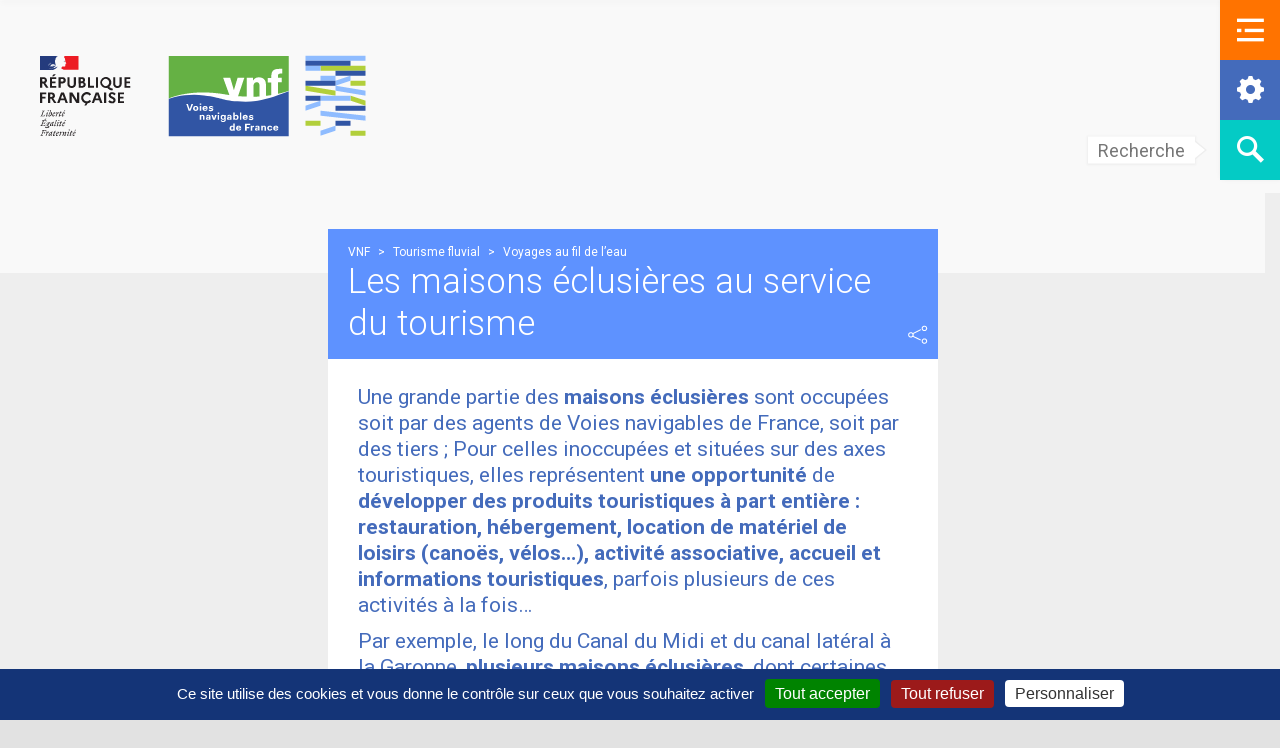

--- FILE ---
content_type: text/html; charset=UTF-8
request_url: https://www.vnf.fr/vnf/accueil/tourisme-fluvial/destinations-fluviales/maisons-eclusieres/?fwp_categorie_points_dinterets=maisons-eclusieres&fwp_destinations=le-canal-du-midi-et-le-canal-du-rhone-a-sete
body_size: 158279
content:
<!doctype html>
<html lang="fr-FR">
  <head>
    <meta charset="utf-8">
    <meta http-equiv="x-ua-compatible" content="ie=edge">
    <meta name="viewport" content="width=device-width, initial-scale=1, shrink-to-fit=no">
    <script src="https://cdnjs.cloudflare.com/ajax/libs/tarteaucitronjs/1.19.0/tarteaucitron.min.js"></script>
    <meta name='robots' content='index, follow, max-image-preview:large, max-snippet:-1, max-video-preview:-1' />

	<!-- This site is optimized with the Yoast SEO Premium plugin v24.0 (Yoast SEO v24.9) - https://yoast.com/wordpress/plugins/seo/ -->
	<title>Les maisons éclusières au service du tourisme - VNF</title>
	<link rel="canonical" href="https://www.vnf.fr/vnf/accueil/tourisme-fluvial/destinations-fluviales/maisons-eclusieres/" />
	<meta property="og:locale" content="fr_FR" />
	<meta property="og:type" content="article" />
	<meta property="og:title" content="Les maisons éclusières au service du tourisme" />
	<meta property="og:url" content="https://www.vnf.fr/vnf/accueil/tourisme-fluvial/destinations-fluviales/maisons-eclusieres/" />
	<meta property="og:site_name" content="VNF" />
	<meta property="article:publisher" content="http://www.facebook.com/vnf.fr" />
	<meta property="article:modified_time" content="2020-04-09T16:56:11+00:00" />
	<meta name="twitter:card" content="summary_large_image" />
	<meta name="twitter:site" content="@vnf_officiel" />
	<script type="application/ld+json" class="yoast-schema-graph">{"@context":"https://schema.org","@graph":[{"@type":"WebPage","@id":"https://www.vnf.fr/vnf/accueil/tourisme-fluvial/destinations-fluviales/maisons-eclusieres/","url":"https://www.vnf.fr/vnf/accueil/tourisme-fluvial/destinations-fluviales/maisons-eclusieres/","name":"Les maisons éclusières au service du tourisme - VNF","isPartOf":{"@id":"https://www.vnf.fr/vnf/#website"},"datePublished":"2019-07-15T22:19:33+00:00","dateModified":"2020-04-09T16:56:11+00:00","breadcrumb":{"@id":"https://www.vnf.fr/vnf/accueil/tourisme-fluvial/destinations-fluviales/maisons-eclusieres/#breadcrumb"},"inLanguage":"fr-FR","potentialAction":[{"@type":"ReadAction","target":["https://www.vnf.fr/vnf/accueil/tourisme-fluvial/destinations-fluviales/maisons-eclusieres/"]}]},{"@type":"BreadcrumbList","@id":"https://www.vnf.fr/vnf/accueil/tourisme-fluvial/destinations-fluviales/maisons-eclusieres/#breadcrumb","itemListElement":[{"@type":"ListItem","position":1,"name":"Home","item":"https://www.vnf.fr/vnf/"},{"@type":"ListItem","position":2,"name":"Voies navigables de France","item":"https://www.vnf.fr/vnf/"},{"@type":"ListItem","position":3,"name":"Tourisme fluvial","item":"https://www.vnf.fr/vnf/accueil/tourisme-fluvial/"},{"@type":"ListItem","position":4,"name":"Voyages au fil de l&#8217;eau","item":"https://www.vnf.fr/vnf/accueil/tourisme-fluvial/destinations-fluviales/"},{"@type":"ListItem","position":5,"name":"Les maisons éclusières au service du tourisme"}]},{"@type":"WebSite","@id":"https://www.vnf.fr/vnf/#website","url":"https://www.vnf.fr/vnf/","name":"VNF","description":"","publisher":{"@id":"https://www.vnf.fr/vnf/#organization"},"potentialAction":[{"@type":"SearchAction","target":{"@type":"EntryPoint","urlTemplate":"https://www.vnf.fr/vnf/?s={search_term_string}"},"query-input":{"@type":"PropertyValueSpecification","valueRequired":true,"valueName":"search_term_string"}}],"inLanguage":"fr-FR"},{"@type":"Organization","@id":"https://www.vnf.fr/vnf/#organization","name":"Voies Navigables de France","url":"https://www.vnf.fr/vnf/","logo":{"@type":"ImageObject","inLanguage":"fr-FR","@id":"https://www.vnf.fr/vnf/#/schema/logo/image/","url":"https://www.vnf.fr/vnf/app/uploads/2020/02/logo-vnf.svg","contentUrl":"https://www.vnf.fr/vnf/app/uploads/2020/02/logo-vnf.svg","caption":"Voies Navigables de France"},"image":{"@id":"https://www.vnf.fr/vnf/#/schema/logo/image/"},"sameAs":["http://www.facebook.com/vnf.fr","https://x.com/vnf_officiel","https://www.youtube.com/channel/UCAxfxSppk0taBcLhvoHJaJA","https://www.linkedin.com/company/voies-navigables-de-france","https://www.instagram.com/vnf_officiel/"]}]}</script>
	<!-- / Yoast SEO Premium plugin. -->


<link rel='dns-prefetch' href='//unpkg.com' />
<link rel='dns-prefetch' href='//fonts.googleapis.com' />
<link rel='dns-prefetch' href='//hcaptcha.com' />
    <style>
        .vDrop {
            position: relative;
            margin-bottom: 10px;
            height: 30px;
            color: #555;
        }

        .vDrop select {
            visibility: hidden;
        }

        .vDrop a {
            outline: none;
            text-decoration: none;
            color: #555;
        }

        .vDrop a:hover,
        .vDrop a:focus,
        .vDrop a:active {
            text-decoration: none;
        }

        .vDrop .vClicker {
            overflow: hidden;
            position: absolute;
            top: 0;
            left: 0;
            padding: 0 40px 0 12px;
            width: 100%;
            height: 42px;
            line-height: 42px;
            background: url([data-uri]) no-repeat top 16px right 14px #fff;
            background-size: 16px;
            -webkit-user-select: none;
            -moz-user-select: none;
            -ms-user-select: none;
            -o-user-select: none;
            user-select: none;
            color: #133475;
            font-size: 18px;
        }

        @media(min-width: 768px) and (max-width: 1199px) {
            .vDrop .vClicker {
                font-size: 14px;
            }
        }

        .vDrop .vClicker span {
            white-space: nowrap;
        }

        .vDrop ul {
            overflow: auto;
            display: none;
            z-index: 1;
            position: absolute;
            top: 40px;
            left: 0;
            width: 100%;
            max-height: 400px;
            margin: 0;
            padding: 0;
            list-style: none;
            border: none;
            -webkit-box-shadow: 0px 4px 4px rgba(0, 0, 0, 0.25);
            -moz-box-shadow: 0px 4px 4px rgba(0, 0, 0, 0.25);
            box-shadow: 0px 4px 4px rgba(0, 0, 0, 0.25);
        }

        .vDrop ul li.optgroup span {
            display: block;
            padding: 5px;
            background: #e8e8e8;
        }

        .vDrop ul li.optgroup~.option a {
            padding-left: 20px;
        }

        .vDrop ul li a {
            display: block;
            padding: 7px 30px;
            line-height: 25px;
            background: #fff;
            color: #3155A4;
        }

        .vDrop ul li a.selected,
        .vDrop ul li a:hover {
            background: #3155A4;
            color: #fff;
        }
    </style>
<link rel='stylesheet' id='wpml-blocks-css' href='https://www.vnf.fr/vnf/app/plugins/sitepress-multilingual-cms/dist/css/blocks/styles.css' type='text/css' media='all' />
<link rel='stylesheet' id='searchwp-live-search-css' href='https://www.vnf.fr/vnf/app/plugins/searchwp-live-ajax-search/assets/styles/style.css' type='text/css' media='all' />
<style id='searchwp-live-search-inline-css' type='text/css'>
.searchwp-live-search-result .searchwp-live-search-result--title a {
  font-size: 16px;
}
.searchwp-live-search-result .searchwp-live-search-result--price {
  font-size: 14px;
}
.searchwp-live-search-result .searchwp-live-search-result--add-to-cart .button {
  font-size: 14px;
}

</style>
<link rel='stylesheet' id='popup-maker-site-css' href='https://www.vnf.fr/vnf/app/plugins/popup-maker/assets/css/pum-site.css' type='text/css' media='all' />
<style id='popup-maker-site-inline-css' type='text/css'>
/* Popup Google Fonts */
@import url('//fonts.googleapis.com/css?family=Montserrat:100');

/* Popup Theme 80727: Default Theme */
.pum-theme-80727, .pum-theme-default-theme { background-color: rgba( 255, 255, 255, 1.00 ) } 
.pum-theme-80727 .pum-container, .pum-theme-default-theme .pum-container { padding: 18px; border-radius: 0px; border: 1px none #000000; box-shadow: 1px 1px 3px 0px rgba( 2, 2, 2, 0.23 ); background-color: rgba( 249, 249, 249, 1.00 ) } 
.pum-theme-80727 .pum-title, .pum-theme-default-theme .pum-title { color: #000000; text-align: left; text-shadow: 0px 0px 0px rgba( 2, 2, 2, 0.23 ); font-family: inherit; font-weight: 400; font-size: 32px; line-height: 36px } 
.pum-theme-80727 .pum-content, .pum-theme-default-theme .pum-content { color: #8c8c8c; font-family: inherit; font-weight: 400 } 
.pum-theme-80727 .pum-content + .pum-close, .pum-theme-default-theme .pum-content + .pum-close { position: absolute; height: auto; width: auto; left: auto; right: 0px; bottom: auto; top: 0px; padding: 8px; color: #ffffff; font-family: inherit; font-weight: 400; font-size: 12px; line-height: 12px; border: 1px none #ffffff; border-radius: 0px; box-shadow: 1px 1px 3px 0px rgba( 2, 2, 2, 0.23 ); text-shadow: 0px 0px 0px rgba( 0, 0, 0, 0.23 ); background-color: rgba( 0, 183, 205, 1.00 ) } 

/* Popup Theme 80728: Light Box */
.pum-theme-80728, .pum-theme-lightbox { background-color: rgba( 0, 0, 0, 0.60 ) } 
.pum-theme-80728 .pum-container, .pum-theme-lightbox .pum-container { padding: 18px; border-radius: 3px; border: 8px solid #000000; box-shadow: 0px 0px 30px 0px rgba( 2, 2, 2, 1.00 ); background-color: rgba( 255, 255, 255, 1.00 ) } 
.pum-theme-80728 .pum-title, .pum-theme-lightbox .pum-title { color: #000000; text-align: left; text-shadow: 0px 0px 0px rgba( 2, 2, 2, 0.23 ); font-family: inherit; font-weight: 100; font-size: 32px; line-height: 36px } 
.pum-theme-80728 .pum-content, .pum-theme-lightbox .pum-content { color: #000000; font-family: inherit; font-weight: 100 } 
.pum-theme-80728 .pum-content + .pum-close, .pum-theme-lightbox .pum-content + .pum-close { position: absolute; height: 26px; width: 26px; left: auto; right: -13px; bottom: auto; top: -13px; padding: 0px; color: #ffffff; font-family: Arial; font-weight: 100; font-size: 24px; line-height: 24px; border: 2px solid #ffffff; border-radius: 26px; box-shadow: 0px 0px 15px 1px rgba( 2, 2, 2, 0.75 ); text-shadow: 0px 0px 0px rgba( 0, 0, 0, 0.23 ); background-color: rgba( 0, 0, 0, 1.00 ) } 

/* Popup Theme 80729: Enterprise Blue */
.pum-theme-80729, .pum-theme-enterprise-blue { background-color: rgba( 0, 0, 0, 0.70 ) } 
.pum-theme-80729 .pum-container, .pum-theme-enterprise-blue .pum-container { padding: 28px; border-radius: 5px; border: 1px none #000000; box-shadow: 0px 10px 25px 4px rgba( 2, 2, 2, 0.50 ); background-color: rgba( 255, 255, 255, 1.00 ) } 
.pum-theme-80729 .pum-title, .pum-theme-enterprise-blue .pum-title { color: #315b7c; text-align: left; text-shadow: 0px 0px 0px rgba( 2, 2, 2, 0.23 ); font-family: inherit; font-weight: 100; font-size: 34px; line-height: 36px } 
.pum-theme-80729 .pum-content, .pum-theme-enterprise-blue .pum-content { color: #2d2d2d; font-family: inherit; font-weight: 100 } 
.pum-theme-80729 .pum-content + .pum-close, .pum-theme-enterprise-blue .pum-content + .pum-close { position: absolute; height: 28px; width: 28px; left: auto; right: 8px; bottom: auto; top: 8px; padding: 4px; color: #ffffff; font-family: Times New Roman; font-weight: 100; font-size: 20px; line-height: 20px; border: 1px none #ffffff; border-radius: 42px; box-shadow: 0px 0px 0px 0px rgba( 2, 2, 2, 0.23 ); text-shadow: 0px 0px 0px rgba( 0, 0, 0, 0.23 ); background-color: rgba( 49, 91, 124, 1.00 ) } 

/* Popup Theme 80730: Hello Box */
.pum-theme-80730, .pum-theme-hello-box { background-color: rgba( 0, 0, 0, 0.75 ) } 
.pum-theme-80730 .pum-container, .pum-theme-hello-box .pum-container { padding: 30px; border-radius: 80px; border: 14px solid #81d742; box-shadow: 0px 0px 0px 0px rgba( 2, 2, 2, 0.00 ); background-color: rgba( 255, 255, 255, 1.00 ) } 
.pum-theme-80730 .pum-title, .pum-theme-hello-box .pum-title { color: #2d2d2d; text-align: left; text-shadow: 0px 0px 0px rgba( 2, 2, 2, 0.23 ); font-family: Montserrat; font-weight: 100; font-size: 32px; line-height: 36px } 
.pum-theme-80730 .pum-content, .pum-theme-hello-box .pum-content { color: #2d2d2d; font-family: inherit; font-weight: 100 } 
.pum-theme-80730 .pum-content + .pum-close, .pum-theme-hello-box .pum-content + .pum-close { position: absolute; height: auto; width: auto; left: auto; right: -30px; bottom: auto; top: -30px; padding: 0px; color: #2d2d2d; font-family: Times New Roman; font-weight: 100; font-size: 32px; line-height: 28px; border: 1px none #ffffff; border-radius: 28px; box-shadow: 0px 0px 0px 0px rgba( 2, 2, 2, 0.23 ); text-shadow: 0px 0px 0px rgba( 0, 0, 0, 0.23 ); background-color: rgba( 255, 255, 255, 1.00 ) } 

/* Popup Theme 80731: Cutting Edge */
.pum-theme-80731, .pum-theme-cutting-edge { background-color: rgba( 0, 0, 0, 0.50 ) } 
.pum-theme-80731 .pum-container, .pum-theme-cutting-edge .pum-container { padding: 18px; border-radius: 0px; border: 1px none #000000; box-shadow: 0px 10px 25px 0px rgba( 2, 2, 2, 0.50 ); background-color: rgba( 30, 115, 190, 1.00 ) } 
.pum-theme-80731 .pum-title, .pum-theme-cutting-edge .pum-title { color: #ffffff; text-align: left; text-shadow: 0px 0px 0px rgba( 2, 2, 2, 0.23 ); font-family: Sans-Serif; font-weight: 100; font-size: 26px; line-height: 28px } 
.pum-theme-80731 .pum-content, .pum-theme-cutting-edge .pum-content { color: #ffffff; font-family: inherit; font-weight: 100 } 
.pum-theme-80731 .pum-content + .pum-close, .pum-theme-cutting-edge .pum-content + .pum-close { position: absolute; height: 24px; width: 24px; left: auto; right: 0px; bottom: auto; top: 0px; padding: 0px; color: #1e73be; font-family: Times New Roman; font-weight: 100; font-size: 32px; line-height: 24px; border: 1px none #ffffff; border-radius: 0px; box-shadow: -1px 1px 1px 0px rgba( 2, 2, 2, 0.10 ); text-shadow: -1px 1px 1px rgba( 0, 0, 0, 0.10 ); background-color: rgba( 238, 238, 34, 1.00 ) } 

/* Popup Theme 80732: Framed Border */
.pum-theme-80732, .pum-theme-framed-border { background-color: rgba( 255, 255, 255, 0.50 ) } 
.pum-theme-80732 .pum-container, .pum-theme-framed-border .pum-container { padding: 18px; border-radius: 0px; border: 20px outset #dd3333; box-shadow: 1px 1px 3px 0px rgba( 2, 2, 2, 0.97 ) inset; background-color: rgba( 255, 251, 239, 1.00 ) } 
.pum-theme-80732 .pum-title, .pum-theme-framed-border .pum-title { color: #000000; text-align: left; text-shadow: 0px 0px 0px rgba( 2, 2, 2, 0.23 ); font-family: inherit; font-weight: 100; font-size: 32px; line-height: 36px } 
.pum-theme-80732 .pum-content, .pum-theme-framed-border .pum-content { color: #2d2d2d; font-family: inherit; font-weight: 100 } 
.pum-theme-80732 .pum-content + .pum-close, .pum-theme-framed-border .pum-content + .pum-close { position: absolute; height: 20px; width: 20px; left: auto; right: -20px; bottom: auto; top: -20px; padding: 0px; color: #ffffff; font-family: Tahoma; font-weight: 700; font-size: 16px; line-height: 18px; border: 1px none #ffffff; border-radius: 0px; box-shadow: 0px 0px 0px 0px rgba( 2, 2, 2, 0.23 ); text-shadow: 0px 0px 0px rgba( 0, 0, 0, 0.23 ); background-color: rgba( 0, 0, 0, 0.55 ) } 

/* Popup Theme 80733: Floating Bar - Soft Blue */
.pum-theme-80733, .pum-theme-floating-bar { background-color: rgba( 255, 255, 255, 0.00 ) } 
.pum-theme-80733 .pum-container, .pum-theme-floating-bar .pum-container { padding: 8px; border-radius: 0px; border: 1px none #000000; box-shadow: 1px 1px 3px 0px rgba( 2, 2, 2, 0.23 ); background-color: rgba( 238, 246, 252, 1.00 ) } 
.pum-theme-80733 .pum-title, .pum-theme-floating-bar .pum-title { color: #505050; text-align: left; text-shadow: 0px 0px 0px rgba( 2, 2, 2, 0.23 ); font-family: inherit; font-weight: 400; font-size: 32px; line-height: 36px } 
.pum-theme-80733 .pum-content, .pum-theme-floating-bar .pum-content { color: #505050; font-family: inherit; font-weight: 400 } 
.pum-theme-80733 .pum-content + .pum-close, .pum-theme-floating-bar .pum-content + .pum-close { position: absolute; height: 18px; width: 18px; left: auto; right: 5px; bottom: auto; top: 50%; padding: 0px; color: #505050; font-family: Sans-Serif; font-weight: 700; font-size: 15px; line-height: 18px; border: 1px solid #505050; border-radius: 15px; box-shadow: 0px 0px 0px 0px rgba( 2, 2, 2, 0.00 ); text-shadow: 0px 0px 0px rgba( 0, 0, 0, 0.00 ); background-color: rgba( 255, 255, 255, 0.00 ); transform: translate(0, -50%) } 

/* Popup Theme 80734: Content Only - For use with page builders or block editor */
.pum-theme-80734, .pum-theme-content-only { background-color: rgba( 0, 0, 0, 0.70 ) } 
.pum-theme-80734 .pum-container, .pum-theme-content-only .pum-container { padding: 0px; border-radius: 0px; border: 1px none #000000; box-shadow: 0px 0px 0px 0px rgba( 2, 2, 2, 0.00 ) } 
.pum-theme-80734 .pum-title, .pum-theme-content-only .pum-title { color: #000000; text-align: left; text-shadow: 0px 0px 0px rgba( 2, 2, 2, 0.23 ); font-family: inherit; font-weight: 400; font-size: 32px; line-height: 36px } 
.pum-theme-80734 .pum-content, .pum-theme-content-only .pum-content { color: #8c8c8c; font-family: inherit; font-weight: 400 } 
.pum-theme-80734 .pum-content + .pum-close, .pum-theme-content-only .pum-content + .pum-close { position: absolute; height: 18px; width: 18px; left: auto; right: 7px; bottom: auto; top: 7px; padding: 0px; color: #000000; font-family: inherit; font-weight: 700; font-size: 20px; line-height: 20px; border: 1px none #ffffff; border-radius: 15px; box-shadow: 0px 0px 0px 0px rgba( 2, 2, 2, 0.00 ); text-shadow: 0px 0px 0px rgba( 0, 0, 0, 0.00 ); background-color: rgba( 255, 255, 255, 0.00 ) } 

#pum-103512 {z-index: 1999999999}

</style>
<link rel='stylesheet' id='vnf-fonts-css' href='https://fonts.googleapis.com/css?family=Roboto%3A300%2C300i%2C400%2C400i%2C500%2C600%2C700%7CRoboto+Condensed%3A300%2C300i%2C400%2C400i%2C500%2C600%2C700&#038;subset=latin%2Clatin-ext' type='text/css' media='all' />
<link rel='stylesheet' id='sage/main.css-css' href='https://www.vnf.fr/vnf/app/themes/vnf-theme/dist/styles/main_bba139d2.css' type='text/css' media='all' />
<link rel='stylesheet' id='aos-css' href='https://unpkg.com/aos@2.3.1/dist/aos.css' type='text/css' media='all' />
<script type="text/javascript" src="https://www.vnf.fr/vnf/wp/wp-includes/js/jquery/jquery.js" id="jquery-core-js"></script>
<script type="text/javascript" src="https://www.vnf.fr/vnf/wp/wp-includes/js/jquery/jquery-migrate.js" id="jquery-migrate-js"></script>
<script type="text/javascript" id="ai-js-js-extra">
/* <![CDATA[ */
var MyAjax = {"ajaxurl":"https:\/\/www.vnf.fr\/vnf\/wp\/wp-admin\/admin-ajax.php","security":"43b4baed5a"};
/* ]]> */
</script>
<script type="text/javascript" src="https://www.vnf.fr/vnf/app/plugins/advanced-iframe/js/ai.min.js" id="ai-js-js"></script>
<link rel="https://api.w.org/" href="https://www.vnf.fr/vnf/wp-json/" /><link rel="alternate" title="JSON" type="application/json" href="https://www.vnf.fr/vnf/wp-json/wp/v2/pages/10716" /><link rel="EditURI" type="application/rsd+xml" title="RSD" href="https://www.vnf.fr/vnf/wp/xmlrpc.php?rsd" />
<link rel='shortlink' href='https://www.vnf.fr/vnf/?p=10716' />
<link rel="alternate" title="oEmbed (JSON)" type="application/json+oembed" href="https://www.vnf.fr/vnf/wp-json/oembed/1.0/embed?url=https%3A%2F%2Fwww.vnf.fr%2Fvnf%2Faccueil%2Ftourisme-fluvial%2Fdestinations-fluviales%2Fmaisons-eclusieres%2F" />
<link rel="alternate" title="oEmbed (XML)" type="text/xml+oembed" href="https://www.vnf.fr/vnf/wp-json/oembed/1.0/embed?url=https%3A%2F%2Fwww.vnf.fr%2Fvnf%2Faccueil%2Ftourisme-fluvial%2Fdestinations-fluviales%2Fmaisons-eclusieres%2F&#038;format=xml" />
<meta name="generator" content="WPML ver:4.6.13 stt:37,1,4,3;" />
<style>
	.h-captcha {
		position: relative;
		display: block;
		margin-bottom: 2rem;
		padding: 0;
		clear: both;
	}

	.h-captcha[data-size="normal"] {
		width: 303px;
		height: 78px;
	}

	.h-captcha[data-size="compact"] {
		width: 164px;
		height: 144px;
	}

	.h-captcha[data-size="invisible"] {
		display: none;
	}

	.h-captcha::before {
		content: '';
		display: block;
		position: absolute;
		top: 0;
		left: 0;
		background: url( https://www.vnf.fr/vnf/app/plugins/hcaptcha-for-forms-and-more/assets/images/hcaptcha-div-logo.svg ) no-repeat;
		border: 1px solid transparent;
		border-radius: 4px;
	}

	.h-captcha[data-size="normal"]::before {
		width: 300px;
		height: 74px;
		background-position: 94% 28%;
	}

	.h-captcha[data-size="compact"]::before {
		width: 156px;
		height: 136px;
		background-position: 50% 79%;
	}

	.h-captcha[data-theme="light"]::before,
	body.is-light-theme .h-captcha[data-theme="auto"]::before,
	.h-captcha[data-theme="auto"]::before {
		background-color: #fafafa;
		border: 1px solid #e0e0e0;
	}

	.h-captcha[data-theme="dark"]::before,
	body.is-dark-theme .h-captcha[data-theme="auto"]::before,
	html.wp-dark-mode-active .h-captcha[data-theme="auto"]::before,
	html.drdt-dark-mode .h-captcha[data-theme="auto"]::before {
		background-image: url( https://www.vnf.fr/vnf/app/plugins/hcaptcha-for-forms-and-more/assets/images/hcaptcha-div-logo-white.svg );
		background-repeat: no-repeat;
		background-color: #333;
		border: 1px solid #f5f5f5;
	}

	@media (prefers-color-scheme: dark) {
		.h-captcha[data-theme="auto"]::before {
			background-image: url( https://www.vnf.fr/vnf/app/plugins/hcaptcha-for-forms-and-more/assets/images/hcaptcha-div-logo-white.svg );
			background-repeat: no-repeat;
			background-color: #333;
			border: 1px solid #f5f5f5;			
		}
	}

	.h-captcha[data-theme="custom"]::before {
		background-color: initial;
	}

	.h-captcha[data-size="invisible"]::before {
		display: none;
	}

	.h-captcha iframe {
		position: relative;
	}

	div[style*="z-index: 2147483647"] div[style*="border-width: 11px"][style*="position: absolute"][style*="pointer-events: none"] {
		border-style: none;
	}
</style>
<style>
	.gform_previous_button + .h-captcha {
		margin-top: 2rem;
	}

	.gform_footer.before .h-captcha[data-size="normal"] {
		margin-bottom: 3px;
	}

	.gform_footer.before .h-captcha[data-size="compact"] {
		margin-bottom: 0;
	}

	.gform_wrapper.gravity-theme .gform_footer,
	.gform_wrapper.gravity-theme .gform_page_footer {
		flex-wrap: wrap;
	}

	.gform_wrapper.gravity-theme .h-captcha,
	.gform_wrapper.gravity-theme .h-captcha {
		margin: 0;
		flex-basis: 100%;
	}

	.gform_wrapper.gravity-theme input[type="submit"],
	.gform_wrapper.gravity-theme input[type="submit"] {
		align-self: flex-start;
	}

	.gform_wrapper.gravity-theme .h-captcha ~ input[type="submit"],
	.gform_wrapper.gravity-theme .h-captcha ~ input[type="submit"] {
		margin: 1em 0 0 0 !important;
	}
</style>
<link rel="icon" href="https://www.vnf.fr/vnf/app/uploads/2019/03/favicon-1.png" sizes="32x32" />
<link rel="icon" href="https://www.vnf.fr/vnf/app/uploads/2019/03/favicon-1.png" sizes="192x192" />
<link rel="apple-touch-icon" href="https://www.vnf.fr/vnf/app/uploads/2019/03/favicon-1.png" />
<meta name="msapplication-TileImage" content="https://www.vnf.fr/vnf/app/uploads/2019/03/favicon-1.png" />
		<style type="text/css" id="wp-custom-css">
			.gform_wrapper #gform_2 .gform_fields .gfield .ginput_container .gfield_radio li+li {
	margin-left: 0 !important;
}
.gform_wrapper #gform_2 .gform_fields .gfield .ginput_container input[type=radio],
.gform_wrapper #gform_2 .gform_fields .gfield .ginput_container input[type=checkbox]{
	position: relative;
}

.gform_wrapper #gform_2 .gform_fields #field_2_12.gfield .ginput_container .gfield_radio li+li {
	clear: both;
	display: block;
}

.gform_wrapper #gform_2 #field_2_12 .gfield_label {
	line-height: 1.3em;
  margin-bottom: 15px;
}		</style>
		</head>
  <body class="page-template page-template-archive-points-d-interets archive-points-d-interets page page-id-10716 page-child parent-pageid-6140 wp-custom-logo maisons-eclusieres is_chrome lieux vnf-theme app-data index-data singular-data page-data page-10716-data page-maisons-eclusieres-data archive-points-d-interets-data">
    <script type="text/javascript">
(function(window, document, dataLayerName, id) {
window[dataLayerName]=window[dataLayerName]||[],window[dataLayerName].push({start:(new Date).getTime(),event:"stg.start"});var scripts=document.getElementsByTagName('script')[0],tags=document.createElement('script');
function stgCreateCookie(a,b,c){var d="";if(c){var e=new Date;e.setTime(e.getTime()+24*c*60*60*1e3),d="; expires="+e.toUTCString()}document.cookie=a+"="+b+d+"; path=/"}
var isStgDebug=(window.location.href.match("stg_debug")||document.cookie.match("stg_debug"))&&!window.location.href.match("stg_disable_debug");stgCreateCookie("stg_debug",isStgDebug?1:"",isStgDebug?14:-1);
var qP=[];dataLayerName!=="dataLayer"&&qP.push("data_layer_name="+dataLayerName),isStgDebug&&qP.push("stg_debug");var qPString=qP.length>0?("?"+qP.join("&")):"";
tags.async=!0,tags.src="https://vnf.containers.piwik.pro/"+id+".js"+qPString,scripts.parentNode.insertBefore(tags,scripts);
!function(a,n,i){a[n]=a[n]||{};for(var c=0;c<i.length;c++)!function(i){a[n][i]=a[n][i]||{},a[n][i].api=a[n][i].api||function(){var a=[].slice.call(arguments,0);"string"==typeof a[0]&&window[dataLayerName].push({event:n+"."+i+":"+a[0],parameters:[].slice.call(arguments,1)})}}(i[c])}(window,"ppms",["tm","cm"]);
})(window, document, 'dataLayer', '86a458d1-abcf-4913-bc9f-0f60c8905c89');
</script>            <div class="header__marque-etat">
    <div class="header__marque-etat__container">
        <div class="header__marque-etat__logos">
            <a href="/" title="VNF.fr">
            <span class="header__marque-etat__logo header__marque-etat__logo--vnf"><img alt="Logo VNF" src="https://www.vnf.fr/vnf/app/themes/vnf-theme/dist/images/header/marque-etat_b4a1acee.svg" /></span></a>
        </div>
    </div>
</div>
<header class="banner c-offcanvas-content-wrap">
    <nav class="header__menu-access">
        <ul class="list-unstyled">
            <li>
                <button class="js-open-nav--primary header__menu-access__action header__menu-access__action--primary vnf-icons-menu">
                    <span class="offset">Ouvrir le menu principal</span>
                </button>
                <span class="header__menu-access__triangle"><span class="header__menu-access__triangle--inner"></span></span>
                <div class="header__menu-access__tooltip header__menu-access__tooltip--primary">Menu</div>
            </li>
            <li>
                <button class="js-open-nav--secondary header__menu-access__action header__menu-access__action--secondary vnf-icons-services">
                    <span class="offset">Ouvrir le menu des services</span>
                </button>
                <span class="header__menu-access__triangle"><span class="header__menu-access__triangle--inner"></span></span>
                <div class="header__menu-access__tooltip header__menu-access__tooltip--secondary">Services</div>
            </li>
            <li>
                <a rel="noreferrer noopener" href="https://www.vnf.fr/vnf/recherche" title="" class="header__menu-access__action  header__menu-access__action--tertiary vnf-icons-search">
                    <span class="offset">Faire une recherche</span>
                </a>
                <span class="header__menu-access__triangle"><span class="header__menu-access__triangle--inner"></span></span>
                <div class="header__menu-access__tooltip header__menu-access__tooltip--tertiary">Recherche</div>
            </li>
        </ul>
    </nav>
    <nav id="js-nav--primary" class="header__nav header__nav--primary c-offcanvas is-closed">
        <div class="menu__wrapper">
            <div class="clearfix">
                <button class="js-close-nav--primary menu_action menu_action--close-menu vnf-icons-cross">
                    <span class="offset">Fermer le menu principal</span>
                </button>
                <button class="js-back-nav--primary menu_action menu_action--back-menu vnf-icons-arrow-left">
                    <span class="offset">Retour vers le menu</span>
                </button>
                <ul class="menu__other-links menu__other-links--language">
                    <li><span>Français</span></li>
                    
                </ul>
            </div>
                            <ul id="menu-navigation-principale-header" class="menu--depth-0"><li class="menu-item--first menu-item menu-item-type-custom menu-item-object-custom menu-item-27"><a href="/">Accueil</a></li>
<li class="menu-item menu-item-type-post_type menu-item-object-page menu-item-has-children menu-item-6405"><a href="https://www.vnf.fr/vnf/accueil/qui-sommes-nous-vnf/">Qui sommes nous</a>
<div class="sub-menu__wrapper sub-menu__wrapper--depth-1"><ul class="sub-menu menu--depth-1">
	<li class="menu-item--first menu-item menu-item-type-post_type menu-item-object-page menu-item-14505"><a href="https://www.vnf.fr/vnf/accueil/qui-sommes-nous-vnf/">Qui sommes nous ?</a></li>
	<li class="menu-item--hyphen menu-item menu-item-type-post_type menu-item-object-page menu-item-6444"><a href="https://www.vnf.fr/vnf/accueil/qui-sommes-nous-vnf/decouvrir-vnf/">Découvrir VNF</a></li>
	<li class="menu-item menu-item-type-custom menu-item-object-custom menu-item-has-children menu-item-2078"><a href="#">1 Établissement</a>
	<div class="sub-menu__wrapper sub-menu__wrapper--depth-2"><ul class="sub-menu menu--depth-2">
		<li class="menu-item--first menu-item menu-item-type-post_type menu-item-object-page menu-item-6408"><a href="https://www.vnf.fr/vnf/accueil/qui-sommes-nous-vnf/etablissement/">1 Établissement</a></li>
		<li class="menu-item menu-item-type-custom menu-item-object-custom menu-item-has-children menu-item-6442"><a href="https://www.vnf.fr/vnf/accueil/qui-sommes-nous-vnf/etablissement/notre-organisation/">Notre Organisation</a>
		<div class="sub-menu__wrapper sub-menu__wrapper--depth-3"><ul class="sub-menu menu--depth-3">
			<li class="menu-item menu-item-type-post_type menu-item-object-region menu-item-2004"><a href="https://www.vnf.fr/vnf/regions/vnf-nord-pas-de-calais/">VNF Nord – Pas-de-Calais</a></li>
			<li class="menu-item menu-item-type-post_type menu-item-object-region menu-item-2005"><a href="https://www.vnf.fr/vnf/regions/vnf-bassin-de-la-seine/">VNF Bassin de la Seine et Loire aval</a></li>
			<li class="menu-item menu-item-type-post_type menu-item-object-region menu-item-2006"><a href="https://www.vnf.fr/vnf/regions/vnf-nord-est/">VNF Nord-Est</a></li>
			<li class="menu-item menu-item-type-post_type menu-item-object-region menu-item-2007"><a href="https://www.vnf.fr/vnf/regions/vnf-strasbourg/">VNF Strasbourg</a></li>
			<li class="menu-item menu-item-type-post_type menu-item-object-region menu-item-2008"><a href="https://www.vnf.fr/vnf/regions/vnf-rhone-saone/">VNF Rhône Saône</a></li>
			<li class="menu-item menu-item-type-post_type menu-item-object-region menu-item-2009"><a href="https://www.vnf.fr/vnf/regions/vnf-centre-bourgogne/">VNF Centre-Bourgogne</a></li>
			<li class="menu-item menu-item-type-post_type menu-item-object-region menu-item-2010"><a href="https://www.vnf.fr/vnf/regions/vnf-sud-ouest/">VNF Sud-Ouest</a></li>
		</ul>
</div>
</li>
		<li class="menu-item menu-item-type-post_type menu-item-object-page menu-item-6410"><a href="https://www.vnf.fr/vnf/accueil/qui-sommes-nous-vnf/etablissement/gouvernance/">Notre gouvernance</a></li>
		<li class="menu-item menu-item-type-post_type menu-item-object-page menu-item-6414"><a href="https://www.vnf.fr/vnf/accueil/qui-sommes-nous-vnf/etablissement/concertation/">La concertation : un engagement</a></li>
		<li class="menu-item menu-item-type-post_type menu-item-object-page menu-item-6409"><a href="https://www.vnf.fr/vnf/accueil/qui-sommes-nous-vnf/etablissement/histoire/">Notre Histoire</a></li>
	</ul>
</div>
</li>
	<li class="menu-item menu-item-type-custom menu-item-object-custom menu-item-has-children menu-item-2082"><a href="#">2 réseaux</a>
	<div class="sub-menu__wrapper sub-menu__wrapper--depth-2"><ul class="sub-menu menu--depth-2">
		<li class="menu-item--first menu-item menu-item-type-post_type menu-item-object-page menu-item-6417"><a href="https://www.vnf.fr/vnf/accueil/qui-sommes-nous-vnf/2-reseaux/">Le réseau navigable</a></li>
		<li class="menu-item menu-item-type-post_type menu-item-object-page menu-item-6418"><a href="https://www.vnf.fr/vnf/accueil/qui-sommes-nous-vnf/2-reseaux/un-reseau-fret-un-reseau-touristique/">Un réseau fret et un réseau touristique</a></li>
		<li class="menu-item menu-item-type-post_type menu-item-object-page menu-item-6420"><a href="https://www.vnf.fr/vnf/accueil/qui-sommes-nous-vnf/2-reseaux/lexploitation-et-la-maintenance-du-reseau-notre-coeur-de-metier/">L’exploitation et la maintenance du réseau : notre cœur de métier</a></li>
		<li class="menu-item menu-item-type-post_type menu-item-object-page menu-item-6422"><a href="https://www.vnf.fr/vnf/accueil/qui-sommes-nous-vnf/2-reseaux/la-regeneration-du-reseau-et-la-modernisation-des-methodes-dexploitation/">La régénération du réseau et la modernisation des méthodes d’exploitation</a></li>
		<li class="menu-item menu-item-type-post_type menu-item-object-page menu-item-6424"><a href="https://www.vnf.fr/vnf/accueil/qui-sommes-nous-vnf/2-reseaux/un-reseau-en-developpement-les-projets/">Un réseau en développement : les projets</a></li>
		<li class="menu-item menu-item-type-post_type menu-item-object-page menu-item-6426"><a href="https://www.vnf.fr/vnf/accueil/qui-sommes-nous-vnf/2-reseaux/nos-chantiers-en-region/">Nos chantiers en région</a></li>
	</ul>
</div>
</li>
	<li class="menu-item menu-item-type-custom menu-item-object-custom menu-item-has-children menu-item-2081"><a href="#">3 missions</a>
	<div class="sub-menu__wrapper sub-menu__wrapper--depth-2"><ul class="sub-menu menu--depth-2">
		<li class="menu-item--first menu-item menu-item-type-post_type menu-item-object-page menu-item-6428"><a href="https://www.vnf.fr/vnf/accueil/qui-sommes-nous-vnf/3-missions/">3 missions</a></li>
		<li class="menu-item menu-item-type-post_type menu-item-object-page menu-item-15765"><a href="https://www.vnf.fr/vnf/accueil/qui-sommes-nous-vnf/3-missions/">Développer la logistique fluviale durable</a></li>
		<li class="menu-item menu-item-type-post_type menu-item-object-page menu-item-15763"><a href="https://www.vnf.fr/vnf/accueil/qui-sommes-nous-vnf/3-missions/">Concourir à l&#8217;aménagement des territoires et au développement touristique</a></li>
		<li class="menu-item menu-item-type-post_type menu-item-object-page menu-item-15767"><a href="https://www.vnf.fr/vnf/accueil/qui-sommes-nous-vnf/3-missions/">Assurer la gestion globale de l&#8217;eau</a></li>
	</ul>
</div>
</li>
	<li class="menu-item menu-item-type-custom menu-item-object-custom menu-item-has-children menu-item-6447"><a href="#">Le domaine géré par VNF</a>
	<div class="sub-menu__wrapper sub-menu__wrapper--depth-2"><ul class="sub-menu menu--depth-2">
		<li class="menu-item--first menu-item menu-item-type-post_type menu-item-object-page menu-item-90262"><a href="https://www.vnf.fr/vnf/accueil/qui-sommes-nous-vnf/le-domaine-gere-par-vnf/">Le domaine géré par VNF</a></li>
		<li class="menu-item menu-item-type-post_type menu-item-object-page menu-item-89312"><a href="https://www.vnf.fr/vnf/accueil/qui-sommes-nous-vnf/le-domaine-gere-par-vnf/occupation-du-domaine-region-bassin-de-la-seine/">Occupation du domaine – Bassin de la Seine</a></li>
		<li class="menu-item menu-item-type-post_type menu-item-object-page menu-item-89308"><a href="https://www.vnf.fr/vnf/accueil/qui-sommes-nous-vnf/le-domaine-gere-par-vnf/occupation-du-domaine/">Occupation du domaine – Centre-Bourgogne</a></li>
		<li class="menu-item menu-item-type-post_type menu-item-object-page menu-item-89307"><a href="https://www.vnf.fr/vnf/accueil/qui-sommes-nous-vnf/le-domaine-gere-par-vnf/occupation-du-domaine-6/">Occupation du domaine – Nord-Pas-de-Calais</a></li>
		<li class="menu-item menu-item-type-post_type menu-item-object-page menu-item-89313"><a href="https://www.vnf.fr/vnf/occupation-du-domaine-5/">Occupation du domaine – Rhône-Saône</a></li>
		<li class="menu-item menu-item-type-post_type menu-item-object-page menu-item-89309"><a href="https://www.vnf.fr/vnf/accueil/qui-sommes-nous-vnf/le-domaine-gere-par-vnf/occupation-du-domaine-2/">Occupation du domaine – Strasbourg</a></li>
		<li class="menu-item menu-item-type-post_type menu-item-object-page menu-item-89311"><a href="https://www.vnf.fr/vnf/accueil/qui-sommes-nous-vnf/le-domaine-gere-par-vnf/occupation-du-domaine-4/">Occupation du domaine – Sud-Ouest</a></li>
		<li class="menu-item menu-item-type-post_type menu-item-object-page menu-item-89310"><a href="https://www.vnf.fr/vnf/accueil/qui-sommes-nous-vnf/le-domaine-gere-par-vnf/occupation-du-domaine-3/">Occupation du domaine – Nord-Est</a></li>
		<li class="menu-item menu-item-type-post_type menu-item-object-page menu-item-6449"><a href="https://www.vnf.fr/vnf/accueil/qui-sommes-nous-vnf/le-domaine-gere-par-vnf/redevance-hydraulique/">La redevance hydraulique</a></li>
	</ul>
</div>
</li>
	<li class="menu-item menu-item-type-custom menu-item-object-custom menu-item-has-children menu-item-6452"><a href="#">Politiques publiques</a>
	<div class="sub-menu__wrapper sub-menu__wrapper--depth-2"><ul class="sub-menu menu--depth-2">
		<li class="menu-item--first menu-item menu-item-type-post_type menu-item-object-page menu-item-6453"><a href="https://www.vnf.fr/vnf/accueil/qui-sommes-nous-vnf/politiques-publiques/">Politiques publiques</a></li>
		<li class="menu-item menu-item-type-post_type menu-item-object-page menu-item-6455"><a href="https://www.vnf.fr/vnf/accueil/qui-sommes-nous-vnf/politiques-publiques/vnf-et-les-politiques-publiques-nationales-lom-assises-de-leau-coi-plf-cper/">VNF et les politiques publiques nationales</a></li>
		<li class="menu-item menu-item-type-post_type menu-item-object-page menu-item-6454"><a href="https://www.vnf.fr/vnf/accueil/qui-sommes-nous-vnf/politiques-publiques/vnf-et-les-politiques-publiques-europeennes-rte-t/">VNF et les politiques publiques européennes</a></li>
		<li class="menu-item menu-item-type-post_type menu-item-object-page menu-item-6456"><a href="https://www.vnf.fr/vnf/accueil/qui-sommes-nous-vnf/politiques-publiques/nos-ressources-financieres/">Nos ressources financières</a></li>
	</ul>
</div>
</li>
	<li class="menu-item menu-item-type-post_type menu-item-object-page menu-item-16644"><a href="https://www.vnf.fr/vnf/accueil/qui-sommes-nous-vnf/politique-rse/">Politique RSE</a></li>
	<li class="menu-item menu-item-type-post_type menu-item-object-page menu-item-16645"><a href="https://www.vnf.fr/vnf/accueil/qui-sommes-nous-vnf/nos-mecenats/">Nos mécénats</a></li>
	<li class="menu-item menu-item-type-custom menu-item-object-custom menu-item-has-children menu-item-6468"><a href="#">Nos partenaires</a>
	<div class="sub-menu__wrapper sub-menu__wrapper--depth-2"><ul class="sub-menu menu--depth-2">
		<li class="menu-item--first menu-item menu-item-type-post_type menu-item-object-page menu-item-6469"><a href="https://www.vnf.fr/vnf/accueil/qui-sommes-nous-vnf/nos-partenaires/">Nos partenaires</a></li>
		<li class="menu-item menu-item-type-post_type menu-item-object-page menu-item-6470"><a href="https://www.vnf.fr/vnf/accueil/qui-sommes-nous-vnf/nos-partenaires/notre-ecosysteme/">Notre écosystème partenarial</a></li>
		<li class="menu-item menu-item-type-post_type menu-item-object-page menu-item-16965"><a href="https://www.vnf.fr/vnf/listing-partenaires/">Nos partenaires en région</a></li>
	</ul>
</div>
</li>
</ul>
</div>
</li>
<li class="menu-item menu-item-type-post_type menu-item-object-page menu-item-has-children menu-item-9095"><a href="https://www.vnf.fr/vnf/accueil/gestion-de-leau-et-environnement/">Gestion de l’eau et environnement</a>
<div class="sub-menu__wrapper sub-menu__wrapper--depth-1"><ul class="sub-menu menu--depth-1">
	<li class="menu-item--first menu-item menu-item-type-post_type menu-item-object-page menu-item-6473"><a href="https://www.vnf.fr/vnf/accueil/gestion-de-leau-et-environnement/">Gestion de l’eau et environnement</a></li>
	<li class="menu-item menu-item-type-post_type menu-item-object-page menu-item-6475"><a href="https://www.vnf.fr/vnf/accueil/gestion-de-leau-et-environnement/comment-ca-marche/">La gestion de l’eau, comment ça marche ?</a></li>
	<li class="menu-item menu-item-type-post_type menu-item-object-page menu-item-90023"><a href="https://www.vnf.fr/vnf/accueil/gestion-de-leau-et-environnement/agir-pour-le-maintien-des-equilibres-ecologiques/">Agir pour le maintien des équilibres écologiques</a></li>
	<li class="menu-item menu-item-type-post_type menu-item-object-page menu-item-6488"><a href="https://www.vnf.fr/vnf/accueil/gestion-de-leau-et-environnement/prevention-et-gestion-des-crues-et-secheresse/">Crues et sécheresses : l’action de VNF</a></li>
	<li class="menu-item menu-item-type-post_type menu-item-object-page menu-item-90092"><a href="https://www.vnf.fr/vnf/accueil/gestion-de-leau-et-environnement/sadapter-dans-la-resilience-climatique/">S’adapter dans la résilience climatique</a></li>
</ul>
</div>
</li>
<li class="menu-item menu-item-type-post_type menu-item-object-page current-page-ancestor current-menu-ancestor current_page_ancestor menu-item-has-children menu-item-9094"><a href="https://www.vnf.fr/vnf/accueil/tourisme-fluvial/">Tourisme fluvial</a>
<div class="sub-menu__wrapper sub-menu__wrapper--depth-1"><ul class="sub-menu menu--depth-1">
	<li class="menu-item--first menu-item menu-item-type-post_type menu-item-object-page current-page-ancestor menu-item-6526"><a href="https://www.vnf.fr/vnf/accueil/tourisme-fluvial/">Tourisme fluvial</a></li>
	<li class="menu-item menu-item-type-custom menu-item-object-custom menu-item-has-children menu-item-6527"><a href="https://www.vnf.fr/vnf/accueil/tourisme-fluvial/economie-du-secteur-tourisme/">Économie du secteur</a>
	<div class="sub-menu__wrapper sub-menu__wrapper--depth-2"><ul class="sub-menu menu--depth-2">
		<li class="menu-item--first menu-item menu-item-type-post_type menu-item-object-page menu-item-6528"><a href="https://www.vnf.fr/vnf/accueil/tourisme-fluvial/economie-du-secteur-tourisme/">Économie du secteur – tourisme</a></li>
		<li class="menu-item menu-item-type-post_type menu-item-object-page menu-item-11458"><a href="https://www.vnf.fr/vnf/accueil/tourisme-fluvial/economie-du-secteur-tourisme/panorama-tendances-et-chiffres-cles-du-tourisme-fluvial/">Panorama : tendances et chiffres clés du tourisme fluvial</a></li>
		<li class="menu-item menu-item-type-post_type menu-item-object-page menu-item-6530"><a href="https://www.vnf.fr/vnf/accueil/tourisme-fluvial/economie-du-secteur-tourisme/les-etudes-socio-economique-du-tourisme-fluvial/">Les études socio-économiques du tourisme fluvial</a></li>
	</ul>
</div>
</li>
	<li class="menu-item menu-item-type-custom menu-item-object-custom current-menu-ancestor current-menu-parent menu-item-has-children menu-item-6531"><a href="#">Voyages au fil de l&#8217;eau</a>
	<div class="sub-menu__wrapper sub-menu__wrapper--depth-2"><ul class="sub-menu menu--depth-2">
		<li class="menu-item--first menu-item menu-item-type-post_type menu-item-object-page current-page-ancestor current-page-parent menu-item-6532"><a href="https://www.vnf.fr/vnf/accueil/tourisme-fluvial/destinations-fluviales/">Voyages au fil de l’eau</a></li>
		<li class="menu-item menu-item-type-post_type menu-item-object-page menu-item-6533"><a href="https://www.vnf.fr/vnf/accueil/tourisme-fluvial/destinations-fluviales/principales-destinations/">Destinations phares</a></li>
		<li class="menu-item menu-item-type-custom menu-item-object-custom menu-item-8409"><a href="/vnf/accueil/tourisme-fluvial/destinations-fluviales/patrimoine/?fwp_categorie_points_dinterets=patrimoine">Patrimoine : sites remarquables</a></li>
		<li class="menu-item menu-item-type-custom menu-item-object-custom menu-item-8410"><a href="/vnf/accueil/tourisme-fluvial/destinations-fluviales/activites/?fwp_categorie_points_dinterets=activites">Activités sur et au bord de l&#8217;eau</a></li>
		<li class="menu-item menu-item-type-custom menu-item-object-custom menu-item-8411"><a href="/vnf/accueil/tourisme-fluvial/destinations-fluviales/sites-de-plaisance/?fwp_categorie_points_dinterets=sites-de-plaisance">Sites de plaisance</a></li>
		<li class="menu-item menu-item-type-custom menu-item-object-custom menu-item-8412"><a href="/vnf/accueil/tourisme-fluvial/destinations-fluviales/escales-paquebots/?fwp_categorie_points_dinterets=escales-paquebots">Escales de croisière</a></li>
		<li class="menu-item menu-item-type-post_type menu-item-object-page current-menu-item page_item page-item-10716 current_page_item menu-item-10719"><a href="https://www.vnf.fr/vnf/accueil/tourisme-fluvial/destinations-fluviales/maisons-eclusieres/" aria-current="page">Les maisons éclusières au service du tourisme</a></li>
	</ul>
</div>
</li>
	<li class="menu-item menu-item-type-custom menu-item-object-custom menu-item-has-children menu-item-6536"><a href="#">Produits touristiques</a>
	<div class="sub-menu__wrapper sub-menu__wrapper--depth-2"><ul class="sub-menu menu--depth-2">
		<li class="menu-item--first menu-item menu-item-type-post_type menu-item-object-page menu-item-6537"><a href="https://www.vnf.fr/vnf/accueil/tourisme-fluvial/offre-touristique-fluviale/">Produits touristiques</a></li>
		<li class="menu-item menu-item-type-post_type menu-item-object-page menu-item-9883"><a href="https://www.vnf.fr/vnf/accueil/tourisme-fluvial/offre-touristique-fluviale/bateaux-promenade-2/">Les bateaux promenade</a></li>
		<li class="menu-item menu-item-type-post_type menu-item-object-page menu-item-9886"><a href="https://www.vnf.fr/vnf/accueil/tourisme-fluvial/offre-touristique-fluviale/paquebots-fluviaux-2/">Les paquebots fluviaux</a></li>
		<li class="menu-item menu-item-type-post_type menu-item-object-page menu-item-9887"><a href="https://www.vnf.fr/vnf/accueil/tourisme-fluvial/offre-touristique-fluviale/peniches-hotels/">Les péniches hôtels</a></li>
		<li class="menu-item menu-item-type-post_type menu-item-object-page menu-item-9888"><a href="https://www.vnf.fr/vnf/accueil/tourisme-fluvial/offre-touristique-fluviale/bateaux-location/">Les bateaux de location</a></li>
		<li class="menu-item menu-item-type-post_type menu-item-object-page menu-item-9885"><a href="https://www.vnf.fr/vnf/accueil/tourisme-fluvial/offre-touristique-fluviale/plaisance-privee/">La plaisance privée</a></li>
		<li class="menu-item menu-item-type-post_type menu-item-object-page menu-item-6538"><a href="https://www.vnf.fr/vnf/accueil/tourisme-fluvial/offre-touristique-fluviale/nouveaux-produits-ecotouristiques/">Les nouveaux produits écotouristiques</a></li>
	</ul>
</div>
</li>
	<li class="menu-item--hyphen menu-item menu-item-type-custom menu-item-object-custom menu-item-has-children menu-item-6539"><a href="#">Vivre et bouger au bord de l’eau</a>
	<div class="sub-menu__wrapper sub-menu__wrapper--depth-2"><ul class="sub-menu menu--depth-2">
		<li class="menu-item--first menu-item menu-item-type-post_type menu-item-object-page menu-item-6540"><a href="https://www.vnf.fr/vnf/accueil/tourisme-fluvial/vivre-et-bouger-au-bord-de-leau/">Vivre et bouger au bord de l’eau</a></li>
		<li class="menu-item menu-item-type-post_type menu-item-object-page menu-item-6541"><a href="https://www.vnf.fr/vnf/accueil/tourisme-fluvial/vivre-et-bouger-au-bord-de-leau/le-tourisme-fluvestre/">Le tourisme fluvestre</a></li>
		<li class="menu-item menu-item-type-post_type menu-item-object-page menu-item-85800"><a href="https://www.vnf.fr/vnf/accueil/tourisme-fluvial/vivre-et-bouger-au-bord-de-leau/canaux-et-velo-le-duo-pour-un-sejour-depaysant/">Canaux et vélo, le duo pour un séjour dépaysant</a></li>
	</ul>
</div>
</li>
	<li class="menu-item--hyphen menu-item menu-item-type-custom menu-item-object-custom menu-item-12380"><a href="https://www.vnf.fr/vnf/accueil/tourisme-fluvial/naviguer-comme-plaisancier-2/">Naviguer comme plaisancier</a></li>
	<li class="menu-item--hyphen menu-item menu-item-type-custom menu-item-object-custom menu-item-12379"><a href="/vnf/accueil/logistique-fluviale/naviguer-comme-professionnel/?switch=right">Naviguer comme professionnel du tourisme</a></li>
	<li class="menu-item menu-item-type-custom menu-item-object-custom menu-item-has-children menu-item-6545"><a href="#">VNF partenaire de vos projets – tourisme</a>
	<div class="sub-menu__wrapper sub-menu__wrapper--depth-2"><ul class="sub-menu menu--depth-2">
		<li class="menu-item--first menu-item menu-item-type-post_type menu-item-object-page menu-item-6546"><a href="https://www.vnf.fr/vnf/accueil/tourisme-fluvial/vnf-partenaire-de-vos-projets-tourisme/">VNF partenaire de vos projets – tourisme</a></li>
		<li class="menu-item menu-item-type-custom menu-item-object-custom menu-item-8641"><a href="/vnf/listing-partenaires/?fwp_activites=tourisme&#038;fwp_types-partenaires=economique">Nos partenaires tourisme</a></li>
		<li class="menu-item menu-item-type-post_type menu-item-object-page menu-item-16528"><a href="https://www.vnf.fr/vnf/accueil/tourisme-fluvial/vnf-partenaire-de-vos-projets-tourisme/les-contrats-de-canaux-des-partenariats-avec-les-territoires/">Les contrats de canal : des partenariats avec les territoires</a></li>
		<li class="menu-item menu-item-type-post_type menu-item-object-page menu-item-6548"><a href="https://www.vnf.fr/vnf/accueil/tourisme-fluvial/vnf-partenaire-de-vos-projets-tourisme/reseau-des-developpeurs-vnf-tourisme/">Un réseau VNF pour répondre à vos attentes : vos contacts</a></li>
	</ul>
</div>
</li>
	<li class="menu-item menu-item-type-post_type menu-item-object-page menu-item-90511"><a href="https://www.vnf.fr/vnf/accueil/tourisme-fluvial/sloww-by-vnf/">Sloww! by VNF</a></li>
</ul>
</div>
</li>
<li class="menu-item menu-item-type-post_type menu-item-object-page menu-item-has-children menu-item-9093"><a href="https://www.vnf.fr/vnf/accueil/logistique-fluviale/">Logistique fluviale</a>
<div class="sub-menu__wrapper sub-menu__wrapper--depth-1"><ul class="sub-menu menu--depth-1">
	<li class="menu-item--first menu-item menu-item-type-post_type menu-item-object-page menu-item-6549"><a href="https://www.vnf.fr/vnf/accueil/logistique-fluviale/">Logistique fluviale</a></li>
	<li class="menu-item menu-item-type-custom menu-item-object-custom menu-item-has-children menu-item-6551"><a href="#">Économie du secteur</a>
	<div class="sub-menu__wrapper sub-menu__wrapper--depth-2"><ul class="sub-menu menu--depth-2">
		<li class="menu-item--first menu-item menu-item-type-post_type menu-item-object-page menu-item-6550"><a href="https://www.vnf.fr/vnf/accueil/logistique-fluviale/economie-du-secteur-logistique/">Économie du secteur – logistique</a></li>
		<li class="menu-item menu-item-type-post_type menu-item-object-page menu-item-6554"><a href="https://www.vnf.fr/vnf/accueil/logistique-fluviale/economie-du-secteur-logistique/panorama-tendances-et-chiffres-cles-du-transport-fluvial/">Panorama : tendances et chiffres clés du transport fluvial</a></li>
		<li class="menu-item menu-item-type-post_type menu-item-object-page menu-item-6552"><a href="https://www.vnf.fr/vnf/accueil/logistique-fluviale/economie-du-secteur-logistique/la-flotte-fluviale-caracteristiques-et-chiffres-cles/">La flotte fluviale</a></li>
	</ul>
</div>
</li>
	<li class="menu-item--hyphen menu-item menu-item-type-custom menu-item-object-custom menu-item-has-children menu-item-6556"><a href="#">Adopter le transport fluvial</a>
	<div class="sub-menu__wrapper sub-menu__wrapper--depth-2"><ul class="sub-menu menu--depth-2">
		<li class="menu-item--first menu-item menu-item-type-post_type menu-item-object-page menu-item-6555"><a href="https://www.vnf.fr/vnf/accueil/logistique-fluviale/adopter-le-transport-fluvial/">Adopter le transport fluvial</a></li>
		<li class="menu-item menu-item-type-post_type menu-item-object-page menu-item-6557"><a href="https://www.vnf.fr/vnf/accueil/logistique-fluviale/adopter-le-transport-fluvial/les-atouts-de-la-logistique-fluviale/">Les avantages de la logistique fluviale</a></li>
		<li class="menu-item menu-item-type-post_type menu-item-object-page menu-item-has-children menu-item-9890"><a href="https://www.vnf.fr/vnf/accueil/logistique-fluviale/adopter-le-transport-fluvial/les-filieres-du-transport-fluvial/">Les filières du transport fluvial</a>
		<div class="sub-menu__wrapper sub-menu__wrapper--depth-3"><ul class="sub-menu menu--depth-3">
			<li class="menu-item menu-item-type-post_type menu-item-object-page menu-item-9892"><a href="https://www.vnf.fr/vnf/accueil/logistique-fluviale/adopter-le-transport-fluvial/les-filieres-du-transport-fluvial/conteneurs/">Le transport fluvial de conteneurs</a></li>
			<li class="menu-item menu-item-type-post_type menu-item-object-page menu-item-9893"><a href="https://www.vnf.fr/vnf/accueil/logistique-fluviale/adopter-le-transport-fluvial/les-filieres-du-transport-fluvial/materiaux-de-construction/">Le transport fluvial de matériaux de construction</a></li>
			<li class="menu-item menu-item-type-post_type menu-item-object-page menu-item-9894"><a href="https://www.vnf.fr/vnf/accueil/logistique-fluviale/adopter-le-transport-fluvial/les-filieres-du-transport-fluvial/cereales/">Le transport fluvial de produits agro-alimentaires</a></li>
			<li class="menu-item menu-item-type-post_type menu-item-object-page menu-item-9891"><a href="https://www.vnf.fr/vnf/accueil/logistique-fluviale/adopter-le-transport-fluvial/les-filieres-du-transport-fluvial/dechets/">La filière déchets – économie circulaire – recyclage</a></li>
			<li class="menu-item menu-item-type-post_type menu-item-object-page menu-item-9895"><a href="https://www.vnf.fr/vnf/accueil/logistique-fluviale/adopter-le-transport-fluvial/les-filieres-du-transport-fluvial/colis-lourds/">Les transports exceptionnels et la logistique fluviale de colis lourds</a></li>
			<li class="menu-item menu-item-type-post_type menu-item-object-page menu-item-9896"><a href="https://www.vnf.fr/vnf/accueil/logistique-fluviale/adopter-le-transport-fluvial/les-filieres-du-transport-fluvial/chimie-et-matieres-dangereuses/">Le transport fluvial des produits chimiques et matières dangereuses</a></li>
			<li class="menu-item menu-item-type-post_type menu-item-object-page menu-item-9897"><a href="https://www.vnf.fr/vnf/accueil/logistique-fluviale/adopter-le-transport-fluvial/les-filieres-du-transport-fluvial/logistique-urbaine/">La logistique urbaine fluviale</a></li>
		</ul>
</div>
</li>
		<li class="menu-item menu-item-type-post_type menu-item-object-page menu-item-has-children menu-item-9898"><a href="https://www.vnf.fr/vnf/accueil/logistique-fluviale/adopter-le-transport-fluvial/aides-et-financements-adopter/">Aides et financements pour vos projets de logistique fluviale</a>
		<div class="sub-menu__wrapper sub-menu__wrapper--depth-3"><ul class="sub-menu menu--depth-3">
			<li class="menu-item menu-item-type-post_type menu-item-object-page menu-item-9899"><a href="https://www.vnf.fr/vnf/accueil/logistique-fluviale/adopter-le-transport-fluvial/aides-et-financements-adopter/aide-parm/">Le Plan d’aide au report modal (PARM)</a></li>
			<li class="menu-item menu-item-type-post_type menu-item-object-page menu-item-88144"><a href="https://www.vnf.fr/vnf/accueil/beneficier-de-solutions-en-faveur-de-la-transition-energetique-du-secteur-fluvial/comment-financer-un-projet-de-verdissement-de-la-flotte-fluviale/cee-certificats-deconomies-denergie/">Les Certificats d’économies d’énergie (CEE)</a></li>
			<li class="menu-item menu-item-type-post_type menu-item-object-page menu-item-9900"><a href="https://www.vnf.fr/vnf/accueil/logistique-fluviale/adopter-le-transport-fluvial/aides-et-financements-adopter/logistique-des-chantiers-publics/">Le transport fluvial pour des logistiques de commandes publiques</a></li>
		</ul>
</div>
</li>
	</ul>
</div>
</li>
	<li class="menu-item--hyphen menu-item menu-item-type-custom menu-item-object-custom menu-item-6559"><a href="/vnf/accueil/logistique-fluviale/naviguer-comme-professionnel/?switch=left">Naviguer comme professionnel du fret</a></li>
	<li class="menu-item menu-item-type-custom menu-item-object-custom menu-item-has-children menu-item-6567"><a href="#">Ports de marchandises</a>
	<div class="sub-menu__wrapper sub-menu__wrapper--depth-2"><ul class="sub-menu menu--depth-2">
		<li class="menu-item--first menu-item menu-item-type-custom menu-item-object-custom menu-item-8414"><a href="/vnf/accueil/logistique-fluviale/port-marchandise/">Ports de marchandises</a></li>
		<li class="menu-item menu-item-type-post_type menu-item-object-page menu-item-19390"><a href="https://www.vnf.fr/vnf/accueil/logistique-fluviale/port-marchandise/vnf-et-les-ports/">VNF et les ports</a></li>
		<li class="menu-item menu-item-type-post_type menu-item-object-page menu-item-has-children menu-item-6568"><a href="https://www.vnf.fr/vnf/accueil/logistique-fluviale/port-marchandise/loffre-portuaire/">L’offre portuaire</a>
		<div class="sub-menu__wrapper sub-menu__wrapper--depth-3"><ul class="sub-menu menu--depth-3">
			<li class="menu-item menu-item-type-post_type menu-item-object-page menu-item-9905"><a href="https://www.vnf.fr/vnf/accueil/logistique-fluviale/port-marchandise/loffre-portuaire/offre-portuaire/">Offre portuaire sur le bassin Nord-Pas-de-Calais</a></li>
			<li class="menu-item menu-item-type-post_type menu-item-object-page menu-item-9904"><a href="https://www.vnf.fr/vnf/accueil/logistique-fluviale/port-marchandise/loffre-portuaire/offre-portuaire-region-bassin-de-la-sein/">Offre portuaire sur le bassin de la Seine</a></li>
			<li class="menu-item menu-item-type-post_type menu-item-object-page menu-item-9906"><a href="https://www.vnf.fr/vnf/offre-portuaire-5/">Trafics et offre portuaire sur le bassin Rhône-Saône</a></li>
			<li class="menu-item menu-item-type-post_type menu-item-object-page menu-item-9903"><a href="https://www.vnf.fr/vnf/accueil/logistique-fluviale/port-marchandise/loffre-portuaire/offre-portuaire-4/">Offre portuaire sur le bassin mosellan</a></li>
			<li class="menu-item menu-item-type-post_type menu-item-object-page menu-item-9902"><a href="https://www.vnf.fr/vnf/accueil/logistique-fluviale/port-marchandise/loffre-portuaire/offre-portuaire-3/">Offre portuaire sur le bassin rhénan</a></li>
		</ul>
</div>
</li>
	</ul>
</div>
</li>
	<li class="menu-item menu-item-type-custom menu-item-object-custom menu-item-has-children menu-item-6569"><a href="#">VNF partenaire de vos projets – logistique</a>
	<div class="sub-menu__wrapper sub-menu__wrapper--depth-2"><ul class="sub-menu menu--depth-2">
		<li class="menu-item--first menu-item menu-item-type-post_type menu-item-object-page menu-item-6570"><a href="https://www.vnf.fr/vnf/accueil/logistique-fluviale/vnf-partenaire-de-vos-projets-logistique/">VNF partenaire de vos projets – logistique</a></li>
		<li class="menu-item menu-item-type-post_type menu-item-object-page menu-item-13838"><a href="https://www.vnf.fr/vnf/accueil/logistique-fluviale/vnf-partenaire-de-vos-projets-logistique/nos-partenaires-logistique/">Vos partenaires en logistique fluviale</a></li>
		<li class="menu-item menu-item-type-post_type menu-item-object-page menu-item-6572"><a href="https://www.vnf.fr/vnf/accueil/logistique-fluviale/vnf-partenaire-de-vos-projets-logistique/reseau-des-developpeurs-vnf-logistique/">Le réseau des développeurs VNF vous accompagne : vos contacts</a></li>
	</ul>
</div>
</li>
	<li class="menu-item menu-item-type-post_type menu-item-object-page menu-item-82148"><a href="https://www.vnf.fr/vnf/accueil/logistique-fluviale/riverdating-by-vnf/">Riverdating by VNF</a></li>
	<li class="menu-item menu-item-type-post_type menu-item-object-page menu-item-104006"><a href="https://www.vnf.fr/vnf/accueil/logistique-fluviale/initiation-au-transport-fluvial/">Initiation au transport fluvial</a></li>
</ul>
</div>
</li>
<li class="menu-item menu-item-type-post_type menu-item-object-page menu-item-has-children menu-item-82498"><a href="https://www.vnf.fr/vnf/accueil/beneficier-de-solutions-en-faveur-de-la-transition-energetique-du-secteur-fluvial/">Transition énergétique du secteur fluvial</a>
<div class="sub-menu__wrapper sub-menu__wrapper--depth-1"><ul class="sub-menu menu--depth-1">
	<li class="menu-item--first menu-item menu-item-type-post_type menu-item-object-page menu-item-92663"><a href="https://www.vnf.fr/vnf/accueil/beneficier-de-solutions-en-faveur-de-la-transition-energetique-du-secteur-fluvial/">Transition énergétique du secteur fluvial</a></li>
	<li class="menu-item menu-item-type-post_type menu-item-object-page menu-item-82499"><a href="https://www.vnf.fr/vnf/accueil/beneficier-de-solutions-en-faveur-de-la-transition-energetique-du-secteur-fluvial/flotte-fluviale-et-innovation/">Flotte fluviale et innovation</a></li>
	<li class="menu-item menu-item-type-post_type menu-item-object-page menu-item-27098"><a href="https://www.vnf.fr/vnf/accueil/beneficier-de-solutions-en-faveur-de-la-transition-energetique-du-secteur-fluvial/vos-solutions-technologiques-cahiers-techniques/">Vos solutions technologiques : cahiers techniques</a></li>
	<li class="menu-item menu-item-type-post_type menu-item-object-page menu-item-27095"><a href="https://www.vnf.fr/vnf/accueil/beneficier-de-solutions-en-faveur-de-la-transition-energetique-du-secteur-fluvial/comment-financer-un-projet-de-verdissement-de-la-flotte-fluviale/">Comment financer un projet de verdissement de la flotte fluviale ?</a></li>
</ul>
</div>
</li>
<li class="menu-item menu-item-type-post_type menu-item-object-page menu-item-85183"><a href="https://www.vnf.fr/vnf/recrutement/">Travailler à VNF</a></li>
<li class="menu-item menu-item-type-post_type menu-item-object-page menu-item-has-children menu-item-9123"><a href="https://www.vnf.fr/vnf/accueil/commande-publique/">Commande publique</a>
<div class="sub-menu__wrapper sub-menu__wrapper--depth-1"><ul class="sub-menu menu--depth-1">
	<li class="menu-item--first menu-item menu-item-type-post_type menu-item-object-page menu-item-6580"><a href="https://www.vnf.fr/vnf/accueil/commande-publique/">Commande publique</a></li>
	<li class="menu-item menu-item-type-post_type menu-item-object-page menu-item-6583"><a href="https://www.vnf.fr/vnf/accueil/commande-publique/information-politique-dachat-2/">Marchés publics</a></li>
	<li class="menu-item menu-item-type-post_type menu-item-object-page menu-item-6582"><a href="https://www.vnf.fr/vnf/accueil/commande-publique/information-politique-dachat/">Politique Achat</a></li>
	<li class="menu-item menu-item-type-post_type menu-item-object-page menu-item-6581"><a href="https://www.vnf.fr/vnf/accueil/commande-publique/devenir-fournisseur/">Devenir fournisseur</a></li>
</ul>
</div>
</li>
<li class="menu-item--first menu-item menu-item-type-post_type menu-item-object-page menu-item-5515"><a href="https://www.vnf.fr/vnf/actualites/">Actualités</a></li>
<li class="menu-item--first menu-item menu-item-type-post_type menu-item-object-page menu-item-6573"><a href="https://www.vnf.fr/vnf/accueil/contact/">Contactez-nous</a></li>
<li class="menu-item--first separator--top menu-item menu-item-type-custom menu-item-object-custom menu-item-89485"><a target="_blank" rel="noopener" href="https://domaine-public-fluvial.vnf.fr/">S&#8217;implanter sur le Domaine</a></li>
</ul>
                        <ul class="menu__other-links menu__other-links--access">
                <li>
                    <button class="js-open-nav--secondary">
                        <i class="vnf-icons-services"></i><span>Services</span>
                    </button>
                </li>
                <li>
                    <a rel="noreferrer noopener" href="https://www.vnf.fr/vnf/vnf/accueil/recherche" title="">
                        <i class="vnf-icons-search"></i><span>Recherche</span>
                    </a>
                </li>
            </ul>
                            <ul id="menu-navigation-footer" class="menu__other-links menu__other-links--block"><li class="menu-item menu-item-type-custom menu-item-object-custom menu-item-9135"><a href="/vnf/presses">Espace presse</a></li>
<li class="menu-item menu-item-type-custom menu-item-object-custom menu-item-9136"><a target="_blank" rel="noopener" href="https://domaine-public-fluvial.vnf.fr/">Offres de location</a></li>
<li class="menu-item menu-item-type-post_type menu-item-object-page menu-item-85184"><a href="https://www.vnf.fr/vnf/recrutement/">Travailler à VNF</a></li>
<li class="menu-item menu-item-type-post_type menu-item-object-page menu-item-22315"><a href="https://www.vnf.fr/vnf/accueil/commande-publique/information-politique-dachat-2/">Marchés publics</a></li>
</ul>
                    </div>
    </nav>
    <nav id="js-nav--secondary" class="header__nav header__nav--secondary c-offcanvas is-closed">
        <div class="menu__wrapper">
            <div class="clearfix">
                <button class="js-close-nav--secondary menu_action menu_action--close-menu vnf-icons-cross">
                    <span class="offset">Fermer le menu des services</span>
                </button>
                <button class="js-back-nav--secondary menu_action menu_action--back-menu vnf-icons-arrow-left">
                    <span class="offset">Retour vers le menu</span>
                </button>
                <ul class="menu__other-links menu__other-links--language">
                    <li><span>Français</span></li>
                    
                </ul>
            </div>
                            <ul id="menu-navigation-services-header" class="menu--depth-0"><li class="menu-item--first menu-item menu-item-type-custom menu-item-object-custom menu-item-2571"><a href="https://www.vnf.fr/vnf/services">Tous les services</a></li>
<li class="menu-item menu-item-type-custom menu-item-object-custom menu-item-has-children menu-item-2703"><a href="#">Info réseau</a>
<div class="sub-menu__wrapper sub-menu__wrapper--depth-1"><ul class="sub-menu menu--depth-1">
	<li class="menu-item menu-item-type-post_type menu-item-object-service menu-item-1510"><a href="https://www.vnf.fr/vnf/services/avisbat/">Avis à la batellerie</a></li>
	<li class="menu-item menu-item-type-post_type menu-item-object-service menu-item-10340"><a href="https://www.vnf.fr/vnf/services/situation-du-reseau/">Situation du réseau</a></li>
	<li class="menu-item menu-item-type-post_type menu-item-object-service menu-item-93059"><a href="https://www.vnf.fr/vnf/?post_type=service&#038;p=92987">Carte de la navigabilité du réseau Sud-Ouest</a></li>
	<li class="menu-item menu-item-type-post_type menu-item-object-service menu-item-20273"><a href="https://www.vnf.fr/vnf/services/gestion-de-leau-donnees-publiques-aghyre/">Gestion de l’eau : données publiques aGHyre</a></li>
	<li class="menu-item menu-item-type-post_type menu-item-object-service menu-item-10341"><a href="https://www.vnf.fr/vnf/services/etat-des-reserves-en-eau/">Etat des réserves en eau</a></li>
	<li class="menu-item menu-item-type-post_type menu-item-object-service menu-item-99174"><a href="https://www.vnf.fr/vnf/services/situation-de-la-gestion-hydraulique-du-canal-du-midi/">Situation de la gestion hydraulique du canal du Midi</a></li>
</ul>
</div>
</li>
<li class="menu-item menu-item-type-custom menu-item-object-custom menu-item-has-children menu-item-10337"><a href="#">Préparer sa navigation</a>
<div class="sub-menu__wrapper sub-menu__wrapper--depth-1"><ul class="sub-menu menu--depth-1">
	<li class="menu-item menu-item-type-post_type menu-item-object-service menu-item-10343"><a href="https://www.vnf.fr/vnf/services/cartes-electroniques-de-navigation-ecdis/">Cartes ECDIS</a></li>
	<li class="menu-item menu-item-type-post_type menu-item-object-service menu-item-10342"><a href="https://www.vnf.fr/vnf/services/calcul-ditineraire-fluvial-et-horaires-de-navigation/">Calcul d’itinéraire fluvial et horaires de navigation</a></li>
	<li class="menu-item menu-item-type-post_type menu-item-object-service menu-item-84474"><a href="https://www.vnf.fr/vnf/services/apprendre-a-naviguer-dans-les-regles-de-lart/">Apprendre à naviguer dans les règles de l’art</a></li>
	<li class="menu-item menu-item-type-post_type menu-item-object-service menu-item-84475"><a href="https://www.vnf.fr/vnf/services/apprendre-a-franchir-une-ecluse-automatisee/">Apprendre à franchir une écluse automatisée avec la télécommande</a></li>
	<li class="menu-item menu-item-type-post_type menu-item-object-service menu-item-17308"><a href="https://www.vnf.fr/vnf/services/borne-eau-sur-laxe-seine/">Borne et Eau sur l’axe Seine</a></li>
	<li class="menu-item menu-item-type-post_type menu-item-object-service menu-item-18538"><a href="https://www.vnf.fr/vnf/services/bornes-eau-et-electricite-nord-pas-de-calais/">Bornes eau / électricité Nord – Pas de Calais</a></li>
	<li class="menu-item menu-item-type-post_type menu-item-object-service menu-item-98450"><a href="https://www.vnf.fr/vnf/services/avec-useo-preservez-la-qualite-de-leau/">Avec Uséo, préservez la qualité de l’eau</a></li>
	<li class="menu-item menu-item-type-post_type menu-item-object-service menu-item-97683"><a href="https://www.vnf.fr/vnf/services/nos-chantiers-previsionnels/">Nos chantiers prévisionnels</a></li>
	<li class="menu-item menu-item-type-post_type menu-item-object-service menu-item-10345"><a href="https://www.vnf.fr/vnf/services/carte-des-mouillages/">Carte des mouillages</a></li>
	<li class="menu-item menu-item-type-post_type menu-item-object-service menu-item-84454"><a href="https://www.vnf.fr/vnf/services/cales-de-radoub-reservez-une-cale/">Cales de Radoub : réservez une cale</a></li>
	<li class="menu-item menu-item-type-post_type menu-item-object-service menu-item-81228"><a href="https://www.vnf.fr/vnf/services/avis-a-la-batellerie-n1-du-bassin-de-la-seine/">Avis à la batellerie n°1 du Bassin de la Seine</a></li>
	<li class="menu-item menu-item-type-post_type menu-item-object-service menu-item-81226"><a href="https://www.vnf.fr/vnf/services/avis-a-la-batellerie-n1-du-bassin-rhone-saone/">Avis à la batellerie n°1 du bassin Rhône-Saône</a></li>
	<li class="menu-item menu-item-type-post_type menu-item-object-service menu-item-94834"><a href="https://www.vnf.fr/vnf/services/guide-du-plaisancier-des-voies-de-centre-bourgogne/">Guide du plaisancier des voies de Centre-Bourgogne</a></li>
	<li class="menu-item menu-item-type-post_type menu-item-object-service menu-item-81222"><a href="https://www.vnf.fr/vnf/services/avis-a-la-batellerie-n1-des-voies-du-sud-ouest/">Avis à la batellerie n°1 des voies du Sud-Ouest</a></li>
</ul>
</div>
</li>
<li class="menu-item menu-item-type-custom menu-item-object-custom menu-item-has-children menu-item-2704"><a href="#">Services d&#8217;Information Fluviale</a>
<div class="sub-menu__wrapper sub-menu__wrapper--depth-1"><ul class="sub-menu menu--depth-1">
	<li class="menu-item menu-item-type-post_type menu-item-object-service menu-item-89890"><a href="https://www.vnf.fr/vnf/services/navi/">Navi</a></li>
	<li class="menu-item menu-item-type-post_type menu-item-object-service menu-item-92826"><a href="https://www.vnf.fr/vnf/services/portail-euris/">Portail EuRIS</a></li>
	<li class="menu-item menu-item-type-post_type menu-item-object-service menu-item-15657"><a href="https://www.vnf.fr/vnf/services/sif-seine/">SIF Seine</a></li>
	<li class="menu-item menu-item-type-post_type menu-item-object-service menu-item-15661"><a href="https://www.vnf.fr/vnf/services/niveau-de-la-seine-a-paris-par-sms/">Niveau de la Seine à Paris par SMS</a></li>
	<li class="menu-item menu-item-type-post_type menu-item-object-service menu-item-15663"><a href="https://www.vnf.fr/vnf/services/sif-canal-du-rhone-a-sete-et-saone/">SIF canal du Rhône à Sète et Saône</a></li>
	<li class="menu-item menu-item-type-post_type menu-item-object-service menu-item-15665"><a href="https://www.vnf.fr/vnf/services/inforhone/">InfoRhône</a></li>
</ul>
</div>
</li>
<li class="menu-item menu-item-type-custom menu-item-object-custom menu-item-has-children menu-item-2705"><a href="#">Services Transport fluvial</a>
<div class="sub-menu__wrapper sub-menu__wrapper--depth-1"><ul class="sub-menu menu--depth-1">
	<li class="menu-item menu-item-type-post_type menu-item-object-service menu-item-15666"><a href="https://www.vnf.fr/vnf/services/peage-marchandises-tarifs/">Péage marchandises : tarifs</a></li>
	<li class="menu-item menu-item-type-post_type menu-item-object-service menu-item-16151"><a href="https://www.vnf.fr/vnf/services/declarez-votre-voyage/">Déclarez votre voyage</a></li>
	<li class="menu-item menu-item-type-post_type menu-item-object-service menu-item-24565"><a href="https://www.vnf.fr/vnf/services/votre-kit-cartographique-de-la-logistique-fluviale/">Votre kit cartographique de la logistique fluviale</a></li>
	<li class="menu-item menu-item-type-post_type menu-item-object-service menu-item-87526"><a href="https://www.vnf.fr/vnf/services/contactez-un-transporteur-fluvial/">Contactez un transporteur fluvial</a></li>
	<li class="menu-item menu-item-type-post_type menu-item-object-service menu-item-19171"><a href="https://www.vnf.fr/vnf/services/eve-leco-calculateur-de-la-voie-deau/">EVE, l’éco-calculateur de la voie d’eau</a></li>
	<li class="menu-item menu-item-type-post_type menu-item-object-service menu-item-19611"><a href="https://www.vnf.fr/vnf/services/certificats-deconomies-denergie-estimez-votre-aide/">Certificats d’économies d’énergie : estimez votre aide</a></li>
	<li class="menu-item menu-item-type-post_type menu-item-object-service menu-item-10346"><a href="https://www.vnf.fr/vnf/services/eco-compte-cdni/">CDNI : consultez votre éco-compte</a></li>
	<li class="menu-item menu-item-type-post_type menu-item-object-service menu-item-97681"><a href="https://www.vnf.fr/vnf/services/indemnisations-en-cas-de-defaillance-du-reseau-navigable/">Indemnisations en cas de défaillance du réseau navigable</a></li>
</ul>
</div>
</li>
<li class="menu-item menu-item-type-custom menu-item-object-custom menu-item-has-children menu-item-10338"><a href="#">Services Tourisme fluvial</a>
<div class="sub-menu__wrapper sub-menu__wrapper--depth-1"><ul class="sub-menu menu--depth-1">
	<li class="menu-item menu-item-type-post_type menu-item-object-service menu-item-16735"><a href="https://www.vnf.fr/vnf/services/peage-plaisance-tarifs/">Péage plaisance : tarifs</a></li>
	<li class="menu-item menu-item-type-post_type menu-item-object-service menu-item-10347"><a href="https://www.vnf.fr/vnf/services/acheter-sa-vignette/">Achetez votre vignette plaisance</a></li>
	<li class="menu-item menu-item-type-post_type menu-item-object-service menu-item-88319"><a href="https://www.vnf.fr/vnf/services/peage-loisirs-nautiques/">Péage loisirs nautiques</a></li>
	<li class="menu-item menu-item-type-post_type menu-item-object-service menu-item-20749"><a href="https://www.vnf.fr/vnf/services/peage-plaisance-professionnelle-tarifs/">Péage plaisance professionnelle : tarifs</a></li>
	<li class="menu-item menu-item-type-post_type menu-item-object-service menu-item-20748"><a href="https://www.vnf.fr/vnf/services/declarez-votre-flotte-professionnelle/">Déclarez votre flotte professionnelle</a></li>
	<li class="menu-item menu-item-type-post_type menu-item-object-service menu-item-86788"><a href="https://www.vnf.fr/vnf/services/gescales/">Gescales</a></li>
</ul>
</div>
</li>
<li class="menu-item menu-item-type-taxonomy menu-item-object-categorie-service menu-item-has-children menu-item-15623"><a href="https://www.vnf.fr/vnf/categorie-services/services-domaine/">Services Domaine</a>
<div class="sub-menu__wrapper sub-menu__wrapper--depth-1"><ul class="sub-menu menu--depth-1">
	<li class="menu-item menu-item-type-post_type menu-item-object-service menu-item-89253"><a href="https://www.vnf.fr/vnf/services/circuler-sur-les-chemins-de-halage-et-le-long-des-berges/">Circuler sur les chemins de halage et le long des berges</a></li>
	<li class="menu-item menu-item-type-post_type menu-item-object-service menu-item-15624"><a href="https://www.vnf.fr/vnf/services/calculez-votre-redevance-hydraulique/">Calculez votre redevance hydraulique</a></li>
	<li class="menu-item menu-item-type-post_type menu-item-object-service menu-item-22556"><a href="https://www.vnf.fr/vnf/services/oscar-suivez-vos-concessions-portuaires/">OSCAR : suivez vos concessions portuaires</a></li>
</ul>
</div>
</li>
<li class="menu-item menu-item-type-custom menu-item-object-custom menu-item-has-children menu-item-10339"><a href="#">Réglementation</a>
<div class="sub-menu__wrapper sub-menu__wrapper--depth-1"><ul class="sub-menu menu--depth-1">
	<li class="menu-item menu-item-type-post_type menu-item-object-service menu-item-21116"><a href="https://www.vnf.fr/vnf/services/le-reglement-general-de-police-rgp/">Le règlement général de police de la navigation intérieure (RGPNI)</a></li>
	<li class="menu-item menu-item-type-post_type menu-item-object-service menu-item-21344"><a href="https://www.vnf.fr/vnf/services/les-reglements-particuliers-de-police-du-bassin-de-la-seine/">Les règlements particuliers de police (RPP) du Bassin de la Seine</a></li>
	<li class="menu-item menu-item-type-post_type menu-item-object-service menu-item-98959"><a href="https://www.vnf.fr/vnf/services/regles-de-navigation-pour-la-traversee-de-paris/">Règles de navigation pour la traversée de Paris </a></li>
	<li class="menu-item menu-item-type-post_type menu-item-object-service menu-item-21343"><a href="https://www.vnf.fr/vnf/services/les-reglements-particuliers-de-police-ditineraire-rppi-nord-pas-de-calais/">Les règlements particuliers de police (RPP) du Nord-Pas-de-Calais</a></li>
	<li class="menu-item menu-item-type-post_type menu-item-object-service menu-item-21342"><a href="https://www.vnf.fr/vnf/services/les-reglements-particuliers-de-police-ditineraire-rppi-du-nord-est/">Les règlements particuliers de police (RPP) du Nord-Est</a></li>
	<li class="menu-item menu-item-type-post_type menu-item-object-service menu-item-21341"><a href="https://www.vnf.fr/vnf/services/les-reglements-particuliers-de-police-ditineraire-rppi-de-strasbourg-bassin-rhenan/">Les règlements particuliers de police (RPP) de Strasbourg/bassin rhénan</a></li>
	<li class="menu-item menu-item-type-post_type menu-item-object-service menu-item-21340"><a href="https://www.vnf.fr/vnf/services/les-reglements-particuliers-de-police-ditineraire-rppi-du-bassin-rhone-saone/">Les règlements particuliers de police (RPP) du bassin Rhône-Saône</a></li>
	<li class="menu-item menu-item-type-post_type menu-item-object-service menu-item-21339"><a href="https://www.vnf.fr/vnf/services/les-reglements-particuliers-de-police-ditineraire-rppi-de-centre-bourgogne/">Les règlements particuliers de police (RPP) de Centre-Bourgogne</a></li>
	<li class="menu-item menu-item-type-post_type menu-item-object-service menu-item-21338"><a href="https://www.vnf.fr/vnf/services/les-reglements-particuliers-de-police-ditineraire-rppi-du-sud-ouest/">Les règlements particuliers de police (RPP) du Sud-Ouest</a></li>
	<li class="menu-item menu-item-type-post_type menu-item-object-service menu-item-21656"><a href="https://www.vnf.fr/vnf/services/autres-regles-de-navigation-et-de-stationnement/">Autres règles de navigation et de stationnement</a></li>
	<li class="menu-item menu-item-type-post_type menu-item-object-service menu-item-21659"><a href="https://www.vnf.fr/vnf/services/creer-et-gerer-son-entreprise-de-transport-fluvial/">Créer et gérer son entreprise de transport fluvial</a></li>
	<li class="menu-item menu-item-type-post_type menu-item-object-service menu-item-21658"><a href="https://www.vnf.fr/vnf/services/gerer-un-bateau-engin-ou-etablissement-flottant/">Gérer un bateau, engin ou établissement flottant</a></li>
	<li class="menu-item menu-item-type-post_type menu-item-object-service menu-item-21657"><a href="https://www.vnf.fr/vnf/services/travailler-dans-le-secteur-de-la-navigation-interieure/">Travailler dans le secteur de la navigation intérieure</a></li>
	<li class="menu-item menu-item-type-post_type menu-item-object-service menu-item-21655"><a href="https://www.vnf.fr/vnf/services/dispositifs-fiscaux-pour-les-transporteurs-fluviaux/">Dispositifs fiscaux pour les transporteurs fluviaux</a></li>
	<li class="menu-item menu-item-type-post_type menu-item-object-service menu-item-21654"><a href="https://www.vnf.fr/vnf/services/obtenir-une-autorisation-de-manifestation-nautique/">Obtenir une autorisation de manifestation nautique</a></li>
</ul>
</div>
</li>
</ul>
                        <ul class="menu__other-links menu__other-links--access">
                <li>
                    <button class="js-open-nav--primary">
                        <i class="vnf-icons-menu"></i><span>Menu</span>
                    </button>
                </li>
                <li>
                    <a rel="noreferrer noopener" href="https://www.vnf.fr/vnf/vnf/accueil/recherche" title="">
                        <i class="vnf-icons-search"></i><span>Recherche</span>
                    </a>
                </li>
            </ul>
                            <ul id="menu-navigation-footer-1" class="menu__other-links menu__other-links--block"><li class="menu-item menu-item-type-custom menu-item-object-custom menu-item-9135"><a href="/vnf/presses">Espace presse</a></li>
<li class="menu-item menu-item-type-custom menu-item-object-custom menu-item-9136"><a target="_blank" rel="noopener" href="https://domaine-public-fluvial.vnf.fr/">Offres de location</a></li>
<li class="menu-item menu-item-type-post_type menu-item-object-page menu-item-85184"><a href="https://www.vnf.fr/vnf/recrutement/">Travailler à VNF</a></li>
<li class="menu-item menu-item-type-post_type menu-item-object-page menu-item-22315"><a href="https://www.vnf.fr/vnf/accueil/commande-publique/information-politique-dachat-2/">Marchés publics</a></li>
</ul>
                    </div>
    </nav>
</header>
    <div id="wrap" class="wrap" role="document">
      <div class="content">
        <main class="main">
          
    
    <div class="js-vnf-header vnf__header vnf__header--white vnf__header--services">
    <div class="header__content">
        <div class="header__background header__background--image header__background--center-center " style="background-image: url('https://www.vnf.fr/vnf/app/uploads/2019/08/DP010198-VNF-Damien-Lachas-2000x1335.jpg');">
        </div>
    </div>
    <div class="js-header-subheader header__subheader header__subheader--darkblue">
                    <div class="header__breadcrumb" typeof="BreadcrumbList" vocab="https://schema.org/">
                <!-- Breadcrumb NavXT 7.4.1 -->
<span property="itemListElement" typeof="ListItem"><a property="item" typeof="WebPage" title="VNF" href="https://www.vnf.fr/vnf" class="home"><span property="name">VNF</span></a><meta property="position" content="1"></span> &gt; <span property="itemListElement" typeof="ListItem"><a property="item" typeof="WebPage" title="Tourisme fluvial" href="https://www.vnf.fr/vnf/accueil/tourisme-fluvial/" class="post post-page"><span property="name">Tourisme fluvial</span></a><meta property="position" content="2"></span> &gt; <span property="itemListElement" typeof="ListItem"><a property="item" typeof="WebPage" title="Voyages au fil de l&#8217;eau" href="https://www.vnf.fr/vnf/accueil/tourisme-fluvial/destinations-fluviales/" class="post post-page"><span property="name">Voyages au fil de l&#8217;eau</span></a><meta property="position" content="3"></span>
            </div>
                <div class="position-relative">
            <h1 class="header__title "> Les maisons éclusières au service du tourisme</h1>
            <div class="vnf__share">
    <button title="Partager" class="share-button">Partager</button>
    <ul class="vnf__text__social">
        <li>
          <a rel="noreferrer noopener" href="https://www.linkedin.com/sharing/share-offsite/?url=https://www.vnf.fr/vnf/accueil/tourisme-fluvial/destinations-fluviales/maisons-eclusieres/" title="Partager sur Linkedin" target="_blank">
              <i class="vnf-icons-linkedin"></i>Linkedin
          </a>
        </li>
        <li>
          <a rel="noreferrer noopener" href="https://www.facebook.com/sharer/sharer.php?u=https://www.vnf.fr/vnf/accueil/tourisme-fluvial/destinations-fluviales/maisons-eclusieres/" title="Partager sur Facebook" target="_blank">
            <i class="vnf-icons-facebook"></i>Facebook
          </a>
        </li>
        <li>
          <a rel="noreferrer noopener" href="https://twitter.com/intent/tweet?text=Les maisons éclusières au service du tourisme via @vnf_officiel&url=https://www.vnf.fr/vnf/accueil/tourisme-fluvial/destinations-fluviales/maisons-eclusieres/" title="Partager sur X (Twitter)" target="_blank">
            <i class="vnf-icons-x-icon"></i>X (Twitter)
          </a>
        </li>
<!--        <li>
          <a rel="noreferrer noopener" href="mailto:?body=Les maisons éclusières au service du tourisme : https://www.vnf.fr/vnf/accueil/tourisme-fluvial/destinations-fluviales/maisons-eclusieres/" title="Partager par mail" class="vnf-icons-mail" target="_blank">
            Email
          </a>
        </li>-->
    </ul>
</div>
        </div>
                                  
            </div>
</div>

<div class="vnf__header-intro vnf__header-intro--folders">
    <div class="header-intro__content">
                    <p class="focus-text">Une grande partie des <strong>maisons éclusières</strong> sont occupées soit par des agents de Voies navigables de France, soit par des tiers ; Pour celles inoccupées et situées sur des axes touristiques, elles représentent<strong> une opportunité </strong>de <strong>développer des produits touristiques à part entière : restauration, hébergement, location de matériel de loisirs (canoës, vélos…), activité associative, accueil et informations touristiques</strong>, parfois plusieurs de ces activités à la fois…</p>
<p class="focus-text">Par exemple, le long du Canal du Midi et du canal latéral à la Garonne, <strong>plusieurs maisons éclusières</strong>, dont certaines du XVIIème siècle, ont été <strong>revalorisées</strong> depuis 2005 pour le plus grand bonheur des itinérants et résidents qui accèdent à <strong>des services</strong> situés dans des zones parfois reculées.</p>


                        </div>
</div>



<div class="vnf__nav-filters container">
    <div class="vnf__nav-filters__container">
        <div class="vnf__nav-filters__header row">
                            <div class="col-lg-9 col-sm-6 col-xs-6  vnf__filters-title ">
                    <a rel="noreferrer noopener" class="js-filters-toggle vnf__nav-filters__toggle" data-toggle="collapse" href="#vnf-filters" role="button" aria-expanded="false" aria-controls="vnf-filters">
                        <i class="vnf-icons-filters"></i>
                        <span>Filtres<span class="filters-colon"> :</span></span>
                    </a>
                    <div class="facetwp-selections vnf__nav-filters__results"></div>
                </div>
            
                            <div class="col-lg-3 col-sm-6 col-xs-6 ">
                    <ul class="nav nav-tabs justify-content-end vnf__nav-tabs" role="tablist">
                        <li class="nav-item">
                            <a rel="noreferrer noopener" id="grille-tab" class="nav-link  active " data-toggle="tab" href="#grille" role="tab" aria-controls="grille" aria-selected="true">
                                <i class="vnf-icons-grid"></i>
                                <span>Grille</span>
                            </a>
                        </li>
                        <li class="nav-item">
                            <a rel="noreferrer noopener" id="carte-tab" class="nav-link " data-toggle="tab" href="#carte" role="tab" aria-controls="carte" aria-selected="false">
                                <i class="vnf-icons-marker"></i>
                                <span>Carte</span>
                            </a>
                        </li>
                    </ul>
                </div>
                                </div>

                    <div class="collapse" id="vnf-filters">
                <div class="vnf__filters">
                    <div class="vnf__filters__container">
                        <div class="row">
                                                                                        
                                    <div id="facetlieu" class=" col-lg-3 col-sm-3  ">
                                        <div class="js-vnf-filter vnf__filter">
                                            <span class="vnf__filter__title">Lieu :</span>
                                            <div class="facetwp-facet facetwp-facet-lieu facetwp-type-checkboxes" data-name="lieu" data-type="checkboxes"></div>
                                        </div>
                                    </div>
                                
                                                                                            
                                    <div id="facetactivites" class=" col-lg-3 col-sm-3  ">
                                        <div class="js-vnf-filter vnf__filter">
                                            <span class="vnf__filter__title">Activité :</span>
                                            <div class="facetwp-facet facetwp-facet-activites facetwp-type-checkboxes" data-name="activites" data-type="checkboxes"></div>
                                        </div>
                                    </div>
                                
                                                                                            
                                    <div id="facetcategorie_points_dinterets" class=" col-lg-3 col-sm-3   is-hidden ">
                                        <div class="js-vnf-filter vnf__filter">
                                            <span class="vnf__filter__title">Catégorie Points d&#039;intérêts :</span>
                                            <div class="facetwp-facet facetwp-facet-categorie_points_dinterets facetwp-type-checkboxes" data-name="categorie_points_dinterets" data-type="checkboxes"></div>
                                        </div>
                                    </div>
                                
                                                                                            
                                    <div id="facetdestinations" class=" col-lg-3 col-sm-3  ">
                                        <div class="js-vnf-filter vnf__filter">
                                            <span class="vnf__filter__title">Destinations :</span>
                                            <div class="facetwp-facet facetwp-facet-destinations facetwp-type-checkboxes" data-name="destinations" data-type="checkboxes"></div>
                                        </div>
                                    </div>
                                
                                                                                    </div>
                    </div>
                    <div class="vnf__filters__toggle">
                        <a rel="noreferrer noopener" class="js-filters-toggle vnf-icons-chevron-top" data-toggle="collapse" href="#vnf-filters" role="button" aria-expanded="false" aria-controls="vnf-filters">
                            <span class="offset">Fermer les filtres</span>
                        </a>
                    </div>
                </div>
            </div>
            </div>
</div>
<div class="tab-content">
    <div class="tab-pane fade  show active " id="grille" role="tabpanel" aria-labelledby="grille-tab">
                    <div class="facetwp-template" data-name="points_interets">

<div class="vnf__block vnf__block--accesses container">
    <ul class="vnf__list vnf__list--accesses row">
                                <li class="col-lg-6">
                <a rel="noreferrer noopener" href="https://www.vnf.fr/vnf/points-d-interetss/chambre-dhotes-le-grand-bassin-castelnaudary-apres-votre-promenade-au-bord-du-bassin-venez-vous-restaurer-et-vous-detendre/" title="" class="vnf__accesses">
                    <div class="vnf__accesses__bottom">
                        <h3 class="vnf__accesses__title vnf__accesses__title--maisons-eclusieres">Chambre d’hôtes "Le Grand Bassin" Castelnaudary - Après votre promenade au bord du bassin venez vous restaurer et vous détendre</h3>
                        <div class="vnf__accesses__adress">
                            <ul>
                                <li hidden><p hidden>43.3127103, 1.9554866</p><span hidden>Quai Edmond Combes 301, 11400 Castelnaudary, Occitanie France</span></li>                            </ul>
                        </div>
                        <div class="vnf__accesses__desc">
                            <p>Vous serez reçu chaleureusement dans cette maison cosy aux murs en pierres apparentes.
La maison est référencée &#8220;chambre d&#8217;hôtes de référence&#8221;, &#8220;tourisme et handicap&#8221; et &#8220; (...)</p>
                        </div>
                    </div>
                    <div class="vnf__accesses__top">
                                                    <img class="vnf__accesses__img" src="https://www.vnf.fr/vnf/app/uploads/2020/04/MG_Castelnaudary.jpg" alt="">
                                                                            <img src="/app/themes/vnf-theme/resources/assets/images/marker/category_maisons-eclusieres.svg" alt="" role="presentation" class="poi-icon poi-icon--facet">
                                            </div>
                                        <div class="vnf__accesses__cat vnf__accesses__cat--maisons-eclusieres">Maisons éclusières</div>
                </a>
            </li>
                                <li class="col-lg-6">
                <a rel="noreferrer noopener" href="https://www.vnf.fr/vnf/points-d-interetss/venez-vous-ressourcer-au-bord-du-canal-du-midi-la-bonne-planque-mas-saintes-puelles-11/" title="" class="vnf__accesses">
                    <div class="vnf__accesses__bottom">
                        <h3 class="vnf__accesses__title vnf__accesses__title--maisons-eclusieres">Venez vous ressourcer au bord du canal du midi ! La Bonne Planque – Mas Saintes Puelles (11)</h3>
                        <div class="vnf__accesses__adress">
                            <ul>
                                <li hidden><p hidden>43.3209628, 1.9135663</p><span hidden>Chemin de la Planque, 11400 Mas-Saintes-Puelles, Occitanie France</span></li>                            </ul>
                        </div>
                        <div class="vnf__accesses__desc">
                            <p>La Bonne Planque – Mas Saintes Puelles (11), maison éclusière, située à quelques kilomètres de Castelnaudary, entre Carcassonne et Toulouse, en plein cœur du pays Lauragais a été complètement rénovée, par Isabelle (...)</p>
                        </div>
                    </div>
                    <div class="vnf__accesses__top">
                                                    <img class="vnf__accesses__img" src="https://www.vnf.fr/vnf/app/uploads/2020/04/LA-PLANQUE.jpg" alt="">
                                                                            <img src="/app/themes/vnf-theme/resources/assets/images/marker/category_maisons-eclusieres.svg" alt="" role="presentation" class="poi-icon poi-icon--facet">
                                            </div>
                                        <div class="vnf__accesses__cat vnf__accesses__cat--maisons-eclusieres">Maisons éclusières</div>
                </a>
            </li>
                                <li class="col-lg-6">
                <a rel="noreferrer noopener" href="https://www.vnf.fr/vnf/points-d-interetss/la-maison-du-velo-a-toulouse/" title="" class="vnf__accesses">
                    <div class="vnf__accesses__bottom">
                        <h3 class="vnf__accesses__title vnf__accesses__title--maisons-eclusieres">La Maison du Vélo à Toulouse</h3>
                        <div class="vnf__accesses__adress">
                            <ul>
                                <li hidden><p hidden>43.6106107, 1.4526798</p><span hidden>12 Boulevard de Bonrepos, 31000 Toulouse, Occitanie France</span></li>                            </ul>
                        </div>
                        <div class="vnf__accesses__desc">
                            <p>Idéalement située face à la gare de Toulouse Matabiau,  dans l&#8217;ancienne maison éclusière du Canal du Midi, la Maison du Vélo propose de nombreux services aux cyclistes d’un jour ou de toujours
</p>
                        </div>
                    </div>
                    <div class="vnf__accesses__top">
                                                    <img class="vnf__accesses__img" src="https://www.vnf.fr/vnf/app/uploads/2020/04/Maison-Bayard.jpg" alt="">
                                                                            <img src="/app/themes/vnf-theme/resources/assets/images/marker/category_maisons-eclusieres.svg" alt="" role="presentation" class="poi-icon poi-icon--facet">
                                            </div>
                                        <div class="vnf__accesses__cat vnf__accesses__cat--maisons-eclusieres">Maisons éclusières</div>
                </a>
            </li>
                                <li class="col-lg-6">
                <a rel="noreferrer noopener" href="https://www.vnf.fr/vnf/points-d-interetss/lestanquet-faites-une-pause-dejeuner-a-gardouch/" title="" class="vnf__accesses">
                    <div class="vnf__accesses__bottom">
                        <h3 class="vnf__accesses__title vnf__accesses__title--maisons-eclusieres">L'Estanquet  : faites une pause déjeuner à Gardouch</h3>
                        <div class="vnf__accesses__adress">
                            <ul>
                                <li hidden><p hidden>43.3916025, 1.6918424</p><span hidden>Quai Riquet, 31290 Gardouch, Occitanie France</span></li>                            </ul>
                        </div>
                        <div class="vnf__accesses__desc">
                            <p>Le cadre de l’Estanquet est idéal pour se détendre ou pour se restaurer. Ce restaurant et gîte d’étape, initialement maisons cantonnière et éclusière, propose une belle terrasse et accueille aux b (...)</p>
                        </div>
                    </div>
                    <div class="vnf__accesses__top">
                                                    <img class="vnf__accesses__img" src="https://www.vnf.fr/vnf/app/uploads/2019/08/DP010198-VNF-Damien-Lachas.jpg" alt="">
                                                                            <img src="/app/themes/vnf-theme/resources/assets/images/marker/category_maisons-eclusieres.svg" alt="" role="presentation" class="poi-icon poi-icon--facet">
                                            </div>
                                        <div class="vnf__accesses__cat vnf__accesses__cat--maisons-eclusieres">Maisons éclusières</div>
                </a>
            </li>
            </ul>
</div>
</div>
                <div class="vnf__pager">
    <div class="facetwp-pager">
        <div class="facetwp-pager"></div>
    </div>
</div>    </div>
    <div class="tab-pane fade " id="carte" role="tabpanel" aria-labelledby="carte-tab">
        <div class="vnf__block vnf__block--map container">
            <div id="map" class="vnf__map__leaflet"></div>
        </div>
    </div>
</div>


        </main>
      </div>
      <a rel="noreferrer noopener" class="js-go-to back-to-top vnf-icons-chevron-top" href="#wrap" title="">
        <span class="offset">Aller en haut de la page</span>
      </a>
    </div>
        <footer class="footer">
    <div class="footer__top">
        <div class="container">
            <div class="row">
                <div class="col-lg-4 col-sm-12">
                    <div class="row align-items-start">
                        
                                                    <ul id="menu-navigation-principale-footer" class="footer__nav col-lg-12 d-none d-xl-block d-lg-block"><li class="menu-item menu-item-type-post_type menu-item-object-page menu-item-9089"><a href="https://www.vnf.fr/vnf/accueil/qui-sommes-nous-vnf/">Qui sommes nous ?</a></li>
<li class="menu-item menu-item-type-post_type menu-item-object-page menu-item-9090"><a href="https://www.vnf.fr/vnf/accueil/gestion-de-leau-et-environnement/">Gestion de l&#8217;eau et environnement</a></li>
<li class="menu-item menu-item-type-post_type menu-item-object-page current-page-ancestor menu-item-9091"><a href="https://www.vnf.fr/vnf/accueil/tourisme-fluvial/">Tourisme fluvial</a></li>
<li class="menu-item menu-item-type-post_type menu-item-object-page menu-item-9092"><a href="https://www.vnf.fr/vnf/accueil/logistique-fluviale/">Logistique fluviale</a></li>
<li class="menu-item menu-item-type-post_type menu-item-object-page menu-item-5516"><a href="https://www.vnf.fr/vnf/actualites/">Actualités</a></li>
<li class="menu-item menu-item-type-custom menu-item-object-custom menu-item-18"><a href="/vnf/services/">Services</a></li>
</ul>
                                                                            <ul id="menu-navigation-secondaire-footer" class="footer__nav col-lg-12 col-sm-6"><li class="menu-item menu-item-type-post_type menu-item-object-page menu-item-9124"><a href="https://www.vnf.fr/vnf/accueil/qui-sommes-nous-vnf/nos-mecenats/">Mécénats</a></li>
<li class="menu-item menu-item-type-post_type menu-item-object-page menu-item-9125"><a href="https://www.vnf.fr/vnf/accueil/commande-publique/">Commande publique</a></li>
<li class="menu-item menu-item-type-custom menu-item-object-custom menu-item-21"><a href="/vnf/publications">Publications officielles</a></li>
<li class="menu-item menu-item-type-custom menu-item-object-custom menu-item-22"><a target="_blank" rel="noopener" href="https://mediatheque-vnf.keepeek.com/">Médiathèque VNF</a></li>
</ul>
                                                
                                                    <ul id="menu-navigation-bas-de-page-footer" class="footer__nav footer__nav--inline col-sm-6 d-xl-none d-lg-none"><li class="menu-item menu-item-type-post_type menu-item-object-page menu-item-6589"><a href="https://www.vnf.fr/vnf/accueil/accessibilite/">Accessibilité</a></li>
<li class="menu-item menu-item-type-post_type menu-item-object-page menu-item-6590"><a href="https://www.vnf.fr/vnf/accueil/mentions-legales/">Mentions légales</a></li>
<li class="menu-item menu-item-type-post_type menu-item-object-page menu-item-6591"><a href="https://www.vnf.fr/vnf/accueil/cookies/">Cookies</a></li>
</ul>
                                            </div>
                </div>
                
                <div class="col-lg-4 d-none d-xl-block d-lg-block">
                    <span class="footer__nav__title">VNF en région :</span>
                    
                                            <ul id="menu-navigation-regions-footer" class="footer__nav footer__nav--with-title"><li class="menu-item menu-item-type-post_type menu-item-object-region menu-item-5779"><a href="https://www.vnf.fr/vnf/regions/vnf-bassin-de-la-seine/">VNF Bassin de la Seine et Loire aval</a></li>
<li class="menu-item menu-item-type-post_type menu-item-object-region menu-item-5778"><a href="https://www.vnf.fr/vnf/regions/vnf-nord-pas-de-calais/">VNF Nord &#8211; Pas-de-Calais</a></li>
<li class="menu-item menu-item-type-post_type menu-item-object-region menu-item-5780"><a href="https://www.vnf.fr/vnf/regions/vnf-nord-est/">VNF Nord-Est</a></li>
<li class="menu-item menu-item-type-post_type menu-item-object-region menu-item-5781"><a href="https://www.vnf.fr/vnf/regions/vnf-strasbourg/">VNF Strasbourg</a></li>
<li class="menu-item menu-item-type-post_type menu-item-object-region menu-item-5782"><a href="https://www.vnf.fr/vnf/regions/vnf-rhone-saone/">VNF Rhône Saône</a></li>
<li class="menu-item menu-item-type-post_type menu-item-object-region menu-item-5783"><a href="https://www.vnf.fr/vnf/regions/vnf-centre-bourgogne/">VNF Centre-Bourgogne</a></li>
<li class="menu-item menu-item-type-post_type menu-item-object-region menu-item-5784"><a href="https://www.vnf.fr/vnf/regions/vnf-sud-ouest/">VNF Sud-Ouest</a></li>
</ul>
                                    </div>
                <div class="col-lg-4 col-sm-12">
                    
                                            <ul id="menu-navigation-droite-footer" class="footer__nav footer__nav--block row"><li class="menu-item menu-item-type-custom menu-item-object-custom menu-item-92731 col-lg-12 col-sm-6"><a href="/vnf/presses/">Espace Presse</a></li>
<li class="menu-item menu-item-type-post_type menu-item-object-page menu-item-85182 col-lg-12 col-sm-6"><a href="https://www.vnf.fr/vnf/recrutement/">Travailler à VNF</a></li>
<li class="menu-item menu-item-type-post_type menu-item-object-page menu-item-5767 col-lg-12 col-sm-6"><a href="https://www.vnf.fr/vnf/accueil/contact/">Nous contacter</a></li>
<li class="menu-item menu-item-type-custom menu-item-object-custom menu-item-has-children menu-item-5772 col-lg-12 col-sm-6"><a href="#" class="hidden"></a>
<ul class="footer__nav footer__nav--social">
	<li class="menu-item menu-item-type-custom menu-item-object-custom menu-item-5774"><a title="Accéder au compte Instagram de VNF (ouverture dans un nouvel onglet)" target="_blank" rel="noopener" href="https://www.instagram.com/vnf_officiel/"><span class="vnf-icons-instagram"><span class="offset">Instagram</span></span></a></li>
	<li class="menu-item menu-item-type-custom menu-item-object-custom menu-item-5775"><a title="Accéder au compte Linkedin de VNF (ouverture dans un nouvel onglet)" target="_blank" rel="noopener" href="https://www.linkedin.com/company/voies-navigables-de-france/"><span class="vnf-icons-linkedin"><span class="offset">Linkedin</span></span></a></li>
	<li class="menu-item menu-item-type-custom menu-item-object-custom menu-item-5776"><a title="Accéder au compte Facebook de VNF (ouverture dans un nouvel onglet)" target="_blank" rel="noopener" href="http://www.facebook.com/vnf.fr"><span class="vnf-icons-facebook"><span class="offset">Facebook</span></span></a></li>
</ul>
</li>
</ul>
                                    </div>
            </div>
        </div>
    </div>
    
    <div class="footer__bottom d-none d-xl-block d-lg-block" role="contentinfo">
        <div class="container">
                            <ul id="menu-navigation-bas-de-page-footer-1" class="footer__nav footer__nav--inline"><li class="menu-item menu-item-type-post_type menu-item-object-page menu-item-6589"><a href="https://www.vnf.fr/vnf/accueil/accessibilite/">Accessibilité</a></li>
<li class="menu-item menu-item-type-post_type menu-item-object-page menu-item-6590"><a href="https://www.vnf.fr/vnf/accueil/mentions-legales/">Mentions légales</a></li>
<li class="menu-item menu-item-type-post_type menu-item-object-page menu-item-6591"><a href="https://www.vnf.fr/vnf/accueil/cookies/">Cookies</a></li>
</ul>
                    </div>
    </div>
</footer>


<style>
  @media(max-width: 1024px){
    .pum-container{
      width: 90% !important;
      left: 5% !important;
    }
  }
</style>
    <div 
	id="pum-103512" 
	role="dialog" 
	aria-modal="false"
	aria-labelledby="pum_popup_title_103512"
	class="pum pum-overlay pum-theme-80727 pum-theme-default-theme popmake-overlay auto_open click_open" 
	data-popmake="{&quot;id&quot;:103512,&quot;slug&quot;:&quot;voeux-2026&quot;,&quot;theme_id&quot;:80727,&quot;cookies&quot;:[{&quot;event&quot;:&quot;on_popup_close&quot;,&quot;settings&quot;:{&quot;name&quot;:&quot;pum-103512&quot;,&quot;key&quot;:&quot;&quot;,&quot;session&quot;:false,&quot;path&quot;:&quot;1&quot;,&quot;time&quot;:&quot;1 month&quot;}}],&quot;triggers&quot;:[{&quot;type&quot;:&quot;auto_open&quot;,&quot;settings&quot;:{&quot;cookie_name&quot;:[&quot;pum-103512&quot;],&quot;delay&quot;:&quot;2000&quot;}},{&quot;type&quot;:&quot;click_open&quot;,&quot;settings&quot;:{&quot;extra_selectors&quot;:&quot;&quot;,&quot;cookie_name&quot;:null}}],&quot;mobile_disabled&quot;:null,&quot;tablet_disabled&quot;:null,&quot;meta&quot;:{&quot;display&quot;:{&quot;stackable&quot;:false,&quot;overlay_disabled&quot;:false,&quot;scrollable_content&quot;:false,&quot;disable_reposition&quot;:false,&quot;size&quot;:&quot;auto&quot;,&quot;responsive_min_width&quot;:&quot;0%&quot;,&quot;responsive_min_width_unit&quot;:false,&quot;responsive_max_width&quot;:&quot;100%&quot;,&quot;responsive_max_width_unit&quot;:false,&quot;custom_width&quot;:&quot;640px&quot;,&quot;custom_width_unit&quot;:false,&quot;custom_height&quot;:&quot;380px&quot;,&quot;custom_height_unit&quot;:false,&quot;custom_height_auto&quot;:false,&quot;location&quot;:&quot;center&quot;,&quot;position_from_trigger&quot;:false,&quot;position_top&quot;:&quot;100&quot;,&quot;position_left&quot;:&quot;0&quot;,&quot;position_bottom&quot;:&quot;0&quot;,&quot;position_right&quot;:&quot;0&quot;,&quot;position_fixed&quot;:false,&quot;animation_type&quot;:&quot;fade&quot;,&quot;animation_speed&quot;:&quot;350&quot;,&quot;animation_origin&quot;:&quot;center top&quot;,&quot;overlay_zindex&quot;:false,&quot;zindex&quot;:&quot;1999999999&quot;},&quot;close&quot;:{&quot;text&quot;:&quot;X&quot;,&quot;button_delay&quot;:&quot;0&quot;,&quot;overlay_click&quot;:false,&quot;esc_press&quot;:false,&quot;f4_press&quot;:false},&quot;click_open&quot;:[]}}">

	<div id="popmake-103512" class="pum-container popmake theme-80727">

				
							<div id="pum_popup_title_103512" class="pum-title popmake-title">
				Meilleurs vœux pour cette nouvelle année 2026 !			</div>
		
		
				<div class="pum-content popmake-content" tabindex="0">
			<p><video class="arve-video fitvidsignore custom-video" preload="metadata" autoplay="autoplay" muted="" controls="controls" width="300" height="150"><span data-mce-type="bookmark" style="display: inline-block; width: 0px; overflow: hidden; line-height: 0;" class="mce_SELRES_start">﻿</span><span data-mce-type="bookmark" style="display: inline-block; width: 0px; overflow: hidden; line-height: 0;" class="mce_SELRES_start">﻿</span><span data-mce-type="bookmark" style="display: inline-block; width: 0px; overflow: hidden; line-height: 0;" class="mce_SELRES_start">﻿</span><span data-mce-type="bookmark" style="display: inline-block; width: 0px; overflow: hidden; line-height: 0;" class="mce_SELRES_start">﻿</span><source type="video/mp4" src="/vnf/app/uploads/2025/12/carte-de-voeux-site-vnf_ok.mp4" /></video></p>
<style>
.custom-video {width: 240px;height: 240px;}  .popmake-content p { text-align: center;}  @media (min-width: 568px) { .custom-video { width: 450px !important; height: 350px !important;}
  .custom-video {<br />
      width: 240px;<br />
      height: 240px;<br />
  }<br />
  .popmake-content p {<br />
    text-align: center;<br />
  }<br />
  @media (min-width: 568px) {<br />
    .custom-video {<br />
      width: 450px !important;<br />
      height: 450px !important;<br />
    }<br />
  }<br />
</style>
		</div>

				
							<button type="button" class="pum-close popmake-close" aria-label="Close">
			X			</button>
		
	</div>

</div>

<script>
tarteaucitron.init({
    "privacyUrl": "", /* Privacy policy url */
    "bodyPosition": "bottom", /* or top to bring it as first element for accessibility */

    "hashtag": "#tarteaucitron", /* Open the panel with this hashtag */
    "cookieName": "tarteaucitron", /* Cookie name */

    "orientation": "bottom", /* Banner position (top - bottom - middle - popup) */

    "groupServices": false, /* Group services by category */
    "showDetailsOnClick": true, /* Click to expand the description */
    "serviceDefaultState": "wait", /* Default state (true - wait - false) */

    "showAlertSmall": false, /* Show the small banner on bottom right */
    "cookieslist": true, /* Show the cookie list */

    "showIcon": false, /* Show cookie icon to manage cookies */
    // "iconSrc": "", /* Optional: URL or base64 encoded image */
    "iconPosition": "BottomRight", /* Position of the icon between BottomRight, BottomLeft, TopRight and TopLeft */

    "adblocker": false, /* Show a Warning if an adblocker is detected */

    "DenyAllCta" : true, /* Show the deny all button */
    "AcceptAllCta" : true, /* Show the accept all button when highPrivacy on */
    "highPrivacy": true, /* HIGHLY RECOMMANDED Disable auto consent */
    "alwaysNeedConsent": false, /* Ask the consent for "Privacy by design" services */

    "handleBrowserDNTRequest": false, /* If Do Not Track == 1, disallow all */

    "removeCredit": true, /* Remove credit link */
    "moreInfoLink": true, /* Show more info link */
    "useExternalCss": false, /* If false, the tarteaucitron.css file will be loaded */
    "useExternalJs": false, /* If false, the tarteaucitron.services.js file will be loaded */

    // "cookieDomain": ".my-multisite-domaine.fr", /* Shared cookie for subdomain website */

    "readmoreLink": "", /* Change the default readmore link pointing to tarteaucitron.io */

    "mandatory": true, /* Show a message about mandatory cookies */
    "mandatoryCta": true, /* Show the disabled accept button when mandatory on */

    // "customCloserId": "", /* Optional a11y: Custom element ID used to open the panel */

    "googleConsentMode": true, /* Enable Google Consent Mode v2 for Google ads and GA4 */

    "partnersList": false /* Details the number of partners on the popup and middle banner */
});

        (tarteaucitron.job = tarteaucitron.job || []).push("vimeo");
        (tarteaucitron.job = tarteaucitron.job || []).push("matomo");
</script>
        <style>
            .searchwp-live-search-results {
                opacity: 0;
                transition: opacity .25s ease-in-out;
                -moz-transition: opacity .25s ease-in-out;
                -webkit-transition: opacity .25s ease-in-out;
                height: 0;
                overflow: hidden;
                z-index: 9999995; /* Exceed SearchWP Modal Search Form overlay. */
                position: absolute;
                display: none;
            }

            .searchwp-live-search-results-showing {
                display: block;
                opacity: 1;
                height: auto;
                overflow: auto;
            }

            .searchwp-live-search-no-results {
                padding: 3em 2em 0;
                text-align: center;
            }

            .searchwp-live-search-no-min-chars:after {
                content: "Continue typing";
                display: block;
                text-align: center;
                padding: 2em 2em 0;
            }
        </style>
                <script>
            var _SEARCHWP_LIVE_AJAX_SEARCH_BLOCKS = true;
            var _SEARCHWP_LIVE_AJAX_SEARCH_ENGINE = 'default';
            var _SEARCHWP_LIVE_AJAX_SEARCH_CONFIG = 'default';
        </script>
        <style id='global-styles-inline-css' type='text/css'>
:root{--wp--preset--aspect-ratio--square: 1;--wp--preset--aspect-ratio--4-3: 4/3;--wp--preset--aspect-ratio--3-4: 3/4;--wp--preset--aspect-ratio--3-2: 3/2;--wp--preset--aspect-ratio--2-3: 2/3;--wp--preset--aspect-ratio--16-9: 16/9;--wp--preset--aspect-ratio--9-16: 9/16;--wp--preset--color--black: #000000;--wp--preset--color--cyan-bluish-gray: #abb8c3;--wp--preset--color--white: #ffffff;--wp--preset--color--pale-pink: #f78da7;--wp--preset--color--vivid-red: #cf2e2e;--wp--preset--color--luminous-vivid-orange: #ff6900;--wp--preset--color--luminous-vivid-amber: #fcb900;--wp--preset--color--light-green-cyan: #7bdcb5;--wp--preset--color--vivid-green-cyan: #00d084;--wp--preset--color--pale-cyan-blue: #8ed1fc;--wp--preset--color--vivid-cyan-blue: #0693e3;--wp--preset--color--vivid-purple: #9b51e0;--wp--preset--gradient--vivid-cyan-blue-to-vivid-purple: linear-gradient(135deg,rgba(6,147,227,1) 0%,rgb(155,81,224) 100%);--wp--preset--gradient--light-green-cyan-to-vivid-green-cyan: linear-gradient(135deg,rgb(122,220,180) 0%,rgb(0,208,130) 100%);--wp--preset--gradient--luminous-vivid-amber-to-luminous-vivid-orange: linear-gradient(135deg,rgba(252,185,0,1) 0%,rgba(255,105,0,1) 100%);--wp--preset--gradient--luminous-vivid-orange-to-vivid-red: linear-gradient(135deg,rgba(255,105,0,1) 0%,rgb(207,46,46) 100%);--wp--preset--gradient--very-light-gray-to-cyan-bluish-gray: linear-gradient(135deg,rgb(238,238,238) 0%,rgb(169,184,195) 100%);--wp--preset--gradient--cool-to-warm-spectrum: linear-gradient(135deg,rgb(74,234,220) 0%,rgb(151,120,209) 20%,rgb(207,42,186) 40%,rgb(238,44,130) 60%,rgb(251,105,98) 80%,rgb(254,248,76) 100%);--wp--preset--gradient--blush-light-purple: linear-gradient(135deg,rgb(255,206,236) 0%,rgb(152,150,240) 100%);--wp--preset--gradient--blush-bordeaux: linear-gradient(135deg,rgb(254,205,165) 0%,rgb(254,45,45) 50%,rgb(107,0,62) 100%);--wp--preset--gradient--luminous-dusk: linear-gradient(135deg,rgb(255,203,112) 0%,rgb(199,81,192) 50%,rgb(65,88,208) 100%);--wp--preset--gradient--pale-ocean: linear-gradient(135deg,rgb(255,245,203) 0%,rgb(182,227,212) 50%,rgb(51,167,181) 100%);--wp--preset--gradient--electric-grass: linear-gradient(135deg,rgb(202,248,128) 0%,rgb(113,206,126) 100%);--wp--preset--gradient--midnight: linear-gradient(135deg,rgb(2,3,129) 0%,rgb(40,116,252) 100%);--wp--preset--font-size--small: 13px;--wp--preset--font-size--medium: 20px;--wp--preset--font-size--large: 36px;--wp--preset--font-size--x-large: 42px;--wp--preset--spacing--20: 0.44rem;--wp--preset--spacing--30: 0.67rem;--wp--preset--spacing--40: 1rem;--wp--preset--spacing--50: 1.5rem;--wp--preset--spacing--60: 2.25rem;--wp--preset--spacing--70: 3.38rem;--wp--preset--spacing--80: 5.06rem;--wp--preset--shadow--natural: 6px 6px 9px rgba(0, 0, 0, 0.2);--wp--preset--shadow--deep: 12px 12px 50px rgba(0, 0, 0, 0.4);--wp--preset--shadow--sharp: 6px 6px 0px rgba(0, 0, 0, 0.2);--wp--preset--shadow--outlined: 6px 6px 0px -3px rgba(255, 255, 255, 1), 6px 6px rgba(0, 0, 0, 1);--wp--preset--shadow--crisp: 6px 6px 0px rgba(0, 0, 0, 1);}:where(.is-layout-flex){gap: 0.5em;}:where(.is-layout-grid){gap: 0.5em;}body .is-layout-flex{display: flex;}.is-layout-flex{flex-wrap: wrap;align-items: center;}.is-layout-flex > :is(*, div){margin: 0;}body .is-layout-grid{display: grid;}.is-layout-grid > :is(*, div){margin: 0;}:where(.wp-block-columns.is-layout-flex){gap: 2em;}:where(.wp-block-columns.is-layout-grid){gap: 2em;}:where(.wp-block-post-template.is-layout-flex){gap: 1.25em;}:where(.wp-block-post-template.is-layout-grid){gap: 1.25em;}.has-black-color{color: var(--wp--preset--color--black) !important;}.has-cyan-bluish-gray-color{color: var(--wp--preset--color--cyan-bluish-gray) !important;}.has-white-color{color: var(--wp--preset--color--white) !important;}.has-pale-pink-color{color: var(--wp--preset--color--pale-pink) !important;}.has-vivid-red-color{color: var(--wp--preset--color--vivid-red) !important;}.has-luminous-vivid-orange-color{color: var(--wp--preset--color--luminous-vivid-orange) !important;}.has-luminous-vivid-amber-color{color: var(--wp--preset--color--luminous-vivid-amber) !important;}.has-light-green-cyan-color{color: var(--wp--preset--color--light-green-cyan) !important;}.has-vivid-green-cyan-color{color: var(--wp--preset--color--vivid-green-cyan) !important;}.has-pale-cyan-blue-color{color: var(--wp--preset--color--pale-cyan-blue) !important;}.has-vivid-cyan-blue-color{color: var(--wp--preset--color--vivid-cyan-blue) !important;}.has-vivid-purple-color{color: var(--wp--preset--color--vivid-purple) !important;}.has-black-background-color{background-color: var(--wp--preset--color--black) !important;}.has-cyan-bluish-gray-background-color{background-color: var(--wp--preset--color--cyan-bluish-gray) !important;}.has-white-background-color{background-color: var(--wp--preset--color--white) !important;}.has-pale-pink-background-color{background-color: var(--wp--preset--color--pale-pink) !important;}.has-vivid-red-background-color{background-color: var(--wp--preset--color--vivid-red) !important;}.has-luminous-vivid-orange-background-color{background-color: var(--wp--preset--color--luminous-vivid-orange) !important;}.has-luminous-vivid-amber-background-color{background-color: var(--wp--preset--color--luminous-vivid-amber) !important;}.has-light-green-cyan-background-color{background-color: var(--wp--preset--color--light-green-cyan) !important;}.has-vivid-green-cyan-background-color{background-color: var(--wp--preset--color--vivid-green-cyan) !important;}.has-pale-cyan-blue-background-color{background-color: var(--wp--preset--color--pale-cyan-blue) !important;}.has-vivid-cyan-blue-background-color{background-color: var(--wp--preset--color--vivid-cyan-blue) !important;}.has-vivid-purple-background-color{background-color: var(--wp--preset--color--vivid-purple) !important;}.has-black-border-color{border-color: var(--wp--preset--color--black) !important;}.has-cyan-bluish-gray-border-color{border-color: var(--wp--preset--color--cyan-bluish-gray) !important;}.has-white-border-color{border-color: var(--wp--preset--color--white) !important;}.has-pale-pink-border-color{border-color: var(--wp--preset--color--pale-pink) !important;}.has-vivid-red-border-color{border-color: var(--wp--preset--color--vivid-red) !important;}.has-luminous-vivid-orange-border-color{border-color: var(--wp--preset--color--luminous-vivid-orange) !important;}.has-luminous-vivid-amber-border-color{border-color: var(--wp--preset--color--luminous-vivid-amber) !important;}.has-light-green-cyan-border-color{border-color: var(--wp--preset--color--light-green-cyan) !important;}.has-vivid-green-cyan-border-color{border-color: var(--wp--preset--color--vivid-green-cyan) !important;}.has-pale-cyan-blue-border-color{border-color: var(--wp--preset--color--pale-cyan-blue) !important;}.has-vivid-cyan-blue-border-color{border-color: var(--wp--preset--color--vivid-cyan-blue) !important;}.has-vivid-purple-border-color{border-color: var(--wp--preset--color--vivid-purple) !important;}.has-vivid-cyan-blue-to-vivid-purple-gradient-background{background: var(--wp--preset--gradient--vivid-cyan-blue-to-vivid-purple) !important;}.has-light-green-cyan-to-vivid-green-cyan-gradient-background{background: var(--wp--preset--gradient--light-green-cyan-to-vivid-green-cyan) !important;}.has-luminous-vivid-amber-to-luminous-vivid-orange-gradient-background{background: var(--wp--preset--gradient--luminous-vivid-amber-to-luminous-vivid-orange) !important;}.has-luminous-vivid-orange-to-vivid-red-gradient-background{background: var(--wp--preset--gradient--luminous-vivid-orange-to-vivid-red) !important;}.has-very-light-gray-to-cyan-bluish-gray-gradient-background{background: var(--wp--preset--gradient--very-light-gray-to-cyan-bluish-gray) !important;}.has-cool-to-warm-spectrum-gradient-background{background: var(--wp--preset--gradient--cool-to-warm-spectrum) !important;}.has-blush-light-purple-gradient-background{background: var(--wp--preset--gradient--blush-light-purple) !important;}.has-blush-bordeaux-gradient-background{background: var(--wp--preset--gradient--blush-bordeaux) !important;}.has-luminous-dusk-gradient-background{background: var(--wp--preset--gradient--luminous-dusk) !important;}.has-pale-ocean-gradient-background{background: var(--wp--preset--gradient--pale-ocean) !important;}.has-electric-grass-gradient-background{background: var(--wp--preset--gradient--electric-grass) !important;}.has-midnight-gradient-background{background: var(--wp--preset--gradient--midnight) !important;}.has-small-font-size{font-size: var(--wp--preset--font-size--small) !important;}.has-medium-font-size{font-size: var(--wp--preset--font-size--medium) !important;}.has-large-font-size{font-size: var(--wp--preset--font-size--large) !important;}.has-x-large-font-size{font-size: var(--wp--preset--font-size--x-large) !important;}
</style>
<style id='core-block-supports-inline-css' type='text/css'>
/**
 * Core styles: block-supports
 */

</style>
<script type="text/javascript" src="https://www.vnf.fr/vnf/app/themes/vnf-theme/resources/assets/scripts/lib/jquery.vdrop.js" id="myfirstscript-js"></script>
<script type="text/javascript" id="swp-live-search-client-js-extra">
/* <![CDATA[ */
var searchwp_live_search_params = [];
searchwp_live_search_params = {"ajaxurl":"https:\/\/www.vnf.fr\/vnf\/wp\/wp-admin\/admin-ajax.php","origin_id":10716,"config":{"default":{"engine":"default","input":{"delay":300,"min_chars":3},"results":{"position":"bottom","width":"auto","offset":{"x":0,"y":5}},"spinner":{"lines":12,"length":8,"width":3,"radius":8,"scale":1,"corners":1,"color":"#424242","fadeColor":"transparent","speed":1,"rotate":0,"animation":"searchwp-spinner-line-fade-quick","direction":1,"zIndex":2000000000,"className":"spinner","top":"50%","left":"50%","shadow":"0 0 1px transparent","position":"absolute"}}},"msg_no_config_found":"Aucun fichier de configuration valide pour SearchWP!","aria_instructions":"When autocomplete results are available use up and down arrows to review and enter to go to the desired page. Touch device users, explore by touch or with swipe gestures."};;
/* ]]> */
</script>
<script type="text/javascript" src="https://www.vnf.fr/vnf/app/plugins/searchwp-live-ajax-search/assets/javascript/dist/script.js" id="swp-live-search-client-js"></script>
<script type="text/javascript" src="https://www.vnf.fr/vnf/wp/wp-includes/js/jquery/ui/core.js" id="jquery-ui-core-js"></script>
<script type="text/javascript" id="popup-maker-site-js-extra">
/* <![CDATA[ */
var pum_vars = {"version":"1.20.6","pm_dir_url":"https:\/\/www.vnf.fr\/vnf\/app\/plugins\/popup-maker\/","ajaxurl":"https:\/\/www.vnf.fr\/vnf\/wp\/wp-admin\/admin-ajax.php","restapi":"https:\/\/www.vnf.fr\/vnf\/wp-json\/pum\/v1","rest_nonce":null,"default_theme":"80727","debug_mode":"","disable_tracking":"","home_url":"\/vnf\/","message_position":"top","core_sub_forms_enabled":"1","popups":[],"cookie_domain":"","analytics_route":"analytics","analytics_api":"https:\/\/www.vnf.fr\/vnf\/wp-json\/pum\/v1"};
var pum_sub_vars = {"ajaxurl":"https:\/\/www.vnf.fr\/vnf\/wp\/wp-admin\/admin-ajax.php","message_position":"top"};
var pum_popups = {"pum-103512":{"triggers":[{"type":"auto_open","settings":{"cookie_name":["pum-103512"],"delay":"2000"}}],"cookies":[{"event":"on_popup_close","settings":{"name":"pum-103512","key":"","session":false,"path":"1","time":"1 month"}}],"disable_on_mobile":false,"disable_on_tablet":false,"atc_promotion":null,"explain":null,"type_section":null,"theme_id":"80727","size":"auto","responsive_min_width":"0%","responsive_max_width":"100%","custom_width":"640px","custom_height_auto":false,"custom_height":"380px","scrollable_content":false,"animation_type":"fade","animation_speed":"350","animation_origin":"center top","open_sound":"none","custom_sound":"","location":"center","position_top":"100","position_bottom":"0","position_left":"0","position_right":"0","position_from_trigger":false,"position_fixed":false,"overlay_disabled":false,"stackable":false,"disable_reposition":false,"zindex":"1999999999","close_button_delay":"0","fi_promotion":null,"close_on_form_submission":false,"close_on_form_submission_delay":"0","close_on_overlay_click":false,"close_on_esc_press":false,"close_on_f4_press":false,"disable_form_reopen":false,"disable_accessibility":false,"theme_slug":"default-theme","id":103512,"slug":"voeux-2026"}};
/* ]]> */
</script>
<script type="text/javascript" src="https://www.vnf.fr/vnf/app/plugins/popup-maker/assets/js/site.js?defer" id="popup-maker-site-js"></script>
<script type="text/javascript" id="sage/main.js-js-extra">
/* <![CDATA[ */
var sj = {"markerSiegeVnf":"https:\/\/www.vnf.fr\/vnf\/app\/themes\/vnf-theme\/dist\/images\/marker\/marker-siege-vnf_4c5afca6.png","markerSitePlaisance":"https:\/\/www.vnf.fr\/vnf\/app\/themes\/vnf-theme\/dist\/images\/marker\/marker-site-plaisance_66d47ed5.png","markerActivite":"https:\/\/www.vnf.fr\/vnf\/app\/themes\/vnf-theme\/dist\/images\/marker\/marker-site-activite_eaf257e1.png","markerEscalesCroisiere":"https:\/\/www.vnf.fr\/vnf\/app\/themes\/vnf-theme\/dist\/images\/marker\/marker-escales-de-croisiere.png","markerPatrimoine":"https:\/\/www.vnf.fr\/vnf\/app\/themes\/vnf-theme\/dist\/images\/marker\/marker-patrimoine_6b86cbd3.png","markerMaisonEclusiere":"https:\/\/www.vnf.fr\/vnf\/app\/themes\/vnf-theme\/dist\/images\/marker\/marker-maison-eclusiere_5ffcf7bb.png","iconSitePlaisance":"https:\/\/www.vnf.fr\/vnf\/app\/themes\/vnf-theme\/dist\/images\/marker\/marker-site-plaisance-vnf_57f05d9a.svg","iconActivite":"https:\/\/www.vnf.fr\/vnf\/app\/themes\/vnf-theme\/dist\/images\/marker\/marker-site-activite-vnf_874b0650.svg","iconEscalesCroisiere":"https:\/\/www.vnf.fr\/vnf\/app\/themes\/vnf-theme\/dist\/images\/marker\/marker-escales-de-croisiere-vnf_b0a30ac7.svg","iconPatrimoine":"https:\/\/www.vnf.fr\/vnf\/app\/themes\/vnf-theme\/dist\/images\/marker\/marker-site-patrimonial-vnf_6f46092c.svg","iconMaisonEclusiere":"https:\/\/www.vnf.fr\/vnf\/app\/themes\/vnf-theme\/dist\/images\/marker\/marker-maison-eclusiere-vnf_d8ed843e.svg","markerUnitesTerritoriales":"https:\/\/www.vnf.fr\/vnf\/app\/themes\/vnf-theme\/dist\/images\/marker\/marker-unites-territoriales_112a1628.png","markerDirectionsTerritoriales":"https:\/\/www.vnf.fr\/vnf\/app\/themes\/vnf-theme\/dist\/images\/marker\/marker-directions-territoriales_86dd7d22.png","defaut":"https:\/\/www.vnf.fr\/vnf\/app\/themes\/vnf-theme\/dist\/images\/search\/recherche_defaut_54c1ebea.jpg","actualite":"https:\/\/www.vnf.fr\/vnf\/app\/themes\/vnf-theme\/dist\/images\/defaut\/actualite_ccdabda2.jpg","appelsAProjets":"https:\/\/www.vnf.fr\/vnf\/app\/themes\/vnf-theme\/dist\/images\/defaut\/appels-a-projet.jpg","appelsManifestationInteret":"https:\/\/www.vnf.fr\/vnf\/app\/themes\/vnf-theme\/dist\/images\/defaut\/appels-manifestation-interet_10a10518.jpg","articles":"https:\/\/www.vnf.fr\/vnf\/app\/themes\/vnf-theme\/dist\/images\/defaut\/articles_5ce89b7c.jpg","avisInformation":"https:\/\/www.vnf.fr\/vnf\/app\/themes\/vnf-theme\/dist\/images\/defaut\/avis-information_c23b5896.jpg","brochure":"https:\/\/www.vnf.fr\/vnf\/app\/themes\/vnf-theme\/dist\/images\/defaut\/brochure_e844a33b.jpg","bulletinOfficiel":"https:\/\/www.vnf.fr\/vnf\/app\/themes\/vnf-theme\/dist\/images\/defaut\/bulletin-officiel_af2b3e07.jpg","commissionDesUsagers":"https:\/\/www.vnf.fr\/vnf\/app\/themes\/vnf-theme\/dist\/images\/defaut\/comission-des-usagers.jpg","communiquesDePresse":"https:\/\/www.vnf.fr\/vnf\/app\/themes\/vnf-theme\/dist\/images\/defaut\/communique-de-presse_0daf398a.jpg","operationDragage":"https:\/\/www.vnf.fr\/vnf\/app\/themes\/vnf-theme\/dist\/images\/defaut\/operation_dragage_30c2ca29.jpg","donnesPubliquesDesSubventions":"https:\/\/www.vnf.fr\/vnf\/app\/themes\/vnf-theme\/dist\/images\/defaut\/donnes-publiques-des-subventions_5b79786d.jpg","dossier":"https:\/\/www.vnf.fr\/vnf\/app\/themes\/vnf-theme\/dist\/images\/defaut\/dossier_811b090d.jpg","dossiersDePresse":"https:\/\/www.vnf.fr\/vnf\/app\/themes\/vnf-theme\/dist\/images\/defaut\/dossier-de-presse_97f49eea.jpg","evenement":"https:\/\/www.vnf.fr\/vnf\/app\/themes\/vnf-theme\/dist\/images\/defaut\/evenement_1a5f47ed.jpg","interview":"https:\/\/www.vnf.fr\/vnf\/app\/themes\/vnf-theme\/dist\/images\/defaut\/interviews_3527a4cb.jpg","lettreInformation":"https:\/\/www.vnf.fr\/vnf\/app\/themes\/vnf-theme\/dist\/images\/defaut\/lettre-information_7c0019f0.jpg","magazine":"https:\/\/www.vnf.fr\/vnf\/app\/themes\/vnf-theme\/dist\/images\/defaut\/magazine_38af0935.jpg","manifestationSpontaneeInteret":"https:\/\/www.vnf.fr\/vnf\/app\/themes\/vnf-theme\/dist\/images\/defaut\/manifestation-spontanee-interet_3ca1a78f.jpg","misesEnConcurrence":"https:\/\/www.vnf.fr\/vnf\/app\/themes\/vnf-theme\/dist\/images\/defaut\/mises-en-concurence.jpg","publicationOfficielle":"https:\/\/www.vnf.fr\/vnf\/app\/themes\/vnf-theme\/dist\/images\/defaut\/publication-officielle_4a8ddc4f.jpg","rapportActivite":"https:\/\/www.vnf.fr\/vnf\/app\/themes\/vnf-theme\/dist\/images\/defaut\/rapport-activite_33851992.jpg","reportagesPhoto":"https:\/\/www.vnf.fr\/vnf\/app\/themes\/vnf-theme\/dist\/images\/defaut\/reportages-photo_03834408.jpg","RGP":"https:\/\/www.vnf.fr\/vnf\/app\/themes\/vnf-theme\/dist\/images\/defaut\/RGP_189f0016.jpg","RPPi":"https:\/\/www.vnf.fr\/vnf\/app\/themes\/vnf-theme\/dist\/images\/defaut\/RPPi_bfd36734.jpg","RPPp":"https:\/\/www.vnf.fr\/vnf\/app\/themes\/vnf-theme\/dist\/images\/defaut\/RPPp_5bbb7419.jpg","videos":"https:\/\/www.vnf.fr\/vnf\/app\/themes\/vnf-theme\/dist\/images\/defaut\/videos_ae52e5eb.jpg","file":"https:\/\/www.vnf.fr\/vnf\/app\/themes\/vnf-theme\/dist\/images\/search\/recherche_pdf_f0530717.jpg"};
var ajax_object = {"ajax_url":"https:\/\/www.vnf.fr\/vnf\/wp\/wp-admin\/admin-ajax.php","ajax_nonce":"47277e952d"};
/* ]]> */
</script>
<script type="text/javascript" src="https://www.vnf.fr/vnf/app/themes/vnf-theme/dist/scripts/main_bba139d2.js" id="sage/main.js-js"></script>
<script type="text/javascript" src="https://unpkg.com/@lottiefiles/lottie-player@latest/dist/lottie-player.js" id="lottie-js"></script>
<script type="text/javascript" src="https://unpkg.com/aos@2.3.1/dist/aos.js" id="AOS-js"></script>
<link href="https://www.vnf.fr/vnf/app/plugins/facetwp/assets/css/front.css?ver=4.3.3" rel="stylesheet">
<script src="https://www.vnf.fr/vnf/app/plugins/facetwp/assets/js/dist/front.min.js?ver=4.3.3"></script>
<link href="https://www.vnf.fr/vnf/app/plugins/facetwp-conditional-logic/assets/css/front.css?ver=1.4.2" rel="stylesheet">
<script src="https://www.vnf.fr/vnf/app/plugins/facetwp-conditional-logic/assets/js/front.js?ver=1.4.2"></script>
    <script>
        (function($) {
            document.addEventListener('facetwp-loaded', function() {
                $('.facetwp-checkbox.checked').each(function() {
                    $(this).next('.facetwp-depth.visible ').children('.facetwp-checkbox').addClass('checked');
                });

                $('.facetwp-depth.visible').each(function() {
                    let allSubChecked = true;
                    let depth = $(this);
                    depth.find('.facetwp-checkbox').each(function() {
                        if (!$(this).hasClass('checked')) {
                            allSubChecked = false;
                        }
                    });

                    if (allSubChecked) {
                        depth.prev('.facetwp-checkbox').addClass('checked');
                    }
                });
            });
        })(jQuery);
    </script>
<script>
window.FWP_JSON = {"prefix":"fwp_","no_results_text":"Aucun r\u00e9sultat trouv\u00e9","ajaxurl":"https:\/\/www.vnf.fr\/vnf\/wp-json\/facetwp\/v1\/refresh","nonce":"5260272f40","preload_data":{"facets":{"lieu":"<div class=\"facetwp-checkbox\" data-value=\"sud-ouest\"><span class=\"facetwp-display-value\">Sud-Ouest<\/span><span class=\"facetwp-counter\">(4)<\/span><\/div><div class=\"facetwp-checkbox disabled\" data-value=\"bassin-de-la-seine\"><span class=\"facetwp-display-value\">Bassin de la Seine<\/span><span class=\"facetwp-counter\">(0)<\/span><\/div><div class=\"facetwp-checkbox disabled\" data-value=\"centre-bourgogne\"><span class=\"facetwp-display-value\">Centre-Bourgogne<\/span><span class=\"facetwp-counter\">(0)<\/span><\/div><div class=\"facetwp-checkbox disabled\" data-value=\"nord-est\"><span class=\"facetwp-display-value\">Nord-Est<\/span><span class=\"facetwp-counter\">(0)<\/span><\/div><div class=\"facetwp-checkbox disabled\" data-value=\"nord-pas-de-calais\"><span class=\"facetwp-display-value\">Nord-Pas de Calais<\/span><span class=\"facetwp-counter\">(0)<\/span><\/div><div class=\"facetwp-checkbox disabled\" data-value=\"rhone-saone\"><span class=\"facetwp-display-value\">Rh\u00f4ne Sa\u00f4ne<\/span><span class=\"facetwp-counter\">(0)<\/span><\/div><div class=\"facetwp-checkbox disabled\" data-value=\"strasbourg\"><span class=\"facetwp-display-value\">Strasbourg<\/span><span class=\"facetwp-counter\">(0)<\/span><\/div>","activites":"<div class=\"facetwp-checkbox\" data-value=\"domaine-public-fluvial\"><span class=\"facetwp-display-value\">Domaine public fluvial<\/span><span class=\"facetwp-counter\">(4)<\/span><\/div><div class=\"facetwp-checkbox\" data-value=\"tourisme\"><span class=\"facetwp-display-value\">Tourisme<\/span><span class=\"facetwp-counter\">(4)<\/span><\/div><div class=\"facetwp-checkbox disabled\" data-value=\"autres\"><span class=\"facetwp-display-value\">Autres<\/span><span class=\"facetwp-counter\">(0)<\/span><\/div><div class=\"facetwp-checkbox disabled\" data-value=\"gestion-de-leau-et-environnement\"><span class=\"facetwp-display-value\">Gestion de l\u2019eau et environnement<\/span><span class=\"facetwp-counter\">(0)<\/span><\/div><div class=\"facetwp-checkbox disabled\" data-value=\"logistique\"><span class=\"facetwp-display-value\">Logistique<\/span><span class=\"facetwp-counter\">(0)<\/span><\/div><div class=\"facetwp-checkbox disabled\" data-value=\"travaux-infrastructures\"><span class=\"facetwp-display-value\">Travaux \/ Infrastructures<\/span><span class=\"facetwp-counter\">(0)<\/span><\/div>","categorie_points_dinterets":"<div class=\"facetwp-checkbox\" data-value=\"patrimoine\"><span class=\"facetwp-display-value\">Patrimoine<\/span><span class=\"facetwp-counter\">(6)<\/span><\/div><div class=\"facetwp-checkbox\" data-value=\"activites\"><span class=\"facetwp-display-value\">Activit\u00e9s<\/span><span class=\"facetwp-counter\">(5)<\/span><\/div><div class=\"facetwp-checkbox checked\" data-value=\"maisons-eclusieres\"><span class=\"facetwp-display-value\">Maisons \u00e9clusi\u00e8res<\/span><span class=\"facetwp-counter\">(4)<\/span><\/div><div class=\"facetwp-checkbox disabled\" data-value=\"sites-de-plaisance\"><span class=\"facetwp-display-value\">Sites de plaisance<\/span><span class=\"facetwp-counter\">(0)<\/span><\/div>","destinations":"<div class=\"facetwp-checkbox checked\" data-value=\"le-canal-du-midi-et-le-canal-du-rhone-a-sete\"><span class=\"facetwp-display-value\">Le canal du Midi et le canal du Rh\u00f4ne \u00e0 S\u00e8te<\/span><span class=\"facetwp-counter\">(4)<\/span><\/div><div class=\"facetwp-checkbox\" data-value=\"les-canaux-du-centre-et-de-la-bourgogne\"><span class=\"facetwp-display-value\">Les canaux du Centre et de la Bourgogne<\/span><span class=\"facetwp-counter\">(2)<\/span><\/div><div class=\"facetwp-checkbox disabled\" data-value=\"la-boucle-de-la-moselle\"><span class=\"facetwp-display-value\">La Boucle de la Moselle<\/span><span class=\"facetwp-counter\">(0)<\/span><\/div><div class=\"facetwp-checkbox disabled\" data-value=\"la-garonne-et-son-canal-lateral\"><span class=\"facetwp-display-value\">La Garonne et son canal lat\u00e9ral<\/span><span class=\"facetwp-counter\">(0)<\/span><\/div><div class=\"facetwp-checkbox disabled\" data-value=\"la-lys-transfrontaliere\"><span class=\"facetwp-display-value\">La Lys transfrontali\u00e8re<\/span><span class=\"facetwp-counter\">(0)<\/span><\/div><div class=\"facetwp-checkbox disabled\" data-value=\"la-marne\"><span class=\"facetwp-display-value\">La Marne<\/span><span class=\"facetwp-counter\">(0)<\/span><\/div><div class=\"facetwp-checkbox disabled\" data-value=\"la-saone\"><span class=\"facetwp-display-value\">La Sa\u00f4ne<\/span><span class=\"facetwp-counter\">(0)<\/span><\/div><div class=\"facetwp-checkbox disabled\" data-value=\"la-seine\"><span class=\"facetwp-display-value\">La Seine<\/span><span class=\"facetwp-counter\">(0)<\/span><\/div><div class=\"facetwp-checkbox disabled\" data-value=\"la-vallee-de-loise\"><span class=\"facetwp-display-value\">La vall\u00e9e de l&#039;Oise<\/span><span class=\"facetwp-counter\">(0)<\/span><\/div><div class=\"facetwp-checkbox disabled\" data-value=\"le-canal-de-la-marne-au-rhin\"><span class=\"facetwp-display-value\">Le canal de la Marne au Rhin<\/span><span class=\"facetwp-counter\">(0)<\/span><\/div><div class=\"facetwp-checkbox disabled\" data-value=\"le-canal-de-la-sambre-a-loise\"><span class=\"facetwp-display-value\">Le canal de la Sambre \u00e0 l&#039;Oise<\/span><span class=\"facetwp-counter\">(0)<\/span><\/div>"},"template":"","settings":{"debug":{"query_args":{"post_type":["points-d-interets"],"post_status":["publish"],"tax_query":[{"taxonomy":"categorie-point-interet","field":"slug","operator":"IN","terms":["activites","escales-paquebots","patrimoine","sites-de-plaisance","maisons-eclusieres"]},{"taxonomy":"lieux","field":"slug","operator":"EXISTS"},{"taxonomy":"activite","field":"slug","operator":"EXISTS"},{"taxonomy":"type-contenu","field":"slug","operator":"NOT EXISTS"}],"posts_per_page":999,"post__in":[24109,24038,23879,21910],"paged":1,"post__in_count":4},"sql":"SELECT SQL_CALC_FOUND_ROWS  vnf3243_posts.*\n\t\t\t\t\t FROM vnf3243_posts  LEFT JOIN vnf3243_term_relationships ON (vnf3243_posts.ID = vnf3243_term_relationships.object_id)\n\t\t\t\t\t WHERE 1=1  AND vnf3243_posts.ID IN (24109,24038,23879,21910) AND ( \n  vnf3243_term_relationships.term_taxonomy_id IN (85,86,87,88,909) \n  AND \n  EXISTS (\n\t\t\t\t\tSELECT 1\n\t\t\t\t\tFROM vnf3243_term_relationships\n\t\t\t\t\tINNER JOIN vnf3243_term_taxonomy\n\t\t\t\t\tON vnf3243_term_taxonomy.term_taxonomy_id = vnf3243_term_relationships.term_taxonomy_id\n\t\t\t\t\tWHERE vnf3243_term_taxonomy.taxonomy = 'lieux'\n\t\t\t\t\tAND vnf3243_term_relationships.object_id = vnf3243_posts.ID\n\t\t\t\t) \n  AND \n  EXISTS (\n\t\t\t\t\tSELECT 1\n\t\t\t\t\tFROM vnf3243_term_relationships\n\t\t\t\t\tINNER JOIN vnf3243_term_taxonomy\n\t\t\t\t\tON vnf3243_term_taxonomy.term_taxonomy_id = vnf3243_term_relationships.term_taxonomy_id\n\t\t\t\t\tWHERE vnf3243_term_taxonomy.taxonomy = 'activite'\n\t\t\t\t\tAND vnf3243_term_relationships.object_id = vnf3243_posts.ID\n\t\t\t\t) \n  AND \n  NOT EXISTS (\n\t\t\t\t\tSELECT 1\n\t\t\t\t\tFROM vnf3243_term_relationships\n\t\t\t\t\tINNER JOIN vnf3243_term_taxonomy\n\t\t\t\t\tON vnf3243_term_taxonomy.term_taxonomy_id = vnf3243_term_relationships.term_taxonomy_id\n\t\t\t\t\tWHERE vnf3243_term_taxonomy.taxonomy = 'type-contenu'\n\t\t\t\t\tAND vnf3243_term_relationships.object_id = vnf3243_posts.ID\n\t\t\t\t)\n) AND vnf3243_posts.post_type = 'points-d-interets' AND ((vnf3243_posts.post_status = 'publish'))\n\t\t\t\t\t GROUP BY vnf3243_posts.ID\n\t\t\t\t\t ORDER BY vnf3243_posts.menu_order, vnf3243_posts.post_date DESC\n\t\t\t\t\t LIMIT 0, 999","facets":{"lieu":{"name":"lieu","label":"Lieu","type":"checkboxes","source":"tax\/lieux","parent_term":"","hierarchical":"no","show_expanded":"no","ghosts":"yes","preserve_ghosts":"yes","operator":"or","orderby":"count","count":"20","soft_limit":"0","selected_values":[]},"activites":{"name":"activites","label":"Activit\u00e9s","type":"checkboxes","source":"tax\/activite","parent_term":"","hierarchical":"no","show_expanded":"no","ghosts":"yes","preserve_ghosts":"yes","operator":"or","orderby":"count","count":"20","soft_limit":"0","selected_values":[]},"categorie_points_dinterets":{"name":"categorie_points_dinterets","label":"Categorie points d'int\u00e9r\u00eats","type":"checkboxes","source":"tax\/categorie-point-interet","parent_term":"","hierarchical":"no","show_expanded":"no","ghosts":"yes","preserve_ghosts":"yes","operator":"or","orderby":"count","count":"50","soft_limit":"0","selected_values":["maisons-eclusieres"]},"destinations":{"name":"destinations","label":"Destinations","type":"checkboxes","source":"tax\/destination","parent_term":"","hierarchical":"no","show_expanded":"no","ghosts":"yes","preserve_ghosts":"yes","operator":"or","orderby":"count","count":"50","soft_limit":"0","selected_values":["le-canal-du-midi-et-le-canal-du-rhone-a-sete"]}},"template":{"name":"points_interets","label":"Points d'Int\u00e9r\u00eats","query":"<?php\nreturn [\n  \"post_type\" => [\n    \"points-d-interets\"\n  ],\n  \"post_status\" => [\n    \"publish\"\n  ],\n  \"tax_query\" => [\n    [\n      \"taxonomy\" => \"categorie-point-interet\",\n      \"field\" => \"slug\",\n      \"operator\" => \"IN\",\n      \"terms\" => [\n        \"activites\",\n        \"escales-paquebots\",\n        \"patrimoine\",\n        \"sites-de-plaisance\"\n      ]\n    ],\n    [\n      \"taxonomy\" => \"lieux\",\n      \"field\" => \"slug\",\n      \"operator\" => \"EXISTS\"\n    ],\n    [\n      \"taxonomy\" => \"activite\",\n      \"field\" => \"slug\",\n      \"operator\" => \"EXISTS\"\n    ],\n    [\n      \"taxonomy\" => \"type-contenu\",\n      \"field\" => \"slug\",\n      \"operator\" => \"NOT IN\",\n      \"terms\" => [\n        \"recette\",\n        \"recette-exemple\",\n        \"ihm\"\n      ]\n    ]\n  ],\n  \"posts_per_page\" => \"6\"\n];","template":"<?php\n    include( get_stylesheet_directory() . '\/facets\/poi.facet.template.php' );\n?>","layout":{"items":[{"type":"row","items":[{"type":"col","items":[],"settings":{"border":{"style":"none","color":"","width":{"unit":"px","top":0,"right":0,"bottom":0,"left":0}},"background_color":"","padding":{"unit":"px","top":0,"right":0,"bottom":0,"left":0},"text_color":"","text_style":{"align":"","bold":false,"italic":false},"font_size":{"unit":"px","size":0},"name":"el-ayhzs","css_class":""}}],"settings":{"grid_template_columns":"1fr","border":{"style":"none","color":"","width":{"unit":"px","top":0,"right":0,"bottom":0,"left":0}},"background_color":"","padding":{"unit":"px","top":0,"right":0,"bottom":0,"left":0},"text_color":"","text_style":{"align":"","bold":false,"italic":false},"font_size":{"unit":"px","size":0},"name":"el-kr6e9j","css_class":""}}],"settings":{"num_columns":1,"grid_gap":10,"custom_css":"","border":{"style":"none","color":"","width":{"unit":"px","top":0,"right":0,"bottom":0,"left":0}},"background_color":"","padding":{"unit":"px","top":0,"right":0,"bottom":0,"left":0},"text_color":"","text_style":{"align":"","bold":false,"italic":false},"font_size":{"unit":"px","size":0},"name":"el-dwwp2u","css_class":""}},"query_obj":{"post_type":[{"label":"Points D Interetss","value":"points-d-interets"}],"posts_per_page":999,"orderby":[],"filters":[{"key":"tax\/categorie-point-interet","value":["activites","escales-paquebots","patrimoine","sites-de-plaisance","maisons-eclusieres"],"compare":"IN","type":"CHAR"},{"key":"tax\/lieux","value":[],"compare":"EXISTS","type":"CHAR"},{"key":"tax\/activite","value":[],"compare":"EXISTS","type":"CHAR"},{"key":"tax\/type-contenu","value":["recette","recette-exemple","ihm"],"compare":"NOT EXISTS","type":"CHAR"}]},"modes":{"display":"advanced","query":"visual"}},"settings":{"thousands_separator":",","decimal_separator":".","prefix":"fwp_","load_jquery":"no","loading_animation":"","term_permalink":"slug","debug_mode":"on"},"last_indexed":"2 ann\u00e9es","row_counts":{"activites":2631,"annee":2277,"categorie-service":59,"categories_dimplantation":40,"categorie_points_dinterets":218,"destinations":79,"famille_metier":31,"lieu":9751,"nature_texte":1831,"post_type":17000,"theme":2797,"type-actualite":932,"type-avis":4,"type-brochure-lettre":97,"type-presse":386,"types-partenaires":126,"type_activite":86,"type_publications":2283,"type_site_de_plaisance":70,"uhc":190},"hooks_used":{"facetwp_is_main_query":["\/var\/www\/internet\/releases\/20251210-3.6.3\/web\/app\/themes\/vnf-theme\/app\/filters.php:239","\/var\/www\/internet\/releases\/20251210-3.6.3\/web\/app\/themes\/vnf-theme\/resources\/functions.php:2170"],"facetwp_per_page_options":["\/var\/www\/internet\/releases\/20251210-3.6.3\/web\/app\/themes\/vnf-theme\/app\/filters.php:246"],"facetwp_preload_url_vars":["\/var\/www\/internet\/releases\/20251210-3.6.3\/web\/app\/themes\/vnf-theme\/app\/filters.php:364"],"facetwp_indexer_query_args":["\/var\/www\/internet\/releases\/20251210-3.6.3\/web\/app\/themes\/vnf-theme\/resources\/functions.php:1106"],"facetwp_query_args":["\/var\/www\/internet\/releases\/20251210-3.6.3\/web\/app\/themes\/vnf-theme\/resources\/functions.php:1149"],"facetwp_scripts":["\/var\/www\/internet\/releases\/20251210-3.6.3\/web\/app\/themes\/vnf-theme\/resources\/functions.php:2964"]},"post_types":["acf-field","acf-field-group","acf-post-type","acf-taxonomy","acf-ui-options-page","alerte","ame_ac_changeset","avis-de-publicite","brochure-et-lettres","custom_css","customize_changeset","dossiers-actualites","implantations","itsec-dash-card","itsec-dashboard","marches-publics","metiers","nav_menu_item","oembed_cache","page","partenaire","points-d-interets","popup","popup_theme","post","presse","produit-touristique","psppnotif_workflow","publications","region","reportage-metier","revision","service","user_request","wp_font_face","wp_font_family","wp_global_styles","wp_navigation","wp_template","wp_template_part"]},"pager":{"page":1,"per_page":999,"total_rows":4,"total_pages":1},"num_choices":{"lieu":7,"activites":6,"categorie_points_dinterets":4,"destinations":11},"labels":{"lieu":"Lieu","activites":"Activit\u00e9s","categorie_points_dinterets":"Categorie points d'int\u00e9r\u00eats","destinations":"Destinations"},"lieu":{"show_expanded":"no"},"activites":{"show_expanded":"no"},"categorie_points_dinterets":{"show_expanded":"no"},"destinations":{"show_expanded":"no"}},"pager":"<div class=\"facetwp-pager\"><\/div>"},"expand":"[+]","collapse":"[-]","rulesets":[{"label":"Condition Taxonomie Page","active":true,"conditions":[[{"object":"facet-post_type","compare":"is","value":"page"}]],"actions":[{"toggle":"show","object":"custom","selector":"$('#facetActivites').removeClass('is-hidden')"}],"else":"flip"},{"label":"Condition Taxonomie Publication","active":true,"conditions":[[{"object":"facet-post_type","compare":"is","value":"publications"}]],"actions":[{"toggle":"show","object":"custom","selector":"$('#facetTypePublication').removeClass('is-hidden')"}],"else":"flip"},{"label":"Condition Taxonomie Avis","active":true,"conditions":[[{"object":"facet-post_type","compare":"is","value":"avis-de-publicite"}]],"actions":[{"toggle":"show","object":"custom","selector":"$('#facetTypeAvis').removeClass('is-hidden')"}],"else":"flip"},{"label":"Condition Taxonomie Actualit\u00e9s","active":true,"conditions":[[{"object":"facet-post_type","compare":"is","value":"post"}]],"actions":[{"toggle":"show","object":"custom","selector":"$('#facetTypeActualites').removeClass('is-hidden')"}],"else":"flip"},{"label":"Condition Taxonomie Brochures et Lettres","active":true,"conditions":[[{"object":"facet-post_type","compare":"is","value":"brochure-et-lettres"}]],"actions":[{"toggle":"show","object":"custom","selector":"$('#facetTypeBrochuresEtLettres').removeClass('is-hidden')"}],"else":"flip"},{"label":"Condition Taxonomie Presse","active":true,"conditions":[[{"object":"facet-post_type","compare":"is","value":"presse"}]],"actions":[{"toggle":"show","object":"custom","selector":"$('#facetTypePresse').removeClass('is-hidden')"}],"else":"flip"},{"label":"Condition Taxonomie Partenaire","active":true,"conditions":[[{"object":"facet-post_type","compare":"is","value":"partenaire"}]],"actions":[{"toggle":"show","object":"custom","selector":"$('#facetTypePartenaire').removeClass('is-hidden')"}],"else":"flip"},{"label":"Condition Taxonomie Services","active":true,"conditions":[[{"object":"facet-post_type","compare":"is","value":"service"}]],"actions":[{"toggle":"show","object":"custom","selector":"$('#facetCategorieService').removeClass('is-hidden')"}],"else":"flip"},{"label":"Condition Taxonomie Implantation","active":true,"conditions":[[{"object":"facet-post_type","compare":"is","value":"implantations"}]],"actions":[{"toggle":"show","object":"custom","selector":"$('#facetCategorieImplantation').removeClass('is-hidden')"}],"else":"flip"},{"label":"Condition Taxonomie Points d'int\u00e9r\u00eats","active":true,"conditions":[[{"object":"facet-post_type","compare":"is","value":"points-d-interets"}]],"actions":[{"toggle":"show","object":"custom","selector":"$('#facetCategoriePointInteret').removeClass('is-hidden')"}],"else":"flip"},{"label":"Condition Taxonomie Publications","active":true,"conditions":[[{"object":"facet-type_publications","compare":"is","value":"bulletins-officiels"}],[{"object":"uri","compare":"is","value":"vnf\/publications"}]],"actions":[{"toggle":"show","object":"custom","selector":"$('#facetnature_texte').removeClass('is-hidden')\n"}],"else":"flip"},{"label":"Condition Taxonomie Publications","active":true,"conditions":[[{"object":"uri","compare":"is","value":"vnf\/publications"}],[{"object":"facet-type_publications","compare":"is","value":"bulletins-officiels"}]],"actions":[{"toggle":"show","object":"custom","selector":"$('#facettheme').removeClass('is-hidden')\n"}],"else":"flip"},{"label":"Condition Taxonomie Publications","active":true,"conditions":[[{"object":"uri","compare":"is","value":"vnf\/publications"}],[{"object":"facet-type_publications","compare":"is","value":"operations-de-dragage"}]],"actions":[{"toggle":"show","object":"custom","selector":"$('#facetuhc').removeClass('is-hidden')"}],"else":"flip"},{"label":"Condition Taxonomie Points d'int\u00e9r\u00eats","active":true,"conditions":[[{"object":"uri","compare":"is","value":"vnf\/points-d-interets"}],[{"object":"facet-categorie_points_dinterets","compare":"is","value":"sites-de-plaisance"}]],"actions":[{"toggle":"show","object":"custom","selector":"$('#facettype_site_de_plaisance').removeClass('is-hidden')\n"}],"else":"flip"},{"label":"Change me","active":true,"conditions":[[{"object":"uri","compare":"is","value":"vnf\/accueil\/tourisme-fluvial\/destinations-fluviales\/activites"}]],"actions":[{"toggle":"hide","object":"custom","selector":"$(\"#facettype_activite\").addClass(\"is-hidden\")"}],"else":"flip"}]};
window.FWP_HTTP = {"get":{"fwp_categorie_points_dinterets":"maisons-eclusieres","fwp_destinations":"le-canal-du-midi-et-le-canal-du-rhone-a-sete"},"uri":"vnf\/accueil\/tourisme-fluvial\/destinations-fluviales\/maisons-eclusieres","url_vars":{"categorie_points_dinterets":["maisons-eclusieres"],"destinations":["le-canal-du-midi-et-le-canal-du-rhone-a-sete"]}};
</script>
<script>var FWP_HTTP = FWP_HTTP || {}; FWP_HTTP.lang = 'fr';</script>        <script>
            (function($) {
                let reload = false;
                let saveFacets = null;

                $(document).on('facetwp-refresh', function() {
                    if (reload) {
                        FWP.facets = saveFacets;
                    }
                    if ($('.vnf__list--implantations').length > 0) {
                        if ($('.vnf__list--implantations').attr('data') !== undefined && $('.vnf__list--implantations').attr('data')) {
                            reload = true;
                            saveFacets = FWP.facets;
                            $('.facetwp-facet').each(function() {
                                if (!$(this).html().includes('<div class="facetwp-loading"></div>'))
                                    FWP_HTTP.facetwp = $(this).html();
                                $(this).html('<div class="facetwp-loading"></div>');
                            });
                        }
                    }

                    FWP_HTTP.post_id = '10716';
                    if ($('.vnf__list--implantations').length > 0) {
                        FWP_HTTP.post__in = $('.vnf__list--implantations').attr('id');
                    }
                });

                $(document).on('facetwp-loaded', function() {
                    let result = FWP.settings.pager.total_rows; // eslint-disable-line no-undef

                    if ($('.vnf__list--implantations').length > 0) {
                        $.each(FWP.facets, function(key, val) {
                            if (reload && FWP_HTTP.facetwp != null && !FWP_HTTP.facetwp.includes('<div class="facetwp-loading"></div>')) {
                                $('.facetwp-facet-' + key).html(FWP_HTTP.facetwp); // eslint-disable-line no-undef
                            }
                        });
                    }
                    reload = false;
                    saveFacets = null;

                    if ($('.vnf__list--presses').length > 0)
                        $('.pdfemb-viewer').pdfEmbedder(); // Permet de charger les pdfs lors de leur affichage en utilisant FacetWP
                });
            })(jQuery);
        </script>
      </body>
</html>


--- FILE ---
content_type: text/css
request_url: https://www.vnf.fr/vnf/app/themes/vnf-theme/dist/styles/main_bba139d2.css
body_size: 803668
content:
.iv-fullscreen{position:fixed;background:#0d0d0d;width:100%;height:100%;top:0;left:0;display:none;z-index:1000}.iv-fullscreen-container{position:relative;height:100%;width:100%}.iv-container{overflow:hidden;position:relative}.iv-image-mode{display:inline-block}.iv-fullscreen-close{position:absolute;width:24px;height:24px;right:10px;top:10px;padding:10px;cursor:pointer;text-align:center;overflow:hidden;text-shadow:0 0 3px #6d6d6d;-webkit-transition:all .2s ease;-o-transition:all ease .2s;transition:all .2s ease}.iv-fullscreen-close:after,.iv-fullscreen-close:before{content:"";height:4px;width:24px;background:#fff;position:absolute;left:0;top:50%;left:50%;-webkit-transform:translate(-50%,-50%);-o-transform:translate(-50%,-50%);transform:translate(-50%,-50%)}.iv-fullscreen-close:before{-webkit-transform:translate(-50%,-50%) rotate(45deg);-o-transform:translate(-50%,-50%) rotate(45deg);transform:translate(-50%,-50%) rotate(45deg)}.iv-fullscreen-close:after{-webkit-transform:translate(-50%,-50%) rotate(-45deg);-o-transform:translate(-50%,-50%) rotate(-45deg);transform:translate(-50%,-50%) rotate(-45deg)}.iv-fullscreen-close:hover{-webkit-transform:rotate(90deg);-o-transform:rotate(90deg);transform:rotate(90deg);-webkit-transform-origin:50% 50%;-o-transform-origin:50% 50%;transform-origin:50% 50%}.iv-snap-view{width:150px;height:150px;position:absolute;top:20px;left:20px;border:1px solid #aaa;background:#000;z-index:100;-webkit-box-sizing:content-box;box-sizing:content-box;-webkit-transition:opacity .4s ease;-o-transition:opacity ease .4s;transition:opacity .4s ease;opacity:0}.iv-snap-image-wrap{display:inline-block;position:absolute;max-width:150px;max-height:150px;top:50%;left:50%;-webkit-transform:translate(-50%,-50%);-o-transform:translate(-50%,-50%);transform:translate(-50%,-50%);overflow:hidden}.iv-snap-image{position:relative;-ms-touch-action:none;touch-action:none}.iv-snap-handle{-webkit-box-sizing:border-box;box-sizing:border-box;position:absolute;border:1px solid #fff;-webkit-transform:translateZ(0);transform:translateZ(0);-webkit-box-shadow:0 0 0 200px rgba(0,0,0,.5);box-shadow:0 0 0 200px rgba(0,0,0,.5);cursor:pointer;cursor:-webkit-grab;cursor:grab}.iv-snap-handle:active{cursor:-webkit-grabbing;cursor:grabbing}.iv-zoom-slider{width:100%;-webkit-box-sizing:content-box;box-sizing:content-box;border:1px solid #aaa;border-top:0;background:rgba(0,0,0,.3);height:15px;position:absolute;top:150px;left:-1px}.iv-zoom-handle{width:20px;height:15px;background:#fff;position:absolute;cursor:pointer;cursor:-webkit-grab;cursor:grab}.iv-zoom-handle:active{cursor:-webkit-grabbing;cursor:grabbing}.iv-image-view{position:absolute;height:100%;width:100%;top:0;left:0}.iv-image-wrap{display:inline-block}.iv-image-wrap:active{cursor:move}.iv-image{max-width:100%;max-height:100%;-ms-touch-action:none;touch-action:none}.iv-image,.iv-loader{position:absolute;-webkit-transform:translateZ(0);transform:translateZ(0)}.iv-loader{top:50%;left:50%;border-radius:50%;width:32px;height:32px;z-index:100;margin-top:-16px;margin-left:-16px;font-size:5px;text-indent:-9999em;border:1.1em solid hsla(0,0%,100%,.2);border-left-color:#fff;-webkit-animation:loading-icon 1.1s linear infinite;-o-animation:loading-icon 1.1s infinite linear;animation:loading-icon 1.1s linear infinite}.iv-loader:after{width:10em;height:10em;border-radius:50%}@-webkit-keyframes loading-icon{0%{-webkit-transform:rotate(0deg);transform:rotate(0deg)}to{-webkit-transform:rotate(1turn);transform:rotate(1turn)}}@-o-keyframes loading-icon{0%{-o-transform:rotate(0deg);transform:rotate(0deg)}to{-o-transform:rotate(1turn);transform:rotate(1turn)}}@keyframes loading-icon{0%{-webkit-transform:rotate(0deg);-o-transform:rotate(0deg);transform:rotate(0deg)}to{-webkit-transform:rotate(1turn);-o-transform:rotate(1turn);transform:rotate(1turn)}}@media screen and (max-width:767px){.iv-snap-view{z-index:-1;visibility:hidden}}.leaflet-image-layer,.leaflet-layer,.leaflet-marker-icon,.leaflet-marker-shadow,.leaflet-pane,.leaflet-pane>canvas,.leaflet-pane>svg,.leaflet-tile,.leaflet-tile-container,.leaflet-zoom-box{position:absolute;left:0;top:0}.leaflet-container{overflow:hidden}.leaflet-marker-icon,.leaflet-marker-shadow,.leaflet-tile{-webkit-user-select:none;-moz-user-select:none;user-select:none;-webkit-user-drag:none}.leaflet-tile::selection{background:transparent}.leaflet-safari .leaflet-tile{image-rendering:-webkit-optimize-contrast}.leaflet-safari .leaflet-tile-container{width:1600px;height:1600px;-webkit-transform-origin:0 0}.leaflet-marker-icon,.leaflet-marker-shadow{display:block}.leaflet-container .leaflet-overlay-pane svg{max-width:none!important;max-height:none!important}.leaflet-container .leaflet-marker-pane img,.leaflet-container .leaflet-shadow-pane img,.leaflet-container .leaflet-tile,.leaflet-container .leaflet-tile-pane img,.leaflet-container img.leaflet-image-layer{max-width:none!important;max-height:none!important;width:auto;padding:0}.leaflet-container img.leaflet-tile{mix-blend-mode:plus-lighter}.leaflet-container.leaflet-touch-zoom{-ms-touch-action:pan-x pan-y;touch-action:pan-x pan-y}.leaflet-container.leaflet-touch-drag{-ms-touch-action:pinch-zoom;touch-action:none;touch-action:pinch-zoom}.leaflet-container.leaflet-touch-drag.leaflet-touch-zoom{-ms-touch-action:none;touch-action:none}.leaflet-container{-webkit-tap-highlight-color:transparent}.leaflet-container a{-webkit-tap-highlight-color:rgba(51,181,229,.4)}.leaflet-tile{filter:inherit;visibility:hidden}.leaflet-tile-loaded{visibility:inherit}.leaflet-zoom-box{width:0;height:0;-moz-box-sizing:border-box;box-sizing:border-box;z-index:800}.leaflet-overlay-pane svg{-moz-user-select:none}.leaflet-pane{z-index:400}.leaflet-tile-pane{z-index:200}.leaflet-overlay-pane{z-index:400}.leaflet-shadow-pane{z-index:500}.leaflet-marker-pane{z-index:600}.leaflet-tooltip-pane{z-index:650}.leaflet-popup-pane{z-index:700}.leaflet-map-pane canvas{z-index:100}.leaflet-map-pane svg{z-index:200}.leaflet-vml-shape{width:1px;height:1px}.lvml{behavior:url(#default#VML);display:inline-block;position:absolute}.leaflet-control{position:relative;z-index:800;pointer-events:visiblePainted;pointer-events:auto}.leaflet-bottom,.leaflet-top{position:absolute;z-index:1000;pointer-events:none}.leaflet-top{top:0}.leaflet-right{right:0}.leaflet-bottom{bottom:0}.leaflet-left{left:0}.leaflet-control{float:left;clear:both}.leaflet-right .leaflet-control{float:right}.leaflet-top .leaflet-control{margin-top:10px}.leaflet-bottom .leaflet-control{margin-bottom:10px}.leaflet-left .leaflet-control{margin-left:10px}.leaflet-right .leaflet-control{margin-right:10px}.leaflet-fade-anim .leaflet-popup{opacity:0;-webkit-transition:opacity .2s linear;-moz-transition:opacity .2s linear;transition:opacity .2s linear}.leaflet-fade-anim .leaflet-map-pane .leaflet-popup{opacity:1}.leaflet-zoom-animated{-webkit-transform-origin:0 0;-ms-transform-origin:0 0;transform-origin:0 0}svg.leaflet-zoom-animated{will-change:transform}.leaflet-zoom-anim .leaflet-zoom-animated{-webkit-transition:-webkit-transform .25s cubic-bezier(0,0,.25,1);-moz-transition:-moz-transform .25s cubic-bezier(0,0,.25,1);transition:transform .25s cubic-bezier(0,0,.25,1)}.leaflet-pan-anim .leaflet-tile,.leaflet-zoom-anim .leaflet-tile{-webkit-transition:none;-moz-transition:none;transition:none}.leaflet-zoom-anim .leaflet-zoom-hide{visibility:hidden}.leaflet-interactive{cursor:pointer}.leaflet-grab{cursor:-webkit-grab;cursor:-moz-grab;cursor:grab}.leaflet-crosshair,.leaflet-crosshair .leaflet-interactive{cursor:crosshair}.leaflet-control,.leaflet-popup-pane{cursor:auto}.leaflet-dragging .leaflet-grab,.leaflet-dragging .leaflet-grab .leaflet-interactive,.leaflet-dragging .leaflet-marker-draggable{cursor:move;cursor:-webkit-grabbing;cursor:-moz-grabbing;cursor:grabbing}.leaflet-image-layer,.leaflet-marker-icon,.leaflet-marker-shadow,.leaflet-pane>svg path,.leaflet-tile-container{pointer-events:none}.leaflet-image-layer.leaflet-interactive,.leaflet-marker-icon.leaflet-interactive,.leaflet-pane>svg path.leaflet-interactive,svg.leaflet-image-layer.leaflet-interactive path{pointer-events:visiblePainted;pointer-events:auto}.leaflet-container{background:#ddd;outline-offset:1px}.leaflet-container a{color:#0078a8}.leaflet-zoom-box{border:2px dotted #38f;background:hsla(0,0%,100%,.5)}.leaflet-container{font-family:Helvetica Neue,Arial,Helvetica,sans-serif;font-size:12px;font-size:.75rem;line-height:1.5}.leaflet-bar{box-shadow:0 1px 5px rgba(0,0,0,.65);border-radius:4px}.leaflet-bar a{background-color:#fff;border-bottom:1px solid #ccc;width:26px;height:26px;line-height:26px;display:block;text-align:center;text-decoration:none;color:#000}.leaflet-bar a,.leaflet-control-layers-toggle{background-position:50% 50%;background-repeat:no-repeat;display:block}.leaflet-bar a:focus,.leaflet-bar a:hover{background-color:#f4f4f4}.leaflet-bar a:first-child{border-top-left-radius:4px;border-top-right-radius:4px}.leaflet-bar a:last-child{border-bottom-left-radius:4px;border-bottom-right-radius:4px;border-bottom:none}.leaflet-bar a.leaflet-disabled{cursor:default;background-color:#f4f4f4;color:#bbb}.leaflet-touch .leaflet-bar a{width:30px;height:30px;line-height:30px}.leaflet-touch .leaflet-bar a:first-child{border-top-left-radius:2px;border-top-right-radius:2px}.leaflet-touch .leaflet-bar a:last-child{border-bottom-left-radius:2px;border-bottom-right-radius:2px}.leaflet-control-zoom-in,.leaflet-control-zoom-out{font:700 18px Lucida Console,Monaco,monospace;text-indent:1px}.leaflet-touch .leaflet-control-zoom-in,.leaflet-touch .leaflet-control-zoom-out{font-size:22px}.leaflet-control-layers{box-shadow:0 1px 5px rgba(0,0,0,.4);background:#fff;border-radius:5px}.leaflet-control-layers-toggle{background-image:url([data-uri]);width:36px;height:36px}.leaflet-retina .leaflet-control-layers-toggle{background-image:url([data-uri]);background-size:26px 26px}.leaflet-touch .leaflet-control-layers-toggle{width:44px;height:44px}.leaflet-control-layers-expanded .leaflet-control-layers-toggle,.leaflet-control-layers .leaflet-control-layers-list{display:none}.leaflet-control-layers-expanded .leaflet-control-layers-list{display:block;position:relative}.leaflet-control-layers-expanded{padding:6px 10px 6px 6px;color:#333;background:#fff}.leaflet-control-layers-scrollbar{overflow-y:scroll;overflow-x:hidden;padding-right:5px}.leaflet-control-layers-selector{margin-top:2px;position:relative;top:1px}.leaflet-control-layers label{display:block;font-size:13px;font-size:1.08333em}.leaflet-control-layers-separator{height:0;border-top:1px solid #ddd;margin:5px -10px 5px -6px}.leaflet-default-icon-path{background-image:url([data-uri])}.leaflet-container .leaflet-control-attribution{background:#fff;background:hsla(0,0%,100%,.8);margin:0}.leaflet-control-attribution,.leaflet-control-scale-line{padding:0 5px;color:#333;line-height:1.4}.leaflet-control-attribution a{text-decoration:none}.leaflet-control-attribution a:focus,.leaflet-control-attribution a:hover{text-decoration:underline}.leaflet-attribution-flag{display:inline!important;vertical-align:baseline!important;width:1em;height:.6669em}.leaflet-left .leaflet-control-scale{margin-left:5px}.leaflet-bottom .leaflet-control-scale{margin-bottom:5px}.leaflet-control-scale-line{border:2px solid #777;border-top:none;line-height:1.1;padding:2px 5px 1px;white-space:nowrap;-moz-box-sizing:border-box;box-sizing:border-box;background:hsla(0,0%,100%,.8);text-shadow:1px 1px #fff}.leaflet-control-scale-line:not(:first-child){border-top:2px solid #777;border-bottom:none;margin-top:-2px}.leaflet-control-scale-line:not(:first-child):not(:last-child){border-bottom:2px solid #777}.leaflet-touch .leaflet-bar,.leaflet-touch .leaflet-control-attribution,.leaflet-touch .leaflet-control-layers{box-shadow:none}.leaflet-touch .leaflet-bar,.leaflet-touch .leaflet-control-layers{border:2px solid rgba(0,0,0,.2);background-clip:padding-box}.leaflet-popup{position:absolute;text-align:center;margin-bottom:20px}.leaflet-popup-content-wrapper{padding:1px;text-align:left;border-radius:12px}.leaflet-popup-content{margin:13px 24px 13px 20px;line-height:1.3;font-size:13px;font-size:1.08333em;min-height:1px}.leaflet-popup-content p{margin:17px 0;margin:1.3em 0}.leaflet-popup-tip-container{width:40px;height:20px;position:absolute;left:50%;margin-top:-1px;margin-left:-20px;overflow:hidden;pointer-events:none}.leaflet-popup-tip{width:17px;height:17px;padding:1px;margin:-10px auto 0;pointer-events:auto;-webkit-transform:rotate(45deg);-moz-transform:rotate(45deg);-ms-transform:rotate(45deg);transform:rotate(45deg)}.leaflet-popup-content-wrapper,.leaflet-popup-tip{background:#fff;color:#333;box-shadow:0 3px 14px rgba(0,0,0,.4)}.leaflet-container a.leaflet-popup-close-button{position:absolute;top:0;right:0;border:none;text-align:center;width:24px;height:24px;font:16px/24px Tahoma,Verdana,sans-serif;color:#757575;text-decoration:none;background:transparent}.leaflet-container a.leaflet-popup-close-button:focus,.leaflet-container a.leaflet-popup-close-button:hover{color:#585858}.leaflet-popup-scrolled{overflow:auto}.leaflet-oldie .leaflet-popup-content-wrapper{-ms-zoom:1}.leaflet-oldie .leaflet-popup-tip{width:24px;margin:0 auto;-ms-filter:"progid:DXImageTransform.Microsoft.Matrix(M11=0.70710678, M12=0.70710678, M21=-0.70710678, M22=0.70710678)";filter:progid:DXImageTransform.Microsoft.Matrix(M11=0.70710678,M12=0.70710678,M21=-0.70710678,M22=0.70710678)}.leaflet-oldie .leaflet-control-layers,.leaflet-oldie .leaflet-control-zoom,.leaflet-oldie .leaflet-popup-content-wrapper,.leaflet-oldie .leaflet-popup-tip{border:1px solid #999}.leaflet-div-icon{background:#fff;border:1px solid #666}.leaflet-tooltip{position:absolute;padding:6px;background-color:#fff;border:1px solid #fff;border-radius:3px;color:#222;white-space:nowrap;-webkit-user-select:none;-moz-user-select:none;-ms-user-select:none;user-select:none;pointer-events:none;box-shadow:0 1px 3px rgba(0,0,0,.4)}.leaflet-tooltip.leaflet-interactive{cursor:pointer;pointer-events:auto}.leaflet-tooltip-bottom:before,.leaflet-tooltip-left:before,.leaflet-tooltip-right:before,.leaflet-tooltip-top:before{position:absolute;pointer-events:none;border:6px solid transparent;background:transparent;content:""}.leaflet-tooltip-bottom{margin-top:6px}.leaflet-tooltip-top{margin-top:-6px}.leaflet-tooltip-bottom:before,.leaflet-tooltip-top:before{left:50%;margin-left:-6px}.leaflet-tooltip-top:before{bottom:0;margin-bottom:-12px;border-top-color:#fff}.leaflet-tooltip-bottom:before{top:0;margin-top:-12px;margin-left:-6px;border-bottom-color:#fff}.leaflet-tooltip-left{margin-left:-6px}.leaflet-tooltip-right{margin-left:6px}.leaflet-tooltip-left:before,.leaflet-tooltip-right:before{top:50%;margin-top:-6px}.leaflet-tooltip-left:before{right:0;margin-right:-12px;border-left-color:#fff}.leaflet-tooltip-right:before{left:0;margin-left:-12px;border-right-color:#fff}@media print{.leaflet-control{-webkit-print-color-adjust:exact;print-color-adjust:exact}}[data-simplebar]{position:relative;flex-direction:column;flex-wrap:wrap;justify-content:flex-start;align-content:flex-start;align-items:flex-start}.simplebar-wrapper,[data-simplebar]{width:inherit;height:inherit;max-width:inherit;max-height:inherit}.simplebar-wrapper{overflow:hidden}.simplebar-mask{direction:inherit;overflow:hidden;width:auto!important;height:auto!important;z-index:0}.simplebar-mask,.simplebar-offset{position:absolute;padding:0;margin:0;left:0;top:0;bottom:0;right:0}.simplebar-offset{direction:inherit!important;box-sizing:inherit!important;resize:none!important;-webkit-overflow-scrolling:touch}.simplebar-content{direction:inherit;box-sizing:border-box!important;position:relative;display:block;height:100%;width:auto;visibility:visible;overflow:scroll;max-width:100%;max-height:100%}.simplebar-placeholder{max-height:100%;max-width:100%;width:100%;pointer-events:none}.simplebar-height-auto-observer-wrapper{box-sizing:inherit!important;height:100%;width:inherit;max-width:1px;position:relative;float:left;max-height:1px;overflow:hidden;z-index:-1;padding:0;margin:0;pointer-events:none;flex-grow:inherit;flex-shrink:0;flex-basis:0}.simplebar-height-auto-observer{box-sizing:inherit;display:block;opacity:0;position:absolute;top:0;left:0;height:1000%;width:1000%;min-height:1px;min-width:1px;overflow:hidden;pointer-events:none;z-index:-1}.simplebar-track{z-index:1;position:absolute;right:0;bottom:0;pointer-events:none}[data-simplebar].simplebar-dragging .simplebar-track{pointer-events:all}.simplebar-scrollbar{position:absolute;right:2px;width:7px;min-height:10px}.simplebar-scrollbar:before{position:absolute;content:"";background:#000;border-radius:7px;left:0;right:0;opacity:0;transition:opacity .2s linear}.simplebar-track .simplebar-scrollbar.simplebar-visible:before{opacity:.5;transition:opacity 0s linear}.simplebar-track.simplebar-vertical{top:0;width:11px}.simplebar-track.simplebar-vertical .simplebar-scrollbar:before{top:2px;bottom:2px}.simplebar-track.simplebar-horizontal{left:0;height:11px}.simplebar-track.simplebar-horizontal .simplebar-scrollbar:before{height:100%;left:2px;right:2px}.simplebar-track.simplebar-horizontal .simplebar-scrollbar{right:auto;left:0;top:2px;height:7px;min-height:0;min-width:10px;width:auto}[data-simplebar-direction=rtl] .simplebar-track.simplebar-vertical{right:auto;left:0}.hs-dummy-scrollbar-size{direction:rtl;position:fixed;opacity:0;visibility:hidden;height:500px;width:500px;overflow-y:hidden;overflow-x:scroll}.owl-carousel{display:none;width:100%;-webkit-tap-highlight-color:transparent;position:relative;z-index:1}.owl-carousel .owl-stage{position:relative;-ms-touch-action:pan-Y;touch-action:manipulation;-moz-backface-visibility:hidden}.owl-carousel .owl-stage:after{content:".";display:block;clear:both;visibility:hidden;line-height:0;height:0}.owl-carousel .owl-stage-outer{position:relative;overflow:hidden;-webkit-transform:translateZ(0)}.owl-carousel .owl-item,.owl-carousel .owl-wrapper{-webkit-backface-visibility:hidden;-moz-backface-visibility:hidden;-ms-backface-visibility:hidden;-webkit-transform:translateZ(0);-moz-transform:translateZ(0);-ms-transform:translateZ(0)}.owl-carousel .owl-item{position:relative;min-height:1px;float:left;-webkit-backface-visibility:hidden;-webkit-tap-highlight-color:transparent;-webkit-touch-callout:none}.owl-carousel .owl-item img{display:block;width:100%}.owl-carousel .owl-dots.disabled,.owl-carousel .owl-nav.disabled{display:none}.owl-carousel .owl-dot,.owl-carousel .owl-nav .owl-next,.owl-carousel .owl-nav .owl-prev{cursor:pointer;-webkit-user-select:none;-khtml-user-select:none;-moz-user-select:none;-ms-user-select:none;user-select:none}.owl-carousel .owl-nav button.owl-next,.owl-carousel .owl-nav button.owl-prev,.owl-carousel button.owl-dot{background:none;color:inherit;border:none;padding:0!important;font:inherit}.owl-carousel.owl-loaded{display:block}.owl-carousel.owl-loading{opacity:0;display:block}.owl-carousel.owl-hidden{opacity:0}.owl-carousel.owl-refresh .owl-item{visibility:hidden}.owl-carousel.owl-drag .owl-item{-ms-touch-action:pan-y;touch-action:pan-y;-webkit-user-select:none;-moz-user-select:none;-ms-user-select:none;user-select:none}.owl-carousel.owl-grab{cursor:move;cursor:grab}.owl-carousel.owl-rtl{direction:rtl}.owl-carousel.owl-rtl .owl-item{float:right}.no-js .owl-carousel{display:block}.owl-carousel .animated{animation-duration:1s;animation-fill-mode:both}.owl-carousel .owl-animated-in{z-index:0}.owl-carousel .owl-animated-out{z-index:1}.owl-carousel .fadeOut{animation-name:fadeOut}@keyframes fadeOut{0%{opacity:1}to{opacity:0}}.owl-height{transition:height .5s ease-in-out}.owl-carousel .owl-item .owl-lazy{opacity:0;transition:opacity .4s ease}.owl-carousel .owl-item .owl-lazy:not([src]),.owl-carousel .owl-item .owl-lazy[src^=""]{max-height:0}.owl-carousel .owl-item img.owl-lazy{transform-style:preserve-3d}.owl-carousel .owl-video-wrapper{position:relative;height:100%;background:#000}.owl-carousel .owl-video-play-icon{position:absolute;height:80px;width:80px;left:50%;top:50%;margin-left:-40px;margin-top:-40px;background:url(/app/themes/vnf-theme/dist/vendor/owl.video.play_4a37f800.png) no-repeat;cursor:pointer;z-index:1;-webkit-backface-visibility:hidden;transition:transform .1s ease}.owl-carousel .owl-video-play-icon:hover{-ms-transform:scale(1.3);transform:scale(1.3)}.owl-carousel .owl-video-playing .owl-video-play-icon,.owl-carousel .owl-video-playing .owl-video-tn{display:none}.owl-carousel .owl-video-tn{opacity:0;height:100%;background-position:50%;background-repeat:no-repeat;background-size:contain;transition:opacity .4s ease}.owl-carousel .owl-video-frame{position:relative;z-index:1;height:100%;width:100%}.offset,.vnf__nav-filters .facetwp-selections .facetwp-selection-label,.vnf__pager .facetwp-pager .facetwp-pager-label{position:absolute;top:-9999px;left:-9999px}.banner .menu__wrapper ul,.contact__block .contact__list,.footer .footer__nav,.services__block.services__block--darkblue .services__list,.services__block.services__block--darkblue .services__list .services__list__links,.services__block.services__block--lightblue .services__list,.services__block.services__block--lightblue .services__list .services__list__links,.unstyled,.vnf__block--map .map__legend__dropdown .map__legend__download ul,.vnf__block--regions .vnf__regions .vnf__regions__links,.vnf__block--text .vnf__text__list,.vnf__block--text ul:not(.vnf__text__social):not(.header-intro__networks):not(.header-intro__list),.vnf__block .vnf__list,.vnf__header--publications .header__accesses .header__accesses__list,.vnf__header-intro--partner .header-intro__list,.vnf__header-intro--partners .header-intro__list,.vnf__header-intro .header-intro__content.header-intro__content--networks .header-intro__networks,.vnf__header-intro .header-intro__content ul:not(.vnf__text__social):not(.header-intro__networks):not(.header-intro__list),.vnf__nav-filters .facetwp-selections ul,.vnf__text__social{list-style:none;padding-left:0;margin-bottom:0}:root{--blue:#007bff;--indigo:#6610f2;--purple:#6f42c1;--pink:#e83e8c;--red:#dc3545;--orange:#fd7e14;--yellow:#ffc107;--green:#28a745;--teal:#20c997;--cyan:#17a2b8;--white:#fff;--gray:#6c757d;--gray-dark:#343a40;--primary:#007bff;--secondary:#6c757d;--success:#28a745;--info:#17a2b8;--warning:#ffc107;--danger:#dc3545;--light:#f8f9fa;--dark:#343a40;--breakpoint-xs:0;--breakpoint-sm:576px;--breakpoint-md:768px;--breakpoint-lg:992px;--breakpoint-xl:1200px;--font-family-sans-serif:-apple-system,BlinkMacSystemFont,"Segoe UI",Roboto,"Helvetica Neue",Arial,"Noto Sans",sans-serif,"Apple Color Emoji","Segoe UI Emoji","Segoe UI Symbol","Noto Color Emoji";--font-family-monospace:SFMono-Regular,Menlo,Monaco,Consolas,"Liberation Mono","Courier New",monospace}*,:after,:before{-webkit-box-sizing:border-box;box-sizing:border-box}html{font-family:sans-serif;line-height:1.15;-webkit-text-size-adjust:100%;-webkit-tap-highlight-color:rgba(0,0,0,0)}article,aside,figcaption,figure,footer,header,hgroup,main,nav,section{display:block}body{margin:0;font-family:-apple-system,BlinkMacSystemFont,Segoe UI,Roboto,Helvetica Neue,Arial,Noto Sans,sans-serif;font-size:1rem;font-weight:400;line-height:1.5;color:#212529;text-align:left;background-color:#fff}[tabindex="-1"]:focus{outline:0!important}hr{-webkit-box-sizing:content-box;box-sizing:content-box;height:0;overflow:visible}h1,h2,h3,h4,h5,h6{margin-top:0;margin-bottom:.5rem}p{margin-top:0;margin-bottom:1rem}abbr[data-original-title],abbr[title]{text-decoration:underline;-webkit-text-decoration:underline dotted;text-decoration:underline dotted;cursor:help;border-bottom:0;text-decoration-skip-ink:none}address{font-style:normal;line-height:inherit}address,dl,ol,ul{margin-bottom:1rem}dl,ol,ul{margin-top:0}ol ol,ol ul,ul ol,ul ul{margin-bottom:0}dt{font-weight:700}dd{margin-bottom:.5rem;margin-left:0}blockquote{margin:0 0 1rem}b,strong{font-weight:bolder}small{font-size:80%}sub,sup{position:relative;font-size:75%;line-height:0;vertical-align:baseline}sub{bottom:-.25em}sup{top:-.5em}a{color:#007bff;text-decoration:none;background-color:transparent}a:hover{color:#0056b3;text-decoration:underline}a:not([href]):not([tabindex]),a:not([href]):not([tabindex]):focus,a:not([href]):not([tabindex]):hover{color:inherit;text-decoration:none}a:not([href]):not([tabindex]):focus{outline:0}code,kbd,pre,samp{font-family:SFMono-Regular,Menlo,Monaco,Consolas,Liberation Mono,Courier New,monospace;font-size:1em}pre{margin-top:0;margin-bottom:1rem;overflow:auto}figure{margin:0 0 1rem}img{border-style:none}img,svg{vertical-align:middle}svg{overflow:hidden}table{border-collapse:collapse}caption{padding-top:.75rem;padding-bottom:.75rem;color:#6c757d;text-align:left;caption-side:bottom}th{text-align:inherit}label{display:inline-block;margin-bottom:.5rem}button{border-radius:0}button:focus{outline:1px dotted;outline:5px auto -webkit-focus-ring-color}button,input,optgroup,select,textarea{margin:0;font-family:inherit;font-size:inherit;line-height:inherit}button,input{overflow:visible}button,select{text-transform:none}[type=button],[type=reset],[type=submit],button{-webkit-appearance:button}[type=button]::-moz-focus-inner,[type=reset]::-moz-focus-inner,[type=submit]::-moz-focus-inner,button::-moz-focus-inner{padding:0;border-style:none}input[type=checkbox],input[type=radio]{-webkit-box-sizing:border-box;box-sizing:border-box;padding:0}input[type=date],input[type=datetime-local],input[type=month],input[type=time]{-webkit-appearance:listbox}textarea{overflow:auto;resize:vertical}fieldset{min-width:0;padding:0;margin:0;border:0}legend{display:block;width:100%;max-width:100%;padding:0;margin-bottom:.5rem;font-size:1.5rem;line-height:inherit;color:inherit;white-space:normal}progress{vertical-align:baseline}[type=number]::-webkit-inner-spin-button,[type=number]::-webkit-outer-spin-button{height:auto}[type=search]{outline-offset:-2px;-webkit-appearance:none}[type=search]::-webkit-search-decoration{-webkit-appearance:none}::-webkit-file-upload-button{font:inherit;-webkit-appearance:button}output{display:inline-block}summary{display:list-item;cursor:pointer}template{display:none}[hidden]{display:none!important}.h1,.h2,.h3,.h4,.h5,.h6,h1,h2,h3,h4,h5,h6{margin-bottom:.5rem;font-family:inherit;font-weight:500;line-height:1.2;color:inherit}.h1,h1{font-size:2.5rem}.h2,h2{font-size:2rem}.h3,h3{font-size:1.75rem}.h4,h4{font-size:1.5rem}.h5,h5{font-size:1.25rem}.h6,h6{font-size:1rem}.lead{font-size:1.25rem;font-weight:300}.display-1{font-size:6rem}.display-1,.display-2{font-weight:300;line-height:1.2}.display-2{font-size:5.5rem}.display-3{font-size:4.5rem}.display-3,.display-4{font-weight:300;line-height:1.2}.display-4{font-size:3.5rem}hr{margin-top:1rem;margin-bottom:1rem;border:0;border-top:1px solid rgba(0,0,0,.1)}.small,small{font-size:80%;font-weight:400}.mark,mark{padding:.2em;background-color:#fcf8e3}.comment-list,.list-inline,.list-unstyled{padding-left:0;list-style:none}.list-inline-item{display:inline-block}.list-inline-item:not(:last-child){margin-right:.5rem}.initialism{font-size:90%;text-transform:uppercase}.blockquote{margin-bottom:1rem;font-size:1.25rem}.blockquote-footer{display:block;font-size:80%;color:#6c757d}.blockquote-footer:before{content:"\2014\A0"}.img-fluid,.img-thumbnail,.wp-caption img{max-width:100%;height:auto}.img-thumbnail{padding:.25rem;background-color:#fff;border:1px solid #dee2e6;border-radius:.25rem}.figure,.wp-caption{display:inline-block}.figure-img,.wp-caption img{margin-bottom:.5rem;line-height:1}.figure-caption,.wp-caption-text{font-size:90%;color:#6c757d}code{font-size:87.5%;color:#e83e8c;word-break:break-word}a>code{color:inherit}kbd{padding:.2rem .4rem;font-size:87.5%;color:#fff;background-color:#212529;border-radius:.2rem}kbd kbd{padding:0;font-size:100%;font-weight:700}pre{display:block;font-size:87.5%;color:#212529}pre code{font-size:inherit;color:inherit;word-break:normal}.pre-scrollable{max-height:340px;overflow-y:scroll}.container{width:100%;padding-right:15px;padding-left:15px;margin-right:auto;margin-left:auto}@media (min-width:576px){.container{max-width:90%}}@media (min-width:768px){.container{max-width:90%}}@media (min-width:992px){.container{max-width:900px}}@media (min-width:1200px){.container{max-width:960px}}.container-fluid{width:100%;padding-right:15px;padding-left:15px;margin-right:auto;margin-left:auto}.row{display:-webkit-box;display:-ms-flexbox;display:flex;-ms-flex-wrap:wrap;flex-wrap:wrap;margin-right:-15px;margin-left:-15px}.no-gutters{margin-right:0;margin-left:0}.no-gutters>.col,.no-gutters>[class*=col-]{padding-right:0;padding-left:0}.col,.col-1,.col-2,.col-3,.col-4,.col-5,.col-6,.col-7,.col-8,.col-9,.col-10,.col-11,.col-12,.col-auto,.col-lg,.col-lg-1,.col-lg-2,.col-lg-3,.col-lg-4,.col-lg-5,.col-lg-6,.col-lg-7,.col-lg-8,.col-lg-9,.col-lg-10,.col-lg-11,.col-lg-12,.col-lg-auto,.col-md,.col-md-1,.col-md-2,.col-md-3,.col-md-4,.col-md-5,.col-md-6,.col-md-7,.col-md-8,.col-md-9,.col-md-10,.col-md-11,.col-md-12,.col-md-auto,.col-sm,.col-sm-1,.col-sm-2,.col-sm-3,.col-sm-4,.col-sm-5,.col-sm-6,.col-sm-7,.col-sm-8,.col-sm-9,.col-sm-10,.col-sm-11,.col-sm-12,.col-sm-auto,.col-xl,.col-xl-1,.col-xl-2,.col-xl-3,.col-xl-4,.col-xl-5,.col-xl-6,.col-xl-7,.col-xl-8,.col-xl-9,.col-xl-10,.col-xl-11,.col-xl-12,.col-xl-auto{position:relative;width:100%;padding-right:15px;padding-left:15px}.col{-ms-flex-preferred-size:0;flex-basis:0;-webkit-box-flex:1;-ms-flex-positive:1;flex-grow:1;max-width:100%}.col-auto{-ms-flex:0 0 auto;flex:0 0 auto;width:auto;max-width:100%}.col-1,.col-auto{-webkit-box-flex:0}.col-1{-ms-flex:0 0 8.33333%;flex:0 0 8.33333%;max-width:8.33333%}.col-2{-ms-flex:0 0 16.66667%;flex:0 0 16.66667%;max-width:16.66667%}.col-2,.col-3{-webkit-box-flex:0}.col-3{-ms-flex:0 0 25%;flex:0 0 25%;max-width:25%}.col-4{-ms-flex:0 0 33.33333%;flex:0 0 33.33333%;max-width:33.33333%}.col-4,.col-5{-webkit-box-flex:0}.col-5{-ms-flex:0 0 41.66667%;flex:0 0 41.66667%;max-width:41.66667%}.col-6{-ms-flex:0 0 50%;flex:0 0 50%;max-width:50%}.col-6,.col-7{-webkit-box-flex:0}.col-7{-ms-flex:0 0 58.33333%;flex:0 0 58.33333%;max-width:58.33333%}.col-8{-ms-flex:0 0 66.66667%;flex:0 0 66.66667%;max-width:66.66667%}.col-8,.col-9{-webkit-box-flex:0}.col-9{-ms-flex:0 0 75%;flex:0 0 75%;max-width:75%}.col-10{-ms-flex:0 0 83.33333%;flex:0 0 83.33333%;max-width:83.33333%}.col-10,.col-11{-webkit-box-flex:0}.col-11{-ms-flex:0 0 91.66667%;flex:0 0 91.66667%;max-width:91.66667%}.col-12{-webkit-box-flex:0;-ms-flex:0 0 100%;flex:0 0 100%;max-width:100%}.order-first{-webkit-box-ordinal-group:0;-ms-flex-order:-1;order:-1}.order-last{-webkit-box-ordinal-group:14;-ms-flex-order:13;order:13}.order-0{-webkit-box-ordinal-group:1;-ms-flex-order:0;order:0}.order-1{-webkit-box-ordinal-group:2;-ms-flex-order:1;order:1}.order-2{-webkit-box-ordinal-group:3;-ms-flex-order:2;order:2}.order-3{-webkit-box-ordinal-group:4;-ms-flex-order:3;order:3}.order-4{-webkit-box-ordinal-group:5;-ms-flex-order:4;order:4}.order-5{-webkit-box-ordinal-group:6;-ms-flex-order:5;order:5}.order-6{-webkit-box-ordinal-group:7;-ms-flex-order:6;order:6}.order-7{-webkit-box-ordinal-group:8;-ms-flex-order:7;order:7}.order-8{-webkit-box-ordinal-group:9;-ms-flex-order:8;order:8}.order-9{-webkit-box-ordinal-group:10;-ms-flex-order:9;order:9}.order-10{-webkit-box-ordinal-group:11;-ms-flex-order:10;order:10}.order-11{-webkit-box-ordinal-group:12;-ms-flex-order:11;order:11}.order-12{-webkit-box-ordinal-group:13;-ms-flex-order:12;order:12}.offset-1{margin-left:8.33333%}.offset-2{margin-left:16.66667%}.offset-3{margin-left:25%}.offset-4{margin-left:33.33333%}.offset-5{margin-left:41.66667%}.offset-6{margin-left:50%}.offset-7{margin-left:58.33333%}.offset-8{margin-left:66.66667%}.offset-9{margin-left:75%}.offset-10{margin-left:83.33333%}.offset-11{margin-left:91.66667%}@media (min-width:576px){.col-sm{-ms-flex-preferred-size:0;flex-basis:0;-webkit-box-flex:1;-ms-flex-positive:1;flex-grow:1;max-width:100%}.col-sm-auto{-webkit-box-flex:0;-ms-flex:0 0 auto;flex:0 0 auto;width:auto;max-width:100%}.col-sm-1{-webkit-box-flex:0;-ms-flex:0 0 8.33333%;flex:0 0 8.33333%;max-width:8.33333%}.col-sm-2{-webkit-box-flex:0;-ms-flex:0 0 16.66667%;flex:0 0 16.66667%;max-width:16.66667%}.col-sm-3{-webkit-box-flex:0;-ms-flex:0 0 25%;flex:0 0 25%;max-width:25%}.col-sm-4{-webkit-box-flex:0;-ms-flex:0 0 33.33333%;flex:0 0 33.33333%;max-width:33.33333%}.col-sm-5{-webkit-box-flex:0;-ms-flex:0 0 41.66667%;flex:0 0 41.66667%;max-width:41.66667%}.col-sm-6{-webkit-box-flex:0;-ms-flex:0 0 50%;flex:0 0 50%;max-width:50%}.col-sm-7{-webkit-box-flex:0;-ms-flex:0 0 58.33333%;flex:0 0 58.33333%;max-width:58.33333%}.col-sm-8{-webkit-box-flex:0;-ms-flex:0 0 66.66667%;flex:0 0 66.66667%;max-width:66.66667%}.col-sm-9{-webkit-box-flex:0;-ms-flex:0 0 75%;flex:0 0 75%;max-width:75%}.col-sm-10{-webkit-box-flex:0;-ms-flex:0 0 83.33333%;flex:0 0 83.33333%;max-width:83.33333%}.col-sm-11{-webkit-box-flex:0;-ms-flex:0 0 91.66667%;flex:0 0 91.66667%;max-width:91.66667%}.col-sm-12{-webkit-box-flex:0;-ms-flex:0 0 100%;flex:0 0 100%;max-width:100%}.order-sm-first{-webkit-box-ordinal-group:0;-ms-flex-order:-1;order:-1}.order-sm-last{-webkit-box-ordinal-group:14;-ms-flex-order:13;order:13}.order-sm-0{-webkit-box-ordinal-group:1;-ms-flex-order:0;order:0}.order-sm-1{-webkit-box-ordinal-group:2;-ms-flex-order:1;order:1}.order-sm-2{-webkit-box-ordinal-group:3;-ms-flex-order:2;order:2}.order-sm-3{-webkit-box-ordinal-group:4;-ms-flex-order:3;order:3}.order-sm-4{-webkit-box-ordinal-group:5;-ms-flex-order:4;order:4}.order-sm-5{-webkit-box-ordinal-group:6;-ms-flex-order:5;order:5}.order-sm-6{-webkit-box-ordinal-group:7;-ms-flex-order:6;order:6}.order-sm-7{-webkit-box-ordinal-group:8;-ms-flex-order:7;order:7}.order-sm-8{-webkit-box-ordinal-group:9;-ms-flex-order:8;order:8}.order-sm-9{-webkit-box-ordinal-group:10;-ms-flex-order:9;order:9}.order-sm-10{-webkit-box-ordinal-group:11;-ms-flex-order:10;order:10}.order-sm-11{-webkit-box-ordinal-group:12;-ms-flex-order:11;order:11}.order-sm-12{-webkit-box-ordinal-group:13;-ms-flex-order:12;order:12}.offset-sm-0{margin-left:0}.offset-sm-1{margin-left:8.33333%}.offset-sm-2{margin-left:16.66667%}.offset-sm-3{margin-left:25%}.offset-sm-4{margin-left:33.33333%}.offset-sm-5{margin-left:41.66667%}.offset-sm-6{margin-left:50%}.offset-sm-7{margin-left:58.33333%}.offset-sm-8{margin-left:66.66667%}.offset-sm-9{margin-left:75%}.offset-sm-10{margin-left:83.33333%}.offset-sm-11{margin-left:91.66667%}}@media (min-width:768px){.col-md{-ms-flex-preferred-size:0;flex-basis:0;-webkit-box-flex:1;-ms-flex-positive:1;flex-grow:1;max-width:100%}.col-md-auto{-webkit-box-flex:0;-ms-flex:0 0 auto;flex:0 0 auto;width:auto;max-width:100%}.col-md-1{-webkit-box-flex:0;-ms-flex:0 0 8.33333%;flex:0 0 8.33333%;max-width:8.33333%}.col-md-2{-webkit-box-flex:0;-ms-flex:0 0 16.66667%;flex:0 0 16.66667%;max-width:16.66667%}.col-md-3{-webkit-box-flex:0;-ms-flex:0 0 25%;flex:0 0 25%;max-width:25%}.col-md-4{-webkit-box-flex:0;-ms-flex:0 0 33.33333%;flex:0 0 33.33333%;max-width:33.33333%}.col-md-5{-webkit-box-flex:0;-ms-flex:0 0 41.66667%;flex:0 0 41.66667%;max-width:41.66667%}.col-md-6{-webkit-box-flex:0;-ms-flex:0 0 50%;flex:0 0 50%;max-width:50%}.col-md-7{-webkit-box-flex:0;-ms-flex:0 0 58.33333%;flex:0 0 58.33333%;max-width:58.33333%}.col-md-8{-webkit-box-flex:0;-ms-flex:0 0 66.66667%;flex:0 0 66.66667%;max-width:66.66667%}.col-md-9{-webkit-box-flex:0;-ms-flex:0 0 75%;flex:0 0 75%;max-width:75%}.col-md-10{-webkit-box-flex:0;-ms-flex:0 0 83.33333%;flex:0 0 83.33333%;max-width:83.33333%}.col-md-11{-webkit-box-flex:0;-ms-flex:0 0 91.66667%;flex:0 0 91.66667%;max-width:91.66667%}.col-md-12{-webkit-box-flex:0;-ms-flex:0 0 100%;flex:0 0 100%;max-width:100%}.order-md-first{-webkit-box-ordinal-group:0;-ms-flex-order:-1;order:-1}.order-md-last{-webkit-box-ordinal-group:14;-ms-flex-order:13;order:13}.order-md-0{-webkit-box-ordinal-group:1;-ms-flex-order:0;order:0}.order-md-1{-webkit-box-ordinal-group:2;-ms-flex-order:1;order:1}.order-md-2{-webkit-box-ordinal-group:3;-ms-flex-order:2;order:2}.order-md-3{-webkit-box-ordinal-group:4;-ms-flex-order:3;order:3}.order-md-4{-webkit-box-ordinal-group:5;-ms-flex-order:4;order:4}.order-md-5{-webkit-box-ordinal-group:6;-ms-flex-order:5;order:5}.order-md-6{-webkit-box-ordinal-group:7;-ms-flex-order:6;order:6}.order-md-7{-webkit-box-ordinal-group:8;-ms-flex-order:7;order:7}.order-md-8{-webkit-box-ordinal-group:9;-ms-flex-order:8;order:8}.order-md-9{-webkit-box-ordinal-group:10;-ms-flex-order:9;order:9}.order-md-10{-webkit-box-ordinal-group:11;-ms-flex-order:10;order:10}.order-md-11{-webkit-box-ordinal-group:12;-ms-flex-order:11;order:11}.order-md-12{-webkit-box-ordinal-group:13;-ms-flex-order:12;order:12}.offset-md-0{margin-left:0}.offset-md-1{margin-left:8.33333%}.offset-md-2{margin-left:16.66667%}.offset-md-3{margin-left:25%}.offset-md-4{margin-left:33.33333%}.offset-md-5{margin-left:41.66667%}.offset-md-6{margin-left:50%}.offset-md-7{margin-left:58.33333%}.offset-md-8{margin-left:66.66667%}.offset-md-9{margin-left:75%}.offset-md-10{margin-left:83.33333%}.offset-md-11{margin-left:91.66667%}}@media (min-width:992px){.col-lg{-ms-flex-preferred-size:0;flex-basis:0;-webkit-box-flex:1;-ms-flex-positive:1;flex-grow:1;max-width:100%}.col-lg-auto{-webkit-box-flex:0;-ms-flex:0 0 auto;flex:0 0 auto;width:auto;max-width:100%}.col-lg-1{-webkit-box-flex:0;-ms-flex:0 0 8.33333%;flex:0 0 8.33333%;max-width:8.33333%}.col-lg-2{-webkit-box-flex:0;-ms-flex:0 0 16.66667%;flex:0 0 16.66667%;max-width:16.66667%}.col-lg-3{-webkit-box-flex:0;-ms-flex:0 0 25%;flex:0 0 25%;max-width:25%}.col-lg-4{-webkit-box-flex:0;-ms-flex:0 0 33.33333%;flex:0 0 33.33333%;max-width:33.33333%}.col-lg-5{-webkit-box-flex:0;-ms-flex:0 0 41.66667%;flex:0 0 41.66667%;max-width:41.66667%}.col-lg-6{-webkit-box-flex:0;-ms-flex:0 0 50%;flex:0 0 50%;max-width:50%}.col-lg-7{-webkit-box-flex:0;-ms-flex:0 0 58.33333%;flex:0 0 58.33333%;max-width:58.33333%}.col-lg-8{-webkit-box-flex:0;-ms-flex:0 0 66.66667%;flex:0 0 66.66667%;max-width:66.66667%}.col-lg-9{-webkit-box-flex:0;-ms-flex:0 0 75%;flex:0 0 75%;max-width:75%}.col-lg-10{-webkit-box-flex:0;-ms-flex:0 0 83.33333%;flex:0 0 83.33333%;max-width:83.33333%}.col-lg-11{-webkit-box-flex:0;-ms-flex:0 0 91.66667%;flex:0 0 91.66667%;max-width:91.66667%}.col-lg-12{-webkit-box-flex:0;-ms-flex:0 0 100%;flex:0 0 100%;max-width:100%}.order-lg-first{-webkit-box-ordinal-group:0;-ms-flex-order:-1;order:-1}.order-lg-last{-webkit-box-ordinal-group:14;-ms-flex-order:13;order:13}.order-lg-0{-webkit-box-ordinal-group:1;-ms-flex-order:0;order:0}.order-lg-1{-webkit-box-ordinal-group:2;-ms-flex-order:1;order:1}.order-lg-2{-webkit-box-ordinal-group:3;-ms-flex-order:2;order:2}.order-lg-3{-webkit-box-ordinal-group:4;-ms-flex-order:3;order:3}.order-lg-4{-webkit-box-ordinal-group:5;-ms-flex-order:4;order:4}.order-lg-5{-webkit-box-ordinal-group:6;-ms-flex-order:5;order:5}.order-lg-6{-webkit-box-ordinal-group:7;-ms-flex-order:6;order:6}.order-lg-7{-webkit-box-ordinal-group:8;-ms-flex-order:7;order:7}.order-lg-8{-webkit-box-ordinal-group:9;-ms-flex-order:8;order:8}.order-lg-9{-webkit-box-ordinal-group:10;-ms-flex-order:9;order:9}.order-lg-10{-webkit-box-ordinal-group:11;-ms-flex-order:10;order:10}.order-lg-11{-webkit-box-ordinal-group:12;-ms-flex-order:11;order:11}.order-lg-12{-webkit-box-ordinal-group:13;-ms-flex-order:12;order:12}.offset-lg-0{margin-left:0}.offset-lg-1{margin-left:8.33333%}.offset-lg-2{margin-left:16.66667%}.offset-lg-3{margin-left:25%}.offset-lg-4{margin-left:33.33333%}.offset-lg-5{margin-left:41.66667%}.offset-lg-6{margin-left:50%}.offset-lg-7{margin-left:58.33333%}.offset-lg-8{margin-left:66.66667%}.offset-lg-9{margin-left:75%}.offset-lg-10{margin-left:83.33333%}.offset-lg-11{margin-left:91.66667%}}@media (min-width:1200px){.col-xl{-ms-flex-preferred-size:0;flex-basis:0;-webkit-box-flex:1;-ms-flex-positive:1;flex-grow:1;max-width:100%}.col-xl-auto{-webkit-box-flex:0;-ms-flex:0 0 auto;flex:0 0 auto;width:auto;max-width:100%}.col-xl-1{-webkit-box-flex:0;-ms-flex:0 0 8.33333%;flex:0 0 8.33333%;max-width:8.33333%}.col-xl-2{-webkit-box-flex:0;-ms-flex:0 0 16.66667%;flex:0 0 16.66667%;max-width:16.66667%}.col-xl-3{-webkit-box-flex:0;-ms-flex:0 0 25%;flex:0 0 25%;max-width:25%}.col-xl-4{-webkit-box-flex:0;-ms-flex:0 0 33.33333%;flex:0 0 33.33333%;max-width:33.33333%}.col-xl-5{-webkit-box-flex:0;-ms-flex:0 0 41.66667%;flex:0 0 41.66667%;max-width:41.66667%}.col-xl-6{-webkit-box-flex:0;-ms-flex:0 0 50%;flex:0 0 50%;max-width:50%}.col-xl-7{-webkit-box-flex:0;-ms-flex:0 0 58.33333%;flex:0 0 58.33333%;max-width:58.33333%}.col-xl-8{-webkit-box-flex:0;-ms-flex:0 0 66.66667%;flex:0 0 66.66667%;max-width:66.66667%}.col-xl-9{-webkit-box-flex:0;-ms-flex:0 0 75%;flex:0 0 75%;max-width:75%}.col-xl-10{-webkit-box-flex:0;-ms-flex:0 0 83.33333%;flex:0 0 83.33333%;max-width:83.33333%}.col-xl-11{-webkit-box-flex:0;-ms-flex:0 0 91.66667%;flex:0 0 91.66667%;max-width:91.66667%}.col-xl-12{-webkit-box-flex:0;-ms-flex:0 0 100%;flex:0 0 100%;max-width:100%}.order-xl-first{-webkit-box-ordinal-group:0;-ms-flex-order:-1;order:-1}.order-xl-last{-webkit-box-ordinal-group:14;-ms-flex-order:13;order:13}.order-xl-0{-webkit-box-ordinal-group:1;-ms-flex-order:0;order:0}.order-xl-1{-webkit-box-ordinal-group:2;-ms-flex-order:1;order:1}.order-xl-2{-webkit-box-ordinal-group:3;-ms-flex-order:2;order:2}.order-xl-3{-webkit-box-ordinal-group:4;-ms-flex-order:3;order:3}.order-xl-4{-webkit-box-ordinal-group:5;-ms-flex-order:4;order:4}.order-xl-5{-webkit-box-ordinal-group:6;-ms-flex-order:5;order:5}.order-xl-6{-webkit-box-ordinal-group:7;-ms-flex-order:6;order:6}.order-xl-7{-webkit-box-ordinal-group:8;-ms-flex-order:7;order:7}.order-xl-8{-webkit-box-ordinal-group:9;-ms-flex-order:8;order:8}.order-xl-9{-webkit-box-ordinal-group:10;-ms-flex-order:9;order:9}.order-xl-10{-webkit-box-ordinal-group:11;-ms-flex-order:10;order:10}.order-xl-11{-webkit-box-ordinal-group:12;-ms-flex-order:11;order:11}.order-xl-12{-webkit-box-ordinal-group:13;-ms-flex-order:12;order:12}.offset-xl-0{margin-left:0}.offset-xl-1{margin-left:8.33333%}.offset-xl-2{margin-left:16.66667%}.offset-xl-3{margin-left:25%}.offset-xl-4{margin-left:33.33333%}.offset-xl-5{margin-left:41.66667%}.offset-xl-6{margin-left:50%}.offset-xl-7{margin-left:58.33333%}.offset-xl-8{margin-left:66.66667%}.offset-xl-9{margin-left:75%}.offset-xl-10{margin-left:83.33333%}.offset-xl-11{margin-left:91.66667%}}.table{width:100%;margin-bottom:1rem;background-color:transparent}.table td,.table th{padding:.75rem;vertical-align:top;border-top:1px solid #dee2e6}.table thead th{vertical-align:bottom;border-bottom:2px solid #dee2e6}.table tbody+tbody{border-top:2px solid #dee2e6}.table .table{background-color:#fff}.table-sm td,.table-sm th{padding:.3rem}.table-bordered,.table-bordered td,.table-bordered th{border:1px solid #dee2e6}.table-bordered thead td,.table-bordered thead th{border-bottom-width:2px}.table-borderless tbody+tbody,.table-borderless td,.table-borderless th,.table-borderless thead th{border:0}.table-striped tbody tr:nth-of-type(odd){background-color:rgba(0,0,0,.05)}.table-hover tbody tr:hover{background-color:rgba(0,0,0,.075)}.table-primary,.table-primary>td,.table-primary>th{background-color:#b8daff}.table-primary tbody+tbody,.table-primary td,.table-primary th,.table-primary thead th{border-color:#7abaff}.table-hover .table-primary:hover,.table-hover .table-primary:hover>td,.table-hover .table-primary:hover>th{background-color:#9fcdff}.table-secondary,.table-secondary>td,.table-secondary>th{background-color:#d6d8db}.table-secondary tbody+tbody,.table-secondary td,.table-secondary th,.table-secondary thead th{border-color:#b3b7bb}.table-hover .table-secondary:hover,.table-hover .table-secondary:hover>td,.table-hover .table-secondary:hover>th{background-color:#c8cbcf}.table-success,.table-success>td,.table-success>th{background-color:#c3e6cb}.table-success tbody+tbody,.table-success td,.table-success th,.table-success thead th{border-color:#8fd19e}.table-hover .table-success:hover,.table-hover .table-success:hover>td,.table-hover .table-success:hover>th{background-color:#b1dfbb}.table-info,.table-info>td,.table-info>th{background-color:#bee5eb}.table-info tbody+tbody,.table-info td,.table-info th,.table-info thead th{border-color:#86cfda}.table-hover .table-info:hover,.table-hover .table-info:hover>td,.table-hover .table-info:hover>th{background-color:#abdde5}.table-warning,.table-warning>td,.table-warning>th{background-color:#ffeeba}.table-warning tbody+tbody,.table-warning td,.table-warning th,.table-warning thead th{border-color:#ffdf7e}.table-hover .table-warning:hover,.table-hover .table-warning:hover>td,.table-hover .table-warning:hover>th{background-color:#ffe8a1}.table-danger,.table-danger>td,.table-danger>th{background-color:#f5c6cb}.table-danger tbody+tbody,.table-danger td,.table-danger th,.table-danger thead th{border-color:#ed969e}.table-hover .table-danger:hover,.table-hover .table-danger:hover>td,.table-hover .table-danger:hover>th{background-color:#f1b0b7}.table-light,.table-light>td,.table-light>th{background-color:#fdfdfe}.table-light tbody+tbody,.table-light td,.table-light th,.table-light thead th{border-color:#fbfcfc}.table-hover .table-light:hover,.table-hover .table-light:hover>td,.table-hover .table-light:hover>th{background-color:#ececf6}.table-dark,.table-dark>td,.table-dark>th{background-color:#c6c8ca}.table-dark tbody+tbody,.table-dark td,.table-dark th,.table-dark thead th{border-color:#95999c}.table-hover .table-dark:hover,.table-hover .table-dark:hover>td,.table-hover .table-dark:hover>th{background-color:#b9bbbe}.table-active,.table-active>td,.table-active>th,.table-hover .table-active:hover,.table-hover .table-active:hover>td,.table-hover .table-active:hover>th{background-color:rgba(0,0,0,.075)}.table .thead-dark th{color:#fff;background-color:#212529;border-color:#32383e}.table .thead-light th{color:#495057;background-color:#e9ecef;border-color:#dee2e6}.table-dark{color:#fff;background-color:#212529}.table-dark td,.table-dark th,.table-dark thead th{border-color:#32383e}.table-dark.table-bordered{border:0}.table-dark.table-striped tbody tr:nth-of-type(odd){background-color:hsla(0,0%,100%,.05)}.table-dark.table-hover tbody tr:hover{background-color:hsla(0,0%,100%,.075)}@media (max-width:575.98px){.table-responsive-sm{display:block;width:100%;overflow-x:auto;-webkit-overflow-scrolling:touch;-ms-overflow-style:-ms-autohiding-scrollbar}.table-responsive-sm>.table-bordered{border:0}}@media (max-width:767.98px){.table-responsive-md{display:block;width:100%;overflow-x:auto;-webkit-overflow-scrolling:touch;-ms-overflow-style:-ms-autohiding-scrollbar}.table-responsive-md>.table-bordered{border:0}}@media (max-width:991.98px){.table-responsive-lg{display:block;width:100%;overflow-x:auto;-webkit-overflow-scrolling:touch;-ms-overflow-style:-ms-autohiding-scrollbar}.table-responsive-lg>.table-bordered{border:0}}@media (max-width:1199.98px){.table-responsive-xl{display:block;width:100%;overflow-x:auto;-webkit-overflow-scrolling:touch;-ms-overflow-style:-ms-autohiding-scrollbar}.table-responsive-xl>.table-bordered{border:0}}.table-responsive{display:block;width:100%;overflow-x:auto;-webkit-overflow-scrolling:touch;-ms-overflow-style:-ms-autohiding-scrollbar}.table-responsive>.table-bordered{border:0}.comment-form input[type=email],.comment-form input[type=text],.comment-form input[type=url],.comment-form textarea,.form-control{display:block;width:100%;height:calc(2.25rem + 2px);padding:.375rem .75rem;font-size:1rem;font-weight:400;line-height:1.5;color:#495057;background-color:#fff;background-clip:padding-box;border:1px solid #ced4da;border-radius:.25rem;-webkit-transition:border-color .15s ease-in-out,-webkit-box-shadow .15s ease-in-out;transition:border-color .15s ease-in-out,-webkit-box-shadow .15s ease-in-out;-o-transition:border-color .15s ease-in-out,box-shadow .15s ease-in-out;transition:border-color .15s ease-in-out,box-shadow .15s ease-in-out;transition:border-color .15s ease-in-out,box-shadow .15s ease-in-out,-webkit-box-shadow .15s ease-in-out}@media screen and (prefers-reduced-motion:reduce){.comment-form input[type=email],.comment-form input[type=text],.comment-form input[type=url],.comment-form textarea,.form-control{-webkit-transition:none;-o-transition:none;transition:none}}.comment-form input[type=email]::-ms-expand,.comment-form input[type=text]::-ms-expand,.comment-form input[type=url]::-ms-expand,.comment-form textarea::-ms-expand,.form-control::-ms-expand{background-color:transparent;border:0}.comment-form input:focus[type=email],.comment-form input:focus[type=text],.comment-form input:focus[type=url],.comment-form textarea:focus,.form-control:focus{color:#495057;background-color:#fff;border-color:#80bdff;outline:0;-webkit-box-shadow:0 0 0 .2rem rgba(0,123,255,.25);box-shadow:0 0 0 .2rem rgba(0,123,255,.25)}.comment-form input[type=email]::-webkit-input-placeholder,.comment-form input[type=text]::-webkit-input-placeholder,.comment-form input[type=url]::-webkit-input-placeholder,.comment-form textarea::-webkit-input-placeholder,.form-control::-webkit-input-placeholder{color:#6c757d;opacity:1}.comment-form input[type=email]::-ms-input-placeholder,.comment-form input[type=text]::-ms-input-placeholder,.comment-form input[type=url]::-ms-input-placeholder,.comment-form textarea::-ms-input-placeholder,.form-control::-ms-input-placeholder{color:#6c757d;opacity:1}.comment-form input[type=email]::placeholder,.comment-form input[type=text]::placeholder,.comment-form input[type=url]::placeholder,.comment-form textarea::placeholder,.form-control::placeholder{color:#6c757d;opacity:1}.comment-form input:disabled[type=email],.comment-form input:disabled[type=text],.comment-form input:disabled[type=url],.comment-form input[readonly][type=email],.comment-form input[readonly][type=text],.comment-form input[readonly][type=url],.comment-form textarea:disabled,.comment-form textarea[readonly],.form-control:disabled,.form-control[readonly]{background-color:#e9ecef;opacity:1}select.form-control:focus::-ms-value{color:#495057;background-color:#fff}.form-control-file,.form-control-range{display:block;width:100%}.col-form-label{padding-top:calc(.375rem + 1px);padding-bottom:calc(.375rem + 1px);margin-bottom:0;font-size:inherit;line-height:1.5}.col-form-label-lg{padding-top:calc(.5rem + 1px);padding-bottom:calc(.5rem + 1px);font-size:1.25rem;line-height:1.5}.col-form-label-sm{padding-top:calc(.25rem + 1px);padding-bottom:calc(.25rem + 1px);font-size:.875rem;line-height:1.5}.form-control-plaintext{display:block;width:100%;padding-top:.375rem;padding-bottom:.375rem;margin-bottom:0;line-height:1.5;color:#212529;background-color:transparent;border:solid transparent;border-width:1px 0}.form-control-plaintext.form-control-lg,.form-control-plaintext.form-control-sm{padding-right:0;padding-left:0}.form-control-sm{height:calc(1.8125rem + 2px);padding:.25rem .5rem;font-size:.875rem;line-height:1.5;border-radius:.2rem}.form-control-lg{height:calc(2.875rem + 2px);padding:.5rem 1rem;font-size:1.25rem;line-height:1.5;border-radius:.3rem}.comment-form textarea,select.form-control[multiple],select.form-control[size],textarea.form-control{height:auto}.comment-form p,.form-group{margin-bottom:1rem}.form-text{display:block;margin-top:.25rem}.form-row{display:-webkit-box;display:-ms-flexbox;display:flex;-ms-flex-wrap:wrap;flex-wrap:wrap;margin-right:-5px;margin-left:-5px}.form-row>.col,.form-row>[class*=col-]{padding-right:5px;padding-left:5px}.form-check{position:relative;display:block;padding-left:1.25rem}.form-check-input{position:absolute;margin-top:.3rem;margin-left:-1.25rem}.form-check-input:disabled~.form-check-label{color:#6c757d}.form-check-label{margin-bottom:0}.form-check-inline{display:-webkit-inline-box;display:-ms-inline-flexbox;display:inline-flex;-webkit-box-align:center;-ms-flex-align:center;align-items:center;padding-left:0;margin-right:.75rem}.form-check-inline .form-check-input{position:static;margin-top:0;margin-right:.3125rem;margin-left:0}.valid-feedback{display:none;width:100%;margin-top:.25rem;font-size:80%;color:#28a745}.valid-tooltip{position:absolute;top:100%;z-index:5;display:none;max-width:100%;padding:.25rem .5rem;margin-top:.1rem;font-size:.875rem;line-height:1.5;color:#fff;background-color:rgba(40,167,69,.9);border-radius:.25rem}.comment-form .was-validated input:valid[type=email],.comment-form .was-validated input:valid[type=text],.comment-form .was-validated input:valid[type=url],.comment-form .was-validated textarea:valid,.comment-form input.is-valid[type=email],.comment-form input.is-valid[type=text],.comment-form input.is-valid[type=url],.comment-form textarea.is-valid,.form-control.is-valid,.was-validated .comment-form input:valid[type=email],.was-validated .comment-form input:valid[type=text],.was-validated .comment-form input:valid[type=url],.was-validated .comment-form textarea:valid,.was-validated .form-control:valid{border-color:#28a745;padding-right:2.25rem;background-repeat:no-repeat;background-position:center right .5625rem;background-size:1.125rem 1.125rem;background-image:url("data:image/svg+xml;charset=utf-8,%3Csvg xmlns='http://www.w3.org/2000/svg' viewBox='0 0 8 8'%3E%3Cpath fill='%2328a745' d='M2.3 6.73L.6 4.53c-.4-1.04.46-1.4 1.1-.8l1.1 1.4 3.4-3.8c.6-.63 1.6-.27 1.2.7l-4 4.6c-.43.5-.8.4-1.1.1z'/%3E%3C/svg%3E")}.comment-form .was-validated input:valid:focus[type=email],.comment-form .was-validated input:valid:focus[type=text],.comment-form .was-validated input:valid:focus[type=url],.comment-form .was-validated textarea:valid:focus,.comment-form input.is-valid:focus[type=email],.comment-form input.is-valid:focus[type=text],.comment-form input.is-valid:focus[type=url],.comment-form textarea.is-valid:focus,.form-control.is-valid:focus,.was-validated .comment-form input:valid:focus[type=email],.was-validated .comment-form input:valid:focus[type=text],.was-validated .comment-form input:valid:focus[type=url],.was-validated .comment-form textarea:valid:focus,.was-validated .form-control:valid:focus{border-color:#28a745;-webkit-box-shadow:0 0 0 .2rem rgba(40,167,69,.25);box-shadow:0 0 0 .2rem rgba(40,167,69,.25)}.comment-form .was-validated input:valid[type=email]~.valid-feedback,.comment-form .was-validated input:valid[type=email]~.valid-tooltip,.comment-form .was-validated input:valid[type=text]~.valid-feedback,.comment-form .was-validated input:valid[type=text]~.valid-tooltip,.comment-form .was-validated input:valid[type=url]~.valid-feedback,.comment-form .was-validated input:valid[type=url]~.valid-tooltip,.comment-form .was-validated textarea:valid~.valid-feedback,.comment-form .was-validated textarea:valid~.valid-tooltip,.comment-form input.is-valid[type=email]~.valid-feedback,.comment-form input.is-valid[type=email]~.valid-tooltip,.comment-form input.is-valid[type=text]~.valid-feedback,.comment-form input.is-valid[type=text]~.valid-tooltip,.comment-form input.is-valid[type=url]~.valid-feedback,.comment-form input.is-valid[type=url]~.valid-tooltip,.comment-form textarea.is-valid~.valid-feedback,.comment-form textarea.is-valid~.valid-tooltip,.form-control.is-valid~.valid-feedback,.form-control.is-valid~.valid-tooltip,.was-validated .comment-form input:valid[type=email]~.valid-feedback,.was-validated .comment-form input:valid[type=email]~.valid-tooltip,.was-validated .comment-form input:valid[type=text]~.valid-feedback,.was-validated .comment-form input:valid[type=text]~.valid-tooltip,.was-validated .comment-form input:valid[type=url]~.valid-feedback,.was-validated .comment-form input:valid[type=url]~.valid-tooltip,.was-validated .comment-form textarea:valid~.valid-feedback,.was-validated .comment-form textarea:valid~.valid-tooltip,.was-validated .form-control:valid~.valid-feedback,.was-validated .form-control:valid~.valid-tooltip{display:block}.comment-form .was-validated textarea:valid,.comment-form textarea.is-valid,.was-validated .comment-form textarea:valid,.was-validated textarea.form-control:valid,textarea.form-control.is-valid{padding-right:2.25rem;background-position:top .5625rem right .5625rem}.custom-select.is-valid,.was-validated .custom-select:valid{border-color:#28a745;padding-right:3.4375rem;background:url("data:image/svg+xml;charset=utf-8,%3Csvg xmlns='http://www.w3.org/2000/svg' viewBox='0 0 4 5'%3E%3Cpath fill='%23343a40' d='M2 0L0 2h4zm0 5L0 3h4z'/%3E%3C/svg%3E") no-repeat right .75rem center/8px 10px,url("data:image/svg+xml;charset=utf-8,%3Csvg xmlns='http://www.w3.org/2000/svg' viewBox='0 0 8 8'%3E%3Cpath fill='%2328a745' d='M2.3 6.73L.6 4.53c-.4-1.04.46-1.4 1.1-.8l1.1 1.4 3.4-3.8c.6-.63 1.6-.27 1.2.7l-4 4.6c-.43.5-.8.4-1.1.1z'/%3E%3C/svg%3E") no-repeat center right 1.75rem/1.125rem 1.125rem}.custom-select.is-valid:focus,.was-validated .custom-select:valid:focus{border-color:#28a745;-webkit-box-shadow:0 0 0 .2rem rgba(40,167,69,.25);box-shadow:0 0 0 .2rem rgba(40,167,69,.25)}.custom-select.is-valid~.valid-feedback,.custom-select.is-valid~.valid-tooltip,.form-control-file.is-valid~.valid-feedback,.form-control-file.is-valid~.valid-tooltip,.was-validated .custom-select:valid~.valid-feedback,.was-validated .custom-select:valid~.valid-tooltip,.was-validated .form-control-file:valid~.valid-feedback,.was-validated .form-control-file:valid~.valid-tooltip{display:block}.form-check-input.is-valid~.form-check-label,.was-validated .form-check-input:valid~.form-check-label{color:#28a745}.form-check-input.is-valid~.valid-feedback,.form-check-input.is-valid~.valid-tooltip,.was-validated .form-check-input:valid~.valid-feedback,.was-validated .form-check-input:valid~.valid-tooltip{display:block}.custom-control-input.is-valid~.custom-control-label,.was-validated .custom-control-input:valid~.custom-control-label{color:#28a745}.custom-control-input.is-valid~.custom-control-label:before,.was-validated .custom-control-input:valid~.custom-control-label:before{border-color:#28a745}.custom-control-input.is-valid~.valid-feedback,.custom-control-input.is-valid~.valid-tooltip,.was-validated .custom-control-input:valid~.valid-feedback,.was-validated .custom-control-input:valid~.valid-tooltip{display:block}.custom-control-input.is-valid:checked~.custom-control-label:before,.was-validated .custom-control-input:valid:checked~.custom-control-label:before{border-color:#34ce57;background-color:#34ce57}.custom-control-input.is-valid:focus~.custom-control-label:before,.was-validated .custom-control-input:valid:focus~.custom-control-label:before{-webkit-box-shadow:0 0 0 .2rem rgba(40,167,69,.25);box-shadow:0 0 0 .2rem rgba(40,167,69,.25)}.custom-control-input.is-valid:focus:not(:checked)~.custom-control-label:before,.custom-file-input.is-valid~.custom-file-label,.was-validated .custom-control-input:valid:focus:not(:checked)~.custom-control-label:before,.was-validated .custom-file-input:valid~.custom-file-label{border-color:#28a745}.custom-file-input.is-valid~.valid-feedback,.custom-file-input.is-valid~.valid-tooltip,.was-validated .custom-file-input:valid~.valid-feedback,.was-validated .custom-file-input:valid~.valid-tooltip{display:block}.custom-file-input.is-valid:focus~.custom-file-label,.was-validated .custom-file-input:valid:focus~.custom-file-label{border-color:#28a745;-webkit-box-shadow:0 0 0 .2rem rgba(40,167,69,.25);box-shadow:0 0 0 .2rem rgba(40,167,69,.25)}.invalid-feedback{display:none;width:100%;margin-top:.25rem;font-size:80%;color:#dc3545}.invalid-tooltip{position:absolute;top:100%;z-index:5;display:none;max-width:100%;padding:.25rem .5rem;margin-top:.1rem;font-size:.875rem;line-height:1.5;color:#fff;background-color:rgba(220,53,69,.9);border-radius:.25rem}.comment-form .was-validated input:invalid[type=email],.comment-form .was-validated input:invalid[type=text],.comment-form .was-validated input:invalid[type=url],.comment-form .was-validated textarea:invalid,.comment-form input.is-invalid[type=email],.comment-form input.is-invalid[type=text],.comment-form input.is-invalid[type=url],.comment-form textarea.is-invalid,.form-control.is-invalid,.was-validated .comment-form input:invalid[type=email],.was-validated .comment-form input:invalid[type=text],.was-validated .comment-form input:invalid[type=url],.was-validated .comment-form textarea:invalid,.was-validated .form-control:invalid{border-color:#dc3545;padding-right:2.25rem;background-repeat:no-repeat;background-position:center right .5625rem;background-size:1.125rem 1.125rem;background-image:url("data:image/svg+xml;charset=utf-8,%3Csvg xmlns='http://www.w3.org/2000/svg' fill='%23dc3545' viewBox='-2 -2 7 7'%3E%3Cpath stroke='%23d9534f' d='M0 0l3 3m0-3L0 3'/%3E%3Ccircle r='.5'/%3E%3Ccircle cx='3' r='.5'/%3E%3Ccircle cy='3' r='.5'/%3E%3Ccircle cx='3' cy='3' r='.5'/%3E%3C/svg%3E")}.comment-form .was-validated input:invalid:focus[type=email],.comment-form .was-validated input:invalid:focus[type=text],.comment-form .was-validated input:invalid:focus[type=url],.comment-form .was-validated textarea:invalid:focus,.comment-form input.is-invalid:focus[type=email],.comment-form input.is-invalid:focus[type=text],.comment-form input.is-invalid:focus[type=url],.comment-form textarea.is-invalid:focus,.form-control.is-invalid:focus,.was-validated .comment-form input:invalid:focus[type=email],.was-validated .comment-form input:invalid:focus[type=text],.was-validated .comment-form input:invalid:focus[type=url],.was-validated .comment-form textarea:invalid:focus,.was-validated .form-control:invalid:focus{border-color:#dc3545;-webkit-box-shadow:0 0 0 .2rem rgba(220,53,69,.25);box-shadow:0 0 0 .2rem rgba(220,53,69,.25)}.comment-form .was-validated input:invalid[type=email]~.invalid-feedback,.comment-form .was-validated input:invalid[type=email]~.invalid-tooltip,.comment-form .was-validated input:invalid[type=text]~.invalid-feedback,.comment-form .was-validated input:invalid[type=text]~.invalid-tooltip,.comment-form .was-validated input:invalid[type=url]~.invalid-feedback,.comment-form .was-validated input:invalid[type=url]~.invalid-tooltip,.comment-form .was-validated textarea:invalid~.invalid-feedback,.comment-form .was-validated textarea:invalid~.invalid-tooltip,.comment-form input.is-invalid[type=email]~.invalid-feedback,.comment-form input.is-invalid[type=email]~.invalid-tooltip,.comment-form input.is-invalid[type=text]~.invalid-feedback,.comment-form input.is-invalid[type=text]~.invalid-tooltip,.comment-form input.is-invalid[type=url]~.invalid-feedback,.comment-form input.is-invalid[type=url]~.invalid-tooltip,.comment-form textarea.is-invalid~.invalid-feedback,.comment-form textarea.is-invalid~.invalid-tooltip,.form-control.is-invalid~.invalid-feedback,.form-control.is-invalid~.invalid-tooltip,.was-validated .comment-form input:invalid[type=email]~.invalid-feedback,.was-validated .comment-form input:invalid[type=email]~.invalid-tooltip,.was-validated .comment-form input:invalid[type=text]~.invalid-feedback,.was-validated .comment-form input:invalid[type=text]~.invalid-tooltip,.was-validated .comment-form input:invalid[type=url]~.invalid-feedback,.was-validated .comment-form input:invalid[type=url]~.invalid-tooltip,.was-validated .comment-form textarea:invalid~.invalid-feedback,.was-validated .comment-form textarea:invalid~.invalid-tooltip,.was-validated .form-control:invalid~.invalid-feedback,.was-validated .form-control:invalid~.invalid-tooltip{display:block}.comment-form .was-validated textarea:invalid,.comment-form textarea.is-invalid,.was-validated .comment-form textarea:invalid,.was-validated textarea.form-control:invalid,textarea.form-control.is-invalid{padding-right:2.25rem;background-position:top .5625rem right .5625rem}.custom-select.is-invalid,.was-validated .custom-select:invalid{border-color:#dc3545;padding-right:3.4375rem;background:url("data:image/svg+xml;charset=utf-8,%3Csvg xmlns='http://www.w3.org/2000/svg' viewBox='0 0 4 5'%3E%3Cpath fill='%23343a40' d='M2 0L0 2h4zm0 5L0 3h4z'/%3E%3C/svg%3E") no-repeat right .75rem center/8px 10px,url("data:image/svg+xml;charset=utf-8,%3Csvg xmlns='http://www.w3.org/2000/svg' fill='%23dc3545' viewBox='-2 -2 7 7'%3E%3Cpath stroke='%23d9534f' d='M0 0l3 3m0-3L0 3'/%3E%3Ccircle r='.5'/%3E%3Ccircle cx='3' r='.5'/%3E%3Ccircle cy='3' r='.5'/%3E%3Ccircle cx='3' cy='3' r='.5'/%3E%3C/svg%3E") no-repeat center right 1.75rem/1.125rem 1.125rem}.custom-select.is-invalid:focus,.was-validated .custom-select:invalid:focus{border-color:#dc3545;-webkit-box-shadow:0 0 0 .2rem rgba(220,53,69,.25);box-shadow:0 0 0 .2rem rgba(220,53,69,.25)}.custom-select.is-invalid~.invalid-feedback,.custom-select.is-invalid~.invalid-tooltip,.form-control-file.is-invalid~.invalid-feedback,.form-control-file.is-invalid~.invalid-tooltip,.was-validated .custom-select:invalid~.invalid-feedback,.was-validated .custom-select:invalid~.invalid-tooltip,.was-validated .form-control-file:invalid~.invalid-feedback,.was-validated .form-control-file:invalid~.invalid-tooltip{display:block}.form-check-input.is-invalid~.form-check-label,.was-validated .form-check-input:invalid~.form-check-label{color:#dc3545}.form-check-input.is-invalid~.invalid-feedback,.form-check-input.is-invalid~.invalid-tooltip,.was-validated .form-check-input:invalid~.invalid-feedback,.was-validated .form-check-input:invalid~.invalid-tooltip{display:block}.custom-control-input.is-invalid~.custom-control-label,.was-validated .custom-control-input:invalid~.custom-control-label{color:#dc3545}.custom-control-input.is-invalid~.custom-control-label:before,.was-validated .custom-control-input:invalid~.custom-control-label:before{border-color:#dc3545}.custom-control-input.is-invalid~.invalid-feedback,.custom-control-input.is-invalid~.invalid-tooltip,.was-validated .custom-control-input:invalid~.invalid-feedback,.was-validated .custom-control-input:invalid~.invalid-tooltip{display:block}.custom-control-input.is-invalid:checked~.custom-control-label:before,.was-validated .custom-control-input:invalid:checked~.custom-control-label:before{border-color:#e4606d;background-color:#e4606d}.custom-control-input.is-invalid:focus~.custom-control-label:before,.was-validated .custom-control-input:invalid:focus~.custom-control-label:before{-webkit-box-shadow:0 0 0 .2rem rgba(220,53,69,.25);box-shadow:0 0 0 .2rem rgba(220,53,69,.25)}.custom-control-input.is-invalid:focus:not(:checked)~.custom-control-label:before,.custom-file-input.is-invalid~.custom-file-label,.was-validated .custom-control-input:invalid:focus:not(:checked)~.custom-control-label:before,.was-validated .custom-file-input:invalid~.custom-file-label{border-color:#dc3545}.custom-file-input.is-invalid~.invalid-feedback,.custom-file-input.is-invalid~.invalid-tooltip,.was-validated .custom-file-input:invalid~.invalid-feedback,.was-validated .custom-file-input:invalid~.invalid-tooltip{display:block}.custom-file-input.is-invalid:focus~.custom-file-label,.was-validated .custom-file-input:invalid:focus~.custom-file-label{border-color:#dc3545;-webkit-box-shadow:0 0 0 .2rem rgba(220,53,69,.25);box-shadow:0 0 0 .2rem rgba(220,53,69,.25)}.form-inline{display:-webkit-box;display:-ms-flexbox;display:flex;-webkit-box-orient:horizontal;-webkit-box-direction:normal;-ms-flex-flow:row wrap;flex-flow:row wrap;-webkit-box-align:center;-ms-flex-align:center;align-items:center}.form-inline .form-check{width:100%}@media (min-width:576px){.form-inline label{-ms-flex-align:center;-webkit-box-pack:center;-ms-flex-pack:center;justify-content:center}.comment-form .form-inline p,.form-inline .comment-form p,.form-inline .form-group,.form-inline label{display:-webkit-box;display:-ms-flexbox;display:flex;-webkit-box-align:center;align-items:center;margin-bottom:0}.comment-form .form-inline p,.form-inline .comment-form p,.form-inline .form-group{-webkit-box-flex:0;-ms-flex:0 0 auto;flex:0 0 auto;-webkit-box-orient:horizontal;-webkit-box-direction:normal;-ms-flex-flow:row wrap;flex-flow:row wrap;-ms-flex-align:center}.comment-form .form-inline input[type=email],.comment-form .form-inline input[type=text],.comment-form .form-inline input[type=url],.comment-form .form-inline textarea,.form-inline .comment-form input[type=email],.form-inline .comment-form input[type=text],.form-inline .comment-form input[type=url],.form-inline .comment-form textarea,.form-inline .form-control{display:inline-block;width:auto;vertical-align:middle}.form-inline .form-control-plaintext{display:inline-block}.form-inline .custom-select,.form-inline .input-group{width:auto}.form-inline .form-check{display:-webkit-box;display:-ms-flexbox;display:flex;-webkit-box-align:center;-ms-flex-align:center;align-items:center;-webkit-box-pack:center;-ms-flex-pack:center;justify-content:center;width:auto;padding-left:0}.form-inline .form-check-input{position:relative;margin-top:0;margin-right:.25rem;margin-left:0}.form-inline .custom-control{-webkit-box-align:center;-ms-flex-align:center;align-items:center;-webkit-box-pack:center;-ms-flex-pack:center;justify-content:center}.form-inline .custom-control-label{margin-bottom:0}}.btn,.comment-form input[type=submit]{display:inline-block;font-weight:400;color:#212529;text-align:center;vertical-align:middle;-webkit-user-select:none;-moz-user-select:none;-ms-user-select:none;user-select:none;background-color:transparent;border:1px solid transparent;padding:.375rem .75rem;font-size:1rem;line-height:1.5;border-radius:.25rem;-webkit-transition:color .15s ease-in-out,background-color .15s ease-in-out,border-color .15s ease-in-out,-webkit-box-shadow .15s ease-in-out;transition:color .15s ease-in-out,background-color .15s ease-in-out,border-color .15s ease-in-out,-webkit-box-shadow .15s ease-in-out;-o-transition:color .15s ease-in-out,background-color .15s ease-in-out,border-color .15s ease-in-out,box-shadow .15s ease-in-out;transition:color .15s ease-in-out,background-color .15s ease-in-out,border-color .15s ease-in-out,box-shadow .15s ease-in-out;transition:color .15s ease-in-out,background-color .15s ease-in-out,border-color .15s ease-in-out,box-shadow .15s ease-in-out,-webkit-box-shadow .15s ease-in-out}@media screen and (prefers-reduced-motion:reduce){.btn,.comment-form input[type=submit]{-webkit-transition:none;-o-transition:none;transition:none}}.btn:hover,.comment-form input:hover[type=submit]{color:#212529;text-decoration:none}.btn.focus,.btn:focus,.comment-form input.focus[type=submit],.comment-form input:focus[type=submit]{outline:0;-webkit-box-shadow:0 0 0 .2rem rgba(0,123,255,.25);box-shadow:0 0 0 .2rem rgba(0,123,255,.25)}.btn.disabled,.btn:disabled,.comment-form input.disabled[type=submit],.comment-form input:disabled[type=submit]{opacity:.65}.btn:not(:disabled):not(.disabled),.comment-form input:not(:disabled):not(.disabled)[type=submit]{cursor:pointer}a.btn.disabled,fieldset:disabled a.btn{pointer-events:none}.btn-primary{color:#fff;background-color:#007bff;border-color:#007bff}.btn-primary:hover{color:#fff;background-color:#0069d9;border-color:#0062cc}.btn-primary.focus,.btn-primary:focus{-webkit-box-shadow:0 0 0 .2rem rgba(38,143,255,.5);box-shadow:0 0 0 .2rem rgba(38,143,255,.5)}.btn-primary.disabled,.btn-primary:disabled{color:#fff;background-color:#007bff;border-color:#007bff}.btn-primary:not(:disabled):not(.disabled).active,.btn-primary:not(:disabled):not(.disabled):active,.show>.btn-primary.dropdown-toggle{color:#fff;background-color:#0062cc;border-color:#005cbf}.btn-primary:not(:disabled):not(.disabled).active:focus,.btn-primary:not(:disabled):not(.disabled):active:focus,.show>.btn-primary.dropdown-toggle:focus{-webkit-box-shadow:0 0 0 .2rem rgba(38,143,255,.5);box-shadow:0 0 0 .2rem rgba(38,143,255,.5)}.btn-secondary,.comment-form input[type=submit]{color:#fff;background-color:#6c757d;border-color:#6c757d}.btn-secondary:hover,.comment-form input:hover[type=submit]{color:#fff;background-color:#5a6268;border-color:#545b62}.btn-secondary.focus,.btn-secondary:focus,.comment-form input.focus[type=submit],.comment-form input:focus[type=submit]{-webkit-box-shadow:0 0 0 .2rem hsla(208,6%,54%,.5);box-shadow:0 0 0 .2rem hsla(208,6%,54%,.5)}.btn-secondary.disabled,.btn-secondary:disabled,.comment-form input.disabled[type=submit],.comment-form input:disabled[type=submit]{color:#fff;background-color:#6c757d;border-color:#6c757d}.btn-secondary:not(:disabled):not(.disabled).active,.btn-secondary:not(:disabled):not(.disabled):active,.comment-form .show>input.dropdown-toggle[type=submit],.comment-form input:not(:disabled):not(.disabled).active[type=submit],.comment-form input:not(:disabled):not(.disabled):active[type=submit],.show>.btn-secondary.dropdown-toggle{color:#fff;background-color:#545b62;border-color:#4e555b}.btn-secondary:not(:disabled):not(.disabled).active:focus,.btn-secondary:not(:disabled):not(.disabled):active:focus,.comment-form .show>input.dropdown-toggle:focus[type=submit],.comment-form input:not(:disabled):not(.disabled).active:focus[type=submit],.comment-form input:not(:disabled):not(.disabled):active:focus[type=submit],.show>.btn-secondary.dropdown-toggle:focus{-webkit-box-shadow:0 0 0 .2rem hsla(208,6%,54%,.5);box-shadow:0 0 0 .2rem hsla(208,6%,54%,.5)}.btn-success{color:#fff;background-color:#28a745;border-color:#28a745}.btn-success:hover{color:#fff;background-color:#218838;border-color:#1e7e34}.btn-success.focus,.btn-success:focus{-webkit-box-shadow:0 0 0 .2rem rgba(72,180,97,.5);box-shadow:0 0 0 .2rem rgba(72,180,97,.5)}.btn-success.disabled,.btn-success:disabled{color:#fff;background-color:#28a745;border-color:#28a745}.btn-success:not(:disabled):not(.disabled).active,.btn-success:not(:disabled):not(.disabled):active,.show>.btn-success.dropdown-toggle{color:#fff;background-color:#1e7e34;border-color:#1c7430}.btn-success:not(:disabled):not(.disabled).active:focus,.btn-success:not(:disabled):not(.disabled):active:focus,.show>.btn-success.dropdown-toggle:focus{-webkit-box-shadow:0 0 0 .2rem rgba(72,180,97,.5);box-shadow:0 0 0 .2rem rgba(72,180,97,.5)}.btn-info{color:#fff;background-color:#17a2b8;border-color:#17a2b8}.btn-info:hover{color:#fff;background-color:#138496;border-color:#117a8b}.btn-info.focus,.btn-info:focus{-webkit-box-shadow:0 0 0 .2rem rgba(58,176,195,.5);box-shadow:0 0 0 .2rem rgba(58,176,195,.5)}.btn-info.disabled,.btn-info:disabled{color:#fff;background-color:#17a2b8;border-color:#17a2b8}.btn-info:not(:disabled):not(.disabled).active,.btn-info:not(:disabled):not(.disabled):active,.show>.btn-info.dropdown-toggle{color:#fff;background-color:#117a8b;border-color:#10707f}.btn-info:not(:disabled):not(.disabled).active:focus,.btn-info:not(:disabled):not(.disabled):active:focus,.show>.btn-info.dropdown-toggle:focus{-webkit-box-shadow:0 0 0 .2rem rgba(58,176,195,.5);box-shadow:0 0 0 .2rem rgba(58,176,195,.5)}.btn-warning{color:#212529;background-color:#ffc107;border-color:#ffc107}.btn-warning:hover{color:#212529;background-color:#e0a800;border-color:#d39e00}.btn-warning.focus,.btn-warning:focus{-webkit-box-shadow:0 0 0 .2rem rgba(222,170,12,.5);box-shadow:0 0 0 .2rem rgba(222,170,12,.5)}.btn-warning.disabled,.btn-warning:disabled{color:#212529;background-color:#ffc107;border-color:#ffc107}.btn-warning:not(:disabled):not(.disabled).active,.btn-warning:not(:disabled):not(.disabled):active,.show>.btn-warning.dropdown-toggle{color:#212529;background-color:#d39e00;border-color:#c69500}.btn-warning:not(:disabled):not(.disabled).active:focus,.btn-warning:not(:disabled):not(.disabled):active:focus,.show>.btn-warning.dropdown-toggle:focus{-webkit-box-shadow:0 0 0 .2rem rgba(222,170,12,.5);box-shadow:0 0 0 .2rem rgba(222,170,12,.5)}.btn-danger{color:#fff;background-color:#dc3545;border-color:#dc3545}.btn-danger:hover{color:#fff;background-color:#c82333;border-color:#bd2130}.btn-danger.focus,.btn-danger:focus{-webkit-box-shadow:0 0 0 .2rem rgba(225,83,97,.5);box-shadow:0 0 0 .2rem rgba(225,83,97,.5)}.btn-danger.disabled,.btn-danger:disabled{color:#fff;background-color:#dc3545;border-color:#dc3545}.btn-danger:not(:disabled):not(.disabled).active,.btn-danger:not(:disabled):not(.disabled):active,.show>.btn-danger.dropdown-toggle{color:#fff;background-color:#bd2130;border-color:#b21f2d}.btn-danger:not(:disabled):not(.disabled).active:focus,.btn-danger:not(:disabled):not(.disabled):active:focus,.show>.btn-danger.dropdown-toggle:focus{-webkit-box-shadow:0 0 0 .2rem rgba(225,83,97,.5);box-shadow:0 0 0 .2rem rgba(225,83,97,.5)}.btn-light{color:#212529;background-color:#f8f9fa;border-color:#f8f9fa}.btn-light:hover{color:#212529;background-color:#e2e6ea;border-color:#dae0e5}.btn-light.focus,.btn-light:focus{-webkit-box-shadow:0 0 0 .2rem hsla(220,4%,85%,.5);box-shadow:0 0 0 .2rem hsla(220,4%,85%,.5)}.btn-light.disabled,.btn-light:disabled{color:#212529;background-color:#f8f9fa;border-color:#f8f9fa}.btn-light:not(:disabled):not(.disabled).active,.btn-light:not(:disabled):not(.disabled):active,.show>.btn-light.dropdown-toggle{color:#212529;background-color:#dae0e5;border-color:#d3d9df}.btn-light:not(:disabled):not(.disabled).active:focus,.btn-light:not(:disabled):not(.disabled):active:focus,.show>.btn-light.dropdown-toggle:focus{-webkit-box-shadow:0 0 0 .2rem hsla(220,4%,85%,.5);box-shadow:0 0 0 .2rem hsla(220,4%,85%,.5)}.btn-dark{color:#fff;background-color:#343a40;border-color:#343a40}.btn-dark:hover{color:#fff;background-color:#23272b;border-color:#1d2124}.btn-dark.focus,.btn-dark:focus{-webkit-box-shadow:0 0 0 .2rem rgba(82,88,93,.5);box-shadow:0 0 0 .2rem rgba(82,88,93,.5)}.btn-dark.disabled,.btn-dark:disabled{color:#fff;background-color:#343a40;border-color:#343a40}.btn-dark:not(:disabled):not(.disabled).active,.btn-dark:not(:disabled):not(.disabled):active,.show>.btn-dark.dropdown-toggle{color:#fff;background-color:#1d2124;border-color:#171a1d}.btn-dark:not(:disabled):not(.disabled).active:focus,.btn-dark:not(:disabled):not(.disabled):active:focus,.show>.btn-dark.dropdown-toggle:focus{-webkit-box-shadow:0 0 0 .2rem rgba(82,88,93,.5);box-shadow:0 0 0 .2rem rgba(82,88,93,.5)}.btn-outline-primary{color:#007bff;border-color:#007bff}.btn-outline-primary:hover{color:#fff;background-color:#007bff;border-color:#007bff}.btn-outline-primary.focus,.btn-outline-primary:focus{-webkit-box-shadow:0 0 0 .2rem rgba(0,123,255,.5);box-shadow:0 0 0 .2rem rgba(0,123,255,.5)}.btn-outline-primary.disabled,.btn-outline-primary:disabled{color:#007bff;background-color:transparent}.btn-outline-primary:not(:disabled):not(.disabled).active,.btn-outline-primary:not(:disabled):not(.disabled):active,.show>.btn-outline-primary.dropdown-toggle{color:#fff;background-color:#007bff;border-color:#007bff}.btn-outline-primary:not(:disabled):not(.disabled).active:focus,.btn-outline-primary:not(:disabled):not(.disabled):active:focus,.show>.btn-outline-primary.dropdown-toggle:focus{-webkit-box-shadow:0 0 0 .2rem rgba(0,123,255,.5);box-shadow:0 0 0 .2rem rgba(0,123,255,.5)}.btn-outline-secondary{color:#6c757d;border-color:#6c757d}.btn-outline-secondary:hover{color:#fff;background-color:#6c757d;border-color:#6c757d}.btn-outline-secondary.focus,.btn-outline-secondary:focus{-webkit-box-shadow:0 0 0 .2rem hsla(208,7%,46%,.5);box-shadow:0 0 0 .2rem hsla(208,7%,46%,.5)}.btn-outline-secondary.disabled,.btn-outline-secondary:disabled{color:#6c757d;background-color:transparent}.btn-outline-secondary:not(:disabled):not(.disabled).active,.btn-outline-secondary:not(:disabled):not(.disabled):active,.show>.btn-outline-secondary.dropdown-toggle{color:#fff;background-color:#6c757d;border-color:#6c757d}.btn-outline-secondary:not(:disabled):not(.disabled).active:focus,.btn-outline-secondary:not(:disabled):not(.disabled):active:focus,.show>.btn-outline-secondary.dropdown-toggle:focus{-webkit-box-shadow:0 0 0 .2rem hsla(208,7%,46%,.5);box-shadow:0 0 0 .2rem hsla(208,7%,46%,.5)}.btn-outline-success{color:#28a745;border-color:#28a745}.btn-outline-success:hover{color:#fff;background-color:#28a745;border-color:#28a745}.btn-outline-success.focus,.btn-outline-success:focus{-webkit-box-shadow:0 0 0 .2rem rgba(40,167,69,.5);box-shadow:0 0 0 .2rem rgba(40,167,69,.5)}.btn-outline-success.disabled,.btn-outline-success:disabled{color:#28a745;background-color:transparent}.btn-outline-success:not(:disabled):not(.disabled).active,.btn-outline-success:not(:disabled):not(.disabled):active,.show>.btn-outline-success.dropdown-toggle{color:#fff;background-color:#28a745;border-color:#28a745}.btn-outline-success:not(:disabled):not(.disabled).active:focus,.btn-outline-success:not(:disabled):not(.disabled):active:focus,.show>.btn-outline-success.dropdown-toggle:focus{-webkit-box-shadow:0 0 0 .2rem rgba(40,167,69,.5);box-shadow:0 0 0 .2rem rgba(40,167,69,.5)}.btn-outline-info{color:#17a2b8;border-color:#17a2b8}.btn-outline-info:hover{color:#fff;background-color:#17a2b8;border-color:#17a2b8}.btn-outline-info.focus,.btn-outline-info:focus{-webkit-box-shadow:0 0 0 .2rem rgba(23,162,184,.5);box-shadow:0 0 0 .2rem rgba(23,162,184,.5)}.btn-outline-info.disabled,.btn-outline-info:disabled{color:#17a2b8;background-color:transparent}.btn-outline-info:not(:disabled):not(.disabled).active,.btn-outline-info:not(:disabled):not(.disabled):active,.show>.btn-outline-info.dropdown-toggle{color:#fff;background-color:#17a2b8;border-color:#17a2b8}.btn-outline-info:not(:disabled):not(.disabled).active:focus,.btn-outline-info:not(:disabled):not(.disabled):active:focus,.show>.btn-outline-info.dropdown-toggle:focus{-webkit-box-shadow:0 0 0 .2rem rgba(23,162,184,.5);box-shadow:0 0 0 .2rem rgba(23,162,184,.5)}.btn-outline-warning{color:#ffc107;border-color:#ffc107}.btn-outline-warning:hover{color:#212529;background-color:#ffc107;border-color:#ffc107}.btn-outline-warning.focus,.btn-outline-warning:focus{-webkit-box-shadow:0 0 0 .2rem rgba(255,193,7,.5);box-shadow:0 0 0 .2rem rgba(255,193,7,.5)}.btn-outline-warning.disabled,.btn-outline-warning:disabled{color:#ffc107;background-color:transparent}.btn-outline-warning:not(:disabled):not(.disabled).active,.btn-outline-warning:not(:disabled):not(.disabled):active,.show>.btn-outline-warning.dropdown-toggle{color:#212529;background-color:#ffc107;border-color:#ffc107}.btn-outline-warning:not(:disabled):not(.disabled).active:focus,.btn-outline-warning:not(:disabled):not(.disabled):active:focus,.show>.btn-outline-warning.dropdown-toggle:focus{-webkit-box-shadow:0 0 0 .2rem rgba(255,193,7,.5);box-shadow:0 0 0 .2rem rgba(255,193,7,.5)}.btn-outline-danger{color:#dc3545;border-color:#dc3545}.btn-outline-danger:hover{color:#fff;background-color:#dc3545;border-color:#dc3545}.btn-outline-danger.focus,.btn-outline-danger:focus{-webkit-box-shadow:0 0 0 .2rem rgba(220,53,69,.5);box-shadow:0 0 0 .2rem rgba(220,53,69,.5)}.btn-outline-danger.disabled,.btn-outline-danger:disabled{color:#dc3545;background-color:transparent}.btn-outline-danger:not(:disabled):not(.disabled).active,.btn-outline-danger:not(:disabled):not(.disabled):active,.show>.btn-outline-danger.dropdown-toggle{color:#fff;background-color:#dc3545;border-color:#dc3545}.btn-outline-danger:not(:disabled):not(.disabled).active:focus,.btn-outline-danger:not(:disabled):not(.disabled):active:focus,.show>.btn-outline-danger.dropdown-toggle:focus{-webkit-box-shadow:0 0 0 .2rem rgba(220,53,69,.5);box-shadow:0 0 0 .2rem rgba(220,53,69,.5)}.btn-outline-light{color:#f8f9fa;border-color:#f8f9fa}.btn-outline-light:hover{color:#212529;background-color:#f8f9fa;border-color:#f8f9fa}.btn-outline-light.focus,.btn-outline-light:focus{-webkit-box-shadow:0 0 0 .2rem rgba(248,249,250,.5);box-shadow:0 0 0 .2rem rgba(248,249,250,.5)}.btn-outline-light.disabled,.btn-outline-light:disabled{color:#f8f9fa;background-color:transparent}.btn-outline-light:not(:disabled):not(.disabled).active,.btn-outline-light:not(:disabled):not(.disabled):active,.show>.btn-outline-light.dropdown-toggle{color:#212529;background-color:#f8f9fa;border-color:#f8f9fa}.btn-outline-light:not(:disabled):not(.disabled).active:focus,.btn-outline-light:not(:disabled):not(.disabled):active:focus,.show>.btn-outline-light.dropdown-toggle:focus{-webkit-box-shadow:0 0 0 .2rem rgba(248,249,250,.5);box-shadow:0 0 0 .2rem rgba(248,249,250,.5)}.btn-outline-dark{color:#343a40;border-color:#343a40}.btn-outline-dark:hover{color:#fff;background-color:#343a40;border-color:#343a40}.btn-outline-dark.focus,.btn-outline-dark:focus{-webkit-box-shadow:0 0 0 .2rem rgba(52,58,64,.5);box-shadow:0 0 0 .2rem rgba(52,58,64,.5)}.btn-outline-dark.disabled,.btn-outline-dark:disabled{color:#343a40;background-color:transparent}.btn-outline-dark:not(:disabled):not(.disabled).active,.btn-outline-dark:not(:disabled):not(.disabled):active,.show>.btn-outline-dark.dropdown-toggle{color:#fff;background-color:#343a40;border-color:#343a40}.btn-outline-dark:not(:disabled):not(.disabled).active:focus,.btn-outline-dark:not(:disabled):not(.disabled):active:focus,.show>.btn-outline-dark.dropdown-toggle:focus{-webkit-box-shadow:0 0 0 .2rem rgba(52,58,64,.5);box-shadow:0 0 0 .2rem rgba(52,58,64,.5)}.btn-link{font-weight:400;color:#007bff}.btn-link:hover{color:#0056b3;text-decoration:underline}.btn-link.focus,.btn-link:focus{text-decoration:underline;-webkit-box-shadow:none;box-shadow:none}.btn-link.disabled,.btn-link:disabled{color:#6c757d;pointer-events:none}.btn-group-lg>.btn,.btn-lg,.comment-form .btn-group-lg>input[type=submit]{padding:.5rem 1rem;font-size:1.25rem;line-height:1.5;border-radius:.3rem}.btn-group-sm>.btn,.btn-sm,.comment-form .btn-group-sm>input[type=submit]{padding:.25rem .5rem;font-size:.875rem;line-height:1.5;border-radius:.2rem}.btn-block{display:block;width:100%}.btn-block+.btn-block{margin-top:.5rem}input[type=button].btn-block,input[type=reset].btn-block,input[type=submit].btn-block{width:100%}.fade{-webkit-transition:opacity .15s linear;-o-transition:opacity .15s linear;transition:opacity .15s linear}@media screen and (prefers-reduced-motion:reduce){.fade{-webkit-transition:none;-o-transition:none;transition:none}}.fade:not(.show){opacity:0}.collapse:not(.show){display:none}.collapsing{position:relative;height:0;overflow:hidden;-webkit-transition:height .35s ease;-o-transition:height .35s ease;transition:height .35s ease}@media screen and (prefers-reduced-motion:reduce){.collapsing{-webkit-transition:none;-o-transition:none;transition:none}}.dropdown,.dropleft,.dropright,.dropup{position:relative}.dropdown-toggle:after{display:inline-block;margin-left:.255em;vertical-align:.255em;content:"";border-top:.3em solid;border-right:.3em solid transparent;border-bottom:0;border-left:.3em solid transparent}.dropdown-toggle:empty:after{margin-left:0}.dropdown-menu{position:absolute;top:100%;left:0;z-index:1000;display:none;float:left;min-width:10rem;padding:.5rem 0;margin:.125rem 0 0;font-size:1rem;color:#212529;text-align:left;list-style:none;background-color:#fff;background-clip:padding-box;border:1px solid rgba(0,0,0,.15);border-radius:.25rem}.dropdown-menu-right{right:0;left:auto}@media (min-width:576px){.dropdown-menu-sm-right{right:0;left:auto}}@media (min-width:768px){.dropdown-menu-md-right{right:0;left:auto}}@media (min-width:992px){.dropdown-menu-lg-right{right:0;left:auto}}@media (min-width:1200px){.dropdown-menu-xl-right{right:0;left:auto}}.dropdown-menu-left{right:auto;left:0}@media (min-width:576px){.dropdown-menu-sm-left{right:auto;left:0}}@media (min-width:768px){.dropdown-menu-md-left{right:auto;left:0}}@media (min-width:992px){.dropdown-menu-lg-left{right:auto;left:0}}@media (min-width:1200px){.dropdown-menu-xl-left{right:auto;left:0}}.dropup .dropdown-menu{top:auto;bottom:100%;margin-top:0;margin-bottom:.125rem}.dropup .dropdown-toggle:after{display:inline-block;margin-left:.255em;vertical-align:.255em;content:"";border-top:0;border-right:.3em solid transparent;border-bottom:.3em solid;border-left:.3em solid transparent}.dropup .dropdown-toggle:empty:after{margin-left:0}.dropright .dropdown-menu{top:0;right:auto;left:100%;margin-top:0;margin-left:.125rem}.dropright .dropdown-toggle:after{display:inline-block;margin-left:.255em;vertical-align:.255em;content:"";border-top:.3em solid transparent;border-right:0;border-bottom:.3em solid transparent;border-left:.3em solid}.dropright .dropdown-toggle:empty:after{margin-left:0}.dropright .dropdown-toggle:after{vertical-align:0}.dropleft .dropdown-menu{top:0;right:100%;left:auto;margin-top:0;margin-right:.125rem}.dropleft .dropdown-toggle:after{display:inline-block;margin-left:.255em;vertical-align:.255em;content:"";display:none}.dropleft .dropdown-toggle:before{display:inline-block;margin-right:.255em;vertical-align:.255em;content:"";border-top:.3em solid transparent;border-right:.3em solid;border-bottom:.3em solid transparent}.dropleft .dropdown-toggle:empty:after{margin-left:0}.dropleft .dropdown-toggle:before{vertical-align:0}.dropdown-menu[x-placement^=bottom],.dropdown-menu[x-placement^=left],.dropdown-menu[x-placement^=right],.dropdown-menu[x-placement^=top]{right:auto;bottom:auto}.dropdown-divider{height:0;margin:.5rem 0;overflow:hidden;border-top:1px solid #e9ecef}.dropdown-item{display:block;width:100%;padding:.25rem 1.5rem;clear:both;font-weight:400;color:#212529;text-align:inherit;white-space:nowrap;background-color:transparent;border:0}.dropdown-item:first-child{border-top-left-radius:calc(.25rem - 1px);border-top-right-radius:calc(.25rem - 1px)}.dropdown-item:last-child{border-bottom-right-radius:calc(.25rem - 1px);border-bottom-left-radius:calc(.25rem - 1px)}.dropdown-item:focus,.dropdown-item:hover{color:#16181b;text-decoration:none;background-color:#f8f9fa}.dropdown-item.active,.dropdown-item:active{color:#fff;text-decoration:none;background-color:#007bff}.dropdown-item.disabled,.dropdown-item:disabled{color:#6c757d;pointer-events:none;background-color:transparent}.dropdown-menu.show{display:block}.dropdown-header{display:block;padding:.5rem 1.5rem;margin-bottom:0;font-size:.875rem;color:#6c757d;white-space:nowrap}.dropdown-item-text{display:block;padding:.25rem 1.5rem;color:#212529}.btn-group,.btn-group-vertical{position:relative;display:-webkit-inline-box;display:-ms-inline-flexbox;display:inline-flex;vertical-align:middle}.btn-group-vertical>.btn,.btn-group>.btn,.comment-form .btn-group-vertical>input[type=submit],.comment-form .btn-group>input[type=submit]{position:relative;-webkit-box-flex:1;-ms-flex:1 1 auto;flex:1 1 auto}.btn-group-vertical>.btn.active,.btn-group-vertical>.btn:active,.btn-group-vertical>.btn:focus,.btn-group-vertical>.btn:hover,.btn-group>.btn.active,.btn-group>.btn:active,.btn-group>.btn:focus,.btn-group>.btn:hover,.comment-form .btn-group-vertical>input.active[type=submit],.comment-form .btn-group-vertical>input:active[type=submit],.comment-form .btn-group-vertical>input:focus[type=submit],.comment-form .btn-group-vertical>input:hover[type=submit],.comment-form .btn-group>input.active[type=submit],.comment-form .btn-group>input:active[type=submit],.comment-form .btn-group>input:focus[type=submit],.comment-form .btn-group>input:hover[type=submit]{z-index:1}.btn-toolbar{display:-webkit-box;display:-ms-flexbox;display:flex;-ms-flex-wrap:wrap;flex-wrap:wrap;-webkit-box-pack:start;-ms-flex-pack:start;justify-content:flex-start}.btn-toolbar .input-group{width:auto}.btn-group>.btn-group:not(:first-child),.btn-group>.btn:not(:first-child),.comment-form .btn-group>input:not(:first-child)[type=submit]{margin-left:-1px}.btn-group>.btn-group:not(:last-child)>.btn,.btn-group>.btn:not(:last-child):not(.dropdown-toggle),.comment-form .btn-group>.btn-group:not(:last-child)>input[type=submit],.comment-form .btn-group>input:not(:last-child):not(.dropdown-toggle)[type=submit]{border-top-right-radius:0;border-bottom-right-radius:0}.btn-group>.btn-group:not(:first-child)>.btn,.btn-group>.btn:not(:first-child),.comment-form .btn-group>.btn-group:not(:first-child)>input[type=submit],.comment-form .btn-group>input:not(:first-child)[type=submit]{border-top-left-radius:0;border-bottom-left-radius:0}.dropdown-toggle-split{padding-right:.5625rem;padding-left:.5625rem}.dropdown-toggle-split:after,.dropright .dropdown-toggle-split:after,.dropup .dropdown-toggle-split:after{margin-left:0}.dropleft .dropdown-toggle-split:before{margin-right:0}.btn-group-sm>.btn+.dropdown-toggle-split,.btn-sm+.dropdown-toggle-split,.comment-form .btn-group-sm>input[type=submit]+.dropdown-toggle-split{padding-right:.375rem;padding-left:.375rem}.btn-group-lg>.btn+.dropdown-toggle-split,.btn-lg+.dropdown-toggle-split,.comment-form .btn-group-lg>input[type=submit]+.dropdown-toggle-split{padding-right:.75rem;padding-left:.75rem}.btn-group-vertical{-webkit-box-orient:vertical;-webkit-box-direction:normal;-ms-flex-direction:column;flex-direction:column;-webkit-box-align:start;-ms-flex-align:start;align-items:flex-start;-webkit-box-pack:center;-ms-flex-pack:center;justify-content:center}.btn-group-vertical>.btn,.btn-group-vertical>.btn-group,.comment-form .btn-group-vertical>input[type=submit]{width:100%}.btn-group-vertical>.btn-group:not(:first-child),.btn-group-vertical>.btn:not(:first-child),.comment-form .btn-group-vertical>input:not(:first-child)[type=submit]{margin-top:-1px}.btn-group-vertical>.btn-group:not(:last-child)>.btn,.btn-group-vertical>.btn:not(:last-child):not(.dropdown-toggle),.comment-form .btn-group-vertical>.btn-group:not(:last-child)>input[type=submit],.comment-form .btn-group-vertical>input:not(:last-child):not(.dropdown-toggle)[type=submit]{border-bottom-right-radius:0;border-bottom-left-radius:0}.btn-group-vertical>.btn-group:not(:first-child)>.btn,.btn-group-vertical>.btn:not(:first-child),.comment-form .btn-group-vertical>.btn-group:not(:first-child)>input[type=submit],.comment-form .btn-group-vertical>input:not(:first-child)[type=submit]{border-top-left-radius:0;border-top-right-radius:0}.btn-group-toggle>.btn,.btn-group-toggle>.btn-group>.btn,.comment-form .btn-group-toggle>.btn-group>input[type=submit],.comment-form .btn-group-toggle>input[type=submit]{margin-bottom:0}.btn-group-toggle>.btn-group>.btn input[type=checkbox],.btn-group-toggle>.btn-group>.btn input[type=radio],.btn-group-toggle>.btn input[type=checkbox],.btn-group-toggle>.btn input[type=radio],.comment-form .btn-group-toggle>.btn-group>input[type=submit] input[type=checkbox],.comment-form .btn-group-toggle>.btn-group>input[type=submit] input[type=radio],.comment-form .btn-group-toggle>input[type=submit] input[type=checkbox],.comment-form .btn-group-toggle>input[type=submit] input[type=radio]{position:absolute;clip:rect(0,0,0,0);pointer-events:none}.input-group{position:relative;display:-webkit-box;display:-ms-flexbox;display:flex;-ms-flex-wrap:wrap;flex-wrap:wrap;-webkit-box-align:stretch;-ms-flex-align:stretch;align-items:stretch;width:100%}.comment-form .input-group>input[type=email],.comment-form .input-group>input[type=text],.comment-form .input-group>input[type=url],.comment-form .input-group>textarea,.input-group>.custom-file,.input-group>.custom-select,.input-group>.form-control,.input-group>.form-control-plaintext{position:relative;-webkit-box-flex:1;-ms-flex:1 1 auto;flex:1 1 auto;width:1%;margin-bottom:0}.comment-form .input-group>.custom-file+input[type=email],.comment-form .input-group>.custom-file+input[type=text],.comment-form .input-group>.custom-file+input[type=url],.comment-form .input-group>.custom-file+textarea,.comment-form .input-group>.custom-select+input[type=email],.comment-form .input-group>.custom-select+input[type=text],.comment-form .input-group>.custom-select+input[type=url],.comment-form .input-group>.custom-select+textarea,.comment-form .input-group>.form-control+input[type=email],.comment-form .input-group>.form-control+input[type=text],.comment-form .input-group>.form-control+input[type=url],.comment-form .input-group>.form-control+textarea,.comment-form .input-group>.form-control-plaintext+input[type=email],.comment-form .input-group>.form-control-plaintext+input[type=text],.comment-form .input-group>.form-control-plaintext+input[type=url],.comment-form .input-group>.form-control-plaintext+textarea,.comment-form .input-group>input[type=email]+.custom-file,.comment-form .input-group>input[type=email]+.custom-select,.comment-form .input-group>input[type=email]+.form-control,.comment-form .input-group>input[type=email]+input[type=email],.comment-form .input-group>input[type=email]+input[type=text],.comment-form .input-group>input[type=email]+input[type=url],.comment-form .input-group>input[type=email]+textarea,.comment-form .input-group>input[type=text]+.custom-file,.comment-form .input-group>input[type=text]+.custom-select,.comment-form .input-group>input[type=text]+.form-control,.comment-form .input-group>input[type=text]+input[type=email],.comment-form .input-group>input[type=text]+input[type=text],.comment-form .input-group>input[type=text]+input[type=url],.comment-form .input-group>input[type=text]+textarea,.comment-form .input-group>input[type=url]+.custom-file,.comment-form .input-group>input[type=url]+.custom-select,.comment-form .input-group>input[type=url]+.form-control,.comment-form .input-group>input[type=url]+input[type=email],.comment-form .input-group>input[type=url]+input[type=text],.comment-form .input-group>input[type=url]+input[type=url],.comment-form .input-group>input[type=url]+textarea,.comment-form .input-group>textarea+.custom-file,.comment-form .input-group>textarea+.custom-select,.comment-form .input-group>textarea+.form-control,.comment-form .input-group>textarea+input[type=email],.comment-form .input-group>textarea+input[type=text],.comment-form .input-group>textarea+input[type=url],.comment-form .input-group>textarea+textarea,.input-group>.custom-file+.custom-file,.input-group>.custom-file+.custom-select,.input-group>.custom-file+.form-control,.input-group>.custom-select+.custom-file,.input-group>.custom-select+.custom-select,.input-group>.custom-select+.form-control,.input-group>.form-control+.custom-file,.input-group>.form-control+.custom-select,.input-group>.form-control+.form-control,.input-group>.form-control-plaintext+.custom-file,.input-group>.form-control-plaintext+.custom-select,.input-group>.form-control-plaintext+.form-control{margin-left:-1px}.comment-form .input-group>input:focus[type=email],.comment-form .input-group>input:focus[type=text],.comment-form .input-group>input:focus[type=url],.comment-form .input-group>textarea:focus,.input-group>.custom-file .custom-file-input:focus~.custom-file-label,.input-group>.custom-select:focus,.input-group>.form-control:focus{z-index:3}.input-group>.custom-file .custom-file-input:focus{z-index:4}.comment-form .input-group>input:not(:last-child)[type=email],.comment-form .input-group>input:not(:last-child)[type=text],.comment-form .input-group>input:not(:last-child)[type=url],.comment-form .input-group>textarea:not(:last-child),.input-group>.custom-select:not(:last-child),.input-group>.form-control:not(:last-child){border-top-right-radius:0;border-bottom-right-radius:0}.comment-form .input-group>input:not(:first-child)[type=email],.comment-form .input-group>input:not(:first-child)[type=text],.comment-form .input-group>input:not(:first-child)[type=url],.comment-form .input-group>textarea:not(:first-child),.input-group>.custom-select:not(:first-child),.input-group>.form-control:not(:first-child){border-top-left-radius:0;border-bottom-left-radius:0}.input-group>.custom-file{display:-webkit-box;display:-ms-flexbox;display:flex;-webkit-box-align:center;-ms-flex-align:center;align-items:center}.input-group>.custom-file:not(:last-child) .custom-file-label,.input-group>.custom-file:not(:last-child) .custom-file-label:after{border-top-right-radius:0;border-bottom-right-radius:0}.input-group>.custom-file:not(:first-child) .custom-file-label{border-top-left-radius:0;border-bottom-left-radius:0}.input-group-append,.input-group-prepend{display:-webkit-box;display:-ms-flexbox;display:flex}.comment-form .input-group-append input[type=submit],.comment-form .input-group-prepend input[type=submit],.input-group-append .btn,.input-group-append .comment-form input[type=submit],.input-group-prepend .btn,.input-group-prepend .comment-form input[type=submit]{position:relative;z-index:2}.comment-form .input-group-append input:focus[type=submit],.comment-form .input-group-prepend input:focus[type=submit],.input-group-append .btn:focus,.input-group-append .comment-form input:focus[type=submit],.input-group-prepend .btn:focus,.input-group-prepend .comment-form input:focus[type=submit]{z-index:3}.comment-form .input-group-append .btn+input[type=submit],.comment-form .input-group-append .input-group-text+input[type=submit],.comment-form .input-group-append input[type=submit]+.btn,.comment-form .input-group-append input[type=submit]+.input-group-text,.comment-form .input-group-append input[type=submit]+input[type=submit],.comment-form .input-group-prepend .btn+input[type=submit],.comment-form .input-group-prepend .input-group-text+input[type=submit],.comment-form .input-group-prepend input[type=submit]+.btn,.comment-form .input-group-prepend input[type=submit]+.input-group-text,.comment-form .input-group-prepend input[type=submit]+input[type=submit],.input-group-append .btn+.btn,.input-group-append .btn+.input-group-text,.input-group-append .comment-form .btn+input[type=submit],.input-group-append .comment-form .input-group-text+input[type=submit],.input-group-append .comment-form input[type=submit]+.btn,.input-group-append .comment-form input[type=submit]+.input-group-text,.input-group-append .comment-form input[type=submit]+input[type=submit],.input-group-append .input-group-text+.btn,.input-group-append .input-group-text+.input-group-text,.input-group-prepend .btn+.btn,.input-group-prepend .btn+.input-group-text,.input-group-prepend .comment-form .btn+input[type=submit],.input-group-prepend .comment-form .input-group-text+input[type=submit],.input-group-prepend .comment-form input[type=submit]+.btn,.input-group-prepend .comment-form input[type=submit]+.input-group-text,.input-group-prepend .comment-form input[type=submit]+input[type=submit],.input-group-prepend .input-group-text+.btn,.input-group-prepend .input-group-text+.input-group-text{margin-left:-1px}.input-group-prepend{margin-right:-1px}.input-group-append{margin-left:-1px}.input-group-text{display:-webkit-box;display:-ms-flexbox;display:flex;-webkit-box-align:center;-ms-flex-align:center;align-items:center;padding:.375rem .75rem;margin-bottom:0;font-size:1rem;font-weight:400;line-height:1.5;color:#495057;text-align:center;white-space:nowrap;background-color:#e9ecef;border:1px solid #ced4da;border-radius:.25rem}.input-group-text input[type=checkbox],.input-group-text input[type=radio]{margin-top:0}.comment-form .input-group-lg>input:not(textarea)[type=email],.comment-form .input-group-lg>input:not(textarea)[type=text],.comment-form .input-group-lg>input:not(textarea)[type=url],.comment-form .input-group-lg>textarea:not(textarea),.input-group-lg>.custom-select,.input-group-lg>.form-control:not(textarea){height:calc(2.875rem + 2px)}.comment-form .input-group-lg>.input-group-append>input[type=submit],.comment-form .input-group-lg>.input-group-prepend>input[type=submit],.comment-form .input-group-lg>input[type=email],.comment-form .input-group-lg>input[type=text],.comment-form .input-group-lg>input[type=url],.comment-form .input-group-lg>textarea,.input-group-lg>.custom-select,.input-group-lg>.form-control,.input-group-lg>.input-group-append>.btn,.input-group-lg>.input-group-append>.input-group-text,.input-group-lg>.input-group-prepend>.btn,.input-group-lg>.input-group-prepend>.input-group-text{padding:.5rem 1rem;font-size:1.25rem;line-height:1.5;border-radius:.3rem}.comment-form .input-group-sm>input:not(textarea)[type=email],.comment-form .input-group-sm>input:not(textarea)[type=text],.comment-form .input-group-sm>input:not(textarea)[type=url],.comment-form .input-group-sm>textarea:not(textarea),.input-group-sm>.custom-select,.input-group-sm>.form-control:not(textarea){height:calc(1.8125rem + 2px)}.comment-form .input-group-sm>.input-group-append>input[type=submit],.comment-form .input-group-sm>.input-group-prepend>input[type=submit],.comment-form .input-group-sm>input[type=email],.comment-form .input-group-sm>input[type=text],.comment-form .input-group-sm>input[type=url],.comment-form .input-group-sm>textarea,.input-group-sm>.custom-select,.input-group-sm>.form-control,.input-group-sm>.input-group-append>.btn,.input-group-sm>.input-group-append>.input-group-text,.input-group-sm>.input-group-prepend>.btn,.input-group-sm>.input-group-prepend>.input-group-text{padding:.25rem .5rem;font-size:.875rem;line-height:1.5;border-radius:.2rem}.input-group-lg>.custom-select,.input-group-sm>.custom-select{padding-right:1.75rem}.comment-form .input-group>.input-group-append:last-child>input:not(:last-child):not(.dropdown-toggle)[type=submit],.comment-form .input-group>.input-group-append:not(:last-child)>input[type=submit],.comment-form .input-group>.input-group-prepend>input[type=submit],.input-group>.input-group-append:last-child>.btn:not(:last-child):not(.dropdown-toggle),.input-group>.input-group-append:last-child>.input-group-text:not(:last-child),.input-group>.input-group-append:not(:last-child)>.btn,.input-group>.input-group-append:not(:last-child)>.input-group-text,.input-group>.input-group-prepend>.btn,.input-group>.input-group-prepend>.input-group-text{border-top-right-radius:0;border-bottom-right-radius:0}.comment-form .input-group>.input-group-append>input[type=submit],.comment-form .input-group>.input-group-prepend:first-child>input:not(:first-child)[type=submit],.comment-form .input-group>.input-group-prepend:not(:first-child)>input[type=submit],.input-group>.input-group-append>.btn,.input-group>.input-group-append>.input-group-text,.input-group>.input-group-prepend:first-child>.btn:not(:first-child),.input-group>.input-group-prepend:first-child>.input-group-text:not(:first-child),.input-group>.input-group-prepend:not(:first-child)>.btn,.input-group>.input-group-prepend:not(:first-child)>.input-group-text{border-top-left-radius:0;border-bottom-left-radius:0}.custom-control{position:relative;display:block;min-height:1.5rem;padding-left:1.5rem}.custom-control-inline{display:-webkit-inline-box;display:-ms-inline-flexbox;display:inline-flex;margin-right:1rem}.custom-control-input{position:absolute;z-index:-1;opacity:0}.custom-control-input:checked~.custom-control-label:before{color:#fff;border-color:#007bff;background-color:#007bff}.custom-control-input:focus~.custom-control-label:before{-webkit-box-shadow:0 0 0 .2rem rgba(0,123,255,.25);box-shadow:0 0 0 .2rem rgba(0,123,255,.25)}.custom-control-input:focus:not(:checked)~.custom-control-label:before{border-color:#80bdff}.custom-control-input:not(:disabled):active~.custom-control-label:before{color:#fff;background-color:#b3d7ff;border-color:#b3d7ff}.custom-control-input:disabled~.custom-control-label{color:#6c757d}.custom-control-input:disabled~.custom-control-label:before{background-color:#e9ecef}.custom-control-label{position:relative;margin-bottom:0;vertical-align:top}.custom-control-label:before{pointer-events:none;background-color:#fff;border:1px solid #adb5bd}.custom-control-label:after,.custom-control-label:before{position:absolute;top:.25rem;left:-1.5rem;display:block;width:1rem;height:1rem;content:""}.custom-control-label:after{background-repeat:no-repeat;background-position:50%;background-size:50% 50%}.custom-checkbox .custom-control-label:before{border-radius:.25rem}.custom-checkbox .custom-control-input:checked~.custom-control-label:after{background-image:url("data:image/svg+xml;charset=utf-8,%3Csvg xmlns='http://www.w3.org/2000/svg' viewBox='0 0 8 8'%3E%3Cpath fill='%23fff' d='M6.564.75l-3.59 3.612-1.538-1.55L0 4.26l2.974 2.99L8 2.193z'/%3E%3C/svg%3E")}.custom-checkbox .custom-control-input:indeterminate~.custom-control-label:before{border-color:#007bff;background-color:#007bff}.custom-checkbox .custom-control-input:indeterminate~.custom-control-label:after{background-image:url("data:image/svg+xml;charset=utf-8,%3Csvg xmlns='http://www.w3.org/2000/svg' viewBox='0 0 4 4'%3E%3Cpath stroke='%23fff' d='M0 2h4'/%3E%3C/svg%3E")}.custom-checkbox .custom-control-input:disabled:checked~.custom-control-label:before{background-color:rgba(0,123,255,.5)}.custom-checkbox .custom-control-input:disabled:indeterminate~.custom-control-label:before{background-color:rgba(0,123,255,.5)}.custom-radio .custom-control-label:before{border-radius:50%}.custom-radio .custom-control-input:checked~.custom-control-label:after{background-image:url("data:image/svg+xml;charset=utf-8,%3Csvg xmlns='http://www.w3.org/2000/svg' viewBox='-4 -4 8 8'%3E%3Ccircle r='3' fill='%23fff'/%3E%3C/svg%3E")}.custom-radio .custom-control-input:disabled:checked~.custom-control-label:before{background-color:rgba(0,123,255,.5)}.custom-switch{padding-left:2.25rem}.custom-switch .custom-control-label:before{left:-2.25rem;width:1.75rem;pointer-events:all;border-radius:.5rem}.custom-switch .custom-control-label:after{top:calc(.25rem + 2px);left:calc(-2.25rem + 2px);width:calc(1rem - 4px);height:calc(1rem - 4px);background-color:#adb5bd;border-radius:.5rem;-webkit-transition:background-color .15s ease-in-out,border-color .15s ease-in-out,-webkit-transform .15s ease-in-out,-webkit-box-shadow .15s ease-in-out;transition:background-color .15s ease-in-out,border-color .15s ease-in-out,-webkit-transform .15s ease-in-out,-webkit-box-shadow .15s ease-in-out;-o-transition:background-color .15s ease-in-out,border-color .15s ease-in-out,box-shadow .15s ease-in-out,-o-transform .15s ease-in-out;transition:transform .15s ease-in-out,background-color .15s ease-in-out,border-color .15s ease-in-out,box-shadow .15s ease-in-out;transition:transform .15s ease-in-out,background-color .15s ease-in-out,border-color .15s ease-in-out,box-shadow .15s ease-in-out,-webkit-transform .15s ease-in-out,-o-transform .15s ease-in-out,-webkit-box-shadow .15s ease-in-out}@media screen and (prefers-reduced-motion:reduce){.custom-switch .custom-control-label:after{-webkit-transition:none;-o-transition:none;transition:none}}.custom-switch .custom-control-input:checked~.custom-control-label:after{background-color:#fff;-webkit-transform:translateX(.75rem);-o-transform:translateX(.75rem);transform:translateX(.75rem)}.custom-switch .custom-control-input:disabled:checked~.custom-control-label:before{background-color:rgba(0,123,255,.5)}.custom-select{display:inline-block;width:100%;height:calc(2.25rem + 2px);padding:.375rem 1.75rem .375rem .75rem;font-weight:400;line-height:1.5;color:#495057;vertical-align:middle;background:url("data:image/svg+xml;charset=utf-8,%3Csvg xmlns='http://www.w3.org/2000/svg' viewBox='0 0 4 5'%3E%3Cpath fill='%23343a40' d='M2 0L0 2h4zm0 5L0 3h4z'/%3E%3C/svg%3E") no-repeat right .75rem center/8px 10px;background-color:#fff;border:1px solid #ced4da;border-radius:.25rem;-webkit-appearance:none;-moz-appearance:none;appearance:none}.custom-select:focus{border-color:#80bdff;outline:0;-webkit-box-shadow:0 0 0 .2rem rgba(128,189,255,.5);box-shadow:0 0 0 .2rem rgba(128,189,255,.5)}.custom-select:focus::-ms-value{color:#495057;background-color:#fff}.custom-select[multiple],.custom-select[size]:not([size="1"]){height:auto;padding-right:.75rem;background-image:none}.custom-select:disabled{color:#6c757d;background-color:#e9ecef}.custom-select::-ms-expand{opacity:0}.custom-select-sm{height:calc(1.8125rem + 2px);padding-top:.25rem;padding-bottom:.25rem;padding-left:.5rem;font-size:.875rem}.custom-select-lg{height:calc(2.875rem + 2px);padding-top:.5rem;padding-bottom:.5rem;padding-left:1rem;font-size:1.25rem}.custom-file{display:inline-block;margin-bottom:0}.custom-file,.custom-file-input{position:relative;width:100%;height:calc(2.25rem + 2px)}.custom-file-input{z-index:2;margin:0;opacity:0}.custom-file-input:focus~.custom-file-label{border-color:#80bdff;-webkit-box-shadow:0 0 0 .2rem rgba(0,123,255,.25);box-shadow:0 0 0 .2rem rgba(0,123,255,.25)}.custom-file-input:disabled~.custom-file-label{background-color:#e9ecef}.custom-file-input:lang(en)~.custom-file-label:after{content:"Browse"}.custom-file-input~.custom-file-label[data-browse]:after{content:attr(data-browse)}.custom-file-label{left:0;z-index:1;height:calc(2.25rem + 2px);font-weight:400;background-color:#fff;border:1px solid #ced4da;border-radius:.25rem}.custom-file-label,.custom-file-label:after{position:absolute;top:0;right:0;padding:.375rem .75rem;line-height:1.5;color:#495057}.custom-file-label:after{bottom:0;z-index:3;display:block;height:2.25rem;content:"Browse";background-color:#e9ecef;border-left:inherit;border-radius:0 .25rem .25rem 0}.custom-range{width:100%;height:1.4rem;padding:0;background-color:transparent;-webkit-appearance:none;-moz-appearance:none;appearance:none}.custom-range:focus{outline:none}.custom-range:focus::-webkit-slider-thumb{-webkit-box-shadow:0 0 0 1px #fff,0 0 0 .2rem rgba(0,123,255,.25);box-shadow:0 0 0 1px #fff,0 0 0 .2rem rgba(0,123,255,.25)}.custom-range:focus::-moz-range-thumb{box-shadow:0 0 0 1px #fff,0 0 0 .2rem rgba(0,123,255,.25)}.custom-range:focus::-ms-thumb{box-shadow:0 0 0 1px #fff,0 0 0 .2rem rgba(0,123,255,.25)}.custom-range::-moz-focus-outer{border:0}.custom-range::-webkit-slider-thumb{width:1rem;height:1rem;margin-top:-.25rem;background-color:#007bff;border:0;border-radius:1rem;-webkit-transition:background-color .15s ease-in-out,border-color .15s ease-in-out,-webkit-box-shadow .15s ease-in-out;transition:background-color .15s ease-in-out,border-color .15s ease-in-out,-webkit-box-shadow .15s ease-in-out;-o-transition:background-color .15s ease-in-out,border-color .15s ease-in-out,box-shadow .15s ease-in-out;transition:background-color .15s ease-in-out,border-color .15s ease-in-out,box-shadow .15s ease-in-out;transition:background-color .15s ease-in-out,border-color .15s ease-in-out,box-shadow .15s ease-in-out,-webkit-box-shadow .15s ease-in-out;-webkit-appearance:none;appearance:none}@media screen and (prefers-reduced-motion:reduce){.custom-range::-webkit-slider-thumb{-webkit-transition:none;-o-transition:none;transition:none}}.custom-range::-webkit-slider-thumb:active{background-color:#b3d7ff}.custom-range::-webkit-slider-runnable-track{width:100%;height:.5rem;color:transparent;cursor:pointer;background-color:#dee2e6;border-color:transparent;border-radius:1rem}.custom-range::-moz-range-thumb{width:1rem;height:1rem;background-color:#007bff;border:0;border-radius:1rem;-webkit-transition:background-color .15s ease-in-out,border-color .15s ease-in-out,-webkit-box-shadow .15s ease-in-out;transition:background-color .15s ease-in-out,border-color .15s ease-in-out,-webkit-box-shadow .15s ease-in-out;-o-transition:background-color .15s ease-in-out,border-color .15s ease-in-out,box-shadow .15s ease-in-out;transition:background-color .15s ease-in-out,border-color .15s ease-in-out,box-shadow .15s ease-in-out;transition:background-color .15s ease-in-out,border-color .15s ease-in-out,box-shadow .15s ease-in-out,-webkit-box-shadow .15s ease-in-out;-moz-appearance:none;appearance:none}@media screen and (prefers-reduced-motion:reduce){.custom-range::-moz-range-thumb{-webkit-transition:none;-o-transition:none;transition:none}}.custom-range::-moz-range-thumb:active{background-color:#b3d7ff}.custom-range::-moz-range-track{width:100%;height:.5rem;color:transparent;cursor:pointer;background-color:#dee2e6;border-color:transparent;border-radius:1rem}.custom-range::-ms-thumb{width:1rem;height:1rem;margin-top:0;margin-right:.2rem;margin-left:.2rem;background-color:#007bff;border:0;border-radius:1rem;-webkit-transition:background-color .15s ease-in-out,border-color .15s ease-in-out,-webkit-box-shadow .15s ease-in-out;transition:background-color .15s ease-in-out,border-color .15s ease-in-out,-webkit-box-shadow .15s ease-in-out;-o-transition:background-color .15s ease-in-out,border-color .15s ease-in-out,box-shadow .15s ease-in-out;transition:background-color .15s ease-in-out,border-color .15s ease-in-out,box-shadow .15s ease-in-out;transition:background-color .15s ease-in-out,border-color .15s ease-in-out,box-shadow .15s ease-in-out,-webkit-box-shadow .15s ease-in-out;appearance:none}@media screen and (prefers-reduced-motion:reduce){.custom-range::-ms-thumb{-webkit-transition:none;-o-transition:none;transition:none}}.custom-range::-ms-thumb:active{background-color:#b3d7ff}.custom-range::-ms-track{width:100%;height:.5rem;color:transparent;cursor:pointer;background-color:transparent;border-color:transparent;border-width:.5rem}.custom-range::-ms-fill-lower,.custom-range::-ms-fill-upper{background-color:#dee2e6;border-radius:1rem}.custom-range::-ms-fill-upper{margin-right:15px}.custom-range:disabled::-webkit-slider-thumb{background-color:#adb5bd}.custom-range:disabled::-webkit-slider-runnable-track{cursor:default}.custom-range:disabled::-moz-range-thumb{background-color:#adb5bd}.custom-range:disabled::-moz-range-track{cursor:default}.custom-range:disabled::-ms-thumb{background-color:#adb5bd}.custom-control-label:before,.custom-file-label,.custom-select{-webkit-transition:background-color .15s ease-in-out,border-color .15s ease-in-out,-webkit-box-shadow .15s ease-in-out;transition:background-color .15s ease-in-out,border-color .15s ease-in-out,-webkit-box-shadow .15s ease-in-out;-o-transition:background-color .15s ease-in-out,border-color .15s ease-in-out,box-shadow .15s ease-in-out;transition:background-color .15s ease-in-out,border-color .15s ease-in-out,box-shadow .15s ease-in-out;transition:background-color .15s ease-in-out,border-color .15s ease-in-out,box-shadow .15s ease-in-out,-webkit-box-shadow .15s ease-in-out}@media screen and (prefers-reduced-motion:reduce){.custom-control-label:before,.custom-file-label,.custom-select{-webkit-transition:none;-o-transition:none;transition:none}}.nav{display:-webkit-box;display:-ms-flexbox;display:flex;-ms-flex-wrap:wrap;flex-wrap:wrap;padding-left:0;margin-bottom:0;list-style:none}.nav-link{display:block;padding:.5rem 1rem}.nav-link:focus,.nav-link:hover{text-decoration:none}.nav-link.disabled{color:#6c757d;pointer-events:none;cursor:default}.nav-tabs{border-bottom:1px solid #dee2e6}.nav-tabs .nav-item{margin-bottom:-1px}.nav-tabs .nav-link{border:1px solid transparent;border-top-left-radius:.25rem;border-top-right-radius:.25rem}.nav-tabs .nav-link:focus,.nav-tabs .nav-link:hover{border-color:#e9ecef #e9ecef #dee2e6}.nav-tabs .nav-link.disabled{color:#6c757d;background-color:transparent;border-color:transparent}.nav-tabs .nav-item.show .nav-link,.nav-tabs .nav-link.active{color:#495057;background-color:#fff;border-color:#dee2e6 #dee2e6 #fff}.nav-tabs .dropdown-menu{margin-top:-1px;border-top-left-radius:0;border-top-right-radius:0}.nav-pills .nav-link{border-radius:.25rem}.nav-pills .nav-link.active,.nav-pills .show>.nav-link{color:#fff;background-color:#007bff}.nav-fill .nav-item{-webkit-box-flex:1;-ms-flex:1 1 auto;flex:1 1 auto;text-align:center}.nav-justified .nav-item{-ms-flex-preferred-size:0;flex-basis:0;-webkit-box-flex:1;-ms-flex-positive:1;flex-grow:1;text-align:center}.tab-content>.tab-pane{display:none}.tab-content>.active{display:block}.navbar{position:relative;padding:.5rem 1rem}.navbar,.navbar>.container,.navbar>.container-fluid{display:-webkit-box;display:-ms-flexbox;display:flex;-ms-flex-wrap:wrap;flex-wrap:wrap;-webkit-box-align:center;-ms-flex-align:center;align-items:center;-webkit-box-pack:justify;-ms-flex-pack:justify;justify-content:space-between}.navbar-brand{display:inline-block;padding-top:.3125rem;padding-bottom:.3125rem;margin-right:1rem;font-size:1.25rem;line-height:inherit;white-space:nowrap}.navbar-brand:focus,.navbar-brand:hover{text-decoration:none}.navbar-nav{display:-webkit-box;display:-ms-flexbox;display:flex;-webkit-box-orient:vertical;-webkit-box-direction:normal;-ms-flex-direction:column;flex-direction:column;padding-left:0;margin-bottom:0;list-style:none}.navbar-nav .nav-link{padding-right:0;padding-left:0}.navbar-nav .dropdown-menu{position:static;float:none}.navbar-text{display:inline-block;padding-top:.5rem;padding-bottom:.5rem}.navbar-collapse{-ms-flex-preferred-size:100%;flex-basis:100%;-webkit-box-flex:1;-ms-flex-positive:1;flex-grow:1;-webkit-box-align:center;-ms-flex-align:center;align-items:center}.navbar-toggler{padding:.25rem .75rem;font-size:1.25rem;line-height:1;background-color:transparent;border:1px solid transparent;border-radius:.25rem}.navbar-toggler:focus,.navbar-toggler:hover{text-decoration:none}.navbar-toggler:not(:disabled):not(.disabled){cursor:pointer}.navbar-toggler-icon{display:inline-block;width:1.5em;height:1.5em;vertical-align:middle;content:"";background:no-repeat 50%;background-size:100% 100%}@media (max-width:575.98px){.navbar-expand-sm>.container,.navbar-expand-sm>.container-fluid{padding-right:0;padding-left:0}}@media (min-width:576px){.navbar-expand-sm{-ms-flex-flow:row nowrap;flex-flow:row nowrap;-webkit-box-pack:start;-ms-flex-pack:start;justify-content:flex-start}.navbar-expand-sm,.navbar-expand-sm .navbar-nav{-webkit-box-orient:horizontal;-webkit-box-direction:normal}.navbar-expand-sm .navbar-nav{-ms-flex-direction:row;flex-direction:row}.navbar-expand-sm .navbar-nav .dropdown-menu{position:absolute}.navbar-expand-sm .navbar-nav .nav-link{padding-right:.5rem;padding-left:.5rem}.navbar-expand-sm>.container,.navbar-expand-sm>.container-fluid{-ms-flex-wrap:nowrap;flex-wrap:nowrap}.navbar-expand-sm .navbar-collapse{display:-webkit-box!important;display:-ms-flexbox!important;display:flex!important;-ms-flex-preferred-size:auto;flex-basis:auto}.navbar-expand-sm .navbar-toggler{display:none}}@media (max-width:767.98px){.navbar-expand-md>.container,.navbar-expand-md>.container-fluid{padding-right:0;padding-left:0}}@media (min-width:768px){.navbar-expand-md{-ms-flex-flow:row nowrap;flex-flow:row nowrap;-webkit-box-pack:start;-ms-flex-pack:start;justify-content:flex-start}.navbar-expand-md,.navbar-expand-md .navbar-nav{-webkit-box-orient:horizontal;-webkit-box-direction:normal}.navbar-expand-md .navbar-nav{-ms-flex-direction:row;flex-direction:row}.navbar-expand-md .navbar-nav .dropdown-menu{position:absolute}.navbar-expand-md .navbar-nav .nav-link{padding-right:.5rem;padding-left:.5rem}.navbar-expand-md>.container,.navbar-expand-md>.container-fluid{-ms-flex-wrap:nowrap;flex-wrap:nowrap}.navbar-expand-md .navbar-collapse{display:-webkit-box!important;display:-ms-flexbox!important;display:flex!important;-ms-flex-preferred-size:auto;flex-basis:auto}.navbar-expand-md .navbar-toggler{display:none}}@media (max-width:991.98px){.navbar-expand-lg>.container,.navbar-expand-lg>.container-fluid{padding-right:0;padding-left:0}}@media (min-width:992px){.navbar-expand-lg{-ms-flex-flow:row nowrap;flex-flow:row nowrap;-webkit-box-pack:start;-ms-flex-pack:start;justify-content:flex-start}.navbar-expand-lg,.navbar-expand-lg .navbar-nav{-webkit-box-orient:horizontal;-webkit-box-direction:normal}.navbar-expand-lg .navbar-nav{-ms-flex-direction:row;flex-direction:row}.navbar-expand-lg .navbar-nav .dropdown-menu{position:absolute}.navbar-expand-lg .navbar-nav .nav-link{padding-right:.5rem;padding-left:.5rem}.navbar-expand-lg>.container,.navbar-expand-lg>.container-fluid{-ms-flex-wrap:nowrap;flex-wrap:nowrap}.navbar-expand-lg .navbar-collapse{display:-webkit-box!important;display:-ms-flexbox!important;display:flex!important;-ms-flex-preferred-size:auto;flex-basis:auto}.navbar-expand-lg .navbar-toggler{display:none}}@media (max-width:1199.98px){.navbar-expand-xl>.container,.navbar-expand-xl>.container-fluid{padding-right:0;padding-left:0}}@media (min-width:1200px){.navbar-expand-xl{-ms-flex-flow:row nowrap;flex-flow:row nowrap;-webkit-box-pack:start;-ms-flex-pack:start;justify-content:flex-start}.navbar-expand-xl,.navbar-expand-xl .navbar-nav{-webkit-box-orient:horizontal;-webkit-box-direction:normal}.navbar-expand-xl .navbar-nav{-ms-flex-direction:row;flex-direction:row}.navbar-expand-xl .navbar-nav .dropdown-menu{position:absolute}.navbar-expand-xl .navbar-nav .nav-link{padding-right:.5rem;padding-left:.5rem}.navbar-expand-xl>.container,.navbar-expand-xl>.container-fluid{-ms-flex-wrap:nowrap;flex-wrap:nowrap}.navbar-expand-xl .navbar-collapse{display:-webkit-box!important;display:-ms-flexbox!important;display:flex!important;-ms-flex-preferred-size:auto;flex-basis:auto}.navbar-expand-xl .navbar-toggler{display:none}}.navbar-expand{-webkit-box-orient:horizontal;-webkit-box-direction:normal;-ms-flex-flow:row nowrap;flex-flow:row nowrap;-webkit-box-pack:start;-ms-flex-pack:start;justify-content:flex-start}.navbar-expand>.container,.navbar-expand>.container-fluid{padding-right:0;padding-left:0}.navbar-expand .navbar-nav{-webkit-box-orient:horizontal;-webkit-box-direction:normal;-ms-flex-direction:row;flex-direction:row}.navbar-expand .navbar-nav .dropdown-menu{position:absolute}.navbar-expand .navbar-nav .nav-link{padding-right:.5rem;padding-left:.5rem}.navbar-expand>.container,.navbar-expand>.container-fluid{-ms-flex-wrap:nowrap;flex-wrap:nowrap}.navbar-expand .navbar-collapse{display:-webkit-box!important;display:-ms-flexbox!important;display:flex!important;-ms-flex-preferred-size:auto;flex-basis:auto}.navbar-expand .navbar-toggler{display:none}.navbar-light .navbar-brand,.navbar-light .navbar-brand:focus,.navbar-light .navbar-brand:hover{color:rgba(0,0,0,.9)}.navbar-light .navbar-nav .nav-link{color:rgba(0,0,0,.5)}.navbar-light .navbar-nav .nav-link:focus,.navbar-light .navbar-nav .nav-link:hover{color:rgba(0,0,0,.7)}.navbar-light .navbar-nav .nav-link.disabled{color:rgba(0,0,0,.3)}.navbar-light .navbar-nav .active>.nav-link,.navbar-light .navbar-nav .nav-link.active,.navbar-light .navbar-nav .nav-link.show,.navbar-light .navbar-nav .show>.nav-link{color:rgba(0,0,0,.9)}.navbar-light .navbar-toggler{color:rgba(0,0,0,.5);border-color:rgba(0,0,0,.1)}.navbar-light .navbar-toggler-icon{background-image:none}.navbar-light .navbar-text{color:rgba(0,0,0,.5)}.navbar-light .navbar-text a,.navbar-light .navbar-text a:focus,.navbar-light .navbar-text a:hover{color:rgba(0,0,0,.9)}.navbar-dark .navbar-brand,.navbar-dark .navbar-brand:focus,.navbar-dark .navbar-brand:hover{color:#fff}.navbar-dark .navbar-nav .nav-link{color:hsla(0,0%,100%,.5)}.navbar-dark .navbar-nav .nav-link:focus,.navbar-dark .navbar-nav .nav-link:hover{color:hsla(0,0%,100%,.75)}.navbar-dark .navbar-nav .nav-link.disabled{color:hsla(0,0%,100%,.25)}.navbar-dark .navbar-nav .active>.nav-link,.navbar-dark .navbar-nav .nav-link.active,.navbar-dark .navbar-nav .nav-link.show,.navbar-dark .navbar-nav .show>.nav-link{color:#fff}.navbar-dark .navbar-toggler{color:hsla(0,0%,100%,.5);border-color:hsla(0,0%,100%,.1)}.navbar-dark .navbar-toggler-icon{background-image:none}.navbar-dark .navbar-text{color:hsla(0,0%,100%,.5)}.navbar-dark .navbar-text a,.navbar-dark .navbar-text a:focus,.navbar-dark .navbar-text a:hover{color:#fff}.card{position:relative;display:-webkit-box;display:-ms-flexbox;display:flex;-webkit-box-orient:vertical;-webkit-box-direction:normal;-ms-flex-direction:column;flex-direction:column;min-width:0;word-wrap:break-word;background-color:#fff;background-clip:border-box;border:1px solid rgba(0,0,0,.125);border-radius:.25rem}.card>hr{margin-right:0;margin-left:0}.card>.list-group:first-child .list-group-item:first-child{border-top-left-radius:.25rem;border-top-right-radius:.25rem}.card>.list-group:last-child .list-group-item:last-child{border-bottom-right-radius:.25rem;border-bottom-left-radius:.25rem}.card-body{-webkit-box-flex:1;-ms-flex:1 1 auto;flex:1 1 auto;padding:1.25rem}.card-title{margin-bottom:.75rem}.card-subtitle{margin-top:-.375rem}.card-subtitle,.card-text:last-child{margin-bottom:0}.card-link:hover{text-decoration:none}.card-link+.card-link{margin-left:1.25rem}.card-header{padding:.75rem 1.25rem;margin-bottom:0;color:inherit;background-color:rgba(0,0,0,.03);border-bottom:1px solid rgba(0,0,0,.125)}.card-header:first-child{border-radius:calc(.25rem - 1px) calc(.25rem - 1px) 0 0}.card-header+.list-group .list-group-item:first-child{border-top:0}.card-footer{padding:.75rem 1.25rem;background-color:rgba(0,0,0,.03);border-top:1px solid rgba(0,0,0,.125)}.card-footer:last-child{border-radius:0 0 calc(.25rem - 1px) calc(.25rem - 1px)}.card-header-tabs{margin-bottom:-.75rem;border-bottom:0}.card-header-pills,.card-header-tabs{margin-right:-.625rem;margin-left:-.625rem}.card-img-overlay{position:absolute;top:0;right:0;bottom:0;left:0;padding:1.25rem}.card-img{width:100%;border-radius:calc(.25rem - 1px)}.card-img-top{width:100%;border-top-left-radius:calc(.25rem - 1px);border-top-right-radius:calc(.25rem - 1px)}.card-img-bottom{width:100%;border-bottom-right-radius:calc(.25rem - 1px);border-bottom-left-radius:calc(.25rem - 1px)}.card-deck{display:-webkit-box;display:-ms-flexbox;display:flex;-webkit-box-orient:vertical;-webkit-box-direction:normal;-ms-flex-direction:column;flex-direction:column}.card-deck .card{margin-bottom:15px}@media (min-width:576px){.card-deck{-webkit-box-orient:horizontal;-ms-flex-flow:row wrap;flex-flow:row wrap;margin-right:-15px;margin-left:-15px}.card-deck,.card-deck .card{-webkit-box-direction:normal}.card-deck .card{display:-webkit-box;display:-ms-flexbox;display:flex;-webkit-box-flex:1;-ms-flex:1 0 0%;flex:1 0 0%;-webkit-box-orient:vertical;-ms-flex-direction:column;flex-direction:column;margin-right:15px;margin-bottom:0;margin-left:15px}}.card-group{display:-webkit-box;display:-ms-flexbox;display:flex;-webkit-box-orient:vertical;-webkit-box-direction:normal;-ms-flex-direction:column;flex-direction:column}.card-group>.card{margin-bottom:15px}@media (min-width:576px){.card-group{-webkit-box-orient:horizontal;-webkit-box-direction:normal;-ms-flex-flow:row wrap;flex-flow:row wrap}.card-group>.card{-webkit-box-flex:1;-ms-flex:1 0 0%;flex:1 0 0%;margin-bottom:0}.card-group>.card+.card{margin-left:0;border-left:0}.card-group>.card:first-child{border-top-right-radius:0;border-bottom-right-radius:0}.card-group>.card:first-child .card-header,.card-group>.card:first-child .card-img-top{border-top-right-radius:0}.card-group>.card:first-child .card-footer,.card-group>.card:first-child .card-img-bottom{border-bottom-right-radius:0}.card-group>.card:last-child{border-top-left-radius:0;border-bottom-left-radius:0}.card-group>.card:last-child .card-header,.card-group>.card:last-child .card-img-top{border-top-left-radius:0}.card-group>.card:last-child .card-footer,.card-group>.card:last-child .card-img-bottom{border-bottom-left-radius:0}.card-group>.card:only-child{border-radius:.25rem}.card-group>.card:only-child .card-header,.card-group>.card:only-child .card-img-top{border-top-left-radius:.25rem;border-top-right-radius:.25rem}.card-group>.card:only-child .card-footer,.card-group>.card:only-child .card-img-bottom{border-bottom-right-radius:.25rem;border-bottom-left-radius:.25rem}.card-group>.card:not(:first-child):not(:last-child):not(:only-child),.card-group>.card:not(:first-child):not(:last-child):not(:only-child) .card-footer,.card-group>.card:not(:first-child):not(:last-child):not(:only-child) .card-header,.card-group>.card:not(:first-child):not(:last-child):not(:only-child) .card-img-bottom,.card-group>.card:not(:first-child):not(:last-child):not(:only-child) .card-img-top{border-radius:0}}.card-columns .card{margin-bottom:.75rem}@media (min-width:576px){.card-columns{-webkit-column-count:3;column-count:3;-webkit-column-gap:1.25rem;column-gap:1.25rem;orphans:1;widows:1}.card-columns .card{display:inline-block;width:100%}}.accordion .card{overflow:hidden}.accordion .card:not(:first-of-type) .card-header:first-child{border-radius:0}.accordion .card:not(:first-of-type):not(:last-of-type){border-bottom:0;border-radius:0}.accordion .card:first-of-type{border-bottom:0;border-bottom-right-radius:0;border-bottom-left-radius:0}.accordion .card:last-of-type{border-top-left-radius:0;border-top-right-radius:0}.accordion .card .card-header{margin-bottom:-1px}.breadcrumb{display:-webkit-box;display:-ms-flexbox;display:flex;-ms-flex-wrap:wrap;flex-wrap:wrap;padding:.75rem 1rem;margin-bottom:1rem;list-style:none;background-color:#e9ecef;border-radius:.25rem}.breadcrumb-item+.breadcrumb-item{padding-left:.5rem}.breadcrumb-item+.breadcrumb-item:before{display:inline-block;padding-right:.5rem;color:#6c757d;content:"/"}.breadcrumb-item+.breadcrumb-item:hover:before{text-decoration:underline;text-decoration:none}.breadcrumb-item.active{color:#6c757d}.pagination{display:-webkit-box;display:-ms-flexbox;display:flex;padding-left:0;list-style:none;border-radius:.25rem}.page-link{position:relative;display:block;padding:.5rem .75rem;margin-left:-1px;line-height:1.25;color:#007bff;background-color:#fff;border:1px solid #dee2e6}.page-link:hover{z-index:2;color:#0056b3;text-decoration:none;background-color:#e9ecef;border-color:#dee2e6}.page-link:focus{z-index:2;outline:0;-webkit-box-shadow:0 0 0 .2rem rgba(0,123,255,.25);box-shadow:0 0 0 .2rem rgba(0,123,255,.25)}.page-link:not(:disabled):not(.disabled){cursor:pointer}.page-item:first-child .page-link{margin-left:0;border-top-left-radius:.25rem;border-bottom-left-radius:.25rem}.page-item:last-child .page-link{border-top-right-radius:.25rem;border-bottom-right-radius:.25rem}.page-item.active .page-link{z-index:1;color:#fff;background-color:#007bff;border-color:#007bff}.page-item.disabled .page-link{color:#6c757d;pointer-events:none;cursor:auto;background-color:#fff;border-color:#dee2e6}.pagination-lg .page-link{padding:.75rem 1.5rem;font-size:1.25rem;line-height:1.5}.pagination-lg .page-item:first-child .page-link{border-top-left-radius:.3rem;border-bottom-left-radius:.3rem}.pagination-lg .page-item:last-child .page-link{border-top-right-radius:.3rem;border-bottom-right-radius:.3rem}.pagination-sm .page-link{padding:.25rem .5rem;font-size:.875rem;line-height:1.5}.pagination-sm .page-item:first-child .page-link{border-top-left-radius:.2rem;border-bottom-left-radius:.2rem}.pagination-sm .page-item:last-child .page-link{border-top-right-radius:.2rem;border-bottom-right-radius:.2rem}.badge{display:inline-block;padding:.25em .4em;font-size:75%;font-weight:700;line-height:1;text-align:center;white-space:nowrap;vertical-align:baseline;border-radius:.25rem}a.badge:focus,a.badge:hover{text-decoration:none}.badge:empty{display:none}.btn .badge,.comment-form input[type=submit] .badge{position:relative;top:-1px}.badge-pill{padding-right:.6em;padding-left:.6em;border-radius:10rem}.badge-primary{color:#fff;background-color:#007bff}a.badge-primary:focus,a.badge-primary:hover{color:#fff;background-color:#0062cc}.badge-secondary{color:#fff;background-color:#6c757d}a.badge-secondary:focus,a.badge-secondary:hover{color:#fff;background-color:#545b62}.badge-success{color:#fff;background-color:#28a745}a.badge-success:focus,a.badge-success:hover{color:#fff;background-color:#1e7e34}.badge-info{color:#fff;background-color:#17a2b8}a.badge-info:focus,a.badge-info:hover{color:#fff;background-color:#117a8b}.badge-warning{color:#212529;background-color:#ffc107}a.badge-warning:focus,a.badge-warning:hover{color:#212529;background-color:#d39e00}.badge-danger{color:#fff;background-color:#dc3545}a.badge-danger:focus,a.badge-danger:hover{color:#fff;background-color:#bd2130}.badge-light{color:#212529;background-color:#f8f9fa}a.badge-light:focus,a.badge-light:hover{color:#212529;background-color:#dae0e5}.badge-dark{color:#fff;background-color:#343a40}a.badge-dark:focus,a.badge-dark:hover{color:#fff;background-color:#1d2124}.jumbotron{padding:2rem 1rem;margin-bottom:2rem;background-color:#e9ecef;border-radius:.3rem}@media (min-width:576px){.jumbotron{padding:4rem 2rem}}.jumbotron-fluid{padding-right:0;padding-left:0;border-radius:0}.alert{position:relative;padding:.75rem 1.25rem;margin-bottom:1rem;border:1px solid transparent;border-radius:.25rem}.alert-heading{color:inherit}.alert-link{font-weight:700}.alert-dismissible{padding-right:4rem}.alert-dismissible .close{position:absolute;top:0;right:0;padding:.75rem 1.25rem;color:inherit}.alert-primary{color:#004085;background-color:#cce5ff;border-color:#b8daff}.alert-primary hr{border-top-color:#9fcdff}.alert-primary .alert-link{color:#002752}.alert-secondary{color:#383d41;background-color:#e2e3e5;border-color:#d6d8db}.alert-secondary hr{border-top-color:#c8cbcf}.alert-secondary .alert-link{color:#202326}.alert-success{color:#155724;background-color:#d4edda;border-color:#c3e6cb}.alert-success hr{border-top-color:#b1dfbb}.alert-success .alert-link{color:#0b2e13}.alert-info{color:#0c5460;background-color:#d1ecf1;border-color:#bee5eb}.alert-info hr{border-top-color:#abdde5}.alert-info .alert-link{color:#062c33}.alert-warning{color:#856404;background-color:#fff3cd;border-color:#ffeeba}.alert-warning hr{border-top-color:#ffe8a1}.alert-warning .alert-link{color:#533f03}.alert-danger{color:#721c24;background-color:#f8d7da;border-color:#f5c6cb}.alert-danger hr{border-top-color:#f1b0b7}.alert-danger .alert-link{color:#491217}.alert-light{color:#818182;background-color:#fefefe;border-color:#fdfdfe}.alert-light hr{border-top-color:#ececf6}.alert-light .alert-link{color:#686868}.alert-dark{color:#1b1e21;background-color:#d6d8d9;border-color:#c6c8ca}.alert-dark hr{border-top-color:#b9bbbe}.alert-dark .alert-link{color:#040505}@-webkit-keyframes progress-bar-stripes{0%{background-position:1rem 0}to{background-position:0 0}}@-o-keyframes progress-bar-stripes{0%{background-position:1rem 0}to{background-position:0 0}}@keyframes progress-bar-stripes{0%{background-position:1rem 0}to{background-position:0 0}}.progress{height:1rem;overflow:hidden;font-size:.75rem;background-color:#e9ecef;border-radius:.25rem}.progress,.progress-bar{display:-webkit-box;display:-ms-flexbox;display:flex}.progress-bar{-webkit-box-orient:vertical;-webkit-box-direction:normal;-ms-flex-direction:column;flex-direction:column;-webkit-box-pack:center;-ms-flex-pack:center;justify-content:center;color:#fff;text-align:center;white-space:nowrap;background-color:#007bff;-webkit-transition:width .6s ease;-o-transition:width .6s ease;transition:width .6s ease}@media screen and (prefers-reduced-motion:reduce){.progress-bar{-webkit-transition:none;-o-transition:none;transition:none}}.progress-bar-striped{background-image:-webkit-linear-gradient(45deg,hsla(0,0%,100%,.15) 25%,transparent 0,transparent 50%,hsla(0,0%,100%,.15) 0,hsla(0,0%,100%,.15) 75%,transparent 0,transparent);background-image:-o-linear-gradient(45deg,hsla(0,0%,100%,.15) 25%,transparent 25%,transparent 50%,hsla(0,0%,100%,.15) 50%,hsla(0,0%,100%,.15) 75%,transparent 75%,transparent);background-image:linear-gradient(45deg,hsla(0,0%,100%,.15) 25%,transparent 0,transparent 50%,hsla(0,0%,100%,.15) 0,hsla(0,0%,100%,.15) 75%,transparent 0,transparent);background-size:1rem 1rem}.progress-bar-animated{-webkit-animation:progress-bar-stripes 1s linear infinite;-o-animation:progress-bar-stripes 1s linear infinite;animation:progress-bar-stripes 1s linear infinite}.media{display:-webkit-box;display:-ms-flexbox;display:flex;-webkit-box-align:start;-ms-flex-align:start;align-items:flex-start}.media-body{-webkit-box-flex:1;-ms-flex:1;flex:1}.list-group{display:-webkit-box;display:-ms-flexbox;display:flex;-webkit-box-orient:vertical;-webkit-box-direction:normal;-ms-flex-direction:column;flex-direction:column;padding-left:0;margin-bottom:0}.list-group-item-action{width:100%;color:#495057;text-align:inherit}.list-group-item-action:focus,.list-group-item-action:hover{color:#495057;text-decoration:none;background-color:#f8f9fa}.list-group-item-action:active{color:#212529;background-color:#e9ecef}.list-group-item{position:relative;display:block;padding:.75rem 1.25rem;margin-bottom:-1px;background-color:#fff;border:1px solid rgba(0,0,0,.125)}.list-group-item:first-child{border-top-left-radius:.25rem;border-top-right-radius:.25rem}.list-group-item:last-child{margin-bottom:0;border-bottom-right-radius:.25rem;border-bottom-left-radius:.25rem}.list-group-item:focus,.list-group-item:hover{z-index:1;text-decoration:none}.list-group-item.disabled,.list-group-item:disabled{color:#6c757d;pointer-events:none;background-color:#fff}.list-group-item.active{z-index:2;color:#fff;background-color:#007bff;border-color:#007bff}.list-group-flush .list-group-item{border-right:0;border-left:0;border-radius:0}.list-group-flush .list-group-item:last-child{margin-bottom:-1px}.list-group-flush:first-child .list-group-item:first-child{border-top:0}.list-group-flush:last-child .list-group-item:last-child{margin-bottom:0;border-bottom:0}.list-group-item-primary{color:#004085;background-color:#b8daff}.list-group-item-primary.list-group-item-action:focus,.list-group-item-primary.list-group-item-action:hover{color:#004085;background-color:#9fcdff}.list-group-item-primary.list-group-item-action.active{color:#fff;background-color:#004085;border-color:#004085}.list-group-item-secondary{color:#383d41;background-color:#d6d8db}.list-group-item-secondary.list-group-item-action:focus,.list-group-item-secondary.list-group-item-action:hover{color:#383d41;background-color:#c8cbcf}.list-group-item-secondary.list-group-item-action.active{color:#fff;background-color:#383d41;border-color:#383d41}.list-group-item-success{color:#155724;background-color:#c3e6cb}.list-group-item-success.list-group-item-action:focus,.list-group-item-success.list-group-item-action:hover{color:#155724;background-color:#b1dfbb}.list-group-item-success.list-group-item-action.active{color:#fff;background-color:#155724;border-color:#155724}.list-group-item-info{color:#0c5460;background-color:#bee5eb}.list-group-item-info.list-group-item-action:focus,.list-group-item-info.list-group-item-action:hover{color:#0c5460;background-color:#abdde5}.list-group-item-info.list-group-item-action.active{color:#fff;background-color:#0c5460;border-color:#0c5460}.list-group-item-warning{color:#856404;background-color:#ffeeba}.list-group-item-warning.list-group-item-action:focus,.list-group-item-warning.list-group-item-action:hover{color:#856404;background-color:#ffe8a1}.list-group-item-warning.list-group-item-action.active{color:#fff;background-color:#856404;border-color:#856404}.list-group-item-danger{color:#721c24;background-color:#f5c6cb}.list-group-item-danger.list-group-item-action:focus,.list-group-item-danger.list-group-item-action:hover{color:#721c24;background-color:#f1b0b7}.list-group-item-danger.list-group-item-action.active{color:#fff;background-color:#721c24;border-color:#721c24}.list-group-item-light{color:#818182;background-color:#fdfdfe}.list-group-item-light.list-group-item-action:focus,.list-group-item-light.list-group-item-action:hover{color:#818182;background-color:#ececf6}.list-group-item-light.list-group-item-action.active{color:#fff;background-color:#818182;border-color:#818182}.list-group-item-dark{color:#1b1e21;background-color:#c6c8ca}.list-group-item-dark.list-group-item-action:focus,.list-group-item-dark.list-group-item-action:hover{color:#1b1e21;background-color:#b9bbbe}.list-group-item-dark.list-group-item-action.active{color:#fff;background-color:#1b1e21;border-color:#1b1e21}.close{float:right;font-size:1.5rem;font-weight:700;line-height:1;color:#000;text-shadow:0 1px 0 #fff;opacity:.5}.close:hover{color:#000;text-decoration:none}.close:not(:disabled):not(.disabled){cursor:pointer}.close:not(:disabled):not(.disabled):focus,.close:not(:disabled):not(.disabled):hover{opacity:.75}button.close{padding:0;background-color:transparent;border:0;-webkit-appearance:none;-moz-appearance:none;appearance:none}a.close.disabled{pointer-events:none}.toast{max-width:350px;overflow:hidden;font-size:.875rem;background-color:hsla(0,0%,100%,.85);background-clip:padding-box;border:1px solid rgba(0,0,0,.1);border-radius:.25rem;-webkit-box-shadow:0 .25rem .75rem rgba(0,0,0,.1);box-shadow:0 .25rem .75rem rgba(0,0,0,.1);-webkit-backdrop-filter:blur(10px);backdrop-filter:blur(10px);opacity:0}.toast:not(:last-child){margin-bottom:.75rem}.toast.showing{opacity:1}.toast.show{display:block;opacity:1}.toast.hide{display:none}.toast-header{display:-webkit-box;display:-ms-flexbox;display:flex;-webkit-box-align:center;-ms-flex-align:center;align-items:center;padding:.25rem .75rem;color:#6c757d;background-color:hsla(0,0%,100%,.85);background-clip:padding-box;border-bottom:1px solid rgba(0,0,0,.05)}.toast-body{padding:.75rem}.modal-open{overflow:hidden}.modal-open .modal{overflow-x:hidden;overflow-y:auto}.modal{position:fixed;top:0;left:0;z-index:1050;display:none;width:100%;height:100%;overflow:hidden;outline:0}.modal-dialog{position:relative;width:auto;margin:.5rem;pointer-events:none}.modal.fade .modal-dialog{-webkit-transition:-webkit-transform .3s ease-out;transition:-webkit-transform .3s ease-out;-o-transition:-o-transform .3s ease-out;transition:transform .3s ease-out;transition:transform .3s ease-out,-webkit-transform .3s ease-out,-o-transform .3s ease-out;-webkit-transform:translateY(-50px);-o-transform:translateY(-50px);transform:translateY(-50px)}@media screen and (prefers-reduced-motion:reduce){.modal.fade .modal-dialog{-webkit-transition:none;-o-transition:none;transition:none}}.modal.show .modal-dialog{-webkit-transform:none;-o-transform:none;transform:none}.modal-dialog-centered{display:-webkit-box;display:-ms-flexbox;display:flex;-webkit-box-align:center;-ms-flex-align:center;align-items:center;min-height:calc(100% - 1rem)}.modal-dialog-centered:before{display:block;height:calc(100vh - 1rem);content:""}.modal-content{position:relative;display:-webkit-box;display:-ms-flexbox;display:flex;-webkit-box-orient:vertical;-webkit-box-direction:normal;-ms-flex-direction:column;flex-direction:column;width:100%;pointer-events:auto;background-color:#fff;background-clip:padding-box;border:1px solid rgba(0,0,0,.2);border-radius:.3rem;outline:0}.modal-backdrop{position:fixed;top:0;left:0;z-index:1040;width:100vw;height:100vh;background-color:#000}.modal-backdrop.fade{opacity:0}.modal-backdrop.show{opacity:.5}.modal-header{display:-webkit-box;display:-ms-flexbox;display:flex;-webkit-box-align:start;-ms-flex-align:start;align-items:flex-start;-webkit-box-pack:justify;-ms-flex-pack:justify;justify-content:space-between;padding:1rem;border-bottom:1px solid #e9ecef;border-top-left-radius:.3rem;border-top-right-radius:.3rem}.modal-header .close{padding:1rem;margin:-1rem -1rem -1rem auto}.modal-title{margin-bottom:0;line-height:1.5}.modal-body{position:relative;-webkit-box-flex:1;-ms-flex:1 1 auto;flex:1 1 auto;padding:1rem}.modal-footer{display:-webkit-box;display:-ms-flexbox;display:flex;-webkit-box-align:center;-ms-flex-align:center;align-items:center;-webkit-box-pack:end;-ms-flex-pack:end;justify-content:flex-end;padding:1rem;border-top:1px solid #e9ecef;border-bottom-right-radius:.3rem;border-bottom-left-radius:.3rem}.modal-footer>:not(:first-child){margin-left:.25rem}.modal-footer>:not(:last-child){margin-right:.25rem}.modal-scrollbar-measure{position:absolute;top:-9999px;width:50px;height:50px;overflow:scroll}@media (min-width:576px){.modal-dialog{max-width:500px;margin:1.75rem auto}.modal-dialog-centered{min-height:calc(100% - 3.5rem)}.modal-dialog-centered:before{height:calc(100vh - 3.5rem)}.modal-sm{max-width:300px}}@media (min-width:992px){.modal-lg,.modal-xl{max-width:800px}}@media (min-width:1200px){.modal-xl{max-width:1140px}}.tooltip{position:absolute;z-index:1070;display:block;margin:0;font-family:-apple-system,BlinkMacSystemFont,Segoe UI,Roboto,Helvetica Neue,Arial,Noto Sans,sans-serif;font-style:normal;font-weight:400;line-height:1.5;text-align:left;text-align:start;text-decoration:none;text-shadow:none;text-transform:none;letter-spacing:normal;word-break:normal;word-spacing:normal;white-space:normal;line-break:auto;font-size:.875rem;word-wrap:break-word;opacity:0}.tooltip.show{opacity:.9}.tooltip .arrow{position:absolute;display:block;width:.8rem;height:.4rem}.tooltip .arrow:before{position:absolute;content:"";border-color:transparent;border-style:solid}.bs-tooltip-auto[x-placement^=top],.bs-tooltip-top{padding:.4rem 0}.bs-tooltip-auto[x-placement^=top] .arrow,.bs-tooltip-top .arrow{bottom:0}.bs-tooltip-auto[x-placement^=top] .arrow:before,.bs-tooltip-top .arrow:before{top:0;border-width:.4rem .4rem 0;border-top-color:#000}.bs-tooltip-auto[x-placement^=right],.bs-tooltip-right{padding:0 .4rem}.bs-tooltip-auto[x-placement^=right] .arrow,.bs-tooltip-right .arrow{left:0;width:.4rem;height:.8rem}.bs-tooltip-auto[x-placement^=right] .arrow:before,.bs-tooltip-right .arrow:before{right:0;border-width:.4rem .4rem .4rem 0;border-right-color:#000}.bs-tooltip-auto[x-placement^=bottom],.bs-tooltip-bottom{padding:.4rem 0}.bs-tooltip-auto[x-placement^=bottom] .arrow,.bs-tooltip-bottom .arrow{top:0}.bs-tooltip-auto[x-placement^=bottom] .arrow:before,.bs-tooltip-bottom .arrow:before{bottom:0;border-width:0 .4rem .4rem;border-bottom-color:#000}.bs-tooltip-auto[x-placement^=left],.bs-tooltip-left{padding:0 .4rem}.bs-tooltip-auto[x-placement^=left] .arrow,.bs-tooltip-left .arrow{right:0;width:.4rem;height:.8rem}.bs-tooltip-auto[x-placement^=left] .arrow:before,.bs-tooltip-left .arrow:before{left:0;border-width:.4rem 0 .4rem .4rem;border-left-color:#000}.tooltip-inner{max-width:200px;padding:.25rem .5rem;color:#fff;text-align:center;background-color:#000;border-radius:.25rem}.popover{top:0;left:0;z-index:1060;max-width:276px;font-family:-apple-system,BlinkMacSystemFont,Segoe UI,Roboto,Helvetica Neue,Arial,Noto Sans,sans-serif;font-style:normal;font-weight:400;line-height:1.5;text-align:left;text-align:start;text-decoration:none;text-shadow:none;text-transform:none;letter-spacing:normal;word-break:normal;word-spacing:normal;white-space:normal;line-break:auto;font-size:.875rem;word-wrap:break-word;background-color:#fff;background-clip:padding-box;border:1px solid rgba(0,0,0,.2);border-radius:.3rem}.popover,.popover .arrow{position:absolute;display:block}.popover .arrow{width:1rem;height:.5rem;margin:0 .3rem}.popover .arrow:after,.popover .arrow:before{position:absolute;display:block;content:"";border-color:transparent;border-style:solid}.bs-popover-auto[x-placement^=top],.bs-popover-top{margin-bottom:.5rem}.bs-popover-auto[x-placement^=top] .arrow,.bs-popover-top .arrow{bottom:calc(-.5rem + -1px)}.bs-popover-auto[x-placement^=top] .arrow:after,.bs-popover-auto[x-placement^=top] .arrow:before,.bs-popover-top .arrow:after,.bs-popover-top .arrow:before{border-width:.5rem .5rem 0}.bs-popover-auto[x-placement^=top] .arrow:before,.bs-popover-top .arrow:before{bottom:0;border-top-color:rgba(0,0,0,.25)}.bs-popover-auto[x-placement^=top] .arrow:after,.bs-popover-top .arrow:after{bottom:1px;border-top-color:#fff}.bs-popover-auto[x-placement^=right],.bs-popover-right{margin-left:.5rem}.bs-popover-auto[x-placement^=right] .arrow,.bs-popover-right .arrow{left:calc(-.5rem + -1px);width:.5rem;height:1rem;margin:.3rem 0}.bs-popover-auto[x-placement^=right] .arrow:after,.bs-popover-auto[x-placement^=right] .arrow:before,.bs-popover-right .arrow:after,.bs-popover-right .arrow:before{border-width:.5rem .5rem .5rem 0}.bs-popover-auto[x-placement^=right] .arrow:before,.bs-popover-right .arrow:before{left:0;border-right-color:rgba(0,0,0,.25)}.bs-popover-auto[x-placement^=right] .arrow:after,.bs-popover-right .arrow:after{left:1px;border-right-color:#fff}.bs-popover-auto[x-placement^=bottom],.bs-popover-bottom{margin-top:.5rem}.bs-popover-auto[x-placement^=bottom] .arrow,.bs-popover-bottom .arrow{top:calc(-.5rem + -1px)}.bs-popover-auto[x-placement^=bottom] .arrow:after,.bs-popover-auto[x-placement^=bottom] .arrow:before,.bs-popover-bottom .arrow:after,.bs-popover-bottom .arrow:before{border-width:0 .5rem .5rem}.bs-popover-auto[x-placement^=bottom] .arrow:before,.bs-popover-bottom .arrow:before{top:0;border-bottom-color:rgba(0,0,0,.25)}.bs-popover-auto[x-placement^=bottom] .arrow:after,.bs-popover-bottom .arrow:after{top:1px;border-bottom-color:#fff}.bs-popover-auto[x-placement^=bottom] .popover-header:before,.bs-popover-bottom .popover-header:before{position:absolute;top:0;left:50%;display:block;width:1rem;margin-left:-.5rem;content:"";border-bottom:1px solid #f7f7f7}.bs-popover-auto[x-placement^=left],.bs-popover-left{margin-right:.5rem}.bs-popover-auto[x-placement^=left] .arrow,.bs-popover-left .arrow{right:calc(-.5rem + -1px);width:.5rem;height:1rem;margin:.3rem 0}.bs-popover-auto[x-placement^=left] .arrow:after,.bs-popover-auto[x-placement^=left] .arrow:before,.bs-popover-left .arrow:after,.bs-popover-left .arrow:before{border-width:.5rem 0 .5rem .5rem}.bs-popover-auto[x-placement^=left] .arrow:before,.bs-popover-left .arrow:before{right:0;border-left-color:rgba(0,0,0,.25)}.bs-popover-auto[x-placement^=left] .arrow:after,.bs-popover-left .arrow:after{right:1px;border-left-color:#fff}.popover-header{padding:.5rem .75rem;margin-bottom:0;font-size:1rem;color:inherit;background-color:#f7f7f7;border-bottom:1px solid #ebebeb;border-top-left-radius:calc(.3rem - 1px);border-top-right-radius:calc(.3rem - 1px)}.popover-header:empty{display:none}.popover-body{padding:.5rem .75rem;color:#212529}.carousel{position:relative}.carousel.pointer-event{-ms-touch-action:pan-y;touch-action:pan-y}.carousel-inner{position:relative;width:100%;overflow:hidden}.carousel-inner:after{display:block;clear:both;content:""}.carousel-item{position:relative;display:none;float:left;width:100%;margin-right:-100%;-webkit-backface-visibility:hidden;backface-visibility:hidden;-webkit-transition:-webkit-transform .6s ease-in-out;transition:-webkit-transform .6s ease-in-out;-o-transition:-o-transform .6s ease-in-out;transition:transform .6s ease-in-out;transition:transform .6s ease-in-out,-webkit-transform .6s ease-in-out,-o-transform .6s ease-in-out}@media screen and (prefers-reduced-motion:reduce){.carousel-item{-webkit-transition:none;-o-transition:none;transition:none}}.carousel-item-next,.carousel-item-prev,.carousel-item.active{display:block}.active.carousel-item-right,.carousel-item-next:not(.carousel-item-left){-webkit-transform:translateX(100%);-o-transform:translateX(100%);transform:translateX(100%)}.active.carousel-item-left,.carousel-item-prev:not(.carousel-item-right){-webkit-transform:translateX(-100%);-o-transform:translateX(-100%);transform:translateX(-100%)}.carousel-fade .carousel-item{opacity:0;-webkit-transition-property:opacity;-o-transition-property:opacity;transition-property:opacity;-webkit-transform:none;-o-transform:none;transform:none}.carousel-fade .carousel-item-next.carousel-item-left,.carousel-fade .carousel-item-prev.carousel-item-right,.carousel-fade .carousel-item.active{z-index:1;opacity:1}.carousel-fade .active.carousel-item-left,.carousel-fade .active.carousel-item-right{z-index:0;opacity:0;-webkit-transition:opacity 0s .6s;-o-transition:0s .6s opacity;transition:opacity 0s .6s}@media screen and (prefers-reduced-motion:reduce){.carousel-fade .active.carousel-item-left,.carousel-fade .active.carousel-item-right{-webkit-transition:none;-o-transition:none;transition:none}}.carousel-control-next,.carousel-control-prev{position:absolute;top:0;bottom:0;z-index:1;display:-webkit-box;display:-ms-flexbox;display:flex;-webkit-box-align:center;-ms-flex-align:center;align-items:center;-webkit-box-pack:center;-ms-flex-pack:center;justify-content:center;width:15%;color:#fff;text-align:center;opacity:.5;-webkit-transition:opacity .15s ease;-o-transition:opacity .15s ease;transition:opacity .15s ease}@media screen and (prefers-reduced-motion:reduce){.carousel-control-next,.carousel-control-prev{-webkit-transition:none;-o-transition:none;transition:none}}.carousel-control-next:focus,.carousel-control-next:hover,.carousel-control-prev:focus,.carousel-control-prev:hover{color:#fff;text-decoration:none;outline:0;opacity:.9}.carousel-control-prev{left:0}.carousel-control-next{right:0}.carousel-control-next-icon,.carousel-control-prev-icon{display:inline-block;width:20px;height:20px;background:transparent no-repeat 50%;background-size:100% 100%}.carousel-control-prev-icon{background-image:url("data:image/svg+xml;charset=utf-8,%3Csvg xmlns='http://www.w3.org/2000/svg' fill='%23fff' viewBox='0 0 8 8'%3E%3Cpath d='M5.25 0l-4 4 4 4 1.5-1.5L4.25 4l2.5-2.5L5.25 0z'/%3E%3C/svg%3E")}.carousel-control-next-icon{background-image:url("data:image/svg+xml;charset=utf-8,%3Csvg xmlns='http://www.w3.org/2000/svg' fill='%23fff' viewBox='0 0 8 8'%3E%3Cpath d='M2.75 0l-1.5 1.5L3.75 4l-2.5 2.5L2.75 8l4-4-4-4z'/%3E%3C/svg%3E")}.carousel-indicators{position:absolute;right:0;bottom:0;left:0;z-index:15;display:-webkit-box;display:-ms-flexbox;display:flex;-webkit-box-pack:center;-ms-flex-pack:center;justify-content:center;padding-left:0;margin-right:15%;margin-left:15%;list-style:none}.carousel-indicators li{-webkit-box-sizing:content-box;box-sizing:content-box;-webkit-box-flex:0;-ms-flex:0 1 auto;flex:0 1 auto;width:30px;height:3px;margin-right:3px;margin-left:3px;text-indent:-999px;cursor:pointer;background-color:#fff;background-clip:padding-box;border-top:10px solid transparent;border-bottom:10px solid transparent;opacity:.5;-webkit-transition:opacity .6s ease;-o-transition:opacity .6s ease;transition:opacity .6s ease}@media screen and (prefers-reduced-motion:reduce){.carousel-indicators li{-webkit-transition:none;-o-transition:none;transition:none}}.carousel-indicators .active{opacity:1}.carousel-caption{position:absolute;right:15%;bottom:20px;left:15%;z-index:10;padding-top:20px;padding-bottom:20px;color:#fff;text-align:center}@-webkit-keyframes spinner-border{to{-webkit-transform:rotate(1turn);transform:rotate(1turn)}}@-o-keyframes spinner-border{to{-o-transform:rotate(1turn);transform:rotate(1turn)}}@keyframes spinner-border{to{-webkit-transform:rotate(1turn);-o-transform:rotate(1turn);transform:rotate(1turn)}}.spinner-border{display:inline-block;width:2rem;height:2rem;vertical-align:text-bottom;border:.25em solid;border-right:.25em solid transparent;border-radius:50%;-webkit-animation:spinner-border .75s linear infinite;-o-animation:spinner-border .75s linear infinite;animation:spinner-border .75s linear infinite}.spinner-border-sm{width:1rem;height:1rem;border-width:.2em}@-webkit-keyframes spinner-grow{0%{-webkit-transform:scale(0);transform:scale(0)}50%{opacity:1}}@-o-keyframes spinner-grow{0%{-o-transform:scale(0);transform:scale(0)}50%{opacity:1}}@keyframes spinner-grow{0%{-webkit-transform:scale(0);-o-transform:scale(0);transform:scale(0)}50%{opacity:1}}.spinner-grow{display:inline-block;width:2rem;height:2rem;vertical-align:text-bottom;background-color:currentColor;border-radius:50%;opacity:0;-webkit-animation:spinner-grow .75s linear infinite;-o-animation:spinner-grow .75s linear infinite;animation:spinner-grow .75s linear infinite}.spinner-grow-sm{width:1rem;height:1rem}.align-baseline{vertical-align:baseline!important}.align-top{vertical-align:top!important}.align-middle{vertical-align:middle!important}.align-bottom{vertical-align:bottom!important}.align-text-bottom{vertical-align:text-bottom!important}.align-text-top{vertical-align:text-top!important}.bg-primary{background-color:#007bff!important}a.bg-primary:focus,a.bg-primary:hover,button.bg-primary:focus,button.bg-primary:hover{background-color:#0062cc!important}.bg-secondary{background-color:#6c757d!important}a.bg-secondary:focus,a.bg-secondary:hover,button.bg-secondary:focus,button.bg-secondary:hover{background-color:#545b62!important}.bg-success{background-color:#28a745!important}a.bg-success:focus,a.bg-success:hover,button.bg-success:focus,button.bg-success:hover{background-color:#1e7e34!important}.bg-info{background-color:#17a2b8!important}a.bg-info:focus,a.bg-info:hover,button.bg-info:focus,button.bg-info:hover{background-color:#117a8b!important}.bg-warning{background-color:#ffc107!important}a.bg-warning:focus,a.bg-warning:hover,button.bg-warning:focus,button.bg-warning:hover{background-color:#d39e00!important}.bg-danger{background-color:#dc3545!important}a.bg-danger:focus,a.bg-danger:hover,button.bg-danger:focus,button.bg-danger:hover{background-color:#bd2130!important}.bg-light{background-color:#f8f9fa!important}a.bg-light:focus,a.bg-light:hover,button.bg-light:focus,button.bg-light:hover{background-color:#dae0e5!important}.bg-dark{background-color:#343a40!important}a.bg-dark:focus,a.bg-dark:hover,button.bg-dark:focus,button.bg-dark:hover{background-color:#1d2124!important}.bg-white{background-color:#fff!important}.bg-transparent{background-color:transparent!important}.border{border:1px solid #dee2e6!important}.border-top{border-top:1px solid #dee2e6!important}.border-right{border-right:1px solid #dee2e6!important}.border-bottom{border-bottom:1px solid #dee2e6!important}.border-left{border-left:1px solid #dee2e6!important}.border-0{border:0!important}.border-top-0{border-top:0!important}.border-right-0{border-right:0!important}.border-bottom-0{border-bottom:0!important}.border-left-0{border-left:0!important}.border-primary{border-color:#007bff!important}.border-secondary{border-color:#6c757d!important}.border-success{border-color:#28a745!important}.border-info{border-color:#17a2b8!important}.border-warning{border-color:#ffc107!important}.border-danger{border-color:#dc3545!important}.border-light{border-color:#f8f9fa!important}.border-dark{border-color:#343a40!important}.border-white{border-color:#fff!important}.rounded{border-radius:.25rem!important}.rounded-top{border-top-left-radius:.25rem!important}.rounded-right,.rounded-top{border-top-right-radius:.25rem!important}.rounded-bottom,.rounded-right{border-bottom-right-radius:.25rem!important}.rounded-bottom,.rounded-left{border-bottom-left-radius:.25rem!important}.rounded-left{border-top-left-radius:.25rem!important}.rounded-circle{border-radius:50%!important}.rounded-pill{border-radius:50rem!important}.rounded-0{border-radius:0!important}.banner .menu__other-links.menu__other-links--block:after,.clearfix:after,.gform_wrapper .gform_fields .gfield .ginput_container .gfield_checkbox:after,.gform_wrapper .gform_fields .gfield .ginput_container .gfield_radio:after,.gform_wrapper form:after,.search-form:after,.services__block.services__block--darkblue .services__list .services__list__links:after,.services__block.services__block--lightblue .services__list .services__list__links:after,.vnf__block--action-accesses .vnf__action-accesses:after,.vnf__block--implantations .vnf__filter:after,.vnf__block--job-offers .vnf__filter:after,.vnf__block--legend .map__legend__action:after,.vnf__block--needs .vnf__list:after,.vnf__block--networks .juicer-feed .j-stacker-wrapper .j-stacker .feed-item .j-poster:after,.vnf__block--networks .juicer-feed .j-stacker-wrapper .j-stacker .feed-item .j-poster a:first-child:after,.vnf__block--regions .vnf__regions .vnf__regions__links:after,.vnf__filters .col-lg-6 .vnf__filter:after,.vnf__header .header__subheader .header__breadcrumb:after{display:block;clear:both;content:""}.d-none{display:none!important}.d-inline{display:inline!important}.d-inline-block{display:inline-block!important}.d-block{display:block!important}.d-table{display:table!important}.d-table-row{display:table-row!important}.d-table-cell{display:table-cell!important}.d-flex{display:-webkit-box!important;display:-ms-flexbox!important;display:flex!important}.d-inline-flex{display:-webkit-inline-box!important;display:-ms-inline-flexbox!important;display:inline-flex!important}@media (min-width:576px){.d-sm-none{display:none!important}.d-sm-inline{display:inline!important}.d-sm-inline-block{display:inline-block!important}.d-sm-block{display:block!important}.d-sm-table{display:table!important}.d-sm-table-row{display:table-row!important}.d-sm-table-cell{display:table-cell!important}.d-sm-flex{display:-webkit-box!important;display:-ms-flexbox!important;display:flex!important}.d-sm-inline-flex{display:-webkit-inline-box!important;display:-ms-inline-flexbox!important;display:inline-flex!important}}@media (min-width:768px){.d-md-none{display:none!important}.d-md-inline{display:inline!important}.d-md-inline-block{display:inline-block!important}.d-md-block{display:block!important}.d-md-table{display:table!important}.d-md-table-row{display:table-row!important}.d-md-table-cell{display:table-cell!important}.d-md-flex{display:-webkit-box!important;display:-ms-flexbox!important;display:flex!important}.d-md-inline-flex{display:-webkit-inline-box!important;display:-ms-inline-flexbox!important;display:inline-flex!important}}@media (min-width:992px){.d-lg-none{display:none!important}.d-lg-inline{display:inline!important}.d-lg-inline-block{display:inline-block!important}.d-lg-block{display:block!important}.d-lg-table{display:table!important}.d-lg-table-row{display:table-row!important}.d-lg-table-cell{display:table-cell!important}.d-lg-flex{display:-webkit-box!important;display:-ms-flexbox!important;display:flex!important}.d-lg-inline-flex{display:-webkit-inline-box!important;display:-ms-inline-flexbox!important;display:inline-flex!important}}@media (min-width:1200px){.d-xl-none{display:none!important}.d-xl-inline{display:inline!important}.d-xl-inline-block{display:inline-block!important}.d-xl-block{display:block!important}.d-xl-table{display:table!important}.d-xl-table-row{display:table-row!important}.d-xl-table-cell{display:table-cell!important}.d-xl-flex{display:-webkit-box!important;display:-ms-flexbox!important;display:flex!important}.d-xl-inline-flex{display:-webkit-inline-box!important;display:-ms-inline-flexbox!important;display:inline-flex!important}}@media print{.d-print-none{display:none!important}.d-print-inline{display:inline!important}.d-print-inline-block{display:inline-block!important}.d-print-block{display:block!important}.d-print-table{display:table!important}.d-print-table-row{display:table-row!important}.d-print-table-cell{display:table-cell!important}.d-print-flex{display:-webkit-box!important;display:-ms-flexbox!important;display:flex!important}.d-print-inline-flex{display:-webkit-inline-box!important;display:-ms-inline-flexbox!important;display:inline-flex!important}}.embed-responsive{position:relative;display:block;width:100%;padding:0;overflow:hidden}.embed-responsive:before{display:block;content:""}.embed-responsive .embed-responsive-item,.embed-responsive embed,.embed-responsive iframe,.embed-responsive object,.embed-responsive video{position:absolute;top:0;bottom:0;left:0;width:100%;height:100%;border:0}.embed-responsive-21by9:before{padding-top:42.85714%}.embed-responsive-16by9:before{padding-top:56.25%}.embed-responsive-3by4:before{padding-top:133.33333%}.embed-responsive-1by1:before{padding-top:100%}.flex-row{-webkit-box-orient:horizontal!important;-ms-flex-direction:row!important;flex-direction:row!important}.flex-column,.flex-row{-webkit-box-direction:normal!important}.flex-column{-webkit-box-orient:vertical!important;-ms-flex-direction:column!important;flex-direction:column!important}.flex-row-reverse{-webkit-box-orient:horizontal!important;-ms-flex-direction:row-reverse!important;flex-direction:row-reverse!important}.flex-column-reverse,.flex-row-reverse{-webkit-box-direction:reverse!important}.flex-column-reverse{-webkit-box-orient:vertical!important;-ms-flex-direction:column-reverse!important;flex-direction:column-reverse!important}.flex-wrap{-ms-flex-wrap:wrap!important;flex-wrap:wrap!important}.flex-nowrap{-ms-flex-wrap:nowrap!important;flex-wrap:nowrap!important}.flex-wrap-reverse{-ms-flex-wrap:wrap-reverse!important;flex-wrap:wrap-reverse!important}.flex-fill{-webkit-box-flex:1!important;-ms-flex:1 1 auto!important;flex:1 1 auto!important}.flex-grow-0{-webkit-box-flex:0!important;-ms-flex-positive:0!important;flex-grow:0!important}.flex-grow-1{-webkit-box-flex:1!important;-ms-flex-positive:1!important;flex-grow:1!important}.flex-shrink-0{-ms-flex-negative:0!important;flex-shrink:0!important}.flex-shrink-1{-ms-flex-negative:1!important;flex-shrink:1!important}.justify-content-start{-webkit-box-pack:start!important;-ms-flex-pack:start!important;justify-content:flex-start!important}.justify-content-end{-webkit-box-pack:end!important;-ms-flex-pack:end!important;justify-content:flex-end!important}.justify-content-center{-webkit-box-pack:center!important;-ms-flex-pack:center!important;justify-content:center!important}.justify-content-between{-webkit-box-pack:justify!important;-ms-flex-pack:justify!important;justify-content:space-between!important}.justify-content-around{-ms-flex-pack:distribute!important;justify-content:space-around!important}.align-items-start{-webkit-box-align:start!important;-ms-flex-align:start!important;align-items:flex-start!important}.align-items-end{-webkit-box-align:end!important;-ms-flex-align:end!important;align-items:flex-end!important}.align-items-center{-webkit-box-align:center!important;-ms-flex-align:center!important;align-items:center!important}.align-items-baseline{-webkit-box-align:baseline!important;-ms-flex-align:baseline!important;align-items:baseline!important}.align-items-stretch{-webkit-box-align:stretch!important;-ms-flex-align:stretch!important;align-items:stretch!important}.align-content-start{-ms-flex-line-pack:start!important;align-content:flex-start!important}.align-content-end{-ms-flex-line-pack:end!important;align-content:flex-end!important}.align-content-center{-ms-flex-line-pack:center!important;align-content:center!important}.align-content-between{-ms-flex-line-pack:justify!important;align-content:space-between!important}.align-content-around{-ms-flex-line-pack:distribute!important;align-content:space-around!important}.align-content-stretch{-ms-flex-line-pack:stretch!important;align-content:stretch!important}.align-self-auto{-ms-flex-item-align:auto!important;align-self:auto!important}.align-self-start{-ms-flex-item-align:start!important;align-self:flex-start!important}.align-self-end{-ms-flex-item-align:end!important;align-self:flex-end!important}.align-self-center{-ms-flex-item-align:center!important;align-self:center!important}.align-self-baseline{-ms-flex-item-align:baseline!important;align-self:baseline!important}.align-self-stretch{-ms-flex-item-align:stretch!important;align-self:stretch!important}@media (min-width:576px){.flex-sm-row{-webkit-box-orient:horizontal!important;-ms-flex-direction:row!important;flex-direction:row!important}.flex-sm-column,.flex-sm-row{-webkit-box-direction:normal!important}.flex-sm-column{-webkit-box-orient:vertical!important;-ms-flex-direction:column!important;flex-direction:column!important}.flex-sm-row-reverse{-webkit-box-orient:horizontal!important;-webkit-box-direction:reverse!important;-ms-flex-direction:row-reverse!important;flex-direction:row-reverse!important}.flex-sm-column-reverse{-webkit-box-orient:vertical!important;-webkit-box-direction:reverse!important;-ms-flex-direction:column-reverse!important;flex-direction:column-reverse!important}.flex-sm-wrap{-ms-flex-wrap:wrap!important;flex-wrap:wrap!important}.flex-sm-nowrap{-ms-flex-wrap:nowrap!important;flex-wrap:nowrap!important}.flex-sm-wrap-reverse{-ms-flex-wrap:wrap-reverse!important;flex-wrap:wrap-reverse!important}.flex-sm-fill{-webkit-box-flex:1!important;-ms-flex:1 1 auto!important;flex:1 1 auto!important}.flex-sm-grow-0{-webkit-box-flex:0!important;-ms-flex-positive:0!important;flex-grow:0!important}.flex-sm-grow-1{-webkit-box-flex:1!important;-ms-flex-positive:1!important;flex-grow:1!important}.flex-sm-shrink-0{-ms-flex-negative:0!important;flex-shrink:0!important}.flex-sm-shrink-1{-ms-flex-negative:1!important;flex-shrink:1!important}.justify-content-sm-start{-webkit-box-pack:start!important;-ms-flex-pack:start!important;justify-content:flex-start!important}.justify-content-sm-end{-webkit-box-pack:end!important;-ms-flex-pack:end!important;justify-content:flex-end!important}.justify-content-sm-center{-webkit-box-pack:center!important;-ms-flex-pack:center!important;justify-content:center!important}.justify-content-sm-between{-webkit-box-pack:justify!important;-ms-flex-pack:justify!important;justify-content:space-between!important}.justify-content-sm-around{-ms-flex-pack:distribute!important;justify-content:space-around!important}.align-items-sm-start{-webkit-box-align:start!important;-ms-flex-align:start!important;align-items:flex-start!important}.align-items-sm-end{-webkit-box-align:end!important;-ms-flex-align:end!important;align-items:flex-end!important}.align-items-sm-center{-webkit-box-align:center!important;-ms-flex-align:center!important;align-items:center!important}.align-items-sm-baseline{-webkit-box-align:baseline!important;-ms-flex-align:baseline!important;align-items:baseline!important}.align-items-sm-stretch{-webkit-box-align:stretch!important;-ms-flex-align:stretch!important;align-items:stretch!important}.align-content-sm-start{-ms-flex-line-pack:start!important;align-content:flex-start!important}.align-content-sm-end{-ms-flex-line-pack:end!important;align-content:flex-end!important}.align-content-sm-center{-ms-flex-line-pack:center!important;align-content:center!important}.align-content-sm-between{-ms-flex-line-pack:justify!important;align-content:space-between!important}.align-content-sm-around{-ms-flex-line-pack:distribute!important;align-content:space-around!important}.align-content-sm-stretch{-ms-flex-line-pack:stretch!important;align-content:stretch!important}.align-self-sm-auto{-ms-flex-item-align:auto!important;align-self:auto!important}.align-self-sm-start{-ms-flex-item-align:start!important;align-self:flex-start!important}.align-self-sm-end{-ms-flex-item-align:end!important;align-self:flex-end!important}.align-self-sm-center{-ms-flex-item-align:center!important;align-self:center!important}.align-self-sm-baseline{-ms-flex-item-align:baseline!important;align-self:baseline!important}.align-self-sm-stretch{-ms-flex-item-align:stretch!important;align-self:stretch!important}}@media (min-width:768px){.flex-md-row{-webkit-box-orient:horizontal!important;-ms-flex-direction:row!important;flex-direction:row!important}.flex-md-column,.flex-md-row{-webkit-box-direction:normal!important}.flex-md-column{-webkit-box-orient:vertical!important;-ms-flex-direction:column!important;flex-direction:column!important}.flex-md-row-reverse{-webkit-box-orient:horizontal!important;-webkit-box-direction:reverse!important;-ms-flex-direction:row-reverse!important;flex-direction:row-reverse!important}.flex-md-column-reverse{-webkit-box-orient:vertical!important;-webkit-box-direction:reverse!important;-ms-flex-direction:column-reverse!important;flex-direction:column-reverse!important}.flex-md-wrap{-ms-flex-wrap:wrap!important;flex-wrap:wrap!important}.flex-md-nowrap{-ms-flex-wrap:nowrap!important;flex-wrap:nowrap!important}.flex-md-wrap-reverse{-ms-flex-wrap:wrap-reverse!important;flex-wrap:wrap-reverse!important}.flex-md-fill{-webkit-box-flex:1!important;-ms-flex:1 1 auto!important;flex:1 1 auto!important}.flex-md-grow-0{-webkit-box-flex:0!important;-ms-flex-positive:0!important;flex-grow:0!important}.flex-md-grow-1{-webkit-box-flex:1!important;-ms-flex-positive:1!important;flex-grow:1!important}.flex-md-shrink-0{-ms-flex-negative:0!important;flex-shrink:0!important}.flex-md-shrink-1{-ms-flex-negative:1!important;flex-shrink:1!important}.justify-content-md-start{-webkit-box-pack:start!important;-ms-flex-pack:start!important;justify-content:flex-start!important}.justify-content-md-end{-webkit-box-pack:end!important;-ms-flex-pack:end!important;justify-content:flex-end!important}.justify-content-md-center{-webkit-box-pack:center!important;-ms-flex-pack:center!important;justify-content:center!important}.justify-content-md-between{-webkit-box-pack:justify!important;-ms-flex-pack:justify!important;justify-content:space-between!important}.justify-content-md-around{-ms-flex-pack:distribute!important;justify-content:space-around!important}.align-items-md-start{-webkit-box-align:start!important;-ms-flex-align:start!important;align-items:flex-start!important}.align-items-md-end{-webkit-box-align:end!important;-ms-flex-align:end!important;align-items:flex-end!important}.align-items-md-center{-webkit-box-align:center!important;-ms-flex-align:center!important;align-items:center!important}.align-items-md-baseline{-webkit-box-align:baseline!important;-ms-flex-align:baseline!important;align-items:baseline!important}.align-items-md-stretch{-webkit-box-align:stretch!important;-ms-flex-align:stretch!important;align-items:stretch!important}.align-content-md-start{-ms-flex-line-pack:start!important;align-content:flex-start!important}.align-content-md-end{-ms-flex-line-pack:end!important;align-content:flex-end!important}.align-content-md-center{-ms-flex-line-pack:center!important;align-content:center!important}.align-content-md-between{-ms-flex-line-pack:justify!important;align-content:space-between!important}.align-content-md-around{-ms-flex-line-pack:distribute!important;align-content:space-around!important}.align-content-md-stretch{-ms-flex-line-pack:stretch!important;align-content:stretch!important}.align-self-md-auto{-ms-flex-item-align:auto!important;align-self:auto!important}.align-self-md-start{-ms-flex-item-align:start!important;align-self:flex-start!important}.align-self-md-end{-ms-flex-item-align:end!important;align-self:flex-end!important}.align-self-md-center{-ms-flex-item-align:center!important;align-self:center!important}.align-self-md-baseline{-ms-flex-item-align:baseline!important;align-self:baseline!important}.align-self-md-stretch{-ms-flex-item-align:stretch!important;align-self:stretch!important}}@media (min-width:992px){.flex-lg-row{-webkit-box-orient:horizontal!important;-ms-flex-direction:row!important;flex-direction:row!important}.flex-lg-column,.flex-lg-row{-webkit-box-direction:normal!important}.flex-lg-column{-webkit-box-orient:vertical!important;-ms-flex-direction:column!important;flex-direction:column!important}.flex-lg-row-reverse{-webkit-box-orient:horizontal!important;-webkit-box-direction:reverse!important;-ms-flex-direction:row-reverse!important;flex-direction:row-reverse!important}.flex-lg-column-reverse{-webkit-box-orient:vertical!important;-webkit-box-direction:reverse!important;-ms-flex-direction:column-reverse!important;flex-direction:column-reverse!important}.flex-lg-wrap{-ms-flex-wrap:wrap!important;flex-wrap:wrap!important}.flex-lg-nowrap{-ms-flex-wrap:nowrap!important;flex-wrap:nowrap!important}.flex-lg-wrap-reverse{-ms-flex-wrap:wrap-reverse!important;flex-wrap:wrap-reverse!important}.flex-lg-fill{-webkit-box-flex:1!important;-ms-flex:1 1 auto!important;flex:1 1 auto!important}.flex-lg-grow-0{-webkit-box-flex:0!important;-ms-flex-positive:0!important;flex-grow:0!important}.flex-lg-grow-1{-webkit-box-flex:1!important;-ms-flex-positive:1!important;flex-grow:1!important}.flex-lg-shrink-0{-ms-flex-negative:0!important;flex-shrink:0!important}.flex-lg-shrink-1{-ms-flex-negative:1!important;flex-shrink:1!important}.justify-content-lg-start{-webkit-box-pack:start!important;-ms-flex-pack:start!important;justify-content:flex-start!important}.justify-content-lg-end{-webkit-box-pack:end!important;-ms-flex-pack:end!important;justify-content:flex-end!important}.justify-content-lg-center{-webkit-box-pack:center!important;-ms-flex-pack:center!important;justify-content:center!important}.justify-content-lg-between{-webkit-box-pack:justify!important;-ms-flex-pack:justify!important;justify-content:space-between!important}.justify-content-lg-around{-ms-flex-pack:distribute!important;justify-content:space-around!important}.align-items-lg-start{-webkit-box-align:start!important;-ms-flex-align:start!important;align-items:flex-start!important}.align-items-lg-end{-webkit-box-align:end!important;-ms-flex-align:end!important;align-items:flex-end!important}.align-items-lg-center{-webkit-box-align:center!important;-ms-flex-align:center!important;align-items:center!important}.align-items-lg-baseline{-webkit-box-align:baseline!important;-ms-flex-align:baseline!important;align-items:baseline!important}.align-items-lg-stretch{-webkit-box-align:stretch!important;-ms-flex-align:stretch!important;align-items:stretch!important}.align-content-lg-start{-ms-flex-line-pack:start!important;align-content:flex-start!important}.align-content-lg-end{-ms-flex-line-pack:end!important;align-content:flex-end!important}.align-content-lg-center{-ms-flex-line-pack:center!important;align-content:center!important}.align-content-lg-between{-ms-flex-line-pack:justify!important;align-content:space-between!important}.align-content-lg-around{-ms-flex-line-pack:distribute!important;align-content:space-around!important}.align-content-lg-stretch{-ms-flex-line-pack:stretch!important;align-content:stretch!important}.align-self-lg-auto{-ms-flex-item-align:auto!important;align-self:auto!important}.align-self-lg-start{-ms-flex-item-align:start!important;align-self:flex-start!important}.align-self-lg-end{-ms-flex-item-align:end!important;align-self:flex-end!important}.align-self-lg-center{-ms-flex-item-align:center!important;align-self:center!important}.align-self-lg-baseline{-ms-flex-item-align:baseline!important;align-self:baseline!important}.align-self-lg-stretch{-ms-flex-item-align:stretch!important;align-self:stretch!important}}@media (min-width:1200px){.flex-xl-row{-webkit-box-orient:horizontal!important;-ms-flex-direction:row!important;flex-direction:row!important}.flex-xl-column,.flex-xl-row{-webkit-box-direction:normal!important}.flex-xl-column{-webkit-box-orient:vertical!important;-ms-flex-direction:column!important;flex-direction:column!important}.flex-xl-row-reverse{-webkit-box-orient:horizontal!important;-webkit-box-direction:reverse!important;-ms-flex-direction:row-reverse!important;flex-direction:row-reverse!important}.flex-xl-column-reverse{-webkit-box-orient:vertical!important;-webkit-box-direction:reverse!important;-ms-flex-direction:column-reverse!important;flex-direction:column-reverse!important}.flex-xl-wrap{-ms-flex-wrap:wrap!important;flex-wrap:wrap!important}.flex-xl-nowrap{-ms-flex-wrap:nowrap!important;flex-wrap:nowrap!important}.flex-xl-wrap-reverse{-ms-flex-wrap:wrap-reverse!important;flex-wrap:wrap-reverse!important}.flex-xl-fill{-webkit-box-flex:1!important;-ms-flex:1 1 auto!important;flex:1 1 auto!important}.flex-xl-grow-0{-webkit-box-flex:0!important;-ms-flex-positive:0!important;flex-grow:0!important}.flex-xl-grow-1{-webkit-box-flex:1!important;-ms-flex-positive:1!important;flex-grow:1!important}.flex-xl-shrink-0{-ms-flex-negative:0!important;flex-shrink:0!important}.flex-xl-shrink-1{-ms-flex-negative:1!important;flex-shrink:1!important}.justify-content-xl-start{-webkit-box-pack:start!important;-ms-flex-pack:start!important;justify-content:flex-start!important}.justify-content-xl-end{-webkit-box-pack:end!important;-ms-flex-pack:end!important;justify-content:flex-end!important}.justify-content-xl-center{-webkit-box-pack:center!important;-ms-flex-pack:center!important;justify-content:center!important}.justify-content-xl-between{-webkit-box-pack:justify!important;-ms-flex-pack:justify!important;justify-content:space-between!important}.justify-content-xl-around{-ms-flex-pack:distribute!important;justify-content:space-around!important}.align-items-xl-start{-webkit-box-align:start!important;-ms-flex-align:start!important;align-items:flex-start!important}.align-items-xl-end{-webkit-box-align:end!important;-ms-flex-align:end!important;align-items:flex-end!important}.align-items-xl-center{-webkit-box-align:center!important;-ms-flex-align:center!important;align-items:center!important}.align-items-xl-baseline{-webkit-box-align:baseline!important;-ms-flex-align:baseline!important;align-items:baseline!important}.align-items-xl-stretch{-webkit-box-align:stretch!important;-ms-flex-align:stretch!important;align-items:stretch!important}.align-content-xl-start{-ms-flex-line-pack:start!important;align-content:flex-start!important}.align-content-xl-end{-ms-flex-line-pack:end!important;align-content:flex-end!important}.align-content-xl-center{-ms-flex-line-pack:center!important;align-content:center!important}.align-content-xl-between{-ms-flex-line-pack:justify!important;align-content:space-between!important}.align-content-xl-around{-ms-flex-line-pack:distribute!important;align-content:space-around!important}.align-content-xl-stretch{-ms-flex-line-pack:stretch!important;align-content:stretch!important}.align-self-xl-auto{-ms-flex-item-align:auto!important;align-self:auto!important}.align-self-xl-start{-ms-flex-item-align:start!important;align-self:flex-start!important}.align-self-xl-end{-ms-flex-item-align:end!important;align-self:flex-end!important}.align-self-xl-center{-ms-flex-item-align:center!important;align-self:center!important}.align-self-xl-baseline{-ms-flex-item-align:baseline!important;align-self:baseline!important}.align-self-xl-stretch{-ms-flex-item-align:stretch!important;align-self:stretch!important}}.float-left{float:left!important}.float-right{float:right!important}.float-none{float:none!important}@media (min-width:576px){.float-sm-left{float:left!important}.float-sm-right{float:right!important}.float-sm-none{float:none!important}}@media (min-width:768px){.float-md-left{float:left!important}.float-md-right{float:right!important}.float-md-none{float:none!important}}@media (min-width:992px){.float-lg-left{float:left!important}.float-lg-right{float:right!important}.float-lg-none{float:none!important}}@media (min-width:1200px){.float-xl-left{float:left!important}.float-xl-right{float:right!important}.float-xl-none{float:none!important}}.overflow-auto{overflow:auto!important}.overflow-hidden{overflow:hidden!important}.position-static{position:static!important}.position-relative{position:relative!important}.position-absolute{position:absolute!important}.position-fixed{position:fixed!important}.position-sticky{position:-webkit-sticky!important;position:sticky!important}.fixed-top{top:0}.fixed-bottom,.fixed-top{position:fixed;right:0;left:0;z-index:1030}.fixed-bottom{bottom:0}@supports ((position:-webkit-sticky) or (position:sticky)){.sticky-top{position:-webkit-sticky;position:sticky;top:0;z-index:1020}}.screen-reader-text,.sr-only{position:absolute;width:1px;height:1px;padding:0;overflow:hidden;clip:rect(0,0,0,0);white-space:nowrap;border:0}.screen-reader-text:active,.screen-reader-text:focus,.sr-only-focusable:active,.sr-only-focusable:focus{position:static;width:auto;height:auto;overflow:visible;clip:auto;white-space:normal}.shadow-sm{-webkit-box-shadow:0 .125rem .25rem rgba(0,0,0,.075)!important;box-shadow:0 .125rem .25rem rgba(0,0,0,.075)!important}.shadow{-webkit-box-shadow:0 .5rem 1rem rgba(0,0,0,.15)!important;box-shadow:0 .5rem 1rem rgba(0,0,0,.15)!important}.shadow-lg{-webkit-box-shadow:0 1rem 3rem rgba(0,0,0,.175)!important;box-shadow:0 1rem 3rem rgba(0,0,0,.175)!important}.shadow-none{-webkit-box-shadow:none!important;box-shadow:none!important}.w-25{width:25%!important}.w-50{width:50%!important}.w-75{width:75%!important}.w-100{width:100%!important}.w-auto{width:auto!important}.h-25{height:25%!important}.h-50{height:50%!important}.h-75{height:75%!important}.h-100{height:100%!important}.h-auto{height:auto!important}.mw-100{max-width:100%!important}.mh-100{max-height:100%!important}.min-vw-100{min-width:100vw!important}.min-vh-100{min-height:100vh!important}.vw-100{width:100vw!important}.vh-100{height:100vh!important}.m-0{margin:0!important}.mt-0,.my-0{margin-top:0!important}.mr-0,.mx-0{margin-right:0!important}.mb-0,.my-0{margin-bottom:0!important}.ml-0,.mx-0{margin-left:0!important}.m-1{margin:.25rem!important}.mt-1,.my-1{margin-top:.25rem!important}.mr-1,.mx-1{margin-right:.25rem!important}.mb-1,.my-1{margin-bottom:.25rem!important}.ml-1,.mx-1{margin-left:.25rem!important}.m-2{margin:.5rem!important}.mt-2,.my-2{margin-top:.5rem!important}.mr-2,.mx-2{margin-right:.5rem!important}.mb-2,.my-2{margin-bottom:.5rem!important}.ml-2,.mx-2{margin-left:.5rem!important}.m-3{margin:1rem!important}.mt-3,.my-3{margin-top:1rem!important}.mr-3,.mx-3{margin-right:1rem!important}.mb-3,.my-3{margin-bottom:1rem!important}.ml-3,.mx-3{margin-left:1rem!important}.m-4{margin:1.5rem!important}.mt-4,.my-4{margin-top:1.5rem!important}.mr-4,.mx-4{margin-right:1.5rem!important}.mb-4,.my-4{margin-bottom:1.5rem!important}.ml-4,.mx-4{margin-left:1.5rem!important}.m-5{margin:3rem!important}.mt-5,.my-5{margin-top:3rem!important}.mr-5,.mx-5{margin-right:3rem!important}.mb-5,.my-5{margin-bottom:3rem!important}.ml-5,.mx-5{margin-left:3rem!important}.p-0{padding:0!important}.pt-0,.py-0{padding-top:0!important}.pr-0,.px-0{padding-right:0!important}.pb-0,.py-0{padding-bottom:0!important}.pl-0,.px-0{padding-left:0!important}.p-1{padding:.25rem!important}.pt-1,.py-1{padding-top:.25rem!important}.pr-1,.px-1{padding-right:.25rem!important}.pb-1,.py-1{padding-bottom:.25rem!important}.pl-1,.px-1{padding-left:.25rem!important}.p-2{padding:.5rem!important}.pt-2,.py-2{padding-top:.5rem!important}.pr-2,.px-2{padding-right:.5rem!important}.pb-2,.py-2{padding-bottom:.5rem!important}.pl-2,.px-2{padding-left:.5rem!important}.p-3{padding:1rem!important}.pt-3,.py-3{padding-top:1rem!important}.pr-3,.px-3{padding-right:1rem!important}.pb-3,.py-3{padding-bottom:1rem!important}.pl-3,.px-3{padding-left:1rem!important}.p-4{padding:1.5rem!important}.pt-4,.py-4{padding-top:1.5rem!important}.pr-4,.px-4{padding-right:1.5rem!important}.pb-4,.py-4{padding-bottom:1.5rem!important}.pl-4,.px-4{padding-left:1.5rem!important}.p-5{padding:3rem!important}.pt-5,.py-5{padding-top:3rem!important}.pr-5,.px-5{padding-right:3rem!important}.pb-5,.py-5{padding-bottom:3rem!important}.pl-5,.px-5{padding-left:3rem!important}.m-n1{margin:-.25rem!important}.mt-n1,.my-n1{margin-top:-.25rem!important}.mr-n1,.mx-n1{margin-right:-.25rem!important}.mb-n1,.my-n1{margin-bottom:-.25rem!important}.ml-n1,.mx-n1{margin-left:-.25rem!important}.m-n2{margin:-.5rem!important}.mt-n2,.my-n2{margin-top:-.5rem!important}.mr-n2,.mx-n2{margin-right:-.5rem!important}.mb-n2,.my-n2{margin-bottom:-.5rem!important}.ml-n2,.mx-n2{margin-left:-.5rem!important}.m-n3{margin:-1rem!important}.mt-n3,.my-n3{margin-top:-1rem!important}.mr-n3,.mx-n3{margin-right:-1rem!important}.mb-n3,.my-n3{margin-bottom:-1rem!important}.ml-n3,.mx-n3{margin-left:-1rem!important}.m-n4{margin:-1.5rem!important}.mt-n4,.my-n4{margin-top:-1.5rem!important}.mr-n4,.mx-n4{margin-right:-1.5rem!important}.mb-n4,.my-n4{margin-bottom:-1.5rem!important}.ml-n4,.mx-n4{margin-left:-1.5rem!important}.m-n5{margin:-3rem!important}.mt-n5,.my-n5{margin-top:-3rem!important}.mr-n5,.mx-n5{margin-right:-3rem!important}.mb-n5,.my-n5{margin-bottom:-3rem!important}.ml-n5,.mx-n5{margin-left:-3rem!important}.m-auto{margin:auto!important}.mt-auto,.my-auto{margin-top:auto!important}.mr-auto,.mx-auto{margin-right:auto!important}.mb-auto,.my-auto{margin-bottom:auto!important}.ml-auto,.mx-auto{margin-left:auto!important}@media (min-width:576px){.m-sm-0{margin:0!important}.mt-sm-0,.my-sm-0{margin-top:0!important}.mr-sm-0,.mx-sm-0{margin-right:0!important}.mb-sm-0,.my-sm-0{margin-bottom:0!important}.ml-sm-0,.mx-sm-0{margin-left:0!important}.m-sm-1{margin:.25rem!important}.mt-sm-1,.my-sm-1{margin-top:.25rem!important}.mr-sm-1,.mx-sm-1{margin-right:.25rem!important}.mb-sm-1,.my-sm-1{margin-bottom:.25rem!important}.ml-sm-1,.mx-sm-1{margin-left:.25rem!important}.m-sm-2{margin:.5rem!important}.mt-sm-2,.my-sm-2{margin-top:.5rem!important}.mr-sm-2,.mx-sm-2{margin-right:.5rem!important}.mb-sm-2,.my-sm-2{margin-bottom:.5rem!important}.ml-sm-2,.mx-sm-2{margin-left:.5rem!important}.m-sm-3{margin:1rem!important}.mt-sm-3,.my-sm-3{margin-top:1rem!important}.mr-sm-3,.mx-sm-3{margin-right:1rem!important}.mb-sm-3,.my-sm-3{margin-bottom:1rem!important}.ml-sm-3,.mx-sm-3{margin-left:1rem!important}.m-sm-4{margin:1.5rem!important}.mt-sm-4,.my-sm-4{margin-top:1.5rem!important}.mr-sm-4,.mx-sm-4{margin-right:1.5rem!important}.mb-sm-4,.my-sm-4{margin-bottom:1.5rem!important}.ml-sm-4,.mx-sm-4{margin-left:1.5rem!important}.m-sm-5{margin:3rem!important}.mt-sm-5,.my-sm-5{margin-top:3rem!important}.mr-sm-5,.mx-sm-5{margin-right:3rem!important}.mb-sm-5,.my-sm-5{margin-bottom:3rem!important}.ml-sm-5,.mx-sm-5{margin-left:3rem!important}.p-sm-0{padding:0!important}.pt-sm-0,.py-sm-0{padding-top:0!important}.pr-sm-0,.px-sm-0{padding-right:0!important}.pb-sm-0,.py-sm-0{padding-bottom:0!important}.pl-sm-0,.px-sm-0{padding-left:0!important}.p-sm-1{padding:.25rem!important}.pt-sm-1,.py-sm-1{padding-top:.25rem!important}.pr-sm-1,.px-sm-1{padding-right:.25rem!important}.pb-sm-1,.py-sm-1{padding-bottom:.25rem!important}.pl-sm-1,.px-sm-1{padding-left:.25rem!important}.p-sm-2{padding:.5rem!important}.pt-sm-2,.py-sm-2{padding-top:.5rem!important}.pr-sm-2,.px-sm-2{padding-right:.5rem!important}.pb-sm-2,.py-sm-2{padding-bottom:.5rem!important}.pl-sm-2,.px-sm-2{padding-left:.5rem!important}.p-sm-3{padding:1rem!important}.pt-sm-3,.py-sm-3{padding-top:1rem!important}.pr-sm-3,.px-sm-3{padding-right:1rem!important}.pb-sm-3,.py-sm-3{padding-bottom:1rem!important}.pl-sm-3,.px-sm-3{padding-left:1rem!important}.p-sm-4{padding:1.5rem!important}.pt-sm-4,.py-sm-4{padding-top:1.5rem!important}.pr-sm-4,.px-sm-4{padding-right:1.5rem!important}.pb-sm-4,.py-sm-4{padding-bottom:1.5rem!important}.pl-sm-4,.px-sm-4{padding-left:1.5rem!important}.p-sm-5{padding:3rem!important}.pt-sm-5,.py-sm-5{padding-top:3rem!important}.pr-sm-5,.px-sm-5{padding-right:3rem!important}.pb-sm-5,.py-sm-5{padding-bottom:3rem!important}.pl-sm-5,.px-sm-5{padding-left:3rem!important}.m-sm-n1{margin:-.25rem!important}.mt-sm-n1,.my-sm-n1{margin-top:-.25rem!important}.mr-sm-n1,.mx-sm-n1{margin-right:-.25rem!important}.mb-sm-n1,.my-sm-n1{margin-bottom:-.25rem!important}.ml-sm-n1,.mx-sm-n1{margin-left:-.25rem!important}.m-sm-n2{margin:-.5rem!important}.mt-sm-n2,.my-sm-n2{margin-top:-.5rem!important}.mr-sm-n2,.mx-sm-n2{margin-right:-.5rem!important}.mb-sm-n2,.my-sm-n2{margin-bottom:-.5rem!important}.ml-sm-n2,.mx-sm-n2{margin-left:-.5rem!important}.m-sm-n3{margin:-1rem!important}.mt-sm-n3,.my-sm-n3{margin-top:-1rem!important}.mr-sm-n3,.mx-sm-n3{margin-right:-1rem!important}.mb-sm-n3,.my-sm-n3{margin-bottom:-1rem!important}.ml-sm-n3,.mx-sm-n3{margin-left:-1rem!important}.m-sm-n4{margin:-1.5rem!important}.mt-sm-n4,.my-sm-n4{margin-top:-1.5rem!important}.mr-sm-n4,.mx-sm-n4{margin-right:-1.5rem!important}.mb-sm-n4,.my-sm-n4{margin-bottom:-1.5rem!important}.ml-sm-n4,.mx-sm-n4{margin-left:-1.5rem!important}.m-sm-n5{margin:-3rem!important}.mt-sm-n5,.my-sm-n5{margin-top:-3rem!important}.mr-sm-n5,.mx-sm-n5{margin-right:-3rem!important}.mb-sm-n5,.my-sm-n5{margin-bottom:-3rem!important}.ml-sm-n5,.mx-sm-n5{margin-left:-3rem!important}.m-sm-auto{margin:auto!important}.mt-sm-auto,.my-sm-auto{margin-top:auto!important}.mr-sm-auto,.mx-sm-auto{margin-right:auto!important}.mb-sm-auto,.my-sm-auto{margin-bottom:auto!important}.ml-sm-auto,.mx-sm-auto{margin-left:auto!important}}@media (min-width:768px){.m-md-0{margin:0!important}.mt-md-0,.my-md-0{margin-top:0!important}.mr-md-0,.mx-md-0{margin-right:0!important}.mb-md-0,.my-md-0{margin-bottom:0!important}.ml-md-0,.mx-md-0{margin-left:0!important}.m-md-1{margin:.25rem!important}.mt-md-1,.my-md-1{margin-top:.25rem!important}.mr-md-1,.mx-md-1{margin-right:.25rem!important}.mb-md-1,.my-md-1{margin-bottom:.25rem!important}.ml-md-1,.mx-md-1{margin-left:.25rem!important}.m-md-2{margin:.5rem!important}.mt-md-2,.my-md-2{margin-top:.5rem!important}.mr-md-2,.mx-md-2{margin-right:.5rem!important}.mb-md-2,.my-md-2{margin-bottom:.5rem!important}.ml-md-2,.mx-md-2{margin-left:.5rem!important}.m-md-3{margin:1rem!important}.mt-md-3,.my-md-3{margin-top:1rem!important}.mr-md-3,.mx-md-3{margin-right:1rem!important}.mb-md-3,.my-md-3{margin-bottom:1rem!important}.ml-md-3,.mx-md-3{margin-left:1rem!important}.m-md-4{margin:1.5rem!important}.mt-md-4,.my-md-4{margin-top:1.5rem!important}.mr-md-4,.mx-md-4{margin-right:1.5rem!important}.mb-md-4,.my-md-4{margin-bottom:1.5rem!important}.ml-md-4,.mx-md-4{margin-left:1.5rem!important}.m-md-5{margin:3rem!important}.mt-md-5,.my-md-5{margin-top:3rem!important}.mr-md-5,.mx-md-5{margin-right:3rem!important}.mb-md-5,.my-md-5{margin-bottom:3rem!important}.ml-md-5,.mx-md-5{margin-left:3rem!important}.p-md-0{padding:0!important}.pt-md-0,.py-md-0{padding-top:0!important}.pr-md-0,.px-md-0{padding-right:0!important}.pb-md-0,.py-md-0{padding-bottom:0!important}.pl-md-0,.px-md-0{padding-left:0!important}.p-md-1{padding:.25rem!important}.pt-md-1,.py-md-1{padding-top:.25rem!important}.pr-md-1,.px-md-1{padding-right:.25rem!important}.pb-md-1,.py-md-1{padding-bottom:.25rem!important}.pl-md-1,.px-md-1{padding-left:.25rem!important}.p-md-2{padding:.5rem!important}.pt-md-2,.py-md-2{padding-top:.5rem!important}.pr-md-2,.px-md-2{padding-right:.5rem!important}.pb-md-2,.py-md-2{padding-bottom:.5rem!important}.pl-md-2,.px-md-2{padding-left:.5rem!important}.p-md-3{padding:1rem!important}.pt-md-3,.py-md-3{padding-top:1rem!important}.pr-md-3,.px-md-3{padding-right:1rem!important}.pb-md-3,.py-md-3{padding-bottom:1rem!important}.pl-md-3,.px-md-3{padding-left:1rem!important}.p-md-4{padding:1.5rem!important}.pt-md-4,.py-md-4{padding-top:1.5rem!important}.pr-md-4,.px-md-4{padding-right:1.5rem!important}.pb-md-4,.py-md-4{padding-bottom:1.5rem!important}.pl-md-4,.px-md-4{padding-left:1.5rem!important}.p-md-5{padding:3rem!important}.pt-md-5,.py-md-5{padding-top:3rem!important}.pr-md-5,.px-md-5{padding-right:3rem!important}.pb-md-5,.py-md-5{padding-bottom:3rem!important}.pl-md-5,.px-md-5{padding-left:3rem!important}.m-md-n1{margin:-.25rem!important}.mt-md-n1,.my-md-n1{margin-top:-.25rem!important}.mr-md-n1,.mx-md-n1{margin-right:-.25rem!important}.mb-md-n1,.my-md-n1{margin-bottom:-.25rem!important}.ml-md-n1,.mx-md-n1{margin-left:-.25rem!important}.m-md-n2{margin:-.5rem!important}.mt-md-n2,.my-md-n2{margin-top:-.5rem!important}.mr-md-n2,.mx-md-n2{margin-right:-.5rem!important}.mb-md-n2,.my-md-n2{margin-bottom:-.5rem!important}.ml-md-n2,.mx-md-n2{margin-left:-.5rem!important}.m-md-n3{margin:-1rem!important}.mt-md-n3,.my-md-n3{margin-top:-1rem!important}.mr-md-n3,.mx-md-n3{margin-right:-1rem!important}.mb-md-n3,.my-md-n3{margin-bottom:-1rem!important}.ml-md-n3,.mx-md-n3{margin-left:-1rem!important}.m-md-n4{margin:-1.5rem!important}.mt-md-n4,.my-md-n4{margin-top:-1.5rem!important}.mr-md-n4,.mx-md-n4{margin-right:-1.5rem!important}.mb-md-n4,.my-md-n4{margin-bottom:-1.5rem!important}.ml-md-n4,.mx-md-n4{margin-left:-1.5rem!important}.m-md-n5{margin:-3rem!important}.mt-md-n5,.my-md-n5{margin-top:-3rem!important}.mr-md-n5,.mx-md-n5{margin-right:-3rem!important}.mb-md-n5,.my-md-n5{margin-bottom:-3rem!important}.ml-md-n5,.mx-md-n5{margin-left:-3rem!important}.m-md-auto{margin:auto!important}.mt-md-auto,.my-md-auto{margin-top:auto!important}.mr-md-auto,.mx-md-auto{margin-right:auto!important}.mb-md-auto,.my-md-auto{margin-bottom:auto!important}.ml-md-auto,.mx-md-auto{margin-left:auto!important}}@media (min-width:992px){.m-lg-0{margin:0!important}.mt-lg-0,.my-lg-0{margin-top:0!important}.mr-lg-0,.mx-lg-0{margin-right:0!important}.mb-lg-0,.my-lg-0{margin-bottom:0!important}.ml-lg-0,.mx-lg-0{margin-left:0!important}.m-lg-1{margin:.25rem!important}.mt-lg-1,.my-lg-1{margin-top:.25rem!important}.mr-lg-1,.mx-lg-1{margin-right:.25rem!important}.mb-lg-1,.my-lg-1{margin-bottom:.25rem!important}.ml-lg-1,.mx-lg-1{margin-left:.25rem!important}.m-lg-2{margin:.5rem!important}.mt-lg-2,.my-lg-2{margin-top:.5rem!important}.mr-lg-2,.mx-lg-2{margin-right:.5rem!important}.mb-lg-2,.my-lg-2{margin-bottom:.5rem!important}.ml-lg-2,.mx-lg-2{margin-left:.5rem!important}.m-lg-3{margin:1rem!important}.mt-lg-3,.my-lg-3{margin-top:1rem!important}.mr-lg-3,.mx-lg-3{margin-right:1rem!important}.mb-lg-3,.my-lg-3{margin-bottom:1rem!important}.ml-lg-3,.mx-lg-3{margin-left:1rem!important}.m-lg-4{margin:1.5rem!important}.mt-lg-4,.my-lg-4{margin-top:1.5rem!important}.mr-lg-4,.mx-lg-4{margin-right:1.5rem!important}.mb-lg-4,.my-lg-4{margin-bottom:1.5rem!important}.ml-lg-4,.mx-lg-4{margin-left:1.5rem!important}.m-lg-5{margin:3rem!important}.mt-lg-5,.my-lg-5{margin-top:3rem!important}.mr-lg-5,.mx-lg-5{margin-right:3rem!important}.mb-lg-5,.my-lg-5{margin-bottom:3rem!important}.ml-lg-5,.mx-lg-5{margin-left:3rem!important}.p-lg-0{padding:0!important}.pt-lg-0,.py-lg-0{padding-top:0!important}.pr-lg-0,.px-lg-0{padding-right:0!important}.pb-lg-0,.py-lg-0{padding-bottom:0!important}.pl-lg-0,.px-lg-0{padding-left:0!important}.p-lg-1{padding:.25rem!important}.pt-lg-1,.py-lg-1{padding-top:.25rem!important}.pr-lg-1,.px-lg-1{padding-right:.25rem!important}.pb-lg-1,.py-lg-1{padding-bottom:.25rem!important}.pl-lg-1,.px-lg-1{padding-left:.25rem!important}.p-lg-2{padding:.5rem!important}.pt-lg-2,.py-lg-2{padding-top:.5rem!important}.pr-lg-2,.px-lg-2{padding-right:.5rem!important}.pb-lg-2,.py-lg-2{padding-bottom:.5rem!important}.pl-lg-2,.px-lg-2{padding-left:.5rem!important}.p-lg-3{padding:1rem!important}.pt-lg-3,.py-lg-3{padding-top:1rem!important}.pr-lg-3,.px-lg-3{padding-right:1rem!important}.pb-lg-3,.py-lg-3{padding-bottom:1rem!important}.pl-lg-3,.px-lg-3{padding-left:1rem!important}.p-lg-4{padding:1.5rem!important}.pt-lg-4,.py-lg-4{padding-top:1.5rem!important}.pr-lg-4,.px-lg-4{padding-right:1.5rem!important}.pb-lg-4,.py-lg-4{padding-bottom:1.5rem!important}.pl-lg-4,.px-lg-4{padding-left:1.5rem!important}.p-lg-5{padding:3rem!important}.pt-lg-5,.py-lg-5{padding-top:3rem!important}.pr-lg-5,.px-lg-5{padding-right:3rem!important}.pb-lg-5,.py-lg-5{padding-bottom:3rem!important}.pl-lg-5,.px-lg-5{padding-left:3rem!important}.m-lg-n1{margin:-.25rem!important}.mt-lg-n1,.my-lg-n1{margin-top:-.25rem!important}.mr-lg-n1,.mx-lg-n1{margin-right:-.25rem!important}.mb-lg-n1,.my-lg-n1{margin-bottom:-.25rem!important}.ml-lg-n1,.mx-lg-n1{margin-left:-.25rem!important}.m-lg-n2{margin:-.5rem!important}.mt-lg-n2,.my-lg-n2{margin-top:-.5rem!important}.mr-lg-n2,.mx-lg-n2{margin-right:-.5rem!important}.mb-lg-n2,.my-lg-n2{margin-bottom:-.5rem!important}.ml-lg-n2,.mx-lg-n2{margin-left:-.5rem!important}.m-lg-n3{margin:-1rem!important}.mt-lg-n3,.my-lg-n3{margin-top:-1rem!important}.mr-lg-n3,.mx-lg-n3{margin-right:-1rem!important}.mb-lg-n3,.my-lg-n3{margin-bottom:-1rem!important}.ml-lg-n3,.mx-lg-n3{margin-left:-1rem!important}.m-lg-n4{margin:-1.5rem!important}.mt-lg-n4,.my-lg-n4{margin-top:-1.5rem!important}.mr-lg-n4,.mx-lg-n4{margin-right:-1.5rem!important}.mb-lg-n4,.my-lg-n4{margin-bottom:-1.5rem!important}.ml-lg-n4,.mx-lg-n4{margin-left:-1.5rem!important}.m-lg-n5{margin:-3rem!important}.mt-lg-n5,.my-lg-n5{margin-top:-3rem!important}.mr-lg-n5,.mx-lg-n5{margin-right:-3rem!important}.mb-lg-n5,.my-lg-n5{margin-bottom:-3rem!important}.ml-lg-n5,.mx-lg-n5{margin-left:-3rem!important}.m-lg-auto{margin:auto!important}.mt-lg-auto,.my-lg-auto{margin-top:auto!important}.mr-lg-auto,.mx-lg-auto{margin-right:auto!important}.mb-lg-auto,.my-lg-auto{margin-bottom:auto!important}.ml-lg-auto,.mx-lg-auto{margin-left:auto!important}}@media (min-width:1200px){.m-xl-0{margin:0!important}.mt-xl-0,.my-xl-0{margin-top:0!important}.mr-xl-0,.mx-xl-0{margin-right:0!important}.mb-xl-0,.my-xl-0{margin-bottom:0!important}.ml-xl-0,.mx-xl-0{margin-left:0!important}.m-xl-1{margin:.25rem!important}.mt-xl-1,.my-xl-1{margin-top:.25rem!important}.mr-xl-1,.mx-xl-1{margin-right:.25rem!important}.mb-xl-1,.my-xl-1{margin-bottom:.25rem!important}.ml-xl-1,.mx-xl-1{margin-left:.25rem!important}.m-xl-2{margin:.5rem!important}.mt-xl-2,.my-xl-2{margin-top:.5rem!important}.mr-xl-2,.mx-xl-2{margin-right:.5rem!important}.mb-xl-2,.my-xl-2{margin-bottom:.5rem!important}.ml-xl-2,.mx-xl-2{margin-left:.5rem!important}.m-xl-3{margin:1rem!important}.mt-xl-3,.my-xl-3{margin-top:1rem!important}.mr-xl-3,.mx-xl-3{margin-right:1rem!important}.mb-xl-3,.my-xl-3{margin-bottom:1rem!important}.ml-xl-3,.mx-xl-3{margin-left:1rem!important}.m-xl-4{margin:1.5rem!important}.mt-xl-4,.my-xl-4{margin-top:1.5rem!important}.mr-xl-4,.mx-xl-4{margin-right:1.5rem!important}.mb-xl-4,.my-xl-4{margin-bottom:1.5rem!important}.ml-xl-4,.mx-xl-4{margin-left:1.5rem!important}.m-xl-5{margin:3rem!important}.mt-xl-5,.my-xl-5{margin-top:3rem!important}.mr-xl-5,.mx-xl-5{margin-right:3rem!important}.mb-xl-5,.my-xl-5{margin-bottom:3rem!important}.ml-xl-5,.mx-xl-5{margin-left:3rem!important}.p-xl-0{padding:0!important}.pt-xl-0,.py-xl-0{padding-top:0!important}.pr-xl-0,.px-xl-0{padding-right:0!important}.pb-xl-0,.py-xl-0{padding-bottom:0!important}.pl-xl-0,.px-xl-0{padding-left:0!important}.p-xl-1{padding:.25rem!important}.pt-xl-1,.py-xl-1{padding-top:.25rem!important}.pr-xl-1,.px-xl-1{padding-right:.25rem!important}.pb-xl-1,.py-xl-1{padding-bottom:.25rem!important}.pl-xl-1,.px-xl-1{padding-left:.25rem!important}.p-xl-2{padding:.5rem!important}.pt-xl-2,.py-xl-2{padding-top:.5rem!important}.pr-xl-2,.px-xl-2{padding-right:.5rem!important}.pb-xl-2,.py-xl-2{padding-bottom:.5rem!important}.pl-xl-2,.px-xl-2{padding-left:.5rem!important}.p-xl-3{padding:1rem!important}.pt-xl-3,.py-xl-3{padding-top:1rem!important}.pr-xl-3,.px-xl-3{padding-right:1rem!important}.pb-xl-3,.py-xl-3{padding-bottom:1rem!important}.pl-xl-3,.px-xl-3{padding-left:1rem!important}.p-xl-4{padding:1.5rem!important}.pt-xl-4,.py-xl-4{padding-top:1.5rem!important}.pr-xl-4,.px-xl-4{padding-right:1.5rem!important}.pb-xl-4,.py-xl-4{padding-bottom:1.5rem!important}.pl-xl-4,.px-xl-4{padding-left:1.5rem!important}.p-xl-5{padding:3rem!important}.pt-xl-5,.py-xl-5{padding-top:3rem!important}.pr-xl-5,.px-xl-5{padding-right:3rem!important}.pb-xl-5,.py-xl-5{padding-bottom:3rem!important}.pl-xl-5,.px-xl-5{padding-left:3rem!important}.m-xl-n1{margin:-.25rem!important}.mt-xl-n1,.my-xl-n1{margin-top:-.25rem!important}.mr-xl-n1,.mx-xl-n1{margin-right:-.25rem!important}.mb-xl-n1,.my-xl-n1{margin-bottom:-.25rem!important}.ml-xl-n1,.mx-xl-n1{margin-left:-.25rem!important}.m-xl-n2{margin:-.5rem!important}.mt-xl-n2,.my-xl-n2{margin-top:-.5rem!important}.mr-xl-n2,.mx-xl-n2{margin-right:-.5rem!important}.mb-xl-n2,.my-xl-n2{margin-bottom:-.5rem!important}.ml-xl-n2,.mx-xl-n2{margin-left:-.5rem!important}.m-xl-n3{margin:-1rem!important}.mt-xl-n3,.my-xl-n3{margin-top:-1rem!important}.mr-xl-n3,.mx-xl-n3{margin-right:-1rem!important}.mb-xl-n3,.my-xl-n3{margin-bottom:-1rem!important}.ml-xl-n3,.mx-xl-n3{margin-left:-1rem!important}.m-xl-n4{margin:-1.5rem!important}.mt-xl-n4,.my-xl-n4{margin-top:-1.5rem!important}.mr-xl-n4,.mx-xl-n4{margin-right:-1.5rem!important}.mb-xl-n4,.my-xl-n4{margin-bottom:-1.5rem!important}.ml-xl-n4,.mx-xl-n4{margin-left:-1.5rem!important}.m-xl-n5{margin:-3rem!important}.mt-xl-n5,.my-xl-n5{margin-top:-3rem!important}.mr-xl-n5,.mx-xl-n5{margin-right:-3rem!important}.mb-xl-n5,.my-xl-n5{margin-bottom:-3rem!important}.ml-xl-n5,.mx-xl-n5{margin-left:-3rem!important}.m-xl-auto{margin:auto!important}.mt-xl-auto,.my-xl-auto{margin-top:auto!important}.mr-xl-auto,.mx-xl-auto{margin-right:auto!important}.mb-xl-auto,.my-xl-auto{margin-bottom:auto!important}.ml-xl-auto,.mx-xl-auto{margin-left:auto!important}}.text-monospace{font-family:SFMono-Regular,Menlo,Monaco,Consolas,Liberation Mono,Courier New,monospace}.text-justify{text-align:justify!important}.text-wrap{white-space:normal!important}.text-nowrap{white-space:nowrap!important}.text-truncate{overflow:hidden;text-overflow:ellipsis;white-space:nowrap}.text-left{text-align:left!important}.text-right{text-align:right!important}.text-center{text-align:center!important}@media (min-width:576px){.text-sm-left{text-align:left!important}.text-sm-right{text-align:right!important}.text-sm-center{text-align:center!important}}@media (min-width:768px){.text-md-left{text-align:left!important}.text-md-right{text-align:right!important}.text-md-center{text-align:center!important}}@media (min-width:992px){.text-lg-left{text-align:left!important}.text-lg-right{text-align:right!important}.text-lg-center{text-align:center!important}}@media (min-width:1200px){.text-xl-left{text-align:left!important}.text-xl-right{text-align:right!important}.text-xl-center{text-align:center!important}}.text-lowercase{text-transform:lowercase!important}.text-uppercase{text-transform:uppercase!important}.text-capitalize{text-transform:capitalize!important}.font-weight-light{font-weight:300!important}.font-weight-lighter{font-weight:lighter!important}.font-weight-normal{font-weight:400!important}.font-weight-bold{font-weight:700!important}.font-weight-bolder{font-weight:bolder!important}.font-italic{font-style:italic!important}.text-white{color:#fff!important}.text-primary{color:#007bff!important}a.text-primary:focus,a.text-primary:hover{color:#0056b3!important}.text-secondary{color:#6c757d!important}a.text-secondary:focus,a.text-secondary:hover{color:#494f54!important}.text-success{color:#28a745!important}a.text-success:focus,a.text-success:hover{color:#19692c!important}.text-info{color:#17a2b8!important}a.text-info:focus,a.text-info:hover{color:#0f6674!important}.text-warning{color:#ffc107!important}a.text-warning:focus,a.text-warning:hover{color:#ba8b00!important}.text-danger{color:#dc3545!important}a.text-danger:focus,a.text-danger:hover{color:#a71d2a!important}.text-light{color:#f8f9fa!important}a.text-light:focus,a.text-light:hover{color:#cbd3da!important}.text-dark{color:#343a40!important}a.text-dark:focus,a.text-dark:hover{color:#121416!important}.text-body{color:#212529!important}.text-muted{color:#6c757d!important}.text-black-50{color:rgba(0,0,0,.5)!important}.text-white-50{color:hsla(0,0%,100%,.5)!important}.text-hide{font:0/0 a;color:transparent;text-shadow:none;background-color:transparent;border:0}.text-decoration-none{text-decoration:none!important}.text-reset{color:inherit!important}.visible{visibility:visible!important}.invisible{visibility:hidden!important}@media print{*,:after,:before{text-shadow:none!important;-webkit-box-shadow:none!important;box-shadow:none!important}a:not(.btn){text-decoration:underline}abbr[title]:after{content:" (" attr(title) ")"}pre{white-space:pre-wrap!important}blockquote,pre{border:1px solid #adb5bd;page-break-inside:avoid}thead{display:table-header-group}img,tr{page-break-inside:avoid}h2,h3,p{orphans:3;widows:3}h2,h3{page-break-after:avoid}@page{size:a3}.container,body{min-width:992px!important}.navbar{display:none}.badge{border:1px solid #000}.table{border-collapse:collapse!important}.table td,.table th{background-color:#fff!important}.table-bordered td,.table-bordered th{border:1px solid #dee2e6!important}.table-dark{color:inherit}.table-dark tbody+tbody,.table-dark td,.table-dark th,.table-dark thead th{border-color:#dee2e6}.table .thead-dark th{color:inherit;border-color:#dee2e6}}.c-offcanvas{-webkit-transform:translateZ(0);transform:translateZ(0);-webkit-backface-visibility:hidden;backface-visibility:hidden}.c-offcanvas,.c-offcanvas-bg.c-offcanvas-bg--push,.c-offcanvas-bg.c-offcanvas-bg--reveal,.c-offcanvas-content-wrap{-webkit-transition:-webkit-transform .3s cubic-bezier(.4,0,.6,1);transition:-webkit-transform .3s cubic-bezier(.4,0,.6,1);-o-transition:-o-transform .3s cubic-bezier(.4,0,.6,1);transition:transform .3s cubic-bezier(.4,0,.6,1);transition:transform .3s cubic-bezier(.4,0,.6,1),-webkit-transform .3s cubic-bezier(.4,0,.6,1),-o-transform .3s cubic-bezier(.4,0,.6,1)}.c-offcanvas.is-open{-webkit-transform:translateZ(0);transform:translateZ(0);visibility:visible}.c-offcanvas{position:fixed;min-height:100%;max-height:none;top:0;display:block;background:#fff}.c-offcanvas--opening{-webkit-transition-timing-function:cubic-bezier(.4,0,.6,1);-o-transition-timing-function:cubic-bezier(.4,0,.6,1);transition-timing-function:cubic-bezier(.4,0,.6,1)}.c-offcanvas.is-closed{max-height:100%;overflow:hidden;visibility:hidden;-webkit-box-shadow:none;box-shadow:none}.c-offcanvas--overlay{z-index:1080}.c-offcanvas--reveal{z-index:2}.c-offcanvas-bg{position:fixed;top:0;height:100%;width:100%;z-index:1000001;left:-100%;background-color:transparent;-webkit-transition:background-color .4s cubic-bezier(.23,1,.32,1) 0ms;-o-transition:background-color .4s cubic-bezier(.23,1,.32,1) 0ms;transition:background-color .4s cubic-bezier(.23,1,.32,1) 0ms}.c-offcanvas-bg.is-animating,.c-offcanvas-bg.is-open{left:0;background-color:rgba(0,0,0,.68);visibility:visible}.c-offcanvas-bg.is-closed{visibility:hidden}.c-offcanvas-bg--closing.is-animating{background:transparent}.c-offcanvas--left{height:100%;width:430px;-webkit-transform:translate3d(-430px,0,0);transform:translate3d(-430px,0,0)}.c-offcanvas--right{height:100%;width:430px;right:0;-webkit-transform:translate3d(430px,0,0);transform:translate3d(430px,0,0)}.c-offcanvas--top{top:0;-webkit-transform:translate3d(0,-12.5em,0);transform:translate3d(0,-12.5em,0)}.c-offcanvas--bottom,.c-offcanvas--top{left:0;right:0;height:12.5em;min-height:auto;width:100%}.c-offcanvas--bottom{top:auto;bottom:0;-webkit-transform:translate3d(0,12.5em,0);transform:translate3d(0,12.5em,0)}.c-offcanvas-content-wrap--reveal.c-offcanvas-content-wrap--left.is-open{-webkit-transform:translate3d(430px,0,0);transform:translate3d(430px,0,0)}.c-offcanvas-content-wrap--reveal.c-offcanvas-content-wrap--right.is-open{-webkit-transform:translate3d(-430px,0,0);transform:translate3d(-430px,0,0)}.c-offcanvas--reveal{z-index:0;-webkit-transform:translateZ(0);transform:translateZ(0)}.c-offcanvas-bg.c-offcanvas-bg--reveal.c-offcanvas-bg--left.is-open{-webkit-transform:translate3d(430px,0,0);transform:translate3d(430px,0,0)}.c-offcanvas-bg.c-offcanvas-bg--reveal.c-offcanvas-bg--right.is-open{-webkit-transform:translate3d(-430px,0,0);transform:translate3d(-430px,0,0)}.c-offcanvas--push{z-index:6}.c-offcanvas--push--opening{-webkit-transition-timing-function:cubic-bezier(0,0,.2,1);-o-transition-timing-function:cubic-bezier(0,0,.2,1);transition-timing-function:cubic-bezier(0,0,.2,1)}.c-offcanvas-content-wrap{z-index:3}.c-offcanvas-content-wrap--push.c-offcanvas-content-wrap--left.is-open{-webkit-transform:translate3d(430px,0,0);transform:translate3d(430px,0,0)}.c-offcanvas-content-wrap--push.c-offcanvas-content-wrap--right.is-open{-webkit-transform:translate3d(-430px,0,0);transform:translate3d(-430px,0,0)}.c-offcanvas-bg.c-offcanvas-bg--push.c-offcanvas-bg--left.is-open{-webkit-transform:translate3d(430px,0,0);transform:translate3d(430px,0,0)}.c-offcanvas-bg.c-offcanvas-bg--push.c-offcanvas-bg--right.is-open{-webkit-transform:translate3d(-430px,0,0);transform:translate3d(-430px,0,0)}body{font-family:Roboto,sans-serif;background-color:#e2e2e2}body.overlay{overflow-y:hidden}body.admin-bar .banner .header__menu-access{top:auto;bottom:0;left:0}body.admin-bar .banner .header__menu-access ul{display:-webkit-box;display:-ms-flexbox;display:flex}@media (min-width:768px){body.admin-bar .banner .header__menu-access{top:32px;bottom:auto;left:auto}body.admin-bar .banner .header__menu-access ul{display:block}}main{overflow:hidden}p:last-child{margin-bottom:0}a{color:#143477}a:focus,a:hover{color:#143477;text-decoration:underline}.wrap{position:relative;padding-bottom:80px;background-color:#eee;z-index:0;max-width:1920px;margin-left:auto;margin-right:auto}.back-to-top{color:#446bbb;position:absolute;left:50%;bottom:40px;-webkit-transform:translateX(-50%);-o-transform:translateX(-50%);transform:translateX(-50%);font-size:13px}.back-to-top:focus,.back-to-top:hover{color:#ff7300;text-decoration:none}.container-fluid.container-fluid--50{margin-top:30px;padding-left:50px;padding-right:50px}.container.container--big,.container.container--search{max-width:1220px}.container.container--contact,.container.container--services{max-width:1160px}.container .container__container--130{margin-left:-115px;margin-right:-115px}.container .container__container--130>.row>.col-lg-6{margin-bottom:30px}@media (max-width:1220px){.container.container--big{padding-left:30px;padding-right:30px}.container.container--search{padding-left:40px;padding-right:40px}}@media (max-width:1160px){.container .container__container--130{margin-left:0;margin-right:0}.container.container--contact{padding-left:50px;padding-right:50px}.container.container--services{padding-left:40px;padding-right:40px}}@media (max-width:929.98px){.container-fluid.container-fluid--50{padding-left:40px;padding-right:40px}.container-fluid.container-fluid--50 .col-sm-6 .vnf__block.vnf__block--col:first-child{margin-top:0}}@media (max-width:575.98px){.container-fluid.container-fluid--50,.container.container--search{padding-left:0;padding-right:0}.container.container--contact{padding-left:15px;padding-right:15px}.container.container--services{padding-left:0;padding-right:0}}@font-face{font-family:Museo;src:url(/app/themes/vnf-theme/dist/fonts/Museo_36aa71b0.eot);src:url(/app/themes/vnf-theme/dist/fonts/Museo_36aa71b0.eot?#iefix) format("embedded-opentype"),url(/app/themes/vnf-theme/dist/fonts/Museo_6f43b86f.ttf) format("truetype"),url(/app/themes/vnf-theme/dist/fonts/Museo_1e227f99.woff) format("woff"),url(/app/themes/vnf-theme/dist/fonts/Museo_89679422.svg#Museo) format("svg");font-weight:500;font-style:normal}@font-face{font-family:vnf-icons;src:url(/app/themes/vnf-theme/dist/fonts/vnf-icons_a9e2c0da.eot);src:url(/app/themes/vnf-theme/dist/fonts/vnf-icons_a9e2c0da.eot#iefix) format("embedded-opentype"),url(/app/themes/vnf-theme/dist/fonts/vnf-icons_fde1b640.ttf) format("truetype"),url(/app/themes/vnf-theme/dist/fonts/vnf-icons_4d938869.woff) format("woff"),url(/app/themes/vnf-theme/dist/fonts/vnf-icons_e0e2f2fb.svg#vnf-icons) format("svg");font-weight:400;font-style:normal}[class*=" vnf-icons-"],[class^=vnf-icons-]{font-family:vnf-icons;speak:none;font-style:normal;font-weight:400;font-variant:normal;text-transform:none;line-height:1;-webkit-font-smoothing:antialiased;-moz-osx-font-smoothing:grayscale}.vnf-icons-youtube:before{content:"\E93F"}.vnf-icons-icon-m-partage-outline:before{content:"\E93D"}.vnf-icons-icon-m-partage-solid:before{content:"\E93E"}.vnf-icons-app-store:before{content:"\E93A"}.vnf-icons-play-store:before{content:"\E939"}.vnf-icons-grid:before{content:"\E91D"}.vnf-icons-like:before{content:"\E93B"}.vnf-icons-diamond:before{content:"\E934"}.vnf-icons-traffic-light:before{content:"\E935"}.vnf-icons-chevron-top-bottom:before{content:"\E933"}.vnf-icons-map-marker:before{content:"\E926"}.vnf-icons-arrow-bottom-round:before{content:"\E923"}.vnf-icons-info-round-2:before{content:"\E924"}.vnf-icons-france:before{content:"\E925"}.vnf-icons-link:before{content:"\E921"}.vnf-icons-filters:before{content:"\E91E"}.vnf-icons-three-hyphens:before{content:"\E918"}.vnf-icons-folder:before{content:"\E90D"}.vnf-icons-hyphen:before{content:"\E90C"}.vnf-icons-chevron-bottom:before{content:"\E90B"}.vnf-icons-boat:before{content:"\E90A"}.vnf-icons-chevron-top:before{content:"\E90F"}.vnf-icons-compass:before{content:"\E910"}.vnf-icons-crane:before{content:"\E911"}.vnf-icons-domino:before{content:"\E912"}.vnf-icons-info-round:before{content:"\E913"}.vnf-icons-marker:before{content:"\E914"}.vnf-icons-rss:before{content:"\E915"}.vnf-icons-arrow-left:before{content:"\E909"}.vnf-icons-arrow-right:before{content:"\E920"}.vnf-icons-chevron-right:before{content:"\E907"}.vnf-icons-chevron-left:before{content:"\E91F"}.vnf-icons-cross:before{content:"\E908"}.vnf-icons-menu:before{content:"\E904"}.vnf-icons-search:before{content:"\E905"}.vnf-icons-services:before{content:"\E906"}.vnf-icons-facebook:before{content:"\E900"}.vnf-icons-instagram:before{content:"\E901"}.vnf-icons-linkedin:before{content:"\E902"}.vnf-icons-twitter:before{content:"\E903"}.vnf-icons-x-icon:before{content:"\E940"}.vnf-icons-arrow-bold-up:before{content:"\E937"}.vnf-icons-arrow-bold-down:before{content:"\E938"}.vnf-icons-zoom-out:before{content:"\E927"}.vnf-icons-zoom-in:before{content:"\E928"}.vnf-icons-minus-round:before{content:"\E916"}.vnf-icons-plus-round:before{content:"\E917"}.vnf-icons-fullscreen-off:before{content:"\E931"}.vnf-icons-fullscreen-on:before{content:"\E932"}.vnf-icons-home:before{content:"\E92D"}.vnf-icons-reduce:before{content:"\E929"}.vnf-icons-expand:before{content:"\E92A"}.vnf-icons-eye:before{content:"\E9CE"}.vnf-icons-arrow-up-big:before{content:"\E936"}.vnf-icons-next:before{content:"\E92B"}.vnf-icons-prev:before{content:"\E92C"}.vnf-icons-minus:before{content:"\E92E"}.vnf-icons-plus:before{content:"\E92F"}.vnf-icons-phone:before{content:"\E91B"}.vnf-icons-arrow-bottom-big:before{content:"\E919"}.vnf-icons-download:before{content:"\E930"}.vnf-icons-info:before{content:"\E922"}.vnf-icons-mail:before{content:"\E91C"}.vnf-icons-document:before{content:"\E91A"}.vnf-icons-warning:before{content:"\E90E"}.gform_wrapper select,.gform_wrapper textarea{font-size:inherit;font-family:inherit;letter-spacing:normal}.gform_wrapper .gf_progressbar:after,.gform_wrapper ol.validation_list:after{content:""}.gform_wrapper{margin:16px 0;max-width:100%}.gform_wrapper form{text-align:left;max-width:100%;margin:0 auto}.gform_wrapper *,.gform_wrapper :after,.gform_wrapper :before{-webkit-box-sizing:border-box!important;box-sizing:border-box!important}.gform_wrapper h1,.gform_wrapper h2,.gform_wrapper h3{font-weight:400;border:none;background:0 0}.gform_wrapper input:not([type=radio]):not([type=checkbox]):not([type=submit]):not([type=button]):not([type=image]):not([type=file]){font-size:inherit;font-family:inherit;padding:5px 4px;letter-spacing:normal}.gform_wrapper input[type=image]{border:none!important;padding:0!important;width:auto!important}.gform_wrapper textarea{padding:6px 8px;line-height:1.5;resize:none}.gform_wrapper select{line-height:1.5}.gform_wrapper .ginput_container_multiselect select{background-image:none!important;-webkit-appearance:none;-moz-appearance:none;outline:0}.gform_wrapper ul.gform_fields{margin:0!important;list-style-type:none;display:block}.gform_wrapper ul,html>body .entry ul{text-indent:0}.gform_wrapper form li,.gform_wrapper li{margin-left:0!important;list-style:none!important;overflow:visible}.gform_wrapper ul li.gfield{clear:both}.gform_wrapper ul.gfield_checkbox li,.gform_wrapper ul.gfield_radio li{overflow:hidden}.gform_wrapper form ul.gform_fields.left_label li.gfield,.gform_wrapper form ul.gform_fields.right_label li.gfield,.gform_wrapper ul.gform_fields.left_label li.gfield,.gform_wrapper ul.gform_fields.right_label li.gfield{margin-bottom:14px}.gform_wrapper form ul.left_label li ul.gfield_checkbox li,.gform_wrapper form ul.left_label li ul.gfield_radio li,.gform_wrapper form ul.right_label li ul.gfield_checkbox li,.gform_wrapper form ul.right_label li ul.gfield_radio li,.gform_wrapper ul.left_label li ul.gfield_checkbox li,.gform_wrapper ul.left_label li ul.gfield_radio li,.gform_wrapper ul.right_label li ul.gfield_checkbox li,.gform_wrapper ul.right_label li ul.gfield_radio li{margin-bottom:10px}.gform_wrapper ul.gform_fields,.gform_wrapper ul li:after,.gform_wrapper ul li:before{padding:0;margin:0;overflow:visible}.gform_wrapper select option{padding:2px;display:block}.gform_wrapper .inline{display:inline!important}.gform_wrapper .gform_heading{width:100%;margin-bottom:18px}.gform_wrapper .clear-multi{display:-webkit-box;display:-ms-flexbox;display:flex}.gform_wrapper .gfield_date_day,.gform_wrapper .gfield_date_year{display:-moz-inline-stack;display:inline-block}.gform_wrapper .gfield_date_day,.gform_wrapper .gfield_date_month,.gform_wrapper .gfield_date_year{-webkit-box-orient:horizontal;-webkit-box-direction:normal;-ms-flex-direction:row;flex-direction:row}.gform_wrapper .gfield_date_dropdown_day,.gform_wrapper .gfield_date_dropdown_month,.gform_wrapper .gfield_date_dropdown_year{vertical-align:top;-webkit-box-orient:horizontal;-webkit-box-direction:normal;-ms-flex-direction:row;flex-direction:row;margin-right:.5rem}.gform_wrapper .gfield_date_day,.gform_wrapper .gfield_date_month{width:4rem;margin-right:.5rem}.gform_wrapper .gfield_date_day input[type=number],.gform_wrapper .gfield_date_month input[type=number]{width:calc(3rem + 8px)!important}.gform_wrapper .gfield_date_year input[type=number]{width:calc(4rem + 8px)!important}.gform_wrapper .gfield_date_year{width:5rem}.gform_wrapper .gfield_date_day input,.gform_wrapper .gfield_date_month input{width:calc(3rem + 8px)}.gform_wrapper .gfield_date_year input{width:4rem}.gform_wrapper .field_sublabel_above div[class*=gfield_date_].ginput_container label,.gform_wrapper .field_sublabel_below div[class*=gfield_date_].ginput_container label{width:3rem;text-align:center}.gform_wrapper .field_sublabel_above div.gfield_date_year.ginput_container label,.gform_wrapper .field_sublabel_below div.gfield_date_year.ginput_container label{width:4rem}.gform_wrapper .gfield_time_ampm,.gform_wrapper .gfield_time_hour,.gform_wrapper .gfield_time_minute{width:33.333%;-webkit-box-orient:horizontal;-webkit-box-direction:normal;-ms-flex-direction:row;flex-direction:row}@media only screen and (min-width:321px){.gform_wrapper .gfield_date_day,.gform_wrapper .gfield_date_month{max-width:4rem}.gform_wrapper .gfield_date_year,.gform_wrapper .gfield_time_ampm{max-width:4.5rem}.gform_wrapper .gfield_time_hour,.gform_wrapper .gfield_time_minute{max-width:4rem}.gform_wrapper .gfield_time_ampm,.gform_wrapper .gfield_time_hour{max-width:4.5rem}}.gform_wrapper ul.gform_fields:not(.top_label) .ginput_container_time span{float:left}.gform_wrapper .gfield_time_hour i{font-style:normal!important;font-family:sans-serif!important;width:10px;text-align:center;float:right;margin-top:9%}.gform_wrapper .gfield_time_minute{margin-right:.5rem}.gform_wrapper .gfield_time_hour{margin-right:.25rem}.gform_wrapper .gfield_time_ampm{vertical-align:top;display:-moz-inline-stack;display:inline-block}.gform_wrapper .gfield_time_ampm select{min-width:calc(2rem + 25px);width:calc(3rem + 25px)}.gform_wrapper .gfield_time_ampm_shim{display:block;font-size:.813em;margin:9px 0 1px 1px}.gform_wrapper .gfield_time_hour input,.gform_wrapper .gfield_time_minute input{width:calc(3rem + 8px)}.gform_wrapper .gfield_time_hour input[type=number],.gform_wrapper .gfield_time_minute input[type=number]{width:calc(3rem + 8px)!important}.gform_wrapper .field_sublabel_above div[class*=gfield_time_].ginput_container label,.gform_wrapper .field_sublabel_below div[class*=gfield_time_].ginput_container label{width:3rem;text-align:center}.gform_wrapper .field_hover{border:1px dashed #2175a9;cursor:pointer}.gform_wrapper .field_selected{background-color:#dfefff;border:1px solid #c2d7ef}.gform_wrapper .field_name_first,.gform_wrapper .field_name_last,.gform_wrapper .field_name_middle{width:49.5%;display:-moz-inline-stack;display:inline-block;vertical-align:top}.gform_wrapper .ginput_complex.ginput_container{overflow:visible;width:100%}.gform_wrapper label.gfield_label,.gform_wrapper legend.gfield_label{font-weight:700;font-size:inherit}.gform_wrapper .top_label .gfield_label,.gform_wrapper legend.gfield_label{display:-moz-inline-stack;display:inline-block;line-height:1.3;clear:both}.gform_wrapper .top_label .gfield_hide_label{display:none}.gform_wrapper .ginput_complex .ginput_left input:not([type=radio]):not([type=checkbox]):not([type=submit]):not([type=image]):not([type=file]),.gform_wrapper .ginput_complex .ginput_right input:not([type=radio]):not([type=checkbox]):not([type=submit]):not([type=image]):not([type=file]),.gform_wrapper .ginput_complex .ginput_right select,.gform_wrapper .ginput_complex input:not([type=radio]):not([type=checkbox]):not([type=submit]):not([type=image]):not([type=file]),.gform_wrapper .ginput_complex select{width:100%}.gform_wrapper .field_sublabel_above .ginput_complex.ginput_container label,.gform_wrapper .field_sublabel_above div[class*=gfield_date_].ginput_container label,.gform_wrapper .field_sublabel_above div[class*=gfield_time_].ginput_container label,.gform_wrapper .field_sublabel_below .ginput_complex.ginput_container label,.gform_wrapper .field_sublabel_below div[class*=gfield_date_].ginput_container label,.gform_wrapper .field_sublabel_below div[class*=gfield_time_].ginput_container label{display:block;font-size:.813em;letter-spacing:.5pt;white-space:nowrap}.gform_wrapper ul.gfield_checkbox li label,.gform_wrapper ul.gfield_radio li label{display:-moz-inline-stack;display:inline-block;letter-spacing:inherit;vertical-align:middle;cursor:pointer}.gform_wrapper .field_sublabel_above .ginput_complex.ginput_container label,.gform_wrapper .field_sublabel_above div[class*=gfield_time_].ginput_container label{margin:9px 0 1px 1px}.gform_wrapper ul.gform_fields:not(.top_label) .field_sublabel_above .ginput_container.ginput_container_email label,.gform_wrapper ul.gform_fields:not(.top_label) .field_sublabel_above .ginput_container.ginput_container_name label,.gform_wrapper ul.gform_fields:not(.top_label) .field_sublabel_above .ginput_container.ginput_container_password label,.gform_wrapper ul.gform_fields:not(.top_label) .field_sublabel_above .ginput_container.ginput_container_time label{margin-top:0}.gform_wrapper .field_sublabel_below .ginput_complex.ginput_container label,.gform_wrapper .field_sublabel_below div[class*=gfield_time_].ginput_container label{margin:1px 0 9px 1px}.gform_wrapper .top_label .field_sublabel_above label.gfield_label+.ginput_complex.ginput_container,.gform_wrapper .top_label .field_sublabel_above label.gfield_label+div[class*=gfield_time_].ginput_container{margin-top:0}body .gform_wrapper .top_label div.ginput_container{margin-top:8px}body.gform_wrapper div.clear-multi{display:-moz-inline-stack;display:inline-block}body .gform_wrapper ul li.field_description_below div.ginput_container_checkbox,body .gform_wrapper ul li.field_description_below div.ginput_container_radio{margin-top:16px;margin-bottom:0}.gform_wrapper .hidden_label .gfield_label{clip:rect(1px,1px,1px,1px);position:absolute!important;height:1px;width:1px;overflow:hidden}.gfield.left_label,.gfield.right_label{padding-top:10px}.gform_wrapper li.hidden_label input{margin-top:12px}.gform_wrapper .field_sublabel_hidden_label .ginput_complex.ginput_container input[type=text],.gform_wrapper .field_sublabel_hidden_label .ginput_complex.ginput_container select{margin-bottom:12px}.gform_wrapper label.hidden_sub_label,.gform_wrapper label.screen-reader-text{border:0;clip:rect(1px,1px,1px,1px);-webkit-clip-path:inset(50%);clip-path:inset(50%);height:1px;margin:-1px;overflow:hidden;padding:0;position:absolute;width:1px;word-wrap:normal!important}.gform_wrapper input.large,.gform_wrapper input.medium,.gform_wrapper input.small,.gform_wrapper select.large,.gform_wrapper select.medium,.gform_wrapper select.small{width:100%}.gform_wrapper input.datepicker_with_icon.large,.gform_wrapper input.datepicker_with_icon.medium,.gform_wrapper input.datepicker_with_icon.small{width:calc(100% - 24px)}.gform_wrapper .gfield_error input.large,.gform_wrapper .gfield_error input.medium,.gform_wrapper .gfield_error input.small,.gform_wrapper .gfield_error select.large,.gform_wrapper .gfield_error select.medium,.gform_wrapper .gfield_error select.small{width:100%}.gform_wrapper .gfield_error input.datepicker_with_icon.large,.gform_wrapper .gfield_error input.datepicker_with_icon.medium,.gform_wrapper .gfield_error input.datepicker_with_icon.small{width:calc(100% - 32px)}.gform_wrapper textarea.small{height:80px;width:100%}.gform_wrapper textarea.medium{height:120px;width:100%}.gform_wrapper textarea.large{height:160px;width:100%}.gform_wrapper h2.gsection_title{margin:0!important;padding:0!important;letter-spacing:normal!important}.gform_wrapper .gsection .gfield_label,.gform_wrapper h2.gsection_title,.gform_wrapper h3.gform_title{font-weight:700;font-size:1.25em}.gform_wrapper h3.gform_title{letter-spacing:normal!important;margin:10px 0 6px}.gform_wrapper li.gfield.field_description_below+li.gsection{margin-top:24px!important}.gform_wrapper span.gform_description{font-weight:400;display:block;width:calc(100% - 16px);margin-bottom:16px}.gform_wrapper .gsection{border-bottom:1px solid #ccc;padding:0 16px 8px 0;margin:28px 0;clear:both}.gform_wrapper ul.gfield_checkbox li input[type=checkbox],.gform_wrapper ul.gfield_radio li input[type=radio]{width:auto!important}.gform_wrapper ul.gfield_checkbox,.gform_wrapper ul.gfield_radio{margin:6px 0;padding:0}.gform_wrapper .gfield_checkbox li label,.gform_wrapper .gfield_radio li label{display:-moz-inline-stack;display:inline-block;padding:0;width:auto;line-height:1.5;font-size:.875em;vertical-align:middle;max-width:85%;white-space:normal}.gform_wrapper .ginput_complex .ginput_cardinfo_left label,.gform_wrapper .ginput_complex .ginput_cardinfo_right label,.gform_wrapper div.charleft{white-space:nowrap!important}.gform_wrapper .gfield_checkbox li label{margin:0}.gform_wrapper .gfield_radio li label{margin:2px 0 0 4px}.gform_wrapper .gfield_checkbox li input,.gform_wrapper .gfield_checkbox li input[type=checkbox],.gform_wrapper .gfield_radio li input[type=radio]{display:-moz-inline-stack;display:inline-block;vertical-align:middle;margin-left:1px}.gform_wrapper .description,.gform_wrapper .gfield_description,.gform_wrapper .gsection_description,.gform_wrapper .instruction{font-size:.813em;line-height:inherit;clear:both;font-family:inherit;letter-spacing:normal}.gform_wrapper .description,.gform_wrapper .gfield_description,.gform_wrapper .gsection_description{padding:0 16px 0 0}.gform_wrapper .field_description_below .gfield_description{padding-top:16px}.gform_wrapper .field_sublabel_above .description,.gform_wrapper .field_sublabel_above .gfield_description,.gform_wrapper .field_sublabel_above .gsection_description{margin-top:9px}.gform_wrapper .top_label .gsection_description{width:100%;margin-bottom:9px}.gform_wrapper .gfield_description{width:100%}.gform_wrapper .description_above .gfield_description{padding:0 0 10px}.gfield_date_year+.gfield_description{padding:0}.gform_wrapper .field_description_below .gfield_consent_description,.gform_wrapper .gfield_consent_description{width:100%;max-height:240px;overflow-y:scroll;border:1px solid #ddd;margin-top:12px;padding:6px 8px;font-size:.688em}.gform_wrapper .gfield_required{color:#790000;margin-left:4px}.gform_wrapper li.gfield.gfield_error,.gform_wrapper li.gfield.gfield_error.gfield_contains_required.gfield_creditcard_warning{background-color:rgba(255,223,224,.25);margin-bottom:6px!important;border-top:1px solid #c89797;border-bottom:1px solid #c89797;padding-bottom:6px;padding-top:8px;-webkit-box-sizing:border-box;box-sizing:border-box}.gform_wrapper li.gfield.gfield_creditcard_warning{padding:16px 16px 14px;border-top:2px solid #790000;border-bottom:4px solid #790000;background-color:rgba(255,223,224,.25);width:calc(100% - 16px)}.gform_wrapper li.gfield.gfield_error.gfield_creditcard_warning{padding:16px 16px 14px}.gform_wrapper li.gfield.gfield_creditcard_warning div.gfield_creditcard_warning_message{font-size:.875em;font-weight:700;font-family:inherit;min-height:25px;color:#790000;max-width:100%;position:relative}.gform_wrapper li.gfield.gfield_creditcard_warning div.gfield_creditcard_warning_message span{display:block;padding:0 0 14px 24px;margin-bottom:16px;line-height:1.5;letter-spacing:.1pt;border-bottom:1px solid #790000;text-transform:uppercase;background-image:url([data-uri]);background-size:1em auto;background-repeat:no-repeat;background-position:0}.gform_wrapper li.gfield.gfield_error.gfield_creditcard_warning div.gfield_creditcard_warning_message{padding:16px 16px 14px}li.gfield+li.gfield.gfield_creditcard_warning{margin-top:16px!important}.gform_wrapper .top_label .gfield_error{width:calc(100% - 2px)}.gform_wrapper .top_label .gfield_error input.large,.gform_wrapper .top_label .gfield_error select.large,.gform_wrapper .top_label .gfield_error textarea.textarea{width:100%}.gform_wrapper .left_label .gfield_error input.large,.gform_wrapper .left_label .gfield_error select.large,.gform_wrapper .left_label .gfield_error textarea.textarea,.gform_wrapper .right_label .gfield_error input.large,.gform_wrapper .right_label .gfield_error select.large,.gform_wrapper .right_label .gfield_error textarea.textarea{width:70%}.gform_wrapper .gfield_error .gfield_label{color:#790000}.gform_wrapper li.gfield.gfield_error.gfield_contains_required{padding-right:0}.gform_wrapper li.gfield.gfield_error.gfield_contains_required div.gfield_time_ampm.ginput_container,.gform_wrapper li.gfield.gfield_error.gfield_contains_required div.gfield_time_minute.ginput_container{margin-left:0}.gform_wrapper li.gfield.gfield_error.gfield_contains_required div.gfield_description{max-width:100%;padding-right:16px}.gform_wrapper li.gfield.gfield_error.gfield_contains_required div.ginput_container,.gform_wrapper li.gfield.gfield_error.gfield_contains_required label.gfield_label{margin-top:12px}.gform_wrapper li.gfield.gfield_error.gfield_contains_required fieldset legend.gfield_label{position:relative;top:12px}.gform_wrapper div.validation_error{font-size:1em;font-weight:700;border-top:2px solid #790000;border-bottom:2px solid #790000;padding:16px 0;text-align:center}.gform_wrapper div.validation_error,.gform_wrapper ol.validation_list{color:#790000;margin-bottom:25px;clear:both;width:100%}.gform_wrapper ol.validation_list li{list-style-type:decimal!important}.gform_wrapper ol.validation_list li a{color:#790000}.gform_wrapper div#error{margin-bottom:25px}.gform_wrapper table.gfield_list tbody tr td.gfield_list_icons{vertical-align:middle!important}.gform_wrapper li.gfield fieldset{margin:0;padding:0;display:block;position:relative;width:100%}.gform_wrapper li.gfield fieldset>*{width:auto}.gform_wrapper li.gfield fieldset legend.gfield_label{width:100%;line-height:32px}div.gf_page_steps+div.validation_error{margin-top:16px}.gform_wrapper div.gfield_description.validation_error{color:#790000;font-weight:700;font-size:.875em;line-height:1.2;margin-bottom:16px}.gform_wrapper .validation_message{color:#790000;font-weight:700;letter-spacing:normal}.gform_wrapper li.gfield_error input:not([type=radio]):not([type=checkbox]):not([type=submit]):not([type=button]):not([type=image]):not([type=file]),.gform_wrapper li.gfield_error textarea{border:1px solid #790000}.gform_wrapper li.gfield_error div.ginput_complex.ginput_container label,.gform_wrapper li.gfield_error ul.gfield_checkbox,.gform_wrapper li.gfield_error ul.gfield_radio{color:#790000}.gform_wrapper .gform_footer{padding:16px 0 10px;margin:16px 0 0;clear:both;width:100%}.gform_wrapper .gform_footer input.button,.gform_wrapper .gform_footer input[type=submit],.gform_wrapper .gform_page_footer input.button,.gform_wrapper .gform_page_footer input[type=submit]{font-size:1em;width:100%;margin:0 0 16px}.gform_wrapper .gform_footer a.gform_save_link,.gform_wrapper .gform_page_footer a.gform_save_link{font-size:1em;display:block;text-align:center}.gform_wrapper .gform_footer input[type=image]{padding:0;width:auto!important;background:0 0!important;border:none!important;margin:0 auto 16px!important;display:block;max-width:100%}.gform_wrapper .ginput_complex .ginput_full,.gform_wrapper .ginput_complex .ginput_left,.gform_wrapper .ginput_complex .ginput_right{min-height:45px}.gform_wrapper .gfield_error .ginput_complex .ginput_full input[type=email],.gform_wrapper .gfield_error .ginput_complex .ginput_full input[type=number],.gform_wrapper .gfield_error .ginput_complex .ginput_full input[type=password],.gform_wrapper .gfield_error .ginput_complex .ginput_full input[type=tel],.gform_wrapper .gfield_error .ginput_complex .ginput_full input[type=text],.gform_wrapper .gfield_error .ginput_complex .ginput_full input[type=url],.gform_wrapper .gfield_error .ginput_complex .ginput_full select,.gform_wrapper .ginput_complex .ginput_full input[type=email],.gform_wrapper .ginput_complex .ginput_full input[type=number],.gform_wrapper .ginput_complex .ginput_full input[type=password],.gform_wrapper .ginput_complex .ginput_full input[type=tel],.gform_wrapper .ginput_complex .ginput_full input[type=text],.gform_wrapper .ginput_complex .ginput_full input[type=url]{width:100%}.gform_wrapper .gfield_checkbox li,.gform_wrapper .gfield_radio li{position:relative;margin:0 0 16px;line-height:1.2}.gchoice_select_all,.gform_wrapper ul.gfield_checkbox li input[type=checkbox]:checked+label,.gform_wrapper ul.gfield_radio li input[type=radio]:checked+label{font-weight:700}.gform_wrapper input.datepicker.datepicker_with_icon{margin-right:4px!important;display:-moz-inline-stack;display:inline-block}.gform_wrapper .gf_hidden,.gform_wrapper .gform_hidden,.gform_wrapper input.gform_hidden,.gform_wrapper input[type=hidden]{display:none!important;max-height:1px!important;overflow:hidden}.gform_wrapper .gf_invisible,.gform_wrapper .gfield_visibility_hidden{visibility:hidden;position:absolute;left:-9999px}.gform_wrapper .ginput_full br,.gform_wrapper .ginput_left br,.gform_wrapper .ginput_right br{display:none!important}.gform_wrapper ul.gfield_checkbox li,.gform_wrapper ul.gfield_radio li{padding:0!important}.gform_wrapper ul.gfield_radio li input+input{margin-left:4px}.gform_wrapper ul.gfield_radio li input[value=gf_other_choice]{margin-right:6px;margin-top:4px}.gform_wrapper .gfield_description+.gform_wrapper .gfield_description.validation_message{margin-top:6px}.gform_wrapper .ginput_container.ginput_list+.gfield_description.validation_message{margin-top:0}.gform_wrapper li.gfield_html{max-width:100%}.gform_wrapper .gfield_html.gfield_no_follows_desc{margin-top:10px}body .gform_wrapper ul li.gfield.gfield_html img{max-width:100%!important}.gform_wrapper .gform_ajax_spinner{padding-left:10px}.gform_validation_container,.gform_wrapper .gform_validation_container,body .gform_wrapper .gform_body ul.gform_fields li.gfield.gform_validation_container,body .gform_wrapper li.gform_validation_container,body .gform_wrapper ul.gform_fields li.gfield.gform_validation_container{display:none!important;position:absolute!important;left:-9000px}.gform_wrapper .gfield_captcha_input_container{padding-top:3px}.gform_wrapper .simple_captcha_small input{width:64px}.gform_wrapper .simple_captcha_medium input{width:96px}.gform_wrapper .simple_captcha_large input{width:128px}.gform_wrapper .gform_wrapper .left_label .simple_captcha_small,.gform_wrapper .left_label .simple_captcha_large,.gform_wrapper .left_label .simple_captcha_medium,.gform_wrapper .right_label .simple_captcha_large,.gform_wrapper .right_label .simple_captcha_medium,.gform_wrapper .right_label .simple_captcha_small{margin-left:32%}.gform_wrapper .gfield_captcha_container img.gfield_captcha{border:none!important;background:0 0!important;float:none!important;margin:0!important;padding:0!important}.gform_wrapper .left_label .math_large,.gform_wrapper .left_label .math_medium,.gform_wrapper .left_label .math_small,.gform_wrapper .left_label div.charleft,.gform_wrapper .right_label .math_large,.gform_wrapper .right_label .math_medium,.gform_wrapper .right_label .math_small,.gform_wrapper .right_label div.charleft{margin-left:32%}.gform_wrapper .math_small input{width:70px}.gform_wrapper .math_medium input{width:510px}.gform_wrapper .math_large input{width:612px}.gform_wrapper div.charleft{font-size:.688em;margin-top:4px;color:#767676;width:92%!important}.gform_wrapper div.charleft[style]{width:92%!important}.gform_wrapper div.charleft.ginput_counter_tinymce{border:solid #eee;border-width:1px 0 0;padding:4px 9px;width:100%!important}.gform_wrapper div.charleft.warningTextareaInfo{color:#767676}.gform_wrapper div.charleft.ginput_counter_error{color:red}.gform_wrapper li.gf_hide_charleft div.charleft{display:none!important}.gf_submission_limit_message{color:#790000;font-size:1.375em}.gform_wrapper .ginput_price{filter:alpha(opacity=70);-moz-opacity:.7;-khtml-opacity:.7;opacity:.7}.gform_wrapper span.ginput_total{color:#060;font-size:inherit}.gform_wrapper .top_label span.ginput_total{margin:8px 0}.gform_wrapper span.ginput_product_price_label{margin-right:2px}.gform_wrapper span.ginput_product_price{color:#900}.gform_wrapper span.ginput_quantity_label{margin-left:10px;margin-right:2px}.gform_wrapper input.ginput_quantity[type=text]{width:3rem}.gform_wrapper input.ginput_quantity[type=number]{width:4rem}.gform_wrapper .gform_page_footer{margin:14px 0;width:100%;border-top:1px dotted #ccc;padding:16px 0 0;clear:both}.gform_wrapper .gform_page_footer.left_label,.gform_wrapper .gform_page_footer.right_label{padding:16px 0 0 29%}.gform_wrapper .gform_page_footer .button.gform_next_button,.gform_wrapper .gform_page_footer .button.gform_previous_button{display:-moz-inline-stack;display:inline-block}.gform_wrapper .gform_page_footer .button.gform_previous_button{margin-bottom:8px}.gform_wrapper .gf_progressbar_wrapper{clear:both;width:100%;margin:0 0 16px;padding:0 0 16px}.gform_wrapper .gf_progressbar_wrapper h3.gf_progressbar_title{font-size:.813em;line-height:1!important;margin:0 0 8px 12px!important;padding:0!important;clear:both;filter:alpha(opacity=60);-moz-opacity:.6;-khtml-opacity:.6;opacity:.6}.gform_wrapper .gf_progressbar{padding:10px;position:relative;background-color:rgba(0,0,0,.1);border-radius:25px;-webkit-box-shadow:inset 0 0 1px 1px rgba(0,0,0,.05);box-shadow:inset 0 0 1px 1px rgba(0,0,0,.05);width:100%}.gform_wrapper .gf_progressbar_percentage{height:24px;text-align:right;font-family:helvetica,arial,sans-serif;font-size:.813em!important;text-shadow:0 1px 1px rgba(0,0,0,.5);z-index:999;vertical-align:middle;background:repeating-linear-gradient(-45deg,transparent,transparent 10px,rgba(0,0,0,.1) 0,rgba(0,0,0,.1) 20px),-webkit-gradient(linear,left top,left bottom,from(transparent),to(rgba(0,0,0,.3)));background:-webkit-repeating-linear-gradient(135deg,transparent,transparent 10px,rgba(0,0,0,.1) 0,rgba(0,0,0,.1) 20px),-webkit-linear-gradient(top,transparent,rgba(0,0,0,.3));background:-o-repeating-linear-gradient(135deg,transparent,transparent 10px,rgba(0,0,0,.1) 10px,rgba(0,0,0,.1) 20px),-o-linear-gradient(top,transparent,rgba(0,0,0,.3));background:repeating-linear-gradient(-45deg,transparent,transparent 10px,rgba(0,0,0,.1) 0,rgba(0,0,0,.1) 20px),linear-gradient(180deg,transparent,rgba(0,0,0,.3));border-radius:20px 4px 4px 20px}.gform_wrapper .gf_progressbar:after{display:block;width:100%;z-index:990;height:24px;margin-top:-24px;background-color:rgba(0,0,0,.1);-webkit-box-shadow:inset 0 0 2px 2px rgba(0,0,0,.05);box-shadow:inset 0 0 2px 2px rgba(0,0,0,.05);border-radius:20px}.gform_wrapper .gf_progressbar_percentage.percentbar_100{border-top-right-radius:20px;border-bottom-right-radius:20px}.gform_wrapper .gf_progressbar_percentage span{display:block;width:auto;float:right;margin-right:5px;margin-left:5px;line-height:1.8}.gform_wrapper .gf_progressbar_percentage.percentbar_0 span{color:#959595;text-shadow:none;float:none!important;margin-left:12px;word-wrap:normal}.gform_wrapper .percentbar_blue{background-color:#036493;color:#fff}.gform_wrapper .percentbar_gray{background-color:#7c7c7c;color:#fff}.gform_wrapper .percentbar_green{background-color:#88b831;color:#fff}.gform_wrapper .percentbar_orange{background-color:#ff7120;color:#fff}.gform_wrapper .percentbar_red{background-color:#ff2a1a;color:#fff}.gform_wrapper .gf_page_steps{width:100%;margin:0 0 8px;padding:0 0 4px;border-bottom:1px dotted #ccc}.gform_wrapper .gf_step{width:100%;margin:24px 24px 24px 0;font-size:.875em;height:14px;line-height:1.25!important;filter:alpha(opacity=20);-moz-opacity:.2;-khtml-opacity:.2;opacity:.2;font-family:inherit}.gform_wrapper .gf_step span.gf_step_number{font-size:1.25em;font-family:arial,sans-serif;margin-right:4px}.gform_wrapper .gf_step span.gf_step_label,.gform_wrapper .gf_step span.gf_step_number{display:-moz-inline-stack;display:inline-block;vertical-align:middle}.gform_wrapper .gf_step.gf_step_active{filter:alpha(opacity=100);-moz-opacity:1;-khtml-opacity:1;opacity:1}.gform_wrapper .gf_step_clear{display:block;clear:both;height:1px;overflow:hidden}.gform_wrapper .gfield_password_strength{margin-top:18px;margin-bottom:18px;line-height:1.8;padding:10px 5px;text-align:center;background-color:#eee;border:solid #ddd;border-width:1px 1px 3px}.gform_wrapper ul.top_label li.gfield.gfield_error.gfield_contains_required .gfield_password_strength{margin-right:16px}.gform_wrapper ul.left_label li.gfield .gfield_password_strength,.gform_wrapper ul.right_label li.gfield .gfield_password_strength{margin-top:18px;margin-bottom:18px;width:100%}.gform_wrapper .gfield_password_strength.bad{background-color:#ffb78c;border-color:#ff853c;border-bottom:3px solid #ff853c}.gform_wrapper .gfield_password_strength.good{background-color:#ffec8b;border-color:#fc0;border-bottom:3px solid #fc0}.gform_wrapper .gfield_password_strength.mismatch,.gform_wrapper .gfield_password_strength.short{background-color:#ffa0a0;border-color:#f04040;border-bottom:3px solid #f04040}.gform_wrapper .gfield_password_strength.strong{background-color:#c3ff88;border-color:#8dff1c;border-bottom:3px solid #8dff1c}.gform_wrapper table.gfield_list,.gform_wrapper table.gfield_list caption,.gform_wrapper table.gfield_list tbody,.gform_wrapper table.gfield_list td,.gform_wrapper table.gfield_list tfoot,.gform_wrapper table.gfield_list th,.gform_wrapper table.gfield_list thead,.gform_wrapper table.gfield_list tr{margin:0;padding:0;border:0;font:inherit;vertical-align:baseline}.gform_wrapper table.gfield_list{border-spacing:0;border-collapse:collapse;table-layout:auto!important}.gfield_repeater_buttons{padding-top:15px}.gform_wrapper table.gfield_list thead th{font-weight:700;text-align:left}.gform_wrapper table.gfield_list colgroup{width:100%;display:block}.gform_wrapper li.gfield.gfield_error table.gfield_list thead th{color:#790000}.gform_wrapper table.gfield_list thead,.gform_wrapper table.gfield_list tr{padding:0;margin:0}.gform_wrapper table.gfield_list td,.gform_wrapper table.gfield_list th{padding:4px 0}.gform_wrapper ul.gform_fields:not(.top_label) table.gfield_list th{padding:0 0 4px}.gform_wrapper table.gfield_list td+td,.gform_wrapper table.gfield_list th+th{padding:0 0 0 16px}.gform_wrapper .gfield_list,.gform_wrapper .gfield_list td.gfield_list_cell input{width:100%}.gfield_icon_disabled{cursor:default!important;filter:alpha(opacity=60);-moz-opacity:.6;-khtml-opacity:.6;opacity:.6}.gform_wrapper table.gfield_list tr td.gfield_list_icons{width:48px!important;padding:0 0 0 4px!important;-webkit-box-sizing:border-box;box-sizing:border-box}.gform_wrapper table.gfield_list td.gfield_list_icons img{display:-moz-inline-stack;display:inline-block;vertical-align:middle}.gform_wrapper .gform_card_icon_container{margin:8px 0 6px;height:32px}.gform_wrapper div.gform_card_icon{margin-right:4px;text-indent:-9000px;background-repeat:no-repeat;width:36px;height:32px;float:left}.gform_wrapper .gform_card_icon_container.gform_card_icon_style1 div.gform_card_icon.gform_card_icon_visa{background-position:0 0}.gform_wrapper .gform_card_icon_container.gform_card_icon_style1 div.gform_card_icon.gform_card_icon_selected.gform_card_icon_visa{background-position:0 -32px}.gform_wrapper .gform_card_icon_container.gform_card_icon_style1 div.gform_card_icon.gform_card_icon_inactive.gform_card_icon_visa{background-position:0 -64px}.gform_wrapper .gform_card_icon_container.gform_card_icon_style1 div.gform_card_icon.gform_card_icon_mastercard{background-position:-36px 0}.gform_wrapper .gform_card_icon_container.gform_card_icon_style1 div.gform_card_icon.gform_card_icon_selected.gform_card_icon_mastercard{background-position:-36px -32px}.gform_wrapper .gform_card_icon_container.gform_card_icon_style1 div.gform_card_icon.gform_card_icon_inactive.gform_card_icon_mastercard{background-position:-36px -64px}.gform_wrapper .gform_card_icon_container.gform_card_icon_style1 div.gform_card_icon.gform_card_icon_amex{background-position:-72px 0}.gform_wrapper .gform_card_icon_container.gform_card_icon_style1 div.gform_card_icon.gform_card_icon_selected.gform_card_icon_amex{background-position:-72px -32px}.gform_wrapper .gform_card_icon_container.gform_card_icon_style1 div.gform_card_icon.gform_card_icon_inactive.gform_card_icon_amex{background-position:-72px -64px}.gform_wrapper .gform_card_icon_container.gform_card_icon_style1 div.gform_card_icon.gform_card_icon_discover{background-position:-108px 0}.gform_wrapper .gform_card_icon_container.gform_card_icon_style1 div.gform_card_icon.gform_card_icon_selected.gform_card_icon_discover{background-position:-108px -32px}.gform_wrapper .gform_card_icon_container.gform_card_icon_style1 div.gform_card_icon.gform_card_icon_inactive.gform_card_icon_discover{background-position:-108px -64px}.gform_wrapper .gform_card_icon_container.gform_card_icon_style1 div.gform_card_icon.gform_card_icon_maestro{background-position:-144px 0}.gform_wrapper .gform_card_icon_container.gform_card_icon_style1 div.gform_card_icon.gform_card_icon_selected.gform_card_icon_maestro{background-position:-144px -32px}.gform_wrapper .gform_card_icon_container.gform_card_icon_style1 div.gform_card_icon.gform_card_icon_inactive.gform_card_icon_maestro{background-position:-144px -64px}.gform_wrapper .gform_card_icon_container.gform_card_icon_style1 div.gform_card_icon.gform_card_icon_jcb{background-position:-180px 0}.gform_wrapper .gform_card_icon_container.gform_card_icon_style1 div.gform_card_icon.gform_card_icon_selected.gform_card_icon_jcb{background-position:-180px -32px}.gform_wrapper .gform_card_icon_container.gform_card_icon_style1 div.gform_card_icon.gform_card_icon_inactive.gform_card_icon_jcb{background-position:-180px -64px}.gform_wrapper .gform_card_icon_container.gform_card_icon_style2 div.gform_card_icon.gform_card_icon_visa{background-position:0 -192px}.gform_wrapper .gform_card_icon_container.gform_card_icon_style2 div.gform_card_icon.gform_card_icon_selected.gform_card_icon_visa{background-position:0 -224px}.gform_wrapper .gform_card_icon_container.gform_card_icon_style2 div.gform_card_icon.gform_card_icon_inactive.gform_card_icon_visa{background-position:0 -256px}.gform_wrapper .gform_card_icon_container.gform_card_icon_style2 div.gform_card_icon.gform_card_icon_mastercard{background-position:-36px -192px}.gform_wrapper .gform_card_icon_container.gform_card_icon_style2 div.gform_card_icon.gform_card_icon_selected.gform_card_icon_mastercard{background-position:-36px -224px}.gform_wrapper .gform_card_icon_container.gform_card_icon_style2 div.gform_card_icon.gform_card_icon_inactive.gform_card_icon_mastercard{background-position:-36px -256px}.gform_wrapper .gform_card_icon_container.gform_card_icon_style2 div.gform_card_icon.gform_card_icon_amex{background-position:-72px -192px}.gform_wrapper .gform_card_icon_container.gform_card_icon_style2 div.gform_card_icon.gform_card_icon_selected.gform_card_icon_amex{background-position:-72px -224px}.gform_wrapper .gform_card_icon_container.gform_card_icon_style2 div.gform_card_icon.gform_card_icon_inactive.gform_card_icon_amex{background-position:-72px -256px}.gform_wrapper .gform_card_icon_container.gform_card_icon_style2 div.gform_card_icon.gform_card_icon_discover{background-position:-108px -192px}.gform_wrapper .gform_card_icon_container.gform_card_icon_style2 div.gform_card_icon.gform_card_icon_selected.gform_card_icon_discover{background-position:-108px -224px}.gform_wrapper .gform_card_icon_container.gform_card_icon_style2 div.gform_card_icon.gform_card_icon_inactive.gform_card_icon_discover{background-position:-108px -256px}.gform_wrapper .gform_card_icon_container.gform_card_icon_style2 div.gform_card_icon.gform_card_icon_maestro{background-position:-144px -192px}.gform_wrapper .gform_card_icon_container.gform_card_icon_style2 div.gform_card_icon.gform_card_icon_selected.gform_card_icon_maestro{background-position:-144px -224px}.gform_wrapper .gform_card_icon_container.gform_card_icon_style2 div.gform_card_icon.gform_card_icon_inactive.gform_card_icon_maestro{background-position:-144px -256px}.gform_wrapper .gform_card_icon_container.gform_card_icon_style2 div.gform_card_icon.gform_card_icon_jcb{background-position:-180px -192px}.gform_wrapper .gform_card_icon_container.gform_card_icon_style2 div.gform_card_icon.gform_card_icon_selected.gform_card_icon_jcb{background-position:-180px -224px}.gform_wrapper .gform_card_icon_container.gform_card_icon_style2 div.gform_card_icon.gform_card_icon_inactive.gform_card_icon_jcb{background-position:-180px -256px}.gform_card_icon_container input[type=radio]#gform_payment_method_creditcard{float:left;position:relative;top:4px!important}.gform_wrapper .ginput_complex .ginput_cardinfo_right{min-width:85px!important}.gform_wrapper .ginput_complex span.ginput_cardextras{display:block;overflow:hidden}.gform_wrapper .ginput_complex .ginput_cardinfo_left span.ginput_card_expiration_container{position:relative;display:block;min-width:160px!important}.gform_wrapper .ginput_complex .ginput_cardinfo_left span.ginput_card_expiration_container select{margin-bottom:8px}.gform_wrapper .ginput_complex .ginput_cardinfo_right input.ginput_card_security_code{max-width:50%!important}.gform_wrapper .ginput_complex .ginput_cardinfo_right span.ginput_card_security_code_icon{width:32px;height:23px;background-repeat:no-repeat;background-position:0 -128px;position:relative;top:-1px;left:6px;display:-moz-inline-stack;display:inline-block}.gform_wrapper .gform_fileupload_multifile .gform_drop_area{padding:24px;border:1px dashed #ccc;text-align:center;color:#aaa;margin-bottom:16px;background:rgba(0,0,0,.02);border-radius:4px}.gform_wrapper span.gform_drop_instructions{display:block;margin-bottom:8px}.gform_delete{vertical-align:middle;cursor:pointer}.gform_wrapper .copy_values_option_container .copy_values_enabled{width:auto}.gform_wrapper li.field_sublabel_above .ginput_complex input[type=text]{margin-bottom:1px}.gform_wrapper .form_saved_message{margin:1em auto;padding:3em 2em;width:99%;font-size:1em;line-height:1.8;color:#31708f;background-color:#e3f3f3;text-align:center;border-radius:2px}.gform_wrapper .form_saved_message form{text-align:center}.form_saved_message p.resume_form_link_wrapper{background-color:#fff;display:inline-block;padding:1em;border-radius:2px;max-width:98%!important;overflow:hidden;-webkit-box-shadow:0 3px 2px 0 rgba(66,103,126,.2);box-shadow:0 3px 2px 0 rgba(66,103,126,.2)}.form_saved_message a.resume_form_link{word-wrap:break-word;text-decoration:none;color:#2f637e}.form_saved_message .form_saved_message_emailform{margin:1em 0 0}.form_saved_message label.form_saved_label{position:absolute;left:-9000px}div.form_saved_message div.form_saved_message_emailform form input[type=text]{margin-bottom:.25em}div.form_saved_message div.form_saved_message_emailform form input{margin:.75em auto 0;display:inline-block}div.form_saved_message div.form_saved_message_emailform form input[type=email]{padding:calc(.75em - 1px)!important;width:24em;max-width:98%!important;font-size:1em;background-color:#fff;border:1px solid #91afc7;color:#424242;border-radius:2px;-webkit-appearance:none;-moz-appearance:none;-webkit-box-shadow:inset 0 0 5px 0 #eee;box-shadow:inset 0 0 5px 0 #eee}div.form_saved_message div.form_saved_message_emailform form input[type=submit]{padding:.75em 1em;font-size:1em;line-height:1;background-color:#91afc7;border:1px solid #91afc7;color:#fff;text-transform:uppercase;border-radius:2px;-webkit-appearance:none;-moz-appearance:none}@media only screen and (max-width:640px){div.form_saved_message div.form_saved_message_emailform form input[type=email],div.form_saved_message div.form_saved_message_emailform form input[type=submit]{display:block;width:98%}}.form_saved_message .form_saved_message_emailform .validation_message{color:#790000;font-weight:700;padding:2em}.form_saved_message_sent{margin:1em auto;padding:3em 2em;width:99%;font-size:1em;background-color:#e9ffd9;color:#3c763d;text-align:center;border-radius:2px;-webkit-box-sizing:border-box;box-sizing:border-box}.form_saved_message_sent .saved_message_email,.form_saved_message_sent .saved_message_success{font-weight:700;display:block;line-height:2}.form_saved_message_sent .saved_message_email{word-wrap:break-word;text-decoration:underline}body #content .entry-content .gform_wrapper form .gform_body .gform_fields .gfield .ginput_container #recaptcha_widget_div #recaptcha_area .recaptchatable tbody tr td .recaptcha_input_area,body .gform_wrapper form .gform_body .gform_fields .gfield .ginput_container #recaptcha_widget_div #recaptcha_area .recaptchatable tbody tr td .recaptcha_input_area{line-height:1!important}body .gform_wrapper img.ui-datepicker-trigger{width:17px!important;height:16px!important;display:-moz-inline-stack;display:inline-block}body .gform_wrapper img.add_list_item,body .gform_wrapper img.delete_list_item{display:-moz-inline-stack;display:inline-block;margin-top:-2px}.gform_wrapper ul li.gfield.field_sublabel_above.field_description_below+li.gfield{margin-top:16px}.gform_wrapper li.gfield ul.gfield_radio li input[type=radio]+input[type=text]{width:45.25%}.gform_wrapper table.recaptchatable{table-layout:auto}.gform_wrapper ul.gform_fields:not(.top_label) div.ginput_container_captcha{margin-left:29%}.gfield .wp-editor-container{border:1px solid #ddd}.gfield .wp-switch-editor{border-color:#ddd}.gfield .html-active .switch-html,.gfield .tmce-active .switch-tmce{border-bottom-color:#f5f5f5}.gfield .mce-edit-area iframe{width:99.9%!important;margin:0!important}body .gform_wrapper ul li.gfield{margin-top:16px;padding-top:0}body .gform_wrapper ul.gfields li.gfield label.gfield_label{margin-bottom:0!important;padding-bottom:0!important}body .gform_wrapper div.gform_body ul.gform_fields li.gfield.gfield_html{line-height:inherit}body .gform_wrapper div.gform_body ul.gform_fields li.gfield.gfield_html ul li,body .gform_wrapper form div.gform_body ul.gform_fields li.gfield.gfield_html ul li{list-style-type:disc!important;margin:0 0 8px;overflow:visible;padding-left:0}body .gform_wrapper div.gform_body ul.gform_fields li.gfield.gfield_html ul,body .gform_wrapper form div.gform_body ul.gform_fields li.gfield.gfield_html ul{list-style-type:disc!important;margin:16px 0 16px 28px!important;padding-left:0}body .gform_wrapper div.gform_body ul.gform_fields li.gfield.gfield_html ol li,body .gform_wrapper form div.gform_body ul.gform_fields li.gfield.gfield_html ol li{list-style-type:decimal!important;overflow:visible;margin:0 0 8px;padding-left:0}body .gform_wrapper div.gform_body ul.gform_fields li.gfield.gfield_html ol,body .gform_wrapper form div.gform_body ul.gform_fields li.gfield.gfield_html ol{list-style-type:decimal!important;margin:16px 0 18px 32px;padding-left:0}body .gform_wrapper div.gform_body ul.gform_fields li.gfield.gfield_html ol li ul,body .gform_wrapper form div.gform_body ul.gform_fields li.gfield.gfield_html ol li ul li{list-style-type:disc!important;padding-left:0}body .gform_wrapper div.gform_body ul.gform_fields li.gfield.gfield_html ol li ul{margin:16px 0 16px 16px}body .gform_wrapper form div.gform_body ul.gform_fields li.gfield.gfield_html ol li ul li{margin:0 0 8px}body .gform_wrapper div.gform_body ul.gform_fields li.gfield.gfield_html dl{margin:0 0 18px;padding-left:0}body .gform_wrapper div.gform_body ul.gform_fields li.gfield.gfield_html dl dt{font-weight:700}body .gform_wrapper div.gform_body ul.gform_fields li.gfield.gfield_html dl dd{margin:0 0 16px 18px}.gform_wrapper span.gf_clear_span{display:block;height:1px;overflow:hidden;width:100%;float:none;clear:both;margin-top:-1px}.gform_wrapper .chosen-container{position:relative;display:inline-block;vertical-align:middle;font-size:13px;-webkit-user-select:none;-moz-user-select:none;-ms-user-select:none;user-select:none}.gform_wrapper .chosen-container *{-webkit-box-sizing:border-box;box-sizing:border-box}.gform_wrapper .chosen-container .chosen-drop{position:absolute;top:100%;z-index:1010;width:100%;border:1px solid #aaa;border-top:0;background:#fff;-webkit-box-shadow:0 4px 5px rgba(0,0,0,.15);box-shadow:0 4px 5px rgba(0,0,0,.15);display:none}.gform_wrapper .chosen-container.chosen-with-drop .chosen-drop{display:block}.gform_wrapper .chosen-container a{cursor:pointer}.gform_wrapper .chosen-container .chosen-single .group-name,.gform_wrapper .chosen-container .search-choice .group-name{margin-right:4px;overflow:hidden;white-space:nowrap;text-overflow:ellipsis;font-weight:400;color:#999}.gform_wrapper .chosen-container .chosen-single .group-name:after,.gform_wrapper .chosen-container .search-choice .group-name:after{content:":";padding-left:2px;vertical-align:top}.gform_wrapper .chosen-container-single .chosen-single{position:relative;display:block;overflow:hidden;padding:0 0 0 8px;height:25px;border:1px solid #aaa;border-radius:5px;background-color:#fff;background:-webkit-gradient(linear,left top,left bottom,color-stop(20%,#fff),color-stop(50%,#f6f6f6),color-stop(52%,#eee),to(#f4f4f4));background:-webkit-linear-gradient(#fff 20%,#f6f6f6 50%,#eee 52%,#f4f4f4);background:-o-linear-gradient(#fff 20%,#f6f6f6 50%,#eee 52%,#f4f4f4 100%);background:linear-gradient(#fff 20%,#f6f6f6 50%,#eee 52%,#f4f4f4);background-clip:padding-box;-webkit-box-shadow:0 0 3px #fff inset,0 1px 1px rgba(0,0,0,.1);box-shadow:inset 0 0 3px #fff,0 1px 1px rgba(0,0,0,.1);color:#444;text-decoration:none;white-space:nowrap;line-height:24px}.gform_wrapper .chosen-container-single .chosen-single input[type=text]{cursor:pointer;opacity:0;position:absolute;width:0}.gform_wrapper .chosen-container-single .chosen-default{color:#999}.gform_wrapper .chosen-container-single .chosen-single span{display:block;overflow:hidden;margin-right:26px;text-overflow:ellipsis;white-space:nowrap}.gform_wrapper .chosen-container-single .chosen-single-with-deselect span{margin-right:38px}.gform_wrapper .chosen-container-single .chosen-single abbr{position:absolute;top:6px;right:26px;display:block;width:12px;height:12px;font-size:1px}.gform_wrapper .chosen-container-single.chosen-disabled .chosen-single abbr:hover,.gform_wrapper .chosen-container-single .chosen-single abbr:hover{background-position:-42px -10px}.gform_wrapper .chosen-container-single .chosen-single div{position:absolute;top:0;right:0;display:block;width:18px;height:100%}.gform_wrapper .chosen-container-single .chosen-single div b{display:block;width:100%;height:100%}.gform_wrapper .chosen-container-single .chosen-search{position:relative;z-index:1010;margin:0;padding:3px 4px;white-space:nowrap}.gform_wrapper .chosen-container-single .chosen-search input[type=text]{margin:1px 0;padding:4px 20px 4px 5px;width:100%;height:auto;outline:0;border:1px solid #aaa;font-size:1em;font-family:sans-serif;line-height:normal;border-radius:0}.gform_wrapper .chosen-container-single .chosen-drop{margin-top:-1px;border-radius:0 0 4px 4px;background-clip:padding-box}.gform_wrapper .chosen-container-single.chosen-container-single-nosearch .chosen-search{position:absolute;opacity:0;pointer-events:none}.gform_wrapper .chosen-container .chosen-results{color:#444;position:relative;overflow-x:hidden;overflow-y:auto;margin:0 4px 4px 0;padding:0 0 0 4px;max-height:240px;-webkit-overflow-scrolling:touch}.gform_wrapper .chosen-container .chosen-results li{display:none;margin:0;padding:5px 6px;list-style:none;line-height:15px;word-wrap:break-word;-webkit-touch-callout:none}.gform_wrapper .chosen-container .chosen-results li.active-result{display:list-item;cursor:pointer}.gform_wrapper .chosen-container .chosen-results li.disabled-result{display:list-item;color:#ccc;cursor:default}.gform_wrapper .chosen-container .chosen-results li.highlighted{background-color:#3875d7;background-image:-webkit-gradient(linear,left top,left bottom,color-stop(20%,#3875d7),color-stop(90%,#2a62bc));background-image:-webkit-linear-gradient(#3875d7 20%,#2a62bc 90%);background-image:-o-linear-gradient(#3875d7 20%,#2a62bc 90%);background-image:linear-gradient(#3875d7 20%,#2a62bc 90%);color:#fff}.gform_wrapper .chosen-container .chosen-results li.no-results{color:#777;display:list-item;background:#f4f4f4}.gform_wrapper .chosen-container .chosen-results li.group-result{display:list-item;font-weight:700;cursor:default}.gform_wrapper .chosen-container .chosen-results li.group-option{padding-left:15px}.gform_wrapper .chosen-container .chosen-results li em{font-style:normal;text-decoration:underline}.gform_wrapper .chosen-container-multi .chosen-choices{position:relative;overflow:hidden;margin:0;padding:0 5px;width:100%;height:auto;border:1px solid #aaa;background-color:#fff;background-image:-webkit-gradient(linear,left top,left bottom,color-stop(1%,#eee),color-stop(15%,#fff));background-image:-webkit-linear-gradient(#eee 1%,#fff 15%);background-image:-o-linear-gradient(#eee 1%,#fff 15%);background-image:linear-gradient(#eee 1%,#fff 15%);cursor:text}.gform_wrapper .chosen-container-multi .chosen-choices li{float:left;list-style:none}.gform_wrapper .chosen-container-multi .chosen-choices li.search-field{margin:0;padding:0;white-space:nowrap}.gform_wrapper .chosen-container-multi .chosen-choices li.search-field input[type=text]{margin:1px 0;padding:0;height:25px;outline:0;border:0!important;background:0 0!important;-webkit-box-shadow:none;box-shadow:none;color:#999;font-size:100%;font-family:sans-serif;line-height:normal;border-radius:0;width:25px}.gform_wrapper .chosen-container-multi .chosen-choices li.search-choice{position:relative;margin:3px 5px 3px 0;padding:3px 20px 3px 5px;border:1px solid #aaa;max-width:100%;border-radius:3px;background-color:#eee;background-image:-webkit-gradient(linear,left top,left bottom,color-stop(20%,#f4f4f4),color-stop(50%,#f0f0f0),color-stop(52%,#e8e8e8),to(#eee));background-image:-webkit-linear-gradient(#f4f4f4 20%,#f0f0f0 50%,#e8e8e8 52%,#eee);background-image:-o-linear-gradient(#f4f4f4 20%,#f0f0f0 50%,#e8e8e8 52%,#eee 100%);background-image:linear-gradient(#f4f4f4 20%,#f0f0f0 50%,#e8e8e8 52%,#eee);background-size:100% 19px;background-repeat:repeat-x;background-clip:padding-box;-webkit-box-shadow:0 0 2px #fff inset,0 1px 0 rgba(0,0,0,.05);box-shadow:inset 0 0 2px #fff,0 1px 0 rgba(0,0,0,.05);color:#333;line-height:13px;cursor:default}.gform_wrapper .chosen-container-multi .chosen-choices li.search-choice span{word-wrap:break-word}.gform_wrapper .chosen-container-multi .chosen-choices li.search-choice .search-choice-close{position:absolute;top:4px;right:3px;display:block;width:12px;height:12px;font-size:1px}.gform_wrapper .chosen-container-multi .chosen-choices li.search-choice .search-choice-close:hover{background-position:-42px -10px}.gform_wrapper .chosen-container-multi .chosen-choices li.search-choice-disabled{padding-right:5px;border:1px solid #ccc;background-color:#e4e4e4;background-image:-webkit-gradient(linear,left top,left bottom,color-stop(20%,#f4f4f4),color-stop(50%,#f0f0f0),color-stop(52%,#e8e8e8),to(#eee));background-image:-webkit-linear-gradient(#f4f4f4 20%,#f0f0f0 50%,#e8e8e8 52%,#eee);background-image:-o-linear-gradient(#f4f4f4 20%,#f0f0f0 50%,#e8e8e8 52%,#eee 100%);background-image:linear-gradient(#f4f4f4 20%,#f0f0f0 50%,#e8e8e8 52%,#eee);color:#666}.gform_wrapper .chosen-container-multi .chosen-choices li.search-choice-focus{background:#d4d4d4}.gform_wrapper .chosen-container-multi .chosen-choices li.search-choice-focus .search-choice-close{background-position:-42px -10px}.gform_wrapper .chosen-container-multi .chosen-results{margin:0;padding:0}.gform_wrapper .chosen-container-multi .chosen-drop .result-selected{display:list-item;color:#ccc;cursor:default}.gform_wrapper .chosen-container-active .chosen-single{border:1px solid #5897fb;-webkit-box-shadow:0 0 5px rgba(0,0,0,.3);box-shadow:0 0 5px rgba(0,0,0,.3)}.gform_wrapper .chosen-container-active.chosen-with-drop .chosen-single{border:1px solid #aaa;border-bottom-right-radius:0;border-bottom-left-radius:0;background-image:-webkit-gradient(linear,left top,left bottom,color-stop(20%,#eee),color-stop(80%,#fff));background-image:-webkit-linear-gradient(#eee 20%,#fff 80%);background-image:-o-linear-gradient(#eee 20%,#fff 80%);background-image:linear-gradient(#eee 20%,#fff 80%);-webkit-box-shadow:0 1px 0 #fff inset;box-shadow:inset 0 1px 0 #fff}.gform_wrapper .chosen-container-active.chosen-with-drop .chosen-single div{border-left:none;background:0 0}.gform_wrapper .chosen-container-active.chosen-with-drop .chosen-single div b{background-position:-18px 2px}.gform_wrapper .chosen-container-active .chosen-choices{border:1px solid #5897fb;-webkit-box-shadow:0 0 5px rgba(0,0,0,.3);box-shadow:0 0 5px rgba(0,0,0,.3)}.gform_wrapper .chosen-container-active .chosen-choices li.search-field input[type=text]{color:#222!important}.gform_wrapper .chosen-disabled{opacity:.5!important;cursor:default}.gform_wrapper .chosen-disabled .chosen-choices .search-choice .search-choice-close,.gform_wrapper .chosen-disabled .chosen-single{cursor:default}.gform_wrapper .chosen-rtl{text-align:right}.gform_wrapper .chosen-rtl .chosen-single{overflow:visible;padding:0 8px 0 0}.gform_wrapper .chosen-rtl .chosen-single span{margin-right:0;margin-left:26px;direction:rtl}.gform_wrapper .chosen-rtl .chosen-single-with-deselect span{margin-left:38px}.gform_wrapper .chosen-rtl .chosen-single div{right:auto;left:3px}.gform_wrapper .chosen-rtl .chosen-single abbr{right:auto;left:26px}.gform_wrapper .chosen-rtl .chosen-choices li{float:right}.gform_wrapper .chosen-rtl .chosen-choices li.search-field input[type=text]{direction:rtl}.gform_wrapper .chosen-rtl .chosen-choices li.search-choice{margin:3px 5px 3px 0;padding:3px 5px 3px 19px}.gform_wrapper .chosen-rtl .chosen-choices li.search-choice .search-choice-close{right:auto;left:4px}.gform_wrapper .chosen-rtl.chosen-container-single .chosen-results{margin:0 0 4px 4px;padding:0 4px 0 0}.gform_wrapper .chosen-rtl .chosen-results li.group-option{padding-right:15px;padding-left:0}.gform_wrapper .chosen-rtl.chosen-container-active.chosen-with-drop .chosen-single div{border-right:none}.gform_wrapper .chosen-rtl .chosen-search input[type=text]{padding:4px 5px 4px 20px;direction:rtl}.gform_wrapper .chosen-rtl.chosen-container-single .chosen-single div b{background-position:6px 2px}.gform_wrapper .chosen-rtl.chosen-container-single.chosen-with-drop .chosen-single div b{background-position:-12px 2px}@media only screen and (-o-min-device-pixel-ratio:3/2),only screen and (-webkit-min-device-pixel-ratio:1.5),only screen and (min-resolution:1.5dppx),only screen and (min-resolution:144dpi){.gform_wrapper .chosen-container-multi .chosen-choices .search-choice .search-choice-close,.gform_wrapper .chosen-container-single .chosen-search input[type=text],.gform_wrapper .chosen-container-single .chosen-single abbr,.gform_wrapper .chosen-container-single .chosen-single div b,.gform_wrapper .chosen-container .chosen-results-scroll-down span,.gform_wrapper .chosen-container .chosen-results-scroll-up span,.gform_wrapper .chosen-rtl .chosen-search input[type=text]{background-size:52px 37px!important;background-repeat:no-repeat!important}}body .gform_wrapper .chosen-container a.chosen-single{border-radius:inherit}body .gform_wrapper ul.chosen-results li{line-height:inherit}@media only screen and (max-width:641px){.gform_wrapper .chosen-container.chosen-container-single[style],.gform_wrapper div.chosen-container.chosen-container-multi[style]{width:100%!important}.gform_wrapper input:not([type=radio]):not([type=checkbox]):not([type=image]):not([type=file]){line-height:2;min-height:2rem}.gform_wrapper textarea{line-height:1.5}.gform_wrapper .chosen-container-single .chosen-single{height:40px;line-height:2.8}.gform_wrapper .chosen-container-single .chosen-single div b{position:relative;top:10px}.gform_wrapper .chosen-container.chosen-container-multi ul.chosen-choices li.search-choice,.gform_wrapper .chosen-container.chosen-container-multi ul.chosen-choices li.search-field{width:100%;line-height:inherit;float:none}.gform_wrapper .chosen-container.chosen-container-multi ul.chosen-choices li.search-choice span{margin-bottom:0}.gform_wrapper .chosen-container-multi .chosen-choices li.search-choice .search-choice-close{top:calc(50% - 6px)}.gform_wrapper .ginput_container span:not(.ginput_price){margin-bottom:8px;display:block}.gform_wrapper li.field_sublabel_below .ginput_complex{margin-top:12px!important}.gform_wrapper ul.gfield_checkbox li label,.gform_wrapper ul.gfield_radio li label{width:85%;cursor:pointer}}@media (min-device-width:768px) and (max-device-width:1023px),only screen and (max-width:761px){.gform_wrapper ul.gform_fields li.gfield.gfield_error+li.gfield.gfield_error{margin-top:32px}.gform_wrapper table.gfield_list{border:0}.gform_wrapper table.gfield_list thead{position:absolute;top:-9999px;left:-9999px}.gform_wrapper table.gfield_list tr{margin-bottom:10px;display:block;background:#fff;position:relative;border-bottom:1px solid #ccc;border-top:1px solid #ccc;border-color:#ccc;border-style:solid;border-width:2px 1px 4px}.gform_wrapper table.gfield_list td{display:block;margin-left:8px;margin-right:8px}.gform_wrapper table.gfield_list td.gfield_list_icons{border-bottom:0;margin:16px 0 0!important}.gform_wrapper ul.gform_fields.form_sublabel_above table.gfield_list td:before,.gform_wrapper ul.gform_fields.form_sublabel_below table.gfield_list td:after{content:attr(data-label);font-size:.875em;letter-spacing:.5pt;white-space:nowrap;display:block;clear:both}.gform_wrapper ul.gform_fields.form_sublabel_above table.gfield_list td:before{margin:8px 0 3px 8px}.gform_wrapper ul.gform_fields.form_sublabel_below table.gfield_list td:after{margin:3px 0 8px 8px}.gform_wrapper table.gfield_list td+td,.gform_wrapper table.gfield_list th+th{padding:4px 0 0}.gform_wrapper table.gfield_list tr.gfield_list_row_even,.gform_wrapper table.gfield_list tr.gfield_list_row_odd{margin:16px 0}.gform_wrapper table.gfield_list tr,.gform_wrapper table.gfield_list tr.gfield_list_row_odd:first-child{padding-top:12px}.gform_wrapper table.gfield_list tr td.gfield_list_icons{width:100%!important;padding:0 4px 4px!important;background-color:#eee}.gform_wrapper table.gfield_list tr td.gfield_list_icons img.add_list_item{margin:12px 0 0 16px!important}.gform_wrapper table.gfield_list tr td.gfield_list_icons img.delete_list_item{margin:12px 0 0 8px!important}.gform_wrapper .gform_footer a.gform_save_link,.gform_wrapper .gform_page_footer a.gform_save_link{margin-left:0}.gform_wrapper .gfield_list td.gfield_list_cell input{width:calc(100% - 16px);margin-left:8px;margin-right:8px}}@media only screen and (min-width:641px){.gform_wrapper .gform_body{width:100%}.gform_wrapper.gform_validation_error .gform_body ul li.gfield.gfield_error:not(.gf_left_half):not(.gf_right_half){max-width:calc(100% - 16px)!important}.gform_wrapper .gfield_checkbox li,.gform_wrapper .gfield_radio li{margin:0 0 8px;line-height:1.3}.gform_wrapper .gsection{margin:28px 16px 28px 0}.gform_wrapper ul.gform_fields:not(.top_label) .gfield_label{float:left;width:29%;padding-right:16px;margin-bottom:16px}.gform_wrapper .right_label .gfield_label{text-align:right}.gform_wrapper .left_label .gfield_description,.gform_wrapper .right_label .gfield_description{width:70%}.gform_wrapper form ul.left_label li ul.gfield_checkbox li,.gform_wrapper form ul.left_label li ul.gfield_radio li,.gform_wrapper form ul.right_label li ul.gfield_checkbox li,.gform_wrapper form ul.right_label li ul.gfield_radio li,.gform_wrapper ul.left_label li ul.gfield_checkbox li,.gform_wrapper ul.left_label li ul.gfield_radio li,.gform_wrapper ul.right_label li ul.gfield_checkbox li,.gform_wrapper ul.right_label li ul.gfield_radio li{margin-bottom:10px}.gform_wrapper .left_label .gfield_description,.gform_wrapper .left_label .instruction,.gform_wrapper .right_label .gfield_description,.gform_wrapper .right_label .instruction{margin-left:29%}.gform_wrapper ul.gform_fields:not(.top_label) .gsection .gsection_description{margin-left:0;padding-top:4px;padding-left:0;line-height:1.5}.gform_wrapper form ul.gform_fields:not(.top_label) li.gfield_html_formatted{margin-left:29%!important;width:70%}.gform_wrapper ul.gform_fields:not(.top_label) ul.gfield_checkbox,.gform_wrapper ul.gform_fields:not(.top_label) ul.gfield_radio{overflow:hidden}.gform_wrapper .left_label div.ginput_complex,.gform_wrapper .right_label div.ginput_complex{width:70%;margin-left:29%}.gform_wrapper .left_label input.small,.gform_wrapper .left_label select.small,.gform_wrapper .right_label input.small,.gform_wrapper .right_label select.small{width:15%}.gform_wrapper .left_label input.medium,.gform_wrapper .left_label select.medium,.gform_wrapper .right_label input.medium,.gform_wrapper .right_label select.medium{width:calc(35% - 8px)}.gform_wrapper .left_label input.large,.gform_wrapper .left_label select.large,.gform_wrapper .left_label textarea.large,.gform_wrapper .left_label textarea.medium,.gform_wrapper .left_label textarea.small,.gform_wrapper .right_label input.large,.gform_wrapper .right_label select.large,.gform_wrapper .right_label textarea.large,.gform_wrapper .right_label textarea.medium,.gform_wrapper .right_label textarea.small{width:70%}.gform_wrapper ul.gform_fields:not(.top_label) .ginput_list{width:70%;margin-left:29%!important}.gform_wrapper .top_label .gfield_list{width:100%}.gform_wrapper .left_label .gf_list_one_column,.gform_wrapper .right_label .gf_list_one_column{width:45%}.gform_wrapper .top_label .gf_list_one_column{width:46%}.gform_wrapper .left_label li.hidden_label input,.gform_wrapper .right_label li.hidden_label input{margin-left:3.7%}.gform_wrapper .left_label li.gfield .gfield_password_strength,.gform_wrapper .right_label li.gfield .gfield_password_strength{margin-left:29%}.gform_wrapper .top_label input.small,.gform_wrapper .top_label select.small{width:25%}.gform_wrapper .top_label input.medium,.gform_wrapper .top_label select.medium{width:calc(50% - 8px)}.gform_wrapper.gform_validation_error .top_label input.medium,.gform_wrapper.gform_validation_error .top_label select.medium{width:50%}.gform_wrapper .hidden_label input.large,.gform_wrapper .hidden_label select.large,.gform_wrapper .top_label input.large,.gform_wrapper .top_label select.large{width:100%}.gform_wrapper .top_label input.large.datepicker,.gform_wrapper .top_label input.medium.datepicker,.gform_wrapper .top_label input.small.datepicker{width:auto}.gform_wrapper textarea.small{height:80px;width:100%}.gform_wrapper textarea.medium{height:160px;width:100%}.gform_wrapper textarea.large{height:320px;width:100%}.gform_wrapper .gfield_error .ginput_complex .ginput_left,.gform_wrapper .gfield_error .ginput_complex .ginput_right,.gform_wrapper .ginput_complex .ginput_cardinfo_left{width:50%}.gform_wrapper .ginput_complex .ginput_left,.gform_wrapper .ginput_complex .ginput_right{width:50%;display:-moz-inline-stack;display:inline-block;vertical-align:top;margin:0 -4px 0 0}.gform_wrapper .ginput_container_password .ginput_right{padding-left:8px}.gform_wrapper .ginput_complex .ginput_cardinfo_left,.gform_wrapper .ginput_complex .ginput_cardinfo_right{min-height:43px;position:relative;float:left}.gform_wrapper .ginput_complex select.ginput_card_expiration.ginput_card_expiration_month,.gform_wrapper .ginput_complex select.ginput_card_expiration.ginput_card_expiration_year{width:47%!important;display:-moz-inline-stack;display:inline-block}.gform_wrapper .ginput_complex .ginput_cardinfo_left select.ginput_card_expiration.ginput_card_expiration_month{margin-right:4px}.gform_wrapper .gf_step{width:auto;margin:16px 32px 16px 0}.gform_wrapper .gf_step,.gform_wrapper .gform_footer input.button,.gform_wrapper .gform_footer input[type=image],.gform_wrapper .gform_footer input[type=submit]{display:-moz-inline-stack;display:inline-block}.gform_wrapper .gform_footer input[type=image]{vertical-align:middle}.gform_wrapper .gform_footer a.gform_save_link,.gform_wrapper .gform_page_footer a.gform_save_link{font-size:1em;margin-left:16px;display:-moz-inline-stack;display:inline-block}.gform_wrapper .gform_footer input.button,.gform_wrapper .gform_footer input[type=submit],.gform_wrapper .gform_page_footer input.button,.gform_wrapper .gform_page_footer input[type=submit]{font-size:1em;width:auto;margin:0 16px 0 0}.gform_wrapper ul.gform_fields li.gfield{padding-right:16px}.gform_wrapper .ginput_complex .ginput_left{padding-right:8px}.gform_wrapper .left_label .ginput_complex.ginput_container_address:after{content:"";display:block}.gform_wrapper .ginput_complex.ginput_container_address .ginput_left{margin-right:8px}.gform_wrapper .ginput_complex.ginput_container_address .ginput_right{margin-right:-8px;padding-right:8px}.gform_wrapper .ginput_complex.ginput_container_address span.ginput_full+span.ginput_right{padding-right:8px!important;margin-right:8px}.gform_wrapper .ginput_complex.ginput_container_address span.ginput_right+span.ginput_left{padding-right:8px!important;margin-right:-8px}.gform_wrapper .ginput_complex.ginput_container_address span.ginput_right+span.ginput_left.address_zip{margin-right:8px}.gform_wrapper .gfield_error .ginput_container{padding-right:0}.gform_wrapper ul.top_label li.gfield.gfield_error.gfield_contains_required .gfield_password_strength{margin:18px 0}.gform_wrapper .gform_footer:not(.top_label){padding:16px 0 10px;margin-left:29%;width:70%}.top_label div.ginput_complex.ginput_container.gf_name_has_1,.top_label div.ginput_complex.ginput_container.gf_name_has_2,.top_label div.ginput_complex.ginput_container.gf_name_has_3{width:calc(100% + 15px)}.top_label div.ginput_complex.ginput_container.gf_name_has_4{width:calc(100% + 13px)}.top_label div.ginput_complex.ginput_container.gf_name_has_5{width:calc(100% + 14px)}ul.gform_fields:not(.top_label) div.ginput_complex.ginput_container.gf_name_has_1,ul.gform_fields:not(.top_label) div.ginput_complex.ginput_container.gf_name_has_2,ul.gform_fields:not(.top_label) div.ginput_complex.ginput_container.gf_name_has_3{width:calc(70% + 15px);margin-left:29%}ul.gform_fields:not(.top_label) li.gfield.gfield_error div.ginput_complex.ginput_container.gf_name_has_1,ul.gform_fields:not(.top_label) li.gfield.gfield_error div.ginput_complex.ginput_container.gf_name_has_2,ul.gform_fields:not(.top_label) li.gfield.gfield_error div.ginput_complex.ginput_container.gf_name_has_3{width:calc(70% + 24px)}ul.gform_fields:not(.top_label) div.ginput_complex.ginput_container.gf_name_has_4{width:calc(70% + 13px);margin-left:29%}ul.gform_fields:not(.top_label) div.ginput_complex.ginput_container.gf_name_has_5{width:calc(70% + 14px);margin-left:29%}div.ginput_container_name span{display:-moz-inline-stack;display:inline-block;vertical-align:top;padding-right:16px;margin-right:-4px}div.ginput_complex.ginput_container.gf_name_has_1 span{width:100%}div.ginput_complex.ginput_container.gf_name_has_2 span{width:50%}div.ginput_complex.ginput_container.gf_name_has_3 span{width:33.3%}div.ginput_complex.ginput_container.gf_name_has_4 span{width:25%}div.ginput_complex.ginput_container.gf_name_has_5 span{width:19.95%}.gform_wrapper ul.gform_fields:not(.top_label) li.gfield.gfield_error div.ginput_complex.ginput_container.gf_name_has_1 span{width:99.75%!important}.gform_wrapper ul.gform_fields:not(.top_label) li.gfield.gfield_error div.ginput_complex.ginput_container.gf_name_has_2 span{width:49.75%!important}.gform_wrapper ul.gform_fields:not(.top_label) li.gfield.gfield_error div.ginput_complex.ginput_container.gf_name_has_3 span{width:33%!important}.gform_wrapper ul.gform_fields:not(.top_label) li.gfield.gfield_error div.ginput_complex.ginput_container.gf_name_has_4 span{width:24.75%!important}.gform_wrapper ul.gform_fields:not(.top_label) li.gfield.gfield_error div.ginput_complex.ginput_container.gf_name_has_5 span{width:19.75%!important}html div.ginput_complex.ginput_container.gf_name_has_2 span:first-child,html div.ginput_complex.ginput_container.gf_name_has_3 span:first-child,html div.ginput_complex.ginput_container.gf_name_has_4 span:first-child,html div.ginput_complex.ginput_container.gf_name_has_5 span:first-child{margin-left:0!important}.gform_wrapper .top_label .ginput_complex.ginput_container.ginput_container_email{width:calc(100% + 15px)}.gform_wrapper ul.gform_fields:not(.top_label) div.ginput_complex.ginput_container.ginput_container_email{width:calc(70% + 16px);margin-left:29%}.gform_wrapper ul.gform_fields:not(.top_label) li.gfield.gfield_error div.ginput_complex.ginput_container.ginput_container_email{width:calc(70% + 17px)}li.gfield.gfield_error .gform_wrapper ul.gform_fields:not(.top_label) li.gfield.gfield_error .ginput_complex.ginput_container.ginput_container_email{width:calc(70% + 8px)!important}.gform_wrapper .ginput_complex.ginput_container.ginput_container_email .ginput_left,.gform_wrapper .ginput_complex.ginput_container.ginput_container_email .ginput_right{padding-right:16px}.gform_wrapper ul.left_label li.gfield .gfield_password_strength,.gform_wrapper ul.right_label li.gfield .gfield_password_strength{width:70%}.gform_wrapper .ginput_complex span.ginput_left+input.gform_hidden+span.ginput_left{padding-right:0}.gform_wrapper .ginput_complex span.ginput_left.address_country{margin-right:0}html:not([dir=rtl]) .gform_wrapper ul.gform_fields:not(.top_label) .clear-multi,html:not([dir=rtl]) .gform_wrapper ul.gform_fields:not(.top_label) .gfield_description,html:not([dir=rtl]) .gform_wrapper ul.gform_fields:not(.top_label) .ginput_container:not(.ginput_container_time):not(.ginput_container_date){width:70%;margin-left:29%}.gform_wrapper .gf_progressbar{width:calc(100% - 16px)}.gform_wrapper ul.gform_fields:not(.top_label) .gform_fileupload_multifile .gform_drop_area{margin-left:29%;width:70%}body .gform_wrapper span.ginput_left.address_city+input.gform_hidden+span.ginput_left.address_country{width:calc(50% - 8px);margin-right:0}.gform_wrapper ul.gform_fields:not(.top_label) .ginput_container.ginput_recaptcha{margin-left:29%!important}.gform_wrapper .gform_page_footer .button.gform_previous_button{margin-bottom:0}.gform_wrapper .gform_page_footer .button.gform_button,.gform_wrapper .gform_page_footer .button.gform_next_button{margin-right:10px}body .gform_wrapper select.medium.gfield_select+div.chosen-container-multi[style],body .gform_wrapper select.medium.gfield_select+div.chosen-container-single[style]{width:calc(50% - 8px)!important}body .gform_wrapper select.large.gfield_select+div.chosen-container-multi[style],body .gform_wrapper select.large.gfield_select+div.chosen-container-single[style]{width:100%!important}body .gform_wrapper select.small.gfield_select+div.chosen-container-multi[style],body .gform_wrapper select.small.gfield_select+div.chosen-container-single[style]{width:25%}}.gfield_repeater_cell>.gfield_repeater_wrapper{background-color:rgba(1,1,1,.02);padding:10px 20px;border-radius:8px;border-bottom:1px solid #eee}.gfield_repeater_wrapper input{border:1px solid #c5c6c5;border-radius:4px}.gfield_repeater_wrapper .gfield_repeater_wrapper{margin-top:10px}.gfield_repeater_buttons .add_repeater_item_text,.gfield_repeater_buttons .remove_repeater_item_text{min-width:100px;height:30px;background:hsla(0,0%,95%,.5);-webkit-transition:all .3s cubic-bezier(.67,.17,.4,.83);-o-transition:all .3s cubic-bezier(.67,.17,.4,.83);transition:all .3s cubic-bezier(.67,.17,.4,.83);font-size:12px;color:#757575;border-radius:20px;margin-right:10px;margin-bottom:5px;border:1px solid hsla(0,0%,46%,.4);font-weight:400}.gfield_repeater_buttons .add_repeater_item_plus,.gfield_repeater_buttons .remove_repeater_item_minus{width:22px;height:22px;background:hsla(0,0%,95%,.5);-webkit-transition:all .3s cubic-bezier(.67,.17,.4,.83);-o-transition:all .3s cubic-bezier(.67,.17,.4,.83);transition:all .3s cubic-bezier(.67,.17,.4,.83);font-size:16px;color:#757575;border-radius:50%;margin:10px 5px 0;border:1px solid hsla(0,0%,46%,.4);font-weight:700;padding:0 0 5px}.gfield_repeater_buttons button.gfield_icon_disabled{cursor:default;filter:alpha(opacity=30);-moz-opacity:.3;-khtml-opacity:.3;opacity:.3}.gfield_repeater_buttons button.gfield_icon_disabled:hover{background:hsla(0,0%,95%,.5);color:#757575;border:1px solid hsla(0,0%,46%,.4)}.gfield_repeater_buttons button:hover{background:#fafafa;color:#374750;border:1px solid #757575}.gfield_repeater_cell>.gfield_repeater_wrapper{border-left:8px solid #f1f1f1;-webkit-box-shadow:0 1px 1px 0 rgba(0,0,0,.06),0 2px 1px -1px rgba(0,0,0,.06),0 1px 5px 0 rgba(0,0,0,.06);box-shadow:0 1px 1px 0 rgba(0,0,0,.06),0 2px 1px -1px rgba(0,0,0,.06),0 1px 5px 0 rgba(0,0,0,.06)}.gfield_repeater_buttons .add_repeater_item_text:focus,.gfield_repeater_buttons .remove_repeater_item_text:focus{outline:0}.gfield_repeater_item .gfield_repeater_cell .gfield_required{color:#c32121}.gform_wrapper .gfield_repeater_cell label{color:#9b9a9a;font-weight:400;font-size:14px;padding-top:8px}.gfield_repeater_value .gfield_repeater_value .gfield_repeater_cell{padding-bottom:20px;padding-top:0}div .gfield_repeater_cell{margin-top:5px}.gfield_repeater .gfield_repeater_items .gfield_repeater_item:not(:last-child){border-bottom:2px solid #e0e0e6;padding-bottom:20px;margin-bottom:20px;margin-right:10px}.gfield_repeater_value>.gfield_repeater{border-left:8px solid rgba(54,86,102,.1);background-color:rgba(1,1,1,.02);padding:10px 20px;border-radius:8px;border-bottom:1px solid #eee;margin:10px}.gfield_repeater_cell .gfield_repeater_value:not(:first-child){color:hsla(0,0%,46%,.7);border:1px solid #c5c6c5;border-radius:4px;margin-right:10px;padding-left:10px;background-color:#f0f0f0}.gfield_repeater .gfield_repeater_items,.gfield_repeater_items .gfield_repeater_cell:not(:first-child){padding-top:5px}.gfield_repeater .gfield_label{color:#23282d;font-size:16px;font-weight:600}.gfield_repeater_value .gfield_label,.gfield_repeater_value .gfield_repeater_value .gfield_repeater_item:first-child{padding-bottom:0}html body.vnf-theme .modal-open{overflow:hidden;height:100%}html body.vnf-theme #contentWrapper{display:unset}html body.vnf-theme #tarteaucitronAlertSmall{display:none!important}html body.vnf-theme #tarteaucitronRoot a,html body.vnf-theme #tarteaucitronRoot abbr,html body.vnf-theme #tarteaucitronRoot acronym,html body.vnf-theme #tarteaucitronRoot address,html body.vnf-theme #tarteaucitronRoot applet,html body.vnf-theme #tarteaucitronRoot article,html body.vnf-theme #tarteaucitronRoot aside,html body.vnf-theme #tarteaucitronRoot audio,html body.vnf-theme #tarteaucitronRoot b,html body.vnf-theme #tarteaucitronRoot big,html body.vnf-theme #tarteaucitronRoot blockquote,html body.vnf-theme #tarteaucitronRoot canvas,html body.vnf-theme #tarteaucitronRoot caption,html body.vnf-theme #tarteaucitronRoot center,html body.vnf-theme #tarteaucitronRoot cite,html body.vnf-theme #tarteaucitronRoot code,html body.vnf-theme #tarteaucitronRoot dd,html body.vnf-theme #tarteaucitronRoot del,html body.vnf-theme #tarteaucitronRoot details,html body.vnf-theme #tarteaucitronRoot dfn,html body.vnf-theme #tarteaucitronRoot div,html body.vnf-theme #tarteaucitronRoot dl,html body.vnf-theme #tarteaucitronRoot dt,html body.vnf-theme #tarteaucitronRoot em,html body.vnf-theme #tarteaucitronRoot embed,html body.vnf-theme #tarteaucitronRoot fieldset,html body.vnf-theme #tarteaucitronRoot figcaption,html body.vnf-theme #tarteaucitronRoot figure,html body.vnf-theme #tarteaucitronRoot footer,html body.vnf-theme #tarteaucitronRoot form,html body.vnf-theme #tarteaucitronRoot h1,html body.vnf-theme #tarteaucitronRoot h2,html body.vnf-theme #tarteaucitronRoot h3,html body.vnf-theme #tarteaucitronRoot h4,html body.vnf-theme #tarteaucitronRoot h5,html body.vnf-theme #tarteaucitronRoot h6,html body.vnf-theme #tarteaucitronRoot header,html body.vnf-theme #tarteaucitronRoot hgroup,html body.vnf-theme #tarteaucitronRoot i,html body.vnf-theme #tarteaucitronRoot iframe,html body.vnf-theme #tarteaucitronRoot img,html body.vnf-theme #tarteaucitronRoot ins,html body.vnf-theme #tarteaucitronRoot kbd,html body.vnf-theme #tarteaucitronRoot label,html body.vnf-theme #tarteaucitronRoot legend,html body.vnf-theme #tarteaucitronRoot li,html body.vnf-theme #tarteaucitronRoot mark,html body.vnf-theme #tarteaucitronRoot menu,html body.vnf-theme #tarteaucitronRoot nav,html body.vnf-theme #tarteaucitronRoot object,html body.vnf-theme #tarteaucitronRoot ol,html body.vnf-theme #tarteaucitronRoot output,html body.vnf-theme #tarteaucitronRoot p,html body.vnf-theme #tarteaucitronRoot pre,html body.vnf-theme #tarteaucitronRoot q,html body.vnf-theme #tarteaucitronRoot ruby,html body.vnf-theme #tarteaucitronRoot s,html body.vnf-theme #tarteaucitronRoot samp,html body.vnf-theme #tarteaucitronRoot section,html body.vnf-theme #tarteaucitronRoot small,html body.vnf-theme #tarteaucitronRoot span,html body.vnf-theme #tarteaucitronRoot strike,html body.vnf-theme #tarteaucitronRoot strong,html body.vnf-theme #tarteaucitronRoot sub,html body.vnf-theme #tarteaucitronRoot summary,html body.vnf-theme #tarteaucitronRoot sup,html body.vnf-theme #tarteaucitronRoot table,html body.vnf-theme #tarteaucitronRoot tbody,html body.vnf-theme #tarteaucitronRoot td,html body.vnf-theme #tarteaucitronRoot tfoot,html body.vnf-theme #tarteaucitronRoot th,html body.vnf-theme #tarteaucitronRoot thead,html body.vnf-theme #tarteaucitronRoot time,html body.vnf-theme #tarteaucitronRoot tr,html body.vnf-theme #tarteaucitronRoot tt,html body.vnf-theme #tarteaucitronRoot u,html body.vnf-theme #tarteaucitronRoot ul,html body.vnf-theme #tarteaucitronRoot var,html body.vnf-theme #tarteaucitronRoot video{margin:0;padding:0;border:0;font-size:100%;font:inherit;vertical-align:baseline;text-align:initial;text-shadow:none}html body.vnf-theme #tarteaucitronRoot article,html body.vnf-theme #tarteaucitronRoot aside,html body.vnf-theme #tarteaucitronRoot details,html body.vnf-theme #tarteaucitronRoot figcaption,html body.vnf-theme #tarteaucitronRoot figure,html body.vnf-theme #tarteaucitronRoot footer,html body.vnf-theme #tarteaucitronRoot header,html body.vnf-theme #tarteaucitronRoot hgroup,html body.vnf-theme #tarteaucitronRoot menu,html body.vnf-theme #tarteaucitronRoot nav,html body.vnf-theme #tarteaucitronRoot section{display:block}html body.vnf-theme #tarteaucitronRoot ol,html body.vnf-theme #tarteaucitronRoot ul{list-style:none}html body.vnf-theme #tarteaucitronRoot blockquote,html body.vnf-theme #tarteaucitronRoot q{quotes:none}html body.vnf-theme #tarteaucitronRoot blockquote:after,html body.vnf-theme #tarteaucitronRoot blockquote:before,html body.vnf-theme #tarteaucitronRoot q:after,html body.vnf-theme #tarteaucitronRoot q:before{content:"";content:none}html body.vnf-theme #tarteaucitronRoot table{border-collapse:collapse;border-spacing:0}html body.vnf-theme div#tarteaucitronMainLineOffset{margin-top:0!important}html body.vnf-theme div#tarteaucitronServices{margin-top:21px!important;height:auto!important}html body.vnf-theme #tarteaucitronServices::-webkit-scrollbar{width:5px}html body.vnf-theme #tarteaucitronServices::-webkit-scrollbar-track{-webkit-box-shadow:inset 0 0 0 transparent}html body.vnf-theme #tarteaucitronServices::-webkit-scrollbar-thumb{background-color:#ddd;outline:0 solid #708090}html body.vnf-theme div#tarteaucitronServices{-webkit-box-shadow:0 0 35px #575757;box-shadow:0 0 35px #575757}@media screen and (max-width:479px){html body.vnf-theme #tarteaucitron .tarteaucitronLine .tarteaucitronName{width:90%!important}html body.vnf-theme #tarteaucitron .tarteaucitronLine .tarteaucitronAsk{float:left!important;margin:10px 15px 5px}}@media screen and (max-width:767px){html body.vnf-theme #tarteaucitron,html body.vnf-theme #tarteaucitronAlertSmall #tarteaucitronCookiesListContainer{background:#fff;border:0!important;bottom:0!important;height:100%!important;left:0!important;margin:0!important;max-height:100%!important;max-width:100%!important;top:0!important;width:100%!important}html body.vnf-theme #tarteaucitron .tarteaucitronBorder,html body.vnf-theme #tarteaucitronAlertSmall #tarteaucitronCookiesListContainer #tarteaucitronCookiesList{border:0!important}html body.vnf-theme #tarteaucitron #tarteaucitronServices .tarteaucitronTitle{text-align:left!important}html body.vnf-theme .tarteaucitronName .tarteaucitronH2{max-width:80%}html body.vnf-theme #tarteaucitron #tarteaucitronServices .tarteaucitronLine .tarteaucitronAsk{text-align:center!important}html body.vnf-theme #tarteaucitron #tarteaucitronServices .tarteaucitronLine .tarteaucitronAsk button{margin-bottom:5px}}@media screen and (min-width:768px) and (max-width:991px){html body.vnf-theme #tarteaucitron{border:0!important;left:0!important;margin:0 5%!important;max-height:80%!important;width:90%!important}}html body.vnf-theme #tarteaucitron *{zoom:1}html body.vnf-theme #tarteaucitronRoot div#tarteaucitron{left:0;right:0;margin:auto}html body.vnf-theme #tarteaucitronRoot button#tarteaucitronBack{background:#eee}html body.vnf-theme #tarteaucitron .clear{clear:both}html body.vnf-theme #tarteaucitron a{color:#424242;font-size:11px;font-weight:700;text-decoration:none}html body.vnf-theme #tarteaucitronRoot button{background:transparent;border:0}html body.vnf-theme #tarteaucitronAlertBig a,html body.vnf-theme #tarteaucitronAlertBig strong,html body.vnf-theme #tarteaucitronAlertSmall a,html body.vnf-theme #tarteaucitronAlertSmall strong{color:#fff}html body.vnf-theme #tarteaucitron strong{font-size:22px;font-weight:500}html body.vnf-theme #tarteaucitron ul{padding:0}html body.vnf-theme #tarteaucitron .tarteaucitronH1,html body.vnf-theme #tarteaucitron .tarteaucitronH2,html body.vnf-theme #tarteaucitron .tarteaucitronH3,html body.vnf-theme #tarteaucitron .tarteaucitronH4,html body.vnf-theme #tarteaucitron .tarteaucitronH5,html body.vnf-theme #tarteaucitron .tarteaucitronH6{display:block}html body.vnf-theme .cookie-list{list-style:none;padding:0;margin:0}html body.vnf-theme #tarteaucitronRoot{left:0;position:absolute;right:0;top:0;width:100%}html body.vnf-theme #tarteaucitronRoot *{-webkit-box-sizing:initial;box-sizing:initial;color:#333;font-family:sans-serif!important;font-size:14px;line-height:normal;vertical-align:initial}html body.vnf-theme #tarteaucitronRoot .tarteaucitronH1{font-size:1.5em;text-align:center;color:#fff;margin:15px 0 28px}html body.vnf-theme #tarteaucitronRoot .tarteaucitronH2{display:inline-block;margin:12px 0 0 10px;color:#fff}html body.vnf-theme #tarteaucitronCookiesNumberBis.tarteaucitronH2{margin-left:0}html body.vnf-theme #tarteaucitronBack{background:#fff;display:none;height:100%;left:0;opacity:.7;position:fixed;top:0;width:100%;z-index:2147483646}html body.vnf-theme #tarteaucitron{display:none;max-height:80%;left:50%;margin:0 auto 0 -430px;padding:0;position:fixed;top:10%!important;width:860px;z-index:2147483647}html body.vnf-theme #tarteaucitron .tarteaucitronBorder{background:#fff;border-top:0;height:auto;overflow:auto}html body.vnf-theme #tarteaucitron #tarteaucitronClosePanel,html body.vnf-theme #tarteaucitronAlertSmall #tarteaucitronCookiesListContainer #tarteaucitronClosePanelCookie{background:#143477;color:#fff;cursor:pointer;font-size:12px;font-weight:700;text-decoration:none;padding:4px 0;position:absolute;right:0;text-align:center;width:70px}html body.vnf-theme #tarteaucitron #tarteaucitronDisclaimer{color:#555;font-size:12px;margin:15px auto 0;width:80%}html body.vnf-theme #tarteaucitron #tarteaucitronServices .tarteaucitronHidden,html body.vnf-theme #tarteaucitronAlertSmall #tarteaucitronCookiesListContainer #tarteaucitronCookiesList .tarteaucitronHidden,html body.vnf-theme .tarteaucitronSelfLink{background:rgba(51,51,51,.07)}html body.vnf-theme a.tarteaucitronSelfLink{text-align:center!important;padding:7px!important}html body.vnf-theme #tarteaucitron #tarteaucitronServices .tarteaucitronHidden{display:none;position:relative}html body.vnf-theme #tarteaucitronCookiesList .tarteaucitronH3.tarteaucitronTitle{width:100%;-webkit-box-sizing:border-box;box-sizing:border-box}html body.vnf-theme #tarteaucitron #tarteaucitronInfo,html body.vnf-theme #tarteaucitron #tarteaucitronServices .tarteaucitronDetails,html body.vnf-theme #tarteaucitron #tarteaucitronServices .tarteaucitronTitle button,html body.vnf-theme #tarteaucitronAlertSmall #tarteaucitronCookiesListContainer #tarteaucitronCookiesList .tarteaucitronTitle{color:#fff;display:inline-block;font-size:14px;font-weight:700;margin:20px 0 0;padding:5px 20px;text-align:left;width:auto;background:#143477}html body.vnf-theme #tarteaucitron #tarteaucitronServices .tarteaucitronTitle+[id^=tarteaucitronDetails]{background-color:#fff}html body.vnf-theme #tarteaucitron #tarteaucitronServices .tarteaucitronMainLine .tarteaucitronName a,html body.vnf-theme #tarteaucitron #tarteaucitronServices .tarteaucitronTitle a{color:#fff;font-weight:500}html body.vnf-theme #tarteaucitron #tarteaucitronServices .tarteaucitronMainLine .tarteaucitronName a:hover,html body.vnf-theme #tarteaucitron #tarteaucitronServices .tarteaucitronTitle a:hover{text-decoration:none!important}html body.vnf-theme #tarteaucitron #tarteaucitronServices .tarteaucitronMainLine .tarteaucitronName a{font-size:22px}html body.vnf-theme #tarteaucitron #tarteaucitronServices .tarteaucitronTitle a{font-size:14px}html body.vnf-theme #tarteaucitronAlertSmall #tarteaucitronCookiesListContainer #tarteaucitronCookiesList .tarteaucitronTitle{padding:5px 10px;margin:0}html body.vnf-theme #tarteaucitron #tarteaucitronInfo,html body.vnf-theme #tarteaucitron #tarteaucitronServices .tarteaucitronDetails{color:#fff;display:none;font-size:12px;font-weight:500;margin-top:0;max-width:270px;padding:20px;z-index:2147483647}html body.vnf-theme #tarteaucitron #tarteaucitronInfo a{color:#fff;text-decoration:underline}html body.vnf-theme #tarteaucitron #tarteaucitronServices .tarteaucitronLine{background:rgba(51,51,51,.1);border-left:5px solid transparent;margin:0;overflow:hidden;padding:15px 5px}html body.vnf-theme #tarteaucitron #tarteaucitronServices .tarteaucitronMainLine{background:#143477;margin-bottom:0;margin-top:21px;position:relative}html body.vnf-theme #tarteaucitron #tarteaucitronServices .tarteaucitronMainLine .tarteaucitronName{margin-left:15px;margin-top:2px}html body.vnf-theme #tarteaucitron #tarteaucitronServices .tarteaucitronMainLine .tarteaucitronName button{color:#fff}html body.vnf-theme #tarteaucitron #tarteaucitronServices .tarteaucitronMainLine .tarteaucitronAsk{margin-top:0!important}html body.vnf-theme #tarteaucitron #tarteaucitronServices .tarteaucitronLine .tarteaucitronName{display:inline-block;float:left;margin-left:10px;text-align:left;width:50%}html body.vnf-theme #tarteaucitron #tarteaucitronServices .tarteaucitronLine .tarteaucitronName a:hover{text-decoration:underline}html body.vnf-theme #tarteaucitron #tarteaucitronServices .tarteaucitronLine .tarteaucitronAsk{display:inline-block;float:right;margin:7px 15px 0;text-align:right}html body.vnf-theme #tarteaucitron #tarteaucitronServices .tarteaucitronLine .tarteaucitronAsk .tarteaucitronAllow,html body.vnf-theme #tarteaucitron #tarteaucitronServices .tarteaucitronLine .tarteaucitronAsk .tarteaucitronDeny,html body.vnf-theme .tac_activate .tarteaucitronAllow{background:grey;border-radius:4px;color:#fff;cursor:pointer;display:inline-block;padding:6px 10px;text-align:center;text-decoration:none;width:auto;border:0;-webkit-transition:.2s;-o-transition:.2s;transition:.2s}html body.vnf-theme #tarteaucitron #tarteaucitronServices .tarteaucitronLine .tarteaucitronAsk .tarteaucitronAllow:hover,html body.vnf-theme #tarteaucitron #tarteaucitronServices .tarteaucitronLine .tarteaucitronAsk .tarteaucitronDeny:hover,html body.vnf-theme .tac_activate .tarteaucitronAllow:hover{background-color:#fff;color:#696969}html body.vnf-theme #tarteaucitron #tarteaucitronServices .tarteaucitronLine .tarteaucitronName .tarteaucitronListCookies{color:#333;font-size:12px}html body.vnf-theme #tarteaucitron .tarteaucitronH3{font-size:18px}html body.vnf-theme #tarteaucitron #tarteaucitronMainLineOffset .tarteaucitronName{width:auto!important;margin-left:0!important;font-size:14px}html body.vnf-theme #tarteaucitron #tarteaucitronServices .tarteaucitronMainLine:hover{background:#143477}html body.vnf-theme .tarteaucitronAlertBigTop{top:0}html body.vnf-theme .tarteaucitronAlertBigBottom{bottom:0}html body.vnf-theme #tarteaucitronRoot #tarteaucitronAlertBig{background:#143477!important;color:#fff;display:none;font-size:15px!important;left:0;position:fixed;-webkit-box-sizing:content-box;box-sizing:content-box;z-index:2147483645;text-align:center;padding:10px;margin:auto;width:100%}html body.vnf-theme #tarteaucitronAlertBig #tarteaucitronDisclaimerAlert,html body.vnf-theme #tarteaucitronAlertBig #tarteaucitronDisclaimerAlert strong{font:15px verdana;color:#fff}html body.vnf-theme #tarteaucitronAlertBig #tarteaucitronDisclaimerAlert strong{font-weight:700}html body.vnf-theme #tarteaucitronAlertBig #tarteaucitronPrivacyUrl{cursor:pointer}html body.vnf-theme #tarteaucitron #tarteaucitronPrivacyUrl,html body.vnf-theme #tarteaucitronAlertBig #tarteaucitronCloseAlert,html body.vnf-theme #tarteaucitronAlertBig #tarteaucitronPersonalize{background:#86ec8b;color:#374c9a;cursor:pointer;display:inline-block;font-size:16px;padding:5px 10px;text-decoration:none;margin-left:7px}html body.vnf-theme #tarteaucitron #tarteaucitronPrivacyUrl,html body.vnf-theme #tarteaucitronAlertBig #tarteaucitronCloseAlert{background:#fff;color:#333;font-size:13px;margin-bottom:3px;margin-left:7px;padding:4px 10px}html body.vnf-theme #tarteaucitronPercentage{background:#0a0!important;-webkit-box-shadow:0 0 2px #fff,0 1px 2px #555;box-shadow:0 0 2px #fff,0 1px 2px #555;height:5px;left:0;position:fixed;width:0;z-index:2147483644}html body.vnf-theme .tarteaucitronAlertSmallBottom,html body.vnf-theme .tarteaucitronAlertSmallTop{bottom:0}html body.vnf-theme #tarteaucitronAlertSmall{background:#333;padding:0;position:fixed;right:0;text-align:center;width:auto;z-index:2147483646}html body.vnf-theme #tarteaucitronAlertSmall #tarteaucitronManager{color:#fff;cursor:pointer;display:inline-block;font-size:11px!important;padding:8px 10px}html body.vnf-theme #tarteaucitronAlertSmall #tarteaucitronManager:hover{background:hsla(0,0%,100%,.05)}html body.vnf-theme #tarteaucitronAlertSmall #tarteaucitronManager #tarteaucitronDot{background-color:grey;border-radius:5px;display:block;height:8px;margin-bottom:1px;margin-top:5px;overflow:hidden;width:100%}html body.vnf-theme #tarteaucitronAlertSmall #tarteaucitronManager #tarteaucitronDot #tarteaucitronDotGreen,html body.vnf-theme #tarteaucitronAlertSmall #tarteaucitronManager #tarteaucitronDot #tarteaucitronDotRed,html body.vnf-theme #tarteaucitronAlertSmall #tarteaucitronManager #tarteaucitronDot #tarteaucitronDotYellow{display:block;float:left;height:100%;width:0}html body.vnf-theme #tarteaucitronAlertSmall #tarteaucitronManager #tarteaucitronDot #tarteaucitronDotGreen{background-color:#1b870b}html body.vnf-theme #tarteaucitronAlertSmall #tarteaucitronManager #tarteaucitronDot #tarteaucitronDotYellow{background-color:#fbda26}html body.vnf-theme #tarteaucitronAlertSmall #tarteaucitronManager #tarteaucitronDot #tarteaucitronDotRed{background-color:#9c1a1a}html body.vnf-theme #tarteaucitronAlertSmall #tarteaucitronCookiesNumber{background:hsla(0,0%,100%,.2);color:#fff;cursor:pointer;display:inline-block;font-size:30px;padding:0 10px;vertical-align:top}html body.vnf-theme #tarteaucitronAlertSmall #tarteaucitronCookiesNumber:hover{background:hsla(0,0%,100%,.3)}html body.vnf-theme #tarteaucitronAlertSmall #tarteaucitronCookiesListContainer{display:none;max-height:70%;max-width:500px;position:fixed;right:0;width:100%}html body.vnf-theme #tarteaucitronAlertSmall #tarteaucitronCookiesListContainer #tarteaucitronCookiesList{background:#fff;border:2px solid #333;color:#333;font-size:11px;height:auto;overflow:auto;text-align:left}html body.vnf-theme #tarteaucitronAlertSmall #tarteaucitronCookiesListContainer #tarteaucitronCookiesList strong{color:#333}html body.vnf-theme #tarteaucitronAlertSmall #tarteaucitronCookiesListContainer #tarteaucitronCookiesTitle{background:#333;margin-top:21px;padding:13px 0 9px 13px;text-align:left}html body.vnf-theme #tarteaucitronAlertSmall #tarteaucitronCookiesListContainer #tarteaucitronCookiesTitle strong{color:#fff;font-size:16px}html body.vnf-theme #tarteaucitronAlertSmall #tarteaucitronCookiesListContainer #tarteaucitronCookiesList .tarteaucitronCookiesListMain{background:rgba(51,51,51,.1);padding:7px 5px 10px;word-wrap:break-word}html body.vnf-theme #tarteaucitronAlertSmall #tarteaucitronCookiesListContainer #tarteaucitronCookiesList .tarteaucitronCookiesListMain:hover{background:rgba(51,51,51,.2)}html body.vnf-theme #tarteaucitronAlertSmall #tarteaucitronCookiesListContainer #tarteaucitronCookiesList .tarteaucitronCookiesListMain a{color:#333;text-decoration:none}html body.vnf-theme #tarteaucitronAlertSmall #tarteaucitronCookiesListContainer #tarteaucitronCookiesList .tarteaucitronCookiesListMain .tarteaucitronCookiesListLeft{display:inline-block;width:50%}html body.vnf-theme #tarteaucitronAlertSmall #tarteaucitronCookiesListContainer #tarteaucitronCookiesList .tarteaucitronCookiesListMain .tarteaucitronCookiesListLeft a strong{color:#8b0000}html body.vnf-theme #tarteaucitronAlertSmall #tarteaucitronCookiesListContainer #tarteaucitronCookiesList .tarteaucitronCookiesListMain .tarteaucitronCookiesListRight{color:#333;display:inline-block;font-size:11px;margin-left:10%;vertical-align:top;width:30%}html body.vnf-theme .tac_activate{background:#333;color:#fff;display:table;font-size:12px;height:100%;line-height:normal;margin:auto;text-align:center;width:100%}html body.vnf-theme .tac_float{display:table-cell;text-align:center;vertical-align:middle}html body.vnf-theme .tac_activate .tac_float strong{color:#fff}html body.vnf-theme .tac_activate .tac_float .tarteaucitronAllow{background-color:#1b870b;display:inline-block}html body.vnf-theme ins.adsbygoogle,html body.vnf-theme ins.ferank-publicite{text-decoration:none}html body.vnf-theme div.amazon_product{height:240px;width:120px}html body.vnf-theme .tarteaucitronIsAllowed .tarteaucitronDeny,html body.vnf-theme .tarteaucitronIsDenied .tarteaucitronAllow{opacity:.4!important}html body.vnf-theme .tarteaucitronIsAllowed .tarteaucitronAllow,html body.vnf-theme .tarteaucitronIsDenied .tarteaucitronDeny{opacity:1!important}html body.vnf-theme .tarteaucitronLine .tarteaucitronAllow{opacity:.4}html body.vnf-theme div#tarteaucitronInfo{display:block!important;position:static!important;text-align:center!important;max-width:80%!important;padding:15px 0!important;margin:-10px auto 40px!important;font-size:1em!important;border-bottom:1px solid #555;border-color:#555 currentcolor;border-top:1px solid #555}html body.vnf-theme a.tarteaucitronSelfLink{position:absolute;left:0;right:0;padding-top:13px!important;display:block;text-shadow:0 0 14px #fff;text-transform:uppercase}html body.vnf-theme .tarteaucitronMainLine .tarteaucitronH2{font-size:1.2em!important;margin-top:4px!important}html body.vnf-theme span.tarteaucitronTitle.tarteaucitronH3{margin-top:12px!important}html body.vnf-theme #tarteaucitronRoot .tarteaucitronDeny{background:#9c1a1a;color:#fff}html body.vnf-theme #tarteaucitronRoot div#tarteaucitronSave{display:none}.gform_wrapper .gform_footer .gform_button,.pdfemb-viewer .pdfemb-wantmobile-fsarea,.vnf__button{font-size:16px;font-weight:400;padding:5px 20px;display:inline-block;vertical-align:top;cursor:pointer;border:0}.gform_wrapper .gform_footer .gform_button:focus,.gform_wrapper .gform_footer .gform_button:hover,.pdfemb-viewer .pdfemb-wantmobile-fsarea:focus,.pdfemb-viewer .pdfemb-wantmobile-fsarea:hover,.vnf__button:focus,.vnf__button:hover{text-decoration:none}.gform_wrapper .gform_footer .vnf__button--1.gform_button,.pdfemb-viewer .vnf__button--1.pdfemb-wantmobile-fsarea,.vnf__button.vnf__button--1{color:#446bbb;background-color:#fff;-webkit-box-shadow:5px 5px 0 0 #5e93ff;box-shadow:5px 5px 0 0 #5e93ff}.gform_wrapper .gform_footer .vnf__button--1.gform_button:focus,.gform_wrapper .gform_footer .vnf__button--1.gform_button:hover,.pdfemb-viewer .vnf__button--1.pdfemb-wantmobile-fsarea:focus,.pdfemb-viewer .vnf__button--1.pdfemb-wantmobile-fsarea:hover,.vnf__button.vnf__button--1:focus,.vnf__button.vnf__button--1:hover{color:#143477;-webkit-box-shadow:5px 5px 0 0 #143477;box-shadow:5px 5px 0 0 #143477}.gform_wrapper .gform_footer .vnf__button--2.gform_button,.pdfemb-viewer .pdfemb-wantmobile-fsarea,.vnf__button.vnf__button--2{color:#fff;background-color:#143477;-webkit-box-shadow:5px 5px 0 0 #86ec8b;box-shadow:5px 5px 0 0 #86ec8b}.gform_wrapper .gform_footer .vnf__button--2.gform_button:focus,.gform_wrapper .gform_footer .vnf__button--2.gform_button:hover,.pdfemb-viewer .pdfemb-wantmobile-fsarea:focus,.pdfemb-viewer .pdfemb-wantmobile-fsarea:hover,.vnf__button.vnf__button--2:focus,.vnf__button.vnf__button--2:hover{-webkit-box-shadow:5px 5px 0 0 #5e93ff;box-shadow:5px 5px 0 0 #5e93ff}.gform_wrapper .gform_footer .gform_button,.pdfemb-viewer .vnf__button--3.pdfemb-wantmobile-fsarea,.vnf__button.vnf__button--3{color:#fff;background-color:#5e93ff;-webkit-box-shadow:5px 5px 0 0 #86ec8b;box-shadow:5px 5px 0 0 #86ec8b}.gform_wrapper .gform_footer .gform_button:focus,.gform_wrapper .gform_footer .gform_button:hover,.pdfemb-viewer .vnf__button--3.pdfemb-wantmobile-fsarea:focus,.pdfemb-viewer .vnf__button--3.pdfemb-wantmobile-fsarea:hover,.vnf__button.vnf__button--3:focus,.vnf__button.vnf__button--3:hover{-webkit-box-shadow:5px 5px 0 0 #446bbb;box-shadow:5px 5px 0 0 #446bbb}.gform_wrapper .gform_footer .vnf__button--4.gform_button,.pdfemb-viewer .vnf__button--4.pdfemb-wantmobile-fsarea,.vnf__button.vnf__button--4{color:#fff;background-color:#446bbb;-webkit-box-shadow:5px 5px 0 0 #86ec8b;box-shadow:5px 5px 0 0 #86ec8b}.gform_wrapper .gform_footer .vnf__button--4.gform_button:focus,.gform_wrapper .gform_footer .vnf__button--4.gform_button:hover,.pdfemb-viewer .vnf__button--4.pdfemb-wantmobile-fsarea:focus,.pdfemb-viewer .vnf__button--4.pdfemb-wantmobile-fsarea:hover,.vnf__button.vnf__button--4:focus,.vnf__button.vnf__button--4:hover{background-color:#143477}.gform_wrapper .gform_footer .vnf__button--5.gform_button,.pdfemb-viewer .vnf__button--5.pdfemb-wantmobile-fsarea,.vnf__button.vnf__button--5{color:#143477;background-color:#fff;-webkit-box-shadow:5px 5px 0 0 #143477;box-shadow:5px 5px 0 0 #143477}.gform_wrapper .gform_footer .vnf__button--5.gform_button:focus,.gform_wrapper .gform_footer .vnf__button--5.gform_button:hover,.pdfemb-viewer .vnf__button--5.pdfemb-wantmobile-fsarea:focus,.pdfemb-viewer .vnf__button--5.pdfemb-wantmobile-fsarea:hover,.vnf__button.vnf__button--5:focus,.vnf__button.vnf__button--5:hover{color:#fff;background-color:#143477;-webkit-box-shadow:5px 5px 0 0 #fff;box-shadow:5px 5px 0 0 #fff}.gform_wrapper .gform_footer .vnf__button--icon.gform_button i,.gform_wrapper .gform_footer .vnf__button--icon.gform_button span,.pdfemb-viewer .vnf__button--icon.pdfemb-wantmobile-fsarea i,.pdfemb-viewer .vnf__button--icon.pdfemb-wantmobile-fsarea span,.vnf__button.vnf__button--icon i,.vnf__button.vnf__button--icon span{display:inline-block;vertical-align:top}.gform_wrapper .gform_footer .vnf__button--icon.gform_button i:before,.pdfemb-viewer .vnf__button--icon.pdfemb-wantmobile-fsarea i:before,.vnf__button.vnf__button--icon i:before{font-family:vnf-icons;font-size:17px;display:inline-block;vertical-align:middle}.gform_wrapper .gform_footer .vnf__button--icon.gform_button i+span,.pdfemb-viewer .vnf__button--icon.pdfemb-wantmobile-fsarea i+span,.vnf__button.vnf__button--icon i+span{margin-left:15px}.gform_wrapper .gform_footer .vnf__button--big.gform_button,.pdfemb-viewer .vnf__button--big.pdfemb-wantmobile-fsarea,.vnf__button.vnf__button--big{padding:17px 20px}.gform_wrapper .gform_footer .vnf__button--simple.gform_button,.pdfemb-viewer .vnf__button--simple.pdfemb-wantmobile-fsarea,.vnf__button.vnf__button--simple{color:#fff;border:1px solid #fff;padding:5px 10px}.gform_wrapper .gform_footer .vnf__button--simple.vnf__button--icon.gform_button i+span,.pdfemb-viewer .vnf__button--simple.vnf__button--icon.pdfemb-wantmobile-fsarea i+span,.vnf__button.vnf__button--simple.vnf__button--icon i+span{margin-left:5px}.gform_wrapper .gform_footer .vnf__button--simple.vnf__button--lightblue.gform_button,.pdfemb-viewer .vnf__button--simple.vnf__button--lightblue.pdfemb-wantmobile-fsarea,.vnf__button.vnf__button--simple.vnf__button--lightblue{color:#446bbb;border:1px solid #446bbb}.gform_wrapper .gform_footer .vnf__button--simple.vnf__button--lightblue.gform_button:focus,.gform_wrapper .gform_footer .vnf__button--simple.vnf__button--lightblue.gform_button:hover,.pdfemb-viewer .vnf__button--simple.vnf__button--lightblue.pdfemb-wantmobile-fsarea:focus,.pdfemb-viewer .vnf__button--simple.vnf__button--lightblue.pdfemb-wantmobile-fsarea:hover,.vnf__button.vnf__button--simple.vnf__button--lightblue:focus,.vnf__button.vnf__button--simple.vnf__button--lightblue:hover{color:#fff;background-color:#446bbb}.gform_wrapper .gform_footer .vnf__button--simple.vnf__button--darkblue.gform_button,.pdfemb-viewer .vnf__button--simple.vnf__button--darkblue.pdfemb-wantmobile-fsarea,.vnf__button.vnf__button--simple.vnf__button--darkblue{color:#143477;border:1px solid #143477}.gform_wrapper .gform_footer .vnf__button--simple.vnf__button--darkblue.gform_button:focus,.gform_wrapper .gform_footer .vnf__button--simple.vnf__button--darkblue.gform_button:hover,.pdfemb-viewer .vnf__button--simple.vnf__button--darkblue.pdfemb-wantmobile-fsarea:focus,.pdfemb-viewer .vnf__button--simple.vnf__button--darkblue.pdfemb-wantmobile-fsarea:hover,.vnf__button.vnf__button--simple.vnf__button--darkblue:focus,.vnf__button.vnf__button--simple.vnf__button--darkblue:hover{color:#fff;background-color:#143477}.gform_wrapper .gform_footer .vnf__button--simple.vnf__button--grey.gform_button,.pdfemb-viewer .vnf__button--simple.vnf__button--grey.pdfemb-wantmobile-fsarea,.vnf__button.vnf__button--simple.vnf__button--grey{color:#767676;border:1px solid #767676}.gform_wrapper .gform_footer .vnf__button--simple.vnf__button--grey.gform_button:focus,.gform_wrapper .gform_footer .vnf__button--simple.vnf__button--grey.gform_button:hover,.pdfemb-viewer .vnf__button--simple.vnf__button--grey.pdfemb-wantmobile-fsarea:focus,.pdfemb-viewer .vnf__button--simple.vnf__button--grey.pdfemb-wantmobile-fsarea:hover,.vnf__button.vnf__button--simple.vnf__button--grey:focus,.vnf__button.vnf__button--simple.vnf__button--grey:hover{color:#4e4e4e;border-color:#4e4e4e}.gform_wrapper .gform_footer .vnf__button--simple.gform_button:focus,.gform_wrapper .gform_footer .vnf__button--simple.gform_button:hover,.pdfemb-viewer .vnf__button--simple.pdfemb-wantmobile-fsarea:focus,.pdfemb-viewer .vnf__button--simple.pdfemb-wantmobile-fsarea:hover,.vnf__button.vnf__button--simple:focus,.vnf__button.vnf__button--simple:hover{color:#446bbb;background-color:#fff}.gform_wrapper .gform_footer .vnf__button--image.gform_button,.pdfemb-viewer .vnf__button--image.pdfemb-wantmobile-fsarea,.vnf__button.vnf__button--image{padding:0;height:46px}.gform_wrapper .gform_footer .vnf__button--image.gform_button img,.pdfemb-viewer .vnf__button--image.pdfemb-wantmobile-fsarea img,.vnf__button.vnf__button--image img{height:100%}.vnf__button__container{text-align:center}.gform_wrapper .gform_footer .vnf__button__container .gform_button,.pdfemb-viewer .vnf__button__container .pdfemb-wantmobile-fsarea,.vnf__button__container .gform_wrapper .gform_footer .gform_button,.vnf__button__container .pdfemb-viewer .pdfemb-wantmobile-fsarea,.vnf__button__container .vnf__button{margin:20px 15px 0}@media (max-width:575.98px){.vnf__button__container{text-align:center;margin-top:80px}.single-region .vnf__header-intro .header-intro__content{margin-bottom:0}.single-region .vnf__header-intro .vnf__button__container{margin-top:10px}}.comment-list ol{list-style:none}.search-form label{width:calc(100% - 235px);float:left;margin-bottom:0}.search-form label i.vnf-icons-cross{visibility:hidden;display:block;font-size:25px;color:#5e92ff;position:relative;margin-right:20px;text-align:right;bottom:47px;cursor:pointer}@media (max-width:567px){.search-form label i.vnf-icons-cross{font-size:15px;bottom:28px;margin-right:10px}}@media (max-width:991px){.search-form label i.vnf-icons-cross{font-size:18px;bottom:35px;margin-right:15px}}.search-form label:hover i.vnf-icons-cross{visibility:visible}.search-form .search-field{width:100%;height:72px;line-height:72px;font-size:31px;color:#143477;border:0;padding:0 20px;text-indent:10px}.search-form .search-field::-webkit-search-cancel-button,.search-form .search-field::-webkit-search-decoration,.search-form .search-field::-webkit-search-results-button,.search-form .search-field::-webkit-search-results-decoration{display:none}.search-form .search-submit{float:right;width:235px;height:72px;line-height:72px;font-size:31px;color:#fff;background-color:#446bbb;border:0;padding:0;cursor:pointer}.search-form .search-submit:focus,.search-form .search-submit:hover{background-color:#143477}.search-form ::-webkit-input-placeholder{font-style:italic;font-weight:300;color:#6e6e6e}.search-form :-moz-placeholder,.search-form ::-moz-placeholder{font-style:italic;font-weight:300;color:#6e6e6e}.search-form :-ms-input-placeholder{font-style:italic;font-weight:300;color:#6e6e6e}.searchwp-live-search-results{border-radius:0;-webkit-box-shadow:none;box-shadow:none;padding:15px 0;width:1190px!important}.searchwp-live-search-results .searchwp-live-search-result p{border-bottom:0;padding:0}.searchwp-live-search-results .searchwp-live-search-result a{font-size:23px;color:#143477;padding:10px 40px}.searchwp-live-search-results .searchwp-live-search-result.searchwp-live-search-result--focused,.searchwp-live-search-results .searchwp-live-search-result:focus,.searchwp-live-search-results .searchwp-live-search-result:hover{background-color:#143477}.searchwp-live-search-results .searchwp-live-search-result.searchwp-live-search-result--focused a,.searchwp-live-search-results .searchwp-live-search-result:focus a,.searchwp-live-search-results .searchwp-live-search-result:hover a{color:#fff;text-decoration:none}.gform_wrapper.gform_wrapper{margin:0}.gform_wrapper .gform_fields.gform_fields{margin-bottom:-20px!important}.gform_wrapper .gform_fields .gfield.gfield{padding-right:0;margin:0 0 20px}.gform_wrapper .gform_fields .gfield .gfield_label,.gform_wrapper .gform_fields .gfield .ginput_container{display:inline-block;vertical-align:middle;line-height:1.5;font-size:16px;margin:0}.gform_wrapper .gform_fields .gfield .gfield_label{font-weight:400;color:#143477;float:left;padding-right:5px;line-height:35px}.gform_wrapper .gform_fields .gfield .gfield_label.gfield_label_before_complex{font-weight:500;display:block;margin-right:0}.gform_wrapper .gform_fields .gfield .gfield_label .gfield_required{color:#143477}.contact__form .gform_wrapper .gform_fields .gfield .ginput_complex .name_first,.contact__form .gform_wrapper .gform_fields .gfield .ginput_complex .name_last{padding-top:15px;padding-left:0;margin-right:0;float:left}.gform_wrapper .gform_fields .gfield .ginput_complex .name_first input:not([type=radio]):not([type=checkbox]):not([type=submit]):not([type=reset]):not([type=image]):not([type=file]),.gform_wrapper .gform_fields .gfield .ginput_complex .name_first label,.gform_wrapper .gform_fields .gfield .ginput_complex .name_last input:not([type=radio]):not([type=checkbox]):not([type=submit]):not([type=reset]):not([type=image]):not([type=file]),.gform_wrapper .gform_fields .gfield .ginput_complex .name_last label{display:inline-block;vertical-align:middle;line-height:1.5;font-size:16px;margin:0}.gform_wrapper .gform_fields .gfield .ginput_complex .name_first label,.gform_wrapper .gform_fields .gfield .ginput_complex .name_last label{font-weight:400;color:#143477;float:left;padding-right:5px;line-height:35px;letter-spacing:0;width:110px}.gform_wrapper .gform_fields .gfield .ginput_complex .name_first input:not([type=radio]):not([type=checkbox]):not([type=submit]):not([type=reset]):not([type=image]):not([type=file]),.gform_wrapper .gform_fields .gfield .ginput_complex .name_last input:not([type=radio]):not([type=checkbox]):not([type=submit]):not([type=reset]):not([type=image]):not([type=file]){width:calc(100% - 110px)}.gform_wrapper .gform_fields .gfield .ginput_container{font-weight:500;color:#446bbb;line-height:34px}.gform_wrapper .gform_fields .gfield .ginput_container input:not([type=radio]):not([type=checkbox]):not([type=submit]):not([type=reset]):not([type=image]):not([type=file]){height:35px;padding:0 10px;width:100%}.gform_wrapper .gform_fields .gfield .ginput_container input[type=checkbox],.gform_wrapper .gform_fields .gfield .ginput_container input[type=radio]{position:absolute;opacity:0;margin:0}.gform_wrapper .gform_fields .gfield .ginput_container input[type=checkbox]+label,.gform_wrapper .gform_fields .gfield .ginput_container input[type=radio]+label{font-size:16px;color:#143477;font-weight:400;padding-left:30px;margin:0;position:relative;cursor:pointer;max-width:none}.gform_wrapper .gform_fields .gfield .ginput_container input[type=checkbox]+label:after,.gform_wrapper .gform_fields .gfield .ginput_container input[type=checkbox]+label:before,.gform_wrapper .gform_fields .gfield .ginput_container input[type=radio]+label:after,.gform_wrapper .gform_fields .gfield .ginput_container input[type=radio]+label:before{width:22px;height:22px;line-height:22px;text-align:center;position:absolute;left:0;top:0}.gform_wrapper .gform_fields .gfield .ginput_container input[type=checkbox]+label:before,.gform_wrapper .gform_fields .gfield .ginput_container input[type=radio]+label:before{content:"";border:3px solid #5e93ff}.gform_wrapper .gform_fields .gfield .ginput_container input[type=checkbox]+label:after,.gform_wrapper .gform_fields .gfield .ginput_container input[type=radio]+label:after{font-family:vnf-icons;font-size:10px;font-weight:700}.gform_wrapper .gform_fields .gfield .ginput_container input[type=checkbox]:checked+label:after,.gform_wrapper .gform_fields .gfield .ginput_container input[type=radio]:checked+label:after{content:"\E908"}.gform_wrapper .gform_fields .gfield .ginput_container input[type=radio]+label:before{border-radius:50%}.gform_wrapper .gform_fields .gfield .ginput_container textarea{display:inline-block;vertical-align:top;border:1px solid #6e6e6e;width:100%;height:120px}.gform_wrapper .gform_fields .gfield .ginput_container ::-webkit-input-placeholder{font-style:italic}.gform_wrapper .gform_fields .gfield .ginput_container :-moz-placeholder,.gform_wrapper .gform_fields .gfield .ginput_container ::-moz-placeholder{font-style:italic}.gform_wrapper .gform_fields .gfield .ginput_container :-ms-input-placeholder{font-style:italic}.gform_wrapper .gform_fields .gfield .ginput_container .gfield_checkbox,.gform_wrapper .gform_fields .gfield .ginput_container .gfield_radio{width:auto;margin:0}.gform_wrapper .gform_fields .gfield .ginput_container .gfield_checkbox li,.gform_wrapper .gform_fields .gfield .ginput_container .gfield_radio li{float:left;margin:0 0 0 10px!important;line-height:34px}.gform_wrapper .gform_fields .gfield .ginput_container .gfield_checkbox li+li,.gform_wrapper .gform_fields .gfield .ginput_container .gfield_radio li+li{margin-left:20px!important}.gform_wrapper .gform_fields .gfield .ginput_container.ginput_container_textarea{width:100%}.gform_wrapper .gform_fields .gfield .ginput_container.ginput_container_select{font-size:16px;color:#446bbb;display:inline-block;vertical-align:middle;position:relative;padding:0 2px;border-bottom:2px dotted #446bbb;max-width:340px;height:24px;line-height:24px;margin:6px 0}.gform_wrapper .gform_fields .gfield .ginput_container.ginput_container_select:after{font-family:vnf-icons;content:"\E90B";font-size:6px;font-weight:700;position:absolute;top:50%;right:2px;-webkit-transform:translateY(-50%);-o-transform:translateY(-50%);transform:translateY(-50%)}.gform_wrapper .gform_fields .gfield .ginput_container.ginput_container_select select{background-color:transparent;color:#446bbb;font-weight:500;-webkit-appearance:none;-moz-appearance:none;appearance:none;border:0;padding:0 15px 0 0;margin-left:0;position:relative;width:100%;z-index:1}.gform_wrapper .gform_fields .gfield .ginput_container.ginput_container_select select::-ms-expand{display:none}.gform_wrapper .gform_fields .gfield.gfield_label--110 .gfield_label{width:110px}.gform_wrapper .gform_fields .gfield.gfield_label--175 .gfield_label{width:176px}.gform_wrapper .gform_fields .gfield.gfield_label--full .ginput_container{width:100%}.gform_wrapper .gform_fields .gfield.ginput_container--left{float:left;clear:none}.gform_wrapper .gform_fields .gfield.ginput_container--left .ginput_container:not(.ginput_container_checkbox):not(.ginput_container_radio){max-width:180px}.gform_wrapper .gform_fields .gfield.ginput_container--left .ginput_container:not(.ginput_container_checkbox):not(.ginput_container_radio) input:not([type=radio]):not([type=checkbox]):not([type=submit]):not([type=reset]):not([type=image]):not([type=file]){margin-top:0}.gform_wrapper .gform_fields .gfield.ginput_container--left+.ginput_container--left{margin-left:20px!important}.gform_wrapper .gform_fields .gfield.gfield_checkbox--left .gfield_checkbox li,.gform_wrapper .gform_fields .gfield.gfield_checkbox--left .gfield_radio li,.gform_wrapper .gform_fields .gfield.gfield_radio--left .gfield_checkbox li,.gform_wrapper .gform_fields .gfield.gfield_radio--left .gfield_radio li{margin-left:0!important}.gform_wrapper .gform_fields .gfield.gfield_checkbox--left input[type=checkbox]+label,.gform_wrapper .gform_fields .gfield.gfield_checkbox--left input[type=radio]+label,.gform_wrapper .gform_fields .gfield.gfield_radio--left input[type=checkbox]+label,.gform_wrapper .gform_fields .gfield.gfield_radio--left input[type=radio]+label{float:left;padding-left:0}.gform_wrapper .gform_fields .gfield.gfield_checkbox--left input[type=checkbox]+label:before,.gform_wrapper .gform_fields .gfield.gfield_checkbox--left input[type=radio]+label:before,.gform_wrapper .gform_fields .gfield.gfield_radio--left input[type=checkbox]+label:before,.gform_wrapper .gform_fields .gfield.gfield_radio--left input[type=radio]+label:before{position:static;display:inline-block;vertical-align:top;margin-right:8px}.gform_wrapper .gform_fields .form__info.form__info--contact{margin-top:55px}.gform_wrapper .gform_fields .form__info.form__info--contact .form__info__name{display:block;font-weight:500;margin-bottom:10px}.gform_wrapper .gform_fields .form__info.form__info--contact .form__info__job{display:block;font-style:italic;margin-bottom:10px}.gform_wrapper .gform_fields .form__info.form__info--contact .form__info__address{margin-bottom:0}.gform_wrapper .gform_fields .form__info.form__info--contact .form__info__address span{display:block;font-weight:500}.gform_wrapper .gform_fields .form__info.form__info--contact .form__info__mail,.gform_wrapper .gform_fields .form__info.form__info--contact .form__info__tel{display:block}.gform_wrapper .gform_fields .form__info.form__info--contact .form__info__mail{color:#d34400;margin-top:10px}.gform_wrapper .gform_fields .form__info.form__info--contact .row{margin-top:30px;-webkit-box-align:center;-ms-flex-align:center;align-items:center}.gform_wrapper .gform_fields .form__info.form__info--contact .row .col-lg-6:first-child{border-right:1px solid #143477}.gform_wrapper .gform_fields .form__info.form__info--contact .row .col-lg-6:last-child{padding-left:40px}.gform_wrapper .gform_fields .form__info .vnf__button__container{text-align:left}.gform_wrapper .gform_fields .form__info .vnf__button__container .gform_footer .gform_button,.gform_wrapper .gform_fields .form__info .vnf__button__container .pdfemb-viewer .pdfemb-wantmobile-fsarea,.gform_wrapper .gform_fields .form__info .vnf__button__container .vnf__button,.gform_wrapper .gform_footer .gform_fields .form__info .vnf__button__container .gform_button,.pdfemb-viewer .gform_wrapper .gform_fields .form__info .vnf__button__container .pdfemb-wantmobile-fsarea{margin:10px 15px 0 0}.gform_wrapper .gform_fields .form__info p:last-of-type{margin-bottom:0}.gform_wrapper .gform_fields .form__info p i{margin-right:5px}.gform_wrapper .gform_footer.gform_footer{padding:0;margin:0}.gform_wrapper .gform_footer .gform_button.gform_button{position:absolute;bottom:0;left:50%;-webkit-transform:translateX(-50%);-o-transform:translateX(-50%);transform:translateX(-50%);margin:0 0 -17px}@media (max-width:1190px){.searchwp-live-search-results{width:calc(100% - 30px)!important}}@media (max-width:991.98px){.search-form label{width:calc(100% - 190px)}.search-form .search-field,.search-form .search-submit{height:56px;line-height:56px;font-size:25px}.search-form .search-submit{width:190px}.searchwp-live-search-results{margin-top:5px;width:calc(100% - 80px)!important}}@media (max-width:575.98px){.search-form label{width:calc(100% - 40px)}.search-form .search-field{height:40px;line-height:40px;font-size:15px;padding:0 5px 0 0}.search-form .search-submit{width:40px;height:40px;line-height:40px;font-size:15px;color:#446bbb;overflow:hidden;position:relative}.search-form .search-submit:after{font-family:vnf-icons;content:"\E905";font-size:20px;position:absolute;top:0;left:0;width:40px;color:#fff}.search-form .search-submit:focus,.search-form .search-submit:hover{color:#143477}.searchwp-live-search-results{width:calc(100% - 50px)!important}.searchwp-live-search-results .searchwp-live-search-result a{font-size:15px}}.gform_wrapper .gform_fields .custom-choices .ginput_container .gfield_checkbox li.gchoice{margin-left:0!important;margin-right:10px!important}.gform_wrapper .gform_fields .legacies.gfield.gfield_checkbox--left input[type=checkbox]+label{float:none}.alignnone{margin-left:0;margin-right:0;max-width:100%;height:auto}.aligncenter{display:block;margin:.5rem auto;height:auto}.alignleft,.alignright{margin-bottom:.5rem;height:auto}@media (min-width:576px){.alignleft{float:left;margin-right:.5rem}.alignright{float:right;margin-left:.5rem}}.vnf__switcher div:not(.col-lg-6)>.vnf__block--map{margin-top:30px}.vnf__switcher .vnf__switcher__switch{background-color:#86ec8b;text-align:center;padding:38px 0}.vnf__switcher .vnf__switcher__switch .switcher__element,.vnf__switcher .vnf__switcher__switch .switcher__switch{display:inline-block;vertical-align:middle;line-height:28px}.vnf__switcher .vnf__switcher__switch .switcher__switch{position:relative;width:50px;height:28px;margin:0 15px;cursor:pointer}.vnf__switcher .vnf__switcher__switch .switcher__switch .switcher__slider{position:absolute;top:13px;left:0;right:0;height:3px;background-color:#fff;-webkit-transition:.4s;-o-transition:.4s;transition:.4s}.vnf__switcher .vnf__switcher__switch .switcher__switch .switcher__slider:before{position:absolute;content:"";height:28px;width:28px;top:-13px;left:0;background-color:#5e93ff;border:3px solid #fff;border-radius:50%;-webkit-transition:.4s;-o-transition:.4s;transition:.4s}.vnf__switcher .vnf__switcher__switch .switcher__switch .switcher__input{opacity:0;width:0;height:0}.vnf__switcher .vnf__switcher__switch .switcher__switch .switcher__input:checked+.switcher__slider:before{left:22px}.vnf__switcher .vnf__switcher__switch .switcher__element{font-size:25px;color:#266b07;cursor:pointer;border:0;background-color:transparent}.vnf__switcher .vnf__switcher__switch .switcher__element.active{color:#143477}.vnf__switcher .vnf__switcher__content .switcher__content{display:none}.vnf__switcher .vnf__switcher__content .switcher__content.active{display:block}@media (max-width:575.98px){.vnf__switcher .vnf__switcher__switch .switcher__element{width:100%}.vnf__switcher .vnf__switcher__switch .switcher__switch{margin:15px}}.owl-carousel.single .owl-stage{-webkit-transform:translateZ(0)!important;transform:translateZ(0)!important}.owl-carousel.single .owl-counter{display:none}.owl-carousel .owl-nav{background-color:#f6f6f6;text-align:center;position:relative;height:50px}.owl-carousel .owl-nav .owl-next,.owl-carousel .owl-nav .owl-prev{position:absolute;top:50%;-webkit-transform:translateY(-50%);-o-transform:translateY(-50%);transform:translateY(-50%)}.owl-carousel .owl-nav .owl-next:before,.owl-carousel .owl-nav .owl-prev:before{font-family:vnf-icons;color:#d4d4d4;font-size:18px}.owl-carousel .owl-nav .owl-next span,.owl-carousel .owl-nav .owl-prev span{display:none}.owl-carousel .owl-nav .owl-prev{left:25px}.owl-carousel .owl-nav .owl-prev:before{content:"\E91F"}.owl-carousel .owl-nav .owl-next{right:25px}.owl-carousel .owl-nav .owl-next:before{content:"\E907"}.owl-carousel .owl-dots{background-color:#f6f6f6;text-align:center}.owl-carousel .owl-dots .owl-dot{width:14px;height:14px;background-color:#d4d4d4;border-radius:50%;display:inline-block;vertical-align:middle;margin:20px 10px}.owl-carousel .owl-dots .owl-dot.active{background-color:#71db76}.owl-carousel .owl-dots .owl-dot:focus,.owl-carousel .owl-dots .owl-dot:hover{background-color:#59a537}.owl-carousel .owl-counter{color:#6e6e6e;text-align:center;font-size:14px;position:absolute;left:50%;bottom:0;-webkit-transform:translateX(-50%);-o-transform:translateX(-50%);transform:translateX(-50%);line-height:50px;display:none;z-index:1}.carousel-indicators{-webkit-box-align:center;-ms-flex-align:center;align-items:center}@media (max-width:575.98px){.owl-carousel .owl-counter{display:block}}.vnf__block--accesses .vnf__accesses .vnf__accesses__img,.vnf__block--action-accesses .vnf__action-accesses .vnf__action-accesses__img,.vnf__block--channels .vnf__channels .vnf__channels__img,.vnf__block--folders .vnf__folders .vnf__folders__img,.vnf__block--image .vnf__image .vnf__image__img,.vnf__block--landing-accesses .vnf__landing-accesses .vnf__landing-accesses__img,.vnf__block--landing-text .vnf__landing-text .vnf__landing-text__img,.vnf__block--news .vnf__news.vnf__news--big .vnf__news__img,.vnf__block--news .vnf__news.vnf__news--col .vnf__news__img,.vnf__block--presses .vnf__presses .vnf__presses__img,.vnf__block--publications .vnf__publications .vnf__publications__img,.vnf__block--reportages .vnf__reportages .vnf__reportages__img,.vnf__block--spotlights .spotlights__carousel .spotlights__carousel__img,.vnf__img__background,.vnf__missions .vnf__missions__img{width:100%;height:100%;-webkit-transition:all .25s linear;-o-transition:all .25s linear;transition:all .25s linear;-webkit-transform:scale(1.1);-o-transform:scale(1.1);transform:scale(1.1);-o-object-fit:cover;object-fit:cover;position:absolute;top:0;left:0}.image_position--center-top{background-size:cover!important;background-position:50% 0}.image_position--center-top img{-o-object-position:50% 0;object-position:50% 0}.image_position--left-top{background-size:cover!important;background-position:0 0}.image_position--left-top img{-o-object-position:0 0;object-position:0 0}.image_position--right-top{background-size:cover!important;background-position:100% 0}.image_position--right-top img{-o-object-position:100% 0;object-position:100% 0}.image_position--left-center{background-size:cover!important;background-position:0 50%}.image_position--left-center img{-o-object-position:0 50%;object-position:0 50%}.image_position--center-center{background-size:cover!important;background-position:50% 50%}.image_position--center-center img{-o-object-position:50% 50%;object-position:50% 50%}.image_position--right-center{background-size:cover!important;background-position:100% 50%}.image_position--right-center img{-o-object-position:100% 50%;object-position:100% 50%}.image_position--left-bottom{background-size:cover!important;background-position:0 100%}.image_position--left-bottom img{-o-object-position:0 100%;object-position:0 100%}.image_position--center-bottom{background-size:cover!important;background-position:50% 100%}.image_position--center-bottom img{-o-object-position:50% 100%;object-position:50% 100%}.image_position--right-bottom{background-size:cover!important;background-position:100% 100%}.image_position--right-bottom img{-o-object-position:100% 100%;object-position:100% 100%}.banner .header__menu-access{position:fixed;bottom:0;right:0;z-index:1000001;width:100%;-webkit-box-shadow:2px -2px 6px rgba(0,0,0,.1);box-shadow:2px -2px 6px rgba(0,0,0,.1)}@media (min-width:768px){.banner .header__menu-access{top:0;bottom:auto;width:auto}}.banner .header__menu-access .comment-list,.banner .header__menu-access .list-unstyled{margin-bottom:0;display:-webkit-box;display:-ms-flexbox;display:flex;width:100%}@media (min-width:768px){.banner .header__menu-access .comment-list,.banner .header__menu-access .list-unstyled{display:block;width:auto}}.banner .header__menu-access li{position:relative;width:100%}@media (min-width:768){.banner .header__menu-access li{width:auto}}.banner .header__menu-access li .header__menu-access__tooltip{background-color:#fff;font-size:18px;font-weight:400;right:100%;margin-right:25px;padding:0 10px;overflow:hidden;color:#767676;-webkit-box-shadow:0 0 2px 1px #eee;box-shadow:0 0 2px 1px #eee}.banner .header__menu-access li .header__menu-access__tooltip,.banner .header__menu-access li .header__menu-access__triangle{display:none;position:absolute;top:50%;-webkit-transform:translateY(-50%);-o-transform:translateY(-50%);transform:translateY(-50%)}.banner .header__menu-access li .header__menu-access__triangle{width:0;height:0;border-color:transparent transparent transparent #eee;border-style:solid;border-width:10px 0 10px 12px;right:73px;z-index:1}.banner .header__menu-access li .header__menu-access__triangle .header__menu-access__triangle--inner{border-color:transparent transparent transparent #fff;border-style:solid;border-width:8px 0 8px 10px;position:absolute;-webkit-transform:translate(-12px,-8px);-o-transform:translate(-12px,-8px);transform:translate(-12px,-8px)}.banner .header__menu-access li .header__menu-access__action{display:inline-block;vertical-align:top;width:60px;height:60px;line-height:60px;text-align:center;text-decoration:none;cursor:pointer;border:0;padding:0;color:#fff}.banner .header__menu-access li .header__menu-access__action:before{font-size:27px}.banner .header__menu-access li .header__menu-access__action.vnf-icons-menu:before{font-size:23px}.banner .header__menu-access li .header__menu-access__action.header__menu-access__action--primary{background-color:#ff7300}.banner .header__menu-access li .header__menu-access__action.header__menu-access__action--secondary{background-color:#446bbb}.banner .header__menu-access li .header__menu-access__action.header__menu-access__action--tertiary{background-color:#04cbc5}.banner .menu__wrapper{width:430px;max-width:100%;position:relative}.banner .menu__wrapper .simplebar-mask{z-index:auto}.banner .menu_action{color:#fff;background-color:transparent;font-size:20px;border:0;padding:0;float:left;margin:15px;cursor:pointer;outline:none}.banner .menu_action.menu_action--back-menu{position:fixed;display:none;z-index:2}.banner .menu__other-links.menu__other-links--language{float:right;margin:15px 30px}.banner .menu__other-links.menu__other-links--language li{display:inline-block;vertical-align:top;margin-left:15px}.banner .menu__other-links.menu__other-links--language a,.banner .menu__other-links.menu__other-links--language span{font-size:16px;font-weight:500;display:inline-block;vertical-align:top;color:#fff}.banner .menu__other-links.menu__other-links--language a{opacity:.48;text-decoration:none}.banner .menu__other-links.menu__other-links--language a:focus,.banner .menu__other-links.menu__other-links--language a:hover{opacity:1}.banner .menu__other-links.menu__other-links--access{padding-top:20px}.banner .menu__other-links.menu__other-links--access:after{content:"";width:85%;height:1px;background-color:#fff;opacity:.33;display:block;margin:20px auto auto}.banner .menu__other-links.menu__other-links--access button{width:100%;background-color:transparent;border:0;text-align:left;cursor:pointer}.banner .menu__other-links.menu__other-links--access a,.banner .menu__other-links.menu__other-links--access button{font-size:18px;font-weight:200;text-decoration:none;display:block;padding:5px 30px;color:#fff}.banner .menu__other-links.menu__other-links--access a i,.banner .menu__other-links.menu__other-links--access a span,.banner .menu__other-links.menu__other-links--access button i,.banner .menu__other-links.menu__other-links--access button span{display:inline-block;vertical-align:middle}.banner .menu__other-links.menu__other-links--access a i,.banner .menu__other-links.menu__other-links--access button i{font-size:20px;margin-top:-2px}.banner .menu__other-links.menu__other-links--access a i.vnf-icons-menu,.banner .menu__other-links.menu__other-links--access button i.vnf-icons-menu{font-size:17px}.banner .menu__other-links.menu__other-links--access a span,.banner .menu__other-links.menu__other-links--access button span{margin-left:15px}.banner .menu__other-links.menu__other-links--block{padding:30px;margin-left:-15px}.banner .menu__other-links.menu__other-links--block li{margin:0 0 15px 15px;width:calc(50% - 15px);float:left}.banner .menu__other-links.menu__other-links--block a{font-size:15px;font-weight:400;color:#fff;border:1px solid #fff;text-decoration:none;display:block;text-align:center;padding:11px;position:relative}.banner .menu__other-links.menu__other-links--block a[target=_blank]:before{font-family:vnf-icons;content:"\E921";position:absolute;width:14px;height:22px;opacity:.5;top:50%;-webkit-transform:translateY(-50%);-o-transform:translateY(-50%);transform:translateY(-50%);right:10px}.banner .menu__other-links.menu__other-links--block a[target=_blank]:focus:before,.banner .menu__other-links.menu__other-links--block a[target=_blank]:hover:before{opacity:1}.banner .header__nav{z-index:9999999;top:0}.banner .header__nav.header__nav--primary{background-color:#eb6b03}.banner .header__nav.header__nav--primary:before{content:"";width:100%;height:100%;position:fixed;background-color:#eb6b03}.banner .header__nav.header__nav--primary .menu__wrapper{background-color:#ff7300}.banner .header__nav.header__nav--primary .menu--depth-0 .menu--depth-1 a,.banner .header__nav.header__nav--primary .menu--depth-0 .menu--depth-1 button,.banner .header__nav.header__nav--primary .menu--depth-0 .menu--depth-2 a,.banner .header__nav.header__nav--primary .menu--depth-0 .menu--depth-2 button,.banner .header__nav.header__nav--primary .menu--depth-0 .menu--depth-3 a,.banner .header__nav.header__nav--primary .menu--depth-0 .menu--depth-3 button{color:#ff7300;position:relative}.banner .header__nav.header__nav--primary .menu--depth-0 .menu--depth-1 a[target=_blank]:after,.banner .header__nav.header__nav--primary .menu--depth-0 .menu--depth-1 button[target=_blank]:after,.banner .header__nav.header__nav--primary .menu--depth-0 .menu--depth-2 a[target=_blank]:after,.banner .header__nav.header__nav--primary .menu--depth-0 .menu--depth-2 button[target=_blank]:after,.banner .header__nav.header__nav--primary .menu--depth-0 .menu--depth-3 a[target=_blank]:after,.banner .header__nav.header__nav--primary .menu--depth-0 .menu--depth-3 button[target=_blank]:after{font-family:vnf-icons;content:"\E921";position:absolute;right:25px;opacity:.5}.banner .header__nav.header__nav--primary .menu--depth-0 .menu--depth-1 a[target=_blank]:focus:after,.banner .header__nav.header__nav--primary .menu--depth-0 .menu--depth-1 a[target=_blank]:hover:after,.banner .header__nav.header__nav--primary .menu--depth-0 .menu--depth-1 button[target=_blank]:focus:after,.banner .header__nav.header__nav--primary .menu--depth-0 .menu--depth-1 button[target=_blank]:hover:after,.banner .header__nav.header__nav--primary .menu--depth-0 .menu--depth-2 a[target=_blank]:focus:after,.banner .header__nav.header__nav--primary .menu--depth-0 .menu--depth-2 a[target=_blank]:hover:after,.banner .header__nav.header__nav--primary .menu--depth-0 .menu--depth-2 button[target=_blank]:focus:after,.banner .header__nav.header__nav--primary .menu--depth-0 .menu--depth-2 button[target=_blank]:hover:after,.banner .header__nav.header__nav--primary .menu--depth-0 .menu--depth-3 a[target=_blank]:focus:after,.banner .header__nav.header__nav--primary .menu--depth-0 .menu--depth-3 a[target=_blank]:hover:after,.banner .header__nav.header__nav--primary .menu--depth-0 .menu--depth-3 button[target=_blank]:focus:after,.banner .header__nav.header__nav--primary .menu--depth-0 .menu--depth-3 button[target=_blank]:hover:after{opacity:1}.banner .header__nav.header__nav--primary .menu--depth-0 a,.banner .header__nav.header__nav--primary .menu--depth-0 button{color:#fff}.banner .header__nav.header__nav--primary .menu--depth-0 a:focus,.banner .header__nav.header__nav--primary .menu--depth-0 a:hover,.banner .header__nav.header__nav--primary .menu--depth-0 button:focus,.banner .header__nav.header__nav--primary .menu--depth-0 button:hover{color:#fff;background-color:#446bbb}.banner .header__nav.header__nav--primary .menu__other-links.menu__other-links--access a:focus,.banner .header__nav.header__nav--primary .menu__other-links.menu__other-links--access a:hover,.banner .header__nav.header__nav--primary .menu__other-links.menu__other-links--access button:focus,.banner .header__nav.header__nav--primary .menu__other-links.menu__other-links--access button:hover{background-color:#446bbb}.banner .header__nav.header__nav--primary .menu__other-links.menu__other-links--block a:focus,.banner .header__nav.header__nav--primary .menu__other-links.menu__other-links--block a:hover{color:#ff7300;background-color:#fff}.banner .header__nav.header__nav--primary .menu-item-has-children.menu-item-has-children.active>a,.banner .header__nav.header__nav--primary .menu-item-has-children.menu-item-has-children.active>button{color:#fff;background-color:#446bbb}.banner .header__nav.header__nav--primary .menu_action.menu_action--back-menu{color:#ff7300}.banner .header__nav.header__nav--secondary{background-color:#2554b5}.banner .header__nav.header__nav--secondary:before{content:"";width:100%;height:100%;position:fixed;background-color:#2554b5}.banner .header__nav.header__nav--secondary .menu__wrapper{background-color:#446bbb}.banner .header__nav.header__nav--secondary .menu--depth-0 .menu--depth-1 a,.banner .header__nav.header__nav--secondary .menu--depth-0 .menu--depth-1 button,.banner .header__nav.header__nav--secondary .menu--depth-0 .menu--depth-2 a,.banner .header__nav.header__nav--secondary .menu--depth-0 .menu--depth-2 button,.banner .header__nav.header__nav--secondary .menu--depth-0 .menu--depth-3 a,.banner .header__nav.header__nav--secondary .menu--depth-0 .menu--depth-3 button{color:#446bbb}.banner .header__nav.header__nav--secondary .menu--depth-0 a,.banner .header__nav.header__nav--secondary .menu--depth-0 button{color:#fff}.banner .header__nav.header__nav--secondary .menu--depth-0 a:focus,.banner .header__nav.header__nav--secondary .menu--depth-0 a:hover,.banner .header__nav.header__nav--secondary .menu--depth-0 button:focus,.banner .header__nav.header__nav--secondary .menu--depth-0 button:hover{color:#fff;background-color:#ff7300}.banner .header__nav.header__nav--secondary .menu__other-links.menu__other-links--access a:focus,.banner .header__nav.header__nav--secondary .menu__other-links.menu__other-links--access a:hover,.banner .header__nav.header__nav--secondary .menu__other-links.menu__other-links--access button:focus,.banner .header__nav.header__nav--secondary .menu__other-links.menu__other-links--access button:hover{background-color:#ff7300}.banner .header__nav.header__nav--secondary .menu__other-links.menu__other-links--block a:focus,.banner .header__nav.header__nav--secondary .menu__other-links.menu__other-links--block a:hover{color:#446bbb;background-color:#fff}.banner .header__nav.header__nav--secondary .menu-item-has-children.menu-item-has-children.active>a,.banner .header__nav.header__nav--secondary .menu-item-has-children.menu-item-has-children.active>button{color:#fff;background-color:#ff7300}.banner .header__nav.header__nav--secondary .menu_action.menu_action--back-menu{color:#446bbb}.banner .header__nav.header__nav--primary,.banner .header__nav.header__nav--secondary{max-width:100%}.banner .header__nav.header__nav--primary .sub-menu__wrapper.sub-menu__wrapper--depth-1,.banner .header__nav.header__nav--secondary .sub-menu__wrapper.sub-menu__wrapper--depth-1{background-color:#f6f6f6;z-index:-1}.banner .header__nav.header__nav--primary .sub-menu__wrapper.sub-menu__wrapper--depth-1:before,.banner .header__nav.header__nav--secondary .sub-menu__wrapper.sub-menu__wrapper--depth-1:before{content:"";width:100%;height:100%;position:fixed;background-color:#f6f6f6}.banner .header__nav.header__nav--primary .sub-menu__wrapper.sub-menu__wrapper--depth-1 .menu--depth-1,.banner .header__nav.header__nav--secondary .sub-menu__wrapper.sub-menu__wrapper--depth-1 .menu--depth-1{background-color:#fff;padding:65px 0;position:relative}.banner .header__nav.header__nav--primary .sub-menu__wrapper.sub-menu__wrapper--depth-2,.banner .header__nav.header__nav--secondary .sub-menu__wrapper.sub-menu__wrapper--depth-2{background-color:#e8e8e8;z-index:-2}.banner .header__nav.header__nav--primary .sub-menu__wrapper.sub-menu__wrapper--depth-2:before,.banner .header__nav.header__nav--secondary .sub-menu__wrapper.sub-menu__wrapper--depth-2:before{content:"";width:100%;height:100%;position:fixed;background-color:#e8e8e8}.banner .header__nav.header__nav--primary .sub-menu__wrapper.sub-menu__wrapper--depth-2 .menu--depth-2,.banner .header__nav.header__nav--secondary .sub-menu__wrapper.sub-menu__wrapper--depth-2 .menu--depth-2{background-color:#f6f6f6;padding:75px 0;position:relative}.banner .header__nav.header__nav--primary .sub-menu__wrapper.sub-menu__wrapper--depth-1,.banner .header__nav.header__nav--primary .sub-menu__wrapper.sub-menu__wrapper--depth-2,.banner .header__nav.header__nav--secondary .sub-menu__wrapper.sub-menu__wrapper--depth-1,.banner .header__nav.header__nav--secondary .sub-menu__wrapper.sub-menu__wrapper--depth-2{width:430px;max-width:100%;position:fixed;top:0;left:100%;bottom:0;-webkit-transform:translateX(-430px);-o-transform:translateX(-430px);transform:translateX(-430px);-webkit-transition:all .25s linear;-o-transition:all .25s linear;transition:all .25s linear}.banner .header__nav.header__nav--primary .sub-menu__wrapper.sub-menu__wrapper--depth-2 button,.banner .header__nav.header__nav--secondary .sub-menu__wrapper.sub-menu__wrapper--depth-2 button{display:none}.banner .header__nav.header__nav--primary .sub-menu__wrapper.sub-menu__wrapper--depth-3,.banner .header__nav.header__nav--secondary .sub-menu__wrapper.sub-menu__wrapper--depth-3{margin-bottom:10px}.banner .header__nav.header__nav--primary .sub-menu__wrapper.sub-menu__wrapper--depth-3 a,.banner .header__nav.header__nav--secondary .sub-menu__wrapper.sub-menu__wrapper--depth-3 a{padding-left:70px}.banner .header__nav.header__nav--primary .menu--depth-0:after,.banner .header__nav.header__nav--primary .menu--depth-0:before,.banner .header__nav.header__nav--secondary .menu--depth-0:after,.banner .header__nav.header__nav--secondary .menu--depth-0:before{content:"";width:85%;margin:auto;height:1px;background-color:#fff;opacity:.33;display:block}.banner .header__nav.header__nav--primary .menu--depth-0:before,.banner .header__nav.header__nav--secondary .menu--depth-0:before{margin-bottom:10px}.banner .header__nav.header__nav--primary .menu--depth-0:after,.banner .header__nav.header__nav--secondary .menu--depth-0:after{margin-top:20px}.banner .header__nav.header__nav--primary .menu--depth-0 .menu-item,.banner .header__nav.header__nav--secondary .menu--depth-0 .menu-item{position:relative}.banner .header__nav.header__nav--primary .menu--depth-0 a,.banner .header__nav.header__nav--secondary .menu--depth-0 a{font-size:18px;font-weight:200;display:block;text-decoration:none;padding:5px 30px}.banner .header__nav.header__nav--primary .menu--depth-0 button,.banner .header__nav.header__nav--secondary .menu--depth-0 button{background-color:transparent;border:0;position:absolute;top:0;right:0;padding:0 36px;height:100%;cursor:pointer}.banner .header__nav.header__nav--primary .menu--depth-0>.menu-item.menu-item-has-children.active>.sub-menu__wrapper,.banner .header__nav.header__nav--primary .menu--depth-1>.menu-item.menu-item-has-children.active>.sub-menu__wrapper,.banner .header__nav.header__nav--secondary .menu--depth-0>.menu-item.menu-item-has-children.active>.sub-menu__wrapper,.banner .header__nav.header__nav--secondary .menu--depth-1>.menu-item.menu-item-has-children.active>.sub-menu__wrapper{-webkit-transform:translateX(0);-o-transform:translateX(0);transform:translateX(0)}.banner .header__nav.header__nav--primary .menu--depth-0>.menu-item.menu-item-has-children.active>.sub-menu__wrapper.active,.banner .header__nav.header__nav--primary .menu--depth-1>.menu-item.menu-item-has-children.active>.sub-menu__wrapper.active,.banner .header__nav.header__nav--secondary .menu--depth-0>.menu-item.menu-item-has-children.active>.sub-menu__wrapper.active,.banner .header__nav.header__nav--secondary .menu--depth-1>.menu-item.menu-item-has-children.active>.sub-menu__wrapper.active{overflow-y:auto}.banner .header__nav.header__nav--primary .menu--depth-0>.menu-item.menu-item-has-children>a,.banner .header__nav.header__nav--primary .menu--depth-1>.menu-item.menu-item-has-children>a,.banner .header__nav.header__nav--secondary .menu--depth-0>.menu-item.menu-item-has-children>a,.banner .header__nav.header__nav--secondary .menu--depth-1>.menu-item.menu-item-has-children>a{padding-right:55px}.banner .header__nav.header__nav--primary .menu--depth-0>.menu-item.menu-item-has-children>a:after,.banner .header__nav.header__nav--primary .menu--depth-1>.menu-item.menu-item-has-children>a:after,.banner .header__nav.header__nav--secondary .menu--depth-0>.menu-item.menu-item-has-children>a:after,.banner .header__nav.header__nav--secondary .menu--depth-1>.menu-item.menu-item-has-children>a:after{font-family:vnf-icons;content:"\E907";position:absolute;top:50%;right:30px;-webkit-transform:translateY(-50%);-o-transform:translateY(-50%);transform:translateY(-50%);margin-top:-1px}.banner .header__nav.header__nav--primary .menu--depth-0>.menu-item.menu-item--first>a,.banner .header__nav.header__nav--primary .menu--depth-1>.menu-item.menu-item--first>a,.banner .header__nav.header__nav--primary .menu--depth-2>.menu-item.menu-item--first>a,.banner .header__nav.header__nav--secondary .menu--depth-0>.menu-item.menu-item--first>a,.banner .header__nav.header__nav--secondary .menu--depth-1>.menu-item.menu-item--first>a,.banner .header__nav.header__nav--secondary .menu--depth-2>.menu-item.menu-item--first>a{font-size:22px;font-weight:500}.banner .header__nav.header__nav--primary .menu--depth-0>.menu-item.menu-item--first>a[target=_blank]:before,.banner .header__nav.header__nav--primary .menu--depth-1>.menu-item.menu-item--first>a[target=_blank]:before,.banner .header__nav.header__nav--primary .menu--depth-2>.menu-item.menu-item--first>a[target=_blank]:before,.banner .header__nav.header__nav--secondary .menu--depth-0>.menu-item.menu-item--first>a[target=_blank]:before,.banner .header__nav.header__nav--secondary .menu--depth-1>.menu-item.menu-item--first>a[target=_blank]:before,.banner .header__nav.header__nav--secondary .menu--depth-2>.menu-item.menu-item--first>a[target=_blank]:before{font-family:vnf-icons;content:"\E921";position:absolute;width:14px;height:10px;font-size:18px;opacity:.5;top:50%;-webkit-transform:translateY(-50%);-o-transform:translateY(-50%);transform:translateY(-50%);right:40px}.banner .header__nav.header__nav--primary .menu--depth-0>.menu-item.menu-item--first>a[target=_blank]:hover:before,.banner .header__nav.header__nav--primary .menu--depth-1>.menu-item.menu-item--first>a[target=_blank]:hover:before,.banner .header__nav.header__nav--primary .menu--depth-2>.menu-item.menu-item--first>a[target=_blank]:hover:before,.banner .header__nav.header__nav--secondary .menu--depth-0>.menu-item.menu-item--first>a[target=_blank]:hover:before,.banner .header__nav.header__nav--secondary .menu--depth-1>.menu-item.menu-item--first>a[target=_blank]:hover:before,.banner .header__nav.header__nav--secondary .menu--depth-2>.menu-item.menu-item--first>a[target=_blank]:hover:before{opacity:1}.banner .header__nav.header__nav--primary .menu--depth-0>.menu-item.menu-item--first.separator--top:before,.banner .header__nav.header__nav--primary .menu--depth-1>.menu-item.menu-item--first.separator--top:before,.banner .header__nav.header__nav--primary .menu--depth-2>.menu-item.menu-item--first.separator--top:before,.banner .header__nav.header__nav--secondary .menu--depth-0>.menu-item.menu-item--first.separator--top:before,.banner .header__nav.header__nav--secondary .menu--depth-1>.menu-item.menu-item--first.separator--top:before,.banner .header__nav.header__nav--secondary .menu--depth-2>.menu-item.menu-item--first.separator--top:before{content:"";width:85%;margin:20px auto;height:1px;background-color:#fff;opacity:.33;display:block}.banner .header__nav.header__nav--primary .menu--depth-0>.menu-item.menu-item--hyphen>a,.banner .header__nav.header__nav--primary .menu--depth-1>.menu-item.menu-item--hyphen>a,.banner .header__nav.header__nav--primary .menu--depth-2>.menu-item.menu-item--hyphen>a,.banner .header__nav.header__nav--secondary .menu--depth-0>.menu-item.menu-item--hyphen>a,.banner .header__nav.header__nav--secondary .menu--depth-1>.menu-item.menu-item--hyphen>a,.banner .header__nav.header__nav--secondary .menu--depth-2>.menu-item.menu-item--hyphen>a{padding-left:55px}.banner .header__nav.header__nav--primary .menu--depth-0>.menu-item.menu-item--hyphen>a:before,.banner .header__nav.header__nav--primary .menu--depth-1>.menu-item.menu-item--hyphen>a:before,.banner .header__nav.header__nav--primary .menu--depth-2>.menu-item.menu-item--hyphen>a:before,.banner .header__nav.header__nav--secondary .menu--depth-0>.menu-item.menu-item--hyphen>a:before,.banner .header__nav.header__nav--secondary .menu--depth-1>.menu-item.menu-item--hyphen>a:before,.banner .header__nav.header__nav--secondary .menu--depth-2>.menu-item.menu-item--hyphen>a:before{font-family:vnf-icons;content:"\E90C";font-size:8px;position:absolute;top:50%;left:30px;-webkit-transform:translateY(-50%);-o-transform:translateY(-50%);transform:translateY(-50%)}.is_IE .banner .header__nav.header__nav--primary .sub-menu__wrapper.sub-menu__wrapper--depth-1:before,.is_IE .banner .header__nav.header__nav--primary .sub-menu__wrapper.sub-menu__wrapper--depth-2:before,.is_IE .banner .header__nav.header__nav--primary:before,.is_IE .banner .header__nav.header__nav--secondary .sub-menu__wrapper.sub-menu__wrapper--depth-1:before,.is_IE .banner .header__nav.header__nav--secondary .sub-menu__wrapper.sub-menu__wrapper--depth-2:before,.is_IE .banner .header__nav.header__nav--secondary:before{display:none}.is_IE .banner .header__nav.header__nav--primary .sub-menu__wrapper.sub-menu__wrapper--depth-1,.is_IE .banner .header__nav.header__nav--secondary .sub-menu__wrapper.sub-menu__wrapper--depth-1{left:430px}.is_IE .banner .header__nav.header__nav--primary .sub-menu__wrapper.sub-menu__wrapper--depth-2,.is_IE .banner .header__nav.header__nav--secondary .sub-menu__wrapper.sub-menu__wrapper--depth-2{left:860px}.is_IE .banner .header__nav.header__nav--primary .menu--depth-0>.menu-item.menu-item-has-children:not(.active)>.sub-menu__wrapper,.is_IE .banner .header__nav.header__nav--primary .menu--depth-1>.menu-item.menu-item-has-children:not(.active)>.sub-menu__wrapper,.is_IE .banner .header__nav.header__nav--secondary .menu--depth-0>.menu-item.menu-item-has-children:not(.active)>.sub-menu__wrapper,.is_IE .banner .header__nav.header__nav--secondary .menu--depth-1>.menu-item.menu-item-has-children:not(.active)>.sub-menu__wrapper{display:none}@media (max-width:1290px){.banner .header__nav.header__nav--primary .sub-menu__wrapper.sub-menu__wrapper--depth-1,.banner .header__nav.header__nav--primary .sub-menu__wrapper.sub-menu__wrapper--depth-2,.banner .header__nav.header__nav--secondary .sub-menu__wrapper.sub-menu__wrapper--depth-1,.banner .header__nav.header__nav--secondary .sub-menu__wrapper.sub-menu__wrapper--depth-2{left:0;z-index:1}.banner .menu_action.menu_action--back-menu.active{display:block}.is_IE .banner .header__nav.header__nav--primary .sub-menu__wrapper.sub-menu__wrapper--depth-1,.is_IE .banner .header__nav.header__nav--primary .sub-menu__wrapper.sub-menu__wrapper--depth-2,.is_IE .banner .header__nav.header__nav--secondary .sub-menu__wrapper.sub-menu__wrapper--depth-1,.is_IE .banner .header__nav.header__nav--secondary .sub-menu__wrapper.sub-menu__wrapper--depth-2{left:0}.is_IE .banner .header__nav.is-closed .menu_action.menu_action--back-menu.active{display:none}}@media (max-width:991.98px){.banner .header__menu-access li .header__menu-access__tooltip,.banner .header__menu-access li .header__menu-access__triangle{display:none!important}}@media (max-width:767px){.banner .header__menu-access li .header__menu-access__action{width:100%;height:50px;line-height:50px}.banner .header__menu-access li .header__menu-access__action:before{font-size:20px}.banner .header__menu-access li .header__menu-access__action.vnf-icons-menu:before{font-size:17px}}.vnf__header-intro{width:610px;margin:0 auto 60px;position:relative}.vnf__header-intro .header-intro__content{background-color:#fff;color:#143477;padding:25px 30px;margin-bottom:35px}.vnf__header-intro .header-intro__content .header-intro__date{color:#6e6e6e}.vnf__header-intro .header-intro__content.header-intro__content--networks{padding-left:30px;position:relative;margin-top:10px}.vnf__header-intro .header-intro__content.header-intro__content--networks .before{width:15px;height:100%;position:absolute;top:0;left:0;background-color:#143477}.vnf__header-intro .header-intro__content.header-intro__content--networks .header-intro__networks{display:inline-block;vertical-align:middle}.vnf__header-intro .header-intro__content.header-intro__content--networks .header-intro__networks li{display:inline-block;vertical-align:top;margin-bottom:0;padding-left:0}.vnf__header-intro .header-intro__content.header-intro__content--networks .header-intro__networks li:before{display:none}.vnf__header-intro .header-intro__content.header-intro__content--networks .header-intro__hashtag{display:inline-block;vertical-align:middle;font-size:32px;margin-left:10px;color:#143477}.vnf__header-intro .header-intro__content .vnf__button__container{text-align:left}.gform_wrapper .gform_footer .vnf__header-intro .header-intro__content .vnf__button__container .gform_button,.pdfemb-viewer .vnf__header-intro .header-intro__content .vnf__button__container .pdfemb-wantmobile-fsarea,.vnf__header-intro .header-intro__content .vnf__button__container .gform_wrapper .gform_footer .gform_button,.vnf__header-intro .header-intro__content .vnf__button__container .pdfemb-viewer .pdfemb-wantmobile-fsarea,.vnf__header-intro .header-intro__content .vnf__button__container .vnf__button{margin:10px 15px 0 0}.vnf__header-intro .header-intro__content .vnf__button__container+.vnf__button__container{margin-top:10px}.vnf__header-intro .header-intro__content .vnf__video{margin:15px 0}.vnf__header-intro .header-intro__content .vnf__video iframe{max-height:270px}.vnf__header-intro .header-intro__content .row{-webkit-box-align:center;-ms-flex-align:center;align-items:center;margin-top:10px;margin-bottom:10px}.vnf__header-intro .header-intro__content .row .col-lg-4{padding-right:0}.vnf__header-intro .header-intro__content .row .header-intro__img{width:100%;display:inline-block;vertical-align:middle}.vnf__header-intro .header-intro__content p{font-size:16px;color:#323232;margin-bottom:10px}.vnf__header-intro .header-intro__content p.focus-text{font-size:21px;color:#446bbb;line-height:26px}.vnf__header-intro .header-intro__content a:not(.vnf__button):not(.vnf__link):not([class*=vnf-icons]){color:#d34400;text-decoration:none;cursor:pointer}.vnf__header-intro .header-intro__content a:not(.vnf__button):not(.vnf__link):not([class*=vnf-icons]):focus,.vnf__header-intro .header-intro__content a:not(.vnf__button):not(.vnf__link):not([class*=vnf-icons]):hover{border-bottom:2px dotted #d34400}.vnf__header-intro .header-intro__content strong{font-weight:700}.vnf__header-intro .header-intro__content em{font-style:italic}.vnf__header-intro .header-intro__content h2{font-size:30px;font-weight:500;color:#143477;margin:40px 0 15px}.vnf__header-intro .header-intro__content h3{font-size:23px;font-weight:500;color:#143477;margin:40px 0 15px}.vnf__header-intro .header-intro__content h4{font-size:19px;font-weight:500;color:#143477;margin:40px 0 15px}.vnf__header-intro .header-intro__content h2:first-child,.vnf__header-intro .header-intro__content h3:first-child,.vnf__header-intro .header-intro__content h4:first-child{margin-top:0}.vnf__header-intro .header-intro__content ul:not(.vnf__text__social):not(.header-intro__networks):not(.header-intro__list){margin-bottom:1rem;color:#323232}.vnf__header-intro .header-intro__content ul:not(.vnf__text__social):not(.header-intro__networks):not(.header-intro__list) li{position:relative;margin-bottom:10px;padding-left:35px}.vnf__header-intro .header-intro__content ul:not(.vnf__text__social):not(.header-intro__networks):not(.header-intro__list) li:last-child{margin-bottom:0}.vnf__header-intro .header-intro__content ul:not(.vnf__text__social):not(.header-intro__networks):not(.header-intro__list) li:before{content:"";width:10px;height:10px;background-color:#446bbb;border-radius:50%;position:absolute;top:7px;left:15px}.vnf__header-intro .header-intro__content ul:not(.vnf__text__social):not(.header-intro__networks):not(.header-intro__list) li ul{margin-top:5px}.vnf__header-intro .header-intro__content ul:not(.vnf__text__social):not(.header-intro__networks):not(.header-intro__list) li ul li{margin-bottom:5px}.vnf__header-intro.vnf__header-intro--with-social{margin-bottom:30px}.vnf__header-intro.vnf__header-intro--with-social .header-intro__content.header-intro__content--networks{margin:45px 0 -30px}.vnf__header-intro.vnf__header-intro--with-social>.vnf__button__container{margin:35px 0 -30px}.vnf__header-intro.vnf__header-intro--with-social+.vnf__block{margin-top:30px}.vnf__header .custom-logo-link{display:table;margin:0 auto}.vnf__header .custom-logo-link .custom-logo{width:115px;height:auto}.vnf__header .vnf__identifier{display:table;width:115px;margin:15px auto 0;position:relative}.vnf__header .header__subheader{color:#446bbb;background-color:#fff;width:610px;-webkit-transform:translateY(-50%);-o-transform:translateY(-50%);transform:translateY(-50%);display:table;margin:0 auto;padding:14px 20px;position:relative;z-index:1}.vnf__header .header__subheader .header__title{font-size:35px;font-weight:300;margin-bottom:0;padding-right:20px}.vnf__header .header__subheader .header__title.header__title--museo{font-family:Museo,sans-serif}.vnf__header .header__subheader .header__region{background-color:#5e93ff;margin:10px -20px -14px;padding:10px 45px 10px 20px;text-align:right;overflow:hidden;position:relative;font-size:12px;font-weight:400}.vnf__header .header__subheader .header__region.header__region--dt1:before{background-color:#127646}.vnf__header .header__subheader .header__region.header__region--dt2:before{background-color:#0085cc}.vnf__header .header__subheader .header__region.header__region--dt3:before{background-color:#1ab9de}.vnf__header .header__subheader .header__region.header__region--dt4:before{background-color:#51ad32}.vnf__header .header__subheader .header__region.header__region--dt5:before{background-color:#6758a1}.vnf__header .header__subheader .header__region.header__region--dt6:before{background-color:#ed7203}.vnf__header .header__subheader .header__region.header__region--dt7:before{background-color:#de1953}.vnf__header .header__subheader .header__region.header__region--dt8:before{background-color:#79142e}.vnf__header .header__subheader .header__region:before{content:"";width:25px;height:100%;position:absolute;top:0;right:0}.vnf__header .header__subheader .header__region:after{font-family:vnf-icons;content:"\E918";color:#fff;position:absolute;top:50%;right:14px;-webkit-transform:translateY(-50%);-o-transform:translateY(-50%);transform:translateY(-50%);font-size:35px;opacity:.4}.vnf__header .header__subheader .header__region a,.vnf__header .header__subheader .header__region i{display:inline-block;vertical-align:baseline}.vnf__header .header__subheader .header__region i{margin-right:5px}.vnf__header .header__subheader .header__region a{color:#fff}.vnf__header .header__subheader .header__breadcrumb{font-size:12px}.vnf__header .header__subheader .header__breadcrumb a,.vnf__header .header__subheader .header__breadcrumb span{color:#446bbb}.vnf__header .header__subheader .header__breadcrumb>span{margin:0 5px}.vnf__header .header__subheader .header__breadcrumb>span:first-child{margin-left:0}.vnf__header .header__subheader .header__breadcrumb>span:last-child{margin-right:0}.vnf__header.vnf__header--background{padding:0 25px;position:relative;background-color:#fff}.vnf__header.vnf__header--background .custom-logo-link{margin-top:-25px;position:relative}.vnf__header.vnf__header--background .header__content{position:absolute;bottom:200px;left:50%;-webkit-transform:translateX(-50%);-o-transform:translateX(-50%);transform:translateX(-50%);text-align:center;width:100%;padding:0 55px}@media (min-width:768px){.vnf__header.vnf__header--background .header__content{text-align:left;padding-left:147px}}@media (min-width:1200px) and (max-width:1424px){.vnf__header.vnf__header--background .header__content{bottom:120px}}.vnf__header.vnf__header--background .header__content .header__title{font-size:20px;line-height:36px;font-weight:600;letter-spacing:.76px;color:#fff;margin-bottom:7px;text-shadow:.53789px .53789px 2.15157px rgba(0,0,0,.5)}@media (min-width:768px){.vnf__header.vnf__header--background .header__content .header__title{font-size:25px;line-height:29px;text-shadow:1px 1px 4px rgba(0,0,0,.5);margin-bottom:20px}}.vnf__header.vnf__header--background .header__content .header__title:after{font-family:vnf-icons;content:"\E90C";color:#5e92ff;font-size:9px;line-height:9px;display:block;margin-top:3px;text-shadow:none}@media (min-width:768px){.vnf__header.vnf__header--background .header__content .header__title:after{margin-top:19px;font-size:18px}}.vnf__header.vnf__header--background .header__content .header__title.no-subtitle{display:inline-block;font-size:19px;letter-spacing:.5px}@media (min-width:768px){.vnf__header.vnf__header--background .header__content .header__title.no-subtitle{display:block;font-size:35px;line-height:41px;margin-bottom:27px}}.vnf__header.vnf__header--background .header__content .header__title.no-subtitle:before{font-family:vnf-icons;content:"\E90C";color:#5e92ff;font-size:14px;line-height:14px;display:block;margin-bottom:3px;text-shadow:none;text-align:left}@media (min-width:768px){.vnf__header.vnf__header--background .header__content .header__title.no-subtitle:before{margin-bottom:19px;font-size:18px}}.vnf__header.vnf__header--background .header__content .header__title.no-subtitle:after{content:none}.vnf__header.vnf__header--background .header__content .header__subtitle{color:#fff;font-size:24px;font-weight:300;line-height:29px;text-shadow:.43305px .43305px 1.73218px rgba(0,0,0,.5);margin-bottom:10px;padding:0 20px}@media (min-width:768px){.vnf__header.vnf__header--background .header__content .header__subtitle{font-size:35px;line-height:41px;text-shadow:1.23879px 1.23879px 4.95518px rgba(0,0,0,.5);margin-bottom:24px;padding:0}}.vnf__header.vnf__header--background .header__content .header__buttons .header__button.header__button--primary,.vnf__header.vnf__header--background .header__content .header__buttons .header__button.header__button--secondary{font-size:12px;text-transform:uppercase;text-decoration:none;padding:6px 10px;line-height:14px;display:inline-block;vertical-align:top;margin-right:12px;letter-spacing:1px}@media (min-width:768px){.vnf__header.vnf__header--background .header__content .header__buttons .header__button.header__button--primary,.vnf__header.vnf__header--background .header__content .header__buttons .header__button.header__button--secondary{margin-right:30px;font-size:16px;line-height:19px;padding:4px 10px}}.vnf__header.vnf__header--background .header__content .header__buttons .header__button.header__button--primary{background-color:#fff;color:#436cc6}.vnf__header.vnf__header--background .header__content .header__buttons .header__button.header__button--primary:hover{color:#fff;background-color:#436cc6}.vnf__header.vnf__header--background .header__content .header__buttons .header__button.header__button--primary:focus{color:#fff;background-color:#30549e}.vnf__header.vnf__header--background .header__content .header__buttons .header__button.header__button--secondary{background-color:#3155a4;color:#fff}.vnf__header.vnf__header--background .header__content .header__buttons .header__button.header__button--secondary:hover{color:#3155a4;background-color:#fff}.vnf__header.vnf__header--background .header__content .header__buttons .header__button.header__button--secondary:focus{background-color:#1d408c;color:#fff}.vnf__header.vnf__header--background .header__alerts,.vnf__header.vnf__header--background .header__news{background-color:#143477;color:#fff;border-bottom:10px solid #5e92ff;position:absolute;top:0;right:23px;text-align:center;width:195px}.vnf__header.vnf__header--background .header__alerts.header__alerts,.vnf__header.vnf__header--background .header__news.header__alerts{border-color:red}.vnf__header.vnf__header--background .header__alerts .item a,.vnf__header.vnf__header--background .header__news .item a{background-color:#143477;color:#fff;text-decoration:none;padding:30px 10px 40px;display:-webkit-box;display:-ms-flexbox;display:flex;-webkit-box-orient:vertical;-webkit-box-direction:normal;-ms-flex-direction:column;flex-direction:column;-ms-flex-pack:distribute;justify-content:space-around;height:100%}.vnf__header.vnf__header--background .header__alerts .item a:focus,.vnf__header.vnf__header--background .header__alerts .item a:hover,.vnf__header.vnf__header--background .header__news .item a:focus,.vnf__header.vnf__header--background .header__news .item a:hover{background-color:#446bbb}.vnf__header.vnf__header--background .header__alerts .header__alerts__title,.vnf__header.vnf__header--background .header__news .header__alerts__title{font-size:15px;line-height:19px;margin:10px 0;-webkit-box-ordinal-group:3;-ms-flex-order:2;order:2;display:-webkit-box;display:-ms-flexbox;display:flex;-webkit-box-align:center;-ms-flex-align:center;align-items:center}.vnf__header.vnf__header--background .header__alerts i,.vnf__header.vnf__header--background .header__news i{font-size:29px;display:block}.vnf__header.vnf__header--background .header__alerts .header__alerts__cat,.vnf__header.vnf__header--background .header__news .header__alerts__cat{-webkit-box-ordinal-group:2;-ms-flex-order:1;order:1}.vnf__header.vnf__header--background .header__alerts .header__alerts__cat span,.vnf__header.vnf__header--background .header__news .header__alerts__cat span{color:red;background-color:#fff;font-size:13px;line-height:15px;letter-spacing:.4px;font-family:Roboto condensed,roboto,sans-serif;font-weight:500;display:inline-block;vertical-align:top;text-transform:uppercase;padding:5px;margin:10px 0 0}.vnf__header.vnf__header--background .header__alerts .owl-dots,.vnf__header.vnf__header--background .header__news .owl-dots{background-color:transparent;position:absolute;bottom:20px;width:100%}.vnf__header.vnf__header--background .header__alerts .owl-dots .owl-dot,.vnf__header.vnf__header--background .header__news .owl-dots .owl-dot{width:8px;height:8px;margin:0 8px;background-color:#5e92ff}.vnf__header.vnf__header--background .header__alerts .owl-dots .owl-dot.active,.vnf__header.vnf__header--background .header__news .owl-dots .owl-dot.active{width:13px;height:13px}.vnf__header.vnf__header--background .header__alerts .owl-dots .owl-dot:focus,.vnf__header.vnf__header--background .header__news .owl-dots .owl-dot:focus{outline:none}.vnf__header.vnf__header--background .header__alerts.header__alerts--single .item a,.vnf__header.vnf__header--background .header__news.header__alerts--single .item a{padding-bottom:30px}.vnf__header.vnf__header--background .header__alerts .header__news__title,.vnf__header.vnf__header--background .header__news .header__news__title{font-size:15px;line-height:19px;font-family:Museo,sans-serif;margin:10px 0;-webkit-box-ordinal-group:3;-ms-flex-order:2;order:2;display:-webkit-box;display:-ms-flexbox;display:flex;-webkit-box-align:center;-ms-flex-align:center;align-items:center}.vnf__header.vnf__header--background .header__alerts .header__news__date,.vnf__header.vnf__header--background .header__news .header__news__date{-webkit-box-ordinal-group:2;-ms-flex-order:1;order:1;font-family:Roboto,sans-serif}.vnf__header.vnf__header--background .header__alerts .header__news__date span,.vnf__header.vnf__header--background .header__news .header__news__date span{display:block;text-align:center;text-transform:uppercase}.vnf__header.vnf__header--background .header__alerts .header__news__date span:first-child,.vnf__header.vnf__header--background .header__news .header__news__date span:first-child{font-size:30px;line-height:1}.vnf__header.vnf__header--background .header__alerts .header__news__date span:nth-child(2),.vnf__header.vnf__header--background .header__news .header__news__date span:nth-child(2){font-size:14px;font-weight:700}.vnf__header.vnf__header--background .header__alerts .header__news__date span:nth-child(3),.vnf__header.vnf__header--background .header__news .header__news__date span:nth-child(3){font-size:12px;font-weight:700}.vnf__header.vnf__header--background .header__alerts.header__news--single .item a,.vnf__header.vnf__header--background .header__news.header__news--single .item a{padding-bottom:20px}.vnf__header.vnf__header--background .header__background.header__background--image,.vnf__header.vnf__header--background .header__background.header__background--video{overflow:hidden;position:absolute;top:0;left:0;right:0;bottom:0;z-index:0;width:auto}@media (min-width:768px){.vnf__header.vnf__header--background .header__background.header__background--image,.vnf__header.vnf__header--background .header__background.header__background--video{left:23px;right:23px}}.vnf__header.vnf__header--background .header__background.header__background--video .background_video{background-color:#0d0d0d;position:absolute;top:50%;left:50%;-webkit-transform:translate(-50%,-50%);-o-transform:translate(-50%,-50%);transform:translate(-50%,-50%);-o-object-fit:cover;object-fit:cover;min-height:100%;min-width:100%}.vnf__header.vnf__header--background .header__background.header__background--image .owl-item{overflow:hidden}.vnf__header.vnf__header--background .header__background.header__background--image .item{background-size:cover;background-position:50%;height:100%;overflow:hidden}.vnf__header.vnf__header--background .header__background.header__background--image .item.header__background--left-top{background-position:0 0}.vnf__header.vnf__header--background .header__background.header__background--image .item.header__background--left-center{background-position:0}.vnf__header.vnf__header--background .header__background.header__background--image .item.header__background--left-bottom{background-position:0 100%}.vnf__header.vnf__header--background .header__background.header__background--image .item.header__background--right-top{background-position:100% 0}.vnf__header.vnf__header--background .header__background.header__background--image .item.header__background--right-center{background-position:100%}.vnf__header.vnf__header--background .header__background.header__background--image .item.header__background--right-bottom{background-position:100% 100%}.vnf__header.vnf__header--background .header__background.header__background--image .item.header__background--center-top{background-position:top}.vnf__header.vnf__header--background .header__background.header__background--image .item.header__background--center-center{background-position:50%}.vnf__header.vnf__header--background .header__background.header__background--image .item.header__background--center-bottom{background-position:bottom}.vnf__header.vnf__header--background .header__background.header__background--image .owl-item,.vnf__header.vnf__header--background .header__background.header__background--image .owl-stage,.vnf__header.vnf__header--background .header__background.header__background--image .owl-stage-outer{height:100%}.vnf__header.vnf__header--background+.container-fluid{margin-top:-115px}.vnf__header.vnf__header--background+.vnf__header-intro{margin-top:-25px}.vnf__header.vnf__header--blue .header__subheader.header__subheader--ligthblue,.vnf__header.vnf__header--identifiant .header__subheader.header__subheader--ligthblue,.vnf__header.vnf__header--img-blue .header__subheader.header__subheader--ligthblue,.vnf__header.vnf__header--img-identifiant .header__subheader.header__subheader--ligthblue,.vnf__header.vnf__header--img-white .header__subheader.header__subheader--ligthblue,.vnf__header.vnf__header--white .header__subheader.header__subheader--ligthblue{color:#fff;background-color:#446bbb}.vnf__header.vnf__header--blue .header__subheader.header__subheader--ligthblue .header__breadcrumb a,.vnf__header.vnf__header--blue .header__subheader.header__subheader--ligthblue .header__breadcrumb span,.vnf__header.vnf__header--identifiant .header__subheader.header__subheader--ligthblue .header__breadcrumb a,.vnf__header.vnf__header--identifiant .header__subheader.header__subheader--ligthblue .header__breadcrumb span,.vnf__header.vnf__header--img-blue .header__subheader.header__subheader--ligthblue .header__breadcrumb a,.vnf__header.vnf__header--img-blue .header__subheader.header__subheader--ligthblue .header__breadcrumb span,.vnf__header.vnf__header--img-identifiant .header__subheader.header__subheader--ligthblue .header__breadcrumb a,.vnf__header.vnf__header--img-identifiant .header__subheader.header__subheader--ligthblue .header__breadcrumb span,.vnf__header.vnf__header--img-white .header__subheader.header__subheader--ligthblue .header__breadcrumb a,.vnf__header.vnf__header--img-white .header__subheader.header__subheader--ligthblue .header__breadcrumb span,.vnf__header.vnf__header--white .header__subheader.header__subheader--ligthblue .header__breadcrumb a,.vnf__header.vnf__header--white .header__subheader.header__subheader--ligthblue .header__breadcrumb span{color:#fff}.vnf__header.vnf__header--blue .header__subheader.header__subheader--darkblue,.vnf__header.vnf__header--identifiant .header__subheader.header__subheader--darkblue,.vnf__header.vnf__header--img-blue .header__subheader.header__subheader--darkblue,.vnf__header.vnf__header--img-identifiant .header__subheader.header__subheader--darkblue,.vnf__header.vnf__header--img-white .header__subheader.header__subheader--darkblue,.vnf__header.vnf__header--white .header__subheader.header__subheader--darkblue{color:#fff;background-color:#143b82}.vnf__header.vnf__header--blue .header__subheader.header__subheader--darkblue .header__breadcrumb a,.vnf__header.vnf__header--blue .header__subheader.header__subheader--darkblue .header__breadcrumb span,.vnf__header.vnf__header--identifiant .header__subheader.header__subheader--darkblue .header__breadcrumb a,.vnf__header.vnf__header--identifiant .header__subheader.header__subheader--darkblue .header__breadcrumb span,.vnf__header.vnf__header--img-blue .header__subheader.header__subheader--darkblue .header__breadcrumb a,.vnf__header.vnf__header--img-blue .header__subheader.header__subheader--darkblue .header__breadcrumb span,.vnf__header.vnf__header--img-identifiant .header__subheader.header__subheader--darkblue .header__breadcrumb a,.vnf__header.vnf__header--img-identifiant .header__subheader.header__subheader--darkblue .header__breadcrumb span,.vnf__header.vnf__header--img-white .header__subheader.header__subheader--darkblue .header__breadcrumb a,.vnf__header.vnf__header--img-white .header__subheader.header__subheader--darkblue .header__breadcrumb span,.vnf__header.vnf__header--white .header__subheader.header__subheader--darkblue .header__breadcrumb a,.vnf__header.vnf__header--white .header__subheader.header__subheader--darkblue .header__breadcrumb span{color:#fff}.vnf__header.vnf__header--img-blue .header__content,.vnf__header.vnf__header--img-identifiant .header__content,.vnf__header.vnf__header--img-white .header__content{height:135px;position:relative}.vnf__header.vnf__header--img-blue .header__content .header__background,.vnf__header.vnf__header--img-identifiant .header__content .header__background,.vnf__header.vnf__header--img-white .header__content .header__background{width:930px;max-width:100%;height:340px;position:absolute;left:50%;bottom:0;-webkit-transform:translate3d(-50%,50%,0);transform:translate3d(-50%,50%,0);background-size:cover;background-position:50%}.vnf__header.vnf__header--img-blue .header__content .header__background.header_image_full_width,.vnf__header.vnf__header--img-identifiant .header__content .header__background.header_image_full_width,.vnf__header.vnf__header--img-white .header__content .header__background.header_image_full_width{width:100%}.vnf__header.vnf__header--img-blue .header__content .header__background.header__background--left-top,.vnf__header.vnf__header--img-identifiant .header__content .header__background.header__background--left-top,.vnf__header.vnf__header--img-white .header__content .header__background.header__background--left-top{background-position:0 0}.vnf__header.vnf__header--img-blue .header__content .header__background.header__background--left-center,.vnf__header.vnf__header--img-identifiant .header__content .header__background.header__background--left-center,.vnf__header.vnf__header--img-white .header__content .header__background.header__background--left-center{background-position:0}.vnf__header.vnf__header--img-blue .header__content .header__background.header__background--left-bottom,.vnf__header.vnf__header--img-identifiant .header__content .header__background.header__background--left-bottom,.vnf__header.vnf__header--img-white .header__content .header__background.header__background--left-bottom{background-position:0 100%}.vnf__header.vnf__header--img-blue .header__content .header__background.header__background--right-top,.vnf__header.vnf__header--img-identifiant .header__content .header__background.header__background--right-top,.vnf__header.vnf__header--img-white .header__content .header__background.header__background--right-top{background-position:100% 0}.vnf__header.vnf__header--img-blue .header__content .header__background.header__background--right-center,.vnf__header.vnf__header--img-identifiant .header__content .header__background.header__background--right-center,.vnf__header.vnf__header--img-white .header__content .header__background.header__background--right-center{background-position:100%}.vnf__header.vnf__header--img-blue .header__content .header__background.header__background--right-bottom,.vnf__header.vnf__header--img-identifiant .header__content .header__background.header__background--right-bottom,.vnf__header.vnf__header--img-white .header__content .header__background.header__background--right-bottom{background-position:100% 100%}.vnf__header.vnf__header--img-blue .header__content .header__background.header__background--center-top,.vnf__header.vnf__header--img-identifiant .header__content .header__background.header__background--center-top,.vnf__header.vnf__header--img-white .header__content .header__background.header__background--center-top{background-position:top}.vnf__header.vnf__header--img-blue .header__content .header__background.header__background--center-center,.vnf__header.vnf__header--img-identifiant .header__content .header__background.header__background--center-center,.vnf__header.vnf__header--img-white .header__content .header__background.header__background--center-center{background-position:50%}.vnf__header.vnf__header--img-blue .header__content .header__background.header__background--center-bottom,.vnf__header.vnf__header--img-identifiant .header__content .header__background.header__background--center-bottom,.vnf__header.vnf__header--img-white .header__content .header__background.header__background--center-bottom{background-position:bottom}.vnf__header.vnf__header--img-blue .header__content .header__background .header__signature,.vnf__header.vnf__header--img-identifiant .header__content .header__background .header__signature,.vnf__header.vnf__header--img-white .header__content .header__background .header__signature{position:absolute;top:50%;left:0;-webkit-transform:translateY(-50%);-o-transform:translateY(-50%);transform:translateY(-50%);max-height:115px}.vnf__header.vnf__header--img-blue .header__content .header__background .header__date,.vnf__header.vnf__header--img-identifiant .header__content .header__background .header__date,.vnf__header.vnf__header--img-white .header__content .header__background .header__date{color:#fff;background-color:#446bbb;border-bottom:6px solid #71db76;position:absolute;padding:4px 7px 3px;min-width:46px;top:0;right:0}.vnf__header.vnf__header--img-blue .header__content .header__background .header__date span,.vnf__header.vnf__header--img-identifiant .header__content .header__background .header__date span,.vnf__header.vnf__header--img-white .header__content .header__background .header__date span{display:block;text-align:center;text-transform:uppercase}.vnf__header.vnf__header--img-blue .header__content .header__background .header__date span:first-child,.vnf__header.vnf__header--img-identifiant .header__content .header__background .header__date span:first-child,.vnf__header.vnf__header--img-white .header__content .header__background .header__date span:first-child{font-size:30px;line-height:1}.vnf__header.vnf__header--img-blue .header__content .header__background .header__date span:nth-child(2),.vnf__header.vnf__header--img-identifiant .header__content .header__background .header__date span:nth-child(2),.vnf__header.vnf__header--img-white .header__content .header__background .header__date span:nth-child(2){font-size:14px;font-weight:700}.vnf__header.vnf__header--img-blue .header__content .header__background .header__date span:nth-child(3),.vnf__header.vnf__header--img-identifiant .header__content .header__background .header__date span:nth-child(3),.vnf__header.vnf__header--img-white .header__content .header__background .header__date span:nth-child(3){font-size:12px;font-weight:700}.vnf__header.vnf__header--img-blue .header__content .header__background .header__icon,.vnf__header.vnf__header--img-identifiant .header__content .header__background .header__icon,.vnf__header.vnf__header--img-white .header__content .header__background .header__icon{font-size:17px;color:#fff;background-color:#71db76;line-height:60px;width:52px;text-align:center;position:absolute;top:0;right:0}.vnf__header.vnf__header--img-blue .header__subheader,.vnf__header.vnf__header--img-identifiant .header__subheader,.vnf__header.vnf__header--img-white .header__subheader{margin-top:170px}.vnf__header.vnf__header--img-blue .header__subheader.header__subheader__img--folders,.vnf__header.vnf__header--img-identifiant .header__subheader.header__subheader__img--folders,.vnf__header.vnf__header--img-white .header__subheader.header__subheader__img--folders{margin-top:196px}.vnf__header.vnf__header--blue .header__content,.vnf__header.vnf__header--identifiant .header__content,.vnf__header.vnf__header--white .header__content{height:135px}.vnf__header.vnf__header--blue+.container,.vnf__header.vnf__header--identifiant+.container,.vnf__header.vnf__header--white+.container{margin-top:40px}.vnf__header.vnf__header--img-blue .header__content{background-color:#f9f9f9}.vnf__header.vnf__header--img-blue .header__subheader{color:#fff;background-color:#446bbb}.vnf__header.vnf__header--img-blue .header__subheader .header__breadcrumb a,.vnf__header.vnf__header--img-blue .header__subheader .header__breadcrumb span{color:#fff}.vnf__header.vnf__header--img-white .header__content{background-color:#f9f9f9}.vnf__header.vnf__header--img-white .header__subheader{color:#fff;background-color:#143477}.vnf__header.vnf__header--img-white .header__subheader .header__breadcrumb a,.vnf__header.vnf__header--img-white .header__subheader .header__breadcrumb span{color:#fff}.vnf__header.vnf__header--blue .header__content{background-color:#f9f9f9}.vnf__header.vnf__header--identifiant .header__content{background-image:url(/app/themes/vnf-theme/dist/images/header/4-layers_34c15aa7.jpg)}.vnf__header.vnf__header--white .header__content{background-color:#f9f9f9}.vnf__header.vnf__header--white .header__subheader{color:#fff;background-color:#446bbb}.vnf__header.vnf__header--white .header__subheader .header__breadcrumb a,.vnf__header.vnf__header--white .header__subheader .header__breadcrumb span{color:#fff}.vnf__header.vnf__header--img-identifiant .header__content{background-image:url([data-uri])}.vnf__header.vnf__header--img-identifiant .header__subheader{color:#fff;background-color:#143477}.vnf__header.vnf__header--img-identifiant .header__subheader .header__breadcrumb a,.vnf__header.vnf__header--img-identifiant .header__subheader .header__breadcrumb span{color:#fff}.vnf__header.vnf__header--img-identifiant.vnf__header--Presse .header__content{background:#f9f9f9;height:170px}@media (max-width:1199.98px){.vnf__header .custom-logo-link .custom-logo{width:73px}.vnf__header .vnf__identifier{width:70px;margin-top:10px}.vnf__header.vnf__header--background .header__content{bottom:182px}.vnf__header.vnf__header--background .header__alerts,.vnf__header.vnf__header--background .header__news{width:auto;border-left:10px solid #5e92ff;border-bottom:0;-webkit-transform:translateY(-50px);-o-transform:translateY(-50px);transform:translateY(-50px);top:100%;left:70px;right:70px;bottom:auto;margin-top:0}.vnf__header.vnf__header--background .header__alerts.header__news,.vnf__header.vnf__header--background .header__news.header__news{border-color:#5e92ff}.vnf__header.vnf__header--background .header__alerts .item a,.vnf__header.vnf__header--background .header__news .item a{text-align:left;padding:15px 25px 40px 80px;min-height:100px}.vnf__header.vnf__header--background .header__alerts .header__alerts__cat i,.vnf__header.vnf__header--background .header__news .header__alerts__cat i{position:absolute;top:50%;left:25px;-webkit-transform:translateY(-50%);-o-transform:translateY(-50%);transform:translateY(-50%)}.vnf__header.vnf__header--background .header__alerts .header__alerts__cat span,.vnf__header.vnf__header--background .header__news .header__alerts__cat span{margin-top:0}.vnf__header.vnf__header--background .header__alerts .owl-dots,.vnf__header.vnf__header--background .header__news .owl-dots{bottom:10px;text-align:left;padding-left:80px}.vnf__header.vnf__header--background .header__alerts .owl-dots .owl-dot:first-child,.vnf__header.vnf__header--background .header__news .owl-dots .owl-dot:first-child{margin-left:0}.vnf__header.vnf__header--background .header__news{top:auto;left:40px;right:40px;bottom:0;-webkit-transform:translateY(50%);-o-transform:translateY(50%);transform:translateY(50%);width:auto}.vnf__header.vnf__header--background .header__news .item a{text-align:left;padding:15px 25px 40px 80px;min-height:100px}.vnf__header.vnf__header--background .header__news .header__news__title{margin-top:0}.vnf__header.vnf__header--background .header__news .header__news__date{position:absolute;top:50%;left:25px;-webkit-transform:translateY(-50%);-o-transform:translateY(-50%);transform:translateY(-50%)}.vnf__header.vnf__header--background .header__news .owl-dots{bottom:10px;text-align:left;padding-left:80px}.vnf__header.vnf__header--background .header__news .owl-dots .owl-dot:first-child{margin-left:0}.vnf__header.vnf__header--background+.container-fluid,.vnf__header.vnf__header--blue+.container.container--contact,.vnf__header.vnf__header--blue+.container.container--services,.vnf__header.vnf__header--identifiant+.container.container--contact,.vnf__header.vnf__header--identifiant+.container.container--services,.vnf__header.vnf__header--white+.container.container--contact,.vnf__header.vnf__header--white+.container.container--services{margin-top:0}.vnf__header.vnf__header--img-blue .header__content,.vnf__header.vnf__header--img-identifiant .header__content,.vnf__header.vnf__header--img-white .header__content{height:auto}.vnf__header.vnf__header--img-blue .header__content .header__background,.vnf__header.vnf__header--img-identifiant .header__content .header__background,.vnf__header.vnf__header--img-white .header__content .header__background{position:relative;left:auto;bottom:auto;-webkit-transform:none;-o-transform:none;transform:none;height:290px;margin-left:auto;margin-right:auto}.vnf__header.vnf__header--img-blue .header__subheader,.vnf__header.vnf__header--img-identifiant .header__subheader,.vnf__header.vnf__header--img-white .header__subheader{margin-top:0}}@media (max-width:610px){.vnf__header-intro,.vnf__header .header__subheader{width:100%}}@media (max-width:767.98px){.vnf__header-intro{margin-bottom:30px}.vnf__header-intro .header-intro__content.header-intro__content--networks .header-intro__networks{margin-right:10px}.vnf__header-intro .header-intro__content.header-intro__content--networks .header-intro__hashtag{font-size:20px;margin-left:10px}.vnf__header-intro .header-intro__content .row .header-intro__img{margin:5px 0}.vnf__header-intro.vnf__header-intro--with-social{margin-bottom:30px}.vnf__header-intro.vnf__header-intro--with-social .header-intro__content.header-intro__content--networks{margin:10px 0 0}.vnf__header-intro.vnf__header-intro--with-social>.vnf__button__container{margin:0}.vnf__header.vnf__header--background{padding:0}.vnf__header.vnf__header--background .custom-logo-link{margin-top:0;text-align:right}.vnf__header.vnf__header--background .header__content{padding:0 20px;bottom:21px}.vnf__header.vnf__header--background .header__content .header__buttons .header__button.header__button--primary,.vnf__header.vnf__header--background .header__content .header__buttons .header__button.header__button--secondary{margin:0 5px}.vnf__header.vnf__header--background .header__alerts,.vnf__header.vnf__header--background .header__news{-webkit-transform:none;-o-transform:none;transform:none;top:100%;left:70px;right:70px;bottom:auto;margin-top:15px}.vnf__header.vnf__header--background .header__background.header__background--image,.vnf__header.vnf__header--background .header__background.header__background--video{top:0;left:0;right:0;bottom:0}.vnf__header.vnf__header--blue,.vnf__header.vnf__header--identifiant,.vnf__header.vnf__header--img-blue,.vnf__header.vnf__header--img-identifiant,.vnf__header.vnf__header--img-white,.vnf__header.vnf__header--white{height:auto!important}.vnf__header.vnf__header--blue .header__content,.vnf__header.vnf__header--identifiant .header__content,.vnf__header.vnf__header--white .header__content{height:150px}.vnf__header.vnf__header--blue+.container,.vnf__header.vnf__header--identifiant+.container,.vnf__header.vnf__header--white+.container{margin-top:30px}.vnf__header.vnf__header--blue+.container.container--contact,.vnf__header.vnf__header--blue+.container.container--services,.vnf__header.vnf__header--identifiant+.container.container--contact,.vnf__header.vnf__header--identifiant+.container.container--services,.vnf__header.vnf__header--white+.container.container--contact,.vnf__header.vnf__header--white+.container.container--services{margin-top:0}.vnf__header.vnf__header--img-blue .custom-logo-link,.vnf__header.vnf__header--img-identifiant .custom-logo-link,.vnf__header.vnf__header--img-white .custom-logo-link{margin-right:0}.vnf__header.vnf__header--img-blue .header__content .header__background,.vnf__header.vnf__header--img-identifiant .header__content .header__background,.vnf__header.vnf__header--img-white .header__content .header__background{margin-top:0;height:100px}.vnf__header.vnf__header--img-blue.vnf__header--folders .header__content__img--folders .header__background,.vnf__header.vnf__header--img-identifiant.vnf__header--folders .header__content__img--folders .header__background,.vnf__header.vnf__header--img-white.vnf__header--folders .header__content__img--folders .header__background{height:196px}.vnf__header .header__subheader{-webkit-transform:none;-o-transform:none;transform:none}.vnf__header .header__subheader .header__title{font-size:25px}.page-nos-offres-data .vnf__header.vnf__header--background{height:226px}}@media (max-width:575.98px){.vnf__header.vnf__header--background .header__alerts,.vnf__header.vnf__header--background .header__news{left:15px;right:15px}}.header__marque-etat{max-width:1920px;margin:auto}.header__marque-etat:not(.header__marque-etat__clone){background-color:#f9f9f9;padding-bottom:18px}@media (min-width:768px){.header__marque-etat:not(.header__marque-etat__clone){padding-bottom:34px}}.header__marque-etat__container{width:100%;max-width:1920px;padding:24px 15px 0;margin-left:auto;margin-right:auto}@media (min-width:768px){.header__marque-etat__container{padding:36px 20px 0}}.header__marque-etat .header__marque-etat__logos a{display:-webkit-box;display:-ms-flexbox;display:flex;-webkit-box-align:end;-ms-flex-align:end;align-items:flex-end;-webkit-box-pack:justify;-ms-flex-pack:justify;justify-content:space-between}@media (min-width:768px){.header__marque-etat .header__marque-etat__logos a{display:-webkit-inline-box;display:-ms-inline-flexbox;display:inline-flex;-webkit-box-pack:start;-ms-flex-pack:start;justify-content:flex-start}}.header__marque-etat .header__marque-etat__logos .header__marque-etat__logo--rf{margin-right:13px}@media (min-width:768px){.header__marque-etat .header__marque-etat__logos .header__marque-etat__logo--rf{margin-right:38px}}.header__marque-etat .header__marque-etat__logos .header__marque-etat__logo--rf img{width:73px}@media (min-width:768px){.header__marque-etat .header__marque-etat__logos .header__marque-etat__logo--rf img{width:91px}}.header__marque-etat .header__marque-etat__logos .header__marque-etat__logo--vnf img{width:205px}@media (min-width:768px){.header__marque-etat .header__marque-etat__logos .header__marque-etat__logo--vnf img{width:366px}}@-webkit-keyframes slidein{0%{-webkit-transform:translateY(-100%);transform:translateY(-100%)}to{-webkit-transform:translateY(0);transform:translateY(0)}}@-o-keyframes slidein{0%{-o-transform:translateY(-100%);transform:translateY(-100%)}to{-o-transform:translateY(0);transform:translateY(0)}}@keyframes slidein{0%{-webkit-transform:translateY(-100%);-o-transform:translateY(-100%);transform:translateY(-100%)}to{-webkit-transform:translateY(0);-o-transform:translateY(0);transform:translateY(0)}}.header__marque-etat__clone{position:fixed;top:0;height:auto;width:100%;z-index:99999;-webkit-transform:translateY(-100%);-o-transform:translateY(-100%);transform:translateY(-100%);-webkit-transition:all .5s;-o-transition:all .5s;transition:all .5s}.header__marque-etat__clone .header__marque-etat__logos .header__marque-etat__logo--rf{margin-right:17px}.header__marque-etat__clone .header__marque-etat__logos .header__marque-etat__logo--rf img{width:45px}.header__marque-etat__clone .header__marque-etat__logos .header__marque-etat__logo--vnf img{width:205px}.header__marque-etat__clone .header__marque-etat__container{background-color:hsla(0,0%,100%,.9);-webkit-box-shadow:0 4px 6px rgba(0,0,0,.02);box-shadow:0 4px 6px rgba(0,0,0,.02);padding:10px 15px}@media (min-width:768px){.header__marque-etat__clone .header__marque-etat__container{padding:10px 20px}}.header__marque-etat__clone--sticky{-webkit-transform:translateY(0);-o-transform:translateY(0);transform:translateY(0);-webkit-transition:all .5s;-o-transition:all .5s;transition:all .5s}.header__marque-etat__clone--sticky .header__marque-etat__container{padding:0 15px}@media (min-width:601px){.admin-bar .header__marque-etat__clone--sticky{top:46px}}@media (min-width:783px){.admin-bar .header__marque-etat__clone--sticky{top:32px}}@media (min-width:768px){.admin-bar .header__marque-etat__clone--sticky .header__marque-etat__container{padding:0 10px}}@media (min-width:768px){.dossier_thematique_06c .header__marque-etat:not(.header__marque-etat__clone),.single-brochure-et-lettres .header__marque-etat:not(.header__marque-etat__clone),.single-points-d-interets .header__marque-etat:not(.header__marque-etat__clone),.single-presse .header__marque-etat:not(.header__marque-etat__clone),.single-publications .header__marque-etat:not(.header__marque-etat__clone){padding-bottom:69px}}body.contact .vnf__header{background-color:#f9f9f9}body.contact .vnf__header .header__breadcrumb{padding-left:20px;font-size:12px}body.contact .vnf__header .header__subheader{-webkit-transform:none;-o-transform:none;transform:none;background-color:transparent;color:#143477;text-align:center}@media (min-width:1200px){body.contact .vnf__header .header__subheader{padding-top:0;padding-bottom:0}}body.contact .vnf__header .header__subheader .header__title{font-size:25px}@media (min-width:768px){body.contact .vnf__header .header__subheader .header__title{font-size:28px}}@media (min-width:1200px){body.contact .vnf__header .header__subheader .header__title{font-size:35px}}body.contact .vnf__header .header__subheader .header__title:after{font-family:vnf-icons;content:"\E90C";color:#86ec8b;font-size:12px;line-height:12px;display:block;margin-top:12px;margin-bottom:37px}@media (min-width:768px){body.contact .vnf__header .header__subheader .header__title:after{font-size:20px;margin-top:32px;margin-bottom:64px}}@media (min-width:1200px){body.contact .vnf__header .header__subheader .header__title:after{margin-top:25px;margin-bottom:41px}}body.contact .vnf__header+.container.container--contact{margin-top:-40px}@media (min-width:1200px){body.contact .vnf__header+.container.container--contact{margin-top:45px}}body.landing #wrap{background-color:#2f5097}body.landing #wrap:before{content:"";position:absolute;top:0;right:0;left:0;height:135px;background-color:#f9f9f9}body.landing #wrap .back-to-top,body.landing #wrap h2{color:#fff}body.landing .vnf__header--landing{padding:0;position:relative}@media (min-width:1200px){body.landing .vnf__header--landing{margin-top:35px}}body.landing .vnf__header--landing .header__content{background-color:transparent}@media (min-width:1200px){body.landing .vnf__header--landing .header__content{height:342px}}body.landing .vnf__header--landing .header__content .header__background{height:180px}@media (min-width:768px){body.landing .vnf__header--landing .header__content .header__background{margin:0 auto;height:290px}}@media (min-width:1200px){body.landing .vnf__header--landing .header__content .header__background{height:342px;-webkit-transform:translateX(-50%);-o-transform:translateX(-50%);transform:translateX(-50%);top:0;bottom:auto}}body.landing .vnf__header--landing .header__subheader{margin-top:-88px}@media (min-width:1200px){body.landing .vnf__header--landing .header__subheader{-webkit-transform:translateY(0);-o-transform:translateY(0);transform:translateY(0)}}body.landing .vnf__header--landing .header__subheader--darkblue{background-color:#143b82!important}body.landing .vnf__header-intro{margin-top:0}body.landing .vnf__header-intro .header-intro__content p.focus-text{color:#143477}body.landing .vnf__block__title{color:#fff}.footer{padding-bottom:50px}@media (min-width:768px){.footer{padding-bottom:0}}.footer .footer__top{background-color:#143477}.footer .footer__bottom{background-color:#132a59}.footer .footer__nav{padding-top:25px}.footer .footer__nav a{color:#fff;font-weight:300;text-decoration:none;font-size:21px}.footer .footer__nav a:focus,.footer .footer__nav a:hover{color:#ff7300}.footer .footer__nav:not([class*=" col-"]){padding-left:20px}.footer .footer__nav.col-lg-12+.col-lg-12{padding-bottom:25px}.footer .footer__nav.footer__nav--with-title{padding-top:15px}.footer .footer__nav.footer__nav--inline{text-align:center;padding:6px 0}.footer .footer__nav.footer__nav--inline li{display:inline-block;vertical-align:top}.footer .footer__nav.footer__nav--inline li a{font-weight:400;font-size:14px}.footer .footer__nav.footer__nav--inline li:after{content:"|";color:#fff;margin:0 15px}.footer .footer__nav.footer__nav--social{padding:42px 0;text-align:center}.footer .footer__nav.footer__nav--social li{display:inline-block;vertical-align:top;margin:0 20px}.footer .footer__nav.footer__nav--social li a{font-size:22px;display:inline-block;vertical-align:top}.footer .footer__nav.footer__nav--block{padding:0}.footer .footer__nav.footer__nav--block>li>a{display:block;text-align:center;font-size:30px;padding:32px 20px}.footer .footer__nav.footer__nav--block>li>a.hidden{display:none}.footer .footer__nav.footer__nav--block>li:first-child{background-color:#5e93ff}.footer .footer__nav.footer__nav--block>li:nth-child(2){background-color:#346bdc}.footer .footer__nav.footer__nav--block>li:nth-child(3){background-color:#2554b5}.footer .footer__nav.footer__nav--block>li:nth-child(4){background-color:#184297}.footer .footer__nav.footer__nav--inline li:last-child:after{display:none}.footer .footer__nav__title{color:#fff;font-weight:400;font-size:21px;margin-top:25px;display:inline-block;vertical-align:top}@media (max-width:991.98px){.footer .footer__top .container{max-width:100%}.footer .footer__top .col-lg-4.col-sm-12:first-child{-webkit-box-ordinal-group:3;-ms-flex-order:2;order:2}.footer .footer__top .col-lg-4.col-sm-12:last-child{-webkit-box-ordinal-group:2;-ms-flex-order:1;order:1}.footer .footer__nav{padding:25px 15px 35px 60px}.footer .footer__nav.footer__nav--inline{text-align:left;padding:25px 40px;display:-webkit-box;display:-ms-flexbox;display:flex;-webkit-box-orient:horizontal;-webkit-box-direction:normal;-ms-flex-direction:row;flex-direction:row;-ms-flex-wrap:wrap;flex-wrap:wrap}.footer .footer__nav.footer__nav--inline:after{content:"";width:100%}.footer .footer__nav.footer__nav--inline li{margin-bottom:10px}.footer .footer__nav.footer__nav--inline li:after{margin:0 5px}.footer .footer__nav:not(.footer__nav--inline):not(.footer__nav--block) li{margin-bottom:5px}.footer .footer__nav:not(.footer__nav--inline):not(.footer__nav--block) li:last-child{margin-bottom:0}}@media (max-width:575.98px){.footer .footer__top .container>.row{margin-left:0;margin-right:0}.footer .footer__nav{padding:25px 20px 5px}.footer .footer__nav.footer__nav--inline{padding:0 20px 30px}.footer .footer__nav:not(.footer__nav--inline):not(.footer__nav--block) li:last-child{margin-bottom:5px}}body.home .header__marque-etat:not(.header__marque-etat__clone){padding-bottom:0}@media (max-width:767px){body.home .header__content{bottom:31px!important}}@media (max-width:767px){body.home .header__content h2.header__subtitle{margin-bottom:0!important}}.vnf__header--home{height:320px}@media (min-width:768px){.vnf__header--home{height:538px}}@media (min-width:1200px) and (max-width:1424px){.vnf__header--home{height:404px}}.vnf__header.vnf__header--artefact{background:#f9f9f9;padding-top:30px}@media (min-width:768px){.vnf__header.vnf__header--artefact{padding-top:50px;height:269px}}@media (min-width:1200px){.vnf__header.vnf__header--artefact{padding-top:53px;padding-bottom:12px;height:238px}}.vnf__header.vnf__header--artefact:before{content:"";display:block;margin-left:auto;margin-right:auto;position:relative;width:281px;height:48px;background:#5e92ff;-webkit-transform:matrix(1,-.08,.08,1,0,0);-o-transform:matrix(1,-.08,.08,1,0,0);transform:matrix(1,-.08,.08,1,0,0)}@media (min-width:768px){.vnf__header.vnf__header--artefact:before{width:580px;height:109px}}@media (min-width:1200px){.vnf__header.vnf__header--artefact:before{width:1073px;height:183px}}@media (min-width:1900px){.vnf__header.vnf__header--artefact:before{width:1205px;height:205px;top:5px}}.vnf__header.vnf__header--home.vnf__header--background{padding:0 25px;position:relative;margin-top:-25px;background-color:transparent}@media (min-width:768px){.vnf__header.vnf__header--home.vnf__header--background{margin-top:-185px}}@media (min-width:1200px){.vnf__header.vnf__header--home.vnf__header--background{max-width:1920px;margin-top:-120px;margin-left:auto;margin-right:auto}}.vnf__header.vnf__header--home.vnf__header--background+.container-fluid--50{max-width:1340px;margin-top:-40px}body#tinymce{background-color:#fff!important;margin:12px!important}.vnf__header--partner.vnf__header--partner .header__content{height:180px}.vnf__header--partner.vnf__header--partner .header__content .header__background{position:static;margin:40px auto 0;-webkit-transform:none;-o-transform:none;transform:none}.vnf__header--partner.vnf__header--partner .header__subheader{margin-top:280px}.vnf__header-intro--partner .header-intro__content{padding:20px}.vnf__header-intro--partner .header-intro__list{max-width:65%;margin:15px 0 -15px}.vnf__header-intro--partner .header-intro__list>li{margin-bottom:15px}.vnf__header-intro--partner .header-intro__list .header-intro__list__type{font-size:19px;color:#5e93ff;display:inline-block;vertical-align:top;margin-bottom:5px}.vnf__header-intro--partner .header-intro__list .header-intro__list__desc{font-size:15px;color:#6e6e6e}@media (max-width:991.98px){.vnf__header--partner.vnf__header--partner .header__content{height:auto}.vnf__header--partner.vnf__header--partner .header__content .header__background{margin-top:25px}.vnf__header--partner.vnf__header--partner .header__subheader{margin-top:0}}@media (max-width:575.98px){.vnf__header--partner.vnf__header--partner .header__content .header__background{margin-top:0}}.vnf__header--publications{position:relative}.vnf__header--publications .header__breadcrumb{padding-left:20px;line-height:1;font-size:12px}.vnf__header--publications .header__content{height:190px;background-color:#f9f9f9}.vnf__header--publications .header__subheader{-webkit-transform:none;-o-transform:none;transform:none;background-color:transparent;color:#143477;text-align:center;display:block;padding:0}@media (min-width:768px){.vnf__header--publications .header__subheader .header__title{font-size:28px}}.vnf__header--publications .header__subheader .header__title:after{font-family:vnf-icons;content:"\E90C";color:#86ec8b;font-size:12px;line-height:12px;display:block;margin-top:12px;margin-bottom:37px}@media (min-width:768px){.vnf__header--publications .header__subheader .header__title:after{font-size:20px;margin-top:32px;margin-bottom:64px}}@media (min-width:1200px){.vnf__header--publications .header__subheader .header__title:after{margin-top:25px;margin-bottom:110px}}.vnf__header--publications .header__accesses{background-color:#f9f9f9;padding-bottom:15px}@media (min-width:768px){.vnf__header--publications .header__accesses{padding-bottom:16px}}@media (min-width:1200px){.vnf__header--publications .header__accesses{padding-bottom:0;width:930px;max-width:100%;position:absolute;bottom:0;left:50%;-webkit-transform:translateX(-50%);-o-transform:translateX(-50%);transform:translateX(-50%)}}.vnf__header--publications .header__accesses .header__accesses__list{margin-left:-15px;display:-webkit-box;display:-ms-flexbox;display:flex;-webkit-box-align:end;-ms-flex-align:end;align-items:flex-end}.vnf__header--publications .header__accesses .header__accesses__tab{width:20%;padding-left:15px}.vnf__header--publications .header__accesses .header__accesses__tab a{color:#fff;background-color:#436cc6;display:-webkit-box;display:-ms-flexbox;display:flex;-webkit-box-align:center;-ms-flex-align:center;align-items:center;text-align:center;text-decoration:none;position:relative;font-size:16px;line-height:1.2;padding:11px 13px;height:100%}.vnf__header--publications .header__accesses .header__accesses__tab a:after{content:"";border-color:#86ec8b transparent transparent;border-style:solid;border-width:10px 10px 0;position:absolute;top:100%;left:50%;margin:0 0 0 -10px;display:none}.vnf__header--publications .header__accesses .header__accesses__tab a:focus,.vnf__header--publications .header__accesses .header__accesses__tab a:hover{color:#143477;background-color:#86ec8b}.vnf__header--publications .header__accesses .header__accesses__tab a:focus:after,.vnf__header--publications .header__accesses .header__accesses__tab a:hover:after{display:block}.vnf__header--publications .header__accesses .header__accesses__tab a span{width:100%}.vnf__header--publications .header__accesses .header__accesses__tab.header__accesses__tab--active a{color:#143477;background-color:#86ec8b;cursor:default}.vnf__header--publications .header__accesses .header__accesses__tab.header__accesses__tab--active a:after{display:block}.archive-publications .vnf__nav-filters.vnf__nav-filters--active{background-color:#eee;padding-bottom:0;margin-bottom:40px}.archive-publications .vnf__nav-filters.vnf__nav-filters--active .vnf__filters,.archive-publications .vnf__nav-filters.vnf__nav-filters--active .vnf__nav-filters__container{background-color:#eee;margin:20px 0 0}.archive-publications .vnf__nav-filters .vnf__nav-filters__header{padding-left:0}.archive-publications:not(.post-type-archive-presse) .vnf__nav-filters .facetwp-selections,.archive-publications:not(.post-type-archive-presse) .vnf__nav-filters .vnf__nav-filters__toggle{color:#fff}.archive-publications:not(.post-type-archive-presse) .vnf__nav-filters--active .facetwp-selections,.archive-publications:not(.post-type-archive-presse) .vnf__nav-filters--active .vnf__nav-filters__toggle{color:#446bbb}.archive-publications.post-type-archive-presse .vnf__nav-filters{background-color:#fff}@media (min-width:1200px){.archive-publications.post-type-archive-presse .vnf__nav-filters{max-width:1195px}}.archive-publications.post-type-archive-presse .vnf__nav-filters.vnf__nav-filters--active{background-color:#eee}@media (min-width:1200px){.archive-publications.post-type-archive-presse .vnf__nav-filters{padding-right:133px;padding-left:133px}}.archive-publications.post-type-archive-presse .vnf__nav-filters .vnf__nav-filters__header{padding:20px 0 0}@media (min-width:1200px){.archive-publications.post-type-archive-presse .facetwp-template .vnf__block--presses{max-width:1195px;padding-right:133px;padding-left:133px}}.archive-publications #wrap{background-color:#2f5097}.archive-publications #wrap .vnf__block--presses{background-color:#fff}.archive-publications #wrap .vnf__header-intro.vnf__header-intro--publications{margin:30px auto}@media (min-width:1200px){.archive-publications #wrap .vnf__header-intro.vnf__header-intro--publications{width:930px}}.archive-publications #wrap .vnf__header-intro.vnf__header-intro--publications .header-intro__content{background:transparent;padding:0}.archive-publications #wrap .vnf__header-intro.vnf__header-intro--publications .header-intro__content p{font-size:23px;color:#fff}.archive-publications #wrap .vnf__header-intro.vnf__header-intro--publications .header-intro__content a{color:#90cef1}.archive-publications #wrap .vnf__header-intro.vnf__header-intro--publications .header-intro__content a:hover{border-color:#90cef1}.archive-publications #wrap .vnf__header-intro.vnf__header-intro--publications .header-intro__content .gform_wrapper .gform_footer a.gform_button,.archive-publications #wrap .vnf__header-intro.vnf__header-intro--publications .header-intro__content .pdfemb-viewer a.pdfemb-wantmobile-fsarea,.archive-publications #wrap .vnf__header-intro.vnf__header-intro--publications .header-intro__content a.vnf__button,.gform_wrapper .gform_footer .archive-publications #wrap .vnf__header-intro.vnf__header-intro--publications .header-intro__content a.gform_button,.pdfemb-viewer .archive-publications #wrap .vnf__header-intro.vnf__header-intro--publications .header-intro__content a.pdfemb-wantmobile-fsarea{color:#fff;border-color:#fff}.archive-publications #wrap .vnf__header-intro.vnf__header-intro--publications .header-intro__content .gform_wrapper .gform_footer a.gform_button:hover,.archive-publications #wrap .vnf__header-intro.vnf__header-intro--publications .header-intro__content .pdfemb-viewer a.pdfemb-wantmobile-fsarea:hover,.archive-publications #wrap .vnf__header-intro.vnf__header-intro--publications .header-intro__content a.vnf__button:hover,.gform_wrapper .gform_footer .archive-publications #wrap .vnf__header-intro.vnf__header-intro--publications .header-intro__content a.gform_button:hover,.pdfemb-viewer .archive-publications #wrap .vnf__header-intro.vnf__header-intro--publications .header-intro__content a.pdfemb-wantmobile-fsarea:hover{background-color:#fff;color:#436cc6}.archive-publications .back-to-top,.archive-publications .vnf__pager .facetwp-pager a.facetwp-page{color:#fff}@media (max-width:1199px){.archive-publications .vnf__header--publications .header__subheader{margin-top:59px}.archive-publications .vnf__header--publications .header__accesses{z-index:10}.archive-publications .vnf__header--publications .header__accesses .header__accesses__list{margin:0 auto;-webkit-box-orient:vertical;-webkit-box-direction:normal;-ms-flex-direction:column;flex-direction:column}.archive-publications .vnf__header--publications .header__accesses .header__accesses__list.open .header__accesses__tab{display:block}.archive-publications .vnf__header--publications .header__accesses .header__accesses__list.open .header__accesses__tab:after{display:none}.archive-publications .vnf__header--publications .header__accesses .header__accesses__list.open .header__accesses__tab:first-child:after{display:block;color:#fff}.archive-publications .vnf__header--publications .header__accesses .header__accesses__list.open .header__accesses__tab:first-child.header__accesses__tab--active:after,.archive-publications .vnf__header--publications .header__accesses .header__accesses__list.open .header__accesses__tab:first-child:focus:after,.archive-publications .vnf__header--publications .header__accesses .header__accesses__list.open .header__accesses__tab:first-child:hover:after{color:#143477;content:"\E90F"}.archive-publications .vnf__header--publications .header__accesses .header__accesses__tab{width:290px;display:none;margin:0 auto 5px;padding:0;position:relative}.archive-publications .vnf__header--publications .header__accesses .header__accesses__tab:after{font-family:vnf-icons;content:"\E90B";font-size:11px;position:absolute;top:50%;right:25px;-webkit-transform:translateY(-50%);-o-transform:translateY(-50%);transform:translateY(-50%);color:#143477;display:none}.archive-publications .vnf__header--publications .header__accesses .header__accesses__tab.header__accesses__tab--active{display:block}.archive-publications .vnf__header--publications .header__accesses .header__accesses__tab.header__accesses__tab--active a:after{display:none}.archive-publications .vnf__header--publications .header__accesses .header__accesses__tab.header__accesses__tab--active:after{display:block}.archive-publications .vnf__header--publications .header__accesses .header__accesses__tab a{text-align:right;padding:13px 73px 9px 14px}.archive-publications .vnf__header--publications .header__accesses .header__accesses__tab a:focus:after,.archive-publications .vnf__header--publications .header__accesses .header__accesses__tab a:hover:after{display:none}.archive-publications .vnf__nav-filters .vnf__nav-filters__header{padding:0}.archive-publications .vnf__header-intro.vnf__header-intro--publications{padding:0 40px;width:100%}.archive-publications .vnf__header-intro.vnf__header-intro--publications .header-intro__content{padding:0 40px}}@media (max-width:767px){.archive-publications .vnf__header--publications .header__content{height:115px}.archive-publications .vnf__header--publications .header__subheader{margin-top:25px}.archive-publications .vnf__nav-filters,.archive-publications .vnf__nav-filters.vnf__nav-filters--active{margin-top:0;padding-top:20px}.archive-publications .vnf__nav-filters.vnf__nav-filters--active .vnf__nav-filters__header,.archive-publications .vnf__nav-filters .vnf__nav-filters__header{padding:0 15px}.archive-publications .vnf__nav-filters.vnf__nav-filters--active .vnf__nav-filters__container,.archive-publications .vnf__nav-filters .vnf__nav-filters__container{margin-top:0}.archive-publications .vnf__nav-filters .vnf__filters__toggle,.archive-publications .vnf__nav-filters.vnf__nav-filters--active .vnf__filters__toggle{position:relative}}body.archive-points-d-interets #wrap .vnf__header .header__content{background-color:#f9f9f9;height:0}@media (min-width:768px){body.archive-points-d-interets #wrap .vnf__header .header__content{height:124px}}@media (min-width:1200px){body.archive-points-d-interets #wrap .vnf__header .header__content{height:80px}}body.archive-points-d-interets #wrap .vnf__header .header__subheader{background-color:#5e92ff;-webkit-transform:translateX(0);-o-transform:translateX(0);transform:translateX(0);margin-top:-44px}body.post-type-archive-service .vnf__header{background-color:#f9f9f9}body.post-type-archive-service .vnf__header .header__breadcrumb{padding-left:20px;font-size:12px}body.post-type-archive-service .vnf__header .header__subheader{-webkit-transform:none;-o-transform:none;transform:none;background-color:transparent;color:#143477;text-align:center}@media (min-width:1200px){body.post-type-archive-service .vnf__header .header__subheader{padding-top:0;padding-bottom:0}}body.post-type-archive-service .vnf__header .header__subheader .header__title:after{font-family:vnf-icons;content:"\E90C";color:#86ec8b;font-size:12px;line-height:12px;display:block;margin-top:12px;margin-bottom:37px}@media (min-width:768px){body.post-type-archive-service .vnf__header .header__subheader .header__title:after{font-size:20px;margin-top:32px;margin-bottom:64px}}@media (min-width:1200px){body.post-type-archive-service .vnf__header .header__subheader .header__title:after{margin-top:25px;margin-bottom:110px}}body.post-type-archive-service .vnf__header+.container.container--services{margin-top:-40px}@media (min-width:1200px){body.post-type-archive-service .vnf__header+.container.container--services{margin-top:-75px}}.services__block{padding:20px 40px 10px 30px;margin-bottom:30px;color:#fff}.services__block.services__block--darkblue .services__title,.services__block.services__block--lightblue .services__title{font-size:31px;font-weight:300;padding-bottom:25px;position:relative}.services__block.services__block--darkblue .services__title:after,.services__block.services__block--lightblue .services__title:after{font-family:vnf-icons;content:"\E90C";position:absolute;font-size:18px;bottom:0;left:0}.services__block.services__block--darkblue .services__title i,.services__block.services__block--darkblue .services__title span,.services__block.services__block--lightblue .services__title i,.services__block.services__block--lightblue .services__title span{display:inline-block;vertical-align:top}.services__block.services__block--darkblue .services__title i,.services__block.services__block--lightblue .services__title i{font-size:27px;line-height:37px}.services__block.services__block--darkblue .services__title span,.services__block.services__block--lightblue .services__title span{width:calc(100% - 45px);padding-left:5px}.services__block.services__block--darkblue .services__list>li,.services__block.services__block--lightblue .services__list>li{border-top:1px solid #fff;padding:16px 0}.services__block.services__block--darkblue .services__list .services__list__title,.services__block.services__block--lightblue .services__list .services__list__title{display:block;color:#fff;text-decoration:none;font-size:18px;position:relative;padding-right:30px}.services__block.services__block--darkblue .services__list .services__list__title[aria-expanded*=true] span,.services__block.services__block--lightblue .services__list .services__list__title[aria-expanded*=true] span{font-weight:700}.services__block.services__block--darkblue .services__list .services__list__title[aria-expanded*=true]:after,.services__block.services__block--lightblue .services__list .services__list__title[aria-expanded*=true]:after{-webkit-transform:rotate(-180deg);-o-transform:rotate(-180deg);transform:rotate(-180deg)}.services__block.services__block--darkblue .services__list .services__list__title:after,.services__block.services__block--lightblue .services__list .services__list__title:after{font-family:vnf-icons;content:"\E90B";font-size:12px;-webkit-transition:all .25s linear;-o-transition:all .25s linear;transition:all .25s linear;position:absolute;top:50%;-webkit-transform:translateY(-50%);-o-transform:translateY(-50%);transform:translateY(-50%);right:0}.services__block.services__block--darkblue .services__list .services__list__title:focus span,.services__block.services__block--darkblue .services__list .services__list__title:hover span,.services__block.services__block--lightblue .services__list .services__list__title:focus span,.services__block.services__block--lightblue .services__list .services__list__title:hover span{border-bottom:2px dotted #fff}.services__block.services__block--darkblue .services__list .services__list__title:focus:after,.services__block.services__block--darkblue .services__list .services__list__title:hover:after,.services__block.services__block--lightblue .services__list .services__list__title:focus:after,.services__block.services__block--lightblue .services__list .services__list__title:hover:after{color:#ff7300}.services__block.services__block--darkblue .services__list .services__list__content,.services__block.services__block--lightblue .services__list .services__list__content{font-size:18px;padding-right:30px}.services__block.services__block--darkblue .services__list .services__list__content p,.services__block.services__block--lightblue .services__list .services__list__content p{margin-bottom:10px}.services__block.services__block--darkblue .services__list .services__list__links li,.services__block.services__block--lightblue .services__list .services__list__links li{margin:0 15px 10px 0;float:left}.services__block.services__block--darkblue .services__list .services__list__links a,.services__block.services__block--lightblue .services__list .services__list__links a{font-size:15px;font-weight:400;color:#fff;border:1px solid #fff;text-decoration:none;display:block;text-align:center;padding:5px 11px}.services__block.services__block--lightblue{background-color:#446bbb}.services__block.services__block--lightblue .services__title:after{color:#143477}.services__block.services__block--lightblue .services__list .services__list__links a:focus,.services__block.services__block--lightblue .services__list .services__list__links a:hover{color:#446bbb;background-color:#fff}.services__block.services__block--darkblue{background-color:#143477}.services__block.services__block--darkblue .services__title:after{color:#5e93ff}.services__block.services__block--darkblue .services__list .services__list__links a:focus,.services__block.services__block--darkblue .services__list .services__list__links a:hover{color:#143477;background-color:#fff}@media (max-width:575.98px){.container{padding-right:0;padding-left:0}}body.dossiers #wrap{background-color:#2f5097}body.dossiers #wrap .vnf__header .header__content{background-color:#f9f9f9;height:0}@media (min-width:768px){body.dossiers #wrap .vnf__header .header__content{height:124px}}@media (min-width:1200px){body.dossiers #wrap .vnf__header .header__content{height:80px}body.dossiers #wrap .vnf__header .header__content.header__content__img--folders{height:135px}body.dossiers #wrap .vnf__header .header__content.header__content__img--folders .header__background--image{bottom:-70px}}body.dossiers #wrap .vnf__header .header__subheader{background-color:#446bbb}body.dossiers #wrap .vnf__header .header__subheader .header__title{font-size:35px}@media (max-width:767px){body.dossiers #wrap .vnf__header .header__subheader .header__title{font-size:25px}}body.dossiers #wrap .vnf__header .header__subheader .vnf__share{right:0;bottom:0}body.dossiers #wrap .vnf__nav-filters .vnf__nav-filters__header{padding-left:0}body.dossiers #wrap .vnf__nav-filters .facetwp-selections,body.dossiers #wrap .vnf__nav-filters .vnf__nav-filters__toggle{color:#fff}body.dossiers #wrap .vnf__nav-filters--active{background-color:#eee;padding-bottom:0;margin-bottom:40px}body.dossiers #wrap .vnf__nav-filters--active .facetwp-selections,body.dossiers #wrap .vnf__nav-filters--active .vnf__nav-filters__toggle{color:#446bbb}.wrap.wrap--404{background-size:cover;background-position:50%;min-height:545px}.wrap.wrap--404 .back-to-top{color:#fff}.vnf__header--404 .header__title{font-family:Roboto,sans-serif;color:#fff;font-size:42px;line-height:49px;text-align:center;margin:71px auto 11px;padding:0 80px}.vnf__header--404 .header__subtitle{color:#fff;font-size:25px;line-height:29px;font-weight:700;text-align:center;margin-bottom:75px}.vnf__header--404+.vnf__search{margin-top:40px;margin-bottom:215px}@media (max-width:575.98px){.vnf__header--404 .header__title{margin-top:36px}.vnf__header--404 .header__subtitle{font-size:16px;line-height:19px;margin-bottom:36px}}body.action #wrap:before{content:"";position:absolute;top:0;right:0;left:0;height:205px;background-color:#f9f9f9}body.action .header__marque-etat:not(.header__marque-etat__clone){padding-bottom:64px}body.action .vnf__header--action{height:213px}@media (min-width:768px){body.action .vnf__header--action{height:290px}}@media (min-width:1200px){body.action .vnf__header--action{height:538px}}body.action .vnf__header--action.vnf__header--action{padding:0}@media (min-width:1200px){body.action .vnf__header--action.vnf__header--action.small-width{margin-left:auto;margin-right:auto;margin-top:30px;width:930px;height:342px}body.action .vnf__header--action.vnf__header--action.small-width .header__subheader{bottom:0}body.action .vnf__header--action.vnf__header--action.small-width+.vnf__header-intro--action{margin-top:0}}body.action .vnf__header--action.vnf__header--action .custom-logo-link{margin-top:0}body.action .vnf__header--action.vnf__header--action .header__background.header__background--image,body.action .vnf__header--action.vnf__header--action .header__background.header__background--video{top:0;left:0;right:0;bottom:0}body.action .vnf__header--action.vnf__header--action+.vnf__header-intro{margin-top:0}@media (min-width:768px){body.action .vnf__header--action.vnf__header--action+.vnf__header-intro{margin-top:44px}}@media (min-width:1200px){body.action .vnf__header--action.vnf__header--action+.vnf__header-intro{margin-top:-90px;z-index:0}}body.action .vnf__header--action.vnf__header--background{margin-top:0}body.action .vnf__header--action .header__subheader{background-color:#143477;color:#fff;position:absolute;left:50%;top:100%;-webkit-transform:translateX(-50%);-o-transform:translateX(-50%);transform:translateX(-50%);z-index:1}@media (min-width:768px){body.action .vnf__header--action .header__subheader{top:auto;bottom:-44px}}@media (min-width:1200px){body.action .vnf__header--action .header__subheader{top:auto;bottom:90px}}body.action .vnf__header--action .header__subheader .header__breadcrumb a,body.action .vnf__header--action .header__subheader .header__breadcrumb span{color:#fff}body.dossier_thematique_06c .header__marque-etat:not(.header__marque-etat__clone),body.single-dossiers-actualites .header__marque-etat:not(.header__marque-etat__clone){padding-bottom:64px}@media (min-width:768px){body.single-dossiers-actualites .vnf__header.vnf__header--img-blue,body.single-dossiers-actualites .vnf__header.vnf__header--img-identifiant,body.single-dossiers-actualites .vnf__header.vnf__header--img-white{height:341px}}@media (min-width:768px){body.single-dossiers-actualites .vnf__header.vnf__header--img-blue .header__content,body.single-dossiers-actualites .vnf__header.vnf__header--img-identifiant .header__content,body.single-dossiers-actualites .vnf__header.vnf__header--img-white .header__content{height:444px;background-repeat:no-repeat;background-position:bottom;background-color:#f9f9f9}}@media (min-width:768px){body.single-dossiers-actualites .vnf__header.vnf__header--img-blue .header__content .header__background,body.single-dossiers-actualites .vnf__header.vnf__header--img-identifiant .header__content .header__background,body.single-dossiers-actualites .vnf__header.vnf__header--img-white .header__content .header__background{position:relative;left:auto;bottom:auto;-webkit-transform:none;-o-transform:none;transform:none;margin-left:auto;margin-right:auto}}@media (min-width:768px){body.single-dossiers-actualites .vnf__header.vnf__header--img-blue .header__subheader,body.single-dossiers-actualites .vnf__header.vnf__header--img-identifiant .header__subheader,body.single-dossiers-actualites .vnf__header.vnf__header--img-white .header__subheader{margin-top:auto;-webkit-transform:translate(0);-o-transform:translate(0);transform:translate(0);position:relative;z-index:1}}@media (min-width:1200px){body.single-dossiers-actualites .vnf__header.vnf__header--img-blue .header__subheader,body.single-dossiers-actualites .vnf__header.vnf__header--img-identifiant .header__subheader,body.single-dossiers-actualites .vnf__header.vnf__header--img-white .header__subheader{margin-top:-170px}}body.page-template-page-vert-le-fluvial-inscription .vnf-page-contact{margin-top:60px}body.page-template-page-vert-le-fluvial-inscription .vnf__header{height:auto!important}@media (max-width:767px){body.page-template-page-vert-le-fluvial-inscription .vnf__header .header__content{height:0!important}}@media (min-width:768px){body.page-template-page-vert-le-fluvial-inscription .vnf__header{margin-bottom:90px}}body.page-template-page-vert-le-fluvial-inscription .vnf__header .header__subheader{margin-top:0!important}body.page-template-page-vert-le-fluvial-inscription main{overflow:visible}body.page-template-page-communication .vnf__header.vnf__header--background{max-width:none;padding:0;height:230px}@media (min-width:1200px){body.page-template-page-communication .vnf__header.vnf__header--background{height:538px}}@media (min-width:768px){body.page-template-page-communication .vnf__header.vnf__header--background .header__background.header__background--image{left:0;right:0}}body.page-template-page-communication .header__subheader{color:#fff;background-color:#5e92ff;overflow:visible;margin-left:auto;margin-right:auto;padding:20px;position:relative}@media (min-width:992px){body.page-template-page-communication .header__subheader{width:610px;margin-top:-43px}}body.page-template-page-communication .header__subheader .header__breadcrumb a{font-weight:400;font-size:12px;line-height:14px;color:#fff}body.page-template-page-communication .header__subheader h1{font-family:roboto,sans-serif;font-style:normal;font-weight:300;font-size:35px;line-height:38px;letter-spacing:.35px}body.page-template-page-communication .vnf__header-intro .header-intro__content,body.page-template-page-communication .vnf__header-intro .header-intro__content p{color:#143477}body.page-template-page-communication .vnf__block--news .vnf__block__title{text-align:center}body.page-template-page-communication .vnf__block--news .vnf__block__title:after{content:none}body.page-template-page-communication .vnf__block--statistics .statistics__carousel .statistics__carousel__item+.statistics__carousel__item{margin-top:4px}body.page-template-page-communication .vnf__block--statistics .vnf__block__title{margin-bottom:4px}.contact__block{color:#143477;background-color:#fff;position:relative;padding:70px 30px 50px}.contact__block .contact__title{font-size:30px;font-weight:300;color:#fff;background-color:#446bbb;position:absolute;padding:8px 15px;margin-bottom:0;top:-15px;left:-15px}.contact__block .contact__title:after{content:"";border-color:transparent #5e93ff transparent transparent;border-style:solid;border-width:0 15px 15px 0;position:absolute;top:100%;left:0}.contact__block .contact__title.contact__title--right{left:auto;right:-15px}.contact__block .contact__title.contact__title--right:after{border-width:15px 15px 0 0;border-color:#5e93ff transparent transparent;left:auto;right:0}.contact__block .contact__address span{font-weight:500;display:block}.contact__block .contact__list{margin-bottom:-20px}.contact__block .contact__tel{margin-bottom:20px}.contact__block .contact__tel .contact__tel__title{font-weight:500}.contact__block .contact__tel .contact__tel__number{font-size:30px;line-height:1.2;display:block}.contact__block .contact__tel .contact__tel__info{font-size:12px}@media (max-width:991.98px){.contact__block:first-child{margin-top:30px}}.vnf__mission-tabs{border-bottom:1px solid #a6b1c7;margin-bottom:35px}.vnf__mission-tabs .nav-item{width:33.33333%}.vnf__mission-tabs .nav-link{color:#143477;font-size:20px;list-style:none;padding:0 0 15px;border:0;text-decoration:none;text-align:center;position:relative;line-height:1;height:100%;border-bottom:6px solid transparent;display:-webkit-box;display:-ms-flexbox;display:flex;-webkit-box-align:center;-ms-flex-align:center;align-items:center}.vnf__mission-tabs .nav-link:after{content:"";border-color:#143477 transparent transparent;border-style:solid;border-width:10px 10px 0;position:absolute;top:100%;left:50%;margin:6px 0 0 -10px;display:none}.vnf__mission-tabs .nav-link.active,.vnf__mission-tabs .nav-link:hover{color:#143477;font-weight:500;background-color:transparent;border-color:#143477}.vnf__mission-tabs .nav-link.active:after,.vnf__mission-tabs .nav-link:hover:after{display:block}.vnf__mission-tabs .nav-link span{width:100%}body.contenu_06_a .vnf__share{right:-20px;bottom:-10px}@media (min-width:768px){body.besoin #wrap:before,body.contenu_06_a:not(.with--quiz) #wrap:before,body.mission #wrap:before,body.organisation #wrap:before,body.partenaires #wrap:before,body.reseau #wrap:before,body.single-avis-de-publicite #wrap:before,body.single-service #wrap:before{content:"";position:absolute;top:0;right:0;left:0;height:205px;background-color:#f9f9f9}}body.besoin .vnf__header,body.contenu_06_a:not(.with--quiz) .vnf__header,body.mission .vnf__header,body.organisation .vnf__header,body.partenaires .vnf__header,body.reseau .vnf__header,body.single-avis-de-publicite .vnf__header,body.single-service .vnf__header{position:relative}body.besoin .vnf__header .header__content,body.contenu_06_a:not(.with--quiz) .vnf__header .header__content,body.mission .vnf__header .header__content,body.organisation .vnf__header .header__content,body.partenaires .vnf__header .header__content,body.reseau .vnf__header .header__content,body.single-avis-de-publicite .vnf__header .header__content,body.single-service .vnf__header .header__content{height:auto;background-color:transparent}body.besoin .vnf__header .header__content .header__background,body.contenu_06_a:not(.with--quiz) .vnf__header .header__content .header__background,body.mission .vnf__header .header__content .header__background,body.organisation .vnf__header .header__content .header__background,body.partenaires .vnf__header .header__content .header__background,body.reseau .vnf__header .header__content .header__background,body.single-avis-de-publicite .vnf__header .header__content .header__background,body.single-service .vnf__header .header__content .header__background{position:relative;left:0;-webkit-transform:none;-o-transform:none;transform:none;margin:auto;height:180px}@media (min-width:768px){body.besoin .vnf__header .header__content .header__background,body.contenu_06_a:not(.with--quiz) .vnf__header .header__content .header__background,body.mission .vnf__header .header__content .header__background,body.organisation .vnf__header .header__content .header__background,body.partenaires .vnf__header .header__content .header__background,body.reseau .vnf__header .header__content .header__background,body.single-avis-de-publicite .vnf__header .header__content .header__background,body.single-service .vnf__header .header__content .header__background{height:282px}}@media (min-width:1200px){body.besoin .vnf__header .header__content .header__background,body.contenu_06_a:not(.with--quiz) .vnf__header .header__content .header__background,body.mission .vnf__header .header__content .header__background,body.organisation .vnf__header .header__content .header__background,body.partenaires .vnf__header .header__content .header__background,body.reseau .vnf__header .header__content .header__background,body.single-avis-de-publicite .vnf__header .header__content .header__background,body.single-service .vnf__header .header__content .header__background{height:342px;margin-top:30px}}body.besoin .vnf__header .header__subheader,body.contenu_06_a:not(.with--quiz) .vnf__header .header__subheader,body.mission .vnf__header .header__subheader,body.organisation .vnf__header .header__subheader,body.partenaires .vnf__header .header__subheader,body.reseau .vnf__header .header__subheader,body.single-avis-de-publicite .vnf__header .header__subheader,body.single-service .vnf__header .header__subheader{position:absolute;left:50%;top:100%;-webkit-transform:translateX(-50%);-o-transform:translateX(-50%);transform:translateX(-50%);margin-top:0}@media (min-width:768px){body.besoin .vnf__header .header__subheader,body.contenu_06_a:not(.with--quiz) .vnf__header .header__subheader,body.mission .vnf__header .header__subheader,body.organisation .vnf__header .header__subheader,body.partenaires .vnf__header .header__subheader,body.reseau .vnf__header .header__subheader,body.single-avis-de-publicite .vnf__header .header__subheader,body.single-service .vnf__header .header__subheader{top:auto;bottom:-44px}}@media (min-width:1200px){body.besoin .vnf__header .header__subheader,body.contenu_06_a:not(.with--quiz) .vnf__header .header__subheader,body.mission .vnf__header .header__subheader,body.organisation .vnf__header .header__subheader,body.partenaires .vnf__header .header__subheader,body.reseau .vnf__header .header__subheader,body.single-avis-de-publicite .vnf__header .header__subheader,body.single-service .vnf__header .header__subheader{top:auto;bottom:0}}body.besoin .vnf__header .header__subheader .header__breadcrumb a,body.besoin .vnf__header .header__subheader .header__breadcrumb span,body.contenu_06_a:not(.with--quiz) .vnf__header .header__subheader .header__breadcrumb a,body.contenu_06_a:not(.with--quiz) .vnf__header .header__subheader .header__breadcrumb span,body.mission .vnf__header .header__subheader .header__breadcrumb a,body.mission .vnf__header .header__subheader .header__breadcrumb span,body.organisation .vnf__header .header__subheader .header__breadcrumb a,body.organisation .vnf__header .header__subheader .header__breadcrumb span,body.partenaires .vnf__header .header__subheader .header__breadcrumb a,body.partenaires .vnf__header .header__subheader .header__breadcrumb span,body.reseau .vnf__header .header__subheader .header__breadcrumb a,body.reseau .vnf__header .header__subheader .header__breadcrumb span,body.single-avis-de-publicite .vnf__header .header__subheader .header__breadcrumb a,body.single-avis-de-publicite .vnf__header .header__subheader .header__breadcrumb span,body.single-service .vnf__header .header__subheader .header__breadcrumb a,body.single-service .vnf__header .header__subheader .header__breadcrumb span{color:#fff}body.besoin .vnf__header+.vnf__header-intro,body.contenu_06_a:not(.with--quiz) .vnf__header+.vnf__header-intro,body.mission .vnf__header+.vnf__header-intro,body.organisation .vnf__header+.vnf__header-intro,body.partenaires .vnf__header+.vnf__header-intro,body.reseau .vnf__header+.vnf__header-intro,body.single-avis-de-publicite .vnf__header+.vnf__header-intro,body.single-service .vnf__header+.vnf__header-intro{margin-top:0}@media (min-width:768px){body.besoin .vnf__header+.vnf__header-intro,body.contenu_06_a:not(.with--quiz) .vnf__header+.vnf__header-intro,body.mission .vnf__header+.vnf__header-intro,body.organisation .vnf__header+.vnf__header-intro,body.partenaires .vnf__header+.vnf__header-intro,body.reseau .vnf__header+.vnf__header-intro,body.single-avis-de-publicite .vnf__header+.vnf__header-intro,body.single-service .vnf__header+.vnf__header-intro{margin-top:44px}}@media (min-width:1200px){body.besoin .vnf__header+.vnf__header-intro,body.contenu_06_a:not(.with--quiz) .vnf__header+.vnf__header-intro,body.mission .vnf__header+.vnf__header-intro,body.organisation .vnf__header+.vnf__header-intro,body.partenaires .vnf__header+.vnf__header-intro,body.reseau .vnf__header+.vnf__header-intro,body.single-avis-de-publicite .vnf__header+.vnf__header-intro,body.single-service .vnf__header+.vnf__header-intro{margin-top:0}}body.besoin .vnf__header.large-width .header__content .header__background,body.contenu_06_a:not(.with--quiz) .vnf__header.large-width .header__content .header__background,body.mission .vnf__header.large-width .header__content .header__background,body.organisation .vnf__header.large-width .header__content .header__background,body.partenaires .vnf__header.large-width .header__content .header__background,body.reseau .vnf__header.large-width .header__content .header__background,body.single-avis-de-publicite .vnf__header.large-width .header__content .header__background,body.single-service .vnf__header.large-width .header__content .header__background{width:100%;max-width:1920px;height:213px}@media (min-width:768px){body.besoin .vnf__header.large-width .header__content .header__background,body.contenu_06_a:not(.with--quiz) .vnf__header.large-width .header__content .header__background,body.mission .vnf__header.large-width .header__content .header__background,body.organisation .vnf__header.large-width .header__content .header__background,body.partenaires .vnf__header.large-width .header__content .header__background,body.reseau .vnf__header.large-width .header__content .header__background,body.single-avis-de-publicite .vnf__header.large-width .header__content .header__background,body.single-service .vnf__header.large-width .header__content .header__background{height:290px}}@media (min-width:1200px){body.besoin .vnf__header.large-width .header__content .header__background,body.contenu_06_a:not(.with--quiz) .vnf__header.large-width .header__content .header__background,body.mission .vnf__header.large-width .header__content .header__background,body.organisation .vnf__header.large-width .header__content .header__background,body.partenaires .vnf__header.large-width .header__content .header__background,body.reseau .vnf__header.large-width .header__content .header__background,body.single-avis-de-publicite .vnf__header.large-width .header__content .header__background,body.single-service .vnf__header.large-width .header__content .header__background{height:538px;margin-top:0}}body.besoin .vnf__header.large-width .header__subheader,body.contenu_06_a:not(.with--quiz) .vnf__header.large-width .header__subheader,body.mission .vnf__header.large-width .header__subheader,body.organisation .vnf__header.large-width .header__subheader,body.partenaires .vnf__header.large-width .header__subheader,body.reseau .vnf__header.large-width .header__subheader,body.single-avis-de-publicite .vnf__header.large-width .header__subheader,body.single-service .vnf__header.large-width .header__subheader{position:absolute;left:50%;top:100%;-webkit-transform:translateX(-50%);-o-transform:translateX(-50%);transform:translateX(-50%)}@media (min-width:768px){body.besoin .vnf__header.large-width .header__subheader,body.contenu_06_a:not(.with--quiz) .vnf__header.large-width .header__subheader,body.mission .vnf__header.large-width .header__subheader,body.organisation .vnf__header.large-width .header__subheader,body.partenaires .vnf__header.large-width .header__subheader,body.reseau .vnf__header.large-width .header__subheader,body.single-avis-de-publicite .vnf__header.large-width .header__subheader,body.single-service .vnf__header.large-width .header__subheader{top:auto;bottom:-44px}}@media (min-width:1200px){body.besoin .vnf__header.large-width .header__subheader,body.contenu_06_a:not(.with--quiz) .vnf__header.large-width .header__subheader,body.mission .vnf__header.large-width .header__subheader,body.organisation .vnf__header.large-width .header__subheader,body.partenaires .vnf__header.large-width .header__subheader,body.reseau .vnf__header.large-width .header__subheader,body.single-avis-de-publicite .vnf__header.large-width .header__subheader,body.single-service .vnf__header.large-width .header__subheader{top:494px;bottom:auto}}body.besoin .vnf__header.large-width .header__subheader .header__breadcrumb a,body.besoin .vnf__header.large-width .header__subheader .header__breadcrumb span,body.contenu_06_a:not(.with--quiz) .vnf__header.large-width .header__subheader .header__breadcrumb a,body.contenu_06_a:not(.with--quiz) .vnf__header.large-width .header__subheader .header__breadcrumb span,body.mission .vnf__header.large-width .header__subheader .header__breadcrumb a,body.mission .vnf__header.large-width .header__subheader .header__breadcrumb span,body.organisation .vnf__header.large-width .header__subheader .header__breadcrumb a,body.organisation .vnf__header.large-width .header__subheader .header__breadcrumb span,body.partenaires .vnf__header.large-width .header__subheader .header__breadcrumb a,body.partenaires .vnf__header.large-width .header__subheader .header__breadcrumb span,body.reseau .vnf__header.large-width .header__subheader .header__breadcrumb a,body.reseau .vnf__header.large-width .header__subheader .header__breadcrumb span,body.single-avis-de-publicite .vnf__header.large-width .header__subheader .header__breadcrumb a,body.single-avis-de-publicite .vnf__header.large-width .header__subheader .header__breadcrumb span,body.single-service .vnf__header.large-width .header__subheader .header__breadcrumb a,body.single-service .vnf__header.large-width .header__subheader .header__breadcrumb span{color:#fff}body.besoin .vnf__header.large-width+.vnf__header-intro,body.contenu_06_a:not(.with--quiz) .vnf__header.large-width+.vnf__header-intro,body.mission .vnf__header.large-width+.vnf__header-intro,body.organisation .vnf__header.large-width+.vnf__header-intro,body.partenaires .vnf__header.large-width+.vnf__header-intro,body.reseau .vnf__header.large-width+.vnf__header-intro,body.single-avis-de-publicite .vnf__header.large-width+.vnf__header-intro,body.single-service .vnf__header.large-width+.vnf__header-intro{margin-top:0}@media (min-width:768px){body.besoin .vnf__header.large-width+.vnf__header-intro,body.contenu_06_a:not(.with--quiz) .vnf__header.large-width+.vnf__header-intro,body.mission .vnf__header.large-width+.vnf__header-intro,body.organisation .vnf__header.large-width+.vnf__header-intro,body.partenaires .vnf__header.large-width+.vnf__header-intro,body.reseau .vnf__header.large-width+.vnf__header-intro,body.single-avis-de-publicite .vnf__header.large-width+.vnf__header-intro,body.single-service .vnf__header.large-width+.vnf__header-intro{margin-top:44px}}body.besoin .vnf__header .header__subheader .header__region{background-color:#143b82}.vnf__mission-tabs__container .vnf__block--text .vnf__block__title{color:#446bbb;font-size:21px;font-weight:400}@media (max-width:991.98px){.vnf__mission-tabs .nav-link{font-size:15px}}@media (max-width:575.98px){.vnf__mission-tabs{width:calc(100% - 40px);margin:30px auto;border-top:1px solid #143477;border-bottom:1px solid #143477}.vnf__mission-tabs .nav-item{width:100%;display:none;margin:10px 0;padding:0 30px 0 0;position:relative}.vnf__mission-tabs .nav-item:after{font-family:vnf-icons;content:"\E90B";font-size:13px;position:absolute;top:50%;right:0;-webkit-transform:translateY(-50%);-o-transform:translateY(-50%);transform:translateY(-50%);color:#143477;display:none}.vnf__mission-tabs .nav-item.active,.vnf__mission-tabs .nav-item.active:after{display:block}.vnf__mission-tabs .nav-link{text-align:left;padding:0;border:0;line-height:20px}.vnf__mission-tabs .nav-link.active:after,.vnf__mission-tabs .nav-link:hover:after{display:none}.vnf__mission-tabs.open .nav-item{display:block}.vnf__mission-tabs.open .nav-item:after{display:none}.vnf__mission-tabs.open .nav-item:first-child:after{display:block}}.vnf__header-intro--partners .header-intro__content{color:#323232;padding:30px}.vnf__header-intro--partners .header-intro__content .row .header-intro__img{width:auto;max-width:100%;max-height:115px;float:right;margin:0 0 20px 20px}.vnf__header-intro--partners .header-intro__title{font-size:30px;font-weight:400}.vnf__header-intro--partners .header-intro__date{color:#6e6e6e}.vnf__header-intro--partners .header-intro__list .header-intro__list__title{font-weight:500}.vnf__header-intro--partners .header-intro__list address{margin-bottom:0;display:inline}.points-d-interets-template-default .vnf__header-intro--partners .poi-icon--header{margin:-20px -10px 20px 20px}@media (min-width:768px) and (max-width:1199px){body.single-post .header__marque-etat:not(.header__marque-etat__clone){padding-bottom:94px}}body.single-post #wrap{background-color:#7aadf9}body.single-post #wrap .vnf__header .header__content{background-color:#f9f9f9;background-image:none}@media (min-width:1200px){body.single-post #wrap .vnf__header .header__content{height:139px;padding-top:35px}}body.single-post #wrap .vnf__header .header__content .header__background{height:180px;position:relative;left:auto;-webkit-transform:none;-o-transform:none;transform:none;margin-left:auto;margin-right:auto;margin-top:0}@media (min-width:768px){body.single-post #wrap .vnf__header .header__content .header__background{height:282px}}@media (min-width:1200px){body.single-post #wrap .vnf__header .header__content .header__background{height:342px}}body.single-post #wrap .vnf__header .header__subheader{background:#5e92ff;-webkit-transform:none;-o-transform:none;transform:none;position:relative;z-index:1;padding-left:51px}@media (min-width:768px) and (max-width:1199px){body.single-post #wrap .vnf__header .header__subheader{margin-top:-70px}}body.single-post #wrap .vnf__header .header__subheader:before{content:"";background:url([data-uri]) no-repeat 0 0 #143477;width:31px;position:absolute;top:0;bottom:0;left:0}body.single-post #wrap .vnf__header .header__subheader .header__title{font-size:20px;padding-right:20px}@media (min-width:768px){body.single-post #wrap .vnf__header .header__subheader .header__title{font-size:26px}}@media (min-width:1920px){body.single-post #wrap .vnf__header .header__subheader .header__title{font-size:30px}}body.single-post #wrap .vnf__header .header__subheader .vnf__share{right:-20px;bottom:-10px}@media (max-width:767px){body.single-post #wrap .vnf__header-intro{background-color:#eee;padding:15px}}body.single-post #wrap .vnf__nav-filters .facetwp-selections,body.single-post #wrap .vnf__nav-filters .vnf__nav-filters__toggle{color:#fff}body.single-post #wrap .vnf__nav-filters--active .facetwp-selections,body.single-post #wrap .vnf__nav-filters--active .vnf__nav-filters__toggle{color:#446bbb}body.single-post #wrap .back-to-top{color:#fff}body.recherche .wrap.wrap--search{background-size:cover;background-position:50%;min-height:700px}body.recherche .wrap.wrap--search .back-to-top{color:#fff}body.recherche .container--search{max-width:1195px;margin:auto;padding:0}@media (min-width:768px){body.recherche .container--search{width:690px}}@media (min-width:1200px){body.recherche .container--search{padding:0;width:1195px}}body.recherche .container--search .vnf__list--search{max-height:700px;padding-right:20px}body.recherche .vnf__search{width:100%;margin:17px auto 30px}body.recherche .vnf__search--form{padding:0;width:270px;margin:35px auto 0}@media (min-width:768px){body.recherche .vnf__search--form{width:690px;margin:90px auto 0}}@media (min-width:1200px){body.recherche .vnf__search--form{width:1195px;margin:60px auto 0}}body.recherche .vnf__header--search+.vnf__search{margin-top:145px;margin-bottom:420px}body.recherche .vnf__header--results{background-color:#143477;height:0}@media (max-width:991.98px){body.recherche .vnf__header--search+.vnf__search{margin-top:90px}body.recherche .vnf__header--results{height:200px}body.recherche .vnf__header--results+.vnf__search{margin-top:-28px}}@media (max-width:575.98px){body.recherche .vnf__header--search .custom-logo-link{margin-right:auto}body.recherche .vnf__header--search+.vnf__search{margin-top:45px;margin-bottom:360px}body.recherche .vnf__header--results{height:180px}body.recherche .vnf__header--results .custom-logo-link{margin-right:auto}body.recherche .vnf__header--results+.vnf__search{margin-top:-20px}}.single-region.no-tooltip .imp-tooltips-container{display:none}.single-region #wrap{position:relative}.single-region #wrap:before{content:"";position:absolute;top:0;right:0;left:0;height:205px;background-color:#f9f9f9}@media (min-width:1200px){.single-region #wrap:before{height:205px}}.single-region .header__marque-etat:not(.header__marque-etat__clone){padding-bottom:64px}.single-region .vnf__header-intro h4{margin-bottom:0}.vnf__header.vnf__header--background.vnf__header--region{margin:0 auto;width:100%;max-width:1440px;height:182px;padding:0}@media (min-width:768px){.vnf__header.vnf__header--background.vnf__header--region{height:432px}}@media (min-width:1200px){.vnf__header.vnf__header--background.vnf__header--region{height:395px}}.vnf__header.vnf__header--background.vnf__header--region .header__background.header__background--image{left:0;right:0}.vnf__header.vnf__header--background.vnf__header--region .header__background.header__background--image .art--dt1{background-color:#127646}.vnf__header.vnf__header--background.vnf__header--region .header__background.header__background--image .art--dt2{background-color:#0085cc}.vnf__header.vnf__header--background.vnf__header--region .header__background.header__background--image .art--dt3{background-color:#1ab9de}.vnf__header.vnf__header--background.vnf__header--region .header__background.header__background--image .art--dt4{background-color:#51ad32}.vnf__header.vnf__header--background.vnf__header--region .header__background.header__background--image .art--dt5{background-color:#6758a1}.vnf__header.vnf__header--background.vnf__header--region .header__background.header__background--image .art--dt6{background-color:#ed7203}.vnf__header.vnf__header--background.vnf__header--region .header__background.header__background--image .art--dt7{background-color:#de1953}.vnf__header.vnf__header--background.vnf__header--region .header__background.header__background--image .art--dt8{background-color:#79142e}.vnf__header.vnf__header--background.vnf__header--region .header__background.header__background--image .art--1{width:13px;height:48px;position:absolute;top:91px;left:9px;-webkit-transform:skew(-30deg,50deg);-o-transform:skew(-30deg,50deg);transform:skew(-30deg,50deg)}@media (min-width:768px){.vnf__header.vnf__header--background.vnf__header--region .header__background.header__background--image .art--1{width:33px;height:114px;top:214px;left:18px}}@media (min-width:1200px){.vnf__header.vnf__header--background.vnf__header--region .header__background.header__background--image .art--1{width:52px;height:271px;top:153px;left:48px}}.vnf__header.vnf__header--background.vnf__header--region .header__background.header__background--image .art--2{width:7px;height:30px;position:absolute;top:80px;left:55px;-webkit-transform:skew(-30deg,50deg);-o-transform:skew(-30deg,50deg);transform:skew(-30deg,50deg)}@media (min-width:768px){.vnf__header.vnf__header--background.vnf__header--region .header__background.header__background--image .art--2{width:17px;height:65px;top:192px;left:128px}}@media (min-width:1200px){.vnf__header.vnf__header--background.vnf__header--region .header__background.header__background--image .art--2{width:30px;height:99px;top:140px;left:246px}}.vnf__header.vnf__header--background.vnf__header--region .header__background.header__background--image .art--3{width:73px;height:207px;position:absolute;top:97px;right:-60px;-webkit-transform:skew(20deg,-40deg);-o-transform:skew(20deg,-40deg);transform:skew(20deg,-40deg)}@media (min-width:768px){.vnf__header.vnf__header--background.vnf__header--region .header__background.header__background--image .art--3{width:127px;height:207px;top:244px;right:-36px}}@media (min-width:1200px){.vnf__header.vnf__header--background.vnf__header--region .header__background.header__background--image .art--3{width:241px;height:219px;top:198px;right:-52px}}.vnf__header.vnf__header--background.vnf__header--region .header__subheader{background-color:#143477;color:#fff;padding-left:50px;overflow:hidden;position:absolute;left:50%;top:100%;-webkit-transform:translateX(-50%);-o-transform:translateX(-50%);transform:translateX(-50%)}@media (min-width:768px){.vnf__header.vnf__header--background.vnf__header--region .header__subheader{top:auto;bottom:0}}.vnf__header.vnf__header--background.vnf__header--region .header__subheader.header__subheader--dt1:before{background-color:#127646}.vnf__header.vnf__header--background.vnf__header--region .header__subheader.header__subheader--dt2:before{background-color:#0085cc}.vnf__header.vnf__header--background.vnf__header--region .header__subheader.header__subheader--dt3:before{background-color:#1ab9de}.vnf__header.vnf__header--background.vnf__header--region .header__subheader.header__subheader--dt4:before{background-color:#51ad32}.vnf__header.vnf__header--background.vnf__header--region .header__subheader.header__subheader--dt5:before{background-color:#6758a1}.vnf__header.vnf__header--background.vnf__header--region .header__subheader.header__subheader--dt6:before{background-color:#ed7203}.vnf__header.vnf__header--background.vnf__header--region .header__subheader.header__subheader--dt7:before{background-color:#de1953}.vnf__header.vnf__header--background.vnf__header--region .header__subheader.header__subheader--dt8:before{background-color:#79142e}.vnf__header.vnf__header--background.vnf__header--region .header__subheader:before{content:"";width:30px;height:100%;position:absolute;top:0;left:0}.vnf__header.vnf__header--background.vnf__header--region .header__subheader:after{font-family:vnf-icons;content:"\E918";color:#fff;position:absolute;top:50%;left:0;-webkit-transform:translateY(-50%);-o-transform:translateY(-50%);transform:translateY(-50%);font-size:45px;opacity:.4}.vnf__header.vnf__header--background.vnf__header--region .header__subheader .header__breadcrumb a,.vnf__header.vnf__header--background.vnf__header--region .header__subheader .header__breadcrumb span{color:#fff}.vnf__header.vnf__header--background.vnf__header--region+.vnf__header-intro{margin-top:0}@media (min-width:768px){body.single-service #wrap:before{content:"";position:absolute;top:0;right:0;left:0;height:135px;background-color:#f9f9f9}}body.single-service .vnf__header--services .header__subheader{bottom:auto}body.single-brochure-et-lettres .vnf__header .header__subheader,body.single-presse .vnf__header.vnf__header--img-identifiant .header__subheader,body.single-publications .vnf__header .header__subheader{position:relative;z-index:1}.vnf__block.bannieres-slider{margin-top:30px;margin-bottom:30px}.vnf__block.bannieres-slider .owl-carousel{display:block}.vnf__block.bannieres-slider .banniere-slide{padding:30px 10px}.vnf__block.bannieres-slider .banniere-slide .banniere{width:100%;max-width:990px;padding:15px;position:relative}.vnf__block.bannieres-slider .banniere-slide .banniere-full{-webkit-box-pack:center;-ms-flex-pack:center;justify-content:center}.vnf__block.bannieres-slider .banniere-slide .banniere-full,.vnf__block.bannieres-slider .banniere-slide .banniere a{display:-webkit-box;display:-ms-flexbox;display:flex;-webkit-box-orient:vertical;-webkit-box-direction:normal;-ms-flex-direction:column;flex-direction:column}.vnf__block.bannieres-slider .banniere-slide .banniere a{text-decoration:none}.vnf__block.bannieres-slider .banniere-slide .banniere .titre{color:#fff;font-family:Roboto condensed,roboto,sans-serif;font-size:24px;font-weight:700;text-shadow:2px 2px 0 #5e92ff;text-transform:uppercase}.vnf__block.bannieres-slider .banniere-slide .banniere .sous-titre{color:#3155a4;font-family:Roboto condensed,roboto,sans-serif;font-size:18px;font-weight:700}.vnf__block.bannieres-slider .banniere-slide .banniere .description{color:#143477;font-family:roboto,sans-serif;font-size:14px;line-height:14px;margin-bottom:10px}.vnf__block.bannieres-slider .banniere-slide .banniere.banniere-bleu{background:#8fbcff}.vnf__block.bannieres-slider .banniere-slide .banniere.banniere-bleu:before{background:#5e92ff}.vnf__block.bannieres-slider .banniere-slide .banniere.banniere-bleu:after{background:#436cc6}.vnf__block.bannieres-slider .banniere-slide .banniere.banniere-gradient{background:-webkit-linear-gradient(125deg,#5e91fc,#86ecbc);background:-o-linear-gradient(125deg,#5e91fc,#86ecbc);background:linear-gradient(325deg,#5e91fc,#86ecbc)}.vnf__block.bannieres-slider .banniere-slide .banniere.banniere-gradient:before{background:#5e92ff}.vnf__block.bannieres-slider .banniere-slide .banniere.banniere-gradient:after{background:#436cc6}.vnf__block.bannieres-slider .banniere-slide .banniere.banniere-vert{background:#86ec8b}.vnf__block.bannieres-slider .banniere-slide .banniere.banniere-vert:before{background:#5ecb63}.vnf__block.bannieres-slider .banniere-slide .banniere.banniere-vert:after{background:#237f21}.vnf__block.bannieres-slider .banniere-slide .banniere.banniere-gris{background:#a5c8ec}.vnf__block.bannieres-slider .banniere-slide .banniere.banniere-gris:before{background:#83a7cb}.vnf__block.bannieres-slider .banniere-slide .banniere.banniere-gris:after{background:#6f8eac}.vnf__block.bannieres-slider .banniere-slide .banniere:after,.vnf__block.bannieres-slider .banniere-slide .banniere:before{content:"";position:absolute;height:100%;top:0;left:50%;-webkit-transform-origin:left;-o-transform-origin:left;transform-origin:left}.vnf__block.bannieres-slider .banniere-slide .banniere:before{width:90%;z-index:-2;-webkit-transform:rotate(-3deg) translateX(-50%);-o-transform:rotate(-3deg) translateX(-50%);transform:rotate(-3deg) translateX(-50%)}.vnf__block.bannieres-slider .banniere-slide .banniere:after{width:95%;z-index:-1;-webkit-transform:rotate(-1.5deg) translateX(-50%);-o-transform:rotate(-1.5deg) translateX(-50%);transform:rotate(-1.5deg) translateX(-50%)}.vnf__block.bannieres-slider .banniere-slide .banniere .cta-wrapper .is_button{color:#436cc6;-webkit-box-shadow:4px 4px 0 #5e91fc;box-shadow:4px 4px 0 #5e91fc;padding:10px 30px;margin-top:20px;background-color:#fff}.vnf__block.bannieres-slider .banniere-slide .banniere .cta-wrapper .is_button:hover{color:#fff;background-color:#3c64b5}.vnf__block.bannieres-slider .banniere-slide .banniere .cta-wrapper img{margin:0;width:156px;height:auto}.vnf__block.bannieres-slider .banniere-slide .banniere .cta-wrapper.full-cta{width:100%;height:100%}.vnf__block.bannieres-slider .banniere-slide .banniere .cta-wrapper.full-cta img{width:auto;margin:auto;max-width:100%;max-height:100%;-o-object-fit:contain;object-fit:contain}.vnf__block.bannieres-slider .owl-carousel .owl-dots{background-color:transparent}@media (min-width:768px){.vnf__block.bannieres-slider .banniere-slide .banniere{margin:auto;display:-webkit-box;display:-ms-flexbox;display:flex;-webkit-box-pack:justify;-ms-flex-pack:justify;justify-content:space-between;height:130px}.vnf__block.bannieres-slider .banniere-slide .banniere a{-webkit-box-orient:horizontal;-webkit-box-direction:normal;-ms-flex-direction:row;flex-direction:row;height:100%}.vnf__block.bannieres-slider .banniere-slide .banniere .cta-wrapper:not(.full-cta){width:185px}.vnf__block.bannieres-slider .banniere-slide .banniere .cta-wrapper:not(.full-cta) .is_button{margin-top:0}.vnf__block.bannieres-slider .banniere-slide .banniere .titre{font-size:40px;line-height:42px;letter-spacing:.7px}.vnf__block.bannieres-slider .banniere-slide .banniere .sous-titre{font-size:28px;line-height:42px;letter-spacing:.7px}.vnf__block.bannieres-slider .banniere-slide .banniere .description{font-size:16px}}@media (min-width:992px){.vnf__block.bannieres-slider .banniere-slide .banniere{text-align:center}.vnf__block.bannieres-slider .banniere-slide .banniere .cta-wrapper:not(.full-cta){width:215px}.vnf__block.bannieres-slider .banniere-slide .banniere .cta-wrapper:not(.full-cta) img{width:auto}}.vnf__block{margin-top:60px;margin-bottom:60px;position:relative}.tab-pane .vnf__block{margin-top:0}.vnf__block .vnf__nav-filters{margin-top:-70px}.vnf__block .vnf__block__title{font-size:44px;font-weight:300;padding:0 0 25px;margin-bottom:15px;position:relative;color:#446bbb}.vnf__block .vnf__block__title:after{font-family:vnf-icons;content:"\E90C";color:#71db76;position:absolute;font-size:18px;bottom:0;left:0}.vnf__block .vnf__block__title.vnf__block__title--center{text-align:center}.vnf__block .vnf__block__title.vnf__block__title--center:after{left:50%;-webkit-transform:translateX(-50%);-o-transform:translateX(-50%);transform:translateX(-50%)}.vnf__block .vnf__block__title.vnf__block__title--no-hyphen{padding-bottom:0}.vnf__block .vnf__block__title.vnf__block__title--no-hyphen:after{display:none}.vnf__block .vnf__block__title.vnf__block__title--museo{font-family:Museo,sans-serif}.vnf__block .vnf__block__title.vnf__block__title--blue:after{color:#143477}.vnf__block .vnf__block__title.vnf__block__title--orange:after{color:#ff7300}.vnf__block .vnf__block__subtitle{font-size:20px;padding:0 20px;margin-bottom:16px;position:relative;overflow:hidden}.vnf__block .vnf__block__subtitle .vnf__show__subtitle{position:absolute;background-color:transparent;border:0;bottom:2px;right:2px;padding:0;height:20px;line-height:20px;cursor:pointer}.vnf__block .vnf__block__subtitle .vnf__show__subtitle.active:after{content:"\E916"}.vnf__block .vnf__block__subtitle .vnf__show__subtitle:after{font-family:vnf-icons;content:"\E917";color:#86ec8b;display:block}.vnf__block .vnf__list{margin-bottom:-20px}.vnf__block .vnf__list>li{margin-bottom:20px}.vnf__block.vnf__block--with-social{margin-bottom:100px}.vnf__block.vnf__block--col{margin-top:30px;margin-bottom:0;padding:20px;text-align:center}.vnf__block.vnf__block--col:first-child{margin-top:0}.container__container--130 .vnf__block.vnf__block--col{margin-top:0;height:100%}.vnf__block.vnf__block--col .vnf__block__title{font-size:31px}.vnf__block.vnf__block--col .vnf__block__subtitle{font-size:18px;font-weight:300}.vnf__block.vnf__block--col .vnf__block__subtitle strong{font-weight:500}.vnf__block.vnf__block--white.vnf__block--col,.vnf__block.vnf__block--white:before{background-color:#fff}.vnf__block.vnf__block--white .vnf__block__subtitle,.vnf__block.vnf__block--white .vnf__block__title{color:#143477}.vnf__block.vnf__block--darkblue .vnf__block__subtitle,.vnf__block.vnf__block--darkblue .vnf__block__title,.vnf__block.vnf__block--darkblue .vnf__nav-filters .nav-link,.vnf__block.vnf__block--halfblue .vnf__block__subtitle,.vnf__block.vnf__block--halfblue .vnf__block__title,.vnf__block.vnf__block--halfblue .vnf__nav-filters .nav-link,.vnf__block.vnf__block--lightblue .vnf__block__subtitle,.vnf__block.vnf__block--lightblue .vnf__block__title,.vnf__block.vnf__block--lightblue .vnf__nav-filters .nav-link{color:#fff}.vnf__block.vnf__block--lightblue.vnf__block--col,.vnf__block.vnf__block--lightblue:before{background-color:#5e93ff}.vnf__block.vnf__block--darkblue.vnf__block--col,.vnf__block.vnf__block--darkblue:before{background-color:#143477}.vnf__block.vnf__block--halfblue.vnf__block--col,.vnf__block.vnf__block--halfblue:before{background-color:#446bbb}.vnf__block.vnf__block--darkgreen .vnf__block__title,.vnf__block.vnf__block--lightgreen .vnf__block__title{color:#143477}.vnf__block.vnf__block--darkgreen .vnf__block__title:after,.vnf__block.vnf__block--lightgreen .vnf__block__title:after{color:#5e93ff}.vnf__block.vnf__block--darkgreen .vnf__block__subtitle,.vnf__block.vnf__block--darkgreen .vnf__nav-filters .nav-link,.vnf__block.vnf__block--lightgreen .vnf__block__subtitle,.vnf__block.vnf__block--lightgreen .vnf__nav-filters .nav-link{color:#143477}.vnf__block.vnf__block--lightgreen.vnf__block--col,.vnf__block.vnf__block--lightgreen:before{background-color:#86ec8b}.vnf__block.vnf__block--darkgreen.vnf__block--col,.vnf__block.vnf__block--darkgreen:before{background-color:#71db76}.vnf__block.vnf__block--darkblue:before,.vnf__block.vnf__block--darkgreen:before,.vnf__block.vnf__block--halfblue:before,.vnf__block.vnf__block--lightblue:before,.vnf__block.vnf__block--lightgreen:before{content:"";position:absolute;height:240px;top:0;left:-115px;right:-115px;z-index:-1}.vnf__block.vnf__block--darkblue.vnf__block--col:before,.vnf__block.vnf__block--darkgreen.vnf__block--col:before,.vnf__block.vnf__block--halfblue.vnf__block--col:before,.vnf__block.vnf__block--lightblue.vnf__block--col:before,.vnf__block.vnf__block--lightgreen.vnf__block--col:before{display:none}.vnf__block.vnf__block--darkblue.vnf__block--col .vnf__block__title,.vnf__block.vnf__block--darkgreen.vnf__block--col .vnf__block__title,.vnf__block.vnf__block--halfblue.vnf__block--col .vnf__block__title,.vnf__block.vnf__block--lightblue.vnf__block--col .vnf__block__title,.vnf__block.vnf__block--lightgreen.vnf__block--col .vnf__block__title{padding-top:0}.vnf__block.vnf__block--darkblue.vnf__block--subtitle:before,.vnf__block.vnf__block--darkgreen.vnf__block--subtitle:before,.vnf__block.vnf__block--halfblue.vnf__block--subtitle:before,.vnf__block.vnf__block--lightblue.vnf__block--subtitle:before,.vnf__block.vnf__block--lightgreen.vnf__block--subtitle:before{height:305px}.vnf__block.vnf__block--darkblue.vnf__block--subtitle .vnf__block__subtitle,.vnf__block.vnf__block--darkgreen.vnf__block--subtitle .vnf__block__subtitle,.vnf__block.vnf__block--halfblue.vnf__block--subtitle .vnf__block__subtitle,.vnf__block.vnf__block--lightblue.vnf__block--subtitle .vnf__block__subtitle,.vnf__block.vnf__block--lightgreen.vnf__block--subtitle .vnf__block__subtitle{padding-left:0}.vnf__block.vnf__block--darkblue .vnf__block__title,.vnf__block.vnf__block--darkgreen .vnf__block__title,.vnf__block.vnf__block--halfblue .vnf__block__title,.vnf__block.vnf__block--lightblue .vnf__block__title,.vnf__block.vnf__block--lightgreen .vnf__block__title{padding-top:40px}.vnf__block__faq{max-width:1273px;margin:auto}.vnf__block__faq .accordion_col_1{margin-bottom:80px}.vnf__block__faq h4{color:#143477;font-family:Roboto,sans-serif;font-weight:300;font-size:44px;letter-spacing:1.01px;line-height:35px;text-align:center;display:-webkit-box;display:-ms-flexbox;display:flex;-webkit-box-orient:vertical;-webkit-box-direction:normal;-ms-flex-direction:column;flex-direction:column;-webkit-box-pack:center;-ms-flex-pack:center;justify-content:center}.vnf__block__faq h4:after{font-family:vnf-icons;content:"\E90C";font-size:16px;color:#71db76;display:block;margin-top:10px;margin-bottom:10px}@media (max-width:767px){.vnf__block__faq h4:after{margin-top:6px;margin-bottom:6px}}@media (max-width:991px){.vnf__block__faq h4{font-size:34px}}@media (max-width:767px){.vnf__block__faq h4{font-size:24px}}.vnf__block__faq_accordion{margin-bottom:80px}.vnf__block__faq_accordion .card{border-radius:0;margin-bottom:10px}.vnf__block__faq_accordion .card.two-columns-card{padding:0}.vnf__block__faq_accordion .card-header{background-color:#5e92ff;min-height:60px;display:-webkit-box;display:-ms-flexbox;display:flex;-webkit-box-align:center;-ms-flex-align:center;align-items:center}.vnf__block__faq_accordion .card-header h5{position:relative;width:100%}.vnf__block__faq_accordion .card-header h5 a{color:#fff;position:relative;font-family:Roboto,sans-serif;font-weight:300;font-size:31px;display:-webkit-box;display:-ms-flexbox;display:flex;width:100%;-webkit-box-pack:justify;-ms-flex-pack:justify;justify-content:space-between;-webkit-box-align:center;-ms-flex-align:center;align-items:center;text-decoration:none;letter-spacing:.35px}.vnf__block__faq_accordion .card-header h5 a:before{position:absolute;top:0;bottom:0;right:0;left:0}.vnf__block__faq_accordion .card-header h5 a:after{font-family:vnf-icons;content:"\E90B";font-size:12px}.vnf__block__faq_accordion .card-header h5 a[aria-expanded=true]:after{content:"\E90F"}.vnf__block__faq_accordion .card-header h5 a:hover{text-decoration:none}@media (max-width:992px){.vnf__block__faq_accordion .card-header h5 a{font-size:26px}}@media (max-width:767px){.vnf__block__faq_accordion .card-header h5 a{font-size:19px}}.vnf__block__faq_accordion .card-header:first-child,.vnf__block__faq_accordion .card-header:last-child{border-radius:0}.vnf__block__faq_accordion .card-body{padding:26px 30px}.vnf__block__faq_accordion:not(.two-columns){max-width:1193px}.vnf__block__faq .two-columns{margin-bottom:-1px}.vnf__block__faq.two-cols{max-width:1335px}@media (max-width:1400px){.vnf__block__faq.two-cols{margin-left:40px;margin-right:40px}}@media (min-width:1200px){.vnf__block__faq:not(.two-cols){width:100%;padding-left:40px;padding-right:40px}}@media (max-width:1199px){.vnf__block__faq:not(.two-cols){margin-left:40px;margin-right:40px}}@media (max-width:567px){.vnf__block__faq{margin-left:15px;margin-right:15px}}@media (max-width:991.98px){.vnf__block{margin-top:50px;margin-bottom:50px}.vnf__block.vnf__block--col:first-child{margin-top:30px}}@media (max-width:575.98px){.vnf__block{margin-top:30px;margin-bottom:30px}.vnf__block .vnf__block__title{font-size:31px;padding-left:15px;padding-right:15px}.vnf__block .vnf__block__title:after{left:15px}.vnf__block.vnf__block--darkblue,.vnf__block.vnf__block--darkgreen,.vnf__block.vnf__block--halfblue,.vnf__block.vnf__block--lightblue,.vnf__block.vnf__block--lightgreen{padding-left:15px;padding-right:15px}.vnf__block.vnf__block--darkblue .vnf__block__title,.vnf__block.vnf__block--darkgreen .vnf__block__title,.vnf__block.vnf__block--halfblue .vnf__block__title,.vnf__block.vnf__block--lightblue .vnf__block__title,.vnf__block.vnf__block--lightgreen .vnf__block__title{padding-top:30px;padding-left:0;padding-right:0}.vnf__block.vnf__block--darkblue .vnf__block__title.vnf__block__title--center:after,.vnf__block.vnf__block--darkgreen .vnf__block__title.vnf__block__title--center:after,.vnf__block.vnf__block--halfblue .vnf__block__title.vnf__block__title--center:after,.vnf__block.vnf__block--lightblue .vnf__block__title.vnf__block__title--center:after,.vnf__block.vnf__block--lightgreen .vnf__block__title.vnf__block__title--center:after{left:50%;-webkit-transform:translateX(-50%);-o-transform:translateX(-50%);transform:translateX(-50%)}.vnf__block.vnf__block--darkblue .vnf__block__title:after,.vnf__block.vnf__block--darkgreen .vnf__block__title:after,.vnf__block.vnf__block--halfblue .vnf__block__title:after,.vnf__block.vnf__block--lightblue .vnf__block__title:after,.vnf__block.vnf__block--lightgreen .vnf__block__title:after{left:0}.vnf__block.vnf__block--with-social{margin-bottom:130px}}.vnf__block--accesses{margin-bottom:80px}.vnf__block--accesses .vnf__list{margin-bottom:-45px}.vnf__block--accesses .vnf__list>li{margin-bottom:45px}.vnf__block--accesses .vnf__accesses{display:-webkit-box;display:-ms-flexbox;display:flex;-webkit-box-orient:vertical;-webkit-box-direction:normal;-ms-flex-direction:column;flex-direction:column;background-color:#fff;text-decoration:none;position:relative;height:100%}.vnf__block--accesses .vnf__accesses .vnf__accesses__top{-webkit-box-ordinal-group:2;-ms-flex-order:1;order:1;height:250px;position:relative;overflow:hidden}.vnf__block--accesses .vnf__accesses .vnf__accesses__bottom{-webkit-box-ordinal-group:3;-ms-flex-order:2;order:2;padding:20px}.vnf__block--accesses .vnf__accesses .vnf__accesses__cat{font-size:30px;font-weight:300;color:#fff;background-color:#446bbb;position:absolute;padding:4px 15px;top:35px;right:-15px;z-index:1}.vnf__block--accesses .vnf__accesses .vnf__accesses__cat:after{content:"";border-color:#5e93ff transparent transparent;border-style:solid;border-width:15px 15px 0 0;position:absolute;top:100%;right:0}.vnf__block--accesses .vnf__accesses .vnf__accesses__cat--activites{background-color:#237f21}.vnf__block--accesses .vnf__accesses .vnf__accesses__cat--activites:after{border-color:#65b144 transparent transparent}.vnf__block--accesses .vnf__accesses .vnf__accesses__cat--sites-de-plaisance{background-color:#ff7300}.vnf__block--accesses .vnf__accesses .vnf__accesses__cat--sites-de-plaisance:after{border-color:#ffb800 transparent transparent}.vnf__block--accesses .vnf__accesses .vnf__accesses__cat--maisons-eclusieres{background-color:#3155a4}.vnf__block--accesses .vnf__accesses .vnf__accesses__cat--maisons-eclusieres:after{border-color:#436cc6 transparent transparent}.vnf__block--accesses .vnf__accesses .vnf__accesses__cat--patrimoine{background-color:#5e92ff}.vnf__block--accesses .vnf__accesses .vnf__accesses__cat--patrimoine:after{border-color:#8fbcff transparent transparent}.vnf__block--accesses .vnf__accesses .vnf__accesses__cat--escales-paquebots{background-color:#3716b6}.vnf__block--accesses .vnf__accesses .vnf__accesses__cat--escales-paquebots:after{border-color:#6b44ff transparent transparent}.vnf__block--accesses .vnf__accesses .vnf__accesses__title{font-size:23px;font-weight:400;color:#5e93ff;margin-bottom:10px}.vnf__block--accesses .vnf__accesses .vnf__accesses__title--activites{color:#237f21}.vnf__block--accesses .vnf__accesses .vnf__accesses__title--sites-de-plaisance{color:#ff7300}.vnf__block--accesses .vnf__accesses .vnf__accesses__title--maisons-eclusieres{color:#3155a4}.vnf__block--accesses .vnf__accesses .vnf__accesses__title--patrimoine{color:#5e92ff}.vnf__block--accesses .vnf__accesses .vnf__accesses__title--escales-paquebots{color:#3716b6}.vnf__block--accesses .vnf__accesses .vnf__accesses__desc{font-size:15px;color:#6e6e6e}.vnf__block--accesses .vnf__accesses.vnf__accesses--btn .vnf__accesses__bottom{padding-bottom:0}.vnf__block--accesses .vnf__accesses:focus .vnf__accesses__img,.vnf__block--accesses .vnf__accesses:hover .vnf__accesses__img{-webkit-transform:scale(1);-o-transform:scale(1);transform:scale(1)}.vnf__block--accesses .vnf__button__container{-webkit-transform:translateY(-50%);-o-transform:translateY(-50%);transform:translateY(-50%)}.gform_wrapper .gform_footer .vnf__block--accesses .vnf__button__container .gform_button,.pdfemb-viewer .vnf__block--accesses .vnf__button__container .pdfemb-wantmobile-fsarea,.vnf__block--accesses .vnf__button__container .gform_wrapper .gform_footer .gform_button,.vnf__block--accesses .vnf__button__container .pdfemb-viewer .pdfemb-wantmobile-fsarea,.vnf__block--accesses .vnf__button__container .vnf__button{margin:0}.vnf__block--accesses .vnf__button__container--poi{-webkit-transform:none;-o-transform:none;transform:none}.vnf__block--accesses .vnf__accesses__inner-btn{-webkit-box-ordinal-group:100;-ms-flex-order:99;order:99;padding:20px}@media (max-width:575px){.vnf__block--accesses .vnf__accesses__inner-btn{margin-top:0}}@media (max-width:991.98px){.vnf__block--accesses .vnf__accesses .vnf__accesses__top{height:185px}}@media (max-width:575.98px){.vnf__block--accesses{padding:0 15px}.vnf__block--accesses .vnf__accesses .vnf__accesses__cat{font-size:24px}.vnf__block--accesses .vnf__accesses .vnf__accesses__cat:after{display:none}}.vnf__block--action-accesses .vnf__block__title{font-size:35px;color:#143477;padding:0 0 35px;margin-bottom:50px}.vnf__block--action-accesses .vnf__action-accesses{text-decoration:none;display:-webkit-box;display:-ms-flexbox;display:flex;-webkit-box-orient:vertical;-webkit-box-direction:normal;-ms-flex-direction:column;flex-direction:column;position:relative}.vnf__block--action-accesses .vnf__action-accesses .vnf__action-accesses__left{padding:30px;width:47%;position:relative;z-index:1}.vnf__block--action-accesses .vnf__action-accesses .vnf__action-accesses__right{width:64%;height:345px;position:relative;overflow:hidden;margin:-180px 0 0 auto}.vnf__block--action-accesses .vnf__action-accesses .vnf__action-accesses__title{font-size:30px;font-weight:500;margin-bottom:10px}.vnf__block--action-accesses .vnf__action-accesses .vnf__action-accesses__desc{margin-bottom:15px}.vnf__block--action-accesses .vnf__action-accesses.vnf__action-accesses--blue .vnf__action-accesses__left{background-color:#143477;color:#fff}.vnf__block--action-accesses .vnf__action-accesses.vnf__action-accesses--white .vnf__action-accesses__left{background-color:#fff;color:#143477}.vnf__block--action-accesses .vnf__action-accesses:focus .vnf__action-accesses__img,.vnf__block--action-accesses .vnf__action-accesses:hover .vnf__action-accesses__img{-webkit-transform:scale(1);-o-transform:scale(1);transform:scale(1)}.vnf__block--action-accesses .vnf__list{margin-bottom:-80px}.vnf__block--action-accesses .vnf__list>li{margin-bottom:80px}.vnf__block--action-accesses .vnf__list>li:nth-child(2n){margin-bottom:50px}.vnf__block--action-accesses .vnf__list li:nth-child(2n) .vnf__action-accesses .vnf__action-accesses__left{-webkit-box-ordinal-group:3;-ms-flex-order:2;order:2;margin-left:auto}.vnf__block--action-accesses .vnf__list li:nth-child(2n) .vnf__action-accesses .vnf__action-accesses__right{-webkit-box-ordinal-group:2;-ms-flex-order:1;order:1;margin:0 auto -180px 0}@media (max-width:1370px){.vnf__block--action-accesses .vnf__list{margin:0 auto -40px}}@media (max-width:991.98px){.vnf__block--action-accesses .vnf__action-accesses .vnf__action-accesses__left{width:65%}.vnf__block--action-accesses .vnf__action-accesses .vnf__action-accesses__right{width:65%;height:250px;margin-top:-70px}.vnf__block--action-accesses .vnf__list{margin-bottom:-40px}.vnf__block--action-accesses .vnf__list>li,.vnf__block--action-accesses .vnf__list>li:nth-child(2n){margin-bottom:40px}.vnf__block--action-accesses .vnf__list li:nth-child(2n) .vnf__action-accesses .vnf__action-accesses__right{margin-bottom:-70px}}@media (max-width:575.98px){.vnf__block--action-accesses .vnf__action-accesses .vnf__action-accesses__left{width:100%}.vnf__block--action-accesses .vnf__action-accesses .vnf__action-accesses__right{width:100%;margin-top:0}.vnf__block--action-accesses .vnf__action-accesses .vnf__action-accesses__title{font-size:25px}.vnf__block--action-accesses .vnf__list{margin-bottom:-30px}.vnf__block--action-accesses .vnf__list>li,.vnf__block--action-accesses .vnf__list>li:nth-child(2n){margin-bottom:30px}.vnf__block--action-accesses .vnf__list li{padding-left:0;padding-right:0}.vnf__block--action-accesses .vnf__list li:nth-child(2n) .vnf__action-accesses .vnf__action-accesses__left{-webkit-box-ordinal-group:2;-ms-flex-order:1;order:1}.vnf__block--action-accesses .vnf__list li:nth-child(2n) .vnf__action-accesses .vnf__action-accesses__right{margin-bottom:0;-webkit-box-ordinal-group:3;-ms-flex-order:2;order:2}}.vnf__block--action-presentation{margin-top:70px;margin-bottom:70px}.vnf__block--action-presentation .vnf__action-presentation .vnf__action-presentation__desc{color:#143477;padding:20px 0 0 80px}.vnf__block--action-presentation .vnf__action-presentation .vnf__action-presentation__desc .vnf__action-presentation__title{font-family:Museo,sans-serif;font-size:30px;position:relative}.vnf__block--action-presentation .vnf__action-presentation .vnf__action-presentation__desc .vnf__action-presentation__title:before{font-family:vnf-icons;content:"\E90C";color:#a2c517;position:absolute;font-size:18px;bottom:100%;left:0}.vnf__block--action-presentation .vnf__action-presentation .vnf__action-presentation__desc .vnf__action-presentation__title .vnf__action-presentation__number{font-size:80px;font-weight:300;position:absolute;top:0;right:100%;margin-right:40px;line-height:.3}.vnf__block--action-presentation .vnf__action-presentation .vnf__action-presentation__desc .vnf__button__container{text-align:left}.gform_wrapper .gform_footer .vnf__block--action-presentation .vnf__action-presentation .vnf__action-presentation__desc .vnf__button__container .gform_button,.pdfemb-viewer .vnf__block--action-presentation .vnf__action-presentation .vnf__action-presentation__desc .vnf__button__container .pdfemb-wantmobile-fsarea,.vnf__block--action-presentation .vnf__action-presentation .vnf__action-presentation__desc .vnf__button__container .gform_wrapper .gform_footer .gform_button,.vnf__block--action-presentation .vnf__action-presentation .vnf__action-presentation__desc .vnf__button__container .pdfemb-viewer .pdfemb-wantmobile-fsarea,.vnf__block--action-presentation .vnf__action-presentation .vnf__action-presentation__desc .vnf__button__container .vnf__button{margin:10px 15px 0 0}.vnf__block--action-presentation .vnf__action-presentation .vnf__action-presentation__desc p:last-of-type{margin-bottom:0}.vnf__block--action-presentation .vnf__action-presentation.vnf__action-presentation--1{padding-bottom:40px}.vnf__block--action-presentation .vnf__action-presentation.vnf__action-presentation--1 .vnf__action-presentation__quote{position:relative;padding:110px 0 0 160px;margin-left:40px}.vnf__block--action-presentation .vnf__action-presentation.vnf__action-presentation--1 .vnf__action-presentation__quote .vnf__action-presentation__block{background-color:#fff;color:#446bbb;padding:25px 55px;position:relative;z-index:1}.vnf__block--action-presentation .vnf__action-presentation.vnf__action-presentation--1 .vnf__action-presentation__quote .vnf__action-presentation__block blockquote{position:relative;font-size:20px;margin-bottom:0}.vnf__block--action-presentation .vnf__action-presentation.vnf__action-presentation--1 .vnf__action-presentation__quote .vnf__action-presentation__block blockquote:after,.vnf__block--action-presentation .vnf__action-presentation.vnf__action-presentation--1 .vnf__action-presentation__quote .vnf__action-presentation__block blockquote:before{font-size:50px;font-weight:100;position:absolute;line-height:0}.vnf__block--action-presentation .vnf__action-presentation.vnf__action-presentation--1 .vnf__action-presentation__quote .vnf__action-presentation__block blockquote:before{content:"\AB";top:0;right:100%;margin-right:15px}.vnf__block--action-presentation .vnf__action-presentation.vnf__action-presentation--1 .vnf__action-presentation__quote .vnf__action-presentation__block blockquote:after{content:"\BB";bottom:0;left:100%;margin-left:15px}.vnf__block--action-presentation .vnf__action-presentation.vnf__action-presentation--1 .vnf__action-presentation__quote .vnf__action-presentation__block cite{font-size:16px;font-weight:500;font-style:normal;display:block;text-align:right;margin:40px -30px 0 0}.vnf__block--action-presentation .vnf__action-presentation.vnf__action-presentation--1 .vnf__action-presentation__quote .vnf__action-presentation__block cite span{display:block;font-weight:400;font-style:italic}.vnf__block--action-presentation .vnf__action-presentation.vnf__action-presentation--1 .vnf__action-presentation__quote .vnf__action-presentation__img{width:220px;height:245px;position:absolute;top:0;left:0}.vnf__block--action-presentation .vnf__action-presentation.vnf__action-presentation--2{min-height:200px}.vnf__block--action-presentation .vnf__action-presentation.vnf__action-presentation--2 .vnf__action-presentation__left{position:relative;-webkit-box-ordinal-group:2;-ms-flex-order:1;order:1}.vnf__block--action-presentation .vnf__action-presentation.vnf__action-presentation--2 .vnf__action-presentation__right{-webkit-box-ordinal-group:3;-ms-flex-order:2;order:2}.vnf__block--action-presentation .vnf__action-presentation.vnf__action-presentation--2 .vnf__action-presentation__img{width:375px;height:auto;position:absolute;bottom:0;left:50%;-webkit-transform:translateX(-50%);-o-transform:translateX(-50%);transform:translateX(-50%)}.vnf__block--action-presentation .vnf__action-presentation.vnf__action-presentation--3 .vnf__list{margin-top:30px;margin-bottom:-30px}.vnf__block--action-presentation .vnf__action-presentation.vnf__action-presentation--3 .vnf__list>li{margin-bottom:30px}.vnf__block--action-presentation .vnf__action-presentation.vnf__action-presentation--3 .vnf__action-presentation__left .vnf__list{margin-left:65px}.vnf__block--action-presentation .vnf__action-presentation.vnf__action-presentation--3 .vnf__action-presentation__right .vnf__missions{width:58%}.vnf__block--action-presentation .vnf__action-presentation.vnf__action-presentation--3 .vnf__video iframe{max-height:380px}@media (max-width:991.98px){margin-top:60px;margin-bottom:60px;.vnf__block--action-presentation .vnf__action-presentation{padding-left:40px;padding-right:40px}.vnf__block--action-presentation .vnf__action-presentation .vnf__action-presentation__desc{max-width:445px}.vnf__block--action-presentation .vnf__action-presentation.vnf__action-presentation--1{padding-bottom:0}.vnf__block--action-presentation .vnf__action-presentation.vnf__action-presentation--1 .vnf__action-presentation__left{margin-bottom:40px}.vnf__block--action-presentation .vnf__action-presentation.vnf__action-presentation--1 .vnf__action-presentation__quote{margin-left:auto;max-width:570px}.vnf__block--action-presentation .vnf__action-presentation.vnf__action-presentation--2 .vnf__action-presentation__left{-webkit-box-ordinal-group:3;-ms-flex-order:2;order:2}.vnf__block--action-presentation .vnf__action-presentation.vnf__action-presentation--2 .vnf__action-presentation__right{-webkit-box-ordinal-group:2;-ms-flex-order:1;order:1}.vnf__block--action-presentation .vnf__action-presentation.vnf__action-presentation--2 .vnf__action-presentation__desc{margin-left:auto}.vnf__block--action-presentation .vnf__action-presentation.vnf__action-presentation--2 .vnf__action-presentation__img{position:static;-webkit-transform:none;-o-transform:none;transform:none}.vnf__block--action-presentation .vnf__action-presentation.vnf__action-presentation--3 .vnf__action-presentation__left .vnf__list{margin-left:-15px}.vnf__block--action-presentation .vnf__action-presentation.vnf__action-presentation--3 .vnf__action-presentation__right .vnf__missions{width:100%}.vnf__block--action-presentation .vnf__action-presentation.vnf__action-presentation--3 .vnf__video{margin-top:40px}}@media (max-width:575.98px){margin-top:40px;margin-bottom:40px;.vnf__block--action-presentation .vnf__action-presentation{padding-left:15px;padding-right:15px}.vnf__block--action-presentation .vnf__action-presentation .vnf__action-presentation__desc{padding-left:85px}.vnf__block--action-presentation .vnf__action-presentation.vnf__action-presentation--1 .vnf__action-presentation__quote{max-width:100%;padding:0;display:-webkit-box;display:-ms-flexbox;display:flex;-webkit-box-orient:vertical;-webkit-box-direction:normal;-ms-flex-direction:column;flex-direction:column}.vnf__block--action-presentation .vnf__action-presentation.vnf__action-presentation--1 .vnf__action-presentation__quote .vnf__action-presentation__img{position:static;width:100%;height:auto;-webkit-box-ordinal-group:2;-ms-flex-order:1;order:1}.vnf__block--action-presentation .vnf__action-presentation.vnf__action-presentation--1 .vnf__action-presentation__quote .vnf__action-presentation__block{-webkit-box-ordinal-group:3;-ms-flex-order:2;order:2}.vnf__block--action-presentation .vnf__action-presentation.vnf__action-presentation--2 .vnf__action-presentation__img{margin-top:30px}}.vnf__block--channels .vnf__list{-webkit-box-pack:center;-ms-flex-pack:center;justify-content:center;margin-bottom:-30px}.vnf__block--channels .vnf__list>li{margin-bottom:30px}.vnf__block--channels .vnf__channels{text-decoration:none;height:190px;position:relative;overflow:hidden;display:block}.vnf__block--channels .vnf__channels .vnf__channels__title{background-color:#143477;color:#fff;font-size:18px;font-weight:400;padding:12px 20px;position:relative;display:table;margin:0 auto;max-width:50%;z-index:1}.vnf__block--channels .vnf__channels:focus .vnf__channels__img,.vnf__block--channels .vnf__channels:hover .vnf__channels__img{-webkit-transform:scale(1);-o-transform:scale(1);transform:scale(1)}.vnf__block--contact{position:relative}.vnf__block--contact.vnf__block--lightblue{padding:15px 0 65px}.vnf__block--contact.vnf__block--contact:before{height:100%;left:0;right:0;background-color:#446bbb}.vnf__block--contact .vnf__list,.vnf__block--contact .vnf__list>li{margin-bottom:0}.vnf__block--contact .vnf__block__title{color:#fff;padding-bottom:40px}.vnf__block--contact .vnf__block__subtitle{color:#fff;text-align:center;font-size:20px;font-weight:400;margin:25px 0 35px}.vnf__block--contact .vnf__contact{text-decoration:none;display:block}.vnf__block--contact .vnf__contact i,.vnf__block--contact .vnf__contact span{display:inline-block;vertical-align:middle}.vnf__block--contact .vnf__contact i{width:54px;height:54px;line-height:54px;color:#446bbb;background-color:#fff;display:inline-block;border-radius:50%;text-align:center;margin:0 15px 0 0;font-size:28px}.vnf__block--contact .vnf__contact:focus i,.vnf__block--contact .vnf__contact:hover i{color:#fff;background-color:#143477}.vnf__block--contact .vnf__contact.vnf__contact--tel{color:#fff;width:100%}.vnf__block--contact .vnf__contact.vnf__contact--tel span{font-size:40px;line-height:1}.vnf__block--contact .vnf__contact.vnf__contact--tel span span{display:block;font-size:15px;line-height:1.4}.vnf__block--contact .vnf__contact.vnf__contact--tel i{margin:0 0 0 10px!important}.vnf__block--contact .vnf__contact.vnf__contact--mail{width:100%}.vnf__block--contact .vnf__contact.vnf__contact--mail i{margin-right:10px}.vnf__block--contact .vnf__contact-block{padding:20px;text-align:center;color:#fff;height:100%}.vnf__block--contact .vnf__contact-block.vnf__contact-block--lightblue{background-color:#446bbb}.vnf__block--contact .vnf__contact-block.vnf__contact-block--lightblue .vnf__contact i{color:#446bbb;background-color:#fff}.vnf__block--contact .vnf__contact-block.vnf__contact-block--lightblue .vnf__contact:focus i,.vnf__block--contact .vnf__contact-block.vnf__contact-block--lightblue .vnf__contact:hover i{color:#fff;background-color:#143477}.vnf__block--contact .vnf__contact-block.vnf__contact-block--darkblue{background-color:#143477}.vnf__block--contact .vnf__contact-block.vnf__contact-block--darkblue .vnf__contact i{color:#143477;background-color:#fff}.vnf__block--contact .vnf__contact-block.vnf__contact-block--darkblue .vnf__contact:focus i,.vnf__block--contact .vnf__contact-block.vnf__contact-block--darkblue .vnf__contact:hover i{color:#fff;background-color:#446bbb}.vnf__block--contact .vnf__contact-block.vnf__contact-block--darkblue .vnf__contact.vnf__contact--mail{width:100%}.vnf__block--contact .vnf__contact-block.vnf__contact-block--darkblue .vnf__contact.vnf__contact--mail i{margin-right:10px}.vnf__block--contact .vnf__contact-block.vnf__contact-block--darkblue .vnf__contact.vnf__contact--tel{width:100%}.vnf__block--contact .vnf__contact-block.vnf__contact-block--darkblue .vnf__contact.vnf__contact--tel i{margin-left:10px}.vnf__block--contact .vnf__contact-block .vnf__contact__title{font-size:27px;font-weight:300;margin-bottom:20px}.vnf__block--contact .vnf__contact-block .vnf__contact__job,.vnf__block--contact .vnf__contact-block .vnf__contact__name{font-size:14px;font-weight:500}.vnf__block--contact .vnf__contact-block .vnf__contact__name{margin-bottom:0}.vnf__block--contact .vnf__contact-block .vnf__contact{color:#fff;text-align:left}.vnf__block--contact .vnf__contact-block .vnf__contact i{width:30px;height:30px;line-height:30px;font-size:17px}.vnf__block--contact .vnf__contact-block .vnf__contact span{font-size:14px;line-height:1.1;max-width:calc(100% - 50px);word-break:break-all;text-align:left}.vnf__block--contact .vnf__grid{margin-left:-20px;margin-right:-20px;-webkit-box-align:center;-ms-flex-align:center;align-items:center;-webkit-box-pack:center;-ms-flex-pack:center;justify-content:center}.vnf__block--contact .vnf__grid>div{-webkit-box-pack:center;-ms-flex-pack:center;justify-content:center;display:-webkit-box;display:-ms-flexbox;display:flex}.vnf__block--contact .vnf__grid>div:nth-child(odd) .vnf__contact{direction:rtl;text-align:right}.vnf__block--contact .vnf__grid>div:nth-child(odd) .vnf__contact i{margin:0 0 0 10px}.vnf__block--contact .vnf__grid>div:nth-child(odd) .vnf__contact>span{direction:ltr}.vnf__block--contact .vnf__grid.vnf__grid--single>div .vnf__contact{text-align:center;direction:ltr}.vnf__block--contact .vnf__grid.vnf__grid--single>div .vnf__contact i{margin:0 15px 0 0}@media (max-width:991.98px){.vnf__block--contact .vnf__contact.vnf__contact{text-align:center}.vnf__block--contact .vnf__list{margin-bottom:-20px}.vnf__block--contact .vnf__grid>div:nth-child(odd),.vnf__block--contact .vnf__list>li{margin-bottom:20px}.vnf__block--contact .vnf__grid>div:nth-child(odd) .vnf__contact{text-align:center}.vnf__block--contact .vnf__grid.vnf__grid--single>div .vnf__contact{margin-bottom:0}}.vnf__block--folders .vnf__block__title.vnf__block__title--center{margin-bottom:40px}.vnf__block--folders .vnf__folders{display:-webkit-box;display:-ms-flexbox;display:flex;-webkit-box-orient:horizontal;-webkit-box-direction:normal;-ms-flex-direction:row;flex-direction:row;color:#143477;background-color:#fff;text-decoration:none;margin-bottom:20px}.vnf__block--folders .vnf__folders .vnf__folders__left{-webkit-box-ordinal-group:2;-ms-flex-order:1;order:1;display:-webkit-box;display:-ms-flexbox;display:flex;-webkit-box-orient:vertical;-webkit-box-direction:normal;-ms-flex-direction:column;flex-direction:column;padding:15px 10px 15px 25px;font-size:15px;width:41%;position:relative}.vnf__block--folders .vnf__folders .vnf__folders__right{-webkit-box-ordinal-group:3;-ms-flex-order:2;order:2;height:360px;position:relative;overflow:hidden;width:59%;border:15px solid #fff}.vnf__block--folders .vnf__folders .vnf__folders__cat{-webkit-box-ordinal-group:2;-ms-flex-order:1;order:1;display:-webkit-box;display:-ms-flexbox;display:flex;margin:20px -50px 0 0;-webkit-box-pack:end;-ms-flex-pack:end;justify-content:flex-end;z-index:1}.vnf__block--folders .vnf__folders .vnf__folders__cat i{font-size:17px;background-color:#71db76;width:50px;text-align:center;-webkit-box-align:center;-webkit-box-pack:center;-ms-flex-pack:center;justify-content:center;-webkit-box-ordinal-group:3;-ms-flex-order:2;order:2}.vnf__block--folders .vnf__folders .vnf__folders__cat i,.vnf__block--folders .vnf__folders .vnf__folders__cat span{color:#fff;min-height:60px;display:-webkit-box;display:-ms-flexbox;display:flex;-ms-flex-align:center;align-items:center}.vnf__block--folders .vnf__folders .vnf__folders__cat span{-webkit-box-ordinal-group:2;-ms-flex-order:1;order:1;font-family:Museo,sans-serif;font-size:16px;background-color:#446bbb;text-align:right;padding:11px 20px;max-width:260px;line-height:1.2;-webkit-box-align:center}.vnf__block--folders .vnf__folders .vnf__folders__title{-webkit-box-ordinal-group:3;-ms-flex-order:2;order:2;font-family:Museo,sans-serif;font-size:25px;font-weight:400;position:relative;padding-bottom:20px;margin:15px 0 10px}.vnf__block--folders .vnf__folders .vnf__folders__title:after{font-family:vnf-icons;content:"\E90C";color:#71db76;position:absolute;font-size:8px;bottom:0;left:0}.vnf__block--folders .vnf__folders .vnf__folders__desc{-webkit-box-ordinal-group:4;-ms-flex-order:3;order:3}.vnf__block--folders .vnf__folders:focus .vnf__folders__img,.vnf__block--folders .vnf__folders:hover .vnf__folders__img{-webkit-transform:scale(1);-o-transform:scale(1);transform:scale(1)}.vnf__block--folders .vnf__folders:focus .vnf__folders__title:after,.vnf__block--folders .vnf__folders:hover .vnf__folders__title:after{color:#ff7300}.vnf__block--folders .vnf__list li:nth-child(odd) .vnf__folders .vnf__folders__left{-webkit-box-ordinal-group:3;-ms-flex-order:2;order:2;padding:15px 25px 15px 10px}.vnf__block--folders .vnf__list li:nth-child(odd) .vnf__folders .vnf__folders__right{-webkit-box-ordinal-group:2;-ms-flex-order:1;order:1}.vnf__block--folders .vnf__list li:nth-child(odd) .vnf__folders .vnf__folders__cat{margin:20px 0 0 -50px;-webkit-box-pack:start;-ms-flex-pack:start;justify-content:flex-start}.vnf__block--folders .vnf__list li:nth-child(odd) .vnf__folders .vnf__folders__cat i{-webkit-box-ordinal-group:2;-ms-flex-order:1;order:1}.vnf__block--folders .vnf__list li:nth-child(odd) .vnf__folders .vnf__folders__cat span{-webkit-box-ordinal-group:3;-ms-flex-order:2;order:2;text-align:left}@media (max-width:991.98px){.vnf__block--folders .vnf__folders .vnf__folders__left{width:43%;padding:15px 0 15px 15px}.vnf__block--folders .vnf__folders .vnf__folders__right{width:57%;height:270px}.vnf__block--folders .vnf__folders .vnf__folders__cat{min-height:0;margin-top:15px}.vnf__block--folders .vnf__folders .vnf__folders__cat i{width:30px;font-size:14px}.vnf__block--folders .vnf__folders .vnf__folders__cat span{padding:6px 10px}.vnf__block--folders .vnf__list li:nth-child(odd) .vnf__folders .vnf__folders__left{padding:15px 15px 15px 0}.vnf__block--folders .vnf__list li:nth-child(odd) .vnf__folders .vnf__folders__cat{margin-top:15px}}@media (max-width:575.98px){.vnf__block--folders .vnf__folders{-webkit-box-orient:vertical;-webkit-box-direction:normal;-ms-flex-direction:column;flex-direction:column}.vnf__block--folders .vnf__folders .vnf__folders__left{-webkit-box-ordinal-group:3;-ms-flex-order:2;order:2;width:100%;padding:0 15px 15px}.vnf__block--folders .vnf__folders .vnf__folders__right{-webkit-box-ordinal-group:2;-ms-flex-order:1;order:1;width:100%;height:215px}.vnf__block--folders .vnf__folders .vnf__folders__cat{margin:0;-webkit-box-pack:start;-ms-flex-pack:start;justify-content:flex-start}.vnf__block--folders .vnf__folders .vnf__folders__cat i{-webkit-box-ordinal-group:2;-ms-flex-order:1;order:1}.vnf__block--folders .vnf__folders .vnf__folders__cat span{-webkit-box-ordinal-group:3;-ms-flex-order:2;order:2;text-align:left}.vnf__block--folders .vnf__list li:nth-child(odd) .vnf__folders .vnf__folders__left{padding:0 15px 15px}.vnf__block--folders .vnf__list li:nth-child(odd) .vnf__folders .vnf__folders__cat{margin:0}}.vnf__block--gallery .gallery__carousel{background-color:#143477}.vnf__block--gallery .gallery__carousel .gallery__carousel__img{height:390px;background-size:cover;background-position:50%}.vnf__block--gallery .gallery__carousel .gallery__carousel__legend{color:#fff;background-color:#143477;padding:10px 15px}.vnf__block--gallery .gallery__carousel .gallery__carousel__credit,.vnf__block--gallery .gallery__carousel .gallery__carousel__date,.vnf__block--gallery .gallery__carousel .gallery__carousel__title{font-size:14px;display:inline-block;vertical-align:middle;margin-bottom:0}.vnf__block--gallery .gallery__carousel .gallery__carousel__date{font-weight:300}.vnf__block--gallery .gallery__carousel .gallery__carousel__date:before{content:"-";margin:0 5px}.vnf__block--gallery .gallery__carousel .gallery__carousel__subtitle{font-size:14px;margin-bottom:0}.vnf__block--gallery .gallery__carousel .gallery__carousel__credit{font-style:italic}@media (max-width:991.98px){.vnf__block--gallery{max-width:100%;padding-left:0;padding-right:0}}.vnf__block--help .vnf__help{display:block;background-color:#fff;text-decoration:none;height:100%}.vnf__block--help .vnf__help .vnf__help__top{min-height:190px;position:relative}.vnf__block--help .vnf__help .vnf__help__top:before{content:"";background:url(/app/themes/vnf-theme/dist/images/identifiant-vnf_c70df40e.svg);background-repeat:no-repeat;background-size:contain;position:absolute;width:40px;height:70px;top:0;left:50%;-webkit-transform:translateX(-50%);-o-transform:translateX(-50%);transform:translateX(-50%)}.vnf__block--help .vnf__help .vnf__help__top.vnf__help__top--lightblue{background-color:#5e93ff}.vnf__block--help .vnf__help .vnf__help__top.vnf__help__top--darkblue{background-color:#143477}.vnf__block--help .vnf__help .vnf__help__top.vnf__help__top--halfblue{background-color:#3155a4}.vnf__block--help .vnf__help .vnf__help__bottom{padding:10px 15px}.vnf__block--help .vnf__help .vnf__help__title{font-size:22px;font-weight:500;color:#fff;padding:70px 0 16px;margin:0 auto;display:block;text-align:center;max-width:210px}.vnf__block--help .vnf__help .vnf__help__desc{font-size:15px;color:#143477}.vnf__block--image{margin-top:20px;margin-bottom:20px}.vnf__block--image .vnf__image{display:-webkit-box;display:-ms-flexbox;display:flex;-webkit-box-orient:horizontal;-webkit-box-direction:normal;-ms-flex-direction:row;flex-direction:row;-webkit-box-align:center;-ms-flex-align:center;align-items:center;color:#fff;background-color:#143477}.vnf__block--image .vnf__image .vnf__image__left{-webkit-box-ordinal-group:3;-ms-flex-order:2;order:2;width:50%;height:375px;position:relative;overflow:hidden}.vnf__block--image .vnf__image .vnf__image__right{-webkit-box-ordinal-group:2;-ms-flex-order:1;order:1;width:50%;padding:45px;text-align:right}.vnf__block--image .vnf__image .vnf__image__title{font-size:27px;font-weight:300;margin-bottom:0}.vnf__block--image .vnf__image .vnf__image__date{font-weight:300;display:block;margin-bottom:15px}.vnf__block--image .vnf__image.vnf__image--right .vnf__image__left{-webkit-box-ordinal-group:2;-ms-flex-order:1;order:1}.vnf__block--image .vnf__image.vnf__image--right .vnf__image__right{-webkit-box-ordinal-group:3;-ms-flex-order:2;order:2;text-align:left}@media (max-width:991.98px){.vnf__block--image .vnf__image .vnf__image__left{height:280px}.vnf__block--image .vnf__image .vnf__image__right{padding:20px}}@media (max-width:575.98px){.vnf__block--image .vnf__image{-webkit-box-orient:vertical;-webkit-box-direction:normal;-ms-flex-direction:column;flex-direction:column}.vnf__block--image .vnf__image .vnf__image__left{width:100%;-webkit-box-ordinal-group:2;-ms-flex-order:1;order:1}.vnf__block--image .vnf__image .vnf__image__right{text-align:left;width:100%;-webkit-box-ordinal-group:3;-ms-flex-order:2;order:2}}.vnf__block--implantations .vnf__implantations{background-color:#fff;margin:40px -100px 0;display:-webkit-box;display:-ms-flexbox;display:flex;-webkit-box-orient:horizontal;-webkit-box-direction:normal;-ms-flex-direction:row;flex-direction:row}.vnf__block--implantations .vnf__implantations .vnf__implantations__left,.vnf__block--implantations .vnf__implantations .vnf__implantations__right{width:50%}.vnf__block--implantations .vnf__legend__item{display:inline-block;vertical-align:top;margin-bottom:20px}.vnf__block--implantations .vnf__legend__item input[type=checkbox]{position:absolute;opacity:0}.vnf__block--implantations .vnf__legend__item input[type=checkbox]+label{font-family:Roboto Condensed,sans-serif;font-size:16px;color:#143477;padding-left:30px;margin-bottom:0;font-weight:700;position:relative;cursor:pointer}.vnf__block--implantations .vnf__legend__item input[type=checkbox]+label:after,.vnf__block--implantations .vnf__legend__item input[type=checkbox]+label:before{width:22px;height:22px;line-height:22px;text-align:center;position:absolute;left:0;top:0}.vnf__block--implantations .vnf__legend__item input[type=checkbox]+label:before{content:"";border:3px solid #5e93ff}.vnf__block--implantations .vnf__legend__item input[type=checkbox]+label:after{font-family:vnf-icons;font-size:10px;font-weight:700}.vnf__block--implantations .vnf__legend__item input[type=checkbox]:checked+label:after{content:"\E908"}.vnf__block--implantations .vnf__legend__item.vnf__legend__item--1 input[type=checkbox]+label:before{border-color:#ff7300}.vnf__block--implantations .vnf__legend__item.vnf__legend__item--2 input[type=checkbox]+label:before{border-color:#5e93ff}.vnf__block--implantations .vnf__legend__item.vnf__legend__item--3 input[type=checkbox]+label:before{border-color:#59a537}.vnf__block--implantations .vnf__filter{padding:0 15px 20px}.vnf__block--implantations .vnf__filter .facetwp-facet.facetwp-type-checkboxes .facetwp-checkbox{width:50%;float:left;margin-bottom:20px}.vnf__block--implantations .vnf__filter .facetwp-facet.facetwp-type-checkboxes .facetwp-checkbox:last-child{margin-bottom:20px}.vnf__block--implantations .vnf__filter .facetwp-facet.facetwp-type-checkboxes .facetwp-checkbox[data-value=siege-vnf]:before{border-color:#ff7300}.vnf__block--implantations .vnf__filter .facetwp-facet.facetwp-type-checkboxes .facetwp-checkbox[data-value=directions-territoriales]:before{border-color:#5e93ff}.vnf__block--implantations .vnf__filter .facetwp-facet.facetwp-type-checkboxes .facetwp-checkbox[data-value=unites-territoriales]:before{border-color:#59a537}.vnf__block--implantations .vnf__implantations__map .vnf__map__leaflet{height:580px}.vnf__block--implantations .vnf__implantations__item{color:#143477;border-bottom:1px solid #d4d4d4;padding:15px 20px 15px 0;display:block;text-decoration:none;position:relative}.vnf__block--implantations .vnf__implantations__item.vnf__implantations__item--active,.vnf__block--implantations .vnf__implantations__item:focus,.vnf__block--implantations .vnf__implantations__item:hover{padding-left:30px}.vnf__block--implantations .vnf__implantations__item.vnf__implantations__item--active:before,.vnf__block--implantations .vnf__implantations__item:focus:before,.vnf__block--implantations .vnf__implantations__item:hover:before{content:"";width:15px;position:absolute;top:20px;left:0;bottom:20px;background-color:#d4d4d4}.vnf__block--implantations .vnf__implantations__item .vnf__implantations__name{font-size:22px;font-weight:500}.vnf__block--implantations .vnf__implantations__item .vnf__implantations__address{margin-bottom:0;display:block}.vnf__block--implantations .vnf__implantations__item .vnf__implantations__mail,.vnf__block--implantations .vnf__implantations__item .vnf__implantations__tel{display:block}.vnf__block--implantations .vnf__implantations__container{width:100%}.vnf__block--implantations .vnf__list>li{margin-bottom:0}.vnf__block--implantations .vnf__list.vnf__list--legend{margin:0;padding:25px 10px 5px;border-bottom:4px solid #eee;background-color:#fff}.vnf__block--implantations .vnf__list.vnf__list--implantations{overflow-y:hidden;padding-left:25px;margin-bottom:0;background-color:#fff}.vnf__block--implantations .vnf__list.vnf__list--implantations>li:last-child .vnf__implantations__item{border-bottom:0}@media (max-width:1130px){.vnf__block--implantations .vnf__implantations{margin:40px 0 0}}@media (max-width:991.98px){.vnf__block--implantations .vnf__implantations{margin:0}.vnf__block--implantations .vnf__implantations__item{font-size:12px}.vnf__block--implantations .vnf__implantations__item .vnf__implantations__name{font-size:16px}.vnf__block--implantations .vnf__filter .facetwp-facet.facetwp-type-checkboxes .facetwp-checkbox,.vnf__block--implantations .vnf__filter .facetwp-facet.facetwp-type-checkboxes .facetwp-checkbox:last-child{margin-bottom:15px}.vnf__block--implantations .vnf__list.vnf__list--legend{padding:15px 0 0;border-bottom:4px solid #5e93ff}}@media (max-width:575.98px){.vnf__block--implantations .vnf__implantations{-webkit-box-orient:vertical;-webkit-box-direction:normal;-ms-flex-direction:column;flex-direction:column;margin-left:-15px;margin-right:-15px}.vnf__block--implantations .vnf__filter .facetwp-facet.facetwp-type-checkboxes .facetwp-checkbox,.vnf__block--implantations .vnf__implantations .vnf__implantations__left,.vnf__block--implantations .vnf__implantations .vnf__implantations__right{width:100%}.vnf__block--implantations .vnf__list.vnf__list--legend{margin-left:-15px;margin-right:-15px}}.vnf__block--landing-text .vnf__landing-text{display:-webkit-box;display:-ms-flexbox;display:flex;-webkit-box-orient:horizontal;-webkit-box-direction:normal;-ms-flex-direction:row;flex-direction:row;text-decoration:none;color:#143477;background-color:#fff}.vnf__block--landing-text .vnf__landing-text h2{color:#143477!important}.vnf__block--landing-text .vnf__landing-text .vnf__landing-text__left{-webkit-box-ordinal-group:2;-ms-flex-order:1;order:1;width:54%;height:400px;position:relative;overflow:hidden;border:15px solid #fff}.vnf__block--landing-text .vnf__landing-text .vnf__landing-text__right{-webkit-box-ordinal-group:3;-ms-flex-order:2;order:2;width:46%;padding:40px 25px}.vnf__block--landing-text .vnf__landing-text .vnf__landing-text__title{font-weight:500;font-size:30px;position:relative;padding-bottom:20px;margin-bottom:10px}.vnf__block--landing-text .vnf__landing-text .vnf__landing-text__title:after{font-family:vnf-icons;content:"\E90C";color:#71db76;position:absolute;font-size:10px;bottom:0;left:0}.gform_wrapper .gform_footer .vnf__block--landing-text .vnf__landing-text .gform_button,.pdfemb-viewer .vnf__block--landing-text .vnf__landing-text .pdfemb-wantmobile-fsarea,.vnf__block--landing-text .vnf__landing-text .gform_wrapper .gform_footer .gform_button,.vnf__block--landing-text .vnf__landing-text .pdfemb-viewer .pdfemb-wantmobile-fsarea,.vnf__block--landing-text .vnf__landing-text .vnf__button{margin-top:15px}.vnf__block--landing-text .vnf__landing-text.vnf__landing-text--left .vnf__landing-text__left{-webkit-box-ordinal-group:3;-ms-flex-order:2;order:2}.vnf__block--landing-text .vnf__landing-text.vnf__landing-text--left .vnf__landing-text__right{-webkit-box-ordinal-group:2;-ms-flex-order:1;order:1}.vnf__block--landing-text .vnf__landing-text:focus .vnf__landing-text__img,.vnf__block--landing-text .vnf__landing-text:hover .vnf__landing-text__img{-webkit-transform:scale(1);-o-transform:scale(1);transform:scale(1)}@media (max-width:575.98px){.vnf__block--landing-text .vnf__landing-text{-webkit-box-orient:vertical;-webkit-box-direction:normal;-ms-flex-direction:column;flex-direction:column}.vnf__block--landing-text .vnf__landing-text .vnf__landing-text__left{width:100%}.vnf__block--landing-text .vnf__landing-text .vnf__landing-text__right{width:100%;padding:0 20px 20px}.vnf__block--landing-text .vnf__landing-text.vnf__landing-text--left .vnf__landing-text__left{-webkit-box-ordinal-group:2;-ms-flex-order:1;order:1}.vnf__block--landing-text .vnf__landing-text.vnf__landing-text--left .vnf__landing-text__right{-webkit-box-ordinal-group:3;-ms-flex-order:2;order:2}}.vnf__block--landing-accesses .vnf__list{margin-bottom:-30px}.vnf__block--landing-accesses .vnf__list>li{margin-bottom:30px}.vnf__block--landing-accesses .vnf__landing-accesses{display:-webkit-box;display:-ms-flexbox;display:flex;-webkit-box-orient:vertical;-webkit-box-direction:normal;-ms-flex-direction:column;flex-direction:column;color:#fff;background-color:#143477;text-decoration:none;position:relative;height:100%}.vnf__block--landing-accesses .vnf__landing-accesses .vnf__landing-accesses__top{-webkit-box-ordinal-group:2;-ms-flex-order:1;order:1;height:295px;position:relative;overflow:hidden}.vnf__block--landing-accesses .vnf__landing-accesses .vnf__landing-accesses__bottom{-webkit-box-ordinal-group:3;-ms-flex-order:2;order:2;padding:35px 40px}.vnf__block--landing-accesses .vnf__landing-accesses .vnf__landing-accesses__title{font-size:27px;font-weight:300;color:#fff;margin-bottom:10px}.vnf__block--landing-accesses .vnf__landing-accesses .vnf__landing-accesses__desc{margin-bottom:15px}.vnf__block--landing-accesses .vnf__landing-accesses:focus .vnf__landing-accesses__img,.vnf__block--landing-accesses .vnf__landing-accesses:hover .vnf__landing-accesses__img{-webkit-transform:scale(1);-o-transform:scale(1);transform:scale(1)}@media (max-width:991.98px){.vnf__block--landing-accesses .vnf__landing-accesses .vnf__landing-accesses__bottom{-webkit-box-ordinal-group:3;-ms-flex-order:2;order:2;padding:25px 20px 20px}}.vnf__block--link{width:610px;max-width:100%;margin-top:20px;margin-bottom:20px;background:#fff;padding:5px 10px}.vnf__block--link .vnf__link{text-decoration:none;display:block}.vnf__block--link .vnf__link i,.vnf__block--link .vnf__link span{display:inline-block;vertical-align:middle}.vnf__block--link .vnf__link i{width:54px;height:54px;line-height:54px;color:#fff;background-color:#5e93ff;display:inline-block;border-radius:50%;text-align:center;margin-right:15px;font-size:28px}.vnf__block--link .vnf__link span{color:#446bbb;font-size:17px;max-width:calc(100% - 75px)}.vnf__block--link .vnf__link:focus i,.vnf__block--link .vnf__link:hover i{color:#5e93ff;background-color:#fff}.vnf__block--link .vnf__link:focus span,.vnf__block--link .vnf__link:hover span{text-decoration:underline}@media (max-width:610px){.vnf__block--link{padding:0 20px}}.vnf__block--map-download{margin-top:30px;position:relative;padding-left:155px}.vnf__block--map-download:before{content:"";position:absolute;left:120px;top:-90px;width:1.5px;height:calc(100% + 90px);background-color:#143477}.vnf__block--map-download h2{color:#143477;font-size:23px;font-weight:600;margin-bottom:15px;font-family:Museo,sans-serif}.vnf__block--map-download__content{display:-webkit-box;display:-ms-flexbox;display:flex;-webkit-box-align:start;-ms-flex-align:start;align-items:start;gap:15px}.vnf__block--map-download .vnf__link{-ms-flex-negative:0;flex-shrink:0;display:-webkit-box;display:-ms-flexbox;display:flex;-webkit-box-align:center;-ms-flex-align:center;align-items:center;-webkit-box-pack:center;-ms-flex-pack:center;justify-content:center;background-color:#446bbb;width:40px;height:40px;border-radius:50%}.vnf__block--map-download .vnf__link i{color:#fff;font-size:18px}.vnf__block--map-download .vnf__link:focus,.vnf__block--map-download .vnf__link:hover{background-color:#5e93ff;text-decoration:none}.vnf__block--map-download p{color:#143477;margin:0}@media (max-width:1199.98px){.vnf__block--map-download{padding-left:110px}.vnf__block--map-download:before{left:75px}}@media (max-width:767.98px){.vnf__block--map-download{padding-left:0}.vnf__block--map-download:before{display:none}}.col-sm-6 .vnf__block--map{height:100%}.vnf__block--map.vnf__block--darkblue .vnf__block__title:after{color:#a2c517}.vnf__block--map .vnf__map__leaflet{height:675px;border:15px solid #143477}.vnf__block--map .vnf__map__content{position:relative}.vnf__block--map .vnf__map__content.vnf__map__content--white{background-color:#fff}.vnf__block--map .vnf__map__content .vnf__map__img{max-width:100%}.vnf__block--map .vnf__map__legend{margin-top:20px}.vnf__block--map .map__legend__toggle{text-decoration:none;background-color:#143477;color:#fff;padding:8px 10px;float:left}.vnf__block--map .map__legend__toggle i,.vnf__block--map .map__legend__toggle span{display:inline-block;vertical-align:middle}.vnf__block--map .map__legend__toggle i{font-size:24px;margin-right:5px}.vnf__block--map .map__legend__toggle span{color:#fff;font-size:14px}.vnf__block--map .map__legend__toggle:focus,.vnf__block--map .map__legend__toggle:hover{background-color:#446bbb}.vnf__block--map .map__legend__dropdown{position:relative;cursor:default;float:right;z-index:2}.vnf__block--map .map__legend__dropdown .map__legend__hover{display:block;background-color:#143477;color:#fff;padding:8px 30px 8px 10px;position:relative}.vnf__block--map .map__legend__dropdown .map__legend__hover:after{font-family:vnf-icons;content:"\E90B";font-size:6px;position:absolute;top:50%;right:10px;-webkit-transform:translateY(-50%);-o-transform:translateY(-50%);transform:translateY(-50%)}.vnf__block--map .map__legend__dropdown .map__legend__hover i,.vnf__block--map .map__legend__dropdown .map__legend__hover span{display:inline-block;vertical-align:middle}.vnf__block--map .map__legend__dropdown .map__legend__hover i{font-size:24px;margin-right:5px}.vnf__block--map .map__legend__dropdown .map__legend__hover span{color:#fff;font-size:14px}.vnf__block--map .map__legend__dropdown .map__legend__download{position:absolute;display:none;text-align:left;padding-top:5px;min-width:100%;z-index:1}.vnf__block--map .map__legend__dropdown .map__legend__download ul{padding:10px 15px;background-color:#fff}.vnf__block--map .map__legend__dropdown .map__legend__download a{font-size:14px;color:#143477}.vnf__block--map .map__legend__dropdown .map__legend__download a:focus,.vnf__block--map .map__legend__dropdown .map__legend__download a:hover{color:#d34400}.vnf__block--map .map__legend__dropdown:focus .map__legend__hover,.vnf__block--map .map__legend__dropdown:hover .map__legend__hover{background-color:#446bbb}.vnf__block--map .map__legend__dropdown:focus .map__legend__download,.vnf__block--map .map__legend__dropdown:hover .map__legend__download{display:block}.vnf__block--map .vnf__zoom__container{position:absolute;bottom:5px;left:0;right:0}.vnf__block--map .vnf__zoom__container .vnf__zoom__map{background-color:#143477;color:#fff;display:inline-block;vertical-align:top;width:40px;height:40px;line-height:40px;font-size:16px;cursor:pointer;border:0;padding:0}.vnf__block--map .vnf__zoom__container .vnf__zoom__map:focus,.vnf__block--map .vnf__zoom__container .vnf__zoom__map:hover{background-color:#446bbb}.vnf__block--map .switch__map.switch__map--france,.vnf__block--map .switch__map.switch__map--region{position:absolute;top:-20px;right:-20px;width:120px;padding:20px;background-color:#143477;z-index:1}.vnf__block--map .switch__map.switch__map--france .vnf__switch__map,.vnf__block--map .switch__map.switch__map--region .vnf__switch__map{position:absolute;top:0;left:0;width:100%;height:100%;padding:0;border:0;background-color:transparent;cursor:pointer;z-index:1}.vnf__block--map .switch__map.switch__map--france .imp-shape-rect,.vnf__block--map .switch__map.switch__map--region .imp-shape-rect{border-width:3px!important}.vnf__block--map .switch__map.switch__map--france .iv-container,.vnf__block--map .switch__map.switch__map--region .iv-container{display:inline-block;vertical-align:top;z-index:0}.vnf__block--map .switch__map.switch__map--france.active,.vnf__block--map .switch__map.switch__map--region.active{position:static;width:auto;height:auto;padding:0}.vnf__block--map .switch__map.switch__map--france.active .vnf__switch__map,.vnf__block--map .switch__map.switch__map--region.active .vnf__switch__map{display:none}.vnf__block--map .switch__map.switch__map--france.active .imp-shape-rect,.vnf__block--map .switch__map.switch__map--region.active .imp-shape-rect{border-width:9px!important}.vnf__block--map .switch__map.switch__map--france:not(.active) .vnf__zoom__container,.vnf__block--map .switch__map.switch__map--region:not(.active) .vnf__zoom__container{display:none}.vnf__block--map .switch__map.switch__map--france:not(.active) .iv-container .vnf__map__img,.vnf__block--map .switch__map.switch__map--region:not(.active) .iv-container .vnf__map__img{position:relative;opacity:1!important;z-index:1!important}.vnf__block--map .vnf__link{text-decoration:none;display:block;margin-top:30px;color:#fff}.vnf__block--map .vnf__link i,.vnf__block--map .vnf__link span{display:inline-block;vertical-align:middle}.vnf__block--map .vnf__link i{font-size:22px;margin-right:5px}.vnf__block--map .vnf__link span{color:#fff;font-size:14px}.vnf__block--map .vnf__link:focus span,.vnf__block--map .vnf__link:hover span{text-decoration:underline}.vnf__block--map .vnf__regions{display:none}.vnf__block--map .vnf__regions .vnf__regions__title{position:relative;text-align:left;display:block;color:#fff;text-decoration:none;border-top:1px solid #fff;border-bottom:1px solid #fff;padding:13px 30px 13px 0}.vnf__block--map .vnf__regions .vnf__regions__title i,.vnf__block--map .vnf__regions .vnf__regions__title span{display:inline-block;vertical-align:middle;color:#fff}.vnf__block--map .vnf__regions .vnf__regions__title i{margin-right:15px;font-size:28px}.vnf__block--map .vnf__regions .vnf__regions__title span{font-size:18px}.vnf__block--map .vnf__regions .vnf__regions__title:after{font-family:vnf-icons;content:"\E90B";font-size:13px;position:absolute;top:50%;right:0;-webkit-transform:translateY(-50%);-o-transform:translateY(-50%);transform:translateY(-50%)}.vnf__block--map .vnf__regions .vnf__list--regions{text-align:left;padding-top:20px}.vnf__block--map .vnf__regions .vnf__list--regions a{color:#fff}.offer-results .container{padding-right:0;padding-left:0}.offer-results .vnf__nav-filters{width:100%;max-width:100%}.offer-results .vnf__nav-filters .nav-link.active{color:#fff}.offer-results .vnf__block--job-offers{width:100%;padding-left:0;padding-right:0;max-width:1160px}.offer-results .vnf__job-offers{width:100%;margin:auto}.vnf__block--legend.vnf__block--col{margin-top:0;padding:0}.vnf__block--legend.vnf__block--col.vnf__block--lightblue{background-color:#446bbb}.vnf__block--legend .map__legend__container{background-color:#fff;display:inline-block;width:calc(100% - 40px);padding:15px;margin:20px}.vnf__block--legend .map__legend__action{margin-bottom:10px}.vnf__block--legend .map__legend__title{float:left}.vnf__block--legend .map__legend__title i,.vnf__block--legend .map__legend__title span{display:inline-block;vertical-align:middle}.vnf__block--legend .map__legend__title i{color:#143477;margin-right:5px;font-size:29px}.vnf__block--legend .map__legend__title span{color:#143477;font-size:16px}.vnf__block--legend .vnf-icons-cross{font-size:16px;text-decoration:none;color:#143477;float:right}.vnf__block--legend .vnf-icons-cross:focus,.vnf__block--legend .vnf-icons-cross:hover{color:#d34400}.vnf__block--legend img{max-width:100%}.leaflet-popup{margin-bottom:10px}.leaflet-popup .leaflet-popup-content-wrapper{border-radius:0;-webkit-box-shadow:none;box-shadow:none;padding:0}.leaflet-popup .leaflet-popup-content-wrapper .leaflet-popup-content{min-width:248px;max-width:248px;line-height:1.4;margin:0}.leaflet-popup .leaflet-popup-close-button{display:none}.leaflet-popup.popup__custom__poi__cat{bottom:-9px!important;left:-138px!important}.leaflet-popup.popup__custom__poi__cat .leaflet-popup-content{min-width:248px}.leaflet-marker-pane img.leaflet-marker-icon{width:20px!important;height:25px!important;margin-left:-10px!important;margin-top:-25px!important}.leaflet-marker-pane img.leaflet-marker-icon.marker__cat__poi__vnf{width:38px!important;height:44px!important;-ms-interpolation-mode:nearest-neighbor;image-rendering:-webkit-optimize-contrast;image-rendering:-moz-crisp-edges;image-rendering:-o-pixelated;image-rendering:pixelated}.vnf__marker{font-family:Roboto Condensed,sans-serif;width:40px;height:40px;line-height:40px;margin:-20px 0 0 -20px;text-align:center;color:#fff;font-size:16px}.vnf__marker:before{font-family:vnf-icons;content:"\E926";color:#59a537;font-size:40px;width:40px;position:absolute;top:0;left:0;z-index:-1}.vnf__marker.vnf__marker--siege-vnf:before{color:#143477}.vnf__marker.vnf__marker--directions-territoriales:before{color:#5e93ff}.vnf__marker.vnf__marker--unites-territoriales:before{color:#59a537}.vnf__infowindow{padding:45px 20px 20px;display:-webkit-box;display:-ms-flexbox;display:flex;-webkit-box-orient:vertical;-webkit-box-direction:normal;-ms-flex-direction:column;flex-direction:column}.vnf__infowindow .vnf__infowindow__icon.vnf__infowindow__poi__cat{-ms-flex-item-align:self-start;align-self:self-start;margin-top:-75px;margin-bottom:10px;background-color:#fff}.vnf__infowindow .vnf__infowindow__icon.vnf__infowindow__poi__cat.vnf__infowindow__cat__patrimoine{outline:2px solid #5e92ff}.vnf__infowindow .vnf__infowindow__icon.vnf__infowindow__poi__cat.vnf__infowindow__cat__escales-croisiere{border:2px solid #4f2bd8}.vnf__infowindow .vnf__infowindow__icon.vnf__infowindow__poi__cat.vnf__infowindow__cat__maison-eclusiere{border:2px solid #3155a4}.vnf__infowindow .vnf__infowindow__icon.vnf__infowindow__poi__cat.vnf__infowindow__cat__activite{border:2px solid #237f21;padding:4px}.vnf__infowindow .vnf__infowindow__icon.vnf__infowindow__poi__cat.vnf__infowindow__cat__plaisance{border:2px solid #ff7300}.vnf__infowindow .vnf__infowindow__title{color:#5e93ff;font-size:14px;font-weight:600}.vnf__infowindow .vnf__infowindow__title.vnf__infowindow__poi__cat{font-family:Roboto,sans-serif;line-height:16px;font-weight:500;margin:3px 0}.vnf__infowindow .vnf__infowindow__title.vnf__infowindow__cat__patrimoine{color:#5e92ff}.vnf__infowindow .vnf__infowindow__title.vnf__infowindow__cat__escales-croisiere{color:#4f2bd8}.vnf__infowindow .vnf__infowindow__title.vnf__infowindow__cat__maison-eclusiere{color:#3155a4}.vnf__infowindow .vnf__infowindow__title.vnf__infowindow__cat__activite{color:#237f21}.vnf__infowindow .vnf__infowindow__title.vnf__infowindow__cat__plaisance{color:#ff7300}.vnf__infowindow .vnf__infowindow__cat{font-size:16px;font-weight:300;background-color:#446bbb;color:#fff;position:absolute;padding:4px 15px;top:10px;right:-15px}.vnf__infowindow .vnf__infowindow__cat.vnf__infowindow__poi__cat{display:-webkit-box;display:-ms-flexbox;display:flex;-webkit-box-pack:center;-ms-flex-pack:center;justify-content:center;-webkit-box-align:center;-ms-flex-align:center;align-items:center;top:22px;font-family:Roboto,sans-serif;height:30px;font-size:13px;font-weight:400;min-width:115px;text-align:center}.vnf__infowindow .vnf__infowindow__cat.vnf__infowindow__cat__patrimoine{background-color:#5e92ff}.vnf__infowindow .vnf__infowindow__cat.vnf__infowindow__cat__patrimoine:after{border-color:#8fbcff transparent transparent}.vnf__infowindow .vnf__infowindow__cat.vnf__infowindow__cat__escales-croisiere{background-color:#4f2bd8}.vnf__infowindow .vnf__infowindow__cat.vnf__infowindow__cat__escales-croisiere:after{border-color:#9174ff transparent transparent}.vnf__infowindow .vnf__infowindow__cat.vnf__infowindow__cat__maison-eclusiere{background-color:#3155a4;top:24px}.vnf__infowindow .vnf__infowindow__cat.vnf__infowindow__cat__maison-eclusiere:after{border-color:#436cc6 transparent transparent}.vnf__infowindow .vnf__infowindow__cat.vnf__infowindow__cat__activite{background-color:#237f21;top:31px}.vnf__infowindow .vnf__infowindow__cat.vnf__infowindow__cat__activite:after{border-color:#65b144 transparent transparent}.vnf__infowindow .vnf__infowindow__cat.vnf__infowindow__cat__plaisance{background-color:#ff7300;top:24px}.vnf__infowindow .vnf__infowindow__cat.vnf__infowindow__cat__plaisance:after{border-color:#ffb800 transparent transparent}.vnf__infowindow .vnf__infowindow__cat:after{content:"";border-color:#5e93ff transparent transparent;border-style:solid;border-width:15px 15px 0 0;position:absolute;top:100%;right:0}.vnf__infowindow .vnf__infowindow__address{font-size:14px;color:#6e6e6e;margin-bottom:5px}.vnf__infowindow .vnf__infowindow__address.vnf__infowindow__poi__cat{font-family:Roboto,sans-serif;line-height:16px}.gform_wrapper .gform_footer .vnf__infowindow .gform_button,.pdfemb-viewer .vnf__infowindow .pdfemb-wantmobile-fsarea,.vnf__infowindow .gform_wrapper .gform_footer .gform_button,.vnf__infowindow .pdfemb-viewer .pdfemb-wantmobile-fsarea,.vnf__infowindow .vnf__button{font-size:14px;padding:4px 10px}.gform_wrapper .gform_footer .vnf__infowindow .vnf__infowindow__poi__cat.gform_button,.pdfemb-viewer .vnf__infowindow .vnf__infowindow__poi__cat.pdfemb-wantmobile-fsarea,.vnf__infowindow .gform_wrapper .gform_footer .vnf__infowindow__poi__cat.gform_button,.vnf__infowindow .pdfemb-viewer .vnf__infowindow__poi__cat.pdfemb-wantmobile-fsarea,.vnf__infowindow .vnf__button.vnf__infowindow__poi__cat{margin-top:6px}.gform_wrapper .gform_footer .vnf__infowindow .vnf__infowindow__cat__patrimoine.gform_button,.pdfemb-viewer .vnf__infowindow .vnf__infowindow__cat__patrimoine.pdfemb-wantmobile-fsarea,.vnf__infowindow .gform_wrapper .gform_footer .vnf__infowindow__cat__patrimoine.gform_button,.vnf__infowindow .pdfemb-viewer .vnf__infowindow__cat__patrimoine.pdfemb-wantmobile-fsarea,.vnf__infowindow .vnf__button.vnf__infowindow__cat__patrimoine{color:#5e92ff;border:1px solid #5e92ff}.gform_wrapper .gform_footer .vnf__infowindow .vnf__infowindow__cat__patrimoine.gform_button:hover,.pdfemb-viewer .vnf__infowindow .vnf__infowindow__cat__patrimoine.pdfemb-wantmobile-fsarea:hover,.vnf__infowindow .gform_wrapper .gform_footer .vnf__infowindow__cat__patrimoine.gform_button:hover,.vnf__infowindow .pdfemb-viewer .vnf__infowindow__cat__patrimoine.pdfemb-wantmobile-fsarea:hover,.vnf__infowindow .vnf__button.vnf__infowindow__cat__patrimoine:hover{background-color:#5380e1}.gform_wrapper .gform_footer .vnf__infowindow .vnf__infowindow__cat__patrimoine.gform_button:focus,.pdfemb-viewer .vnf__infowindow .vnf__infowindow__cat__patrimoine.pdfemb-wantmobile-fsarea:focus,.vnf__infowindow .gform_wrapper .gform_footer .vnf__infowindow__cat__patrimoine.gform_button:focus,.vnf__infowindow .pdfemb-viewer .vnf__infowindow__cat__patrimoine.pdfemb-wantmobile-fsarea:focus,.vnf__infowindow .vnf__button.vnf__infowindow__cat__patrimoine:focus{background-color:#436cc6}.gform_wrapper .gform_footer .vnf__infowindow .vnf__infowindow__cat__escales-croisiere.gform_button,.pdfemb-viewer .vnf__infowindow .vnf__infowindow__cat__escales-croisiere.pdfemb-wantmobile-fsarea,.vnf__infowindow .gform_wrapper .gform_footer .vnf__infowindow__cat__escales-croisiere.gform_button,.vnf__infowindow .pdfemb-viewer .vnf__infowindow__cat__escales-croisiere.pdfemb-wantmobile-fsarea,.vnf__infowindow .vnf__button.vnf__infowindow__cat__escales-croisiere{color:#4f2bd8;border:1px solid #4f2bd8}.gform_wrapper .gform_footer .vnf__infowindow .vnf__infowindow__cat__escales-croisiere.gform_button:hover,.pdfemb-viewer .vnf__infowindow .vnf__infowindow__cat__escales-croisiere.pdfemb-wantmobile-fsarea:hover,.vnf__infowindow .gform_wrapper .gform_footer .vnf__infowindow__cat__escales-croisiere.gform_button:hover,.vnf__infowindow .pdfemb-viewer .vnf__infowindow__cat__escales-croisiere.pdfemb-wantmobile-fsarea:hover,.vnf__infowindow .vnf__button.vnf__infowindow__cat__escales-croisiere:hover{background-color:#3c18c3}.gform_wrapper .gform_footer .vnf__infowindow .vnf__infowindow__cat__escales-croisiere.gform_button:focus,.pdfemb-viewer .vnf__infowindow .vnf__infowindow__cat__escales-croisiere.pdfemb-wantmobile-fsarea:focus,.vnf__infowindow .gform_wrapper .gform_footer .vnf__infowindow__cat__escales-croisiere.gform_button:focus,.vnf__infowindow .pdfemb-viewer .vnf__infowindow__cat__escales-croisiere.pdfemb-wantmobile-fsarea:focus,.vnf__infowindow .vnf__button.vnf__infowindow__cat__escales-croisiere:focus{background-color:#270e89}.gform_wrapper .gform_footer .vnf__infowindow .vnf__infowindow__cat__maison-eclusiere.gform_button,.pdfemb-viewer .vnf__infowindow .vnf__infowindow__cat__maison-eclusiere.pdfemb-wantmobile-fsarea,.vnf__infowindow .gform_wrapper .gform_footer .vnf__infowindow__cat__maison-eclusiere.gform_button,.vnf__infowindow .pdfemb-viewer .vnf__infowindow__cat__maison-eclusiere.pdfemb-wantmobile-fsarea,.vnf__infowindow .vnf__button.vnf__infowindow__cat__maison-eclusiere{color:#3155a4;border:1px solid #3155a4}.gform_wrapper .gform_footer .vnf__infowindow .vnf__infowindow__cat__maison-eclusiere.gform_button:hover,.pdfemb-viewer .vnf__infowindow .vnf__infowindow__cat__maison-eclusiere.pdfemb-wantmobile-fsarea:hover,.vnf__infowindow .gform_wrapper .gform_footer .vnf__infowindow__cat__maison-eclusiere.gform_button:hover,.vnf__infowindow .pdfemb-viewer .vnf__infowindow__cat__maison-eclusiere.pdfemb-wantmobile-fsarea:hover,.vnf__infowindow .vnf__button.vnf__infowindow__cat__maison-eclusiere:hover{background-color:#294b98}.gform_wrapper .gform_footer .vnf__infowindow .vnf__infowindow__cat__maison-eclusiere.gform_button:focus,.pdfemb-viewer .vnf__infowindow .vnf__infowindow__cat__maison-eclusiere.pdfemb-wantmobile-fsarea:focus,.vnf__infowindow .gform_wrapper .gform_footer .vnf__infowindow__cat__maison-eclusiere.gform_button:focus,.vnf__infowindow .pdfemb-viewer .vnf__infowindow__cat__maison-eclusiere.pdfemb-wantmobile-fsarea:focus,.vnf__infowindow .vnf__button.vnf__infowindow__cat__maison-eclusiere:focus{background-color:#1d408c}.gform_wrapper .gform_footer .vnf__infowindow .vnf__infowindow__cat__activite.gform_button,.pdfemb-viewer .vnf__infowindow .vnf__infowindow__cat__activite.pdfemb-wantmobile-fsarea,.vnf__infowindow .gform_wrapper .gform_footer .vnf__infowindow__cat__activite.gform_button,.vnf__infowindow .pdfemb-viewer .vnf__infowindow__cat__activite.pdfemb-wantmobile-fsarea,.vnf__infowindow .vnf__button.vnf__infowindow__cat__activite{color:#237f21;border:1px solid #237f21}.gform_wrapper .gform_footer .vnf__infowindow .vnf__infowindow__cat__activite.gform_button:hover,.pdfemb-viewer .vnf__infowindow .vnf__infowindow__cat__activite.pdfemb-wantmobile-fsarea:hover,.vnf__infowindow .gform_wrapper .gform_footer .vnf__infowindow__cat__activite.gform_button:hover,.vnf__infowindow .pdfemb-viewer .vnf__infowindow__cat__activite.pdfemb-wantmobile-fsarea:hover,.vnf__infowindow .vnf__button.vnf__infowindow__cat__activite:hover{background-color:#1d671b}.gform_wrapper .gform_footer .vnf__infowindow .vnf__infowindow__cat__activite.gform_button:focus,.pdfemb-viewer .vnf__infowindow .vnf__infowindow__cat__activite.pdfemb-wantmobile-fsarea:focus,.vnf__infowindow .gform_wrapper .gform_footer .vnf__infowindow__cat__activite.gform_button:focus,.vnf__infowindow .pdfemb-viewer .vnf__infowindow__cat__activite.pdfemb-wantmobile-fsarea:focus,.vnf__infowindow .vnf__button.vnf__infowindow__cat__activite:focus{background-color:#0d510b}.gform_wrapper .gform_footer .vnf__infowindow .vnf__infowindow__cat__plaisance.gform_button,.pdfemb-viewer .vnf__infowindow .vnf__infowindow__cat__plaisance.pdfemb-wantmobile-fsarea,.vnf__infowindow .gform_wrapper .gform_footer .vnf__infowindow__cat__plaisance.gform_button,.vnf__infowindow .pdfemb-viewer .vnf__infowindow__cat__plaisance.pdfemb-wantmobile-fsarea,.vnf__infowindow .vnf__button.vnf__infowindow__cat__plaisance{color:#ff7300;border:1px solid #ff7300}.gform_wrapper .gform_footer .vnf__infowindow .vnf__infowindow__cat__plaisance.gform_button:hover,.pdfemb-viewer .vnf__infowindow .vnf__infowindow__cat__plaisance.pdfemb-wantmobile-fsarea:hover,.vnf__infowindow .gform_wrapper .gform_footer .vnf__infowindow__cat__plaisance.gform_button:hover,.vnf__infowindow .pdfemb-viewer .vnf__infowindow__cat__plaisance.pdfemb-wantmobile-fsarea:hover,.vnf__infowindow .vnf__button.vnf__infowindow__cat__plaisance:hover{background-color:#f55e09}.gform_wrapper .gform_footer .vnf__infowindow .vnf__infowindow__cat__plaisance.gform_button:focus,.pdfemb-viewer .vnf__infowindow .vnf__infowindow__cat__plaisance.pdfemb-wantmobile-fsarea:focus,.vnf__infowindow .gform_wrapper .gform_footer .vnf__infowindow__cat__plaisance.gform_button:focus,.vnf__infowindow .pdfemb-viewer .vnf__infowindow__cat__plaisance.pdfemb-wantmobile-fsarea:focus,.vnf__infowindow .vnf__button.vnf__infowindow__cat__plaisance:focus{background-color:#df5507}.vnf__infowindow .vnf__infowindow__mail,.vnf__infowindow .vnf__infowindow__tel{display:block}@media (max-width:991.98px){.vnf__block--map .vnf__map__legend .col-lg-6{-webkit-box-flex:0;-ms-flex:0 0 50%;flex:0 0 50%;max-width:50%}}@media (max-width:575.98px){.vnf__block--map .imp-initialized,.vnf__block--map .vnf__block__subtitle{display:none}.vnf__block--map .vnf__map__legend .col-lg-6{-webkit-box-flex:100%;-ms-flex:100%;flex:100%;max-width:100%}.vnf__block--map .switch__map.switch__map--france{display:none}.vnf__block--map .map__legend__dropdown,.vnf__block--map .map__legend__toggle{float:none;display:inline-block;vertical-align:top}.vnf__block--map .vnf__regions{display:block}}.vnf__block--missions .vnf__list{margin-bottom:-30px}.vnf__block--missions .vnf__list>li,.vnf__block--missions .vnf__missions__video{margin-bottom:30px}.vnf__block--missions .vnf__missions__video iframe{max-height:520px}.vnf__missions{display:-webkit-box;display:-ms-flexbox;display:flex;-webkit-box-orient:vertical;-webkit-box-direction:normal;-ms-flex-direction:column;flex-direction:column;color:#143477;background-color:#fff;-webkit-box-shadow:10px 10px 0 0 #5e93ff;box-shadow:10px 10px 0 0 #5e93ff;height:100%}.vnf__missions .vnf__missions__top{-webkit-box-ordinal-group:2;-ms-flex-order:1;order:1;height:190px;position:relative;overflow:hidden}.vnf__missions .vnf__missions__bottom{-webkit-box-ordinal-group:3;-ms-flex-order:2;order:2;padding:0 20px 15px;font-size:15px;color:#143477;text-align:center}.vnf__missions .vnf__missions__title{background-color:#5e93ff;color:#fff;font-size:20px;font-weight:300;text-align:center;-webkit-transform:translateY(-50%);-o-transform:translateY(-50%);transform:translateY(-50%);position:relative;display:table;padding:5px 20px;min-height:58px;margin:0 auto;z-index:1}.vnf__missions .vnf__missions__title span{display:table-cell;vertical-align:middle}.vnf__missions .vnf__missions__subtitle{font-weight:700;margin-bottom:5px;text-align:left}.vnf__missions .vnf__missions__desc{margin-top:-10px;text-align:left}.vnf__missions:focus,.vnf__missions:hover{-webkit-box-shadow:10px 10px 0 0 #446bbb;box-shadow:10px 10px 0 0 #446bbb;text-decoration:none}.vnf__missions:focus .vnf__missions__img,.vnf__missions:hover .vnf__missions__img{-webkit-transform:scale(1);-o-transform:scale(1);transform:scale(1)}.vnf__missions.vnf__missions--none{-webkit-box-shadow:none;box-shadow:none}.vnf__missions.vnf__missions--none .vnf__missions__top{height:215px}.vnf__missions.vnf__missions--none .vnf__missions__title{font-size:20px;min-height:40px}.vnf__missions.vnf__missions--none .vnf__missions__subtitle{text-align:center;margin-bottom:0}.vnf__missions.vnf__missions--none:focus,.vnf__missions.vnf__missions--none:hover{-webkit-box-shadow:none;box-shadow:none}@media (min-width:576px) and (max-width:991.98px){.vnf__block--missions .vnf__missions{-webkit-box-orient:horizontal;-webkit-box-direction:normal;-ms-flex-direction:row;flex-direction:row}.vnf__block--missions .vnf__missions .vnf__missions__top{width:43%}.vnf__block--missions .vnf__missions .vnf__missions__bottom{width:57%;padding:15px 20px;text-align:left}.vnf__block--missions .vnf__missions .vnf__missions__title{-webkit-transform:none;-o-transform:none;transform:none;margin:0 0 15px -60px;z-index:1}.vnf__block--missions .vnf__missions .vnf__missions__desc{margin-top:0}}@media (max-width:575.98px){.vnf__block--missions .vnf__missions__video{margin-bottom:25px}.vnf__missions .vnf__missions__title{font-size:20px}}.vnf__block--needs.vnf__block--lightgreen .vnf__block__title{color:#446bbb}.vnf__block--needs.vnf__block--darkgreen{background-color:#237f21!important;margin-top:0!important;padding:15px}.vnf__block--needs.vnf__block--darkgreen .vnf__block--needs--specific__picto{text-align:center;margin-bottom:15px}.vnf__block--needs.vnf__block--darkgreen .vnf__block--needs--specific__picto img{width:200px}.vnf__block--needs.vnf__block--darkgreen .vnf__block--needs--specific__description{text-align:center;color:#fff;line-height:19px;margin-bottom:20px}.vnf__block--needs .vnf__list{margin:0 -5px}.vnf__block--needs .vnf__list>li{margin-bottom:10px;padding-left:5px;padding-right:5px}.vnf__block--needs .vnf__list .vnf__needs--specific--link{padding-right:10px!important;padding-left:10px!important;padding-bottom:5px}.vnf__block--needs .vnf__needs{background-color:#fff;display:block;-webkit-box-shadow:5px 5px 0 0 #59a537;box-shadow:5px 5px 0 0 #59a537;text-decoration:none;padding:15px;height:100%}.vnf__block--needs .vnf__needs .vnf__needs__title{font-size:30px;font-weight:300;color:#59a537;line-height:1}.vnf__block--needs .vnf__needs .vnf__needs__subtitle{font-size:16px;color:#266b07;display:block}.vnf__block--needs .vnf__needs .vnf__needs__subtitle--specific{color:#59a537;font-size:30px;line-height:35px;font-weight:300}.vnf__block--needs .vnf__needs:focus,.vnf__block--needs .vnf__needs:hover{-webkit-box-shadow:5px 5px 0 0 #5e93ff;box-shadow:5px 5px 0 0 #5e93ff}.vnf__block--needs .vnf__needs:focus .vnf__needs__subtitle,.vnf__block--needs .vnf__needs:focus .vnf__needs__title,.vnf__block--needs .vnf__needs:hover .vnf__needs__subtitle,.vnf__block--needs .vnf__needs:hover .vnf__needs__title{color:#446bbb}.vnf__block--needs .vnf__needs--specific,.vnf__block--needs .vnf__needs--specific:focus,.vnf__block--needs .vnf__needs--specific:hover{-webkit-box-shadow:none;box-shadow:none}.vnf__block--needs .vnf__needs[target=_blank]:before{font-family:vnf-icons;content:"\E921";position:absolute;top:5px;right:15px;color:#65b144;opacity:.5}@media (max-width:991.98px){.vnf__block--needs .vnf__list{-webkit-box-pack:center;-ms-flex-pack:center;justify-content:center}.vnf__block--needs .vnf__list>li{max-width:265px}}@media (max-width:904px){.vnf__block--needs .vnf__block--needs--specific__description{max-width:520px;margin:auto auto 20px}.vnf__block--needs .vnf__needs--specific--link{max-width:520px}}@media (min-width:905px){.vnf__block--needs--specific__description{padding-left:25px;padding-right:25px}}@media (max-width:575.98px){.vnf__block--needs .vnf__list>li{max-width:100%;padding-left:10px;padding-right:10px}}.vnf__block--networks .vnf__networks__wall{margin-bottom:60px}.vnf__block--networks .vnf__networks{display:block;text-align:center;text-decoration:none;color:#fff;padding:30px 20px;-webkit-transition:all .25s linear;-o-transition:all .25s linear;transition:all .25s linear}.vnf__block--networks .vnf__networks:focus,.vnf__block--networks .vnf__networks:hover{opacity:.9;-webkit-transform:scale(1.1);-o-transform:scale(1.1);transform:scale(1.1)}.vnf__block--networks .vnf__networks i,.vnf__block--networks .vnf__networks span{display:block}.vnf__block--networks .vnf__networks i{font-size:40px;padding:18px 0}.vnf__block--networks .vnf__networks span:first-child{font-size:17px}.vnf__block--networks .vnf__networks span:last-child{font-size:15px}@media (min-width:992px){.vnf__block--networks .vnf__list li.col-lg-3{-webkit-box-flex:0;-ms-flex:0 0 20%;flex:0 0 20%;max-width:20%}}.vnf__block--networks .vnf__list li:first-child .vnf__networks{background-color:#59a537}.vnf__block--networks .vnf__list li:nth-child(2) .vnf__networks{color:#143477;background-color:#86ec8b}.vnf__block--networks .vnf__list li:nth-child(3) .vnf__networks{background-color:#143477}.vnf__block--networks .vnf__list li:nth-child(4) .vnf__networks{background-color:#446bbb}.vnf__block--networks .vnf__list li:nth-child(5) .vnf__networks{background-color:#3716b6}.vnf__block--networks .juicer-feed{font-family:Roboto,sans-serif;overflow:visible}.vnf__block--networks .juicer-feed .referral{display:none}.vnf__block--networks .juicer-feed .j-stacker-wrapper{margin-left:-15px!important;margin-right:-15px!important}.vnf__block--networks .juicer-feed .j-stacker-wrapper .j-stack{padding-left:15px!important;padding-right:15px!important}.vnf__block--networks .juicer-feed .j-stacker-wrapper .j-stacker .feed-item{border:1px solid #d4d4d4}.vnf__block--networks .juicer-feed .j-stacker-wrapper .j-stacker .feed-item .j-poster{border-bottom:1px solid #d4d4d4;height:auto;padding:15px 10px;overflow:visible}.vnf__block--networks .juicer-feed .j-stacker-wrapper .j-stacker .feed-item .j-poster img{width:35px!important;height:35px;margin:0 10px 0 0;border-radius:0}.vnf__block--networks .juicer-feed .j-stacker-wrapper .j-stacker .feed-item .j-poster .j-twitter-display-name,.vnf__block--networks .juicer-feed .j-stacker-wrapper .j-stacker .feed-item .j-poster h3{color:#000;font-size:13px;font-weight:900;margin-top:0;padding-top:1px;float:none;max-width:75%;overflow:hidden;white-space:nowrap;text-overflow:ellipsis;line-height:1.3}.vnf__block--networks .juicer-feed .j-stacker-wrapper .j-stacker .feed-item .j-poster .j-date,.vnf__block--networks .juicer-feed .j-stacker-wrapper .j-stacker .feed-item .j-poster .j-twitter-screen-name{color:#6e6e6e;font-weight:500;font-size:12px;margin-top:3px;float:none;line-height:1.3;display:inline-block;vertical-align:top}.vnf__block--networks .juicer-feed .j-stacker-wrapper .j-stacker .feed-item .j-poster .j-twitter-poster{margin:0;float:none}.vnf__block--networks .juicer-feed .j-stacker-wrapper .j-stacker .feed-item .j-poster a:first-child{display:block;line-height:1}.vnf__block--networks .juicer-feed .j-stacker-wrapper .j-stacker .feed-item .j-poster a:first-child:focus .j-twitter-display-name,.vnf__block--networks .juicer-feed .j-stacker-wrapper .j-stacker .feed-item .j-poster a:first-child:focus h3,.vnf__block--networks .juicer-feed .j-stacker-wrapper .j-stacker .feed-item .j-poster a:first-child:hover .j-twitter-display-name,.vnf__block--networks .juicer-feed .j-stacker-wrapper .j-stacker .feed-item .j-poster a:first-child:hover h3{text-decoration:underline}.vnf__block--networks .juicer-feed .j-stacker-wrapper .j-stacker .feed-item .j-text{padding:15px 10px;display:-webkit-box;display:-ms-flexbox;display:flex;-webkit-box-orient:vertical;-webkit-box-direction:normal;-ms-flex-direction:column;flex-direction:column}.vnf__block--networks .juicer-feed .j-stacker-wrapper .j-stacker .feed-item .j-text .j-message{color:#6e6e6e;font-weight:500;font-size:12px;line-height:18px;max-height:75px;overflow:hidden}.vnf__block--networks .juicer-feed .j-stacker-wrapper .j-stacker .feed-item .j-text .j-message a{font-weight:500;color:#5e93ff}.vnf__block--networks .juicer-feed .j-stacker-wrapper .j-stacker .feed-item .j-text .j-message a:focus,.vnf__block--networks .juicer-feed .j-stacker-wrapper .j-stacker .feed-item .j-text .j-message a:hover{text-decoration:underline!important}.vnf__block--networks .juicer-feed .j-stacker-wrapper .j-stacker .feed-item .j-text .j-image{margin:20px -10px 0;-webkit-box-ordinal-group:0;-ms-flex-order:-1;order:-1}.vnf__block--networks .juicer-feed .j-stacker-wrapper .j-stacker .feed-item .j-text .j-meta{margin:15px 5px 0}.vnf__block--networks .juicer-feed .j-stacker-wrapper .j-stacker .feed-item .j-text .j-meta nav{position:static}.vnf__block--networks .juicer-feed .j-stacker-wrapper .j-stacker .feed-item .j-text .j-meta a:focus,.vnf__block--networks .juicer-feed .j-stacker-wrapper .j-stacker .feed-item .j-text .j-meta a:hover{color:#5e93ff}.vnf__block--networks .juicer-feed .j-stacker-wrapper .j-stacker .feed-item .j-text .j-meta .j-date{color:#bababa;font-weight:700;font-size:12px}.vnf__block--networks .juicer-feed .j-stacker-wrapper .j-stacker .feed-item .j-social{display:block;width:35px;height:35px;line-height:35px;text-align:center;position:absolute;top:15px;right:-5px;-webkit-transition:all .25s linear;-o-transition:all .25s linear;transition:all .25s linear}.vnf__block--networks .juicer-feed .j-stacker-wrapper .j-stacker .feed-item .j-social:after{content:"";border-style:solid;border-width:5px 5px 0 0;position:absolute;top:100%;right:0}.vnf__block--networks .juicer-feed .j-stacker-wrapper .j-stacker .feed-item .j-social:before{font-size:24px;margin-right:0}.vnf__block--networks .juicer-feed .j-stacker-wrapper .j-stacker .feed-item .j-social:focus,.vnf__block--networks .juicer-feed .j-stacker-wrapper .j-stacker .feed-item .j-social:hover{opacity:.9}.vnf__block--networks .juicer-feed .j-stacker-wrapper .j-stacker .feed-item.j-x-twitter .j-twitter{background-color:#59a537}.vnf__block--networks .juicer-feed .j-stacker-wrapper .j-stacker .feed-item.j-x-twitter .j-twitter:after{border-color:#467631 transparent transparent}.vnf__block--networks .juicer-feed .j-stacker-wrapper .j-stacker .feed-item.j-x-twitter .j-twitter:before{color:#fff}.vnf__block--networks .juicer-feed .j-stacker-wrapper .j-stacker .feed-item.j-facebook .j-facebook{background-color:#3c5998}.vnf__block--networks .juicer-feed .j-stacker-wrapper .j-stacker .feed-item.j-facebook .j-facebook:after{border-color:#2e4473 transparent transparent}.vnf__block--networks .juicer-feed .j-stacker-wrapper .j-stacker .feed-item.j-facebook .j-facebook:before{color:#fff}.vnf__block--networks .juicer-feed .j-stacker-wrapper .j-stacker .feed-item.j-instagram .j-instagram{background-color:#86ec8b}.vnf__block--networks .juicer-feed .j-stacker-wrapper .j-stacker .feed-item.j-instagram .j-instagram:after{border-color:#5ae561 transparent transparent}.vnf__block--networks .juicer-feed .j-stacker-wrapper .j-stacker .feed-item.j-instagram .j-instagram:before{color:#fff}.vnf__block--networks .juicer-feed .j-stacker-wrapper .j-stacker .feed-item.j-linkedin .j-linkedin{background-color:#446bbb}.vnf__block--networks .juicer-feed .j-stacker-wrapper .j-stacker .feed-item.j-linkedin .j-linkedin:after{border-color:#365696 transparent transparent}.vnf__block--networks .juicer-feed .j-stacker-wrapper .j-stacker .feed-item.j-linkedin .j-linkedin:before{color:#fff}.vnf__block--news .vnf__news{display:-webkit-box;display:-ms-flexbox;display:flex;color:#143477;background-color:#fff;text-decoration:none;height:100%}.vnf__block--news .vnf__news.vnf__news--big .vnf__news__limit,.vnf__block--news .vnf__news.vnf__news--col .vnf__news__limit{margin-bottom:5px}.vnf__block--news .vnf__news.vnf__news--big .vnf__news__limit span,.vnf__block--news .vnf__news.vnf__news--big .vnf__news__limit time,.vnf__block--news .vnf__news.vnf__news--col .vnf__news__limit span,.vnf__block--news .vnf__news.vnf__news--col .vnf__news__limit time{display:inline-block;vertical-align:top}.vnf__block--news .vnf__news.vnf__news--big .vnf__news__limit span,.vnf__block--news .vnf__news.vnf__news--col .vnf__news__limit span{font-weight:700;margin-right:5px}.vnf__block--news .vnf__news.vnf__news--big .vnf__news__limit time,.vnf__block--news .vnf__news.vnf__news--col .vnf__news__limit time{font-style:italic}.vnf__block--news .vnf__news.vnf__news--big .vnf__news__date,.vnf__block--news .vnf__news.vnf__news--col .vnf__news__date{color:#fff;background-color:#446bbb;border-bottom:6px solid #71db76;position:absolute;padding:4px 7px 3px;min-width:46px;top:0;right:0}.vnf__block--news .vnf__news.vnf__news--big .vnf__news__date span,.vnf__block--news .vnf__news.vnf__news--col .vnf__news__date span{display:block;text-align:center;text-transform:uppercase}.vnf__block--news .vnf__news.vnf__news--big .vnf__news__date span:first-child,.vnf__block--news .vnf__news.vnf__news--col .vnf__news__date span:first-child{font-size:30px;line-height:1}.vnf__block--news .vnf__news.vnf__news--big .vnf__news__date span:nth-child(2),.vnf__block--news .vnf__news.vnf__news--col .vnf__news__date span:nth-child(2){font-size:14px;font-weight:700}.vnf__block--news .vnf__news.vnf__news--big .vnf__news__date span:nth-child(3),.vnf__block--news .vnf__news.vnf__news--col .vnf__news__date span:nth-child(3){font-size:12px;font-weight:700}.vnf__block--news .vnf__news.vnf__news--big .vnf__news__title,.vnf__block--news .vnf__news.vnf__news--col .vnf__news__title{font-family:Museo,sans-serif;font-size:25px;font-weight:400;position:relative;padding-bottom:20px;margin-bottom:10px;overflow-wrap:break-word}.vnf__block--news .vnf__news.vnf__news--big .vnf__news__title:after,.vnf__block--news .vnf__news.vnf__news--col .vnf__news__title:after{font-family:vnf-icons;content:"\E90C";color:#71db76;position:absolute;font-size:8px;bottom:0;left:0}.vnf__block--news .vnf__news.vnf__news--big:focus .vnf__news__img,.vnf__block--news .vnf__news.vnf__news--big:hover .vnf__news__img,.vnf__block--news .vnf__news.vnf__news--col:focus .vnf__news__img,.vnf__block--news .vnf__news.vnf__news--col:hover .vnf__news__img{-webkit-transform:scale(1);-o-transform:scale(1);transform:scale(1)}.vnf__block--news .vnf__news.vnf__news--big:focus .vnf__news__title:after,.vnf__block--news .vnf__news.vnf__news--big:hover .vnf__news__title:after,.vnf__block--news .vnf__news.vnf__news--col:focus .vnf__news__title:after,.vnf__block--news .vnf__news.vnf__news--col:hover .vnf__news__title:after{color:#ff7300}.vnf__block--news .vnf__news.vnf__news--col{-webkit-box-orient:vertical;-webkit-box-direction:normal;-ms-flex-direction:column;flex-direction:column}.vnf__block--news .vnf__news.vnf__news--col .vnf__news__top{-webkit-box-ordinal-group:2;-ms-flex-order:1;order:1;height:195px;position:relative;overflow:hidden}.vnf__block--news .vnf__news.vnf__news--col .vnf__news__bottom{-webkit-box-ordinal-group:3;-ms-flex-order:2;order:2;padding:15px;font-size:15px}.vnf__block--news .vnf__news.vnf__news--big{-webkit-box-orient:horizontal;-webkit-box-direction:normal;-ms-flex-direction:row;flex-direction:row;-webkit-box-align:center;-ms-flex-align:center;align-items:center}.vnf__block--news .vnf__news.vnf__news--big .vnf__news__left{-webkit-box-ordinal-group:2;-ms-flex-order:1;order:1;height:360px;position:relative;overflow:hidden;width:59%;border:15px solid #fff}.vnf__block--news .vnf__news.vnf__news--big .vnf__news__right{-webkit-box-ordinal-group:3;-ms-flex-order:2;order:2;padding:15px 15px 0 0;font-size:15px;width:41%;position:relative}@media (min-width:576px) and (max-width:991.98px){.vnf__block--news .vnf__news.vnf__news--col{-webkit-box-orient:horizontal;-webkit-box-direction:normal;-ms-flex-direction:row;flex-direction:row}.vnf__block--news .vnf__news.vnf__news--col .vnf__news__top{width:48%}.vnf__block--news .vnf__news.vnf__news--col .vnf__news__bottom{width:52%}.vnf__block--news .vnf__news.vnf__news--big{-webkit-box-align:start;-ms-flex-align:start;align-items:flex-start}.vnf__block--news .vnf__news.vnf__news--big .vnf__news__left{width:48%}.vnf__block--news .vnf__news.vnf__news--big .vnf__news__right{width:52%}}@media (max-width:991.98px){.vnf__block--news .vnf__news.vnf__news--big .vnf__news__left{height:195px;border:0}.vnf__block--news .vnf__news.vnf__news--big .vnf__news__right{padding:15px}}@media (max-width:575.98px){.vnf__block--news{padding-left:15px;padding-right:15px}.vnf__block--news .vnf__news.vnf__news--big{-webkit-box-orient:vertical;-webkit-box-direction:normal;-ms-flex-direction:column;flex-direction:column}.vnf__block--news .vnf__news.vnf__news--big .vnf__news__left,.vnf__block--news .vnf__news.vnf__news--big .vnf__news__right{width:100%}}.offers__items{max-width:1440px}@media (min-width:992px){.offers__items{margin-top:-120px;margin-bottom:110px;position:relative}}.offers__items .row{margin-right:-5px;margin-left:-5px}.offers__items .row>div{margin-bottom:10px;padding-left:5px;padding-right:5px}.offers__items .offers__item{background-color:#fff;height:100%;-webkit-box-shadow:1px 1px 4px rgba(0,0,0,.1);box-shadow:1px 1px 4px rgba(0,0,0,.1)}.offers__items .offers__item a{text-decoration:none}.offers__items .offers__item .picto__emplacement{display:-webkit-inline-box;display:-ms-inline-flexbox;display:inline-flex;-webkit-box-pack:center;-ms-flex-pack:center;justify-content:center;-webkit-box-align:center;-ms-flex-align:center;align-items:center;vertical-align:middle;width:30px;height:30px;border-radius:50%;border:2px solid #fff;color:#fff;background-color:#fff;font-size:24px;background-size:contain}.offers__items .offers__item .picto__emplacement--multisite{background-image:url([data-uri])}.offers__items .offers__item .picto__emplacement--mixed{background-image:url(/app/themes/vnf-theme/dist/images/icons/poi-multi-activites_7f1d46c6.svg)}.offers__items .offers__item .picto__emplacement--quai{background-image:url([data-uri])}.offers__items .offers__item .picto__emplacement--emplacement-sur-leau{background-image:url(/app/themes/vnf-theme/dist/images/icons/poi-plan-eau_8ce0badc.svg)}.offers__items .offers__item .picto__emplacement--terrain-bati{background-image:url([data-uri])}.offers__items .offers__item .picto__emplacement--terrain-non-bati{background-image:url([data-uri])}.offers__items .offers__item .offers__item__image{padding:9px}@media (min-width:1200px){.offers__items .offers__item .offers__item__image{padding:0}}.offers__items .offers__item .offers__item__image .background__image{height:153px;position:relative;background-repeat:no-repeat;background-size:cover;background-position:50% 50%}@media (min-width:768px){.offers__items .offers__item .offers__item__image .background__image{height:180px}}@media (min-width:1200px){.offers__items .offers__item .offers__item__image .background__image{height:243px}}.offers__items .offers__item .offers__item__image .background__image .offers__item__activity{color:#fff;padding:2px 6px;background-color:#436cc6;position:absolute;top:10px;right:10px;font-family:roboto condensed,roboto,sans-serif;font-size:11px;line-height:13px;letter-spacing:.7px;text-align:center;font-weight:700;text-transform:uppercase}@media (min-width:1200px){.offers__items .offers__item .offers__item__image .background__image .offers__item__activity{top:20px;right:20px}}.offers__items .offers__item .offers__item__image .background__image .offers__item__type{color:#143477;padding:2px 6px;background-color:#fff;position:absolute;left:0;bottom:10px;font-family:roboto condensed,roboto,sans-serif;font-size:11px;line-height:13px;letter-spacing:.7px;text-align:center;font-weight:700;text-transform:uppercase}.offers__items .offers__item .offers__item__content{padding:15px 20px 20px;color:#4e4e4e;font-size:13px;line-height:15px}@media (min-width:768px){.offers__items .offers__item .offers__item__content{font-size:14px;line-height:16px;padding-top:9px;padding-bottom:9px}}.offers__items .offers__item .offers__item__title h3{font-size:13px;line-height:16px;color:#3155a4;font-weight:400}@media (min-width:768px){.offers__items .offers__item .offers__item__title h3{font-size:15px;line-height:19px;margin-bottom:25px}}@media (min-width:992px){.offers__items .offers__item .offers__item__title h3{font-size:18px;line-height:22px}}.offers__items .offers__item .offers__item__offer_type{margin-bottom:10px}.offers__items .offers__item .offers__item__offer_type .picto{margin-right:10px}.offers__items .offers__item .offers__item__offer_type .offers__item__offer_type__name{display:inline-block}.offers__items .offers__item .offers__item__offer_type .offers__item__offer_type__name:first-letter{text-transform:uppercase}.offers__items .offers__item .offers__item__city,.offers__items .offers__item .offers__item__expire_in,.offers__items .offers__item .offers__item__offer_type{margin-bottom:10px}.offers__items .offers__item .offers__item__city .picto,.offers__items .offers__item .offers__item__expire_in .picto,.offers__items .offers__item .offers__item__offer_type .picto{margin-right:10px;display:-webkit-inline-box;display:-ms-inline-flexbox;display:inline-flex;-webkit-box-pack:center;-ms-flex-pack:center;justify-content:center;-webkit-box-align:center;-ms-flex-align:center;align-items:center;vertical-align:middle;width:30px;height:30px;border-radius:50%;border:2px solid #fff;font-size:24px;color:#767676;background-size:contain}.offers__items .offers__item .offers__item__city .picto.vnf-icons-icon-m-position-b-outline,.offers__items .offers__item .offers__item__expire_in .picto.vnf-icons-icon-m-position-b-outline,.offers__items .offers__item .offers__item__offer_type .picto.vnf-icons-icon-m-position-b-outline{background-image:url([data-uri])}.offers__items .offers__item .offers__item__city .picto.vnf-icons-icon-m-montre-outline,.offers__items .offers__item .offers__item__expire_in .picto.vnf-icons-icon-m-montre-outline,.offers__items .offers__item .offers__item__offer_type .picto.vnf-icons-icon-m-montre-outline{background-image:url([data-uri])}.offers__items .offers__item .offers__item__city{white-space:nowrap;overflow:hidden;text-overflow:ellipsis}.offers__items .offers__item.finished,.offers__items .offers__item.finished .offers__item__title h3{color:#4e4e4e}.offers__items .offers__item.finished .picto__emplacement{background-color:#767676;border-color:#767676;color:#fff}.offers__items .offers__item.finished .offers__item__image .background__image .offers__item__type{color:#fff;background-color:#767676}.offers__items .offers__item:hover{-webkit-box-shadow:1px 1px 4px rgba(0,0,0,.5);box-shadow:1px 1px 4px rgba(0,0,0,.5)}.offers__items .leaflet-popup-content .offers__item .offers__item__image .background__image.lazy{background-image:inherit!important}.offers__items .offers__cta{margin-bottom:45px}.offers__items .offers__cta a span:first-child{font-size:31px;font-weight:300}.offers__items .offers__cta a span:last-child{font-size:16px;font-weight:400}.vnf__block--partners .vnf__list{-webkit-box-pack:center;-ms-flex-pack:center;justify-content:center;margin-bottom:-30px}.vnf__block--partners .vnf__list>li{margin-bottom:30px}.vnf__block--partners .vnf__partners{background-color:#446bbb;height:100%}.vnf__block--partners .vnf__partners .vnf__partners__top{background-color:#fff;position:relative;height:190px;overflow:hidden}.vnf__block--partners .vnf__partners .vnf__partners__bottom{background-color:#446bbb;color:#fff;padding:15px;font-size:15px}.vnf__block--partners .vnf__partners .vnf__partners__recto,.vnf__block--partners .vnf__partners .vnf__partners__verso{display:-webkit-box;display:-ms-flexbox;display:flex;-webkit-box-pack:center;-ms-flex-pack:center;justify-content:center;height:100%}.vnf__block--partners .vnf__partners .vnf__partners__recto{-webkit-box-align:center;-ms-flex-align:center;align-items:center}.vnf__block--partners .vnf__partners .vnf__partners__recto .vnf__partners__img{max-height:95%;max-width:95%}.vnf__block--partners .vnf__partners .vnf__partners__verso{background-color:rgba(0,0,0,.5);position:absolute;top:0;left:0;width:100%;display:none}.vnf__block--partners .vnf__partners .vnf__partners__link{text-align:center;color:#fff;padding:20px;width:50%;text-decoration:none}.vnf__block--partners .vnf__partners .vnf__partners__link+.vnf__partners__link:before{content:"";width:2px;height:105px;position:absolute;top:45px;left:50%;background-color:#fff}.vnf__block--partners .vnf__partners .vnf__partners__link i{background-color:#71db76;color:#fff;font-size:21px;width:46px;height:46px;line-height:46px;display:inline-block;vertical-align:top;margin-top:52px;text-align:center}.vnf__block--partners .vnf__partners .vnf__partners__link span{display:block;margin-top:15px;line-height:1.3}.vnf__block--partners .vnf__partners .vnf__partners__link:focus i,.vnf__block--partners .vnf__partners .vnf__partners__link:hover i{background-color:#fff;color:#71db76}.vnf__block--partners .vnf__partners:focus .vnf__partners__verso,.vnf__block--partners .vnf__partners:hover .vnf__partners__verso{display:-webkit-box;display:-ms-flexbox;display:flex}.vnf__block--partners .partners__carousel .partners__carousel__recto{background-color:#fff;position:relative;height:220px;overflow:hidden}.vnf__block--partners .partners__carousel .partners__carousel__verso{display:none;height:220px;position:relative;background-color:#143477}.vnf__block--partners .partners__carousel .partners__carousel__item+.partners__carousel__item{margin-top:10px}.vnf__block--partners .partners__carousel a.partners__carousel__item{display:block;text-decoration:none}.vnf__block--partners .partners__carousel a.partners__carousel__item:focus .partners__carousel__recto,.vnf__block--partners .partners__carousel a.partners__carousel__item:hover .partners__carousel__recto{display:none}.vnf__block--partners .partners__carousel a.partners__carousel__item:focus .partners__carousel__verso,.vnf__block--partners .partners__carousel a.partners__carousel__item:hover .partners__carousel__verso{display:block}.vnf__block--partners .partners__carousel .partners__carousel__img{position:absolute;top:50%;left:50%;-webkit-transform:translate3d(-50%,-50%,0);transform:translate3d(-50%,-50%,0);width:auto}.vnf__block--partners .partners__carousel .partners__carousel__desc{position:absolute;top:50%;left:50%;-webkit-transform:translate3d(-50%,-50%,0);transform:translate3d(-50%,-50%,0);margin-bottom:0;border-left:15px solid #86ec8b;color:#fff;padding-left:15px}.vnf__block--partners .partners__carousel .owl-dots{margin-top:10px}.vnf__block--partners .partners__carousel.partners__carousel--single .partners__carousel__recto,.vnf__block--partners .partners__carousel.partners__carousel--single .partners__carousel__verso{height:450px}@media (max-width:991.98px){.vnf__block--partners{margin-top:80px}.vnf__block--partners .vnf__block__title{margin-bottom:5px}.vnf__block--partners .partners__carousel .partners__carousel__item,.vnf__block--partners .partners__carousel .partners__carousel__recto,.vnf__block--partners .partners__carousel .partners__carousel__verso{height:165px}.vnf__block--partners .partners__carousel .partners__carousel__item+.partners__carousel__item{margin-top:0}.vnf__block--partners .partners__carousel .owl-dots{margin-top:5px}.vnf__block--partners .partners__carousel.partners__carousel--single .partners__carousel__item,.vnf__block--partners .partners__carousel.partners__carousel--single .partners__carousel__recto,.vnf__block--partners .partners__carousel.partners__carousel--single .partners__carousel__verso{height:300px}}@media (max-width:575.98px){.vnf__block--partners{margin-top:50px}.vnf__block--partners .vnf__block__title{margin-bottom:2px}.vnf__block--partners .vnf__block__title span{-webkit-transform:none;-o-transform:none;transform:none;width:100%;margin-bottom:25px}.vnf__block--partners .partners__carousel .partners__carousel__item,.vnf__block--partners .partners__carousel .partners__carousel__recto,.vnf__block--partners .partners__carousel .partners__carousel__verso{height:155px}.vnf__block--partners .partners__carousel .owl-nav,.vnf__block--partners .partners__carousel .partners__carousel__item+.partners__carousel__item{margin-top:2px}}.vnf__block--presses .vnf__presses{display:-webkit-box;display:-ms-flexbox;display:flex;-webkit-box-orient:horizontal;-webkit-box-direction:normal;-ms-flex-direction:row;flex-direction:row;color:#143477;text-decoration:none}.vnf__block--presses .vnf__presses .vnf__presses__left{-webkit-box-ordinal-group:2;-ms-flex-order:1;order:1;margin-top:5px;width:290px;height:190px;position:relative;overflow:hidden;border:1px solid #d4d4d4;-ms-flex-negative:0;flex-shrink:0}.vnf__block--presses .vnf__presses .vnf__presses__right{-webkit-box-ordinal-group:3;-ms-flex-order:2;order:2;width:calc(100% - 205px);font-size:16px;padding:5px 20px 20px}.vnf__block--presses .vnf__presses .vnf__presses__title{font-family:Museo,sans-serif;font-size:20px;font-weight:400;overflow-wrap:break-word}.vnf__block--presses .vnf__presses .vnf__presses__desc{color:#323232;font-size:16px}.vnf__block--presses .vnf__presses .vnf__presses__type{display:inline-block;padding:7px 10px;margin:0 5px 10px 0;font-size:16px;border-radius:0;color:#fff;background-color:#5e93ff}.vnf__block--presses .vnf__presses .vnf__presses__file{display:-webkit-box;display:-ms-flexbox;display:flex;-webkit-box-orient:horizontal;-webkit-box-direction:normal;-ms-flex-direction:row;flex-direction:row;margin:5px;text-decoration:none}.vnf__block--presses .vnf__presses .vnf__presses__file .vnf__file{margin:5px;text-decoration:none;min-width:39px}.vnf__block--presses .vnf__presses .vnf__presses__file .vnf__file .vnf__presses__clickable{cursor:pointer}.vnf__block--presses .vnf__presses .vnf__presses__file .vnf__file .vnf__presses__box{position:fixed;top:0;bottom:0;left:0;right:0;background:rgba(0,0,0,.5);-webkit-transition:opacity .2s;-o-transition:opacity .2s;transition:opacity .2s;visibility:hidden;opacity:0;z-index:20}.vnf__block--presses .vnf__presses .vnf__presses__file .vnf__file .vnf__presses__box .vnf__presses__popup{position:relative;margin:60px auto;padding:20px;background-color:#fff;border:1px solid #666;-webkit-box-shadow:0 0 50px rgba(0,0,0,.5);box-shadow:0 0 50px rgba(0,0,0,.5);width:1000px;height:85%;overflow-y:hidden}.vnf__block--presses .vnf__presses .vnf__presses__file .vnf__file .vnf__presses__box .vnf__presses__popup .close{opacity:.8;-webkit-transition:all .2s;-o-transition:all .2s;transition:all .2s;font-size:32px;font-weight:700;text-decoration:none;color:#666}.vnf__block--presses .vnf__presses .vnf__presses__file .vnf__file .vnf__presses__box .vnf__presses__popup .close:hover{color:#143477}.vnf__block--presses .vnf__presses .vnf__presses__file .vnf__file .vnf__presses__box .vnf__presses__popup div.pdfemb-toolbar-bottom{top:0;bottom:auto!important}.vnf__block--presses .vnf__presses .vnf__presses__file .vnf__file .vnf__presses__box .vnf__presses__popup .vnf__text__pdf{margin:unset;padding:unset;height:100%!important;overflow-y:auto;overflow-x:hidden}.vnf__block--presses .vnf__presses .vnf__presses__file .vnf__file .vnf__presses__popUpControl{display:none}.vnf__block--presses .vnf__presses .vnf__presses__file .vnf__file .vnf__presses__popUpControl:checked+label.vnf__presses__label+.vnf__presses__box{visibility:visible;opacity:1}.vnf__block--presses .vnf__presses .vnf__presses__file .vnf__file a,.vnf__block--presses .vnf__presses .vnf__presses__file .vnf__file i{display:inline-block}.vnf__block--presses .vnf__presses .vnf__presses__file .vnf__file i{vertical-align:middle;width:39px;height:39px;line-height:39px;color:#fff;background-color:#5e93ff;border-radius:50%;text-align:center;font-size:21px;margin-right:2px}.vnf__block--presses .vnf__presses .vnf__presses__file .vnf__file i:hover{color:#5e93ff;background-color:#fff}.vnf__block--presses .vnf__presses .vnf__presses__img{-o-object-position:30% 10%;object-position:30% 10%}@media (max-width:1199.98px){.vnf__block--presses .vnf__presses .vnf__presses__file .vnf__file .vnf__presses__box .vnf__presses__popup{width:100%}}@media (min-width:576px) and (max-width:991.98px){.vnf__block--presses{width:100%;padding:0 20px}}@media (max-width:575.98px){.vnf__block--presses{width:100%;padding:0 20px}.vnf__block--presses .vnf__presses .vnf__presses__left{display:none}.vnf__block--presses .vnf__presses .vnf__presses__right{width:100%;padding:0}.vnf__block--presses .vnf__presses .vnf__presses__title{font-size:15px;font-weight:500}.vnf__block--presses .vnf__presses .vnf__presses__desc{font-size:12px;text-align:justify}}.vnf__block--projects{position:relative;margin-top:85px;margin-bottom:110px;padding-top:15px;padding-bottom:65px;max-width:1440px}@media (min-width:992px){.vnf__block--projects{padding-bottom:145px;margin-bottom:0}}.vnf__block--projects.vnf__block--projects:before{height:100%}.vnf__block--projects .vnf__block__title{color:#fff;padding-bottom:40px}.vnf__block--projects .vnf__block__subtitle{color:#fff;text-align:center;font-size:20px;font-weight:400;margin:25px 0 35px}.vnf__block--projects .vnf__list{margin:0 80px}.vnf__block--projects .vnf__projects{display:block;position:relative;height:100%;min-height:120px;background-color:#446bbb;text-decoration:none;color:#fff;padding-bottom:25px}.vnf__block--projects .vnf__projects .vnf__projects__title{background-color:#446bbb;font-size:1rem;font-weight:400;padding:20px 15px;position:relative;margin-bottom:5px;text-align:justify;line-height:1.2}.vnf__block--projects .vnf__projects .vnf__projects__date{position:absolute;bottom:0;right:0;left:0;padding-top:5px;background-color:#143477;font-size:13px;font-weight:500;text-transform:uppercase;text-align:right}.vnf__block--projects .vnf__projects .vnf__projects__cat{display:inline-block;width:auto;font-size:20px;font-weight:300;color:#fff;background-color:#5e93ff;position:relative;padding:2px 10px;top:10px;z-index:1;left:-15px;text-align:left}.vnf__block--projects .vnf__projects .vnf__projects__cat:after{content:"";border-color:#86ec8b transparent transparent;border-style:solid;border-width:15px 0 0 15px;position:absolute;top:100%;left:0}.vnf__block--projects .vnf__projects:after{content:"";border-color:transparent #86ec8b transparent transparent;border-style:solid;border-width:15px 15px 0 0;position:absolute;bottom:30px;right:5px}.vnf__block--projects .vnf__projects:focus:after,.vnf__block--projects .vnf__projects:hover:after{border-color:transparent #ff7300 transparent transparent}.vnf__block--projects .vnf__button__container{margin-bottom:-65px;-webkit-transform:translateY(50%);-o-transform:translateY(50%);transform:translateY(50%)}.gform_wrapper .gform_footer .vnf__block--projects .vnf__button__container .gform_button,.pdfemb-viewer .vnf__block--projects .vnf__button__container .pdfemb-wantmobile-fsarea,.vnf__block--projects .vnf__button__container .gform_wrapper .gform_footer .gform_button,.vnf__block--projects .vnf__button__container .pdfemb-viewer .pdfemb-wantmobile-fsarea,.vnf__block--projects .vnf__button__container .vnf__button{margin:0}@media (max-width:991.98px){.vnf__block--projects .vnf__list{margin:0}}@media (max-width:575.98px){.vnf__block--projects.vnf__block--projects{padding:0 0 50px}.vnf__block--projects .vnf__button__container{margin-bottom:-50px}.vnf__block--projects .vnf__projects{height:calc(100% - 20px)}.vnf__block--projects .vnf__projects .vnf__projects__title{padding-top:25px}.vnf__block--projects .vnf__projects .vnf__projects__cat{font-size:16px}.vnf__block--projects .vnf__projects .vnf__projects__cat:after{display:none}}.vnf__block--publications .vnf__list{-webkit-box-pack:center;-ms-flex-pack:center;justify-content:center}.vnf__block--publications .vnf__publications{text-decoration:none;display:block;position:relative}.vnf__block--publications .vnf__publications .vnf__publications__content{background-color:#143477;color:#fff;padding:20px 30px 25px 70px;position:absolute;top:100px;right:0;width:82%;text-align:right;z-index:1}.vnf__block--publications .vnf__publications .vnf__publications__content:before{content:"";background:url(/app/themes/vnf-theme/dist/images/identifiant-vnf_c70df40e.svg);background-repeat:no-repeat;background-size:contain;position:absolute;width:40px;height:70px;top:0;left:15px}.vnf__block--publications .vnf__publications .vnf__publications__background{height:345px;position:relative;overflow:hidden}.vnf__block--publications .vnf__publications .vnf__publications__title{background-color:#143477;color:#fff;font-size:27px;font-weight:300;margin-bottom:20px}.vnf__block--publications .vnf__publications .vnf__publications__title strong{font-weight:500}.vnf__block--publications .vnf__publications:focus .vnf__publications__img,.vnf__block--publications .vnf__publications:hover .vnf__publications__img{-webkit-transform:scale(1);-o-transform:scale(1);transform:scale(1)}.gform_wrapper .gform_footer .vnf__block--publications .vnf__publications:focus .gform_button,.gform_wrapper .gform_footer .vnf__block--publications .vnf__publications:hover .gform_button,.pdfemb-viewer .vnf__block--publications .vnf__publications:focus .pdfemb-wantmobile-fsarea,.pdfemb-viewer .vnf__block--publications .vnf__publications:hover .pdfemb-wantmobile-fsarea,.vnf__block--publications .vnf__publications:focus .gform_wrapper .gform_footer .gform_button,.vnf__block--publications .vnf__publications:focus .pdfemb-viewer .pdfemb-wantmobile-fsarea,.vnf__block--publications .vnf__publications:focus .vnf__button,.vnf__block--publications .vnf__publications:hover .gform_wrapper .gform_footer .gform_button,.vnf__block--publications .vnf__publications:hover .pdfemb-viewer .pdfemb-wantmobile-fsarea,.vnf__block--publications .vnf__publications:hover .vnf__button{color:#143477;background-color:#fff}.vnf__block--publications .vnf__publications.vnf__publications--full .vnf__publications__content{width:50%}@media (max-width:767.98px){.vnf__block--publications .vnf__publications.vnf__publications--full .vnf__publications__content{width:82%}}@media (max-width:575.98px){.vnf__block--publications .vnf__publications .vnf__publications__content{width:100%;top:auto;bottom:0}.vnf__block--publications .vnf__publications.vnf__publications--full .vnf__publications__content{width:100%}}.vnf__block.vnf__block--quizz.container{width:1440px;max-width:100%}.vnf__block.vnf__block--quizz:before{background-color:#436cc6;max-width:1200px;margin:auto;height:auto}.vnf__block.vnf__block--quizz:after{width:100%;max-width:1200px}.vnf__block.vnf__block--quizz .quizz-title{width:100%;max-width:1200px;margin-left:auto;margin-right:auto;margin-bottom:0;background:#436cc6;color:#fff;font-family:roboto,arial,sans-serif;text-align:left;padding-left:20px;padding-right:20px}.vnf__block.vnf__block--quizz .quizz-title:after{left:20px}@media (min-width:992px){.vnf__block.vnf__block--quizz .quizz-title{padding-left:130px;padding-right:130px}.vnf__block.vnf__block--quizz .quizz-title:after{left:130px}}.vnf__block.vnf__block--quizz .quizz-intro{width:100%;max-width:1200px;margin-left:auto;margin-right:auto;background:#436cc6;color:#fff;text-align:left;padding:20px 20px 80px}@media (min-width:992px){.vnf__block.vnf__block--quizz .quizz-intro{padding-left:130px;padding-right:130px}}.vnf__block.vnf__block--quizz .container{width:1440px;max-width:100%}.vnf__block.vnf__block--quizz .container.cards{margin-top:-60px}.vnf__block.vnf__block--quizz .col-12{margin-bottom:16px}@media (min-width:992px){.vnf__block.vnf__block--quizz .col-12{padding-left:8px;padding-right:8px}}.vnf__block.vnf__block--quizz .card{color:#fff;-webkit-transition:-webkit-transform .5s;transition:-webkit-transform .5s;-o-transition:-o-transform .5s;transition:transform .5s;transition:transform .5s,-webkit-transform .5s,-o-transform .5s;-webkit-transform-style:preserve-3d;transform-style:preserve-3d;border:none;background-color:transparent}.vnf__block.vnf__block--quizz .card.flipped{-webkit-transform:rotateY(180deg);transform:rotateY(180deg)}.vnf__block.vnf__block--quizz .card.color-blue_a2 .recto{background-color:#5e92ff}.vnf__block.vnf__block--quizz .card.color-blue_a2:hover .recto{background-color:#5380e1}.vnf__block.vnf__block--quizz .card.color-blue_a2 .verso,.vnf__block.vnf__block--quizz .card.color-blue_a3 .recto{background-color:#436cc6}.vnf__block.vnf__block--quizz .card.color-blue_a3:hover .recto{background-color:#3c64b5}.vnf__block.vnf__block--quizz .card.color-blue_a3 .verso{background-color:#30549e}.vnf__block.vnf__block--quizz .card.color-blue_a4 .recto{background-color:#3155a4}.vnf__block.vnf__block--quizz .card.color-blue_a4:hover .recto{background-color:#294b98}.vnf__block.vnf__block--quizz .card.color-blue_a4 .verso{background-color:#1d408c}.vnf__block.vnf__block--quizz .card.color-blue_a5 .recto{background-color:#143477}.vnf__block.vnf__block--quizz .card.color-blue_a5:hover .recto{background-color:#09235b}.vnf__block.vnf__block--quizz .card.color-blue_a5 .verso{background-color:#001c57}.vnf__block.vnf__block--quizz .card.color-blue_b2 .recto{background-color:#66b6dc}.vnf__block.vnf__block--quizz .card.color-blue_b2:hover .recto{background-color:#55a6cd}.vnf__block.vnf__block--quizz .card.color-blue_b2 .verso{background-color:#3590bc}.vnf__block.vnf__block--quizz .card.color-blue_b3 .recto{background-color:#3a9ccb}.vnf__block.vnf__block--quizz .card.color-blue_b3:hover .recto{background-color:#1f8dc1}.vnf__block.vnf__block--quizz .card.color-blue_b3 .verso{background-color:#1a7dab}.vnf__block.vnf__block--quizz .card.color-blue_b4 .recto{background-color:#1978a6}.vnf__block.vnf__block--quizz .card.color-blue_b4:hover .recto{background-color:#0c6996}.vnf__block.vnf__block--quizz .card.color-blue_b4 .verso{background-color:#015882}.vnf__block.vnf__block--quizz .card.color-green_a2 .recto{background-color:#04cbc5}.vnf__block.vnf__block--quizz .card.color-green_a2:hover .recto{background-color:#00b4ae}.vnf__block.vnf__block--quizz .card.color-green_a2 .verso{background-color:#009c97}.vnf__block.vnf__block--quizz .card.color-green_a3 .recto{background-color:#1aaaa6}.vnf__block.vnf__block--quizz .card.color-green_a3:hover .recto{background-color:#179995}.vnf__block.vnf__block--quizz .card.color-green_a3 .verso{background-color:#13807c}.vnf__block.vnf__block--quizz .card.color-green_a4 .recto{background-color:#217f6e}.vnf__block.vnf__block--quizz .card.color-green_a4:hover .recto{background-color:#167160}.vnf__block.vnf__block--quizz .card.color-green_a4 .verso{background-color:#176456}.vnf__block.vnf__block--quizz .card.color-green_b2 .recto{background-color:#5ecb63}.vnf__block.vnf__block--quizz .card.color-green_b2:hover .recto{background-color:#4cba51}.vnf__block.vnf__block--quizz .card.color-green_b2 .verso{background-color:#3ea743}.vnf__block.vnf__block--quizz .card.color-green_b3 .recto{background-color:#65b144}.vnf__block.vnf__block--quizz .card.color-green_b3:hover .recto{background-color:#5a9e3c}.vnf__block.vnf__block--quizz .card.color-green_b3 .verso{background-color:#4a882f}.vnf__block.vnf__block--quizz .card.color-green_b4 .recto{background-color:#237f21}.vnf__block.vnf__block--quizz .card.color-green_b4:hover .recto{background-color:#1d671b}.vnf__block.vnf__block--quizz .card.color-green_b4 .verso{background-color:#0d510b}.vnf__block.vnf__block--quizz .card.color-green_c2 .recto{background-color:#b2cf3b}.vnf__block.vnf__block--quizz .card.color-green_c2:hover .recto{background-color:#9fbb2d}.vnf__block.vnf__block--quizz .card.color-green_c2 .verso{background-color:#93ad28}.vnf__block.vnf__block--quizz .card.color-green_c3 .recto{background-color:#a1b842}.vnf__block.vnf__block--quizz .card.color-green_c3:hover .recto{background-color:#89a41d}.vnf__block.vnf__block--quizz .card.color-green_c3 .verso{background-color:#778c1e}.vnf__block.vnf__block--quizz .card.color-green_c4 .recto{background-color:#89a02a}.vnf__block.vnf__block--quizz .card.color-green_c4:hover .recto{background-color:#768e12}.vnf__block.vnf__block--quizz .card.color-green_c4 .verso{background-color:#607701}.vnf__block.vnf__block--quizz .card.color-orange_a2 .recto{background-color:#ffb800}.vnf__block.vnf__block--quizz .card.color-orange_a2:hover .recto{background-color:#ff8f0c}.vnf__block.vnf__block--quizz .card.color-orange_a2 .verso{background-color:#fe7325}.vnf__block.vnf__block--quizz .card.color-orange_a3 .recto{background-color:#f90}.vnf__block.vnf__block--quizz .card.color-orange_a3:hover .recto{background-color:#ff7300}.vnf__block.vnf__block--quizz .card.color-orange_a3 .verso{background-color:#eb6900}.vnf__block.vnf__block--quizz .card.color-orange_a4 .recto{background-color:#ff7300}.vnf__block.vnf__block--quizz .card.color-orange_a4:hover .recto{background-color:#f55e09}.vnf__block.vnf__block--quizz .card.color-orange_a4 .verso{background-color:#df5507}.vnf__block.vnf__block--quizz .card.color-purple_a2 .recto{background-color:#6b44ff}.vnf__block.vnf__block--quizz .card.color-purple_a2:hover .recto{background-color:#5933e9}.vnf__block.vnf__block--quizz .card.color-purple_a2 .verso{background-color:#3e19ce}.vnf__block.vnf__block--quizz .card.color-purple_a3 .recto{background-color:#4f2bd8}.vnf__block.vnf__block--quizz .card.color-purple_a3:hover .recto{background-color:#3c18c3}.vnf__block.vnf__block--quizz .card.color-purple_a3 .verso{background-color:#270e89}.vnf__block.vnf__block--quizz .card.color-purple_a4 .recto{background-color:#3716b6}.vnf__block.vnf__block--quizz .card.color-purple_a4:hover .recto{background-color:#22068e}.vnf__block.vnf__block--quizz .card.color-purple_a4 .verso{background-color:#19085b}.vnf__block.vnf__block--quizz .card.color-grey_a2 .recto{background-color:#83a7cb}.vnf__block.vnf__block--quizz .card.color-grey_a2:hover .recto{background-color:#6f95bb}.vnf__block.vnf__block--quizz .card.color-grey_a2 .verso{background-color:#5a80a6}.vnf__block.vnf__block--quizz .card.color-grey_a3 .recto{background-color:#6f8eac}.vnf__block.vnf__block--quizz .card.color-grey_a3:hover .recto{background-color:#5a7ea0}.vnf__block.vnf__block--quizz .card.color-grey_a3 .verso{background-color:#466a8d}.vnf__block.vnf__block--quizz .card.color-grey_a4 .recto{background-color:#5e748a}.vnf__block.vnf__block--quizz .card.color-grey_a4:hover .recto{background-color:#476685}.vnf__block.vnf__block--quizz .card.color-grey_a4 .verso{background-color:#36526f}.vnf__block.vnf__block--quizz .card .text-blue_a1{color:#8fbcff}.vnf__block.vnf__block--quizz .card .text-blue_a2{color:#5e92ff}.vnf__block.vnf__block--quizz .card .text-blue_a3{color:#436cc6}.vnf__block.vnf__block--quizz .card .text-blue_a4{color:#3155a4}.vnf__block.vnf__block--quizz .card .text-blue_b1{color:#7ecaee}.vnf__block.vnf__block--quizz .card .text-blue_b2{color:#66b6dc}.vnf__block.vnf__block--quizz .card .text-blue_b3{color:#3a9ccb}.vnf__block.vnf__block--quizz .card .text-blue_b4{color:#1978a6}.vnf__block.vnf__block--quizz .card .text-green_a1{color:#0dddd7}.vnf__block.vnf__block--quizz .card .text-green_a2{color:#04cbc5}.vnf__block.vnf__block--quizz .card .text-green_a3{color:#1aaaa6}.vnf__block.vnf__block--quizz .card .text-green_a4{color:#217f6e}.vnf__block.vnf__block--quizz .card .text-green_b1{color:#86ec8b}.vnf__block.vnf__block--quizz .card .text-green_b2{color:#5ecb63}.vnf__block.vnf__block--quizz .card .text-green_b3{color:#65b144}.vnf__block.vnf__block--quizz .card .text-green_b4{color:#237f21}.vnf__block.vnf__block--quizz .card .text-green_c1{color:#c6e544}.vnf__block.vnf__block--quizz .card .text-green_c2{color:#b2cf3b}.vnf__block.vnf__block--quizz .card .text-green_c3{color:#a1b842}.vnf__block.vnf__block--quizz .card .text-green_c4{color:#89a02a}.vnf__block.vnf__block--quizz .card .text-orange_a1{color:#fbd81e}.vnf__block.vnf__block--quizz .card .text-orange_a2{color:#ffb800}.vnf__block.vnf__block--quizz .card .text-orange_a3{color:#f90}.vnf__block.vnf__block--quizz .card .text-orange_a4{color:#ff7300}.vnf__block.vnf__block--quizz .card .text-purple_a1{color:#9174ff}.vnf__block.vnf__block--quizz .card .text-purple_a2{color:#6b44ff}.vnf__block.vnf__block--quizz .card .text-purple_a3{color:#4f2bd8}.vnf__block.vnf__block--quizz .card .text-purple_a4{color:#3716b6}.vnf__block.vnf__block--quizz .card .text-grey_a1{color:#a5c8ec}.vnf__block.vnf__block--quizz .card .text-grey_a2{color:#83a7cb}.vnf__block.vnf__block--quizz .card .text-grey_a3{color:#6f8eac}.vnf__block.vnf__block--quizz .card .text-grey_a4{color:#5e748a}.vnf__block.vnf__block--quizz .card .recto,.vnf__block.vnf__block--quizz .card .verso{position:absolute;height:100%;width:100%;overflow:hidden;text-align:center;font-size:2em;font-family:museo,arial,sans-serif;-webkit-box-shadow:0 4px 4px 0 rgba(0,0,0,.15);box-shadow:0 4px 4px 0 rgba(0,0,0,.15);border-radius:9px;-webkit-backface-visibility:hidden;backface-visibility:hidden;display:-webkit-box;display:-ms-flexbox;display:flex;-webkit-box-orient:vertical;-webkit-box-direction:normal;-ms-flex-direction:column;flex-direction:column}.vnf__block.vnf__block--quizz .card .image{background-repeat:no-repeat;image-rendering:-webkit-optimize-contrast}.vnf__block.vnf__block--quizz .card .image.photo{background-size:cover}.vnf__block.vnf__block--quizz .card .image.picto{background-position:50% 100%;background-size:contain}.vnf__block.vnf__block--quizz .card .recto-flipper,.vnf__block.vnf__block--quizz .card .verso-flipper{height:70px;width:70px}.vnf__block.vnf__block--quizz .card .recto:hover{cursor:pointer}.vnf__block.vnf__block--quizz .card .recto .theme{position:absolute;left:0;top:20px;font-family:roboto condensed,roboto,sans-serif;background:#fff;color:#3155a4;text-transform:uppercase;font-size:13px;padding:4px 5px}.vnf__block.vnf__block--quizz .card .recto .visuel-container{height:50%;display:-webkit-box;display:-ms-flexbox;display:flex;-webkit-box-orient:vertical;-webkit-box-direction:normal;-ms-flex-direction:column;flex-direction:column;-webkit-box-pack:end;-ms-flex-pack:end;justify-content:flex-end}.vnf__block.vnf__block--quizz .card .recto .visuel-container .image{width:100%}.vnf__block.vnf__block--quizz .card .recto .visuel-container .image.photo{height:100%;-o-object-fit:cover;object-fit:cover}.vnf__block.vnf__block--quizz .card .recto .visuel-container .image.picto{height:calc(100% - 75px);-o-object-fit:contain;object-fit:contain}.vnf__block.vnf__block--quizz .card .recto .text{display:-webkit-box;display:-ms-flexbox;display:flex;-webkit-box-orient:vertical;-webkit-box-direction:normal;-ms-flex-direction:column;flex-direction:column;-webkit-box-pack:center;-ms-flex-pack:center;justify-content:center;font-size:21px;line-height:23px;padding:0 20px 10px}@media (min-width:930px) and (max-width:1399px){.vnf__block.vnf__block--quizz .card .recto .text{font-size:16px;line-height:1.2}}.vnf__block.vnf__block--quizz .card .recto .recto-flipper{position:absolute;bottom:-1px;right:-2px;background:url(/app/themes/vnf-theme/dist/images/CTA-Recto_38ad60fb.png) no-repeat 100% 100% transparent;background-size:contain}.vnf__block.vnf__block--quizz .card .verso{-webkit-transform:rotateY(180deg);transform:rotateY(180deg);-webkit-backface-visibility:hidden;backface-visibility:hidden;position:relative;display:-webkit-box;display:-ms-flexbox;display:flex;-webkit-box-orient:vertical;-webkit-box-direction:normal;-ms-flex-direction:column;flex-direction:column;-webkit-box-pack:justify;-ms-flex-pack:justify;justify-content:space-between}.vnf__block.vnf__block--quizz .card .verso .images{height:50%}.vnf__block.vnf__block--quizz .card .verso.no-image{-webkit-box-pack:center;-ms-flex-pack:center;justify-content:center}.vnf__block.vnf__block--quizz .card .verso.no-image .images{display:none}.vnf__block.vnf__block--quizz .card .verso .visuel-container{height:100%}.vnf__block.vnf__block--quizz .card .verso .visuel-container .image{height:100%;width:100%;-o-object-fit:cover;object-fit:cover}.vnf__block.vnf__block--quizz .card .verso .visuel-container .image.picto{-o-object-fit:contain;object-fit:contain;margin-bottom:10px;height:70px}.vnf__block.vnf__block--quizz .card .verso .text{font-size:21px;line-height:23px;padding:30px 20px 20px;height:50%;display:-webkit-box;display:-ms-flexbox;display:flex;-webkit-box-orient:vertical;-webkit-box-direction:normal;-ms-flex-direction:column;flex-direction:column;-webkit-box-pack:center;-ms-flex-pack:center;justify-content:center}@media (min-width:930px) and (max-width:1399px){.vnf__block.vnf__block--quizz .card .verso .text{font-size:16px;line-height:1.2}}.vnf__block.vnf__block--quizz .card .verso .verso-flipper{position:absolute;bottom:-1px;left:-3px;background:url([data-uri]) no-repeat bottom transparent;background-size:contain}.vnf__block.vnf__block--quizz .card .verso:hover{cursor:pointer}.vnf__block.vnf__block--quizz .card .verso .more-link{position:absolute;right:10px;bottom:10px;color:#fbd81e;text-decoration:none;line-height:1}.vnf__block.vnf__block--quizz .card .identifier{line-height:1;font-size:17px;padding:20px}@media (min-width:930px) and (max-width:1399px){.vnf__block.vnf__block--quizz .card .identifier{font-size:14px}}@media (min-width:768px){.vnf__block.vnf__block--quizz .verso .image.picto{margin-bottom:30px;height:80px}}@media (min-width:1200px){.vnf__block.vnf__block--quizz .card .recto .text{padding:0 30px 40px}.vnf__block.vnf__block--quizz .card .verso .text{padding:40px 30px}.vnf__block.vnf__block--quizz .col-xl-3 .card .text{font-size:23px;line-height:25px}.vnf__block.vnf__block--quizz .col-xl-3 .card .recto,.vnf__block.vnf__block--quizz .col-xl-3 .card .verso{border-radius:10px}.vnf__block.vnf__block--quizz .col-xl-3 .card .recto .theme{font-size:14px;padding:0 10px;top:15px}.vnf__block.vnf__block--quizz .col-xl-3 .card .verso .image.picto{margin-bottom:30px;height:80px}.vnf__block.vnf__block--quizz .col-xl-3 .card .recto-flipper,.vnf__block.vnf__block--quizz .col-xl-3 .card .verso-flipper{height:70px;width:70px}.vnf__block.vnf__block--quizz .col-xl-3 .card .identifier{font-size:19px}.vnf__block.vnf__block--quizz .col-xl-4 .card .recto,.vnf__block.vnf__block--quizz .col-xl-4 .card .verso{border-radius:13px}.vnf__block.vnf__block--quizz .col-xl-4 .card .recto .text,.vnf__block.vnf__block--quizz .col-xl-4 .card .verso .text{font-size:28px;line-height:34px}.vnf__block.vnf__block--quizz .col-xl-4 .card .recto .theme{font-size:19px;padding:5px 10px;top:30px}.vnf__block.vnf__block--quizz .col-xl-4 .card .recto .text{height:135px}.vnf__block.vnf__block--quizz .col-xl-4 .card .verso .text{font-size:28px;line-height:34px}.vnf__block.vnf__block--quizz .col-xl-4 .card .verso .image.picto{margin-bottom:30px;height:115px}.vnf__block.vnf__block--quizz .col-xl-4 .card .recto-flipper,.vnf__block.vnf__block--quizz .col-xl-4 .card .verso-flipper{height:95px;width:95px}.vnf__block.vnf__block--quizz .col-xl-4 .card .identifier{font-size:25px}}.background-position-center{background-position:50% 50%;-o-object-position:50% 50%;object-position:50% 50%}.background-position-center_top{background-position:50% 0;-o-object-position:50% 0;object-position:50% 0}.background-position-center_bottom{background-position:50% 100%;-o-object-position:50% 100%;object-position:50% 100%}.background-position-left_top{background-position:0 0;-o-object-position:0 0;object-position:0 0}.background-position-left_center{background-position:0 50%;-o-object-position:0 50%;object-position:0 50%}.background-position-left_bottom{background-position:0 100%;-o-object-position:0 100%;object-position:0 100%}.background-position-right_top{background-position:100% 0;-o-object-position:100% 0;object-position:100% 0}.background-position-right_center{background-position:100% 50%;-o-object-position:100% 50%;object-position:100% 50%}.background-position-right_bottom{background-position:100% 100%;-o-object-position:100% 100%;object-position:100% 100%}.vnf__block--regions.vnf__block--regions{padding:30px;height:100%}.vnf__block--regions .vnf__list{margin-bottom:-10px}.vnf__block--regions .vnf__list>li{margin-bottom:10px}.vnf__block--regions .vnf__regions{border-bottom:1px solid #a6b1c7;padding-bottom:10px}.vnf__block--regions .vnf__regions .vnf__regions__title{display:block;color:#143477;text-decoration:none;font-size:24px;font-weight:300;position:relative;padding-right:30px;text-align:left}.vnf__block--regions .vnf__regions .vnf__regions__title[aria-expanded*=true] span{font-weight:500}.vnf__block--regions .vnf__regions .vnf__regions__title[aria-expanded*=true]:after{-webkit-transform:rotate(-180deg);-o-transform:rotate(-180deg);transform:rotate(-180deg);font-weight:700}.vnf__block--regions .vnf__regions .vnf__regions__title:after{font-family:vnf-icons;content:"\E90B";font-size:12px;-webkit-transition:all .25s linear;-o-transition:all .25s linear;transition:all .25s linear;position:absolute;top:50%;-webkit-transform:translateY(-50%);-o-transform:translateY(-50%);transform:translateY(-50%);right:0}.vnf__block--regions .vnf__regions .vnf__regions__title:focus span,.vnf__block--regions .vnf__regions .vnf__regions__title:hover span{font-weight:500}.vnf__block--regions .vnf__regions .vnf__regions__title:focus:after,.vnf__block--regions .vnf__regions .vnf__regions__title:hover:after{font-weight:700}.vnf__block--regions .vnf__regions .vnf__regions__container .vnf__regions__content{position:relative;padding:0 30px 0 50px;margin:10px 0;min-height:80px;font-size:18px}.vnf__block--regions .vnf__regions .vnf__regions__container .vnf__regions__content.vnf__regions__content--dt1:before{background-color:#127646}.vnf__block--regions .vnf__regions .vnf__regions__container .vnf__regions__content.vnf__regions__content--dt2:before{background-color:#0085cc}.vnf__block--regions .vnf__regions .vnf__regions__container .vnf__regions__content.vnf__regions__content--dt3:before{background-color:#1ab9de}.vnf__block--regions .vnf__regions .vnf__regions__container .vnf__regions__content.vnf__regions__content--dt4:before{background-color:#51ad32}.vnf__block--regions .vnf__regions .vnf__regions__container .vnf__regions__content.vnf__regions__content--dt5:before{background-color:#6758a1}.vnf__block--regions .vnf__regions .vnf__regions__container .vnf__regions__content.vnf__regions__content--dt6:before{background-color:#ed7203}.vnf__block--regions .vnf__regions .vnf__regions__container .vnf__regions__content.vnf__regions__content--dt7:before{background-color:#de1953}.vnf__block--regions .vnf__regions .vnf__regions__container .vnf__regions__content.vnf__regions__content--dt8:before{background-color:#79142e}.vnf__block--regions .vnf__regions .vnf__regions__container .vnf__regions__content:before{content:"";width:30px;height:100%;position:absolute;top:0;left:0}.vnf__block--regions .vnf__regions .vnf__regions__container .vnf__regions__content:after{font-family:vnf-icons;content:"\E918";color:#fff;position:absolute;top:50%;left:0;-webkit-transform:translateY(-50%);-o-transform:translateY(-50%);transform:translateY(-50%);font-size:45px;opacity:.4}.vnf__block--regions .vnf__regions .vnf__regions__links li{margin:0 15px 10px 0;float:left}.vnf__block--regions .vnf__regions .vnf__regions__links a{font-size:15px;font-weight:400;color:#143477;border:1px solid #143477;text-decoration:none;display:block;text-align:center;padding:5px 11px}.vnf__block--regions .vnf__regions .vnf__regions__links a:focus,.vnf__block--regions .vnf__regions .vnf__regions__links a:hover{color:#fff;background-color:#143477}.vnf__block--search{background-color:#fff;margin-top:18px;margin-bottom:35px;padding:0 130px 20px;width:1195px}.vnf__block--search .vnf__nav-filters{padding-top:5px;padding-bottom:0;margin-top:0}.vnf__block--search .vnf__nav-filters .facetwp-selections,.vnf__block--search .vnf__nav-filters .vnf__nav-filters__toggle{font-weight:500}@media (max-width:575px){.vnf__block--search .vnf__nav-filters .facetwp-selections ul li{padding-top:1px}}.vnf__block--search .vnf__nav-filters .vnf__nav-filters__container{margin-left:-30px;margin-right:-30px}.vnf__block--search .vnf__nav-filters.vnf__nav-filters--active .vnf__nav-filters__container{background-color:#fff}.vnf__block--search .vnf__nav-filters .facetwp-facet.facetwp-type-checkboxes .facetwp-checkbox{font-weight:500;line-height:18px}.vnf__block--search .vnf__nav-filters .vnf__filters{background-color:#fff}.vnf__block--search .vnf__list--search .simplebar-vertical{background:#b8d4ff;width:5px}.vnf__block--search .vnf__list--search .simplebar-scrollbar{background:#143477;width:5px;min-height:40px!important;right:0}.vnf__block--search .vnf__list--search .simplebar-scrollbar:before{display:none!important}.vnf__block--search mark{padding:0!important}.vnf__block--search .vnf__search{display:flex;display:-webkit-box;display:-ms-flexbox;-webkit-box-orient:horizontal;-webkit-box-direction:normal;-ms-flex-direction:row;flex-direction:row;color:#143477;text-decoration:none}.vnf__block--search .vnf__search .vnf__search__content{display:-webkit-box;display:-ms-flexbox;display:flex;-webkit-box-pack:between;-ms-flex-pack:between;justify-content:between}.vnf__block--search .vnf__search .vnf__search__left{-webkit-box-ordinal-group:2;-ms-flex-order:1;order:1;width:205px;height:190px;position:relative;overflow:hidden;border:1px solid #d4d4d4}.vnf__block--search .vnf__search .vnf__search__right{-webkit-box-ordinal-group:3;-ms-flex-order:2;order:2;width:100%;font-size:16px}.vnf__block--search .vnf__search .vnf__search__title{font-weight:400;font-size:23px;-ms-flex-item-align:end;align-self:flex-end}.vnf__block--search .vnf__search .vnf__link__title{display:-webkit-box;display:-ms-flexbox;display:flex;-webkit-box-pack:justify;-ms-flex-pack:justify;justify-content:space-between}.vnf__block--search .vnf__search .vnf__search__pic{position:relative;width:290px;height:190px;overflow:hidden;margin-right:30px;-ms-flex-negative:0;flex-shrink:0}.vnf__block--search .vnf__search .vnf__search__pic img{position:absolute;height:100%}.vnf__block--search .vnf__search .vnf__search__desc{color:#323232;font-size:16px;text-align:justify;width:100%}.vnf__block--search .vnf__search .vnf__search__type{display:inline-block;padding:0 11px;margin:0 5px 5px 0;font-size:18px;border-radius:0;color:#5e92ff;border:1px solid #5e92ff}.vnf__block--search .vnf__search .vnf__search__tag{display:inline-block;padding:5px 7px;margin:0 5px 5px 0;font-size:12px;line-height:12px;border-radius:0;background-color:#eff7ff;color:#436cc6;text-decoration:none}.vnf__block--search .vnf__search .vnf__search__tag:hover{background-color:#436cc6;color:#fff}.vnf__block--search .vnf__search .vnf__search__img{-o-object-position:30% 10%;object-position:30% 10%;-o-object-fit:cover;object-fit:cover;width:100%}.vnf__block--search .vnf__search:focus .vnf__search__title,.vnf__block--search .vnf__search:hover .vnf__search__title{text-decoration:underline}@media (max-width:991.98px){.vnf__block--search{padding:0 25px;margin:35px auto;width:100%}.vnf__block--search .vnf__nav-filters{max-width:100%}}@media (max-width:575.98px){.vnf__block--search{padding:0 15px;margin:35px auto 0;width:100%}.vnf__block--search .vnf__search .vnf__search__left{display:none}.vnf__block--search .vnf__search .vnf__search__right{width:100%;padding:0;margin-bottom:20px!important}.vnf__block--search .vnf__search .vnf__search__title{font-size:15px;font-weight:500}.vnf__block--search .vnf__search .vnf__search__desc{font-size:12px}.vnf__block--search .vnf__filters .vnf__filters__container{padding:20px 35px}.vnf__block--search .vnf__nav-filters{padding-bottom:20px}.vnf__block--search .vnf__nav-filters .vnf__nav-filters__header{padding:10px 30px 0}}.recherche .searchwp-live-search-results .simplebar-vertical{background:#b8d4ff;width:5px}.recherche .searchwp-live-search-results .simplebar-scrollbar{background:#143477;width:5px;right:0}.vnf__block--services .vnf__list:not(.row){margin-bottom:0}.vnf__block--services .vnf__list:not(.row)>li:not(.col-lg-6){display:inline-block;vertical-align:top;margin:5px}.vnf__block--services>.vnf__button__container{position:absolute;bottom:-17px;left:50%;-webkit-transform:translateX(-50%);-o-transform:translateX(-50%);transform:translateX(-50%)}.gform_wrapper .gform_footer .vnf__block--services>.vnf__button__container .gform_button,.pdfemb-viewer .vnf__block--services>.vnf__button__container .pdfemb-wantmobile-fsarea,.vnf__block--services>.vnf__button__container .gform_wrapper .gform_footer .gform_button,.vnf__block--services>.vnf__button__container .pdfemb-viewer .pdfemb-wantmobile-fsarea,.vnf__block--services>.vnf__button__container .vnf__button{margin:0}.vnf__block--services .vnf__services.vnf__services--link{color:#446bbb;background-color:#fff;text-decoration:none;display:block;padding:6px 20px}.vnf__block--services .vnf__services.vnf__services--link:focus,.vnf__block--services .vnf__services.vnf__services--link:hover{color:#fff;background-color:#143477}.vnf__block--services .vnf__services.vnf__services--block{color:#fff;background-color:#446bbb;padding:30px 40px;height:100%}.vnf__block--services .vnf__services.vnf__services--block .vnf__button__container{text-align:left}.gform_wrapper .gform_footer .vnf__block--services .vnf__services.vnf__services--block .vnf__button__container .gform_button,.pdfemb-viewer .vnf__block--services .vnf__services.vnf__services--block .vnf__button__container .pdfemb-wantmobile-fsarea,.vnf__block--services .vnf__services.vnf__services--block .vnf__button__container .gform_wrapper .gform_footer .gform_button,.vnf__block--services .vnf__services.vnf__services--block .vnf__button__container .pdfemb-viewer .pdfemb-wantmobile-fsarea,.vnf__block--services .vnf__services.vnf__services--block .vnf__button__container .vnf__button{margin:10px 15px 0 0}.vnf__block--services .vnf__services__title{font-size:27px;font-weight:300;margin-bottom:10px}.vnf__block--services .vnf__services__subtitle{margin-bottom:10px}.vnf__block--services .vnf__services__desc{margin-bottom:0}.vnf__block--services.vnf__block--col{padding-bottom:40px}.vnf__block--services.vnf__block--col.vnf__block--lightblue{background-color:#446bbb}.vnf__block--services.vnf__block--col.vnf__block--lightblue .vnf__block__title:after{color:#5e93ff}.vnf__block--services.vnf__block--darkblue .vnf__services.vnf__services--link{color:#143477;background-color:#fff}.vnf__block--services.vnf__block--darkblue .vnf__services.vnf__services--link:focus,.vnf__block--services.vnf__block--darkblue .vnf__services.vnf__services--link:hover{color:#fff;background-color:#446bbb}.vnf__block--services.vnf__block--with-btn{margin-bottom:50px;position:relative}.vnf__block--services.vnf__block--with-btn:last-child{margin-bottom:25px}.vnf__block--spotlights .spotlights__carousel .spotlights__carousel__left{-webkit-box-ordinal-group:2;-ms-flex-order:1;order:1;width:50%;height:375px;position:relative;overflow:hidden}.vnf__block--spotlights .spotlights__carousel .spotlights__carousel__right{-webkit-box-ordinal-group:3;-ms-flex-order:2;order:2;width:50%;padding:45px;text-align:left}.vnf__block--spotlights .spotlights__carousel .spotlights__carousel__title{font-size:27px;font-weight:300;margin-bottom:0}.vnf__block--spotlights .spotlights__carousel .spotlights__carousel__title strong{font-weight:500}.gform_wrapper .gform_footer .vnf__block--spotlights .spotlights__carousel .spotlights__carousel__title+.gform_button,.pdfemb-viewer .vnf__block--spotlights .spotlights__carousel .spotlights__carousel__title+.pdfemb-wantmobile-fsarea,.vnf__block--spotlights .spotlights__carousel .gform_wrapper .gform_footer .spotlights__carousel__title+.gform_button,.vnf__block--spotlights .spotlights__carousel .pdfemb-viewer .spotlights__carousel__title+.pdfemb-wantmobile-fsarea,.vnf__block--spotlights .spotlights__carousel .spotlights__carousel__title+.vnf__button{margin-top:15px}.vnf__block--spotlights .spotlights__carousel .spotlights__carousel__date{font-weight:300;display:block;margin-bottom:15px}.vnf__block--spotlights .spotlights__carousel .spotlights__carousel__content{display:-webkit-box;display:-ms-flexbox;display:flex;-webkit-box-orient:horizontal;-webkit-box-direction:normal;-ms-flex-direction:row;flex-direction:row;-webkit-box-align:center;-ms-flex-align:center;align-items:center;text-decoration:none}.vnf__block--spotlights .spotlights__carousel .spotlights__carousel__content:focus .spotlights__carousel__img,.vnf__block--spotlights .spotlights__carousel .spotlights__carousel__content:hover .spotlights__carousel__img{-webkit-transform:scale(1);-o-transform:scale(1);transform:scale(1)}.vnf__block--spotlights .spotlights__carousel .spotlights__carousel__content.spotlights__carousel__content--left .spotlights__carousel__left{-webkit-box-ordinal-group:3;-ms-flex-order:2;order:2}.vnf__block--spotlights .spotlights__carousel .spotlights__carousel__content.spotlights__carousel__content--left .spotlights__carousel__right{-webkit-box-ordinal-group:2;-ms-flex-order:1;order:1;text-align:right}.vnf__block--spotlights .spotlights__carousel.spotlights__carousel--blue .spotlights__carousel__subtitle,.vnf__block--spotlights .spotlights__carousel.spotlights__carousel--blue .spotlights__carousel__title{color:#fff}.vnf__block--spotlights .spotlights__carousel.spotlights__carousel--blue .spotlights__carousel__content{color:#fff;background-color:#446bbb}.gform_wrapper .gform_footer .vnf__block--spotlights .spotlights__carousel.spotlights__carousel--blue .spotlights__carousel__content:focus .gform_button,.gform_wrapper .gform_footer .vnf__block--spotlights .spotlights__carousel.spotlights__carousel--blue .spotlights__carousel__content:hover .gform_button,.pdfemb-viewer .vnf__block--spotlights .spotlights__carousel.spotlights__carousel--blue .spotlights__carousel__content:focus .pdfemb-wantmobile-fsarea,.pdfemb-viewer .vnf__block--spotlights .spotlights__carousel.spotlights__carousel--blue .spotlights__carousel__content:hover .pdfemb-wantmobile-fsarea,.vnf__block--spotlights .spotlights__carousel.spotlights__carousel--blue .spotlights__carousel__content:focus .gform_wrapper .gform_footer .gform_button,.vnf__block--spotlights .spotlights__carousel.spotlights__carousel--blue .spotlights__carousel__content:focus .pdfemb-viewer .pdfemb-wantmobile-fsarea,.vnf__block--spotlights .spotlights__carousel.spotlights__carousel--blue .spotlights__carousel__content:focus .vnf__button,.vnf__block--spotlights .spotlights__carousel.spotlights__carousel--blue .spotlights__carousel__content:hover .gform_wrapper .gform_footer .gform_button,.vnf__block--spotlights .spotlights__carousel.spotlights__carousel--blue .spotlights__carousel__content:hover .pdfemb-viewer .pdfemb-wantmobile-fsarea,.vnf__block--spotlights .spotlights__carousel.spotlights__carousel--blue .spotlights__carousel__content:hover .vnf__button{color:#446bbb;background-color:#fff}.vnf__block--spotlights .spotlights__carousel.spotlights__carousel--darkblue .spotlights__carousel__subtitle,.vnf__block--spotlights .spotlights__carousel.spotlights__carousel--darkblue .spotlights__carousel__title{color:#fff}.vnf__block--spotlights .spotlights__carousel.spotlights__carousel--darkblue .spotlights__carousel__content{color:#fff;background-color:#143477}.gform_wrapper .gform_footer .vnf__block--spotlights .spotlights__carousel.spotlights__carousel--darkblue .spotlights__carousel__content:focus .gform_button,.gform_wrapper .gform_footer .vnf__block--spotlights .spotlights__carousel.spotlights__carousel--darkblue .spotlights__carousel__content:hover .gform_button,.pdfemb-viewer .vnf__block--spotlights .spotlights__carousel.spotlights__carousel--darkblue .spotlights__carousel__content:focus .pdfemb-wantmobile-fsarea,.pdfemb-viewer .vnf__block--spotlights .spotlights__carousel.spotlights__carousel--darkblue .spotlights__carousel__content:hover .pdfemb-wantmobile-fsarea,.vnf__block--spotlights .spotlights__carousel.spotlights__carousel--darkblue .spotlights__carousel__content:focus .gform_wrapper .gform_footer .gform_button,.vnf__block--spotlights .spotlights__carousel.spotlights__carousel--darkblue .spotlights__carousel__content:focus .pdfemb-viewer .pdfemb-wantmobile-fsarea,.vnf__block--spotlights .spotlights__carousel.spotlights__carousel--darkblue .spotlights__carousel__content:focus .vnf__button,.vnf__block--spotlights .spotlights__carousel.spotlights__carousel--darkblue .spotlights__carousel__content:hover .gform_wrapper .gform_footer .gform_button,.vnf__block--spotlights .spotlights__carousel.spotlights__carousel--darkblue .spotlights__carousel__content:hover .pdfemb-viewer .pdfemb-wantmobile-fsarea,.vnf__block--spotlights .spotlights__carousel.spotlights__carousel--darkblue .spotlights__carousel__content:hover .vnf__button{color:#143477;background-color:#fff}.vnf__block--spotlights .spotlights__carousel.spotlights__carousel--green .spotlights__carousel__subtitle,.vnf__block--spotlights .spotlights__carousel.spotlights__carousel--green .spotlights__carousel__title{color:#143477}.gform_wrapper .gform_footer .vnf__block--spotlights .spotlights__carousel.spotlights__carousel--green .gform_button,.pdfemb-viewer .vnf__block--spotlights .spotlights__carousel.spotlights__carousel--green .pdfemb-wantmobile-fsarea,.vnf__block--spotlights .spotlights__carousel.spotlights__carousel--green .gform_wrapper .gform_footer .gform_button,.vnf__block--spotlights .spotlights__carousel.spotlights__carousel--green .pdfemb-viewer .pdfemb-wantmobile-fsarea,.vnf__block--spotlights .spotlights__carousel.spotlights__carousel--green .vnf__button{color:#143477;border:1px solid #143477}.vnf__block--spotlights .spotlights__carousel.spotlights__carousel--green .spotlights__carousel__content{background-color:#71db76}.gform_wrapper .gform_footer .vnf__block--spotlights .spotlights__carousel.spotlights__carousel--green .spotlights__carousel__content:focus .gform_button,.gform_wrapper .gform_footer .vnf__block--spotlights .spotlights__carousel.spotlights__carousel--green .spotlights__carousel__content:hover .gform_button,.pdfemb-viewer .vnf__block--spotlights .spotlights__carousel.spotlights__carousel--green .spotlights__carousel__content:focus .pdfemb-wantmobile-fsarea,.pdfemb-viewer .vnf__block--spotlights .spotlights__carousel.spotlights__carousel--green .spotlights__carousel__content:hover .pdfemb-wantmobile-fsarea,.vnf__block--spotlights .spotlights__carousel.spotlights__carousel--green .spotlights__carousel__content:focus .gform_wrapper .gform_footer .gform_button,.vnf__block--spotlights .spotlights__carousel.spotlights__carousel--green .spotlights__carousel__content:focus .pdfemb-viewer .pdfemb-wantmobile-fsarea,.vnf__block--spotlights .spotlights__carousel.spotlights__carousel--green .spotlights__carousel__content:focus .vnf__button,.vnf__block--spotlights .spotlights__carousel.spotlights__carousel--green .spotlights__carousel__content:hover .gform_wrapper .gform_footer .gform_button,.vnf__block--spotlights .spotlights__carousel.spotlights__carousel--green .spotlights__carousel__content:hover .pdfemb-viewer .pdfemb-wantmobile-fsarea,.vnf__block--spotlights .spotlights__carousel.spotlights__carousel--green .spotlights__carousel__content:hover .vnf__button{color:#71db76;background-color:#143477}@media (max-width:991.98px){.vnf__block--spotlights .spotlights__carousel .spotlights__carousel__left{height:280px}.vnf__block--spotlights .spotlights__carousel .spotlights__carousel__right{padding:20px}.vnf__block--spotlights .spotlights__carousel .owl-dots{margin-top:5px}}@media (max-width:575.98px){.vnf__block--spotlights .spotlights__carousel .spotlights__carousel__left,.vnf__block--spotlights .spotlights__carousel .spotlights__carousel__right{width:100%}.vnf__block--spotlights .spotlights__carousel .spotlights__carousel__content{-webkit-box-orient:vertical;-webkit-box-direction:normal;-ms-flex-direction:column;flex-direction:column}.vnf__block--spotlights .spotlights__carousel .spotlights__carousel__content.spotlights__carousel__content--left .spotlights__carousel__left{-webkit-box-ordinal-group:2;-ms-flex-order:1;order:1}.vnf__block--spotlights .spotlights__carousel .spotlights__carousel__content.spotlights__carousel__content--left .spotlights__carousel__right{text-align:left;-webkit-box-ordinal-group:3;-ms-flex-order:2;order:2}.vnf__block--spotlights .spotlights__carousel .owl-dots{margin-top:2px}}.vnf__block--statistics .vnf__block__title{color:#fff;background-color:#f6f6f6;text-align:center;font-size:28px;font-weight:300;padding:0;margin:100px 0 10px}.vnf__block--statistics .vnf__block__title:after{display:none}.vnf__block--statistics .vnf__block__title span{display:inline-block;vertical-align:top;-webkit-transform:translateY(-50%);-o-transform:translateY(-50%);transform:translateY(-50%);background-color:#5e93ff;padding:11px 20px}.vnf__block--statistics .statistics__carousel .statistics__carousel__item{background-color:#fff;text-align:center;overflow:hidden;height:220px;line-height:220px}.vnf__block--statistics .statistics__carousel .statistics__carousel__item+.statistics__carousel__item{margin-top:10px}.vnf__block--statistics .statistics__carousel .statistics__carousel__img{display:inline-block;vertical-align:middle;width:auto;max-width:100%;max-height:100%}.vnf__block--statistics .statistics__carousel .owl-dots{margin-top:10px}@media (max-width:991.98px){.vnf__block--statistics{margin-top:80px}.vnf__block--statistics .vnf__block__title{margin-bottom:5px}.vnf__block--statistics .statistics__carousel .statistics__carousel__item{height:165px;line-height:165px}.vnf__block--statistics .statistics__carousel .statistics__carousel__item+.statistics__carousel__item{margin-top:0}.vnf__block--statistics .statistics__carousel .owl-dots{margin-top:5px}}@media (max-width:575.98px){.vnf__block--statistics{margin-top:50px}.vnf__block--statistics .vnf__block__title{margin-bottom:2px}.vnf__block--statistics .vnf__block__title span{-webkit-transform:none;-o-transform:none;transform:none;width:100%;margin-bottom:25px}.vnf__block--statistics .statistics__carousel .statistics__carousel__item{height:155px}.vnf__block--statistics .statistics__carousel .owl-nav,.vnf__block--statistics .statistics__carousel .statistics__carousel__item+.statistics__carousel__item{margin-top:2px}}.vnf__block--text{width:610px;max-width:100%;color:#323232;background-color:#fff;padding:20px 30px}.vnf__block--text .vnf__block__title{color:#143477;font-size:23px;font-weight:500;padding:0;margin-bottom:20px}.vnf__block--text .vnf__block__title:after{display:none}.vnf__block--text .vnf__text__list{margin-bottom:1rem}.vnf__block--text .vnf__text__list li{position:relative;margin-bottom:10px;padding-left:35px}.vnf__block--text .vnf__text__list li:last-child{margin-bottom:0}.vnf__block--text .vnf__text__list li:before{content:"";width:10px;height:10px;background-color:#446bbb;border-radius:50%;position:absolute;top:7px;left:15px}.vnf__block--text .vnf__block--link{width:100%}.vnf__block--text p{font-size:16px;color:#323232;margin-bottom:10px}.vnf__block--text p.focus-text{font-size:21px;color:#446bbb;line-height:26px}.vnf__block--text a:not(.vnf__button):not(.vnf__link):not([class*=vnf-icons]){color:#d34400;text-decoration:none;cursor:pointer}.vnf__block--text a:not(.vnf__button):not(.vnf__link):not([class*=vnf-icons]):focus,.vnf__block--text a:not(.vnf__button):not(.vnf__link):not([class*=vnf-icons]):hover{border-bottom:2px dotted #d34400}.vnf__block--text strong{font-weight:700}.vnf__block--text em{font-style:italic}.vnf__block--text h2{font-size:30px}.vnf__block--text h2,.vnf__block--text h3{font-weight:500;color:#143477;margin:40px 0 15px}.vnf__block--text h3{font-size:23px}.vnf__block--text h4{font-size:19px;font-weight:500;color:#143477;margin:40px 0 15px}.vnf__block--text h2:first-child,.vnf__block--text h3:first-child,.vnf__block--text h4:first-child{margin-top:0}.vnf__block--text ul:not(.vnf__text__social):not(.header-intro__networks):not(.header-intro__list){margin-bottom:1rem;color:#323232}.vnf__block--text ul:not(.vnf__text__social):not(.header-intro__networks):not(.header-intro__list) li{position:relative;margin-bottom:10px;padding-left:35px}.vnf__block--text ul:not(.vnf__text__social):not(.header-intro__networks):not(.header-intro__list) li:last-child{margin-bottom:0}.vnf__block--text ul:not(.vnf__text__social):not(.header-intro__networks):not(.header-intro__list) li:before{content:"";width:10px;height:10px;background-color:#446bbb;border-radius:50%;position:absolute;top:7px;left:15px}.vnf__block--text ul:not(.vnf__text__social):not(.header-intro__networks):not(.header-intro__list) li ul{margin-top:5px}.vnf__block--text ul:not(.vnf__text__social):not(.header-intro__networks):not(.header-intro__list) li ul li{margin-bottom:5px}.vnf__text__social{padding:0 20px;display:table;margin:0 auto -20px;-webkit-transform:translateY(50%);-o-transform:translateY(50%);transform:translateY(50%);text-align:center;background-image:-webkit-gradient(linear,left top,right top,from(#5e93ff),to(#71db76));background-image:-webkit-linear-gradient(left,#5e93ff,#71db76);background-image:-o-linear-gradient(left,#5e93ff,#71db76);background-image:linear-gradient(90deg,#5e93ff,#71db76)}.vnf__text__social li{display:inline-block;vertical-align:top;padding-left:0;margin:25px 15px;max-width:100%}.vnf__text__social li:before{display:none}.vnf__text__social li a,.vnf__text__social li button{font-size:12px;width:30px;height:30px;line-height:24px;display:inline-block;vertical-align:top;text-decoration:none;color:#fff;border:3px solid #fff;background-color:transparent;border-radius:50%;cursor:pointer}.vnf__text__social li a.active,.vnf__text__social li a:focus,.vnf__text__social li a:hover,.vnf__text__social li button.active,.vnf__text__social li button:focus,.vnf__text__social li button:hover{color:#5e93ff;background-color:#fff;border:3px solid #fff}.vnf__text__social li a.active,.vnf__text__social li button.active{cursor:default;outline:none}.pdfemb-viewer .pdfemb-toolbar{background-color:#143477;text-align:center;padding:12px 0}.pdfemb-viewer .pdfemb-toolbar div{color:#fff;font-family:Roboto,sans-serif;font-size:14px;margin:0 20px 0 5px;display:inline-block;vertical-align:middle;float:none}.pdfemb-viewer .pdfemb-toolbar button,.pdfemb-viewer .pdfemb-toolbar button.pdfemb-toggled,.pdfemb-viewer .pdfemb-toolbar button[disabled]{background-color:#143477;color:#fff;border:1px solid #fff;background-image:none;background-clip:initial;-webkit-box-shadow:none;box-shadow:none;border-radius:0;display:inline-block;vertical-align:middle;width:40px;height:40px;line-height:39px;font-size:16px;cursor:pointer;padding:0;margin:0 5px;float:none}.pdfemb-viewer .pdfemb-toolbar button.pdfemb-toggled:before,.pdfemb-viewer .pdfemb-toolbar button:before,.pdfemb-viewer .pdfemb-toolbar button[disabled]:before{font-family:vnf-icons}.pdfemb-viewer .pdfemb-toolbar button.pdfemb-prev:before,.pdfemb-viewer .pdfemb-toolbar button.pdfemb-toggled.pdfemb-prev:before,.pdfemb-viewer .pdfemb-toolbar button[disabled].pdfemb-prev:before{content:"\E92C"}.pdfemb-viewer .pdfemb-toolbar button.pdfemb-next:before,.pdfemb-viewer .pdfemb-toolbar button.pdfemb-toggled.pdfemb-next:before,.pdfemb-viewer .pdfemb-toolbar button[disabled].pdfemb-next:before{content:"\E92B"}.pdfemb-viewer .pdfemb-toolbar button.pdfemb-toggled.pdfemb-zoomout:before,.pdfemb-viewer .pdfemb-toolbar button.pdfemb-zoomout:before,.pdfemb-viewer .pdfemb-toolbar button[disabled].pdfemb-zoomout:before{content:"\E927"}.pdfemb-viewer .pdfemb-toolbar button.pdfemb-toggled.pdfemb-zoomin:before,.pdfemb-viewer .pdfemb-toolbar button.pdfemb-zoomin:before,.pdfemb-viewer .pdfemb-toolbar button[disabled].pdfemb-zoomin:before{content:"\E928"}.pdfemb-viewer .pdfemb-toolbar button.pdfemb-download:before,.pdfemb-viewer .pdfemb-toolbar button.pdfemb-toggled.pdfemb-download:before,.pdfemb-viewer .pdfemb-toolbar button[disabled].pdfemb-download:before{content:"\E930"}.pdfemb-viewer .pdfemb-toolbar button.pdfemb-fs:before,.pdfemb-viewer .pdfemb-toolbar button.pdfemb-toggled.pdfemb-fs:before,.pdfemb-viewer .pdfemb-toolbar button[disabled].pdfemb-fs:before{content:"\E92A"}.pdfemb-viewer .pdfemb-toolbar button.pdfemb-fs.pdfemb-toggled:before,.pdfemb-viewer .pdfemb-toolbar button.pdfemb-toggled.pdfemb-fs.pdfemb-toggled:before,.pdfemb-viewer .pdfemb-toolbar button[disabled].pdfemb-fs.pdfemb-toggled:before{content:"\E929"}.pdfemb-viewer .pdfemb-toolbar button.pdfemb-toggled:first-child,.pdfemb-viewer .pdfemb-toolbar button:first-child,.pdfemb-viewer .pdfemb-toolbar button[disabled]:first-child{margin:0 5px}.pdfemb-viewer .pdfemb-toolbar button.pdfemb-btndisabled,.pdfemb-viewer .pdfemb-toolbar button.pdfemb-toggled.pdfemb-btndisabled,.pdfemb-viewer .pdfemb-toolbar button.pdfemb-toggled:focus,.pdfemb-viewer .pdfemb-toolbar button.pdfemb-toggled:hover,.pdfemb-viewer .pdfemb-toolbar button:focus,.pdfemb-viewer .pdfemb-toolbar button:hover,.pdfemb-viewer .pdfemb-toolbar button[disabled].pdfemb-btndisabled,.pdfemb-viewer .pdfemb-toolbar button[disabled]:focus,.pdfemb-viewer .pdfemb-toolbar button[disabled]:hover{background-color:#fff;color:#143477;border:1px solid #fff;background-image:none;background-clip:initial;-webkit-box-shadow:none;box-shadow:none;border-radius:0}.pdfemb-viewer .pdfemb-toolbar button.pdfemb-btndisabled,.pdfemb-viewer .pdfemb-toolbar button.pdfemb-toggled.pdfemb-btndisabled,.pdfemb-viewer .pdfemb-toolbar button[disabled].pdfemb-btndisabled{cursor:default}.pdfemb-viewer .pdfemb-poweredby{display:none!important}.pdfemb-viewer .pdfemb-wantmobile{display:-webkit-box;display:-ms-flexbox;display:flex;-webkit-box-align:center;-ms-flex-align:center;align-items:center;-webkit-box-pack:center;-ms-flex-pack:center;justify-content:center}.pdfemb-viewer .pdfemb-wantmobile-fsarea{border-radius:0;height:auto;max-height:none;width:auto;font-family:Roboto,sans-serif;letter-spacing:normal;line-height:1.5;margin:0}.vnf__text__pdf{width:930px;margin:10px -190px 0;padding:10px;background:#fff}.vnf__text__pdf .pdfemb-viewer{width:100%!important}@media (max-width:930px){.vnf__text__pdf{width:100%;margin:10px 0 0}}@media (max-width:575.98px){.vnf__text__social{position:absolute;width:100%;left:50%;-webkit-transform:translateX(-50%);-o-transform:translateX(-50%);transform:translateX(-50%);margin-top:20px}}iframe{width:100%;max-width:930px;height:56.25vw;border:0}iframe#SparkPage-feature-iframe{max-width:none}@media (min-width:930px){iframe{height:523.42308px}}.vnf__audio .mejs__container{width:100%!important;margin-bottom:10px}.vnf__audio .mejs__controls{background-color:#446bbb!important}.vnf__audio .mejs-time-current{background-color:#52ae32!important}.vnf__audio h4{margin:0 0 5px}.vnf__audio h3{margin:0}.mejs__player{width:100%!important}.vnf__block--text a:not(.vnf__button):not(.vnf__link):not([class*=vnf-icons]):focus,.vnf__block--text a:not(.vnf__button):not(.vnf__link):not([class*=vnf-icons]):hover{border-bottom:2px dotted #f5f5f5}section.gp_image_text_block{color:#3155a4}section.gp_image_text_block.container{max-width:1338px;width:100%;padding:0}@media (max-width:1440px){section.gp_image_text_block.container{max-width:90%;width:90%}}section.gp_image_text_block .gp_image_text{margin-bottom:30px;overflow:hidden;margin-left:0;margin-right:0}@media (max-width:767px){section.gp_image_text_block .gp_image_text{margin-left:0;margin-right:0}}@media (min-width:992px){section.gp_image_text_block .gp_image_text{margin-bottom:50px}}section.gp_image_text_block .gp_image_text:nth-of-type(2n) .image_column{-webkit-box-ordinal-group:2;-ms-flex-order:1;order:1}@media (max-width:767px){section.gp_image_text_block .gp_image_text:nth-of-type(2n){-webkit-box-orient:vertical;-webkit-box-direction:reverse;-ms-flex-direction:column-reverse;flex-direction:column-reverse}}section.gp_image_text_block .gp_image_text .gp_image_text{height:768px}section.gp_image_text_block .gp_image_text .gp_image{width:768px;background-repeat:no-repeat}@media (min-width:992px) and (max-width:1439px){section.gp_image_text_block .gp_image_text .gp_image{width:110%}}@media (max-width:767px){section.gp_image_text_block .gp_image_text .gp_image{max-width:100%;min-height:320px}}@media (max-width:991px){section.gp_image_text_block .gp_image_text .gp_image{margin:auto}}@media (min-width:768px){section.gp_image_text_block .gp_image_text .gp_image{height:768px;background-size:auto 100%!important}}@media (min-width:768px) and (max-width:991px){section.gp_image_text_block .text_column_content{padding:0 57px;margin:auto;max-width:768px}}@media (min-width:992px){section.gp_image_text_block .text_column_content{padding:0}}section.gp_image_text_block .text_column{background:#3155a4;padding:15px;color:#fff}@media (max-width:991px){section.gp_image_text_block .text_column{position:relative;top:-30px}}@media (min-width:768px){section.gp_image_text_block .text_column{padding:20px}}@media (min-width:992px){section.gp_image_text_block .text_column{padding:30px;margin-top:110px}}section.gp_image_text_block .text_column .gp_text{overflow:hidden;max-height:100%;padding-bottom:10px;font-size:18px;font-family:Roboto,sans-serif;line-height:23px}section.gp_image_text_block .text_column .gp_text.collapsed{max-height:543px}section.gp_image_text_block .text_column .open_text{display:block;border:none;position:relative;background:#3155a4;width:100%;height:55px;padding:0;cursor:pointer;margin-top:-8px}section.gp_image_text_block .text_column .open_text:before{content:"";height:1px;width:100%;display:block;background-color:#8fbcff;position:absolute;top:50%}section.gp_image_text_block .text_column .open_text:after{font-family:vnf-icons;content:"\E90B";position:relative;z-index:50;color:#8fbcff;background-color:#3155a4;padding:0 20px}section.gp_image_text_block .text_column .open_text.open:after{font-family:vnf-icons;content:"\E90F";color:#8fbcff;font-size:15px;background:#3155a4;position:absolute;left:50%;top:50%;-webkit-transform:translate(-50%,-50%);-o-transform:translate(-50%,-50%);transform:translate(-50%,-50%);padding-left:25px;padding-right:25px}section.gp_image_text_block .text_column .open_text:focus{outline:unset}section.gp_image_text_block .temoignage_page_title{font-family:Museo,sans-serif;font-weight:600;font-size:30px;line-height:36px;margin-bottom:14px;letter-spacing:.6px}section.gp_image_text_block .temoignage_page_title:after{font-family:vnf-icons;content:"\E90C";color:#86ec8b;font-size:8px;display:block;line-height:50px}@media (min-width:768px){section.gp_image_text_block .temoignage_page_title{margin-bottom:0}}@media (min-width:991px){section.gp_image_text_block .temoignage_page_title{margin-top:23px}}@media (max-width:767px){section.gp_image_text_block .temoignage_page_title{font-size:22px;line-height:26px}}section.gp_image_text_block ul:not(.unstyled):not(.vnf__text__social) li:before{background-color:#5e92ff}section.gp_image_text_block_flexible{color:#3155a4;max-width:1340px}section.gp_image_text_block_flexible .gp_image_text{margin-bottom:30px;overflow:hidden}@media (max-width:767px){section.gp_image_text_block_flexible .gp_image_text{margin-left:0;margin-right:0}}@media (min-width:768px){section.gp_image_text_block_flexible .gp_image_text.collapsed{height:340px}}@media (min-width:992px){section.gp_image_text_block_flexible .gp_image_text.collapsed{height:384px}}section.gp_image_text_block_flexible .gp_image_text:nth-of-type(2n) .image_column{-webkit-box-ordinal-group:2;-ms-flex-order:1;order:1}@media (max-width:767px){section.gp_image_text_block_flexible .gp_image_text:nth-of-type(2n){-webkit-box-orient:vertical;-webkit-box-direction:reverse;-ms-flex-direction:column-reverse;flex-direction:column-reverse}}section.gp_image_text_block_flexible .gp_image_text .gp_image{height:290px}@media (min-width:768px){section.gp_image_text_block_flexible .gp_image_text .gp_image{height:340px}}@media (min-width:992px){section.gp_image_text_block_flexible .gp_image_text .gp_image{height:384px}}section.gp_image_text_block_flexible .text_column{background:#fff;padding:15px}@media (min-width:768px){section.gp_image_text_block_flexible .text_column{padding:20px}}@media (min-width:992px){section.gp_image_text_block_flexible .text_column{padding:0 30px}}section.gp_image_text_block_flexible .text_column .gp_text{overflow:hidden;max-height:100%;padding-bottom:15px}section.gp_image_text_block_flexible .text_column .gp_text.collapsed{max-height:143px}section.gp_image_text_block_flexible .text_column .gp_text.collapsed.no_cta{max-height:240px}section.gp_image_text_block_flexible .text_column .button.button--tertiary{color:#3155a4}section.gp_image_text_block_flexible .text_column .button.button--tertiary:hover{color:#fff;background-color:#3155a4}section.gp_image_text_block_flexible .text_column .open_text{display:block;border:none;position:relative;background:-webkit-gradient(linear,left bottom,left top,color-stop(70%,hsla(0,0%,100%,.9)),to(hsla(0,0%,100%,.1)));background:-webkit-linear-gradient(bottom,hsla(0,0%,100%,.9) 70%,hsla(0,0%,100%,.1));background:-o-linear-gradient(bottom,hsla(0,0%,100%,.9) 70%,hsla(0,0%,100%,.1) 100%);background:linear-gradient(0deg,hsla(0,0%,100%,.9) 70%,hsla(0,0%,100%,.1));width:100%;height:55px;padding:0;cursor:pointer;margin-top:-23px;margin-bottom:30px}section.gp_image_text_block_flexible .text_column .open_text:before{content:"";height:1px;width:100%;display:block;background-color:#c2c2c2;position:absolute;top:100%}section.gp_image_text_block_flexible .text_column .open_text:after{font-family:vnf-icons;content:"\E90B";color:#c2c2c2;font-size:12px;background:#fff;position:absolute;left:50%;top:100%;-webkit-transform:translate(-50%,-50%);-o-transform:translate(-50%,-50%);transform:translate(-50%,-50%);padding-left:25px;padding-right:25px}section.gp_image_text_block_flexible .text_column .open_text:focus{outline:unset}section.gp_image_text_block_flexible .text_column .open_text.open:after{content:"\E90F"}section.gp_image_text_block_flexible .text_column .gp_cta{margin-top:40px;margin-bottom:17px}section.gp_image_text_block_flexible .text_column .gp_cta a{border:1.4px solid #3155a4;padding:5px 11px;font-weight:400;font-size:14px;line-height:18px;letter-spacing:1px;text-align:center;color:#3155a4;background-color:transparent;text-decoration:none}@media (min-width:768px){section.gp_image_text_block_flexible .text_column .gp_cta a{font-size:16px}}section.gp_image_text_block_flexible .text_column .gp_cta a:hover{color:#fff;background-color:#3155a4}section.gp_image_text_block_flexible h2{font-weight:700;font-size:24px;line-height:28px;margin-bottom:14px}@media (min-width:768px){section.gp_image_text_block_flexible h2{margin-bottom:22px}}@media (min-width:991px){section.gp_image_text_block_flexible h2{margin-top:23px}}section.gp_image_text_block_flexible ul:not(.unstyled):not(.vnf__text__social) li:before{background-color:#5e92ff}section.titre_intermediaire_flexible{margin-top:120px;margin-bottom:100px}section.titre_intermediaire_flexible .titre_intermediaire_texte{font-weight:300;font-size:40px;line-height:45px;text-align:center;color:#436cc6;padding-left:15px;padding-right:15px}@media (min-width:992px){section.titre_intermediaire_flexible .titre_intermediaire_texte{font-size:50px;line-height:59px}}section.titre_intermediaire_flexible .titre_intermediaire_texte:after{font-family:vnf-icons;content:"\E90C";color:#71db76;font-size:19px;line-height:16px;display:block;margin-top:30px;text-shadow:none}.arche_flexible{padding:55px 15px 125px}.arche_flexible h2{font-weight:300;font-size:35px;line-height:40px;letter-spacing:1.01083px;color:#fff}@media (min-width:992px){.arche_flexible h2{font-size:44.0619px;line-height:55px}}.arche_flexible h2:after{font-family:vnf-icons;content:"\E90C";color:#71db76;font-size:16px;line-height:16px;display:block;margin-top:22px;margin-bottom:22px;text-shadow:none}.arche_flexible .introduction{color:#fff;font-size:20.0282px;line-height:23px;letter-spacing:.2px}.arche_flexible+section{margin-top:-110px}.arche_flexible+section .vnf__block{margin-top:0;margin-bottom:0}.arche_flexible.dark_green{background-color:#237f21}.arche_flexible.light_green{background-color:#86ec8b}.arche_flexible.light_green h2{color:#143477}.arche_flexible.light_green h2:after{color:#fff}.arche_flexible.light_blue{background-color:#5e93ff}section.bloc_texte_image{margin-bottom:60px}section.bloc_texte_image .arche{max-width:1194px;padding:50px 0 130px;background-color:#143477}section.bloc_texte_image .arche h2{color:#fff;text-align:center;font-weight:300;font-size:44px;line-height:35px}section.bloc_texte_image .arche+div{margin-top:-100px}section.bloc_texte_image .image_col{background-color:#fff}section.bloc_texte_image .image_col img{-o-object-fit:cover;object-fit:cover;width:100%}section.bloc_texte_image .texte_col{display:-webkit-box;display:-ms-flexbox;display:flex;-webkit-box-orient:vertical;-webkit-box-direction:normal;-ms-flex-direction:column;flex-direction:column;-webkit-box-pack:center;-ms-flex-pack:center;justify-content:center;height:100%;padding:15px}@media (min-width:992px){section.bloc_texte_image .texte_col{padding:40px}}section.bloc_texte_image .texte_col h3{font-weight:400}section.bloc_texte_image .texte_col .vnf__button__container{text-align:left;margin-top:15px}section.bloc_texte_image .texte_col .vnf__button__container a{color:#fff;border:1px solid #fff;font-size:16px;line-height:18px;padding:5px 15px}section.bloc_texte_image .texte_col .vnf__button__container a:hover{text-decoration:none}section.bloc_texte_image .texte_col.light_blue{background-color:#5e93ff;color:#fff}section.bloc_texte_image .texte_col.dark_blue{background-color:#436cc6;color:#fff}section.bloc_texte_image .texte_col.light_green{background-color:#7bdc77;color:#3155a4}section.bloc_texte_image .texte_col.light_green .vnf__button__container a{color:#3155a4;border:1px solid #3155a4}@media (max-width:767px){section.slider_une_image_flexible .vnf__block--gallery .gallery__carousel .gallery__carousel__img{height:154px;background-size:contain;background-repeat:no-repeat}}@media (max-width:575.98px){section.slider_une_image_flexible .vnf__button__container{margin-top:0}}section.bloc_mosaique_flexible .arche{max-width:1194px;padding:50px 0 130px;background-color:#3155a4}section.bloc_mosaique_flexible .arche h2{color:#fff;text-align:center;font-weight:300;font-size:44px;line-height:35px}section.bloc_mosaique_flexible .arche+div{margin-top:-100px}section.bloc_mosaique_flexible .bloc_mosaique_flexible_texte__image{margin-bottom:15px}@media (min-width:768px){section.bloc_mosaique_flexible .bloc_mosaique_flexible_texte__image{margin-bottom:4px}section.bloc_mosaique_flexible .bloc_mosaique_flexible_texte__image:nth-of-type(odd){padding-right:2px}section.bloc_mosaique_flexible .bloc_mosaique_flexible_texte__image:nth-of-type(odd) .bloc_mosaique_flexible_texte{left:15px;right:2px}section.bloc_mosaique_flexible .bloc_mosaique_flexible_texte__image:nth-of-type(2n){padding-left:2px}section.bloc_mosaique_flexible .bloc_mosaique_flexible_texte__image:nth-of-type(2n) .bloc_mosaique_flexible_texte{left:2px;right:15px}}section.bloc_mosaique_flexible .bloc_mosaique_flexible_texte__image .bloc_mosaique_flexible_image{height:220px;background-repeat:no-repeat;background-position:50%;background-color:#fff}section.bloc_mosaique_flexible .bloc_mosaique_flexible_texte__image .bloc_mosaique_flexible_texte{position:absolute;display:none;height:220px;background-color:#143477;-webkit-box-pack:center;-ms-flex-pack:center;justify-content:center;-webkit-box-align:center;-ms-flex-align:center;align-items:center;color:#fff;left:15px;right:15px;top:0}section.bloc_mosaique_flexible .bloc_mosaique_flexible_texte__image .bloc_mosaique_flexible_texte .bloc_mosaique_flexible_texte_content{padding:6px 0 26px 30px;position:relative;font-size:15px;line-height:17px;width:calc(100% - 30px)}@media (min-width:1200px){section.bloc_mosaique_flexible .bloc_mosaique_flexible_texte__image .bloc_mosaique_flexible_texte .bloc_mosaique_flexible_texte_content{width:calc(100% - 180px)}}section.bloc_mosaique_flexible .bloc_mosaique_flexible_texte__image .bloc_mosaique_flexible_texte .bloc_mosaique_flexible_texte_content:before{content:"";width:16px;height:100%;background-color:#86ec8b;position:absolute;left:0;top:0}section.bloc_mosaique_flexible .bloc_mosaique_flexible_texte__image:hover .bloc_mosaique_flexible_texte{display:-webkit-box;display:-ms-flexbox;display:flex}.vnf__block--mosaique-videos .cards{margin-top:-105px!important}.vnf__block--mosaique-videos .mosaique-title-video{width:100%;max-width:1200px;margin-left:auto;margin-right:auto;margin-bottom:0;background:#436cc6;color:#fff;font-family:roboto,arial,sans-serif;text-align:center;padding-left:20px;padding-right:20px;padding-top:30px!important}@media (min-width:992px){.vnf__block--mosaique-videos .mosaique-title-video{padding-left:130px;padding-right:130px}}.vnf__block--mosaique-videos .mosaique-title-video:after{left:49%}.vnf__block--mosaique-videos .mosaique-title-video:not(.mosaique-title-intro){padding-bottom:130px}.vnf__block--mosaique-videos .mosaique-title-video:not(.mosaique-title-intro):after{content:""}@media (max-width:576px){.vnf__block--mosaique-videos .mosaique-title-video:after{left:48%!important}}.vnf__block--mosaique-videos .mosaique-videos-intro{padding-top:0;padding-bottom:150px!important}.vnf__block--mosaique-videos .video-visuel{width:100%}.vnf__block--mosaique-videos .card{height:338px}@media (max-width:767px){.vnf__block--mosaique-videos .card{max-height:80%}}.vnf__block--mosaique-videos .recto{display:-webkit-box;display:-ms-flexbox;display:flex;-webkit-box-orient:vertical;-webkit-box-direction:normal;-ms-flex-direction:column;flex-direction:column;-webkit-box-pack:end;-ms-flex-pack:end;justify-content:flex-end}.vnf__block--mosaique-videos .recto .text{padding:32px 11px!important;font-size:23px!important}.modal-video-link{width:100%;height:100%}.modal-video-link .button-play{background-image:url([data-uri]);width:30px;height:40px;display:block;position:absolute;background-repeat:no-repeat;top:27%;left:47%}@media (min-width:515px) and (max-width:767px){.modal-video-link .button-play{top:33%;left:48%}}.modal-video-link img{width:100%}#modal-video{z-index:1000}.alert.alert-danger,.alert.alert-info,.alert.alert-success,.alert.alert-warning{background-color:#143477;color:#fff;font-family:Museo,sans-serif;border:0;border-left:10px solid;border-radius:0}.alert.alert-success{border-left-color:#48d491}.alert.alert-danger{border-left-color:#e63338}.alert.alert-warning{border-left-color:#f90}.alert.alert-info{border-left-color:#39c0ef}.poi-icon{width:60px}@media (min-width:992px){.poi-icon{width:80px}}.poi-icon--facet{position:absolute;bottom:20px;left:20px}.poi-icon--header{float:right;margin-left:6px}.vnf__nav-filters{margin-top:30px;padding-bottom:20px}.vnf__nav-filters+.facetwp-template .vnf__block,.vnf__nav-filters+.vnf__block{margin-top:0}.vnf__nav-filters .vnf__nav-filters__toggle{font-family:Roboto Condensed,sans-serif;color:#446bbb;list-style:none;text-decoration:none;float:left;min-width:90px}@media (min-width:576px){.vnf__nav-filters .vnf__nav-filters__toggle{padding-right:5px;min-width:110px}}.vnf__nav-filters .vnf__nav-filters__toggle .filters-label,.vnf__nav-filters .vnf__nav-filters__toggle i{display:inline-block;vertical-align:middle}.vnf__nav-filters .vnf__nav-filters__toggle i{font-size:27px}.vnf__nav-filters .vnf__nav-filters__toggle .filters-label{font-size:20px;padding-left:10px}@media (max-width:575px){.vnf__nav-filters .vnf__nav-filters__toggle .filters-label{font-size:15px}}.vnf__nav-filters .vnf__nav-filters__toggle:hover .filters-label{text-decoration:underline}.vnf__nav-filters .vnf__nav-filters__header{padding:20px 15px 0}@media (max-width:767px){.vnf__nav-filters .vnf__nav-filters__header .vnf__nav-filters__toggle .filters-colon{margin-left:0}}@media (min-width:576px){.vnf__nav-filters .vnf__nav-filters__header span{font-size:20px;padding-left:2px}}.vnf__nav-filters .facetwp-selections{font-family:Roboto Condensed,sans-serif;color:#446bbb;float:left}.vnf__nav-filters .facetwp-selections .facetwp-selection-value{font-size:20px;margin:0 5px 0 0;padding-right:0;background-image:none;float:left}.vnf__nav-filters .facetwp-selections .facetwp-selection-value:after{content:", "}.vnf__nav-filters .facetwp-selections ul{display:inline-block;vertical-align:middle;line-height:20px}.vnf__nav-filters .facetwp-selections ul li{line-height:1.5;float:left}.vnf__nav-filters .facetwp-selections ul li:last-child .facetwp-selection-value:last-child:after{display:none}.vnf__nav-filters.vnf__nav-filters--active .vnf__nav-filters__container{background-color:#eee}.vnf__nav-tabs{border-bottom:0}.vnf__nav-tabs .nav-item{margin-bottom:0}.vnf__nav-tabs .nav-item+.nav-item{margin-left:20px}.vnf__nav-tabs .nav-link{font-family:Roboto Condensed,sans-serif;color:#446bbb;font-weight:700;list-style:none;padding:0;border:0;text-decoration:none}.vnf__nav-tabs .nav-link i,.vnf__nav-tabs .nav-link span{display:inline-block;vertical-align:middle}.vnf__nav-tabs .nav-link i{font-size:25px}.vnf__nav-tabs .nav-link span{font-size:20px;margin-left:5px}.vnf__nav-tabs .nav-link.active,.vnf__nav-tabs .nav-link:hover{color:#446bbb;background-color:transparent}.vnf__nav-tabs .nav-link.active span,.vnf__nav-tabs .nav-link:hover span{text-decoration:underline}.vnf__filter{padding:0 10px 20px}.vnf__filter .vnf__filter__title{text-transform:uppercase;font-family:Roboto Condensed,sans-serif;font-size:20px;font-weight:700;color:#446bbb;display:block;margin-bottom:15px}.vnf__filter .facetwp-facet.facetwp-type-checkboxes{margin-bottom:0}.vnf__filter .facetwp-facet.facetwp-type-checkboxes .facetwp-checkbox{font-family:Roboto Condensed,sans-serif;font-size:16px;color:#143477;background:none;padding-left:30px;margin-bottom:15px;font-weight:700;position:relative;cursor:pointer}.vnf__filter .facetwp-facet.facetwp-type-checkboxes .facetwp-checkbox:last-child{margin-bottom:0}.vnf__filter .facetwp-facet.facetwp-type-checkboxes .facetwp-checkbox:after,.vnf__filter .facetwp-facet.facetwp-type-checkboxes .facetwp-checkbox:before{width:22px;height:22px;line-height:22px;text-align:center;position:absolute;left:0;top:0}.vnf__filter .facetwp-facet.facetwp-type-checkboxes .facetwp-checkbox:before{content:"";border:3px solid #5e93ff;background-color:#fff}.vnf__filter .facetwp-facet.facetwp-type-checkboxes .facetwp-checkbox:after{font-family:vnf-icons;font-size:10px;font-weight:700}.vnf__filter .facetwp-facet.facetwp-type-checkboxes .facetwp-checkbox.checked{background-image:none}.vnf__filter .facetwp-facet.facetwp-type-checkboxes .facetwp-checkbox.checked:after{content:"\E908"}.vnf__filters{background-color:#eee;margin:20px 0}.vnf__filters .vnf__filters__container{padding:20px 25px;border-top:1px solid #d4d4d4;border-bottom:1px solid #d4d4d4}.vnf__filters .vnf__filters__toggle{text-align:center;padding:10px 0}.vnf__filters .vnf__filters__toggle a{color:#446bbb;text-decoration:none;font-size:12px}.vnf__filters .vnf__filters__toggle a:focus,.vnf__filters .vnf__filters__toggle a:hover{color:#143477}.vnf__filters .col-lg-3,.vnf__filters .col-lg-6{border-right:1px solid #d4d4d4}.vnf__filters .col-lg-3:not(.is-hidden):last-child,.vnf__filters .col-lg-6:nth-child(2n){border-right:0}.vnf__filters .col-lg-6 .vnf__filter .facetwp-checkbox{width:50%;float:left}.vnf__sort{text-align:right}.vnf__sort .vnf__sort__title{font-weight:700}.vnf__sort .facetwp-sort,.vnf__sort .vnf__sort__title{font-family:Roboto Condensed,sans-serif;color:#446bbb;display:inline-block;vertical-align:middle;font-size:20px}.vnf__sort .facetwp-sort{position:relative}.vnf__sort .facetwp-sort:after{font-family:vnf-icons;content:"\E90B";font-size:8px;font-weight:700;position:absolute;top:50%;right:0;-webkit-transform:translateY(-50%);-o-transform:translateY(-50%);transform:translateY(-50%)}.vnf__sort .facetwp-sort select{background-color:transparent;color:#446bbb;font-weight:700;-webkit-appearance:none;-moz-appearance:none;appearance:none;border:0;padding:0 20px 0 0;position:relative;z-index:1}.vnf__sort .facetwp-sort select::-ms-expand{display:none}.offer-results .offer-results__container .vnf__nav-filters__container{margin-top:-100px}@media (max-width:575.98px){.vnf__nav-filters .vnf__nav-filters__toggle i{font-size:19px}.vnf__nav-filters .vnf__nav-filters__toggle span{font-size:15px;margin-left:5px}.vnf__nav-filters .vnf__nav-filters__header{padding:10px 15px 0}.vnf__nav-filters .vnf__nav-filters__header .col-xs-6+.col-xs-6{margin-top:10px}.vnf__nav-filters .facetwp-selections{padding-top:1px}.vnf__nav-filters .facetwp-selections .facetwp-selection-value{font-size:15px;padding-right:0;padding-left:10px;background-image:none;float:left;padding-bottom:1px}.vnf__nav-filters .facetwp-selections ul li{line-height:1.6;padding-bottom:1px}.vnf__nav-filters.vnf__nav-filters--active{position:relative;z-index:2000}.vnf__nav-filters.vnf__nav-filters--active .vnf__nav-filters__container{height:100%}.vnf__nav-tabs .nav-item+.nav-item{margin-left:10px}.vnf__nav-tabs .nav-link i{font-size:19px}.vnf__nav-tabs .nav-link span{font-size:15px}.vnf__filter{padding:0 0 20px}.vnf__filter .vnf__filter__title{position:relative}.vnf__filter .vnf__filter__title+.facetwp-facet.facetwp-type-checkboxes{display:none}.vnf__filter .vnf__filter__title:after{font-family:vnf-icons;content:"\E90B";font-size:11px;position:absolute;top:50%;right:0;-webkit-transform:translateY(-50%);-o-transform:translateY(-50%);transform:translateY(-50%);color:#143477}.vnf__filter.active .vnf__filter__title:after{-webkit-transform:rotate(-180deg);-o-transform:rotate(-180deg);transform:rotate(-180deg)}.vnf__filter.active .vnf__filter__title+.facetwp-facet.facetwp-type-checkboxes{display:block}.vnf__filters{overflow-y:auto}.vnf__filters .vnf__filters__container{padding:20px}.vnf__filters .vnf__filters__toggle{position:fixed;bottom:0;width:100%;background-color:#fff;z-index:1;max-width:90px}.vnf__filters .col-lg-3,.vnf__filters .col-lg-6{border-right:0}.vnf__filters .col-lg-3+.col-lg-3,.vnf__filters .col-lg-3+.col-lg-6,.vnf__filters .col-lg-6+.col-lg-3,.vnf__filters .col-lg-6+.col-lg-6{margin-top:20px}.vnf__sort{text-align:left}.vnf__sort .facetwp-sort,.vnf__sort .vnf__sort__title{font-size:15px}}@media (min-width:320px){.vnf__nav-filters__results{padding-left:0}.vnf__nav-filters__results ul li span{padding-left:0!important}}@media (min-width:320px){.vnf__filters-title{display:-webkit-box;display:-ms-flexbox;display:flex}}.vnf__pager{margin:50px 0 0}.vnf__pager .facetwp-pager{text-align:center;font-family:Roboto Condensed,sans-serif}.vnf__pager .facetwp-pager a.facetwp-page{font-size:20px;width:37px;height:37px;line-height:37px;border-radius:50%;text-align:center;cursor:pointer;padding:0;margin:0 2px;font-weight:400;color:#5e93ff;display:inline-block;vertical-align:top;overflow:hidden}.vnf__pager .facetwp-pager a.facetwp-page.active,.vnf__pager .facetwp-pager a.facetwp-page:focus,.vnf__pager .facetwp-pager a.facetwp-page:hover{color:#fff;background-color:#5e93ff}.vnf__pager .facetwp-pager a.facetwp-page.active{cursor:default}.vnf__pager .facetwp-pager a.facetwp-page.first-page:before,.vnf__pager .facetwp-pager a.facetwp-page.last-page:before{font-family:vnf-icons;display:inline-block;vertical-align:top;width:37px}.vnf__pager .facetwp-pager a.facetwp-page.first-page:before{content:"\E91F"}.vnf__pager .facetwp-pager a.facetwp-page.last-page:before{content:"\E907"}.vnf__share{position:absolute;right:-20px;bottom:-10px}.vnf__share .share-button{background-color:transparent;background-image:url([data-uri]);background-repeat:no-repeat;width:40px;height:40px;border:none;font-size:0;cursor:pointer}.vnf__share .share-button.active,.vnf__share .share-button:hover{background-image:url([data-uri])}.vnf__share .vnf__text__social{display:none;background-image:none;text-align:left;position:absolute;padding:0;width:145px;-webkit-transform:translateX(-50%);-o-transform:translateX(-50%);transform:translateX(-50%);left:50%;-webkit-box-shadow:1px 1px 4px rgba(0,0,0,.2);box-shadow:1px 1px 4px rgba(0,0,0,.2);z-index:1}.vnf__share .vnf__text__social li{margin:0;display:block}.vnf__share .vnf__text__social li a{display:block;border-radius:0;border:none;width:auto;height:auto;background:#fff;color:#3155a4;font-size:13px;padding:5px}.vnf__share .vnf__text__social li a i{color:#5e92ff;width:20px;text-align:center;display:inline-block;margin-right:5px;font-size:11px}.vnf__share .vnf__text__social li a:hover{background:#3155a4;color:#fff}.vnf__share .vnf__text__social li a:hover i{color:#fff}.mejs__offscreen{border:0;clip:rect(1px,1px,1px,1px);-webkit-clip-path:inset(50%);clip-path:inset(50%);height:1px;margin:-1px;overflow:hidden;padding:0;position:absolute;width:1px;word-wrap:normal}.mejs__container{background:#000;font-family:Helvetica,Arial,serif;position:relative;text-align:left;text-indent:0;vertical-align:top}.mejs__container,.mejs__container *{-webkit-box-sizing:border-box;box-sizing:border-box}.mejs__container video::-webkit-media-controls,.mejs__container video::-webkit-media-controls-panel,.mejs__container video::-webkit-media-controls-panel-container,.mejs__container video::-webkit-media-controls-start-playback-button{-webkit-appearance:none;display:none!important}.mejs__fill-container,.mejs__fill-container .mejs__container{height:100%;width:100%}.mejs__fill-container{background:transparent;margin:0 auto;overflow:hidden;position:relative}.mejs__container:focus{outline:none}.mejs__iframe-overlay{height:100%;position:absolute;width:100%}.mejs__embed,.mejs__embed body{background:#000;height:100%;margin:0;overflow:hidden;padding:0;width:100%}.mejs__fullscreen{overflow:hidden!important}.mejs__container-fullscreen{bottom:0;left:0;overflow:hidden;position:fixed;right:0;top:0;z-index:1000}.mejs__container-fullscreen .mejs__mediaelement,.mejs__container-fullscreen video{height:100%!important;width:100%!important}.mejs__background,.mejs__mediaelement{left:0;position:absolute;top:0}.mejs__mediaelement{height:100%;width:100%;z-index:0}.mejs__poster{background-position:50% 50%;background-repeat:no-repeat;background-size:cover;left:0;position:absolute;top:0;z-index:1}:root .mejs__poster-img{display:none}.mejs__poster-img{border:0;padding:0}.mejs__overlay{-webkit-box-align:center;-ms-flex-align:center;align-items:center;display:-webkit-box;display:-ms-flexbox;display:flex;-webkit-box-pack:center;-ms-flex-pack:center;justify-content:center;left:0;position:absolute;top:0}.mejs__layer{z-index:1}.mejs__overlay-play{cursor:pointer}.mejs__overlay-button{background:url(/app/themes/vnf-theme/dist/styles/mejs/mejs-controls_f0849a5e.svg) no-repeat;background-position:0 -39px;height:80px;width:80px}.mejs__overlay:hover>.mejs__overlay-button{background-position:-80px -39px}.mejs__overlay-loading{height:80px;width:80px}.mejs__overlay-loading-bg-img{-webkit-animation:mejs__loading-spinner 1s linear infinite;-o-animation:mejs__loading-spinner 1s linear infinite;animation:mejs__loading-spinner 1s linear infinite;background:transparent url(/app/themes/vnf-theme/dist/styles/mejs/mejs-controls_f0849a5e.svg) -160px -40px no-repeat;display:block;height:80px;width:80px;z-index:1}@-webkit-keyframes mejs__loading-spinner{to{-webkit-transform:rotate(1turn);transform:rotate(1turn)}}@-o-keyframes mejs__loading-spinner{to{-webkit-transform:rotate(1turn);-o-transform:rotate(1turn);transform:rotate(1turn)}}@keyframes mejs__loading-spinner{to{-webkit-transform:rotate(1turn);-o-transform:rotate(1turn);transform:rotate(1turn)}}.mejs__controls{bottom:0;display:-webkit-box;display:-ms-flexbox;display:flex;height:40px;left:0;list-style-type:none;margin:0;padding:0 10px;position:absolute;width:100%;z-index:3}.mejs__controls:not([style*="display: none"]){background:rgba(255,0,0,.7);background:-webkit-linear-gradient(transparent,rgba(0,0,0,.35));background:-webkit-gradient(linear,left top,left bottom,from(transparent),to(rgba(0,0,0,.35)));background:-o-linear-gradient(transparent,rgba(0,0,0,.35));background:linear-gradient(transparent,rgba(0,0,0,.35))}.mejs__button,.mejs__time,.mejs__time-rail{font-size:10px;height:40px;line-height:10px;margin:0;width:32px}.mejs__button>button{background:transparent url(/app/themes/vnf-theme/dist/styles/mejs/mejs-controls_f0849a5e.svg);border:0;cursor:pointer;display:block;font-size:0;height:20px;line-height:0;margin:10px 6px;overflow:hidden;padding:0;position:absolute;text-decoration:none;width:20px}.mejs__button>button:focus{outline:1px dotted #999}.mejs__container-keyboard-inactive [role=slider],.mejs__container-keyboard-inactive [role=slider]:focus,.mejs__container-keyboard-inactive a,.mejs__container-keyboard-inactive a:focus,.mejs__container-keyboard-inactive button,.mejs__container-keyboard-inactive button:focus{outline:0}.mejs__time{-webkit-box-sizing:content-box;box-sizing:content-box;color:#fff;font-size:11px;font-weight:700;height:24px;overflow:hidden;padding:16px 6px 0;text-align:center;width:auto}.mejs__play>button{background-position:0 0}.mejs__pause>button{background-position:-20px 0}.mejs__replay>button{background-position:-160px 0}.mejs__time-rail{direction:ltr;-webkit-box-flex:1;-ms-flex-positive:1;flex-grow:1;height:40px;margin:0 10px;padding-top:10px;position:relative}.mejs__time-buffering,.mejs__time-current,.mejs__time-float,.mejs__time-float-corner,.mejs__time-float-current,.mejs__time-hovered,.mejs__time-loaded,.mejs__time-marker,.mejs__time-total{border-radius:2px;cursor:pointer;display:block;height:10px;position:absolute}.mejs__time-total{background:hsla(0,0%,100%,.3);margin:5px 0 0;width:100%}.mejs__time-buffering{-webkit-animation:buffering-stripes 2s linear infinite;-o-animation:buffering-stripes 2s linear infinite;animation:buffering-stripes 2s linear infinite;background:-webkit-linear-gradient(135deg,hsla(0,0%,100%,.4) 25%,transparent 0,transparent 50%,hsla(0,0%,100%,.4) 0,hsla(0,0%,100%,.4) 75%,transparent 0,transparent);background:-o-linear-gradient(135deg,hsla(0,0%,100%,.4) 25%,transparent 25%,transparent 50%,hsla(0,0%,100%,.4) 50%,hsla(0,0%,100%,.4) 75%,transparent 75%,transparent);background:linear-gradient(-45deg,hsla(0,0%,100%,.4) 25%,transparent 0,transparent 50%,hsla(0,0%,100%,.4) 0,hsla(0,0%,100%,.4) 75%,transparent 0,transparent);background-size:15px 15px;width:100%}@-webkit-keyframes buffering-stripes{0%{background-position:0 0}to{background-position:30px 0}}@-o-keyframes buffering-stripes{0%{background-position:0 0}to{background-position:30px 0}}@keyframes buffering-stripes{0%{background-position:0 0}to{background-position:30px 0}}.mejs__time-loaded{background:hsla(0,0%,100%,.3)}.mejs__time-current,.mejs__time-handle-content{background:hsla(0,0%,100%,.9)}.mejs__time-hovered{background:hsla(0,0%,100%,.5);z-index:10}.mejs__time-hovered.negative{background:rgba(0,0,0,.2)}.mejs__time-buffering,.mejs__time-current,.mejs__time-hovered,.mejs__time-loaded{left:0;-webkit-transform:scaleX(0);-o-transform:scaleX(0);transform:scaleX(0);-webkit-transform-origin:0 0;-o-transform-origin:0 0;transform-origin:0 0;-webkit-transition:all .15s ease-in;-o-transition:.15s ease-in all;transition:all .15s ease-in;width:100%}.mejs__time-buffering{-webkit-transform:scaleX(1);-o-transform:scaleX(1);transform:scaleX(1)}.mejs__time-hovered{-webkit-transition:height .1s cubic-bezier(.44,0,1,1);-o-transition:height .1s cubic-bezier(.44,0,1,1);transition:height .1s cubic-bezier(.44,0,1,1)}.mejs__time-hovered.no-hover{-webkit-transform:scaleX(0)!important;-o-transform:scaleX(0)!important;transform:scaleX(0)!important}.mejs__time-handle,.mejs__time-handle-content{border:4px solid transparent;cursor:pointer;left:0;position:absolute;-webkit-transform:translateX(0);-o-transform:translateX(0);transform:translateX(0);z-index:11}.mejs__time-handle-content{border:4px solid hsla(0,0%,100%,.9);border-radius:50%;height:10px;left:-7px;top:-4px;-webkit-transform:scale(0);-o-transform:scale(0);transform:scale(0);width:10px}.mejs__time-rail .mejs__time-handle-content:active,.mejs__time-rail .mejs__time-handle-content:focus,.mejs__time-rail:hover .mejs__time-handle-content{-webkit-transform:scale(1);-o-transform:scale(1);transform:scale(1)}.mejs__time-float{background:#eee;border:1px solid #333;bottom:100%;color:#111;display:none;height:17px;margin-bottom:9px;position:absolute;text-align:center;-webkit-transform:translateX(-50%);-o-transform:translateX(-50%);transform:translateX(-50%);width:36px}.mejs__time-float-current{display:block;left:0;margin:2px;text-align:center;width:30px}.mejs__time-float-corner{border:5px solid transparent;border-top-color:#eee;border-radius:0;display:block;height:0;left:50%;line-height:0;position:absolute;top:100%;-webkit-transform:translateX(-50%);-o-transform:translateX(-50%);transform:translateX(-50%);width:0}.mejs__long-video .mejs__time-float{margin-left:-23px;width:64px}.mejs__long-video .mejs__time-float-current{width:60px}.mejs__broadcast{color:#fff;height:10px;position:absolute;top:15px;width:100%}.mejs__fullscreen-button>button{background-position:-80px 0}.mejs__unfullscreen>button{background-position:-100px 0}.mejs__mute>button{background-position:-60px 0}.mejs__unmute>button{background-position:-40px 0}.mejs__volume-button{position:relative}.mejs__volume-button>.mejs__volume-slider{-webkit-backface-visibility:hidden;background:rgba(50,50,50,.7);border-radius:0;bottom:100%;display:none;height:115px;left:50%;margin:0;position:absolute;-webkit-transform:translateX(-50%);-o-transform:translateX(-50%);transform:translateX(-50%);width:25px;z-index:1}.mejs__volume-button:hover{border-radius:0 0 4px 4px}.mejs__volume-total{background:hsla(0,0%,100%,.5);height:100px;left:50%;margin:0;position:absolute;top:8px;-webkit-transform:translateX(-50%);-o-transform:translateX(-50%);transform:translateX(-50%);width:2px}.mejs__volume-current{left:0;margin:0;width:100%}.mejs__volume-current,.mejs__volume-handle{background:hsla(0,0%,100%,.9);position:absolute}.mejs__volume-handle{border-radius:1px;cursor:ns-resize;height:6px;left:50%;-webkit-transform:translateX(-50%);-o-transform:translateX(-50%);transform:translateX(-50%);width:16px}.mejs__horizontal-volume-slider{display:block;height:36px;position:relative;vertical-align:middle;width:56px}.mejs__horizontal-volume-total{background:rgba(50,50,50,.8);height:8px;top:16px;width:50px}.mejs__horizontal-volume-current,.mejs__horizontal-volume-total{border-radius:2px;font-size:1px;left:0;margin:0;padding:0;position:absolute}.mejs__horizontal-volume-current{background:hsla(0,0%,100%,.8);height:100%;top:0;width:100%}.mejs__horizontal-volume-handle{display:none}.mejs__captions-button,.mejs__chapters-button{position:relative}.mejs__captions-button>button{background-position:-140px 0}.mejs__chapters-button>button{background-position:-180px 0}.mejs__captions-button>.mejs__captions-selector,.mejs__chapters-button>.mejs__chapters-selector{background:rgba(50,50,50,.7);border:1px solid transparent;border-radius:0;bottom:100%;margin-right:-43px;overflow:hidden;padding:0;position:absolute;right:50%;visibility:visible;width:86px}.mejs__chapters-button>.mejs__chapters-selector{margin-right:-55px;width:110px}.mejs__captions-selector-list,.mejs__chapters-selector-list{list-style-type:none!important;margin:0;overflow:hidden;padding:0}.mejs__captions-selector-list-item,.mejs__chapters-selector-list-item{color:#fff;cursor:pointer;display:block;list-style-type:none!important;margin:0 0 6px;overflow:hidden;padding:0}.mejs__captions-selector-list-item:hover,.mejs__chapters-selector-list-item:hover{background-color:#c8c8c8!important;background-color:hsla(0,0%,100%,.4)!important}.mejs__captions-selector-input,.mejs__chapters-selector-input{clear:both;float:left;left:-1000px;margin:3px 3px 0 5px;position:absolute}.mejs__captions-selector-label,.mejs__chapters-selector-label{cursor:pointer;float:left;font-size:10px;line-height:15px;padding:4px 10px 0;width:100%}.mejs__captions-selected,.mejs__chapters-selected{color:#21f8f8}.mejs__captions-translations{font-size:10px;margin:0 0 5px}.mejs__captions-layer{bottom:0;color:#fff;font-size:16px;left:0;line-height:20px;position:absolute;text-align:center}.mejs__captions-layer a{color:#fff;text-decoration:underline}.mejs__captions-layer[lang=ar]{font-size:20px;font-weight:400}.mejs__captions-position{bottom:15px;left:0;position:absolute;width:100%}.mejs__captions-position-hover{bottom:35px}.mejs__captions-text,.mejs__captions-text *{background:hsla(0,0%,8%,.5);-webkit-box-shadow:5px 0 0 hsla(0,0%,8%,.5),-5px 0 0 hsla(0,0%,8%,.5);box-shadow:5px 0 0 hsla(0,0%,8%,.5),-5px 0 0 hsla(0,0%,8%,.5);padding:0;white-space:pre-wrap}.mejs__container.mejs__hide-cues video::-webkit-media-text-track-container{display:none}.mejs__overlay-error{position:relative}.mejs__overlay-error>img{left:0;max-width:100%;position:absolute;top:0;z-index:-1}.mejs__cannotplay,.mejs__cannotplay a{color:#fff;font-size:.8em}.mejs__cannotplay{position:relative}.mejs__cannotplay a,.mejs__cannotplay p{display:inline-block;padding:0 15px;width:100%}.page-template-page-offre .header__marque-etat:not(.header__marque-etat__clone){padding-bottom:64px}.page-template-page-offre #wrap:before{content:"";position:absolute;top:0;right:0;left:0;height:135px;background-color:#f9f9f9}.page-template-page-offre .header__content{background-color:transparent!important}@media (min-width:1200px){.page-template-page-offre .header__content{height:170px!important}}.page-template-page-offre .header__subheader{position:relative}.page-template-page-offre .offer-info__title{padding-bottom:10px}.offer-search{background:#133475;padding:40px 30px}.offer-search__label{color:#fff;font-size:20px;font-weight:600}.comment-form .offer-search p,.offer-search .comment-form p,.offer-search .form-group{margin-bottom:30px}.comment-form .offer-search p.offers-search-btn,.offer-search .comment-form p.offers-search-btn,.offer-search .form-group.offers-search-btn{margin:auto auto 10px;width:220px}.comment-form .offer-search p .vDrop .vClicker span,.offer-search .comment-form p .vDrop .vClicker span,.offer-search .form-group .vDrop .vClicker span{white-space:nowrap;width:100%;display:inline-block;text-overflow:ellipsis;overflow:hidden}.offer-search input::-webkit-input-placeholder,.offer-search input:not([type=submit]),.offer-search select{color:#133475;border-radius:0;font-size:18px!important;height:42px}.offer-search input::-ms-input-placeholder,.offer-search input:not([type=submit]),.offer-search select{color:#133475;border-radius:0;font-size:18px!important;height:42px}.offer-search input::placeholder,.offer-search input:not([type=submit]),.offer-search select{color:#133475;border-radius:0;font-size:18px!important;height:42px}.offer-search select{background:url([data-uri]) no-repeat top 16px right 14px #fff;background-size:16px;padding-right:40px}.offer-search__submit{height:42px;font-size:18px;padding:.375rem;width:100%;background:#ff7300;border:none;color:#fff;cursor:pointer;display:block;margin-top:30px;-webkit-transition:.25s ease-in-out;-o-transition:.25s ease-in-out;transition:.25s ease-in-out}.offer-search__submit:focus,.offer-search__submit:hover{color:#fff;background:#f90}@media (max-width:768px){.offer-search__submit{margin-top:10px;margin-bottom:-30px}}@media (max-width:767px){.offer-search a.vClicker{font-size:14px!important}}@media (max-width:767px){.offer-search li.option{font-size:14px}}.indispo-api{color:#fff;font-size:1.5em;opacity:.5;margin:0;text-align:center}.single-metiers-no-offer-block{margin-bottom:96px!important}.no-offer-block-content{padding-left:0!important;padding-right:0!important}.offer-results__count{background:#3155a4;padding:60px 15px 110px;text-align:center;color:#fff;font-size:1.5em}.offer-results__count p:first-child{opacity:.5;margin:0}.offer-results__count strong{font-size:1.6em;font-weight:400}@media (max-width:767px){.offer-results__count strong{font-size:1.2em}}.offer-results__count.single-metiers-offers-count{position:relative;display:-webkit-box;display:-ms-flexbox;display:flex;-webkit-box-orient:vertical;-webkit-box-direction:normal;-ms-flex-direction:column;flex-direction:column;-webkit-box-align:center;-ms-flex-align:center;align-items:center;padding:70px 15px 84px!important}.offer-results__count.single-metiers-offers-count .btn-more-offers{position:absolute;bottom:-36px;width:100%;font-size:16px;line-height:24px}.offer-results .vnf__nav-tabs .nav-link{color:#fff;opacity:.5}.offer-results .vnf__nav-tabs .nav-link.active{opacity:1}.offer-results .offer-toggle__icon-list{margin-right:-4px}.offer-results .offer-toggle__name-list{color:#fff}.offer-results__container{max-width:1160px;margin-top:-50px}.offer-results__container .vnf__nav-filters{padding-bottom:10px}@media (max-width:991px){.offer-results__container .vnf__nav-filters__container{display:none}}.offer-results__container #grille{max-width:1160px;margin:auto}@media (max-width:767px){.offer-results__container #grille>.row{margin-left:0;margin-right:0}}.offer-results__container .tab-content>.tab-pane.fade{-webkit-transform:translateY(0);-o-transform:translateY(0);transform:translateY(0);-webkit-transition:opacity,-webkit-transform .5s ease-in!important;transition:opacity,-webkit-transform .5s ease-in!important;-o-transition:opacity,-o-transform .5s ease-in!important;transition:opacity,transform .5s ease-in!important;transition:opacity,transform .5s ease-in,-webkit-transform .5s ease-in,-o-transform .5s ease-in!important}.offer-results__container .tab-content>.tab-pane.fade:not(.show){-webkit-transform:translateY(100px);-o-transform:translateY(100px);transform:translateY(100px)}@media (max-width:991px){.offer-results__container .tab-content>.tab-pane.fade:not(.show){-webkit-transform:translateY(0);-o-transform:translateY(0);transform:translateY(0);-webkit-transition:none;-o-transition:none;transition:none}}.offer-results__container .tab-content>.tab-pane.fade.is-playing{-webkit-transform:translateY(0);-o-transform:translateY(0);transform:translateY(0);-webkit-transition:none;-o-transition:none;transition:none}@media (max-width:991px){.offer-results__container .tab-content>.tab-pane{display:block;opacity:1}.offer-results__container .tab-content>.tab-pane.active{display:none}}@media (max-width:991px){.offer-card__slider .carousel__job-offers{width:580px;margin:auto;opacity:1}}@media (max-width:767px){.offer-card__slider .carousel__job-offers{width:280px;margin:auto}}@media (max-width:370px){.offer-card__slider .carousel__job-offers{width:250px;margin:auto}}.offer-card__slider .owl-stage{margin:auto}.offer-card__slider .item{height:100%}.offer-card__slider .item .offer-card__teaser{display:-webkit-box;-webkit-line-clamp:1;-webkit-box-orient:vertical;overflow:hidden;text-overflow:ellipsis}.offer-card__slider .item .offer-card__subtitle,.offer-card__slider .item .offer-card__title{display:-webkit-box;-webkit-line-clamp:2;-webkit-box-orient:vertical;overflow:hidden;text-overflow:ellipsis}.offer-card__slider .owl-dots{background:none}.offer-card__slider .owl-dots .owl-dot{background-color:#5e93ff;width:10px;height:10px}.offer-card__slider .owl-dots .owl-dot.active{background-color:#5e93ff;width:15px;height:15px}.offer-card__slider .owl-nav{background:none;width:100%!important;position:absolute!important;top:30%!important}.offer-card__slider .owl-nav .owl-prev{left:-25px!important;color:#143477!important}.offer-card__slider .owl-nav .owl-prev:before{color:#143477}.offer-card__slider .owl-nav .owl-next{right:-25px!important;color:#143477!important}.offer-card__slider .owl-nav .owl-next:before{color:#143477}.offer-card__slider .owl-nav .disabled{opacity:.5!important;cursor:unset!important}.offer-item{background:#fff;margin-bottom:10px;padding:10px;display:-webkit-box;display:-ms-flexbox;display:flex;-webkit-box-align:center;-ms-flex-align:center;align-items:center;position:relative;min-height:115px}.offer-item__icon{width:80px;height:80px;margin:auto 20px auto 0;background:url(/app/themes/vnf-theme/dist/images/icons/icon-offer_543a9745.png) no-repeat 50%;background-size:contain}.offer-item__icon--alt{background-image:url(/app/themes/vnf-theme/dist/images/icons/icon-offer-alt_1371709f.png)}@media (max-width:767px){.offer-item__icon{margin:0 auto 10px}}.offer-item__info{-webkit-box-flex:1;-ms-flex:1;flex:1}.offer-item__title{color:#fd7312;font-size:19px}.offer-item__subtitle,.offer-item__title{font-weight:700;margin:0 0 6px;display:-webkit-box;-webkit-line-clamp:1;-webkit-box-orient:vertical;overflow:hidden;text-overflow:ellipsis}.offer-item__subtitle{color:#3155a4;font-size:14px}.offer-item__teaser{font-size:14px;color:#446bbb;font-weight:400;display:-webkit-box;-webkit-line-clamp:1;-webkit-box-orient:vertical;overflow:hidden;text-overflow:ellipsis}.offer-item__link{position:absolute;top:0;left:0;width:100%;height:100%}.offer-item.current,.offer-item:focus-within,.offer-item:hover{background:#fe991c}.offer-item.current .offer-item__subtitle,.offer-item.current .offer-item__teaser,.offer-item.current .offer-item__title,.offer-item:focus-within .offer-item__subtitle,.offer-item:focus-within .offer-item__teaser,.offer-item:focus-within .offer-item__title,.offer-item:hover .offer-item__subtitle,.offer-item:hover .offer-item__teaser,.offer-item:hover .offer-item__title{color:#fff}.offer-item.current .offer-item__icon,.offer-item:focus-within .offer-item__icon,.offer-item:hover .offer-item__icon{background-image:url(/app/themes/vnf-theme/dist/images/icons/icon-offer-white_e63ca421.png)}.offer-item.current .offer-item__icon--alt,.offer-item:focus-within .offer-item__icon--alt,.offer-item:hover .offer-item__icon--alt{background-image:url(/app/themes/vnf-theme/dist/images/icons/icon-offer-white-alt_d412036d.png)}.offer-item:focus-within{background:#ff7300}@media (max-width:767px){.offer-item{-webkit-box-orient:vertical;-webkit-box-direction:normal;-ms-flex-direction:column;flex-direction:column}}.offer-toggle{display:-webkit-inline-box;display:-ms-inline-flexbox;display:inline-flex;-webkit-box-align:center;-ms-flex-align:center;align-items:center;font-size:1.1em;line-height:1.1em;color:#fff;margin-left:12px;opacity:.5}.offer-toggle__icon{width:26px;height:26px;-o-object-fit:contain;object-fit:contain;margin-right:4px}.offer-toggle__name{font-weight:600;border-bottom:1px solid transparent}.offer-toggle.active,.offer-toggle:focus,.offer-toggle:hover{opacity:1;text-decoration:none}.offer-toggle.active .offer-toggle__name,.offer-toggle:focus .offer-toggle__name,.offer-toggle:hover .offer-toggle__name{color:#fff;border-color:#fff}.offer-toggle__container{display:-webkit-box;display:-ms-flexbox;display:flex;-webkit-box-pack:end;-ms-flex-pack:end;justify-content:flex-end;position:absolute;top:-35px;right:30px}@media (max-width:767px){.offer-toggle__container{-webkit-box-pack:center;-ms-flex-pack:center;justify-content:center}}.offer-seemore{padding:4px 12px;background:#446bbb;color:#fff;text-align:center;min-width:200px;max-width:100%;-webkit-box-shadow:4px 6px 0 #fff;box-shadow:4px 6px 0 #fff}.offer-seemore:focus,.offer-seemore:hover{background:#74db70;color:#fff;text-decoration:none}.offer-seemore--white{background:#fff;border-color:#fff;color:#446bbb;-webkit-box-shadow:4px 6px 0 #446bbb;box-shadow:4px 6px 0 #446bbb}.offer-seemore--white:focus,.offer-seemore--white:hover{background:#fff;color:#446bbb;-webkit-box-shadow:4px 6px 0 #74db70;box-shadow:4px 6px 0 #74db70}.offer-seemore--big{background:#fd7312;text-transform:uppercase;min-width:unset;padding:24px;-webkit-box-shadow:none;box-shadow:none;font-size:1em;letter-spacing:1px;font-weight:400;-webkit-transition:.25s ease-in-out;-o-transition:.25s ease-in-out;transition:.25s ease-in-out;margin:0 15px}.offer-seemore--big:focus,.offer-seemore--big:hover{background:#f90;color:#fff}.offer-pagination .page-link{padding:.2rem .4rem;color:#133475;font-weight:600;background:none;border:none;border-radius:3px;font-size:1.1em}.offer-pagination .page-item.active .page-link{background-color:#446bbb;color:#fff}.offer-count{font-size:1.2em;color:#133475}.no-offer{background:#446bbb;padding:40px;display:-webkit-box;display:-ms-flexbox;display:flex;-webkit-box-orient:vertical;-webkit-box-direction:normal;-ms-flex-direction:column;flex-direction:column}@media (max-width:991px){.no-offer{padding:40px 15px;margin-bottom:60px}}.no-offer__title{text-align:center;color:#fff;font-size:2.4em;font-weight:300}.no-offer__title:not(._no-underline):after{content:"";width:40px;height:10px;background:#74db70;display:block;margin:20px auto;-webkit-transform:skewY(-10deg);-o-transform:skewY(-10deg);transform:skewY(-10deg)}@media (max-width:992px){.no-offer__title{font-size:32px}}.no-offer__action{text-align:center;color:#fff;margin-bottom:30px}.no-offer__link{color:#446bbb;text-decoration:none!important;background:#fff;padding:4px 20px;-webkit-box-shadow:4px 4px 0 #133475;box-shadow:4px 4px 0 #133475;margin:0 20px;text-align:center;font-size:1em}.no-offer__link:not(:last-child){margin-bottom:20px}.no-offer__link:focus,.no-offer__link:hover{color:#446bbb;-webkit-box-shadow:4px 4px 0 #74db70;box-shadow:4px 4px 0 #74db70}.no-offer__link--big{background-color:#4061a3;color:#fff;width:100%;max-width:300px;padding:15px;margin:0 20px 20px;min-height:110px;text-decoration:none!important;position:relative}.no-offer__link--big:after{content:"";display:block;width:0;height:0;border-color:transparent transparent #ff7300;border-style:solid;border-width:0 0 15px 15px;position:absolute;bottom:5px;right:5px}.no-offer__link--big:focus,.no-offer__link--big:hover{background-color:#4061a3;color:#fff}.no-offer__link--big:focus:after,.no-offer__link--big:hover:after{border-color:transparent transparent #74db70}.no-offer__link--overflow{position:absolute;bottom:0;-webkit-transform:translateY(50%);-o-transform:translateY(50%);transform:translateY(50%)}.no-offer__link-container{display:-webkit-box;display:-ms-flexbox;display:flex;-ms-flex-wrap:wrap;flex-wrap:wrap;-webkit-box-align:center;-ms-flex-align:center;align-items:center;-webkit-box-pack:center;-ms-flex-pack:center;justify-content:center;gap:20px}.no-offer__link-container .no-offer__link{margin-bottom:0}@media (max-width:767px){.no-offer__link-container{padding:0}}.no-offer--orange{background-color:#fd7312}.no-offer--orange .no-offer__title:after{background:#fff}.no-offer--dark{background-color:#143477}.no-offer--dark .no-offer__title:after{background:#ff7312}.no-offer--dark .no-offer__link{-webkit-box-shadow:4px 4px 0 #5e93ff;box-shadow:4px 4px 0 #5e93ff}.no-offer--dark .no-offer__link:focus,.no-offer--dark .no-offer__link:hover{color:#133475;-webkit-box-shadow:4px 4px 0 #fd7312;box-shadow:4px 4px 0 #fd7312}.linkedin-offer{background:#fff;padding:18px 15px;text-align:center;border-left:20px solid #ed7212;display:-webkit-box;display:-ms-flexbox;display:flex;-webkit-box-align:center;-ms-flex-align:center;align-items:center;-ms-flex-wrap:wrap;flex-wrap:wrap;max-width:630px;margin-left:auto;margin-right:auto;position:relative}@media (max-width:599px){.linkedin-offer{-webkit-box-pack:center;-ms-flex-pack:center;justify-content:center}}.linkedin-offer a{text-decoration:none}.linkedin-offer a:focus,.linkedin-offer a:hover{text-decoration:none;opacity:.5}.linkedin-offer__teaser{color:#ed7212;font-size:2em;font-weight:400;margin:auto;text-decoration:none}.linkedin-offer__teaser:focus,.linkedin-offer__teaser:hover{color:#ed7212}@media (max-width:599px){.linkedin-offer__teaser{font-size:1.2em}}.linkedin-offer__link{position:absolute;background:#fff;opacity:0;width:100%;height:100%;top:0;left:0}.linkedin-offer__link:focus,.linkedin-offer__link:hover{opacity:.3}.linkedin-offer__icon{font-size:25px;background:#0e7ebd;width:42px;height:42px;display:-webkit-box;display:-ms-flexbox;display:flex;-webkit-box-align:center;-ms-flex-align:center;align-items:center;-webkit-box-pack:center;-ms-flex-pack:center;justify-content:center;border-radius:5px;color:#fff;margin-right:2px}.linkedin-offer__icon.vnf-icons-cargo{background:url(/app/themes/vnf-theme/dist/images/icons/icon-vnf-cargo_ab6069c4.png) no-repeat 50% #01b2d5;background-size:contain}.vnf__block--job-offers .vnf__job-offers{background-color:#fff;display:-webkit-box;display:-ms-flexbox;display:flex;-webkit-box-orient:horizontal;-webkit-box-direction:normal;-ms-flex-direction:row;flex-direction:row}.vnf__block--job-offers .vnf__job-offers .vnf__job-offers__left,.vnf__block--job-offers .vnf__job-offers .vnf__job-offers__right{width:50%}.vnf__block--job-offers .vnf__legend__item{display:inline-block;vertical-align:top;margin-bottom:20px}.vnf__block--job-offers .vnf__legend__item input[type=checkbox]{position:absolute;opacity:0}.vnf__block--job-offers .vnf__legend__item input[type=checkbox]+label{font-family:Roboto Condensed,sans-serif;font-size:16px;color:#143477;padding-left:30px;margin-bottom:0;font-weight:700;position:relative;cursor:pointer}.vnf__block--job-offers .vnf__legend__item input[type=checkbox]+label:after,.vnf__block--job-offers .vnf__legend__item input[type=checkbox]+label:before{width:22px;height:22px;line-height:22px;text-align:center;position:absolute;left:0;top:0}.vnf__block--job-offers .vnf__legend__item input[type=checkbox]+label:before{content:"";border:3px solid #5e93ff}.vnf__block--job-offers .vnf__legend__item input[type=checkbox]+label:after{font-family:vnf-icons;font-size:10px;font-weight:700}.vnf__block--job-offers .vnf__legend__item input[type=checkbox]:checked+label:after{content:"\E908"}.vnf__block--job-offers .vnf__legend__item.vnf__legend__item--1 input[type=checkbox]+label:before{border-color:#ff7300}.vnf__block--job-offers .vnf__legend__item.vnf__legend__item--2 input[type=checkbox]+label:before{border-color:#5e93ff}.vnf__block--job-offers .vnf__legend__item.vnf__legend__item--3 input[type=checkbox]+label:before{border-color:#59a537}.vnf__block--job-offers .vnf__filter{padding:0 15px 20px}.vnf__block--job-offers .vnf__filter .facetwp-facet.facetwp-type-checkboxes .facetwp-checkbox{width:50%;float:left;margin-bottom:20px}.vnf__block--job-offers .vnf__filter .facetwp-facet.facetwp-type-checkboxes .facetwp-checkbox:last-child{margin-bottom:20px}.vnf__block--job-offers .vnf__filter .facetwp-facet.facetwp-type-checkboxes .facetwp-checkbox[data-value=siege-vnf]:before{border-color:#ff7300}.vnf__block--job-offers .vnf__filter .facetwp-facet.facetwp-type-checkboxes .facetwp-checkbox[data-value=directions-territoriales]:before{border-color:#5e93ff}.vnf__block--job-offers .vnf__filter .facetwp-facet.facetwp-type-checkboxes .facetwp-checkbox[data-value=unites-territoriales]:before{border-color:#59a537}.vnf__block--job-offers .vnf__job-offers__map .vnf__map__leaflet{height:580px}.vnf__block--job-offers .vnf__job-offers__item{color:#143477;border-bottom:1px solid #d4d4d4;padding:15px 20px 15px 0;display:block;text-decoration:none;position:relative}.vnf__block--job-offers .vnf__job-offers__item.vnf__job-offers__item--active,.vnf__block--job-offers .vnf__job-offers__item:focus,.vnf__block--job-offers .vnf__job-offers__item:hover{padding-left:30px}.vnf__block--job-offers .vnf__job-offers__item.vnf__job-offers__item--active:before,.vnf__block--job-offers .vnf__job-offers__item:focus:before,.vnf__block--job-offers .vnf__job-offers__item:hover:before{content:"";width:15px;position:absolute;top:20px;left:0;bottom:20px;background-color:#d4d4d4}.vnf__block--job-offers .vnf__job-offers__item .vnf__job-offers__name{font-size:22px;font-weight:500}.vnf__block--job-offers .vnf__job-offers__item .vnf__job-offers__address{margin-bottom:0;display:block}.vnf__block--job-offers .vnf__job-offers__item .vnf__job-offers__mail,.vnf__block--job-offers .vnf__job-offers__item .vnf__job-offers__tel{display:block}.vnf__block--job-offers .vnf__job-offers__container{width:100%}.vnf__block--job-offers .vnf__job-offers__container .simplebar-vertical{background:#b8d4ff;width:5px}.vnf__block--job-offers .vnf__job-offers__container .simplebar-scrollbar{background:#143477;width:5px;min-height:40px!important;right:0}.vnf__block--job-offers .vnf__job-offers__container .simplebar-scrollbar:before{display:none!important}.vnf__block--job-offers .vnf__list>li{margin-bottom:0}.vnf__block--job-offers .vnf__list.vnf__list--legend{margin:0;padding:25px 10px 5px;border-bottom:4px solid #eee;background-color:#fff}.vnf__block--job-offers .vnf__list.vnf__list--job-offers{overflow-y:hidden;margin-bottom:0;background-color:#fff}.vnf__block--job-offers .vnf__list.vnf__list--job-offers>li:last-child .vnf__job-offers__item{border-bottom:0}.vnf__block--job-offers .vnf__list.vnf__list--job-offers .offer-item{margin-bottom:0;cursor:pointer}.vnf__block--job-offers .vnf__list.vnf__list--job-offers .offer-item.current,.vnf__block--job-offers .vnf__list.vnf__list--job-offers .offer-item:focus-within,.vnf__block--job-offers .vnf__list.vnf__list--job-offers .offer-item:hover{background:#5e93ff}.vnf__block--job-offers .vnf__list.vnf__list--job-offers .offer-item__subtitle,.vnf__block--job-offers .vnf__list.vnf__list--job-offers .offer-item__teaser,.vnf__block--job-offers .vnf__list.vnf__list--job-offers .offer-item__title{display:-webkit-box;-webkit-line-clamp:1;-webkit-box-orient:vertical;overflow:hidden;text-overflow:ellipsis;max-width:450px}.vnf__offerpopup{padding:20px}.vnf__offerpopup div{margin:auto}.vnf__offerpopup .vnf__offerpopup__item{margin:0}.vnf__offerpopup .vnf__offerpopup__item.vnf__offerpopup__descript,.vnf__offerpopup .vnf__offerpopup__site,.vnf__offerpopup .vnf__offerpopup__title{display:-webkit-box;-webkit-box-orient:vertical;overflow:hidden;text-overflow:ellipsis;max-height:55px;max-width:400px}.vnf__offerpopup .vnf__offerpopup__site,.vnf__offerpopup .vnf__offerpopup__title{-webkit-line-clamp:2}@media (max-width:991.98px){.vnf__block--job-offers .vnf__job-offers{margin:0}.vnf__block--job-offers .vnf__job-offers__item{font-size:12px}.vnf__block--job-offers .vnf__job-offers__item .vnf__job-offers__name{font-size:16px}.vnf__block--job-offers .vnf__list.vnf__list--legend{padding:15px 0 0;border-bottom:4px solid #5e93ff}}@media (max-width:575.98px){.vnf__block--job-offers .vnf__job-offers{-webkit-box-orient:vertical;-webkit-box-direction:normal;-ms-flex-direction:column;flex-direction:column;margin-left:-15px;margin-right:-15px}.vnf__block--job-offers .vnf__filter .facetwp-facet.facetwp-type-checkboxes .facetwp-checkbox,.vnf__block--job-offers .vnf__job-offers .vnf__job-offers__left,.vnf__block--job-offers .vnf__job-offers .vnf__job-offers__right{width:100%}.vnf__block--job-offers .vnf__list.vnf__list--legend{margin-left:-15px;margin-right:-15px}}.big-social-title{text-align:center;color:#133475;font-size:1.2em;font-weight:600}.big-social-item{text-align:center;padding:30px 0;position:relative;-webkit-transition:all .25s linear;-o-transition:.25s all linear;transition:all .25s linear}.big-social-item--twitter{background:#5aa536;color:#fff}.big-social-item--facebook{background:#86eb8b;color:#143478}.big-social-item--instagram{background:#143478;color:#fff}.big-social-item--linkedin{background:#446bba;color:#fff}.big-social-item__teaser{font-size:1.1em;font-weight:400;margin:0}.big-social-item__icon{display:block;margin:20px 0;font-size:40px}.big-social-item__title{font-size:1em;font-weight:400;margin:0}.big-social-item__link{position:absolute;display:block;width:100%;height:100%;top:0;left:0;overflow:hidden;text-indent:-9999999px}.big-social-item:focus-within,.big-social-item:hover{opacity:.9;-webkit-transform:scale(1.1);-o-transform:scale(1.1);transform:scale(1.1)}.vnf__header-intro .header-intro__content .offer-info__ref,.vnf__header-intro .header-intro__content .offer-info__subtitle,.vnf__header-intro .header-intro__content .offer-info__title{margin:0!important;font-size:1.4em!important}.vnf__header-intro .header-intro__content .offer-info__title{color:#fd7312!important;font-weight:400}.vnf__header-intro .header-intro__content .offer-info__reference,.vnf__header-intro .header-intro__content .offer-info__subtitle{color:#446bbb;margin:10px 0!important;font-size:21px!important}.vnf__header-intro .header-intro__content .offer-info__subtitle{font-weight:400!important;line-height:24px}.vnf__header-intro .header-intro__content .offer-info__ref{font-size:21px!important;color:#446bbb;font-weight:350;line-height:24px}.vnf__header-intro .header-intro__content .offer-info :last-child{margin-bottom:0}.header__title--left{text-align:left!important}.offer-description{max-width:610px;margin:auto;padding:30px;background:#fff}.offer-description h1,.offer-description h2,.offer-description h3,.offer-description h4,.offer-description h5,.offer-description h6{color:#143477;font-size:1.4em;font-weight:600;margin:10px 0}.offer-description p:last-of-type{margin-bottom:0}.offer-description__link{display:inline-block;margin-top:30px;padding:20px 40px;background:#fd7312;color:#fff;text-transform:uppercase;-webkit-transition:.25s ease-in-out;-o-transition:.25s ease-in-out;transition:.25s ease-in-out}.offer-description__link:focus,.offer-description__link:hover{text-decoration:none;background:#f90;color:#fff}.offer-description .title-profile{padding-top:20px}.job-info-card{background:#446bbb;color:#fff;margin-bottom:60px}.job-info-card__img{width:100%;height:235px}.job-info-card__img img{width:100%;height:100%;-o-object-fit:cover;object-fit:cover}.job-info-card__content{padding:30px;display:-webkit-box;display:-ms-flexbox;display:flex;-webkit-box-orient:vertical;-webkit-box-direction:normal;-ms-flex-direction:column;flex-direction:column;-webkit-box-pack:center;-ms-flex-pack:center;justify-content:center;-webkit-box-align:start;-ms-flex-align:start;align-items:flex-start}.job-info-card__title{font-size:27px;font-weight:300;margin:0}.job-info-card__title strong{font-weight:700}.job-info-card__date{font-size:16px;font-weight:300}.job-info-card__teaser{font-size:16px;font-weight:400;margin:16px 0}.job-info-card__link{display:inline-block;color:#fff;padding:6px 12px;border:1px solid #fff;margin-top:16px}.job-info-card__link:focus,.job-info-card__link:hover{background:#fff;color:#446bbb;text-decoration:none}.job-info-card--light{background:#5e92ff}.job-info-card--rtl{-webkit-box-orient:horizontal;-webkit-box-direction:reverse;-ms-flex-direction:row-reverse;flex-direction:row-reverse;text-align:right}.job-info-card--rtl .job-info-card__content{-webkit-box-align:end;-ms-flex-align:end;align-items:flex-end}@media (min-width:768px){.job-info-card{display:-webkit-box;display:-ms-flexbox;display:flex}.job-info-card__content,.job-info-card__img{width:50%;height:375px}}.offer-card__container .row{-webkit-box-pack:center;-ms-flex-pack:center;justify-content:center}.offer-card{background:#fff;padding:15px;display:-webkit-box;display:-ms-flexbox;display:flex;-webkit-box-orient:vertical;-webkit-box-direction:normal;-ms-flex-direction:column;flex-direction:column;height:100%;position:relative}.offer-card__main-title{color:#143477;font-weight:400;font-size:26px;margin-bottom:30px;text-align:center}@media (max-width:567px){.offer-card__main-title{margin:30px}}.offer-card__icon{width:80px;height:80px;display:block;margin:0 auto 10px;background:url(/app/themes/vnf-theme/dist/images/icons/icon-offer_543a9745.png) no-repeat 50%;background-size:contain}.offer-card__icon--alt{background-image:url(/app/themes/vnf-theme/dist/images/icons/icon-offer-alt_1371709f.png)}.offer-card__title{color:#fd7312;font-weight:700;font-size:19px;margin:0 0 6px}.offer-card__subtitle{color:#3155a4;font-weight:700;font-size:14px;margin:0 0 6px}.offer-card__teaser{font-size:14px;color:#446bbb;font-weight:400}.offer-card__link{display:block;position:absolute;top:0;left:0;width:100%;height:100%}.offer-card:focus-within,.offer-card:hover{background:#fe991c}.offer-card:focus-within .offer-card__subtitle,.offer-card:focus-within .offer-card__teaser,.offer-card:focus-within .offer-card__title,.offer-card:hover .offer-card__subtitle,.offer-card:hover .offer-card__teaser,.offer-card:hover .offer-card__title{color:#fff}.offer-card:focus-within .offer-card__icon,.offer-card:hover .offer-card__icon{background-image:url(/app/themes/vnf-theme/dist/images/icons/icon-offer-white_e63ca421.png)}.offer-card:focus-within .offer-card__icon--alt,.offer-card:hover .offer-card__icon--alt{background-image:url(/app/themes/vnf-theme/dist/images/icons/icon-offer-white-alt_d412036d.png)}.offer-card:focus-within{background:#ff7300}.vnf-wrapper{padding:60px 0}.vnf-wrapper--lightblue{background:#446bbb}.info-card{background:#fff;display:-webkit-box;display:-ms-flexbox;display:flex;-webkit-box-orient:vertical;-webkit-box-direction:normal;-ms-flex-direction:column;flex-direction:column;position:relative;font-size:16px;margin:30px 10px 0}.info-card__container{margin-top:-155px}.info-card__img{width:100%;height:250px;-o-object-fit:cover;object-fit:cover}.info-card__heading{background:#ff7313;color:#fff;font-size:30px;line-height:1.5;padding:4px 15px;position:absolute;top:35px;right:-15px;font-weight:300;z-index:1}.info-card__heading:after{content:"";display:block;width:0;height:0;border-color:#ff991c transparent transparent;border-style:solid;border-width:15px 15px 0 0;position:absolute;bottom:-15px;right:0}.info-card__body{padding:20px 20px 30px}.info-card__title{font-size:23px;font-weight:400;color:#ff7313}.info-card__teaser{color:#767676;font-size:15px;line-height:1.2}.vnf__header-intro .header-intro__content p.focus-text__orange{color:#fd7312}.spread-title{display:-webkit-box;display:-ms-flexbox;display:flex;-webkit-box-orient:vertical;-webkit-box-direction:normal;-ms-flex-direction:column;flex-direction:column;background:#3155a4;color:#fff;padding:0;position:-webkit-sticky;position:sticky;top:26px;height:180px;width:100%;z-index:100;margin-bottom:-60px}@media (min-width:768px){.spread-title{top:60px}}.spread-title__animate-svg{width:360px;max-width:calc(100% - 10px);margin:auto}.spread-title__img{display:none}.spread-title__img.alternative{width:360px;max-width:calc(100% - 30px);display:block;margin:auto}.spread-title__title{display:inline-block;margin:auto;position:relative}.spread-title__title span{display:block}.spread-title__part-1{font-size:24px;margin-bottom:8px;font-weight:200}.spread-title__part-2{position:absolute;font-size:26px;font-weight:200;top:46px;left:68px;-webkit-writing-mode:sideways-lr;-ms-writing-mode:sideways-lr;writing-mode:sideways-lr}.spread-title__part-3{padding-left:108px;font-size:48px;font-weight:700;text-shadow:2px 3px 0 #ff7300}.spread-title__part-4{padding-left:108px;font-size:42px;font-weight:400}@media (max-width:991px){.spread-title__img{width:360px;max-width:calc(100% - 30px);display:block;margin:auto}.spread-title__animate-svg{display:none}.spread-title__animate-svg.alternative{display:block}}@media (max-width:768px){.spread-title__title span{text-align:center}.spread-title__part-1{margin-bottom:0}.spread-title__part-2{position:static;-webkit-writing-mode:horizontal-tb;-ms-writing-mode:lr-tb;writing-mode:horizontal-tb}.spread-title__part-3,.spread-title__part-4{padding-left:0}}.is_iphone .spread-title{top:0}.spread-title__background{top:0;height:367px;background:#3155a4;z-index:0;margin-top:-205px}.header__background--image.page-offre__img{display:none}.header__background--image.page-offre__img.alternative{width:360px;max-width:calc(100% - 30px);display:block;margin:auto}@media (max-width:991px){.header__background--image.page-offre__img{width:360px;max-width:calc(100% - 30px);display:block;margin:auto}}.header__background--image.page-offre__animate-svg{display:block}.header__background--image.page-offre__animate-svg span{display:-webkit-box;display:-ms-flexbox;display:flex;height:90%;-webkit-box-orient:vertical;-webkit-box-direction:normal;-ms-flex-direction:column;flex-direction:column;-webkit-box-pack:center;-ms-flex-pack:center;justify-content:center;-webkit-box-align:center;-ms-flex-align:center;align-items:center}@media (max-width:991px){.header__background--image.page-offre__animate-svg{display:none}.header__background--image.page-offre__animate-svg.alternative{display:-webkit-box;display:-ms-flexbox;display:flex}}.metiers-template-default main{overflow:initial}@media (max-width:575px){.vnf__block.masonry{margin-top:-15px}}.page-recrutement-bloc-to-up .job-alert-page-recrutement{position:relative;z-index:50}@media (max-width:575px){.page-recrutement-bloc-to-up .job-alert-page-recrutement{background-color:#eee}}@media (max-width:575px){.page-recrutement-bloc-to-up .job-alert-page-recrutement #job-alert{margin-top:0;padding-top:15px}}.page-recrutement-bloc-to-up .job-alert-background-to-scroll{position:relative;z-index:0;background:#eee;height:180px;margin-top:-120px;margin-bottom:-60px}@media (max-width:575px){.page-recrutement-bloc-to-up .job-alert-background-to-scroll{display:none}}@media (max-width:575px){.page-recrutement-bloc-to-up{background:#eee}}.homepage-masonry__title{background-color:#ff7313;color:#fff;font-size:2em;font-weight:200;margin:0 0 20px;padding:30px 0;text-align:center}.homepage-masonry__inner{margin-bottom:20px;padding:0 15px;width:100%}@media (min-width:768px){.homepage-masonry__inner{height:100%;margin:0 0 20px;padding:0}}@media (min-width:992px){.homepage-masonry{display:-webkit-box;display:-ms-flexbox;display:flex;-ms-flex-wrap:wrap;flex-wrap:wrap;margin:15px -15px 30px}.homepage-masonry__title{margin:0}.homepage-masonry__brick{margin:15px}.homepage-masonry__brick--1{height:300px;width:calc(65% - 30px)}.homepage-masonry__brick--2{height:300px;width:calc(35% - 30px)}.homepage-masonry__brick--3{height:200px;width:calc(65% - 30px)}.homepage-masonry__brick--4{height:200px;width:calc(35% - 30px)}.homepage-masonry__brick--5{display:-webkit-box;display:-ms-flexbox;display:flex;-webkit-box-orient:vertical;-webkit-box-direction:normal;-ms-flex-direction:column;flex-direction:column;width:calc(35% - 30px)}.homepage-masonry__brick--5-1,.homepage-masonry__brick--5-2,.homepage-masonry__brick--5-3{height:200px;width:100%}.homepage-masonry__brick--5-1,.homepage-masonry__brick--5-2{margin-bottom:30px}.homepage-masonry__brick--6{display:-webkit-box;display:-ms-flexbox;display:flex;-webkit-box-orient:vertical;-webkit-box-direction:normal;-ms-flex-direction:column;flex-direction:column;width:calc(65% - 30px)}.homepage-masonry__brick--6-1{height:300px;width:100%}.homepage-masonry__brick--6-flex{display:-webkit-box;display:-ms-flexbox;display:flex;-webkit-box-flex:1;-ms-flex:1;flex:1;-ms-flex-wrap:wrap;flex-wrap:wrap;-webkit-box-pack:justify;-ms-flex-pack:justify;justify-content:space-between;margin-top:30px}.homepage-masonry__brick--6-2{height:100%;width:42.5%}.homepage-masonry__brick--6-3{height:100%;width:calc(57.5% - 30px)}.homepage-masonry__brick--7{height:200px;width:calc(65% - 30px)}.homepage-masonry__brick--8{height:200px;width:calc(35% - 30px)}}.job-card{-webkit-box-flex:1;-ms-flex:1;flex:1;height:100%;position:relative;width:100%;overflow:hidden;display:-webkit-box;display:-ms-flexbox;display:flex;-webkit-box-orient:vertical;-webkit-box-direction:normal;-ms-flex-direction:column;flex-direction:column;-webkit-box-align:center;-ms-flex-align:center;align-items:center}.job-card.job-card-mobile{display:none}.job-card__img{height:210px;-o-object-fit:cover;object-fit:cover;width:101%;-webkit-transition:.25s ease-in-out;-o-transition:.25s ease-in-out;transition:.25s ease-in-out}.job-card__img--small{height:105px}.job-card__img--big{height:315px}@media (min-width:992px){.job-card__img{height:100%;left:0;-o-object-fit:cover;object-fit:cover;position:absolute;top:0;z-index:1}}@media (max-width:991px){.job-card.job-card-mobile{display:block;margin-bottom:20px}}@media (min-width:992px){.job-card__background--left-top img{-o-object-position:left top;object-position:left top}.job-card__background--left-center img{-o-object-position:left center;object-position:left center}.job-card__background--left-bottom img{-o-object-position:left bottom;object-position:left bottom}.job-card__background--right-top img{-o-object-position:right top;object-position:right top}.job-card__background--right-center img{-o-object-position:right center;object-position:right center}.job-card__background--right-bottom img{-o-object-position:right bottom;object-position:right bottom}.job-card__background--center-top img{-o-object-position:center top;object-position:center top}.job-card__background--center-center img{-o-object-position:center center;object-position:center center}.job-card__background--center-bottom img{-o-object-position:center bottom;object-position:center bottom}}.job-card__link{height:100%;left:0;position:absolute;top:0;width:100%;z-index:3}.job-card__title{color:#fff;font-size:28px;line-height:1.1;font-weight:300;margin:-32px 32px 0;padding:18px 20px;position:relative;text-align:center}.job-card__title--2,.job-card__title--3,.job-card__title--4,.job-card__title--9,.job-card__title--10,.job-card__title--12{font-size:20px}.job-card__title--5,.job-card__title--7,.job-card__title--8{font-size:16px}@media (min-width:992px){.job-card__title{bottom:unset;margin:0;position:absolute;right:unset;text-align:unset;z-index:2;font-size:28px;padding:18px}.job-card__title--1{max-width:240px;text-align:right;right:0;bottom:0}.job-card__title--2{max-width:280px;left:0;bottom:0}.job-card__title--3{max-width:360px;text-align:left;top:0;right:0}.job-card__title--4{max-width:180px;left:0;bottom:0}.job-card__title--5{top:0;right:0}.job-card__title--6{width:100%;text-align:center;bottom:0;right:0}.job-card__title--7{bottom:0;left:0}.job-card__title--8{max-width:320px;top:0;left:0}.job-card__title--9{width:100%;bottom:0;right:0}.job-card__title--10{max-width:220px;top:0;left:0}.job-card__title--11{max-width:360px;text-align:left;top:0;right:0}.job-card__title--12{width:100%;text-align:center;bottom:0;left:0}}@media (max-width:992px){.job-card__title{font-size:20px;min-width:240px}}.job-card:hover .job-card__link{opacity:.25}.job-card:hover .job-card__img{-webkit-transform:scale(1.1);-o-transform:scale(1.1);transform:scale(1.1)}.job-card:focus-within .job-card__img{-webkit-transform:scale(1.1);-o-transform:scale(1.1);transform:scale(1.1);-webkit-filter:brightness(75%);filter:brightness(75%)}.vnf__block--overflow.no-job-alert-vnf__block{padding-top:30px;background-color:#eee;z-index:100}.vnf__block--overflow.no-job-alert-vnf__block [data-aos].animated{visibility:visible}@media (max-width:992px){.vnf__block--overflow.no-job-alert-vnf__block [data-aos].animated{-webkit-transition:none;-o-transition:none;transition:none;-webkit-transform:translateY(0);-o-transform:translateY(0);transform:translateY(0)}}.vnf__block.masonry{background-color:#eee;z-index:100}.vnf__block.masonry [data-aos].animated{visibility:visible}@media (max-width:992px){.vnf__block.masonry [data-aos].animated{-webkit-transition:none;-o-transition:none;transition:none;-webkit-transform:translateY(0);-o-transform:translateY(0);transform:translateY(0)}}@media (min-width:1220px){.container-large{max-width:1190px}}.rh-home-breadcrumbs{background:#143477;color:#fff;padding:14px 20px}.rh-home-breadcrumbs .header__breadcrumb{font-size:12px;color:#fff}.rh-home-breadcrumbs .header__breadcrumb span{color:#fff}.rh-home-breadcrumbs .header__title{font-weight:300;margin-bottom:0;font-size:25px}@media (max-width:576px){.rh-home-breadcrumbs .header__title{font-size:35px}}@media (min-width:576px){.rh-home-breadcrumbs{display:none}}.single-metiers #wrap:before{content:"";position:absolute;top:0;right:0;left:0;height:135px;background-color:#f9f9f9}.single-metiers .vnf__header.vnf__header--img-blue .header__content,.single-metiers .vnf__header.vnf__header--img-identifiant .header__content,.single-metiers .vnf__header.vnf__header--img-white .header__content{background-color:transparent}@media (min-width:1200px){.single-metiers .vnf__header.vnf__header--img-blue .header__content,.single-metiers .vnf__header.vnf__header--img-identifiant .header__content,.single-metiers .vnf__header.vnf__header--img-white .header__content{height:170px}}.single-metiers .vnf__header.vnf__header--img-blue .header__content .header__background,.single-metiers .vnf__header.vnf__header--img-identifiant .header__content .header__background,.single-metiers .vnf__header.vnf__header--img-white .header__content .header__background{position:relative;margin-left:auto;margin-right:auto;left:auto;-webkit-transform:none;-o-transform:none;transform:none}.single-metiers .vnf__header.vnf__header--img-blue .header__subheader,.single-metiers .vnf__header.vnf__header--img-identifiant .header__subheader,.single-metiers .vnf__header.vnf__header--img-white .header__subheader{position:relative}.single-metiers .vnf__header-intro--with-social{margin-bottom:70px}.single-metiers .vnf__header-intro .header-intro__content{margin-bottom:40px}.page-nos-offres .header__marque-etat:not(.header__marque-etat__clone),.single-metiers .header__marque-etat:not(.header__marque-etat__clone){padding-bottom:64px}.page-template-page-nos-offres .vnf__header.vnf__header--background{padding:0;background-color:transparent;height:auto}.page-template-page-nos-offres .vnf__header.vnf__header--background .header__background.header__background--image.header__background--full{background-size:cover;height:180px;position:relative;left:0;right:0}@media (min-width:768px){.page-template-page-nos-offres .vnf__header.vnf__header--background .header__background.header__background--image.header__background--full{height:290px}}@media (min-width:1200px){.page-template-page-nos-offres .vnf__header.vnf__header--background .header__background.header__background--image.header__background--full{height:538px}}.page-template-page-nos-offres .vnf__header.vnf__header--background+.vnf__header-intro{margin-top:0}.page-template-page-nos-offres .vnf__header.vnf__header--background .header__subheader{background-color:#143b82;color:#fff;-webkit-transform:none;-o-transform:none;transform:none;position:relative;margin-top:0}@media (min-width:768px){.page-template-page-nos-offres .vnf__header.vnf__header--background .header__subheader{margin-top:-51px}}@media (min-width:1200px){.page-template-page-nos-offres .vnf__header.vnf__header--background .header__subheader{margin-top:-178px}}.page-template-page-nos-offres .vnf__header.vnf__header--background .header__subheader .header__breadcrumb span{color:#fff}.vnf-header-home{background:#3155a4;height:720px;position:relative}.vnf-header-home__content{position:absolute;top:0;left:0;height:100%;width:100%;display:-webkit-box;display:-ms-flexbox;display:flex;-webkit-box-orient:vertical;-webkit-box-direction:normal;-ms-flex-direction:column;flex-direction:column;-webkit-box-align:center;-ms-flex-align:center;align-items:center;-webkit-box-pack:center;-ms-flex-pack:center;justify-content:center;padding:0 15px}.vnf-header-home__title{font-size:5em;color:#fff;text-shadow:4px 4px 0 #ff7313}.vnf-header-home__title:after{content:"";width:40px;height:10px;background:#ff7313;display:block;margin:20px auto;-webkit-transform:skewY(-10deg);-o-transform:skewY(-10deg);transform:skewY(-10deg)}.vnf-header-home__hashtag{color:#8fbcff;font-size:2.5em;font-weight:200}.vnf-header-home__hashtag a{color:inherit}.header-job-icon{width:70px;height:70px;position:absolute;top:0;left:0;background:url([data-uri]) #ff7300 no-repeat 50%;background-size:80%}.header-job-icon--alt{background:url([data-uri]) #ff7300 no-repeat 50%}@media (max-width:575px){.header-job-icon{height:40px;width:40px}}.job-alert{margin:15px auto;width:480px;max-width:calc(100% - 15px)}.job-alert .carousel-indicators{position:static;margin-top:10px}.job-alert .carousel-indicators li{background-color:#5e92ff;height:10px;width:10px;border-radius:50%;opacity:1;margin:0 10px}.job-alert .carousel-indicators li.active{background-color:#5e92ff;height:16px;width:16px}.job-alert__icon{width:90px;height:90px;background:url([data-uri]) no-repeat 50%;background-size:80%}.job-alert__icon--alt{background:url([data-uri]) no-repeat 50%;background-size:80%}.job-alert__content{background:#f90;color:#fff;padding:10px;line-height:1;width:100%}.job-alert__item{background:#fff;padding:6px;display:-webkit-box;display:-ms-flexbox;display:flex;-webkit-box-orient:vertical;-webkit-box-direction:normal;-ms-flex-direction:column;flex-direction:column;-webkit-box-align:center;-ms-flex-align:center;align-items:center;position:relative}.job-alert__item:active .job-alert__icon,.job-alert__item:focus-within .job-alert__icon,.job-alert__item:hover .job-alert__icon{background-image:url(/app/themes/vnf-theme/dist/images/icons/icon-offer_543a9745.png)}.job-alert__item:active .job-alert__icon--alt,.job-alert__item:focus-within .job-alert__icon--alt,.job-alert__item:hover .job-alert__icon--alt{background-image:url(/app/themes/vnf-theme/dist/images/icons/icon-offer-alt_1371709f.png)}.job-alert__item:active .job-alert__content,.job-alert__item:focus-within .job-alert__content,.job-alert__item:hover .job-alert__content{background:#ff7300}.job-alert__item:active .job-alert__icon{background-image:url(/app/themes/vnf-theme/dist/images/icons/icon-offer-alert-focus_db34f1de.png)}.job-alert__item:active .job-alert__icon--alt{background-image:url(/app/themes/vnf-theme/dist/images/icons/icon-offer-alert-alt-focus_4dc2523f.png)}.job-alert__item:active .job-alert__content{background:#e36619}.job-alert__title{font-size:19px}.job-alert__subtitle,.job-alert__title{margin:0 0 6px;font-weight:600;white-space:nowrap;overflow:hidden;text-overflow:ellipsis}.job-alert__subtitle{font-size:14px}.job-alert__teaser{margin:0;font-size:14px;font-weight:400;height:28px;overflow:hidden}.job-alert__link{position:absolute;top:0;left:0;width:100%;height:100%}@media (max-width:575px){.job-alert .carousel-indicators{margin-bottom:0}}@media (min-width:576px){.job-alert--overflow{margin-top:-60px}.job-alert__content{width:calc(100% - 120px)}.job-alert__item{-webkit-box-orient:horizontal;-webkit-box-direction:normal;-ms-flex-direction:row;flex-direction:row}.job-alert__icon{margin:0 20px 0 10px;background-size:contain}}.who-we-are{background:#3055a2;color:#fff;padding:60px 0;text-align:center}@media (max-width:575px){.who-we-are{padding:60px 0 0}}.who-we-are__title{font-size:2.4em;font-weight:200}.who-we-are__title:after{content:"";width:40px;height:10px;background:#ff7312;display:block;margin:20px auto 0;-webkit-transform:skewY(-10deg);-o-transform:skewY(-10deg);transform:skewY(-10deg)}@media (max-width:992px){.who-we-are__title{font-size:32px}}.who-we-are__teaser{font-size:1.15em;font-weight:200;margin:40px auto;max-width:600px;padding:0 15px}@media (min-width:992px){.who-we-are__teaser{max-width:650px;text-align:left;margin:40px auto auto 140px;padding:0}}.who-we-are__img-container{-webkit-box-align:center;-ms-flex-align:center;align-items:center;display:-webkit-box;display:-ms-flexbox;display:flex;-webkit-box-orient:vertical;-webkit-box-direction:normal;-ms-flex-direction:column;flex-direction:column;-webkit-box-pack:center;-ms-flex-pack:center;justify-content:center;margin:40px 0}@media (min-width:768px){.who-we-are__img-container{-webkit-box-orient:horizontal;-webkit-box-direction:normal;-ms-flex-direction:row;flex-direction:row}}.who-we-are__img{margin:20px 10px;width:220px}.who-we-are__link{display:inline-block;margin:30px 0;background:#fff;color:#446bbb;padding:6px 16px;-webkit-box-shadow:4px 4px 0 #ff7312;box-shadow:4px 4px 0 #ff7312}.who-we-are__link:focus,.who-we-are__link:hover{text-decoration:none;color:#446bbb;-webkit-box-shadow:4px 4px 0 #74db70;box-shadow:4px 4px 0 #74db70}.mt-30{margin-top:30px}.mb-30,.my-30{margin-bottom:30px}.my-30{margin-top:30px}.mt-60{margin-top:60px}.mb-60,.my-60{margin-bottom:60px}.my-60{margin-top:60px}.mt-90{margin-top:90px}.mb-90,.my-90{margin-bottom:90px}.my-90{margin-top:90px}.mt-120{margin-top:120px}.mb-120,.my-120{margin-bottom:120px}.my-120{margin-top:120px}.mt-150{margin-top:150px}.mb-150,.my-150{margin-bottom:150px}.my-150{margin-top:150px}@media (min-width:768px){.vnf__block--overflow{margin-top:-50px}}.page-template-page-recrutement .vnf__header.vnf__header--home.vnf__header--background{margin-top:0}@media (min-width:768px){.page-template-page-recrutement .vnf__header.vnf__header--home.vnf__header--background{height:550px}}.page-template-page-recrutement .header__marque-etat:not(.header__marque-etat__clone){padding-bottom:64px}.vnf__header .background_video__replay{-webkit-appearance:none;-moz-appearance:none;appearance:none;text-indent:-1000px;overflow:hidden;width:60px;height:60px;border:none;padding:0;background:url([data-uri]) transparent no-repeat 50%;background-size:cover;outline:0!important;-webkit-transition:.2s ease-out;-o-transition:.2s ease-out;transition:.2s ease-out;-webkit-transform:scale(2);-o-transform:scale(2);transform:scale(2);opacity:0;cursor:pointer;pointer-events:none}.vnf__header .background_video__replay.visible{-webkit-transform:scale(1);-o-transform:scale(1);transform:scale(1);opacity:1;pointer-events:unset}.vnf__header .background_video__replay.visible:focus,.vnf__header .background_video__replay.visible:hover{opacity:.75}.vnf__header.vnf__header--no-padding{padding:0;max-height:85vh}@media (max-width:1200px){.vnf__header.vnf__header--no-padding{max-height:70vh}}.vnf__header.vnf__header--no-padding .custom-logo-link{margin-top:0}.vnf__header.vnf__header--no-padding .header__background.header__background--video{top:0;left:0;right:0;bottom:0}.vnf__header.vnf__header--no-padding .header__background.header__background--video .background_video{width:100%}.vnf__header.vnf__header--no-padding .header__background.header__background--video .background_video__replay{position:absolute;bottom:100px;left:calc(50% - 30px)}@media (max-width:575px){.vnf__header.vnf__header--no-padding .header__background.header__background--video .background_video__replay{bottom:100px}}.sticky-vnf__header--no-padding{position:-webkit-sticky;position:sticky;top:0}.rh-story-carousel{height:100%;position:absolute;top:0;left:0;width:100%}.rh-story-carousel .carousel-inner,.rh-story-carousel .carousel-item,.rh-story-carousel__img{height:100%}.rh-story-carousel__img{width:100%;-o-object-fit:cover;object-fit:cover}.rh-story-carousel__indicator{position:absolute;z-index:100;bottom:12px;right:12px;color:#fff;font-size:12px}body.page-template-page-recrutement main{overflow:initial}.vnf__header--reportages .header__content{height:170px!important}@media (max-width:767px){.vnf__header--reportages .header__content .header__background{height:inherit!important}}@media (max-width:767px){.vnf__header--reportages .header__content.header-no-image{height:auto!important}}.vnf__header--reportages .header__subheader--orange{background-color:#ff7300!important}@media (max-width:1199px){.vnf__header--reportages .header__subheader--orange{margin-top:100px!important}}@media (max-width:767px){.vnf__header--reportages .header__subheader--orange{margin-top:0!important}}@media (min-width:768px){.vnf__header--reportages .header__subheader--orange.header-no-image{margin-top:-45px!important}}.reportages-filters .facetwp-selection-value:hover:after{font-family:vnf-icons;content:"\E908";font-size:8px;background-color:#3155a4;color:#fff;border-radius:50px;padding:3px;position:relative;margin-left:3px;margin-right:5px;bottom:3px}.reportages-filters .facetwp-selection-value:hover:last-child:after{display:unset!important}@media (max-width:991px){.reportages-filters .facetwp-selection-value:after{font-family:vnf-icons;content:"\E908"!important;font-size:8px;background-color:#3155a4;color:#fff;border-radius:50px;padding:3px;position:relative;margin-left:3px;margin-right:5px;bottom:3px}.reportages-filters .facetwp-selection-value:last-child:after{display:unset!important}}.post-type-archive-reportage-metier .header-intro__content{color:#323232}.post-type-archive-reportage-metier .vnf__nav-filters__header .vnf__nav-filters__toggle{display:-webkit-box;display:-ms-flexbox;display:flex}@media (min-width:768px){.post-type-archive-reportage-metier .vnf__nav-filters__header .vnf__nav-filters__toggle span{font-size:20px;margin-left:10px}}@media (max-width:567px){.post-type-archive-reportage-metier #vnf-filters .vnf__filters__container .vnf__filter__title{display:-webkit-box;display:-ms-flexbox;display:flex;-webkit-box-align:end;-ms-flex-align:end;align-items:flex-end;-webkit-box-pack:justify;-ms-flex-pack:justify;justify-content:space-between}.post-type-archive-reportage-metier #vnf-filters .vnf__filters__container .vnf__filter__title:after{cursor:pointer;position:unset}}@media (min-width:1900px){.post-type-archive-reportage-metier [data-aos].xlarge-animation:first-of-type{visibility:visible;-webkit-transition:none;-o-transition:none;transition:none;-webkit-transform:translateY(0);-o-transform:translateY(0);transform:translateY(0);-webkit-animation:fadeInAnimation 1s ease-in;-o-animation:fadeInAnimation ease-in 1s;animation:fadeInAnimation 1s ease-in}}@-webkit-keyframes fadeInAnimation{0%{-webkit-transform:translateY(100px);transform:translateY(100px)}to{-webkit-transform:translateY(0);transform:translateY(0)}}@-o-keyframes fadeInAnimation{0%{-o-transform:translateY(100px);transform:translateY(100px)}to{-o-transform:translateY(0);transform:translateY(0)}}@keyframes fadeInAnimation{0%{-webkit-transform:translateY(100px);-o-transform:translateY(100px);transform:translateY(100px)}to{-webkit-transform:translateY(0);-o-transform:translateY(0);transform:translateY(0)}}.single-reportage-metier .header-intro__content{padding:25px 20px}.single-reportage-metier .header-intro__content p{color:#3155a4;margin-bottom:0;font-size:21px;line-height:26px;letter-spacing:.6px}.single-reportage-metier h1.header__title{font-family:Museo,sans-serif;font-weight:400}@media (max-width:767px){.vnf__block--reportages:before{left:0!important;right:0!important}}.vnf__block--reportages .vnf__block__title.vnf__block__title--center{margin-bottom:40px}@media (max-width:767px){.vnf__block--reportages .vnf__block__title{padding-left:15px!important}.vnf__block--reportages .vnf__block__title:after{left:15px!important}}.vnf__block--reportages .vnf__reportages{display:-webkit-box;display:-ms-flexbox;display:flex;-webkit-box-orient:horizontal;-webkit-box-direction:normal;-ms-flex-direction:row;flex-direction:row;color:#143477;background-color:#fff;text-decoration:none;margin-bottom:20px}.vnf__block--reportages .vnf__reportages .vnf__reportages__left{-webkit-box-ordinal-group:2;-ms-flex-order:1;order:1;display:-webkit-box;display:-ms-flexbox;display:flex;-webkit-box-orient:vertical;-webkit-box-direction:normal;-ms-flex-direction:column;flex-direction:column;padding:15px 10px 15px 25px;font-size:15px;width:41%;position:relative}.vnf__block--reportages .vnf__reportages .vnf__reportages__right{-webkit-box-ordinal-group:3;-ms-flex-order:2;order:2;height:360px;position:relative;overflow:hidden;width:59%;border:15px solid #fff}.vnf__block--reportages .vnf__reportages .vnf__reportages__cat{-webkit-box-ordinal-group:2;-ms-flex-order:1;order:1;display:-webkit-box;display:-ms-flexbox;display:flex;margin:20px -50px 0 0;-webkit-box-pack:end;-ms-flex-pack:end;justify-content:flex-end;z-index:1}.vnf__block--reportages .vnf__reportages .vnf__reportages__cat .vnf-icons-reportage{font-size:17px;color:#fff;background-color:#ff7300;width:50px;min-height:60px;text-align:center;display:-webkit-box;display:-ms-flexbox;display:flex;-webkit-box-align:center;-ms-flex-align:center;align-items:center;-webkit-box-pack:center;-ms-flex-pack:center;justify-content:center;-webkit-box-ordinal-group:3;-ms-flex-order:2;order:2}.vnf__block--reportages .vnf__reportages .vnf__reportages__cat span{-webkit-box-ordinal-group:2;-ms-flex-order:1;order:1;font-family:Museo,sans-serif;font-size:16px;background-color:#446bbb;color:#fff;text-align:right;padding:11px 20px;max-width:260px;min-height:60px;line-height:1.2;-webkit-box-align:center;-ms-flex-align:center;align-items:center;display:-webkit-box;display:-ms-flexbox;display:flex}.vnf__block--reportages .vnf__reportages .vnf__reportages__title{-webkit-box-ordinal-group:3;-ms-flex-order:2;order:2;font-family:Museo,sans-serif;font-size:31px;font-weight:400;position:relative;padding-bottom:20px;margin:15px 0 10px;line-height:30px}.vnf__block--reportages .vnf__reportages .vnf__reportages__title:after{font-family:vnf-icons;content:"\E90C";color:#ff7300;position:absolute;font-size:8px;bottom:0;left:0;line-height:10px}@media (max-width:991px){.vnf__block--reportages .vnf__reportages .vnf__reportages__title{font-size:25px}}.vnf__block--reportages .vnf__reportages .vnf__reportages__desc{-webkit-box-ordinal-group:4;-ms-flex-order:3;order:3}.vnf__block--reportages .vnf__reportages:focus .vnf__reportages__img,.vnf__block--reportages .vnf__reportages:hover .vnf__reportages__img{-webkit-transform:scale(1);-o-transform:scale(1);transform:scale(1)}.vnf__block--reportages .vnf__reportages:focus .vnf__reportages__title:after,.vnf__block--reportages .vnf__reportages:hover .vnf__reportages__title:after{color:#ff7300}.vnf__block--reportages .vnf__list li:nth-child(odd) .vnf__reportages .vnf__reportages__left{-webkit-box-ordinal-group:3;-ms-flex-order:2;order:2;padding:15px 25px 15px 10px}.vnf__block--reportages .vnf__list li:nth-child(odd) .vnf__reportages .vnf__reportages__right{-webkit-box-ordinal-group:2;-ms-flex-order:1;order:1}.vnf__block--reportages .vnf__list li:nth-child(odd) .vnf__reportages .vnf__reportages__cat{margin:20px 0 0 -50px;-webkit-box-pack:start;-ms-flex-pack:start;justify-content:flex-start}.vnf__block--reportages .vnf__list li:nth-child(odd) .vnf__reportages .vnf__reportages__cat .vnf-icons-reportage{-webkit-box-ordinal-group:2;-ms-flex-order:1;order:1}.vnf__block--reportages .vnf__list li:nth-child(odd) .vnf__reportages .vnf__reportages__cat span{-webkit-box-ordinal-group:3;-ms-flex-order:2;order:2;text-align:left}@media (max-width:767px){.vnf__block--reportages{padding-left:0!important;padding-right:0!important}}.reportages-seemore{margin-top:30px}.reportages-seemore:focus,.reportages-seemore:hover,.reportages-seemore:visited{-webkit-box-shadow:4px 6px 0 0 #143477;box-shadow:4px 6px 0 0 #143477}@media (max-width:991.98px){.vnf__block--reportages .vnf__reportages .vnf__reportages__left{width:43%;padding:15px 0 15px 15px}.vnf__block--reportages .vnf__reportages .vnf__reportages__right{width:57%;height:270px}.vnf__block--reportages .vnf__reportages .vnf__reportages__cat{min-height:0;margin-top:15px}.vnf__block--reportages .vnf__reportages .vnf__reportages__cat .vnf-icons-reportage{width:52px;height:60px}.vnf__block--reportages .vnf__reportages .vnf__reportages__cat span{padding:6px 10px}.vnf__block--reportages .vnf__list li:nth-child(odd) .vnf__reportages .vnf__reportages__left{padding:15px 15px 15px 0}.vnf__block--reportages .vnf__list li:nth-child(odd) .vnf__reportages .vnf__reportages__cat{margin-top:15px}}@media (max-width:575.98px){.vnf__block--reportages .vnf__reportages{-webkit-box-orient:vertical;-webkit-box-direction:normal;-ms-flex-direction:column;flex-direction:column}.vnf__block--reportages .vnf__reportages .vnf__reportages__left{-webkit-box-ordinal-group:3;-ms-flex-order:2;order:2;width:100%;padding:0 15px 15px}.vnf__block--reportages .vnf__reportages .vnf__reportages__right{-webkit-box-ordinal-group:2;-ms-flex-order:1;order:1;width:100%;height:215px}.vnf__block--reportages .vnf__reportages .vnf__reportages__cat{margin:0;-webkit-box-pack:start;-ms-flex-pack:start;justify-content:flex-start;background-color:#ff7300;width:-webkit-fit-content;width:-moz-fit-content;width:fit-content}.vnf__block--reportages .vnf__reportages .vnf__reportages__cat .vnf-icons-reportage{-webkit-box-ordinal-group:2;-ms-flex-order:1;order:1;min-width:50px;-ms-flex-item-align:center;align-self:center}.vnf__block--reportages .vnf__reportages .vnf__reportages__cat span{-webkit-box-ordinal-group:3;-ms-flex-order:2;order:2;text-align:left}.vnf__block--reportages .vnf__list li:nth-child(odd) .vnf__reportages .vnf__reportages__left{padding:0 15px 15px}.vnf__block--reportages .vnf__list li:nth-child(odd) .vnf__reportages .vnf__reportages__cat{margin:0}}.header-reportage-icon{background:url([data-uri]) #ff7300 no-repeat 50%}.header-reportage-icon--alt{background:url([data-uri]) #ff7300 no-repeat 50%}@media (max-width:575px){.header-reportage-icon{height:40px;width:40px}}.vnf__block--temoignages.container{width:100%;max-width:1368px}@media (max-width:767px){.vnf__block--temoignages.container{padding:0 15px}}@media (max-width:991px){.vnf__block--temoignages.container{max-width:768px}}.vnf__block--temoignages .carte-temoignage{position:relative}@media (min-width:992px){.vnf__block--temoignages .carte-temoignage-1:first-of-type{margin-top:100px}}.vnf__block--temoignages .carte-temoignage .carte-temoignage-text{max-width:100%;padding:60px 66px 60px 20px;color:#fff}.vnf__block--temoignages .carte-temoignage .carte-temoignage-text-0{background-color:#5e92ff}.vnf__block--temoignages .carte-temoignage .carte-temoignage-text-1{background-color:#65b144}.vnf__block--temoignages .carte-temoignage .carte-temoignage-text-2{background-color:#ff7300}.vnf__block--temoignages .carte-temoignage .carte-temoignage-text-3{background-color:#436cc6}.vnf__block--temoignages .carte-temoignage .carte-temoignage-text-4{background-color:#3716b6}.vnf__block--temoignages .carte-temoignage .carte-temoignage-text-5{background-color:#1aaaa6}.vnf__block--temoignages .carte-temoignage .carte-temoignage-text-6{background-color:#1978a6}@media (max-width:767px){.vnf__block--temoignages .carte-temoignage .carte-temoignage-text{padding:70px 10px 30px}}@media (min-width:768px){.vnf__block--temoignages .carte-temoignage .carte-temoignage-text{width:calc(100% - 114px)}}@media (min-width:992px){.vnf__block--temoignages .carte-temoignage .carte-temoignage-text{max-width:540px}}.vnf__block--temoignages .carte-temoignage .carte-temoignage-text .nom_carte_temoignage{font-size:20px;font-weight:400;line-height:14px;margin-bottom:20px}.vnf__block--temoignages .carte-temoignage .carte-temoignage-text .poste_carte_temoignage{text-transform:uppercase;font-size:14px;font-weight:300;line-height:20px;margin-bottom:15px}.vnf__block--temoignages .carte-temoignage .carte-temoignage-text .texte_carte_temoignage{font-size:15px;line-height:19px}.vnf__block--temoignages .carte-temoignage .carte-temoignage-image{height:348px;width:160px;position:absolute;top:-40px}@media (max-width:767px){.vnf__block--temoignages .carte-temoignage .carte-temoignage-image{width:100px;height:100px;background-position:top!important;top:-50px}}.vnf__block--temoignages .carte-temoignage:nth-of-type(odd) .carte-temoignage-image{right:20px}@media (max-width:991px){.vnf__block--temoignages .carte-temoignage:nth-of-type(odd) .carte-temoignage-image{right:55px}}@media (max-width:767px){.vnf__block--temoignages .carte-temoignage:nth-of-type(odd) .carte-temoignage-image{left:45px}}.vnf__block--temoignages .carte-temoignage:nth-of-type(2n){display:-webkit-box;display:-ms-flexbox;display:flex;-webkit-box-pack:end;-ms-flex-pack:end;justify-content:flex-end}.vnf__block--temoignages .carte-temoignage:nth-of-type(2n) .carte-temoignage-text{padding:60px 20px 60px 66px}@media (max-width:767px){.vnf__block--temoignages .carte-temoignage:nth-of-type(2n) .carte-temoignage-text{padding:70px 10px 30px}}.vnf__block--temoignages .carte-temoignage:nth-of-type(2n) .carte-temoignage-image{left:20px}@media (max-width:991px){.vnf__block--temoignages .carte-temoignage:nth-of-type(2n) .carte-temoignage-image{left:55px}}@media (max-width:767px){.vnf__block--temoignages .carte-temoignage:nth-of-type(2n) .carte-temoignage-image{left:45px}}@media (min-width:992px){.vnf__block--temoignages .carte-temoignage:nth-of-type(2n){margin-top:121px}}@media (max-width:991px){.vnf__block--temoignages .carte-temoignage{margin-top:70px;width:100%}}@media (min-width:768px) and (max-width:991px){.vnf__block--temoignages .carte-temoignage{padding:0 57px}}@media (min-width:992px){.vnf__block--temoignages{margin-top:96px!important}}.offset{position:absolute;top:-9999px;left:-9999px}.mce-content-body ul:not(.vnf__text__social):not(.header-intro__networks):not(.header-intro__list),.unstyled{list-style:none;padding-left:0;margin-bottom:0}body{font-family:Roboto,sans-serif;background-color:#e2e2e2}body.overlay{overflow-y:hidden}body.admin-bar .banner .header__menu-access{top:auto;bottom:0;left:0}body.admin-bar .banner .header__menu-access ul{display:-webkit-box;display:-ms-flexbox;display:flex}@media (min-width:768px){body.admin-bar .banner .header__menu-access{top:32px;bottom:auto;left:auto}body.admin-bar .banner .header__menu-access ul{display:block}}main{overflow:hidden}p:last-child{margin-bottom:0}a{color:#143477}a:focus,a:hover{color:#143477;text-decoration:underline}.wrap{position:relative;padding-bottom:80px;background-color:#eee;z-index:0;max-width:1920px;margin-left:auto;margin-right:auto}.back-to-top{color:#446bbb;position:absolute;left:50%;bottom:40px;-webkit-transform:translateX(-50%);-o-transform:translateX(-50%);transform:translateX(-50%);font-size:13px}.back-to-top:focus,.back-to-top:hover{color:#ff7300;text-decoration:none}.container-fluid.container-fluid--50{margin-top:30px;padding-left:50px;padding-right:50px}.container.container--big,.container.container--search{max-width:1220px}.container.container--contact,.container.container--services{max-width:1160px}.container .container__container--130{margin-left:-115px;margin-right:-115px}.container .container__container--130>.row>.col-lg-6{margin-bottom:30px}@media (max-width:1220px){.container.container--big{padding-left:30px;padding-right:30px}.container.container--search{padding-left:40px;padding-right:40px}}@media (max-width:1160px){.container .container__container--130{margin-left:0;margin-right:0}.container.container--contact{padding-left:50px;padding-right:50px}.container.container--services{padding-left:40px;padding-right:40px}}@media (max-width:929.98px){.container-fluid.container-fluid--50{padding-left:40px;padding-right:40px}.container-fluid.container-fluid--50 .col-sm-6 .vnf__block.vnf__block--col:first-child{margin-top:0}}@media (max-width:575.98px){.container-fluid.container-fluid--50,.container.container--search{padding-left:0;padding-right:0}.container.container--contact{padding-left:15px;padding-right:15px}.container.container--services{padding-left:0;padding-right:0}}@font-face{font-family:Museo;src:url(/app/themes/vnf-theme/dist/fonts/Museo_36aa71b0.eot);src:url(/app/themes/vnf-theme/dist/fonts/Museo_36aa71b0.eot?#iefix) format("embedded-opentype"),url(/app/themes/vnf-theme/dist/fonts/Museo_6f43b86f.ttf) format("truetype"),url(/app/themes/vnf-theme/dist/fonts/Museo_1e227f99.woff) format("woff"),url(/app/themes/vnf-theme/dist/fonts/Museo_89679422.svg#Museo) format("svg");font-weight:500;font-style:normal}@font-face{font-family:vnf-icons;src:url(/app/themes/vnf-theme/dist/fonts/vnf-icons_a9e2c0da.eot);src:url(/app/themes/vnf-theme/dist/fonts/vnf-icons_a9e2c0da.eot#iefix) format("embedded-opentype"),url(/app/themes/vnf-theme/dist/fonts/vnf-icons_fde1b640.ttf) format("truetype"),url(/app/themes/vnf-theme/dist/fonts/vnf-icons_4d938869.woff) format("woff"),url(/app/themes/vnf-theme/dist/fonts/vnf-icons_e0e2f2fb.svg#vnf-icons) format("svg");font-weight:400;font-style:normal}[class*=" vnf-icons-"],[class^=vnf-icons-]{font-family:vnf-icons;speak:none;font-style:normal;font-weight:400;font-variant:normal;text-transform:none;line-height:1;-webkit-font-smoothing:antialiased;-moz-osx-font-smoothing:grayscale}.vnf-icons-youtube:before{content:"\E93F"}.vnf-icons-icon-m-partage-outline:before{content:"\E93D"}.vnf-icons-icon-m-partage-solid:before{content:"\E93E"}.vnf-icons-app-store:before{content:"\E93A"}.vnf-icons-play-store:before{content:"\E939"}.vnf-icons-grid:before{content:"\E91D"}.vnf-icons-like:before{content:"\E93B"}.vnf-icons-diamond:before{content:"\E934"}.vnf-icons-traffic-light:before{content:"\E935"}.vnf-icons-chevron-top-bottom:before{content:"\E933"}.vnf-icons-map-marker:before{content:"\E926"}.vnf-icons-arrow-bottom-round:before{content:"\E923"}.vnf-icons-info-round-2:before{content:"\E924"}.vnf-icons-france:before{content:"\E925"}.vnf-icons-link:before{content:"\E921"}.vnf-icons-filters:before{content:"\E91E"}.vnf-icons-three-hyphens:before{content:"\E918"}.vnf-icons-folder:before{content:"\E90D"}.vnf-icons-hyphen:before{content:"\E90C"}.vnf-icons-chevron-bottom:before{content:"\E90B"}.vnf-icons-boat:before{content:"\E90A"}.vnf-icons-chevron-top:before{content:"\E90F"}.vnf-icons-compass:before{content:"\E910"}.vnf-icons-crane:before{content:"\E911"}.vnf-icons-domino:before{content:"\E912"}.vnf-icons-info-round:before{content:"\E913"}.vnf-icons-marker:before{content:"\E914"}.vnf-icons-rss:before{content:"\E915"}.vnf-icons-arrow-left:before{content:"\E909"}.vnf-icons-arrow-right:before{content:"\E920"}.vnf-icons-chevron-right:before{content:"\E907"}.vnf-icons-chevron-left:before{content:"\E91F"}.vnf-icons-cross:before{content:"\E908"}.vnf-icons-menu:before{content:"\E904"}.vnf-icons-search:before{content:"\E905"}.vnf-icons-services:before{content:"\E906"}.vnf-icons-facebook:before{content:"\E900"}.vnf-icons-instagram:before{content:"\E901"}.vnf-icons-linkedin:before{content:"\E902"}.vnf-icons-twitter:before{content:"\E903"}.vnf-icons-x-icon:before{content:"\E940"}.vnf-icons-arrow-bold-up:before{content:"\E937"}.vnf-icons-arrow-bold-down:before{content:"\E938"}.vnf-icons-zoom-out:before{content:"\E927"}.vnf-icons-zoom-in:before{content:"\E928"}.vnf-icons-minus-round:before{content:"\E916"}.vnf-icons-plus-round:before{content:"\E917"}.vnf-icons-fullscreen-off:before{content:"\E931"}.vnf-icons-fullscreen-on:before{content:"\E932"}.vnf-icons-home:before{content:"\E92D"}.vnf-icons-reduce:before{content:"\E929"}.vnf-icons-expand:before{content:"\E92A"}.vnf-icons-eye:before{content:"\E9CE"}.vnf-icons-arrow-up-big:before{content:"\E936"}.vnf-icons-next:before{content:"\E92B"}.vnf-icons-prev:before{content:"\E92C"}.vnf-icons-minus:before{content:"\E92E"}.vnf-icons-plus:before{content:"\E92F"}.vnf-icons-phone:before{content:"\E91B"}.vnf-icons-arrow-bottom-big:before{content:"\E919"}.vnf-icons-download:before{content:"\E930"}.vnf-icons-info:before{content:"\E922"}.vnf-icons-mail:before{content:"\E91C"}.vnf-icons-document:before{content:"\E91A"}.vnf-icons-warning:before{content:"\E90E"}.mce-content-body p{font-size:16px;color:#323232;margin-bottom:10px}.mce-content-body p.focus-text{font-size:21px;color:#446bbb;line-height:26px}.mce-content-body a:not(.vnf__button):not(.vnf__link):not([class*=vnf-icons]){color:#d34400;text-decoration:none;cursor:pointer}.mce-content-body a:not(.vnf__button):not(.vnf__link):not([class*=vnf-icons]):focus,.mce-content-body a:not(.vnf__button):not(.vnf__link):not([class*=vnf-icons]):hover{border-bottom:2px dotted #d34400}.mce-content-body strong{font-weight:700}.mce-content-body em{font-style:italic}.mce-content-body h2{font-size:30px}.mce-content-body h2,.mce-content-body h3{font-weight:500;color:#143477;margin:40px 0 15px}.mce-content-body h3{font-size:23px}.mce-content-body h4{font-size:19px;font-weight:500;color:#143477;margin:40px 0 15px}.mce-content-body h2:first-child,.mce-content-body h3:first-child,.mce-content-body h4:first-child{margin-top:0}.mce-content-body ul:not(.vnf__text__social):not(.header-intro__networks):not(.header-intro__list){margin-bottom:1rem;color:#323232}.mce-content-body ul:not(.vnf__text__social):not(.header-intro__networks):not(.header-intro__list) li{position:relative;margin-bottom:10px;padding-left:35px}.mce-content-body ul:not(.vnf__text__social):not(.header-intro__networks):not(.header-intro__list) li:last-child{margin-bottom:0}.mce-content-body ul:not(.vnf__text__social):not(.header-intro__networks):not(.header-intro__list) li:before{content:"";width:10px;height:10px;background-color:#446bbb;border-radius:50%;position:absolute;top:7px;left:15px}.mce-content-body ul:not(.vnf__text__social):not(.header-intro__networks):not(.header-intro__list) li ul{margin-top:5px}.mce-content-body ul:not(.vnf__text__social):not(.header-intro__networks):not(.header-intro__list) li ul li{margin-bottom:5px}

--- FILE ---
content_type: image/svg+xml
request_url: https://www.vnf.fr/app/themes/vnf-theme/resources/assets/images/marker/category_maisons-eclusieres.svg
body_size: 6434
content:
<?xml version="1.0" encoding="UTF-8" standalone="no"?>
<svg
   xmlns:dc="http://purl.org/dc/elements/1.1/"
   xmlns:cc="http://creativecommons.org/ns#"
   xmlns:rdf="http://www.w3.org/1999/02/22-rdf-syntax-ns#"
   xmlns:svg="http://www.w3.org/2000/svg"
   xmlns="http://www.w3.org/2000/svg"
   xmlns:sodipodi="http://sodipodi.sourceforge.net/DTD/sodipodi-0.dtd"
   xmlns:inkscape="http://www.inkscape.org/namespaces/inkscape"
   width="80"
   height="80"
   viewBox="0 0 41 40"
   fill="none"
   version="1.1"
   id="svg3803"
   sodipodi:docname="category_maisons-eclusieres.svg"
   inkscape:version="0.92.5 (2060ec1f9f, 2020-04-08)">
  <metadata
     id="metadata3809">
    <rdf:RDF>
      <cc:Work
         rdf:about="">
        <dc:format>image/svg+xml</dc:format>
        <dc:type
           rdf:resource="http://purl.org/dc/dcmitype/StillImage" />
      </cc:Work>
    </rdf:RDF>
  </metadata>
  <defs
     id="defs3807" />
  <sodipodi:namedview
     pagecolor="#ffffff"
     bordercolor="#666666"
     borderopacity="1"
     objecttolerance="10"
     gridtolerance="10"
     guidetolerance="10"
     inkscape:pageopacity="0"
     inkscape:pageshadow="2"
     inkscape:window-width="1920"
     inkscape:window-height="1051"
     id="namedview3805"
     showgrid="false"
     inkscape:zoom="2.95"
     inkscape:cx="-80.677967"
     inkscape:cy="40"
     inkscape:window-x="0"
     inkscape:window-y="0"
     inkscape:window-maximized="1"
     inkscape:current-layer="svg3803" />
  <rect
     id="rect4686"
     width="39.974998"
     height="39.974998"
     x="0.51249999"
     y="0.012499988"
     style="stroke:#3155a4;stroke-width:1.02499998;stroke-miterlimit:4;stroke-dasharray:none;stroke-opacity:1;fill:#ffffff;fill-opacity:1"
     ry="0" />
  <path
     d="M21.6297 10.3484C21.6297 10.9393 21.1507 11.4183 20.5598 11.4183C19.9689 11.4183 19.4899 10.9393 19.4899 10.3484C19.4899 9.75746 19.9689 9.27844 20.5598 9.27844C21.1507 9.27844 21.6297 9.75746 21.6297 10.3484Z"
     fill="#3155A4"
     id="path3797" />
  <path
     fill-rule="evenodd"
     clip-rule="evenodd"
     d="M25.1966 9.07601L20.9169 6.13374C20.7386 5.95542 20.4711 5.95542 20.2928 6.13374L7.98878 14.6039C7.7213 14.7822 7.63214 15.0497 7.7213 15.3172C7.81046 15.5847 7.98878 15.6738 8.25626 15.6738H10.7527V28.067C10.7527 28.4236 11.0202 28.602 11.2877 28.602H29.7437C30.1004 28.602 30.2787 28.3345 30.2787 28.067V15.6738H32.7752C33.0426 15.6738 33.221 15.4955 33.3101 15.3172C33.3993 15.0497 33.3101 14.7822 33.1318 14.6931L30.1004 12.5532L25.1966 9.07601ZM17.8855 27.5321V22.6283C17.8855 21.1126 19.1337 19.9535 20.5603 19.9535C21.9868 19.9535 23.2351 21.2017 23.2351 22.6283V27.5321H17.8855ZM11.9118 15.6738H29.2088V19.2168H28.0505C27.9115 19.2168 27.7938 19.2632 27.7108 19.3462C27.6279 19.4292 27.5814 19.5469 27.5814 19.6859C27.5814 19.8249 27.6279 19.9426 27.7108 20.0256C27.7938 20.1086 27.9115 20.155 28.0505 20.155H29.2088V22.7832H28.0499C27.9109 22.7832 27.7932 22.8296 27.7102 22.9126C27.6273 22.9956 27.5808 23.1133 27.5808 23.2523C27.5808 23.3913 27.6273 23.509 27.7102 23.592C27.7932 23.675 27.9109 23.7214 28.0499 23.7214H29.2088V27.5321H24.3942V22.6283C24.3942 20.4884 22.7001 18.7944 20.5603 18.7944C18.4205 18.7944 16.7264 20.4884 16.7264 22.6283V27.5321H11.9118V23.7214H13.0708C13.2098 23.7214 13.3275 23.675 13.4105 23.592C13.4935 23.509 13.5399 23.3913 13.5399 23.2523C13.5399 23.1133 13.4935 22.9956 13.4105 22.9126C13.3275 22.8296 13.2098 22.7832 13.0708 22.7832H11.9118V20.155H13.0708C13.2098 20.155 13.3275 20.1086 13.4105 20.0256C13.4935 19.9426 13.5399 19.8249 13.5399 19.6859C13.5399 19.5469 13.4935 19.4292 13.4105 19.3462C13.3275 19.2632 13.2098 19.2168 13.0708 19.2168H11.9118V15.6738ZM10.1286 14.5147L20.5603 7.29281L30.992 14.5147H10.1286Z"
     fill="#3155A4"
     id="path3799" />
  <path
     d="M17.3503 30.5654C16.6274 30.5654 16.1053 30.769 15.7072 31.0533C15.3103 31.3368 15.0391 31.6991 14.8159 32.0115C14.5926 32.3242 14.3961 32.5853 14.1359 32.7696C13.8777 32.9525 13.5532 33.0619 13.0707 33.0619C12.6339 33.0619 12.3314 32.9531 12.0723 32.7696C11.8243 32.5939 11.6148 32.3492 11.3647 32.0571L11.3247 32.0104C11.278 31.9409 11.2294 31.8915 11.1765 31.8594C11.1224 31.8266 11.0665 31.8137 11.0089 31.8137C10.9522 31.8137 10.8943 31.8262 10.8356 31.8434C10.7955 31.8551 10.7528 31.8698 10.7088 31.8848C10.689 31.8916 10.6688 31.8985 10.6486 31.9052C10.494 31.9568 10.4177 32.0866 10.4052 32.2238C10.393 32.3576 10.4405 32.5032 10.5374 32.6026C10.7611 32.9599 11.0318 33.3208 11.4166 33.5924C11.8039 33.8657 12.3038 34.0467 12.9815 34.0467C13.7044 34.0467 14.2266 33.8431 14.6246 33.5588C15.0215 33.2753 15.2928 32.913 15.5159 32.6006C15.7392 32.288 15.9357 32.0269 16.1959 31.8426C16.4541 31.6597 16.7786 31.5502 17.2612 31.5502C17.7437 31.5502 18.0682 31.6597 18.3264 31.8426C18.5866 32.0269 18.7831 32.288 19.0064 32.6006C19.2296 32.913 19.5008 33.2753 19.8977 33.5588C20.2958 33.8431 20.8179 34.0467 21.5408 34.0467C22.2638 34.0467 22.7859 33.8431 23.1839 33.5588C23.5808 33.2753 23.8521 32.913 24.0752 32.6006C24.2986 32.288 24.4951 32.0269 24.7552 31.8426C25.0135 31.6597 25.338 31.5502 25.8205 31.5502C26.303 31.5502 26.6275 31.6597 26.8858 31.8426C27.1459 32.0269 27.3424 32.288 27.5658 32.6006C27.7889 32.913 28.0602 33.2753 28.4571 33.5588C28.8551 33.8431 29.3772 34.0467 30.1002 34.0467C30.3944 34.0467 30.5863 33.8483 30.6793 33.569L30.6817 33.5619V33.5543C30.6817 33.41 30.6334 33.2861 30.5455 33.1981C30.4576 33.1102 30.3337 33.0619 30.1893 33.0619C29.7068 33.0619 29.3823 32.9525 29.1241 32.7696C28.8639 32.5853 28.6674 32.3242 28.4441 32.0115C28.2209 31.6991 27.9497 31.3368 27.5528 31.0533C27.1547 30.769 26.6326 30.5654 25.9097 30.5654C25.1867 30.5654 24.6646 30.769 24.2666 31.0533C23.8697 31.3368 23.5984 31.6991 23.3753 32.0115C23.1519 32.3242 22.9554 32.5853 22.6953 32.7696C22.437 32.9525 22.1125 33.0619 21.63 33.0619C21.1475 33.0619 20.823 32.9525 20.5647 32.7696C20.3046 32.5853 20.1081 32.3242 19.8847 32.0115C19.6616 31.6991 19.3903 31.3368 18.9934 31.0533C18.5954 30.769 18.0733 30.5654 17.3503 30.5654Z"
     fill="#3155A4"
     id="path3801" />
</svg>
